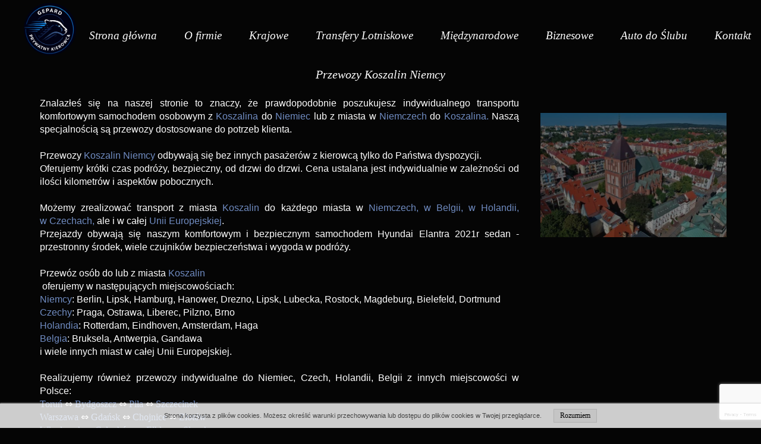

--- FILE ---
content_type: text/html;charset=utf-8
request_url: https://gepardprzewoz.pl/przewozy-koszalin-niemcy
body_size: 44462
content:
<!doctype html><html lang="pl"><head><link rel="preload" href="/files/dynamicContent/sites/n2gkvn/images/pl/newspage_19/mjv8d993/element_562/rwdMode_4/640x205/175352_r0_940.webp" as="image" fetchpriority="high" media="(max-width: 412px)">
<meta charset="utf-8">
<meta property="og:title" content="Przewozy Koszalin Niemcy i Czechy. Transport z Koszalina do Niemiec">
<meta property="og:site_name" content="Gepard">
<meta property="og:description" content="Przejazdy indywidualne z Koszalina do Niemiec. Przewozy Koszalin Niemcy. Przewóz osób Berlin, Lipsk, Hamburg, Hanower, Drezno, Bielefeld, Dortmund, Czech.">
<meta property="og:url" content="https://gepardprzewoz.pl/przewozy-koszalin-niemcy">
<meta property="og:image" content="https://gepardprzewoz.pl/lib/n2gkvn/175352_r0_940-lda6jdxy.jpg">
<meta property="og:image:width" content="940">
<meta property="og:image:height" content="626">
<meta property="og:type" content="article">
<meta property="og:locale" content="pl_PL">
<link rel="preconnect" href="https://www.googletagmanager.com" crossorigin="">
<link rel="preconnect" href="https://fonts.googleapis.com" crossorigin="">
<link rel="preconnect" href="https://fonts.gstatic.com" crossorigin="">
<script id="googleFontsLinks" type="application/json">["https://fonts.googleapis.com/css?family=Open+Sans:400,700&subset=latin,latin-ext","https://fonts.googleapis.com/css?family=Open+Sans+Condensed:700&subset=latin,latin-ext","https://fonts.googleapis.com/css?family=Lobster:400&subset=latin,latin-ext"]</script>
<style>
        @font-face {
            font-family: 'Cardo';
            src: url("/files/userFonts/_basicFonts/Cardo/Cardo-Bold.ttf");
            font-weight:700;
            font-style:normal;
            font-display: swap;
        }
        
        @font-face {
            font-family: 'Cardo';
            src: url("/files/userFonts/_basicFonts/Cardo/Cardo-Italic.ttf");
            font-weight:400;
            font-style:italic;
            font-display: swap;
        }
        
        @font-face {
            font-family: 'Cardo';
            src: url("/files/userFonts/_basicFonts/Cardo/Cardo-Regular.ttf");
            font-weight:400;
            font-style:normal;
            font-display: swap;
        }
        
        @font-face {
            font-family: 'Cinzel';
            src: url("/files/userFonts/_basicFonts/Cinzel/Cinzel-Bold.ttf");
            font-weight:700;
            font-style:normal;
            font-display: swap;
        }
        
        @font-face {
            font-family: 'Cinzel';
            src: url("/files/userFonts/_basicFonts/Cinzel/Cinzel-Regular.ttf");
            font-weight:400;
            font-style:normal;
            font-display: swap;
        }
        
        @font-face {
            font-family: 'Cormorant Garamond';
            src: url("/files/userFonts/_basicFonts/Cormorant_Garamond/CormorantGaramond-Regular.ttf");
            font-weight:400;
            font-style:normal;
            font-display: swap;
        }
        
        @font-face {
            font-family: 'Cormorant Garamond';
            src: url("/files/userFonts/_basicFonts/Cormorant_Garamond/CormorantGaramond-Bold.ttf");
            font-weight:700;
            font-style:normal;
            font-display: swap;
        }
        
        @font-face {
            font-family: 'Cormorant Garamond';
            src: url("/files/userFonts/_basicFonts/Cormorant_Garamond/CormorantGaramond-Italic.ttf");
            font-weight:400;
            font-style:italic;
            font-display: swap;
        }
        
        @font-face {
            font-family: 'Cormorant Garamond';
            src: url("/files/userFonts/_basicFonts/Cormorant_Garamond/CormorantGaramond-BoldItalic.ttf");
            font-weight:700;
            font-style:italic;
            font-display: swap;
        }
        
        @font-face {
            font-family: 'Cormorant Infant';
            src: url("/files/userFonts/_basicFonts/Cormorant_Infant/CormorantInfant-Regular.ttf");
            font-weight:400;
            font-style:normal;
            font-display: swap;
        }
        
        @font-face {
            font-family: 'Cormorant Infant';
            src: url("/files/userFonts/_basicFonts/Cormorant_Infant/CormorantInfant-Bold.ttf");
            font-weight:700;
            font-style:normal;
            font-display: swap;
        }
        
        @font-face {
            font-family: 'Cormorant Infant';
            src: url("/files/userFonts/_basicFonts/Cormorant_Infant/CormorantInfant-Italic.ttf");
            font-weight:400;
            font-style:italic;
            font-display: swap;
        }
        
        @font-face {
            font-family: 'Cormorant Infant';
            src: url("/files/userFonts/_basicFonts/Cormorant_Infant/CormorantInfant-BoldItalic.ttf");
            font-weight:700;
            font-style:italic;
            font-display: swap;
        }
        
        @font-face {
            font-family: 'Cormorant Unicase';
            src: url("/files/userFonts/_basicFonts/Cormorant_Unicase/CormorantUnicase-Regular.ttf");
            font-weight:400;
            font-style:normal;
            font-display: swap;
        }
        
        @font-face {
            font-family: 'Cormorant Unicase';
            src: url("/files/userFonts/_basicFonts/Cormorant_Unicase/CormorantUnicase-Bold.ttf");
            font-weight:700;
            font-style:normal;
            font-display: swap;
        }
        
        @font-face {
            font-family: 'Dancing Script';
            src: url("/files/userFonts/_basicFonts/Dancing_Script/DancingScript-Regular.ttf");
            font-weight:400;
            font-style:normal;
            font-display: swap;
        }
        
        @font-face {
            font-family: 'Dancing Script';
            src: url("/files/userFonts/_basicFonts/Dancing_Script/DancingScript-Bold.ttf");
            font-weight:700;
            font-style:normal;
            font-display: swap;
        }
        
        @font-face {
            font-family: 'DM Sans';
            src: url("/files/userFonts/_basicFonts/DM_Sans/DMSans-Regular.ttf");
            font-weight:400;
            font-style:normal;
            font-display: swap;
        }
        
        @font-face {
            font-family: 'DM Sans';
            src: url("/files/userFonts/_basicFonts/DM_Sans/DMSans-Bold.ttf");
            font-weight:700;
            font-style:normal;
            font-display: swap;
        }
        
        @font-face {
            font-family: 'DM Sans';
            src: url("/files/userFonts/_basicFonts/DM_Sans/DMSans-Italic.ttf");
            font-weight:400;
            font-style:italic;
            font-display: swap;
        }
        
        @font-face {
            font-family: 'DM Sans';
            src: url("/files/userFonts/_basicFonts/DM_Sans/DMSans-BoldItalic.ttf");
            font-weight:700;
            font-style:italic;
            font-display: swap;
        }
        
        @font-face {
            font-family: 'DM Serif Display';
            src: url("/files/userFonts/_basicFonts/DM_Serif_Display/DMSerifDisplay-Regular.ttf");
            font-weight:400;
            font-style:normal;
            font-display: swap;
        }
        
        @font-face {
            font-family: 'DM Serif Display';
            src: url("/files/userFonts/_basicFonts/DM_Serif_Display/DMSerifDisplay-Italic.ttf");
            font-weight:400;
            font-style:italic;
            font-display: swap;
        }
        
        @font-face {
            font-family: 'Inter';
            src: url("/files/userFonts/_basicFonts/Inter/Inter-Regular.ttf");
            font-weight:400;
            font-style:normal;
            font-display: swap;
        }
        
        @font-face {
            font-family: 'Inter';
            src: url("/files/userFonts/_basicFonts/Inter/Inter-Bold.ttf");
            font-weight:700;
            font-style:normal;
            font-display: swap;
        }
        
        @font-face {
            font-family: 'Josefin Sans';
            src: url("/files/userFonts/_basicFonts/Josefin_Sans/JosefinSans-Regular.ttf");
            font-weight:400;
            font-style:normal;
            font-display: swap;
        }
        
        @font-face {
            font-family: 'Josefin Sans';
            src: url("/files/userFonts/_basicFonts/Josefin_Sans/JosefinSans-Bold.ttf");
            font-weight:700;
            font-style:normal;
            font-display: swap;
        }
        
        @font-face {
            font-family: 'Josefin Sans';
            src: url("/files/userFonts/_basicFonts/Josefin_Sans/JosefinSans-Italic.ttf");
            font-weight:400;
            font-style:italic;
            font-display: swap;
        }
        
        @font-face {
            font-family: 'Josefin Sans';
            src: url("/files/userFonts/_basicFonts/Josefin_Sans/JosefinSans-BoldItalic.ttf");
            font-weight:700;
            font-style:italic;
            font-display: swap;
        }
        
        @font-face {
            font-family: 'Jost';
            src: url("/files/userFonts/_basicFonts/Jost/Jost-Regular.ttf");
            font-weight:400;
            font-style:normal;
            font-display: swap;
        }
        
        @font-face {
            font-family: 'Jost';
            src: url("/files/userFonts/_basicFonts/Jost/Jost-Bold.ttf");
            font-weight:700;
            font-style:normal;
            font-display: swap;
        }
        
        @font-face {
            font-family: 'Jost';
            src: url("/files/userFonts/_basicFonts/Jost/Jost-Italic.ttf");
            font-weight:400;
            font-style:italic;
            font-display: swap;
        }
        
        @font-face {
            font-family: 'Jost';
            src: url("/files/userFonts/_basicFonts/Jost/Jost-BoldItalic.ttf");
            font-weight:700;
            font-style:italic;
            font-display: swap;
        }
        
        @font-face {
            font-family: 'Lato';
            src: url("/files/userFonts/_basicFonts/Lato/Lato-Regular.ttf");
            font-weight:400;
            font-style:normal;
            font-display: swap;
        }
        
        @font-face {
            font-family: 'Lato';
            src: url("/files/userFonts/_basicFonts/Lato/Lato-Bold.ttf");
            font-weight:700;
            font-style:normal;
            font-display: swap;
        }
        
        @font-face {
            font-family: 'Lato';
            src: url("/files/userFonts/_basicFonts/Lato/Lato-Italic.ttf");
            font-weight:400;
            font-style:italic;
            font-display: swap;
        }
        
        @font-face {
            font-family: 'Lato';
            src: url("/files/userFonts/_basicFonts/Lato/Lato-BoldItalic.ttf");
            font-weight:700;
            font-style:italic;
            font-display: swap;
        }
        
        @font-face {
            font-family: 'League Spartan';
            src: url("/files/userFonts/_basicFonts/League_Spartan/LeagueSpartan-Regular.ttf");
            font-weight:400;
            font-style:normal;
            font-display: swap;
        }
        
        @font-face {
            font-family: 'League Spartan';
            src: url("/files/userFonts/_basicFonts/League_Spartan/LeagueSpartan-Regular.ttf");
            font-weight:700;
            font-style:normal;
            font-display: swap;
        }
        
        @font-face {
            font-family: 'Libre Baskerville';
            src: url("/files/userFonts/_basicFonts/Libre_Baskerville/LibreBaskerville-Regular.ttf");
            font-weight:400;
            font-style:normal;
            font-display: swap;
        }
        
        @font-face {
            font-family: 'Libre Baskerville';
            src: url("/files/userFonts/_basicFonts/Libre_Baskerville/LibreBaskerville-Bold.ttf");
            font-weight:700;
            font-style:normal;
            font-display: swap;
        }
        
        @font-face {
            font-family: 'Libre Baskerville';
            src: url("/files/userFonts/_basicFonts/Libre_Baskerville/LibreBaskerville-Italic.ttf");
            font-weight:400;
            font-style:italic;
            font-display: swap;
        }
        
        @font-face {
            font-family: 'Libre Bodoni';
            src: url("/files/userFonts/_basicFonts/Libre_Bodoni/LibreBodoni-Regular.ttf");
            font-weight:400;
            font-style:normal;
            font-display: swap;
        }
        
        @font-face {
            font-family: 'Libre Bodoni';
            src: url("/files/userFonts/_basicFonts/Libre_Bodoni/LibreBodoni-Bold.ttf");
            font-weight:700;
            font-style:normal;
            font-display: swap;
        }
        
        @font-face {
            font-family: 'Libre Bodoni';
            src: url("/files/userFonts/_basicFonts/Libre_Bodoni/LibreBodoni-Italic.ttf");
            font-weight:400;
            font-style:italic;
            font-display: swap;
        }
        
        @font-face {
            font-family: 'Libre Bodoni';
            src: url("/files/userFonts/_basicFonts/Libre_Bodoni/LibreBodoni-BoldItalic.ttf");
            font-weight:700;
            font-style:italic;
            font-display: swap;
        }
        
        @font-face {
            font-family: 'Montserrat';
            src: url("/files/userFonts/_basicFonts/Montserrat/Montserrat-Regular.ttf");
            font-weight:400;
            font-style:normal;
            font-display: swap;
        }
        
        @font-face {
            font-family: 'Montserrat';
            src: url("/files/userFonts/_basicFonts/Montserrat/Montserrat-Bold.ttf");
            font-weight:700;
            font-style:normal;
            font-display: swap;
        }
        
        @font-face {
            font-family: 'Montserrat';
            src: url("/files/userFonts/_basicFonts/Montserrat/Montserrat-Italic.ttf");
            font-weight:400;
            font-style:italic;
            font-display: swap;
        }
        
        @font-face {
            font-family: 'Montserrat';
            src: url("/files/userFonts/_basicFonts/Montserrat/Montserrat-BoldItalic.ttf");
            font-weight:700;
            font-style:italic;
            font-display: swap;
        }
        
        @font-face {
            font-family: 'Montserrat Alternates';
            src: url("/files/userFonts/_basicFonts/Montserrat_Alternates/MontserratAlternates-Regular.ttf");
            font-weight:400;
            font-style:normal;
            font-display: swap;
        }
        
        @font-face {
            font-family: 'Montserrat Alternates';
            src: url("/files/userFonts/_basicFonts/Montserrat_Alternates/MontserratAlternates-Bold.ttf");
            font-weight:700;
            font-style:normal;
            font-display: swap;
        }
        
        @font-face {
            font-family: 'Montserrat Alternates';
            src: url("/files/userFonts/_basicFonts/Montserrat_Alternates/MontserratAlternates-Italic.ttf");
            font-weight:400;
            font-style:italic;
            font-display: swap;
        }
        
        @font-face {
            font-family: 'Montserrat Alternates';
            src: url("/files/userFonts/_basicFonts/Montserrat_Alternates/MontserratAlternates-BoldItalic.ttf");
            font-weight:700;
            font-style:italic;
            font-display: swap;
        }
        
        @font-face {
            font-family: 'Open Sans';
            src: url("/files/userFonts/_basicFonts/Open_Sans/OpenSans-Regular.ttf");
            font-weight:400;
            font-style:normal;
            font-display: swap;
        }
        
        @font-face {
            font-family: 'Open Sans';
            src: url("/files/userFonts/_basicFonts/Open_Sans/OpenSans-Bold.ttf");
            font-weight:700;
            font-style:normal;
            font-display: swap;
        }
        
        @font-face {
            font-family: 'Open Sans';
            src: url("/files/userFonts/_basicFonts/Open_Sans/OpenSans-Italic.ttf");
            font-weight:400;
            font-style:italic;
            font-display: swap;
        }
        
        @font-face {
            font-family: 'Open Sans';
            src: url("/files/userFonts/_basicFonts/Open_Sans/OpenSans-BoldItalic.ttf");
            font-weight:700;
            font-style:italic;
            font-display: swap;
        }
        
        @font-face {
            font-family: 'Outfit';
            src: url("/files/userFonts/_basicFonts/Outfit/Outfit-Regular.ttf");
            font-weight:400;
            font-style:normal;
            font-display: swap;
        }
        
        @font-face {
            font-family: 'Outfit';
            src: url("/files/userFonts/_basicFonts/Outfit/Outfit-Bold.ttf");
            font-weight:700;
            font-style:normal;
            font-display: swap;
        }
        
        @font-face {
            font-family: 'Questrial';
            src: url("/files/userFonts/_basicFonts/Questrial/Questrial-Regular.ttf");
            font-weight:400;
            font-style:normal;
            font-display: swap;
        }
        
        @font-face {
            font-family: 'Palatino Linotype';
            src: url("/files/userFonts/_basicFonts/Palatino_Linotype/PalatinoLinotype-Regular.ttf");
            font-weight:400;
            font-style:normal;
            font-display: swap;
        }
        
        @font-face {
            font-family: 'Palatino Linotype';
            src: url("/files/userFonts/_basicFonts/Palatino_Linotype/PalatinoLinotype-Bold.ttf");
            font-weight:700;
            font-style:normal;
            font-display: swap;
        }
        
        @font-face {
            font-family: 'Palatino Linotype';
            src: url("/files/userFonts/_basicFonts/Palatino_Linotype/PalatinoLinotype-Italic.ttf");
            font-weight:400;
            font-style:italic;
            font-display: swap;
        }
        
        @font-face {
            font-family: 'Palatino Linotype';
            src: url("/files/userFonts/_basicFonts/Palatino_Linotype/PalatinoLinotype-BoldItalic.ttf");
            font-weight:700;
            font-style:italic;
            font-display: swap;
        }
        
        @font-face {
            font-family: 'Petit Formal Script';
            src: url("/files/userFonts/_basicFonts/Petit_Formal_Script/PetitFormalScript-Regular.ttf");
            font-weight:400;
            font-style:normal;
            font-display: swap;
        }
        
        @font-face {
            font-family: 'Philosopher';
            src: url("/files/userFonts/_basicFonts/Philosopher/Philosopher-Regular.ttf");
            font-weight:400;
            font-style:normal;
            font-display: swap;
        }
        
        @font-face {
            font-family: 'Philosopher';
            src: url("/files/userFonts/_basicFonts/Philosopher/Philosopher-Bold.ttf");
            font-weight:700;
            font-style:normal;
            font-display: swap;
        }
        
        @font-face {
            font-family: 'Philosopher';
            src: url("/files/userFonts/_basicFonts/Philosopher/Philosopher-Italic.ttf");
            font-weight:400;
            font-style:italic;
            font-display: swap;
        }
        
        @font-face {
            font-family: 'Philosopher';
            src: url("/files/userFonts/_basicFonts/Philosopher/Philosopher-BoldItalic.ttf");
            font-weight:700;
            font-style:italic;
            font-display: swap;
        }
        
        @font-face {
            font-family: 'Playfair Display';
            src: url("/files/userFonts/_basicFonts/Playfair_Display/PlayfairDisplay-Regular.ttf");
            font-weight:400;
            font-style:normal;
            font-display: swap;
        }
        
        @font-face {
            font-family: 'Playfair Display';
            src: url("/files/userFonts/_basicFonts/Playfair_Display/PlayfairDisplay-Bold.ttf");
            font-weight:700;
            font-style:normal;
            font-display: swap;
        }
        
        @font-face {
            font-family: 'Playfair Display';
            src: url("/files/userFonts/_basicFonts/Playfair_Display/PlayfairDisplay-Italic.ttf");
            font-weight:400;
            font-style:italic;
            font-display: swap;
        }
        
        @font-face {
            font-family: 'Playfair Display';
            src: url("/files/userFonts/_basicFonts/Playfair_Display/PlayfairDisplay-BoldItalic.ttf");
            font-weight:700;
            font-style:italic;
            font-display: swap;
        }
        
        @font-face {
            font-family: 'Poppins';
            src: url("/files/userFonts/_basicFonts/Poppins/Poppins-Regular.ttf");
            font-weight:400;
            font-style:normal;
            font-display: swap;
        }
        
        @font-face {
            font-family: 'Poppins';
            src: url("/files/userFonts/_basicFonts/Poppins/Poppins-Bold.ttf");
            font-weight:700;
            font-style:normal;
            font-display: swap;
        }
        
        @font-face {
            font-family: 'Poppins';
            src: url("/files/userFonts/_basicFonts/Poppins/Poppins-Italic.ttf");
            font-weight:400;
            font-style:italic;
            font-display: swap;
        }
        
        @font-face {
            font-family: 'Poppins';
            src: url("/files/userFonts/_basicFonts/Poppins/Poppins-BoldItalic.ttf");
            font-weight:700;
            font-style:italic;
            font-display: swap;
        }
        
        @font-face {
            font-family: 'Poppins Black';
            src: url("/files/userFonts/_basicFonts/Poppins_Black/Poppins-Black.ttf");
            font-weight:900;
            font-style:normal;
            font-display: swap;
        }
        
        @font-face {
            font-family: 'Poppins Black';
            src: url("/files/userFonts/_basicFonts/Poppins_Black/Poppins-BlackItalic.ttf");
            font-weight:900;
            font-style:italic;
            font-display: swap;
        }
        
        @font-face {
            font-family: 'Raleway';
            src: url("/files/userFonts/_basicFonts/Raleway/Raleway-Regular.ttf");
            font-weight:400;
            font-style:normal;
            font-display: swap;
        }
        
        @font-face {
            font-family: 'Raleway';
            src: url("/files/userFonts/_basicFonts/Raleway/Raleway-Bold.ttf");
            font-weight:700;
            font-style:normal;
            font-display: swap;
        }
        
        @font-face {
            font-family: 'Raleway';
            src: url("/files/userFonts/_basicFonts/Raleway/Raleway-Italic.ttf");
            font-weight:400;
            font-style:italic;
            font-display: swap;
        }
        
        @font-face {
            font-family: 'Raleway';
            src: url("/files/userFonts/_basicFonts/Raleway/Raleway-BoldItalic.ttf");
            font-weight:700;
            font-style:italic;
            font-display: swap;
        }
        
        @font-face {
            font-family: 'Roboto';
            src: url("/files/userFonts/_basicFonts/Roboto/Roboto-Regular.ttf");
            font-weight:400;
            font-style:normal;
            font-display: swap;
        }
        
        @font-face {
            font-family: 'Roboto';
            src: url("/files/userFonts/_basicFonts/Roboto/Roboto-Bold.ttf");
            font-weight:700;
            font-style:normal;
            font-display: swap;
        }
        
        @font-face {
            font-family: 'Roboto';
            src: url("/files/userFonts/_basicFonts/Roboto/Roboto-Italic.ttf");
            font-weight:400;
            font-style:italic;
            font-display: swap;
        }
        
        @font-face {
            font-family: 'Roboto';
            src: url("/files/userFonts/_basicFonts/Roboto/Roboto-BoldItalic.ttf");
            font-weight:700;
            font-style:italic;
            font-display: swap;
        }
        
        @font-face {
            font-family: 'Roboto Mono';
            src: url("/files/userFonts/_basicFonts/Roboto_Mono/RobotoMono-Regular.ttf");
            font-weight:400;
            font-style:normal;
            font-display: swap;
        }
        
        @font-face {
            font-family: 'Roboto Mono';
            src: url("/files/userFonts/_basicFonts/Roboto_Mono/RobotoMono-Bold.ttf");
            font-weight:700;
            font-style:normal;
            font-display: swap;
        }
        
        @font-face {
            font-family: 'Roboto Mono';
            src: url("/files/userFonts/_basicFonts/Roboto_Mono/RobotoMono-Italic.ttf");
            font-weight:400;
            font-style:italic;
            font-display: swap;
        }
        
        @font-face {
            font-family: 'Roboto Mono';
            src: url("/files/userFonts/_basicFonts/Roboto_Mono/RobotoMono-BoldItalic.ttf");
            font-weight:700;
            font-style:italic;
            font-display: swap;
        }
        
        @font-face {
            font-family: 'Syne Regular';
            src: url("/files/userFonts/_basicFonts/Syne/Syne-Regular.ttf");
            font-weight:400;
            font-style:normal;
            font-display: swap;
        }
        
        @font-face {
            font-family: 'Syne Regular';
            src: url("/files/userFonts/_basicFonts/Syne/Syne-Bold.ttf");
            font-weight:700;
            font-style:normal;
            font-display: swap;
        }
        
        @font-face {
            font-family: 'Tenor Sans';
            src: url("/files/userFonts/_basicFonts/Tenor_Sans/TenorSans-Regular.ttf");
            font-weight:400;
            font-style:normal;
            font-display: swap;
        }
        
        @font-face {
            font-family: 'Work Sans';
            src: url("/files/userFonts/_basicFonts/Work_Sans/WorkSans-Regular.ttf");
            font-weight:400;
            font-style:normal;
            font-display: swap;
        }
        
        @font-face {
            font-family: 'Work Sans';
            src: url("/files/userFonts/_basicFonts/Work_Sans/WorkSans-Bold.ttf");
            font-weight:700;
            font-style:normal;
            font-display: swap;
        }
        
        @font-face {
            font-family: 'Work Sans';
            src: url("/files/userFonts/_basicFonts/Work_Sans/WorkSans-Italic.ttf");
            font-weight:400;
            font-style:italic;
            font-display: swap;
        }
        
        @font-face {
            font-family: 'Work Sans';
            src: url("/files/userFonts/_basicFonts/Work_Sans/WorkSans-BoldItalic.ttf");
            font-weight:700;
            font-style:italic;
            font-display: swap;
        }
        </style>


<script type="text/javascript">
    window.wwCdnFailSafe = {
        loadPageWithoutCdn: function (){
            let param = 'forcePageWithoutCdn';
            if(location.search.indexOf(param) === -1){
                let url = new URL(location.href)
                url.searchParams.append(param, 'true');
                location.href = url.toString();
            }
        }
    }
</script>

<style type="text/css">:root {--vertical-scrollbar-width: 0px;}body {-webkit-text-size-adjust: 100%;background-color: #ffffff;font-family: Arial, sans-serif;font-size: 12px;font-style: normal;font-weight: 400;position: relative;height: 1px;-webkit-font-smoothing: antialiased;--body-right-margin: 0;}body.snip-open > #body {overflow: initial;}body.body--transformed-for-ai-preview{transform-origin: left top;transform: scale(var(--ai-preview-scale-factor));}body:not([data-page-app-status="uninitialized"]) #body, body[data-fast-page-rendering="false"] #body {overflow: hidden;}#body {height: 100%;width: 100%;position: absolute;}.page_background {z-index: -1;}.fixed_background {position: fixed;top: 0;bottom: 0;left: 0;right: 0}.scroll_background {width: 100%;}iframe {border: medium none;display: block;}.w-object {position: absolute;}.content {overflow: hidden;word-wrap: break-word;height: 100%;-moz-box-sizing: border-box;box-sizing: border-box;position: relative;}.content .title {color: #CCCCCC;overflow: hidden;padding: 10px 0;text-align: center;text-overflow: ellipsis;}.ww_form_input_wrapper > .ww_inner_element_content {display: block;}.ww_form_input_wrapper select[multiple] {overflow-x: hidden;overflow-y: scroll;}.ww_inner_element {-moz-box-sizing: border-box;box-sizing: border-box;position: relative;}.ww_inner_element_content {overflow: hidden;text-overflow: ellipsis;box-sizing: border-box;min-height: 1em;}.ww_element[data-element-type="gallery"] .ww_inner_element,.ww_element[data-element-type="slider"] .ww_inner_element {position: absolute;}textarea.ww_inner_element_content {overflow: auto;}.ww_transparent {opacity: 0 !important;}.ww_element[data-element-type="img"] .content {transform: translateZ(0);}.ww_image_wrapper {height: 100%;overflow: hidden;width: 100%;}.ww_image_wrapper > img, .ww_media_player_content img {position: absolute;display: block;left: 0;top: 0;}.ww_image_wrapper > img.image-uninitialized {display: none;}.ww_image_wrapper {position: relative;}.ww_image_wrapper img.svgImage, .ww_media_player_content .video-custom-thumbnail img.svgImage {background-repeat: no-repeat;background-position: 50% calc(50% + 0px);display: block;width: 100%;height: 100%;}.ww_element[fullwidth="true"] .ww_image_wrapper img {max-width: none;max-height: none;}.galleryList {display: none;}.preload-slider-wrapper {display: none;}.preload-slider-wrapper,.preload-slider{width: inherit;height: inherit;}.ww_lightbox .break {flex-basis: 100%;}.lightbox_title {overflow: hidden;text-align: center;text-overflow: ellipsis;word-break: break-word;-moz-box-sizing: border-box;}.image_lightbox_outer_wrapper {-moz-box-sizing: border-box;box-sizing: border-box;overflow: hidden;transform: translateZ(0);-webkit-transform: translateZ(0);}.image_lightbox_inner_wrapper {height: 100%;width: 100%;overflow: hidden;display: flex;align-items: center;justify-content: center;}.image_lightbox_container {font-size: 0;line-height: 0;}.ww_lightbox.imageAnimationsEnabled .image_lightbox_inner_wrapper {transition: transform 0.25s ease-out 0s;-webkit-transition: -webkit-transform 0.25s ease-out 0s;}.ww_lightbox.imageAnimationsEnabled .image_lightbox_inner_wrapper:hover {transform: scale(1.2);-webkit-transform: scale(1.2);}.ww_element.transitionAnimationRunning > .content,.ww_element.transitionAnimationRunning > .backgroundOverlay {opacity: 0 !important;}.mobileMenuIcon.transitionAnimationRunning {opacity: 0 !important;}.ww_button_content {overflow: hidden;width: 100%;border-width: 0;}.ww_button_content a {-webkit-tap-highlight-color: transparent;}.ww_button_wrapper {position: relative;width: 100%;height: 100%;box-sizing: border-box;overflow: hidden;}.ww_button_link {top: 0;bottom: 0;right: 0;left: 0;position: absolute;background-color: rgba(0, 0, 0, 0);}.ww_button_text_wrapper {display: table;width: 100%;height: 100%;position: relative;box-sizing: border-box;}.ww_button_text {display: table-cell;vertical-align: middle;text-align: center;}.ww_login_wrapper > .ww_login_tool_text_login {display: table-cell;}.ww_login_wrapper > .ww_login_tool_text_logout {display: none}.ww_login_tool_logged > .ww_login_wrapper > .ww_login_tool_text_login {display: none;}.ww_login_tool_logged > .ww_login_wrapper > .ww_login_tool_text_logout {display: table-cell;}.embedded_html_content {width: 100%;height: 100%;}.uninitialized_html_content {display: none;}.ww_element[data-element-type="htmltool"][data-dynamic-height="true"] .embedded_html_content {width: 100%;height: auto;}.ww_element[data-element-type="htmltool"]:not([data-dynamic-height="true"]) .embedded_html_content {overflow: auto;}.language_selector {font-size: 0px;}.language_selector > li {position: relative;overflow: hidden;}.language_selector_horizontal > li {display: inline-block;}.language_selector_flag > a > img {left: 50%;position: absolute;top: 50%;transform: translate(-50%, -50%);-webkit-transform: translate(-50%, -50%);}.ww_form.textEdit--simple .ww_inner_element_content {white-space: pre;}.ww_form_frame {width: 100%;}.ww_form_item {direction: ltr;}.ww_form_cell_1 {vertical-align: top;}.ww_form_cell_2 {width: auto;vertical-align: top;}.ww_form_input_wrapper .ww_form_select_wrapper {display: inline-block;}.ww_form_frame input[type="text"], .ww_form_frame input[type="file"], .ww_form_frame textarea, .ww_form_frame select {-moz-box-sizing: border-box;box-sizing: border-box;border: medium none;resize: none;width: 100%;vertical-align: middle;overflow-x: hidden;font-style: inherit;font-variant: inherit;font-weight: inherit;font-stretch: inherit;font-size: inherit;font-family: inherit;color: inherit;text-decoration: inherit;text-align: inherit;text-transform: inherit;text-shadow: inherit;line-height: inherit;}.ww_form_frame input[type="text"], .ww_form_frame input[type="file"], .ww_form_frame textarea {background: none repeat scroll 0 0 rgba(0, 0, 0, 0);}.ww_form_frame textarea {height: 8em;}.ww_form_frame input[type="checkbox"] {display: block;}.ww_form_frame select {border: medium none;font-family: inherit;}.ww_form_frame .ww_multiple_select_option .ww_multiple_select_checkbox {float: left;}.ww_form_frame .ww_multiple_select_option {display: flex;align-items: baseline;word-break: break-word;}.ww_form_frame ::-webkit-input-placeholder {color: inherit;text-decoration: inherit;opacity: 0.3;}.ww_form_frame ::-moz-placeholder {color: inherit;text-decoration: inherit;opacity: 0.3;}.ww_form_frame :-moz-placeholder {color: inherit;text-decoration: inherit;opacity: 0.3;}.ww_form_frame :-ms-input-placeholder {color: inherit;text-decoration: inherit;opacity: 0.3;}.ww_form_frame .ww_multiple_select_option .ww_inner_element_content {overflow: visible;white-space: initial;}.ww_form_frame .ww_multiple_select_option input.ww_multiple_select_checkbox {margin-left: 0.0625rem;flex-shrink: 0}.ww_form_frame .ww_form_frame_info_wrapper .ww_inner_element_content {overflow: visible;line-height: normal;}.ww_submit_button_wrapper {display: inline-block;vertical-align: middle;width: 100%;}.ww_submit_button_content {cursor: pointer;display: inline-block;vertical-align: middle;white-space: nowrap;}.ww_submit_button_content > .ww_normal_text {display: block}.ww_submit_button_content > .ww_hover_text {display: none;}.ww_submit_button_content > div {background-color: transparent !important;min-height: 1em;}.ww_submit_button_content:hover > .ww_normal_text {display: none;}.ww_submit_button_content:hover > .ww_hover_text {display: block;}.ww_form_frame_info_wrapper {opacity: 0;display: none;width: 100%;}.ww_form_frame_info {display: block;}.ww_form_frame_info_error {display: none;}.ww_form[data-valid="false"] .ww_form_frame_info {display: none;}.ww_form[data-valid="false"] .ww_form_frame_info_error {display: block;}.ww_form_item > .ww_form_cell_2[data-valid="false"] > div > * {border-color: red !important;}.ww_form_item > .ww_form_cell_2[data-valid="false"] input[type="checkbox"] {outline: 1px solid red;}a {text-decoration: none;}a.custom_link {font-size: inherit;line-height: inherit;}a.custom_link:hover {font-size: inherit;line-height: inherit;}.text_content {overflow: hidden;}.text_content ul,.wwTextContent ul {list-style-type: disc;padding-left: 30px;}.text_content ol,.wwTextContent ol {list-style-type: decimal;padding-left: 30px;}.text_content ul ul,.wwTextContent ul ul {list-style-type: square;margin: 0;}.text_content ul ul ul,.wwTextContent ul ul ul {list-style-type: circle;margin: 0;}.text_content ul ul ul ul,.wwTextContent ul ul ul ul {list-style-type: disc;margin: 0;}.text_content ol ol,.wwTextContent ol ol {list-style-type: lower-alpha;margin: 0;}.text_content ol ol ol,.wwTextContent ol ol ol {list-style-type: upper-roman;margin: 0;}.text_content ol ol ol ol,.wwTextContent ol ol ol ol {list-style-type: decimal;margin: 0;}.text_content blockquote,.wwTextContent blockquote {padding-left: 30px;}.text_content .innerElement,.wwTextContent .innerElement {box-sizing: border-box;-moz-box-sizing: border-box;}.text_content iframe,.wwTextContent iframe {display: inline-block;}.layerContainer {position: absolute;}.news_element {height: auto;}.ww_facebook_element {overflow: visible;}.ww_facebook_element > .facebook_container {width: 100%;height: 100%;display: table;}.ww_facebook_element .table_row {display: table-row;width: 100%;height: 100%;text-align: center;}.ww_facebook_element .outer_wrapper {display: table-cell;vertical-align: middle;}.ww_facebook_element .inner_wrapper {display: inline-block;}.ww_googleMaps_element {width: 100%;height: 100%;}.ww_googleMaps_content {transform: translateZ(0px);-webkit-transform: translateZ(0px);}.ww_strobe_player_element {width: 100%;height: 100%;}.ww_module_element {height: 100%;width: 100%;overflow: auto;position: relative;}.ww_media_player_content {transform: translateZ(0px);-webkit-transform: translateZ(0px);}.ww_media_player_content > iframe {width: 100%;height: 100%;}.ww_media_player_content > video {width: 100%;height: 100%;object-fit: cover;font-family: 'object-fit: cover;';}.ww_media_player_content .ww_video_error_wrapper {background-color: #333;height: 100%;overflow: hidden;position: relative;width: 100%;}.ww_media_player_content .ww_video_error_text {color: #ff4444;font-size: 20px;left: 50%;position: absolute;text-align: center;top: 50%;transform: translate(-50%, -50%);}.ww_text_wrapper:not(.forceLineHeight),.ww_text_wrapper:not(.forceLineHeight) > * {line-height: normal !important;}body .ww_text_wrapper img {cursor: pointer;}.ww_element[data-element-type='gallery'] .content,.ww_element[data-element-type='slider'] .content,.ww_element[data-element-type='lightbox'] .content,.ww_element[data-element-type='socialMedia'] .content {transform: translateZ(0px);-webkit-transform: translateZ(0px);}.ww_button_content > a {color: inherit;text-decoration: none;}.ww_element[data-element-type='slider'] .wwTextContent {color: #FFFFFF;}.ww_element .wwTextContent > *:last-child {margin-bottom: 0;}#container > div[data-element-type="form"] {text-decoration: none;}.ww_element[data-element-type='button']:not(:hover) .wwTextContent {pointer-events: none;}.ww_element a[data-link-type="interactionLinkData"] {cursor: pointer;}div[data-element-type="product"] > div:not([wwbuttonstate="disabled"]),div[data-element-type="shopCart"] {cursor: pointer;}.ww_element .backgroundOverlay {position: absolute;width: 100%;height: 100%;left: 0;top: 0;pointer-events: none;}.pswp .pswp__caption a {color: #ffffff;text-decoration: underline;}.cursor--pointer {cursor: pointer;}.cursor--text {cursor: text;}div[data-element-type="counter"] .content > * {white-space: nowrap;}.ww_element[data-element-type="lightbox"] > .content {overflow: visible;}.ww_element[data-element-type="img"] a[target] {display: flex;}body,div,dl,dt,dd,ul,ol,li,h1,h2,h3,h4,h5,h6,pre,form,fieldset,input,textarea,p,blockquote,th,td {margin:0;padding:0;}table {border-collapse:collapse;border-spacing:0;}button {font-family: inherit;}fieldset,img {border:0;}address,caption,cite,code,dfn,th,var {font-style:normal;font-weight:normal;}ol,ul {list-style:none;}caption,th {text-align:left;}h1,h2,h3,h4,h5,h6 {font-weight:normal;}q:before,q:after {content:'';}abbr,acronym { border:0;}select {appearance: none;-webkit-appearance: none;-moz-appearance: none;cursor: pointer;padding-right: 1rem;background: url('/files/staticContent/5.574.0/websitesResources/images/selectIcon-5074347faf62f4bcc1a0e3ed897ba2f6.svg') no-repeat 100% 50%;}:focus {outline: none;}.wwTextContent table {border-color: black;border-style: solid;}.wwTextContent span span {vertical-align: bottom;}#myGallery {display: none;}.gv_galleryWrap {position: relative;z-index: 0;}.gv_gallery {overflow: hidden;position: relative;}.gv_imageStore {visibility: hidden;position: absolute;top: -10000px;left: -10000px;}.gv_panelWrap {filter: inherit;position: absolute;overflow: hidden;}.gv_panel-loading {background: url('/files/staticContent/5.574.0/websitesResources/images/galleryView/img-loader-4ae62572d3d818acec612bfcad7779a3.gif') 50% 50% no-repeat #aaa;}.gv_panel {filter: inherit;position: absolute;top: 0;left: 0;overflow: hidden;z-index: 100;}.gv_panel img {position: absolute;left: 0;top: 0;}.gv_overlay {position: absolute;z-index: 200;width: 100%;height: 100%;}.gv_overlay.onTop .gv_overlayHeaderWrapper{top: 0;}.gv_overlay.onBottom .gv_overlayHeaderWrapper{bottom: 0;}.gv_overlay .noText {display: none}.gv_showOverlay {position: absolute;width: 20px;height: 20px;background: url('/files/staticContent/5.574.0/websitesResources/images/galleryView/themes/light/info-9a6287571384d257437ac6623ecbe460.png') #222;cursor: pointer;z-index: 200;opacity: 0.85;display: none;}.gv_infobar {background: #222;padding: 0 0.5em;height: 1.5em;position: absolute;bottom: 0;right: 0;display: none;vertical-align: middle;z-index: 2000;}.gv_filmstripWrap {overflow: hidden;position: absolute;z-index: 200;}.gv_filmstrip {margin: 0;padding: 0;position: absolute;top: 0;left: 0;}.gv_frame {cursor: pointer;float: left;position: relative;margin: 0;padding: 0;}.gv_frame .gv_thumbnail {position: relative;overflow: hidden !important;}.gv_frame.current .gv_thumbnail {}.gv_frame img {border: none;position: absolute;}.gv_pointer {border-color: black;}.gv_navWrap {text-align: center;position: absolute;}.gv_navPlay,.gv_navPause,.gv_navNext,.gv_navPrev {opacity: 0.3;-moz-opacity: 0.3;-khtml-opacity: 0.3;filter: alpha(opacity=30);display: -moz-inline-stack;display: inline-block;zoom: 1;*display: inline;vertical-align: middle;}.gv_navPlay:hover,.gv_navPause:hover,.gv_navNext:hover,.gv_navPrev:hover {opacity: 0.8;-moz-opacity: 0.8;-khtml-opacity: 0.8;filter: alpha(opacity=80);}.gv_panelNavPrev,.gv_panelNavNext {position: absolute;display: none;opacity: 0.50;-moz-opacity: 0.50;-khtml-opacity: 0.50;filter: alpha(opacity=50);z-index: 201;top: 50%;transform: translateY(-50%);}.gv_panelNavPrev:hover,.gv_panelNavNext:hover {opacity: 0.9;-moz-opacity: 0.9;-khtml-opacity: 0.9;filter: alpha(opacity=90);}.gv_navPlay {height: 30px;width: 30px;cursor: pointer;background: url('/files/staticContent/5.574.0/websitesResources/images/galleryView/themes/light/play-big-2f49f7bdbdb971ebcef1fa4a485cd10b.png') top left no-repeat;}.gv_navPause {height: 30px;width: 30px;cursor: pointer;background: url('/files/staticContent/5.574.0/websitesResources/images/galleryView/themes/light/pause-big-2c41041b646a9cb8ef2656d0b5c5cd29.png') top left no-repeat;}.gv_navNext {height: 20px;width: 20px;cursor: pointer;background: url('/files/staticContent/5.574.0/websitesResources/images/galleryView/themes/light/next-a34ab271cba473fe1d69df004cbd26a2.png') top left no-repeat;}.gv_navPrev {height: 20px;width: 20px;cursor: pointer;background: url('/files/staticContent/5.574.0/websitesResources/images/galleryView/themes/light/prev-f14731d9b84adaaf75d91c33c9abdff4.png') top right no-repeat;}.gv_panelNavNext {height: 36px;width: 16px;cursor: pointer;background: url('/files/staticContent/5.574.0/websitesResources/images/galleryView/themes/light/panel-next-f9a644ffb757072931f9a48f16674ed4.png') top left no-repeat;right: 10px;}.gv_panelNavPrev {height: 36px;width: 16px;cursor: pointer;background: url('/files/staticContent/5.574.0/websitesResources/images/galleryView/themes/light/panel-prev-f605c04c85c9447273ed25189684ade3.png') top right no-repeat;left: 10px;}.gv_imgWrapper{position: absolute;overflow: hidden;}.gv_img{width: 100%;height: 100%;}#ww_popup_area{position:fixed;top:0px;bottom:0px;left:0px;right:0px;background:#eee;display:none;opacity:0.9;z-index:20000;}#ww_cmslogin_popup_wrapper{position:fixed;top:0px;bottom:0px;left:0px;right:0px;z-index:20001;display:none;}.ww_popup {position: fixed;top: 150px;width: 370px;min-height: 100px;background: #fff;border: 1px solid #CCCCCC;box-shadow: #999 2px 2px 7px;color: #333333;font-size: 12px;padding: 8px;display: none;font-family: arial, sans-serif;left: 50%;transform: translateX(-50%);}.ww_popup_content{width:272px;margin: 15px auto 0px auto;;text-align:center;}.ww_popup_logo{width:252px;height: 64px; margin: 0 auto 20px;background-repeat:  no-repeat ;background-size: contain;background-position: center center;display: none;}.ww_close_button{margin-left: auto;width: 0.75rem;height: 0.75rem;-webkit-mask-image: url("/files/staticContent/5.574.0/websitesResources/images/closeIcon-87031b6793624248dcd90331af55c196.svg");mask-image: url("/files/staticContent/5.574.0/websitesResources/images/closeIcon-87031b6793624248dcd90331af55c196.svg");-webkit-mask-position: center;mask-position: center;-webkit-mask-repeat: no-repeat;mask-repeat: no-repeat;background: none center no-repeat var(--popup--old-white-popup__x-button_color);cursor: pointer;}.ww_popup input.field{display:block;width:260px;height:26px;border:1px solid #999;color:#878787;padding:0 5px;margin-bottom:4px;}.ww_popup input.field:focus{outline: 0 #999;}.ww_popup input.notValidate {border-color:#f00;}.ww_popup input.submit{width:140px;height:25px;border:none;color:#fff;margin-bottom:10px;margin-top:10px;}.ww_form_label{text-transform:uppercase;margin-bottom:4px;width:262px;height:26px;color:#fff;line-height:28px;padding:0 5px;text-align:center;}.ww_form_label_login{background:#888888;}.ww_popup .green_button {background-color:var(--primary-button-background-color);box-shadow:none;cursor:pointer;border:none; border-radius:3px;color:#FFFFFF;display:inline-block;font-size:12px;line-height:20px;padding:2px 20px;text-transform:uppercase;}.ww_popup .green_button:hover{background-color:var(--primary-button-background-color);transition: all 0.1s ease-in 0s;}.ww_popup .green_button:active{background:var(--primary-button-background-color);box-shadow:none;}.ww_popup .green_button_dark {background:var(--primary-button-background-color);box-shadow:none;cursor:pointer;border:none;border-radius:3px;color:#FFFFFF;display:inline-block;font-size:12px;line-height:20px;padding:2px 20px;text-transform:uppercase;}.ww_popup .green_button_dark:hover{background:var(--primary-button-background-color);transition: all 0.1s ease-in 0s;}.ww_popup .green_button_dark:active{background:var(--primary-button-background-color);box-shadow:none;}.ww_popup .ww_linkBox a {color:var(--popup--old-white-popup__link_color); text-decoration: none;}.ww_popup .ww_linkBox a:hover {text-decoration:underline;}.ww_popup .ww_linkBox.oauthFacebookAuthButton a{background-color: #3a61b3;color: #fff;text-decoration: none;font-size: 12px;padding: 6px 20px;text-transform: uppercase;border-radius: 3px;display: block;}.ww_validation{color:#f00;display:block;clear:both;margin:1px 0 3px 0;text-align: center; width: 100%;}#ww_reset_password_success_submit_button{margin-top: 15px;}.ww_login_button_loading{background-image: url("/files/staticContent/5.574.0/websitesResources/images/loading-2299ad0b3f63413f026dfec20c205b8f.gif"); background-repeat: no-repeat; background-size: 25px 25px;}#ww_regulations_label{}.ww_popup .lock { display: none; position:absolute; left:0; top:0; right:0; bottom:0;}.ww_popup .lockBackground{position:absolute; left:0; top:0; right:0; bottom:0; background-color: #fff; opacity: 0.7;}.lockSpinner {background: url("/files/staticContent/5.574.0/websitesResources/images/loading-2299ad0b3f63413f026dfec20c205b8f.gif") no-repeat; background-size: 100%;bottom: 0;height: 50px;left: 0;margin: auto;position: absolute;right: 0;top: 0;width: 50px; display:none;}.ww_popup.locked .lock{display:block;}.ww_popup.waiting .lock{display:block;}.ww_popup.waiting .lockSpinner{display:block;}#register_regulation_info{display: inline-block;}#autologinAsWebmaster{display:none;}#ww_cms_login_popup .separator,#ww_cms_registration_popup .separator{border-top: 1px solid #ccc;height: 0;margin: 15px 0;position: relative;}#ww_cms_login_popup .separator .separatorTitle,#ww_cms_registration_popup .separatorTitle {background-color: #fff;padding: 2px 10px;position: relative;display: inline-block;top: -10px;}#ww_login_popup_info{ padding-bottom: 10px;}@media (max-width: 400px) {.ww_popup {width: 98%;}}.pswp {display: none;position: absolute;width: 100%;height: 100%;left: 0;top: 0;overflow: hidden;-ms-touch-action: none;touch-action: none;z-index: 1500;-webkit-text-size-adjust: 100%;-webkit-backface-visibility: hidden;outline: none; }.pswp * {-webkit-box-sizing: border-box;box-sizing: border-box; }.pswp img {max-width: none; }.pswp--animate_opacity {opacity: 0.001;will-change: opacity;-webkit-transition: opacity 333ms cubic-bezier(0.4, 0, 0.22, 1);transition: opacity 333ms cubic-bezier(0.4, 0, 0.22, 1); }.pswp--open {display: block; }.pswp--zoom-allowed .pswp__img {cursor: -webkit-zoom-in;cursor: -moz-zoom-in;cursor: zoom-in; }.pswp--zoomed-in .pswp__img {cursor: -webkit-grab;cursor: -moz-grab;cursor: grab; }.pswp--dragging .pswp__img {cursor: -webkit-grabbing;cursor: -moz-grabbing;cursor: grabbing; }.pswp__bg {position: absolute;left: 0;top: 0;width: 100%;height: 100%;background: #000;opacity: 0;transform: translateZ(0);-webkit-backface-visibility: hidden;will-change: opacity; }.pswp__scroll-wrap {position: absolute;left: 0;top: 0;width: 100%;height: 100%;overflow: hidden; }.pswp__container,.pswp__zoom-wrap {-ms-touch-action: none;touch-action: none;position: absolute;left: 0;right: 0;top: 0;bottom: 0; }.pswp__container,.pswp__img {-webkit-user-select: none;-moz-user-select: none;-ms-user-select: none;user-select: none;-webkit-tap-highlight-color: transparent;-webkit-touch-callout: none; }.pswp__zoom-wrap {position: absolute;width: 100%;-webkit-transform-origin: left top;-ms-transform-origin: left top;transform-origin: left top;-webkit-transition: -webkit-transform 333ms cubic-bezier(0.4, 0, 0.22, 1);transition: transform 333ms cubic-bezier(0.4, 0, 0.22, 1); }.pswp__bg {will-change: opacity;-webkit-transition: opacity 333ms cubic-bezier(0.4, 0, 0.22, 1);transition: opacity 333ms cubic-bezier(0.4, 0, 0.22, 1); }.pswp--animated-in .pswp__bg,.pswp--animated-in .pswp__zoom-wrap {-webkit-transition: none;transition: none; }.pswp__container,.pswp__zoom-wrap {-webkit-backface-visibility: hidden; }.pswp__item {position: absolute;left: 0;right: 0;top: 0;bottom: 0;overflow: hidden; }.pswp__img {position: absolute;width: auto;height: auto;top: 0;left: 0; }.pswp__img--placeholder {-webkit-backface-visibility: hidden; }.pswp__img--placeholder--blank {background: #222; }.pswp--ie .pswp__img {width: 100% !important;height: auto !important;left: 0;top: 0; }.pswp__error-msg {position: absolute;left: 0;top: 50%;width: 100%;text-align: center;font-size: 14px;line-height: 16px;margin-top: -8px;color: #CCC; }.pswp__error-msg a {color: #CCC;text-decoration: underline; }.pswp__button {width: 44px;height: 44px;position: relative;background: none;cursor: pointer;overflow: visible;-webkit-appearance: none;display: block;border: 0;padding: 0;margin: 0;float: right;opacity: 0.75;-webkit-transition: opacity 0.2s;transition: opacity 0.2s;-webkit-box-shadow: none;box-shadow: none; }.pswp__button:focus,.pswp__button:hover {opacity: 1; }.pswp__button:active {outline: none;opacity: 0.9; }.pswp__button::-moz-focus-inner {padding: 0;border: 0; }.pswp__ui--over-close .pswp__button--close {opacity: 1; }.pswp__button,.pswp__button--arrow--left:before,.pswp__button--arrow--right:before {background: url('/files/staticContent/5.574.0/websitesResources/images/photoswipe/default-skin-e3f799c6dec9af194c86decdf7392405.png') 0 0 no-repeat;background-size: 264px 88px;width: 44px;height: 44px; }@media (-webkit-min-device-pixel-ratio: 1.1), (-webkit-min-device-pixel-ratio: 1.09375), (min-resolution: 105dpi), (min-resolution: 1.1dppx) {.pswp--svg .pswp__button,.pswp--svg .pswp__button--arrow--left:before,.pswp--svg .pswp__button--arrow--right:before {background-image: url('/files/staticContent/5.574.0/websitesResources/images/photoswipe/default-skin-b257fa9c5ac8c515ac4d77a667ce2943.svg'); }.pswp--svg .pswp__button--arrow--left,.pswp--svg .pswp__button--arrow--right {background: none; } }.pswp__button--close {background-position: 0 -44px; }.pswp__button--share {background-position: -44px -44px; }.pswp__button--fs {display: none; }.pswp--supports-fs .pswp__button--fs {display: block; }.pswp--fs .pswp__button--fs {background-position: -44px 0; }.pswp__button--zoom {display: none;background-position: -88px 0; }.pswp--zoom-allowed .pswp__button--zoom {display: block; }.pswp--zoomed-in .pswp__button--zoom {background-position: -132px 0; }.pswp--touch .pswp__button--arrow--left,.pswp--touch .pswp__button--arrow--right {visibility: hidden; }.pswp__button--arrow--left,.pswp__button--arrow--right {background: none;top: 50%;margin-top: -50px;width: 70px;height: 100px;position: absolute; }.pswp__button--arrow--left {left: 0; }.pswp__button--arrow--right {right: 0; }.pswp__button--arrow--left:before,.pswp__button--arrow--right:before {content: '';top: 35px;background-color: rgba(0, 0, 0, 0.3);height: 30px;width: 32px;position: absolute; }.pswp__button--arrow--left:before {left: 6px;background-position: -138px -44px; }.pswp__button--arrow--right:before {right: 6px;background-position: -94px -44px; }.pswp__counter,.pswp__share-modal {-webkit-user-select: none;-moz-user-select: none;-ms-user-select: none;user-select: none; }.pswp__share-modal {display: block;background: rgba(0, 0, 0, 0.5);width: 100%;height: 100%;top: 0;left: 0;padding: 10px;position: absolute;z-index: 1600;opacity: 0;-webkit-transition: opacity 0.25s ease-out;transition: opacity 0.25s ease-out;-webkit-backface-visibility: hidden;will-change: opacity; }.pswp__share-modal--hidden {display: none; }.pswp__share-tooltip {z-index: 1620;position: absolute;background: #FFF;top: 56px;border-radius: 2px;display: block;width: auto;right: 44px;-webkit-box-shadow: 0 2px 5px rgba(0, 0, 0, 0.25);box-shadow: 0 2px 5px rgba(0, 0, 0, 0.25);-webkit-transform: translateY(6px);-ms-transform: translateY(6px);transform: translateY(6px);-webkit-transition: -webkit-transform 0.25s;transition: transform 0.25s;-webkit-backface-visibility: hidden;will-change: transform; }.pswp__share-tooltip a {display: block;padding: 8px 12px;color: #000;text-decoration: none;font-size: 14px;line-height: 18px; }.pswp__share-tooltip a:hover {text-decoration: none;color: #000; }.pswp__share-tooltip a:first-child {border-radius: 2px 2px 0 0; }.pswp__share-tooltip a:last-child {border-radius: 0 0 2px 2px; }.pswp__share-modal--fade-in {opacity: 1; }.pswp__share-modal--fade-in .pswp__share-tooltip {-webkit-transform: translateY(0);-ms-transform: translateY(0);transform: translateY(0); }.pswp--touch .pswp__share-tooltip a {padding: 16px 12px; }a.pswp__share--facebook:before {content: '';display: block;width: 0;height: 0;position: absolute;top: -12px;right: 15px;border: 6px solid transparent;border-bottom-color: #FFF;-webkit-pointer-events: none;-moz-pointer-events: none;pointer-events: none; }a.pswp__share--facebook:hover {background: #3E5C9A;color: #FFF; }a.pswp__share--facebook:hover:before {border-bottom-color: #3E5C9A; }a.pswp__share--twitter:hover {background: #55ACEE;color: #FFF; }a.pswp__share--pinterest:hover {background: #CCC;color: #CE272D; }a.pswp__share--download:hover {background: #DDD; }.pswp__counter {position: absolute;left: 0;top: 0;height: 44px;font-size: 13px;line-height: 44px;color: #FFF;opacity: 0.75;padding: 0 10px; }.pswp__caption {position: absolute;left: 0;bottom: 0;width: 100%;min-height: 44px; }.pswp__caption small {font-size: 11px;color: #BBB; }.pswp__caption__center {text-align: center;max-width: 420px;margin: 0 auto;font-size: 13px;padding: 10px;line-height: 20px;color: #CCC; }.pswp__caption--empty {display: none; }.pswp__caption--fake {visibility: hidden; }.pswp__preloader {width: 44px;height: 44px;position: absolute;top: 0;left: 50%;margin-left: -22px;opacity: 0;-webkit-transition: opacity 0.25s ease-out;transition: opacity 0.25s ease-out;will-change: opacity;direction: ltr; }.pswp__preloader__icn {width: 20px;height: 20px;margin: 12px; }.pswp__preloader--active {opacity: 1; }.pswp__preloader--active .pswp__preloader__icn {background: url('/files/staticContent/5.574.0/websitesResources/images/photoswipe/preloader-e34aafbb485a96eaf2a789b2bf3af6fe.gif') 0 0 no-repeat; }.pswp--css_animation .pswp__preloader--active {opacity: 1; }.pswp--css_animation .pswp__preloader--active .pswp__preloader__icn {-webkit-animation: clockwise 500ms linear infinite;animation: clockwise 500ms linear infinite; }.pswp--css_animation .pswp__preloader--active .pswp__preloader__donut {-webkit-animation: donut-rotate 1000ms cubic-bezier(0.4, 0, 0.22, 1) infinite;animation: donut-rotate 1000ms cubic-bezier(0.4, 0, 0.22, 1) infinite; }.pswp--css_animation .pswp__preloader__icn {background: none;opacity: 0.75;width: 14px;height: 14px;position: absolute;left: 15px;top: 15px;margin: 0; }.pswp--css_animation .pswp__preloader__cut {position: relative;width: 7px;height: 14px;overflow: hidden; }.pswp--css_animation .pswp__preloader__donut {-webkit-box-sizing: border-box;box-sizing: border-box;width: 14px;height: 14px;border: 2px solid #FFF;border-radius: 50%;border-left-color: transparent;border-bottom-color: transparent;position: absolute;top: 0;left: 0;background: none;margin: 0; }@media screen and (max-width: 1024px) {.pswp__preloader {position: relative;left: auto;top: auto;margin: 0;float: right; } }@-webkit-keyframes clockwise {0% {-webkit-transform: rotate(0deg);transform: rotate(0deg); }100% {-webkit-transform: rotate(360deg);transform: rotate(360deg); } }@keyframes clockwise {0% {-webkit-transform: rotate(0deg);transform: rotate(0deg); }100% {-webkit-transform: rotate(360deg);transform: rotate(360deg); } }@-webkit-keyframes donut-rotate {0% {-webkit-transform: rotate(0);transform: rotate(0); }50% {-webkit-transform: rotate(-140deg);transform: rotate(-140deg); }100% {-webkit-transform: rotate(0);transform: rotate(0); } }@keyframes donut-rotate {0% {-webkit-transform: rotate(0);transform: rotate(0); }50% {-webkit-transform: rotate(-140deg);transform: rotate(-140deg); }100% {-webkit-transform: rotate(0);transform: rotate(0); } }.pswp__ui {-webkit-font-smoothing: auto;visibility: visible;opacity: 1;z-index: 1550; }.pswp__top-bar {position: absolute;left: 0;top: 0;height: 44px;width: 100%; }.pswp__caption,.pswp__top-bar,.pswp--has_mouse .pswp__button--arrow--left,.pswp--has_mouse .pswp__button--arrow--right {-webkit-backface-visibility: hidden;will-change: opacity;-webkit-transition: opacity 333ms cubic-bezier(0.4, 0, 0.22, 1);transition: opacity 333ms cubic-bezier(0.4, 0, 0.22, 1); }.pswp--has_mouse .pswp__button--arrow--left,.pswp--has_mouse .pswp__button--arrow--right {visibility: visible; }.pswp__top-bar,.pswp__caption {background-color: rgba(0, 0, 0, 0.5); }.pswp__ui--fit .pswp__top-bar,.pswp__ui--fit .pswp__caption {background-color: rgba(0, 0, 0, 0.3); }.pswp__ui--idle .pswp__top-bar {opacity: 0; }.pswp__ui--idle .pswp__button--arrow--left,.pswp__ui--idle .pswp__button--arrow--right {opacity: 0; }.pswp__ui--hidden .pswp__top-bar,.pswp__ui--hidden .pswp__caption,.pswp__ui--hidden .pswp__button--arrow--left,.pswp__ui--hidden .pswp__button--arrow--right {opacity: 0.001; }.pswp__ui--one-slide .pswp__button--arrow--left,.pswp__ui--one-slide .pswp__button--arrow--right,.pswp__ui--one-slide .pswp__counter {display: none; }.pswp__element--disabled {display: none !important; }.pswp--minimal--dark .pswp__top-bar {background: none; }.mobileMenu{-webkit-tap-highlight-color:rgba(0,0,0,0)}.mobileMenu .ww_menu_content .mobileMenuIcon{display:block}.ww_menu_content{overflow:visible}.ww_menu_content .mobileMenuIcon{cursor:pointer;max-width:100%;max-height:100%;position:absolute;padding:inherit;box-sizing:border-box;display:none}.ww_menu_list{position:relative;text-align:left;white-space:nowrap}.ww_menu_content_wrapper{display:flex;align-items:center;height:inherit;justify-content:center;position:relative;width:100%}.ww_menu_list>.ww_menu_item{vertical-align:inherit}.ww_menu_list .ww_menu_item{position:relative}.ww_menu_item .ww_menu_item_link{text-decoration:none;word-spacing:normal;display:block;opacity:1;border:none;color:inherit;cursor:pointer;overflow:hidden;text-overflow:ellipsis;position:relative}.ww_menu_item .ww_menu_item_link>span{display:inline-block;min-width:1px;width:100%}.ww_menu_item .ww_menu_item_link:hover{opacity:1}.ww_menu_list>.ww_menu_item{display:inline-block}.w-menu-navigation[data-menu-orientation=vertical]>.ww_menu_list .ww_menu_item{clear:both;display:block}.ww_menu_list .ww_menu_item:hover,.ww_menu_list .ww_menu_item>ol{z-index:5}.ww_menu_list .ww_menu_item>ol{height:0;left:0;overflow:hidden;padding:0;position:absolute;min-width:100%}.ww_menu_list.ww_submenu_top .ww_menu_item>ol{bottom:100%;top:auto}.ww_menu_list.ww_submenu_bottom .ww_menu_item>ol{top:100%;bottom:auto}.w-menu-navigation[data-menu-orientation=vertical]>.ww_menu_list .ww_menu_item>ol{top:0}.w-menu-navigation[data-menu-orientation=vertical]>.ww_menu_list.ww_submenu_right .ww_menu_item>ol{left:100%;right:auto}.w-menu-navigation[data-menu-orientation=vertical]>.ww_menu_list.ww_submenu_left .ww_menu_item>ol{left:auto;right:100%}.ww_menu_list .ww_menu_item>ol>.ww_menu_item>a{text-align:left}.ww_menu_content_wrapper.ww_menu_mobile{position:absolute;width:auto;height:auto;display:none;z-index:1}.ww_menu_content_wrapper.ww_menu_mobile .ww_menu_list>.ww_menu_item{display:block}.ww_menu_content_wrapper.ww_menu_mobile .ww_menu_item>ol{position:relative}.ww_menu_content_wrapper.ww_menu_mobile.ww_middle{align-items:flex-start}.ww_menu_content_wrapper.ww_menu_mobile.ww_bottom{align-items:flex-start}.ww_menu_content_wrapper.ww_menu_mobile[data-mobile-menu-position=bottom]{position:absolute;top:100%}.ww_menu_content_wrapper.ww_menu_mobile[data-mobile-menu-position=bottom][data-mobile-menu-size=element]{width:100%}.ww_menu_content_wrapper.ww_menu_mobile[data-mobile-menu-position=bottom][data-mobile-menu-size=auto]{width:auto}.ww_menu_content_wrapper.ww_menu_mobile[data-mobile-menu-position=bottom][data-mobile-menu-size=fullWidth]{position:absolute;top:100%;left:0;width:100vw}.ww_menu_content_wrapper.ww_menu_mobile[data-mobile-menu-position=left],.ww_menu_content_wrapper.ww_menu_mobile[data-mobile-menu-position=right]{height:100%;position:fixed;overflow-y:auto;top:0}.ww_menu_content_wrapper.ww_menu_mobile[data-mobile-menu-position=left]{left:0}.ww_menu_content_wrapper.ww_menu_mobile[data-mobile-menu-position=right]{right:0}.ww_element[data-element-type=menu].mobileMenu{cursor:pointer}.menu-element__submenu-image{position:absolute;top:0;right:0;bottom:0;margin:auto;width:1em;height:1em;display:inline-block;background-size:cover}.newsfeedFrame,.feed_content{overflow:visible}.ww_element[data-element-type=newsfeed]>.content{overflow:visible}.ww_element[data-element-type=productfeed]>.content{overflow:visible}.newsfeedFrame.thumbnailsAnimationsEnabled .feed_thumbnail_image,.feed_content.thumbnailsAnimationsEnabled .feed_thumbnail_image{transition:transform .25s ease-out 0s;-webkit-transition:-webkit-transform .25s ease-out 0s}.newsfeedFrame.thumbnailsAnimationsEnabled .feed_thumbnail_image:hover,.feed_content.thumbnailsAnimationsEnabled .feed_thumbnail_image:hover{transform:scale(1.2);-webkit-transform:scale(1.2)}.newsfeedFrame .clearBoth,.feed_content .clearBoth{clear:both}.feed_item{box-sizing:border-box;-moz-box-sizing:border-box;float:left;position:relative;text-align:center;width:190px;overflow:hidden}.feed_item_wrapper{position:relative}.feed_item_element_wrapper{box-sizing:border-box;-moz-box-sizing:border-box}.feed_name{hyphens:initial;-moz-hyphens:auto;overflow:hidden;word-wrap:break-word}.feed_short{hyphens:auto;-moz-hyphens:auto;bottom:0;left:0;overflow:hidden;right:0;text-align:justify;top:0;word-wrap:break-word;white-space:pre-line}.feed_read_more{text-align:right}.feed_date{text-align:right}.feed_thumbnail_wrapper{margin:auto}.newsfeedPaginationWrapper{bottom:0;left:0;right:0;text-align:center;width:100%;float:left}.paginationView{display:inline-block;overflow:hidden;vertical-align:middle;white-space:nowrap}.feed_thumbnail{box-sizing:border-box;-moz-box-sizing:border-box;overflow:hidden;position:relative;width:100%;height:100%;transform:translateZ(0);-webkit-transform:translateZ(0)}.feed_thumbnail_image{height:100%;width:100%;background:no-repeat scroll center center rgba(0,0,0,0)}.newsfeed_float_wrapper{height:100%}.feed_item.layout_thumbnail_left .newsfeed_image_wrapper{float:left}.feed_item.layout_thumbnail_right .newsfeed_image_wrapper{float:right}.feed_name_link{color:inherit;text-decoration:none}.feed_short_link{color:inherit}.feed_pagination_wrapper{bottom:0;left:0;right:0;text-align:center;width:100%;float:left}.feed_pagination_box{display:inline-block;position:relative;margin-top:5px;white-space:nowrap}.feed_pagination_box .view{display:inline-block;overflow:hidden;vertical-align:middle;white-space:nowrap}.feed_pagination_box .list{position:relative;left:0;display:inline-block}.feed_pagination_icon{display:inline-block;vertical-align:middle;cursor:pointer}.feed_pagination_box .list>*{display:inline-block;padding:0 8px;vertical-align:middle;cursor:pointer}.feed_pagination_prev_icon{margin-right:5px}.feed_pagination_next_icon{margin-left:5px}.feed_data_container{display:none}.newsfeedFrame[data-thumbnail-position=left] .thumbnailWrapper,.newsfeedFrame[data-thumbnail-position=right] .thumbnailWrapper,.feed_content[data-thumbnail-position=left] .thumbnailWrapper,.feed_content[data-thumbnail-position=right] .thumbnailWrapper{position:absolute}.newsfeedFrame[data-thumbnail-position=right] .thumbnailWrapper,.feed_content[data-thumbnail-position=right] .thumbnailWrapper{right:0}.newsfeedFrame[data-thumbnail-position=middle] .feed_item_wrapper,.newsfeedFrame[data-thumbnail-position=bottom] .feed_item_wrapper,.feed_content[data-thumbnail-position=middle] .feed_item_wrapper,.feed_content[data-thumbnail-position=bottom] .feed_item_wrapper{display:-webkit-box;display:-ms-flexbox;display:flex;-webkit-box-orient:vertical;-webkit-box-direction:normal;-ms-flex-direction:column;flex-direction:column}.newsfeedFrame[data-thumbnail-position=middle] .feed_item_wrapper>.thumbnailWrapper,.feed_content[data-thumbnail-position=middle] .feed_item_wrapper>.thumbnailWrapper{-webkit-box-ordinal-group:3;-ms-flex-order:3;order:3}.newsfeedFrame[data-thumbnail-position=middle] .feed_item_wrapper>.headerWrapper,.feed_content[data-thumbnail-position=middle] .feed_item_wrapper>.headerWrapper{-webkit-box-ordinal-group:1;-ms-flex-order:1;order:1}.newsfeedFrame[data-thumbnail-position=middle] .feed_item_wrapper>.dateWrapper,.feed_content[data-thumbnail-position=middle] .feed_item_wrapper>.dateWrapper{-webkit-box-ordinal-group:2;-ms-flex-order:2;order:2}.newsfeedFrame[data-thumbnail-position=middle] .feed_item_wrapper>.shortWrapper,.feed_content[data-thumbnail-position=middle] .feed_item_wrapper>.shortWrapper{-webkit-box-ordinal-group:4;-ms-flex-order:4;order:4}.newsfeedFrame[data-thumbnail-position=middle] .feed_item_wrapper>.readMoreWrapper,.feed_content[data-thumbnail-position=middle] .feed_item_wrapper>.readMoreWrapper{-webkit-box-ordinal-group:5;-ms-flex-order:5;order:5}.newsfeedFrame[data-thumbnail-position=bottom] .feed_item_wrapper>.thumbnailWrapper,.feed_content[data-thumbnail-position=bottom] .feed_item_wrapper>.thumbnailWrapper{-webkit-box-ordinal-group:5;-ms-flex-order:5;order:5}.newsfeedFrame[data-thumbnail-position=bottom] .feed_item_wrapper>.headerWrapper,.feed_content[data-thumbnail-position=bottom] .feed_item_wrapper>.headerWrapper{-webkit-box-ordinal-group:1;-ms-flex-order:1;order:1}.newsfeedFrame[data-thumbnail-position=bottom] .feed_item_wrapper>.dateWrapper,.feed_content[data-thumbnail-position=bottom] .feed_item_wrapper>.dateWrapper{-webkit-box-ordinal-group:2;-ms-flex-order:2;order:2}.newsfeedFrame[data-thumbnail-position=bottom] .feed_item_wrapper>.shortWrapper,.feed_content[data-thumbnail-position=bottom] .feed_item_wrapper>.shortWrapper{-webkit-box-ordinal-group:3;-ms-flex-order:3;order:3}.newsfeedFrame[data-thumbnail-position=bottom] .feed_item_wrapper>.readMoreWrapper,.feed_content[data-thumbnail-position=bottom] .feed_item_wrapper>.readMoreWrapper{-webkit-box-ordinal-group:4;-ms-flex-order:4;order:4}.ww_cookie_info{position:fixed;opacity:.8;background-color:#fff;color:#545454;text-align:center;width:100%;padding:7px;box-sizing:border-box}.cookiesEU-inner{display:flex;justify-content:center;align-items:center;flex-direction:column}#cookiesEU-box.wwTextContent .cookiesEU-text>*:last-child,#cookie-tmp-bar .wwTextContent>*:last-child{margin-bottom:0}.ww_cookie_info.bottom{bottom:0;box-shadow:0px -1px 2px #ccc}.ww_cookie_info.top{top:0;box-shadow:0px 1px 2px #ccc}.ww_cookie_info>.cookiesEU-inner{padding:2px 10px;position:relative}.cookiesEU-inner>.cookiesEU-text{margin-bottom:5px;min-width:0;width:100%;text-shadow:none;text-transform:none}.ww_cookie_info.elem .wwTextContent p{text-shadow:none;text-transform:none}.cookiesEU-inner>.cookiesEU-text>p{overflow-wrap:break-word}.cookiesEU-inner>.cookiesEU-close{background:none repeat scroll 0 0 #f6f6f6;border:1px solid #ddd;color:#000;display:inline;padding:3px 10px;right:0;text-decoration:none;top:0;margin-left:20px;white-space:nowrap;font-size:12px;line-height:normal;text-align:left;text-shadow:none;text-transform:none}.cookiesEU-inner>.cookiesEU-close:hover{background:none repeat scroll 0 0 #ddd;transition:all .1s ease-in 0s;-webkit-transition:all .1s ease-in 0s}#cookiesEU-box.desktop .cookiesEU-inner>.cookiesEU-text{margin-bottom:0px;width:auto}#cookiesEU-box.desktop .cookiesEU-inner{flex-direction:row}.shop-cart__product-counter{position:absolute;right:0;font-size:.7rem;background-color:var(--brand);height:1rem;border-radius:.5rem;padding:0px .325rem;justify-content:center;color:#fff;align-items:center;font-weight:400}.shop-cart__product-counter--disabled{display:none}.shop-cart__product-counter--enabled{display:flex}.shop-cart__product-counter--bottom-right{bottom:0}.shop-cart__product-counter--top-right{top:0}.shop-cart__product-counter{visibility:hidden}.ww_form_frame .multi-field-item-row{display:flex;overflow:hidden}.ww_form_frame .multi-field-item-row>*:first-child{padding-right:inherit}.ww_form_frame .multi-field-item-row>*:last-child{padding-left:inherit}.ww_form_frame .multi-field-item-row>.phone-prefix{flex:0 0 auto}.ww_form_frame .multi-field-item-row>.phone{flex:1 1 0}.ww_form_frame .multi-field-item-row .separator{width:1px;background-color:currentColor;opacity:.3;margin-top:-100%;margin-bottom:-100%}.content.ww_media_player_content .video-wrapper{width:100%;height:100%}.content.ww_media_player_content iframe{width:100%;height:100%}.content.ww_media_player_content video{width:100%;height:100%;object-fit:cover}.content.ww_media_player_content .html5-wrapper{width:100%;height:100%;display:flex;align-items:center}.content.ww_media_player_content audio{width:100%}.content.ww_media_player_content .video-custom-thumbnail{width:100%;height:100%;background-repeat:no-repeat;background-position:center center;cursor:pointer;position:relative;overflow:hidden}.content.ww_media_player_content .video-custom-thumbnail .icon{display:block;width:5.5rem;height:3.4375rem;background-repeat:no-repeat;background-position:center center;background-size:cover;position:absolute;left:0;right:0;margin:auto;top:0;bottom:0;opacity:.85}.content.ww_media_player_content .video-custom-thumbnail .play-white{background-image:url(/files/assets/webpack/grails-app/assets//files/staticContent/5.574.0/websitesResources/images/com/webwave/gui/wobject/wmediaplayer/play-white.svg)}.content.ww_media_player_content .videoMock{background-repeat:no-repeat;background-position:center center;width:100%;height:100%}.content.ww_media_player_content .videoMock.youtubeVideoMock{background-size:cover;position:relative;cursor:pointer}.content.ww_media_player_content .youtubeVideoMock .playButton{width:88px;height:55px;background-repeat:no-repeat;background-position:center center;background-image:url(/files/assets/webpack/grails-app/assets//files/staticContent/5.574.0/websitesResources/images/com/webwave/gui/wobject/wmediaplayer/play-white.svg);background-size:cover;position:absolute;left:50%;top:50%;transform:translate(-50%, -50%);opacity:.85}.swiper-wrapper{display:flex;width:100%;height:100%}.swiper-slide{flex-shrink:0}.swiper{width:100%;height:100%}.swiper-slide .ww_inner_element{height:100%}.swiper-slide .ww_inner_element_content{height:100%;width:100%}.swiper-slide picture{display:block;overflow:hidden}.light-theme{--color--cod-gray: #171717;--color-brand-700: hsla(148, 100%, 27%, 1);--primary-button-background-color: var(--color-brand-700);--popup--old-white-popup__x-button_color: var(--color--cod-gray);--popup--old-white-popup__link_color: var(--color--cod-gray)}#screen_popup_wrapper {position: fixed;left: 0;right: 0;top: 0;bottom: 0;display: none;overflow: hidden;}#screen_popup{position: relative;top: 0;margin: 0 auto;height: 100%;width: 100%;overflow: auto;overflow-y: scroll;display: flex;align-items: center;justify-content: center;}#screen_popup_background,.loadingBoxBackground {position: fixed;left: 0;top: 0;background: rgba(0, 0, 0, 0.75);transform: translate3d(0, 0, 0);backface-visibility: hidden;width: 100vw;min-height: 100vh;}.popup {position: initial;}#orderPopup.popup .checkboxWrapper.checked::before {background: url('/files/staticContent/5.574.0/websitesResources/images/shop/cartTick-e1a2530e8b6689dd53418a098da12e15.svg') no-repeat center;}#orderPopup > .content .itemListWrapper .orderItemTable .tableBody .removeItem{background: url('/files/staticContent/5.574.0/websitesResources/images/shop/closeIcon-87031b6793624248dcd90331af55c196.svg') no-repeat center;}#orderPopup .footerWrapper .rightContent .checkingIcon {background-image: url('/files/staticContent/5.574.0/websitesResources/images/shop/checking-675b3c623f43b87c6689ec9b2f81b387.svg');}.textInputWithStatusBox.error:not(.iconDisabled) .iconStatus, .textInputWithStatusBox.error:not(.iconDisabled) input{background-image:url('/files/staticContent/5.574.0/websitesResources/images/shop/error-168dbab6fa74e035d4354faa55a4d40b.svg')}.loadingBoxWrapper{position: fixed;left: 0;right: 0;top: 0;bottom: 0;display: none;overflow: hidden;z-index: 1;}#loadingBox {position: absolute;top: 45%;height: 120px;width: 100%;content:url('/files/staticContent/5.574.0/websitesResources/images/shop/spinner-light-39b42bc527fab0ab78de465122fbbeef.svg');}.content.ww_media_player_content .video-custom-thumbnail .play-white {background-image: url('/files/staticContent/5.574.0/websitesResources/images/wobject/wmediaplayer/play-white-02b77456ba9f20de096398865339a7f0.svg');}.content.ww_media_player_content .youtubeVideoMock .playButton{background-image: url('/files/staticContent/5.574.0/websitesResources/images/wobject/wmediaplayer/play-white-02b77456ba9f20de096398865339a7f0.svg');}.ww_media_player_content video,  .ww_media_player_content audio{display:none;}.ww_media_player_content div[data-video-type="vimeo"], .ww_media_player_content  div[data-video-type="vimeo"] > iframe{width: 100%;height: 100%;}.ww_media_player_content .video-custom-thumbnail-wrapper, .ww_media_player_content .youtube-player-wrapper{width: 100%;height: 100%;}.ww_media_player_content.youtube-player-loading .video-custom-thumbnail-wrapper, .ww_media_player_content.youtube-player-loading .youtube-player-wrapper{background-color: black;}:root {--textStyleColor_newsfeed_date: var(--userColor_5);--textStyleColor_newsfeed_header: rgb(112, 140, 194);--textStyleColor_button_default: rgb(112, 140, 194);--textStyleColor_gallery_header: var(--userColor_5);--textStyleColor_h2_default_block: var(--userColor_6);--textStyleColor_textStyle_1: null;--textStyleColor_textStyle_2: null;--textStyleColor_h4_default_block: rgb(112, 140, 194);--textStyleColor_custom_link_hover: rgb(21, 201, 237);--textStyleColor_textStyle_3: null;--textStyleColor_textStyle_4: null;--neutral1: rgb(66, 66, 66);--userColor_8: rgba(0, 0, 0, 0);--neutral2: rgb(255, 232, 232);--userColor_7: rgba(255,255,255,1);--textStyleColor_slider_header: var(--userColor_5);--userColor_4: rgba(9,224,9,1);--textStyleColor_h1_default_block: var(--userColor_5);--userColor_3: rgba(9,224,9,1);--userColor_6: rgba(255,255,255,1);--textStyleColor_p_default_block: var(--userColor_5);--userColor_5: rgba(255,255,255,1);--secondary: rgb(93,29,107);--textStyleColor_p_default_block_white: var(--userColor_5);--userColor_2: rgb(47, 255, 116);--userColor_1: rgb(215, 47, 47);--textStyleColor_custom_link: rgb(21, 201, 237);--brand: rgb(2, 116, 216);--textStyleColor_h3_default_block: var(--userColor_6);--complementary: rgb(26, 30, 41);}#container{height:100%;margin: auto;position: relative;}body{background-color: rgb(5, 5, 5);background-size: cover;background-attachment: scroll;background-image: none;background-repeat: repeat-y;background-position: center top;}body::before{background: none;}@media (max-width: 479px){#container{width:320px;}body{min-width: 320px;}}@media (max-width: 767px) and (min-width: 480px){#container{width:480px;}body{min-width: 480px;overflow-x: hidden;}}@media (max-width: 1199px) and (min-width: 768px){#container{width:768px;}body{min-width: 768px;overflow-x: hidden;}}@media (min-width: 1200px){#container{width:1200px;}body{min-width: 1200px;overflow-x: hidden;}}.custom_link, .ww_customStyle_custom_link{font-family: "Times New Roman", "Times New Roman", Times, serif;color: rgb(21, 201, 237);}@media (max-width: 479px){.custom_link, .ww_customStyle_custom_link{}}@media (max-width: 767px) and (min-width: 480px){.custom_link, .ww_customStyle_custom_link{}}@media (max-width: 1199px) and (min-width: 768px){.custom_link, .ww_customStyle_custom_link{}}@media (min-width: 1200px){.custom_link, .ww_customStyle_custom_link{}}.p_default_block_white, .ww_customStyle_p_default_block_white{color: var(--userColor_5);}@media (max-width: 479px){.p_default_block_white, .ww_customStyle_p_default_block_white{}}@media (max-width: 767px) and (min-width: 480px){.p_default_block_white, .ww_customStyle_p_default_block_white{}}@media (max-width: 1199px) and (min-width: 768px){.p_default_block_white, .ww_customStyle_p_default_block_white{}}@media (min-width: 1200px){.p_default_block_white, .ww_customStyle_p_default_block_white{}}.h1_default_block, .ww_customStyle_h1_default_block, .wwTextContent h1{font-family: Georgia1, Georgia, serif;color: var(--userColor_5);}@media (max-width: 479px){.h1_default_block, .ww_customStyle_h1_default_block, .wwTextContent h1{font-size: 13px;line-height: 15px;text-align: center;}}@media (max-width: 767px) and (min-width: 480px){.h1_default_block, .ww_customStyle_h1_default_block, .wwTextContent h1{font-size: 20px;line-height: 24px;text-align: center;}}@media (max-width: 1199px) and (min-width: 768px){.h1_default_block, .ww_customStyle_h1_default_block, .wwTextContent h1{font-size: 20px;line-height: 24px;text-align: center;}}@media (min-width: 1200px){.h1_default_block, .ww_customStyle_h1_default_block, .wwTextContent h1{font-size: 20px;line-height: 24px;text-align: center;}}.newsfeed_header, .ww_customStyle_newsfeed_header{color: rgb(112, 140, 194);}@media (max-width: 479px){.newsfeed_header, .ww_customStyle_newsfeed_header{font-size: 22px;line-height: 26px;}}@media (max-width: 767px) and (min-width: 480px){.newsfeed_header, .ww_customStyle_newsfeed_header{font-size: 22px;line-height: 26px;}}@media (max-width: 1199px) and (min-width: 768px){.newsfeed_header, .ww_customStyle_newsfeed_header{font-size: 22px;line-height: 26px;}}@media (min-width: 1200px){.newsfeed_header, .ww_customStyle_newsfeed_header{font-size: 22px;line-height: 26px;}}.gallery_header, .ww_customStyle_gallery_header{color: var(--userColor_5);}@media (max-width: 479px){.gallery_header, .ww_customStyle_gallery_header{font-size: 22px;line-height: 26px;}}@media (max-width: 767px) and (min-width: 480px){.gallery_header, .ww_customStyle_gallery_header{font-size: 22px;line-height: 26px;}}@media (max-width: 1199px) and (min-width: 768px){.gallery_header, .ww_customStyle_gallery_header{font-size: 22px;line-height: 26px;}}@media (min-width: 1200px){.gallery_header, .ww_customStyle_gallery_header{font-size: 22px;line-height: 26px;}}.p_default_block, .ww_customStyle_p_default_block, #container > div, .wwTextContent p:not([class]){font-family: "Times New Roman", "Times New Roman", Times, serif;color: var(--userColor_5);font-weight: normal;text-decoration: none;}@media (max-width: 479px){.p_default_block, .ww_customStyle_p_default_block, #container > div, .wwTextContent p:not([class]){font-size: 18px;line-height: 21px;}}@media (max-width: 767px) and (min-width: 480px){.p_default_block, .ww_customStyle_p_default_block, #container > div, .wwTextContent p:not([class]){font-size: 18px;line-height: 21px;}}@media (max-width: 1199px) and (min-width: 768px){.p_default_block, .ww_customStyle_p_default_block, #container > div, .wwTextContent p:not([class]){font-size: 18px;line-height: 21px;}}@media (min-width: 1200px){.p_default_block, .ww_customStyle_p_default_block, #container > div, .wwTextContent p:not([class]){font-size: 18px;line-height: 21px;}}.h3_default_block, .ww_customStyle_h3_default_block, .wwTextContent h3{font-family: "Times New Roman", "Times New Roman", Times, serif;color: var(--userColor_6);}@media (max-width: 479px){.h3_default_block, .ww_customStyle_h3_default_block, .wwTextContent h3{font-size: 15px;line-height: 20px;}}@media (max-width: 767px) and (min-width: 480px){.h3_default_block, .ww_customStyle_h3_default_block, .wwTextContent h3{font-size: 18px;line-height: 21px;}}@media (max-width: 1199px) and (min-width: 768px){.h3_default_block, .ww_customStyle_h3_default_block, .wwTextContent h3{font-size: 18px;line-height: 21px;}}@media (min-width: 1200px){.h3_default_block, .ww_customStyle_h3_default_block, .wwTextContent h3{font-size: 18px;line-height: 21px;}}.newsfeed_date, .ww_customStyle_newsfeed_date{color: var(--userColor_5);}@media (max-width: 479px){.newsfeed_date, .ww_customStyle_newsfeed_date{font-size: 15px;line-height: 18px;}}@media (max-width: 767px) and (min-width: 480px){.newsfeed_date, .ww_customStyle_newsfeed_date{font-size: 15px;line-height: 18px;}}@media (max-width: 1199px) and (min-width: 768px){.newsfeed_date, .ww_customStyle_newsfeed_date{font-size: 15px;line-height: 18px;}}@media (min-width: 1200px){.newsfeed_date, .ww_customStyle_newsfeed_date{font-size: 15px;line-height: 18px;}}.textStyle_3, .ww_customStyle_textStyle_3{}@media (max-width: 479px){.textStyle_3, .ww_customStyle_textStyle_3{}}@media (max-width: 767px) and (min-width: 480px){.textStyle_3, .ww_customStyle_textStyle_3{}}@media (max-width: 1199px) and (min-width: 768px){.textStyle_3, .ww_customStyle_textStyle_3{}}@media (min-width: 1200px){.textStyle_3, .ww_customStyle_textStyle_3{}}.textStyle_4, .ww_customStyle_textStyle_4{}@media (max-width: 479px){.textStyle_4, .ww_customStyle_textStyle_4{}}@media (max-width: 767px) and (min-width: 480px){.textStyle_4, .ww_customStyle_textStyle_4{}}@media (max-width: 1199px) and (min-width: 768px){.textStyle_4, .ww_customStyle_textStyle_4{}}@media (min-width: 1200px){.textStyle_4, .ww_customStyle_textStyle_4{}}.h2_default_block, .ww_customStyle_h2_default_block, .wwTextContent h2{font-family: "Times New Roman", "Times New Roman", Times, serif;color: var(--userColor_6);}@media (max-width: 479px){.h2_default_block, .ww_customStyle_h2_default_block, .wwTextContent h2{font-size: 15px;line-height: 20px;}}@media (max-width: 767px) and (min-width: 480px){.h2_default_block, .ww_customStyle_h2_default_block, .wwTextContent h2{font-size: 30px;line-height: 36px;}}@media (max-width: 1199px) and (min-width: 768px){.h2_default_block, .ww_customStyle_h2_default_block, .wwTextContent h2{font-size: 30px;line-height: 36px;}}@media (min-width: 1200px){.h2_default_block, .ww_customStyle_h2_default_block, .wwTextContent h2{font-size: 30px;line-height: 36px;}}.custom_link_hover, .ww_customStyle_custom_link_hover, .custom_link:hover, .ww_customStyle_custom_link:hover{font-family: "Times New Roman", "Times New Roman", Times, serif;color: rgb(21, 201, 237);text-decoration: underline;}@media (max-width: 479px){.custom_link_hover, .ww_customStyle_custom_link_hover, .custom_link:hover, .ww_customStyle_custom_link:hover{}}@media (max-width: 767px) and (min-width: 480px){.custom_link_hover, .ww_customStyle_custom_link_hover, .custom_link:hover, .ww_customStyle_custom_link:hover{}}@media (max-width: 1199px) and (min-width: 768px){.custom_link_hover, .ww_customStyle_custom_link_hover, .custom_link:hover, .ww_customStyle_custom_link:hover{}}@media (min-width: 1200px){.custom_link_hover, .ww_customStyle_custom_link_hover, .custom_link:hover, .ww_customStyle_custom_link:hover{}}.button_default, .ww_customStyle_button_default{color: rgb(112, 140, 194);}@media (max-width: 479px){.button_default, .ww_customStyle_button_default{}}@media (max-width: 767px) and (min-width: 480px){.button_default, .ww_customStyle_button_default{}}@media (max-width: 1199px) and (min-width: 768px){.button_default, .ww_customStyle_button_default{}}@media (min-width: 1200px){.button_default, .ww_customStyle_button_default{}}.h4_default_block, .ww_customStyle_h4_default_block, .wwTextContent h4{font-family: "Open Sans Condensed 700 normal";color: rgb(112, 140, 194);font-weight: bold;}@media (max-width: 479px){.h4_default_block, .ww_customStyle_h4_default_block, .wwTextContent h4{font-size: 20px;line-height: 24px;}}@media (max-width: 767px) and (min-width: 480px){.h4_default_block, .ww_customStyle_h4_default_block, .wwTextContent h4{font-size: 20px;line-height: 24px;}}@media (max-width: 1199px) and (min-width: 768px){.h4_default_block, .ww_customStyle_h4_default_block, .wwTextContent h4{font-size: 20px;line-height: 24px;}}@media (min-width: 1200px){.h4_default_block, .ww_customStyle_h4_default_block, .wwTextContent h4{font-size: 20px;line-height: 24px;}}.textStyle_1, .ww_customStyle_textStyle_1{}@media (max-width: 479px){.textStyle_1, .ww_customStyle_textStyle_1{}}@media (max-width: 767px) and (min-width: 480px){.textStyle_1, .ww_customStyle_textStyle_1{}}@media (max-width: 1199px) and (min-width: 768px){.textStyle_1, .ww_customStyle_textStyle_1{}}@media (min-width: 1200px){.textStyle_1, .ww_customStyle_textStyle_1{}}.textStyle_2, .ww_customStyle_textStyle_2{font-family: "Trebuchet MS1", "Trebuchet MS", sans-serif;font-style: italic;}@media (max-width: 479px){.textStyle_2, .ww_customStyle_textStyle_2{font-size: 15px;line-height: 18px;}}@media (max-width: 767px) and (min-width: 480px){.textStyle_2, .ww_customStyle_textStyle_2{font-size: 15px;line-height: 18px;}}@media (max-width: 1199px) and (min-width: 768px){.textStyle_2, .ww_customStyle_textStyle_2{font-size: 15px;line-height: 18px;}}@media (min-width: 1200px){.textStyle_2, .ww_customStyle_textStyle_2{font-size: 15px;line-height: 18px;}}.slider_header, .ww_customStyle_slider_header{color: var(--userColor_5);}@media (max-width: 479px){.slider_header, .ww_customStyle_slider_header{font-size: 28px;line-height: 33px;}}@media (max-width: 767px) and (min-width: 480px){.slider_header, .ww_customStyle_slider_header{font-size: 28px;line-height: 33px;}}@media (max-width: 1199px) and (min-width: 768px){.slider_header, .ww_customStyle_slider_header{font-size: 28px;line-height: 33px;}}@media (min-width: 1200px){.slider_header, .ww_customStyle_slider_header{font-size: 28px;line-height: 33px;}}#element_71_content{opacity: 1;background: none;border-radius: 60.0px; border: none;box-shadow: none;}#element_71 {z-index: 0;}#element_10_content{opacity: 1;background: none;border-radius: 0.0px; border: none;box-shadow: none;}.ww_menu_item .ww_element_10_menu_level0{background-color: rgba(255, 255, 255, 0);background-image: none;border-left-color: var(--neutral1);border-left-style: solid;border-left-width: 0px;border-top-color: var(--neutral1);border-top-style: solid;border-top-width: 0px;border-bottom-color: var(--neutral1);border-bottom-style: solid;border-bottom-width: 0px;border-right-color: var(--neutral1);border-right-style: solid;border-right-width: 0px;}.ww_menu_item.hover > .ww_element_10_menu_level0 {background-color: rgba(255, 255, 255, 0);background-image: none;border-left-color: var(--neutral1);border-left-style: solid;border-left-width: 0px;border-top-color: var(--neutral1);border-top-style: solid;border-top-width: 0px;border-bottom-color: var(--neutral1);border-bottom-style: solid;border-bottom-width: 0px;border-right-color: var(--neutral1);border-right-style: solid;border-right-width: 0px;}.ww_menu_item:not(.hover) > .ww_element_10_menu_level0_active{background-color: rgba(255, 255, 255, 0);background-image: none;border-left-color: var(--neutral1);border-left-style: solid;border-left-width: 0px;border-top-color: var(--neutral1);border-top-style: solid;border-top-width: 0px;border-bottom-color: var(--neutral1);border-bottom-style: solid;border-bottom-width: 0px;border-right-color: var(--neutral1);border-right-style: solid;border-right-width: 0px;}.ww_menu_item:not(.hover) .ww_element_10_menu_level0:not(.ww_active) > .ww_menu_link_text{font-family: "Times New Roman", "Times New Roman", Times, serif;color: var(--userColor_6);font-weight: normal;font-style: italic;}.ww_menu_item.hover > .ww_element_10_menu_level0 > .ww_menu_link_text{font-family: "Times New Roman", "Times New Roman", Times, serif;color: rgb(21, 201, 237);font-weight: normal;text-shadow: rgb(0, 0, 0) 0px 0px 5px;}.ww_menu_item:not(.hover) > .ww_element_10_menu_level0_active > .ww_menu_link_text{font-family: "Times New Roman", "Times New Roman", Times, serif;color: rgb(125, 125, 125);font-weight: normal;text-decoration: underline;}.ww_menu_item .ww_element_10_menu_level1{box-shadow: none;background-color: rgba(0, 0, 0, 0.82);background-image: none;background-size: cover;background-repeat: repeat;background-position: 50% 50%;opacity: 1;border-radius: 0;border-left-color: rgb(0, 0, 0);border-left-style: solid;border-left-width: 1px;border-top-color: rgb(0, 0, 0);border-top-style: solid;border-top-width: 1px;border-bottom-color: rgb(0, 0, 0);border-bottom-style: solid;border-bottom-width: 1px;border-right-color: rgb(0, 0, 0);border-right-style: solid;border-right-width: 1px;}.ww_menu_item.hover > .ww_element_10_menu_level1 {box-shadow: none;background-color: transparent;background-image: linear-gradient(0deg, rgb(0, 0, 0) 0%, rgb(102, 102, 102) 100%);background-size: cover;background-repeat: repeat;background-position: 50% 50%;opacity: 1;border-radius: 0;border-left-color: rgb(0, 0, 0);border-left-style: solid;border-left-width: 1px;border-top-color: rgb(0, 0, 0);border-top-style: solid;border-top-width: 1px;border-bottom-color: rgb(0, 0, 0);border-bottom-style: solid;border-bottom-width: 1px;border-right-color: rgb(0, 0, 0);border-right-style: solid;border-right-width: 1px;}.ww_menu_item:not(.hover) > .ww_element_10_menu_level1_active{box-shadow: none;background-color: rgb(1, 1, 13);background-image: none;background-size: cover;background-repeat: repeat;background-position: 50% 50%;opacity: 1;border-radius: 0;border-left-color: rgba(0,0,0,1);border-left-style: solid;border-left-width: 1px;border-top-color: rgba(0,0,0,1);border-top-style: solid;border-top-width: 1px;border-bottom-color: rgba(0,0,0,1);border-bottom-style: solid;border-bottom-width: 1px;border-right-color: rgba(0,0,0,1);border-right-style: solid;border-right-width: 1px;}.ww_menu_item:not(.hover) .ww_element_10_menu_level1:not(.ww_active) > .ww_menu_link_text{font-family: "Trebuchet MS1", "Trebuchet MS", sans-serif;color: var(--userColor_6);font-style: italic;}.ww_menu_item.hover > .ww_element_10_menu_level1 > .ww_menu_link_text{font-family: "Trebuchet MS1", "Trebuchet MS", sans-serif;color: rgb(21, 201, 237);text-shadow: rgb(0, 0, 0) 0px 0px 5px;}.ww_menu_item:not(.hover) > .ww_element_10_menu_level1_active > .ww_menu_link_text{font-family: "Trebuchet MS1", "Trebuchet MS", sans-serif;color: rgb(125, 125, 125);text-decoration: underline;}#element_10 {z-index: -1;}@media (max-width: 479px){#element_71{width: 63.0px;height: 61.0px;left: calc(0.0px - 50vw + 50% + calc(var(--vertical-scrollbar-width, 0px)/2));right: auto;top: 12.0px;}#element_71_content{padding: 0px}#element_10{width: auto;height: auto;left: auto;right: calc(0.0px - 50vw + 50% + calc(var(--vertical-scrollbar-width, 0px)/2));top: 22.0px;}#element_10_content{padding: 0px}.ww_menu_item .ww_element_10_menu_level0{padding-left: 17px;padding-top: 20px;padding-right: 40px;padding-bottom: 20px;}.ww_menu_item.hover > .ww_element_10_menu_level0 {padding-left: 17px;padding-top: 20px;padding-right: 40px;padding-bottom: 20px;}.ww_menu_item:not(.hover) > .ww_element_10_menu_level0_active{padding-left: 17px;padding-top: 20px;padding-right: 40px;padding-bottom: 20px;}.ww_menu_item:not(.hover) .ww_element_10_menu_level0:not(.ww_active) > .ww_menu_link_text{font-size: 20px;line-height: 24px;}.ww_menu_item.hover > .ww_element_10_menu_level0 > .ww_menu_link_text{font-size: 20px;line-height: 24px;}.ww_menu_item:not(.hover) > .ww_element_10_menu_level0_active > .ww_menu_link_text{font-size: 20px;line-height: 24px;}.ww_menu_item .ww_element_10_menu_level1{padding-left: 20px;padding-top: 10px;padding-right: 20px;padding-bottom: 10px;}.ww_menu_item.hover > .ww_element_10_menu_level1 {padding-left: 20px;padding-top: 10px;padding-right: 20px;padding-bottom: 10px;}.ww_menu_item:not(.hover) > .ww_element_10_menu_level1_active{padding-left: 20px;padding-top: 10px;padding-right: 20px;padding-bottom: 10px;}.ww_menu_item:not(.hover) .ww_element_10_menu_level1:not(.ww_active) > .ww_menu_link_text{font-size: 20px;line-height: 24px;}.ww_menu_item.hover > .ww_element_10_menu_level1 > .ww_menu_link_text{font-size: 20px;line-height: 24px;}.ww_menu_item:not(.hover) > .ww_element_10_menu_level1_active > .ww_menu_link_text{font-size: 20px;line-height: 24px;}#element_10_content > .mobileMenuIcon {margin: auto;top: 0;left: 0;bottom: 0;right: 0;}#element_10_content > .ww_menu_content_wrapper {background-color: rgba(0, 0, 0, 0.71);display: none;}#element_10_content .menu-element__submenu-image {display: none;}}@media (max-width: 767px) and (min-width: 480px){#element_71{width: 111.0px;height: 107.0px;left: calc(0.0px - 50vw + 50% + calc(var(--vertical-scrollbar-width, 0px)/2));right: auto;top: 23.0px;}#element_71_content{padding: 0px}#element_10{width: auto;height: auto;left: auto;right: calc(0.0px - 50vw + 50% + calc(var(--vertical-scrollbar-width, 0px)/2));top: 52.0px;}#element_10_content{padding: 0px}.ww_menu_item .ww_element_10_menu_level0{padding-left: 17px;padding-top: 20px;padding-right: 40px;padding-bottom: 20px;}.ww_menu_item.hover > .ww_element_10_menu_level0 {padding-left: 17px;padding-top: 20px;padding-right: 40px;padding-bottom: 20px;}.ww_menu_item:not(.hover) > .ww_element_10_menu_level0_active{padding-left: 17px;padding-top: 20px;padding-right: 40px;padding-bottom: 20px;}.ww_menu_item:not(.hover) .ww_element_10_menu_level0:not(.ww_active) > .ww_menu_link_text{font-size: 20px;line-height: 24px;}.ww_menu_item.hover > .ww_element_10_menu_level0 > .ww_menu_link_text{font-size: 20px;line-height: 24px;}.ww_menu_item:not(.hover) > .ww_element_10_menu_level0_active > .ww_menu_link_text{font-size: 20px;line-height: 24px;}.ww_menu_item .ww_element_10_menu_level1{padding-left: 20px;padding-top: 10px;padding-right: 20px;padding-bottom: 10px;}.ww_menu_item.hover > .ww_element_10_menu_level1 {padding-left: 20px;padding-top: 10px;padding-right: 20px;padding-bottom: 10px;}.ww_menu_item:not(.hover) > .ww_element_10_menu_level1_active{padding-left: 20px;padding-top: 10px;padding-right: 20px;padding-bottom: 10px;}.ww_menu_item:not(.hover) .ww_element_10_menu_level1:not(.ww_active) > .ww_menu_link_text{font-size: 20px;line-height: 24px;}.ww_menu_item.hover > .ww_element_10_menu_level1 > .ww_menu_link_text{font-size: 20px;line-height: 24px;}.ww_menu_item:not(.hover) > .ww_element_10_menu_level1_active > .ww_menu_link_text{font-size: 20px;line-height: 24px;}#element_10_content > .mobileMenuIcon {margin: auto;top: 0;left: 0;bottom: 0;right: 0;}#element_10_content > .ww_menu_content_wrapper {background-color: rgba(0, 0, 0, 0.71);display: none;}#element_10_content .menu-element__submenu-image {display: none;}}@media (max-width: 1199px) and (min-width: 768px){#element_71{width: 102.0px;height: 98.0px;left: 19.0px;right: auto;top: 35.0px;}#element_71_content{padding: 0px}#element_10{width: auto;height: auto;left: 686.0px;right: auto;top: 60.0px;}#element_10_content{padding: 0px}.ww_menu_item .ww_element_10_menu_level0{padding-left: 17px;padding-top: 20px;padding-right: 40px;padding-bottom: 20px;}.ww_menu_item.hover > .ww_element_10_menu_level0 {padding-left: 17px;padding-top: 20px;padding-right: 40px;padding-bottom: 20px;}.ww_menu_item:not(.hover) > .ww_element_10_menu_level0_active{padding-left: 17px;padding-top: 20px;padding-right: 40px;padding-bottom: 20px;}.ww_menu_item:not(.hover) .ww_element_10_menu_level0:not(.ww_active) > .ww_menu_link_text{font-size: 20px;line-height: 24px;}.ww_menu_item.hover > .ww_element_10_menu_level0 > .ww_menu_link_text{font-size: 20px;line-height: 24px;}.ww_menu_item:not(.hover) > .ww_element_10_menu_level0_active > .ww_menu_link_text{font-size: 20px;line-height: 24px;}.ww_menu_item .ww_element_10_menu_level1{padding-left: 20px;padding-top: 10px;padding-right: 20px;padding-bottom: 10px;}.ww_menu_item.hover > .ww_element_10_menu_level1 {padding-left: 20px;padding-top: 10px;padding-right: 20px;padding-bottom: 10px;}.ww_menu_item:not(.hover) > .ww_element_10_menu_level1_active{padding-left: 20px;padding-top: 10px;padding-right: 20px;padding-bottom: 10px;}.ww_menu_item:not(.hover) .ww_element_10_menu_level1:not(.ww_active) > .ww_menu_link_text{font-size: 20px;line-height: 24px;}.ww_menu_item.hover > .ww_element_10_menu_level1 > .ww_menu_link_text{font-size: 20px;line-height: 24px;}.ww_menu_item:not(.hover) > .ww_element_10_menu_level1_active > .ww_menu_link_text{font-size: 20px;line-height: 24px;}#element_10_content > .mobileMenuIcon {margin: auto;top: 0;left: 0;bottom: 0;right: 0;}#element_10_content > .ww_menu_content_wrapper {background-color: rgba(0, 0, 0, 0.71);display: none;}#element_10_content .menu-element__submenu-image {display: none;}}@media (min-width: 1200px){#element_71{width: 88.0px;height: 88.0px;left: 0.0px;right: auto;top: 5.0px;}#element_71_content{padding: 0px}#element_10{width: auto;height: auto;left: 94.0px;right: auto;top: 35.0px;}#element_10_content{padding: 0px}#element_10_content > .ww_menu_content_wrapper {min-height: inherit;min-width: inherit;}#element_10_content > .ww_menu_content_wrapper::before {visibility: hidden;display: inline-block;min-height: inherit;content: ' ';}.ww_menu_item .ww_element_10_menu_level0{padding-left: 16px;padding-top: 10px;padding-right: 16px;padding-bottom: 10px;}.ww_menu_item.hover > .ww_element_10_menu_level0 {padding-left: 16px;padding-top: 10px;padding-right: 16px;padding-bottom: 10px;}.ww_menu_item:not(.hover) > .ww_element_10_menu_level0_active{padding-left: 16px;padding-top: 10px;padding-right: 16px;padding-bottom: 10px;}.ww_menu_item:not(.hover) .ww_element_10_menu_level0:not(.ww_active) > .ww_menu_link_text{font-size: 19px;line-height: 22px;}.ww_menu_item.hover > .ww_element_10_menu_level0 > .ww_menu_link_text{font-size: 19px;line-height: 22px;}.ww_menu_item:not(.hover) > .ww_element_10_menu_level0_active > .ww_menu_link_text{font-size: 19px;line-height: 22px;}.ww_menu_item .ww_element_10_menu_level1{padding-left: 5px;padding-top: 5px;padding-right: 5px;padding-bottom: 5px;}.ww_menu_item.hover > .ww_element_10_menu_level1 {padding-left: 5px;padding-top: 5px;padding-right: 5px;padding-bottom: 5px;}.ww_menu_item:not(.hover) > .ww_element_10_menu_level1_active{padding-left: 5px;padding-top: 5px;padding-right: 5px;padding-bottom: 5px;}.ww_menu_item:not(.hover) .ww_element_10_menu_level1:not(.ww_active) > .ww_menu_link_text{font-size: 16px;line-height: 19px;text-align: center;}.ww_menu_item.hover > .ww_element_10_menu_level1 > .ww_menu_link_text{font-size: 16px;line-height: 19px;}.ww_menu_item:not(.hover) > .ww_element_10_menu_level1_active > .ww_menu_link_text{font-size: 16px;line-height: 19px;}#element_10_content .ww_menu_list > .ww_menu_item + .ww_menu_item{margin-left:14px;}#element_10_content .ww_menu_content_wrapper {justify-content: flex-end;align-items: center;}#element_10_content .ww_menu_content_wrapper > nav > .ww_menu_list {text-align: right;vertical-align: middle;}#element_10_content .menu-element__submenu-image {display: none;}}.w-object[data-element-type="img"],.w-object[data-element-type="gallery"],.w-object[data-element-type="slider"],.w-object[data-element-type="lightbox"],.wObject[data-element-type="text"] img,.pswp {-webkit-touch-callout: none;}</style><link rel="stylesheet" id="html-page-css" defer href="/files/dynamicContent/sites/n2gkvn/css/newspage_19/mjv8d995.css" class="pwaCacheableFile" onerror="wwCdnFailSafe.loadPageWithoutCdn()">

<script id="rwdModes" type="application/json">[{"disabled":false,"id":"rwdMode_1","pageWidth":1200},{"disabled":false,"id":"rwdMode_2","pageWidth":768},{"disabled":false,"id":"rwdMode_3","pageWidth":480},{"disabled":false,"id":"rwdMode_4","pageWidth":320}]</script>
<meta name="viewport" content="width=device-width, initial-scale=1">

<script>
    window.publicationApp = {
        /**
         *
         * @param {HTMLElement} img
         */
        loadPreJsLazyImage: function (img) {
            rwdModeService.init();
            let parent = img.closest(".ww_element");
            let isParent = webwave.isDefAndNotNull(parent);
            let options = {
                element : img,
                contentWidth : isParent ? parent.getBoundingClientRect().width : 0,
                contentHeight : isParent ? parent.getBoundingClientRect().height : 0,
                imageWidth : elementAttributeService.getAttributeFromRwdMapForCurrentMode(img, 'imageWidth'),
                imageHeight : elementAttributeService.getAttributeFromRwdMapForCurrentMode(img, 'imageHeight'),
            };
            try{
                if(typeof(rwdModeService) != 'undefined' &&
                    img.src.indexOf("[data-uri]") !== -1 &&
                    domElementService.offscreen(img.closest(".ww_element")) === false &&
                    this._isVisible(img) === true) {
                        let useWebp = elementAttributeService.getAttributeFromRwdMapForCurrentMode(img,'data-used-webp-image') === true;
                        let dataLazyLoadSrc = elementAttributeService.getAttributeFromRwdMapForCurrentMode(img,'data-lazy-load-src');
                        let src = useWebp ? publicationApp._replaceExtensionInSrc(dataLazyLoadSrc, 'webp') : dataLazyLoadSrc;
                        publicationApp._setImgSrcAndUpdateSizeAttrs(options, src);
                }
            }
            catch(e){
                console.error(e);
            }
        },
        
        /**
         *
         * @param {string} text
         * @param {string} replace
         * @returns {string}
         */
        _replaceExtensionInSrc: function(text, replace) {
            if(webwave.isString(text) && webwave.isString(replace)){
                text = text.replace(/\.[^.]+$/, '.' + replace);
            }
            return text;
        },
        
        _isVisible(img){
            return window.getComputedStyle(img).visibility !== 'hidden';
        },
        /**
         *
         * @param {object} options
         * @param {HTMLElement} options.element
         * @param {string} options.imageWidth
         * @param {string} options.imageHeight
         * @param {number} options.contentWidth
         * @param {number} options.contentHeight
         * @param {string} src
         * @private
         */
        _setImgSrcAndUpdateSizeAttrs(options, src){
            domElementService.resizeImgDomElement(options);
            options.element.setAttribute('src',  src);
        }
    }
</script>






<script>
    (function (){
        if (typeof (window.config) == "undefined"){
            window.config = {};
        }
        config.environment = 'production';
        config.assetsRoot = "/files/assets/";
        config.moduleUrls = {
            webwavePricing: '/files/assets/webpack/webwave-pricing/webwave-pricing.umd-09f571d0058f0172af9b699bfeab075b.js',
            webwavePricingCSS: '/files/assets/webpack/webwave-pricing/webwave-pricing-6f032e37ef40f366de80f17561283f37.css',
            webwavePricingB: '/files/assets/webpack/webwave-pricing-b/webwave-pricing.umd-52a19acb47353e56e093b1d1a42cb850.js',
            webwavePricingCSSB: '/files/assets/webpack/webwave-pricing-b/webwave-pricing-6f032e37ef40f366de80f17561283f37.css',
        }
    }());
</script>
<script>
    (function(){
        if(typeof(window.wwConfig) == "undefined"){
            window.wwConfig = {};
        }
        wwConfig.pageLanguageCode = 'pl';
        wwConfig.passwordMaxLength = 72;
    }());
</script>

    <script>
        if ('serviceWorker' in navigator) {
            window.addEventListener('load', function() {
                navigator.serviceWorker.register('/service-worker.js');
            });
        }
    </script>


<script id="translations" type="application/json">
    {"translation":{"default":{"noLabel":"Nie","yesLabel":"Tak","or":"lub"},"form":{"maximalFileSizeReached":"Maksymalny rozmiar za\u0142\u0105czonych plik\u00f3w to 15MB"},"popups":{"passwordProtectedPage":{"passwordIncorrectMsg":"Has\u0142o niepoprawne","passwordPlaceholder":"Podaj has\u0142o","title":"Strona chroniona","passwordEmptyMsg":"Prosz\u0119 poda\u0107 has\u0142o!","buttonLabel":"OK"},"cookie":{"buttonLabel":"Rozumiem","info":"Strona korzysta z plik\u00f3w cookies. Mo\u017cesz okre\u015bli\u0107 warunki przechowywania lub dost\u0119pu do plik\u00f3w cookies w Twojej przegl\u0105darce."},"passwordPlaceholder":"Podaj has\u0142o","createAccount":{"userExists":"Taki u\u017cytkownik ju\u017c istnieje","webmasterUser":"Ten u\u017cytkownik jest webmasterem strony","haveAnAccount":"Masz ju\u017c konto? Zaloguj si\u0119","refererQuestion":"Je\u015bli kto\u015b poleci\u0142 Ci WebWave CMS, <span style='color: #72A233; text-decoration:underline; cursor: pointer;'>kliknij tutaj</span>","regulationInfo":"Klikaj\u0105c 'Stw\u00f3rz konto' zgadzasz si\u0119 z <a href='/Regulamin'>regulaminem serwisu</a>","buttonTitle":"Stw\u00f3rz konto","reffererPlaceholder":"Kto poleci\u0142 Ci WebWave - podaj email","defaultError":"Wyst\u0105pi\u0142 b\u0142\u0105d","facebookRegisterButton":{"title":"Zarejestruj si\u0119 przez Facebook"},"invalidCode":"Niepoprawny kod","title":"Stw\u00f3rz nowe konto","invalidEmail":"Niepoprawny adres email"},"regularUserToCMSInfo":"Aby wej\u015b\u0107 do CMS zaloguj si\u0119 na konto z uprawnieniami redaktora lub administatora.","login":{"facebookLoginButton":{"title":"Zaloguj si\u0119 przez facebook"},"noAccount_register":"Nie masz jeszcze konta? Zarejestruj si\u0119!","title":"Logowanie","wrongData":"Podano b\u0142\u0119dne dane do logowania","buttonLabel":"Zaloguj si\u0119"},"infoPopup":{"editedByInfo":"__userName__ edytuje teraz t\u0119 stron\u0119. B\u0119dziesz m\u00f3g\u0142 j\u0105 edytowa\u0107, gdy on sko\u0144czy lub b\u0119dzie nieaktywny przez 30 min.","cookieDisabled":"Nie zosta\u0142e\u015b zalogowany do panelu CSM, poniewa\u017c masz wy\u0142\u0105czone pliki cookies. W\u0142acz je aby m\u00f3c si\u0119 zalogowa\u0107.","notActive":"Zosta\u0142e\u015b przeniesiony z CMS, poniewa\u017c edytujesz stron\u0119 w innym oknie przegl\u0105darki lub by\u0142e\u015b nieaktywny przez ponad 30 min.","anonymousUser":"U\u017cytkownik anonimowy"},"changePassword":{"changeSuccessPasswordInfo":"Haslo zosta\u0142o zmienione poprawnie","buttonTitle":"Zmie\u0144","loginButtonTitle":"Zaloguj","title":"Zmie\u0144 has\u0142o","inputPlaceholder":"Nowe has\u0142o"},"forgotPassword":"Nie pami\u0119tasz has\u0142a?","remindPassword":{"passwordSendLinkInfo":"Na podany adres email wys\u0142any zosta\u0142 link do resetu has\u0142a.","forbidden":"Nie mo\u017cna wykona\u0107 tej akcji","remindMeMyPassword":"Przypomnij","userNotExist":"Nie istnieje taki u\u017cytkownik","passwordResetedInfo":"Twoje has\u0142o zosta\u0142o zresetowane. Na podany email zosta\u0142o wys\u0142ane nowe has\u0142o."},"emailPlaceholder":"Podaj sw\u00f3j adres email","emptyField":"Pole nie mo\u017ce by\u0107 puste","incorrectMail":"Podany mail jest niepoprawny"},"loginLabel":"Zaloguj","oauth":{"auth":{"failed":"Wyst\u0105pi\u0142 b\u0142\u0105d autoryzacji"},"login":{"notRegistered":"Nie jeste\u015b zarejestrowany. Przejd\u017a do panelu rejestracji i kliknij \"Zarejestruj\""},"register":{"alreadyRegistered":"Twoje konto jest ju\u017c zarejstrowana. Przejd\u017a to panelu logowania i kliknij \"Zaloguj przez...\""}},"lightboxService":{"imageNOfM":"Zdj\u0119cie __n__ z __m__"}}}
</script>
<script id="wwAdditionalResourcesUrls">(function(){
        wwConfig.additionalResoucresUrl = { /*linki do datkowych zasobow ladowanych dynamicznie w zaleznosci od tego czy sa uzywane na stronie, linki sa generowane za pomoca asseta */
            js : {
                objects : {
                    dataPicker : {
                        /* datePickerService src is for old page compatibility only (before 12.06.2019*/
                        datePickerService : '/files/staticContent/5.574.0/websitesResources/js/webwave/object/datePickerService.js'
                    }
                },
                fileUploadPlugin : '/files/staticContent/5.574.0/websitesResources/js/plugins/jquery.fileupload-bee92fb9fcf12c62947709aee37c1467.js',
                jqueryUiLibrary : '/files/staticContent/5.574.0/websitesResources/js/library/jquery-ui-1.9.2.custom.min-4d92491040a3431d30bfd5396bf46a4a.js',
                /* dodaj link do js tylko jesli jest potrzebny, tzn. gdy strona bedzie w jezyku wspieranym nie bedacym jezykiem domyslnym  */
                    jqueryUiDatePickerLang : '/files/staticContent/5.574.0/websitesResources/js/plugins/datePickerLanguages/pl-10a207a3ac4c3e09c49fff4762a8b66f.js',
                    jqueryUiTimePickerLang : '/files/staticContent/5.574.0/websitesResources/js/plugins/timePickerLanguages/pl-b96c7e2a1e391d95fcc531df0fc8a762.js',
                
                timePickerPlugin : '/files/staticContent/5.574.0/websitesResources/js/plugins/jquery-ui-timepicker-addon-1410261fd2e800b6cf49ffe667c20c0c.js',
                shopApp2: '/files/assets/webpack/storeApp.bundle-1ad32ed5f945878143c81f8084db16da.js',
                shopApp: '/files/assets/webpack/storeApp.bundle-1ad32ed5f945878143c81f8084db16da.js',
                checkoutApp: '/files/assets/webpack/webwave-checkout/webwave-checkout.umd-7653cec9e73cd7477722adf8e4a87fd6.js',
                cookiePopupApp: '/files/assets/webpack/cookiePopupApp.bundle-8055b253fd56677b55ea3a10020f4c36.js',
                
            },
            css : {
                jqueryUi : '/files/staticContent/5.574.0/websitesResources/css/jquery-ui-1.9.2.custom-2b4c710a02e6e64fb916ff8a9924fe84.css',
                shopApp: '/files/assets/store/storeModule-1b1a7bbec7dce65c425adb82b1b62b68.css',
                cookiePopupApp: '/files/assets/cookiePopup/cookiePopupModule-e1c5dee4d32280be8de5259c7f6f07c8.css',
                
            },
            images: {
                sliderDotImage : '/files/staticContent/5.574.0/websitesResources/images/dot-e5c3edda159dd7d11aab3769c33e5230.png'
            },
            modularObjectContent: {
                wcarousel: {
                    js: '/files/staticContent/5.574.0/websitesResources/modularObjectContent/wCarousel/wCarousel-b06baf4923c0b1c4b4ed15ea87d13131.js',
                    css: '/files/staticContent/5.574.0/websitesResources/modularObjectContent/wCarousel/wCarousel-fdc1af4599b680a2bcbe0e53906b4dfb.css',
                },
                storeAnalytics:{
                    js:'/files/staticContent/5.574.0/websitesResources/modularObjectContent/store/StoreAnalytics-e3f4a29b2d3d9d15975a0b2c65d21d74.js'
                }
            },
            publicationPageWidget: {
                accessControlWidget: {
                    js: '/files/staticContent/5.574.0/websitesResources/publicationPageWidget/accessControlWidget/bundle-ba8754293a9c72f147249205976a03f4.js',
                    css: '/files/staticContent/5.574.0/websitesResources/publicationPageWidget/accessControlWidget/bundle-627b4613f2d24e9c22e89f009c208bcd.css',
                },
            },
            
            iconFiles: '[/files/dynamicContent/sites/n2gkvn/pwa/icon-72x72.png, /files/dynamicContent/sites/n2gkvn/pwa/icon-96x96.png, /files/dynamicContent/sites/n2gkvn/pwa/icon-128x128.png, /files/dynamicContent/sites/n2gkvn/pwa/icon-144x144.png, /files/dynamicContent/sites/n2gkvn/pwa/icon-152x152.png, /files/dynamicContent/sites/n2gkvn/pwa/icon-192x192.png, /files/dynamicContent/sites/n2gkvn/pwa/icon-384x384.png, /files/dynamicContent/sites/n2gkvn/pwa/icon-512x512.png]'
            
        };
    }());</script>



    <script>
        //# sourceMappingURL=prefetchModule.js.map
var process=process||{env:{NODE_ENV:"development"}};
!function(e){var t={};function n(o){if(t[o])return t[o].exports;var r=t[o]={i:o,l:!1,exports:{}};return e[o].call(r.exports,r,r.exports,n),r.l=!0,r.exports}n.m=e,n.c=t,n.d=function(e,t,o){n.o(e,t)||Object.defineProperty(e,t,{configurable:!1,enumerable:!0,get:o})},n.n=function(e){var t=e&&e.__esModule?function t(){return e.default}:function t(){return e};return n.d(t,"a",t),t},n.o=function(e,t){return Object.prototype.hasOwnProperty.call(e,t)},n.p="",n(n.s=7035)}({0:function(e,t,n){function o(e,t){if(!(e instanceof
t))throw new TypeError("Cannot call a class as a function");}t.a=o},1:function(e,t,n){function o(e,t){for(var n=0;n<t.length;n++){var o=t[n];o.enumerable=o.enumerable||!1,o.configurable=!0,"value"in o&&(o.writable=!0),Object.defineProperty(e,o.key,o)}}function r(e,t,n){return t&&o(e.prototype,t),n&&o(e,n),Object.defineProperty(e,"prototype",{writable:!1}),e}t.a=r},1070:function(e,t,n){var o=n(45);!function(){if(!window.webwave){var e=function(){var t="undefined",n=Object(o.a)(function(){}),r=Object(o.a)(""),
i=Object(o.a)(666),a=Object(o.a)(!0),u=Object(o.a)({}),c=Object(o.a)(Symbol("test")),s=0,l=[],f=[],d=window,g=function e(){return"loading"!==document.readyState},h=function e(){return"complete"===document.readyState},m=function e(t){p(t)&&window.config&&"test"!==window.config.environment&&console.warn('Namespace "'+t+'" already declared.'),delete v[t];for(var n=t;(n=n.substring(0,n.lastIndexOf(".")))&&!S(n);)v[n]=!0;y(t)},p=function e(t){return!v[t]&&!!S(t)},v={},y=function t(n,o,r){var i=n.split("."),
a=r||d,u;i[0]in a||!a.execScript||a.execScript("var "+i[0]);for(;i.length&&(u=i.shift());)!i.length&&e.isDef(o)?a[u]=o:a=a[u]?a[u]:a[u]={}},S=function t(n,o){for(var r=n.split("."),i=o||d,a;a=r.shift();){if(!e.isDefAndNotNull(i[a]))return null;i=i[a]}return i},w=function e(){console&&console.log.apply(console,Array.prototype.slice.apply(arguments))},_=function e(){!0===window.DEBUG&&console.error.apply(console,Array.prototype.slice.apply(arguments))};function F(){console&&console.error.apply(console,
Array.prototype.slice.apply(arguments))}function E(e){return encodeURIComponent(e)}function b(e,t){return e.length===t.length&&e.every(function(e,n){return e===t[n]})}function O(t,n){return!(!e.isArrayLike(t)||!e.isArrayLike(n)||n.length!==t.length)&&A(t,n)}function A(e,t){return t.every(function(t){return e.includes(t)})}function N(e){if(0===arguments.length)return!1;for(var n=0;n<arguments.length;n++)if(Object(o.a)(arguments[n])===t)return!1;return!0}function L(t,n){var o=arguments.length>2&&void 0!==
arguments[2]?arguments[2]:".";if(e.isNotDef(t))return!1;for(var r=n.split(o),i=t,a=0;a<r.length;a++)if(i=i[r[a]],e.isNotDef(i))return!1;return!0}function R(e){return Object(o.a)(e)===t}function I(e){return Object(o.a)(e)===t||null===e}function D(e){return I(e)||U(e)}function M(e){return J(e)&&C(e)}function C(e){return null!==e}function P(e){return N(e)&&null!==e}function W(e){return Object(o.a)(e)===n}function T(e){return P(e)&&e.length>0}function j(e){return Object(o.a)(e)===r}function V(e){return j(e)&&
""!==e}function U(e){return j(e)&&""===e}function k(e){return Object(o.a)(e)!==r}function G(e){return e instanceof Date}function x(){return N(config)&&N(config.app)?config.app.version:void 0}function q(){return N(config)&&N(config.languagesAvailableForPage)?config.languagesAvailableForPage:[]}function B(e,t){for(var n=e.split("."),o=window.config,r=0;r<n.length;r++){if(!N(o[n[r]]))return t;o=o[n[r]]}return o}function z(e){return Object(o.a)(e)===i}function H(e){return Object(o.a)(e)===a}function J(e){return Object(o.a)(e)===
u}function X(e){return j(e)||Y(e)}function Y(e){return Object(o.a)(e)===c}function $(e){return Object(o.a)(e)!==a}function K(e){return Object(o.a)(e)===i&&!1===isNaN(e)}function Q(e){return"object"===Object(o.a)(e)&&null!==e&&"number"==typeof e.length}function Z(e){return e instanceof File}function ee(t){return e.isArrayWithExactlyNElements(t,1)}function te(t,n){return e.isArrayLike(t)&&t.length===n}function ne(t,n){return e.isArrayLike(t)&&t.length>=n}function oe(t){return e.isArrayWithMinimumNElements(t,
1)}function re(){return window.requestAnimationFrame||window.webkitRequestAnimationFrame||window.mozRequestAnimationFrame||window.msRequestAnimationFrame||window.oRequestAnimationFrame||function(e){setTimeout(e,1E3/60)}}var ie=function e(t,n){if(N(t)&&N(n))for(var o in n)if(n.hasOwnProperty(o)&&n[o]===t)return!0;return!1},ae=function e(t){var n=[];for(var o in t)t.hasOwnProperty(o)&&n.push(t[o]);return n},ue=function e(t){var n=[];for(var o in t)t.hasOwnProperty(o)&&n.push(o);return n},ce=function e(t){g()?
t():l.push(t)},se=function t(){for(var n,o=0;o<l.length;o++)W(n=l[o])&&n.call(e)},le=function e(t){h()?t():f.push(t)},fe=function t(){for(var n,o=0;o<f.length;o++)W(n=f[o])&&n.call(e)},de=function e(t){var n=document.createElement("textarea");return n.innerHTML=t,n.value},ge=function e(t){var n=window.location.href;return he(n,t)},he=function e(t,n){var o=new RegExp(".*[?&]"+n+"=([^&'\"]+)(&|$|'|\")"),r=t.match(o);return r?r[1]:""},me=function e(t,n){for(var o=[],r,i=/[?&]+?([^=]+)=([^&]*)/g;r=i.exec(t);)decodeURIComponent(r[1])==
n&&o.push(decodeURIComponent(r[2]));return o},pe=function e(t){var n=++s;return"".concat(t+n)},ve=function e(t){return K(t=parseInt(t,10))?t:0},ye=function e(t){try{return JSON.parse(t),!0}catch(e){return!1}},Se=function t(n){return e.isDefAndNotNull(n)?JSON.parse(JSON.stringify(n)):n},we=function e(t){return t instanceof Element},_e=function t(n){var o=arguments.length>1&&void 0!==arguments[1]?arguments[1]:0;return!1===e.isNumberAndNotNaN(n)?o:n};return g()?se():document.addEventListener("DOMContentLoaded",
se),h()?fe():window.addEventListener("load",fe),{provide:m,file:{},log:w,isArraysEqual:b,arrayIncludeArray:A,arrayHasSameItems:O,debug:_,error:F,encodeParameter:E,isDef:N,isDefAndNotEmpty:T,isDefAndNotNull:P,isNotDef:R,isNotDefOrNull:I,isNotDefOrNullOrEmptyString:D,isNestedObjectExist:L,isFunction:W,isString:j,isStringAndNotEmpty:V,isNotString:k,isStringOrSymbol:X,isSymbol:Y,isNumber:z,isNumberAndNotNaN:K,isBoolean:H,isNotBoolean:$,isArrayLike:Q,isFile:Z,isArrayWithExactlyOneElement:ee,isArrayWithExactlyNElements:te,
isArrayWithMinimumNElements:ne,isNonEmptyArray:oe,isEmptyString:U,isDate:G,isObject:J,getAppVersion:x,isValidEnumValue:ie,getEnumValues:ae,getEnumKeys:ue,addReadyListener:ce,addLoadListener:le,decodeEntities:de,getParamFromLocation:ge,getParamFromUrl:he,getParamsFromUrl:me,uniqueId:pe,parseNumber:ve,getLanguagesAvailableForPage:q,isNamespaceProvided:p,getConfigValue:B,isValidJSON:ye,requestAnimationFrame:re(),clone:Se,isDomElement:we,isObjectAndNotNull:M,isNotNull:C,getOptNumber:_e}}();e.provide("webwave"),
window.webwave=e}}()},1809:function(e,t,n){n.d(t,"a",function(){return i});var o=n(0),r=n(1),i=function(){function e(){Object(o.a)(this,e)}return Object(r.a)(e,null,[{key:"innerDimensions",value:function e(t){var n=getComputedStyle(t),o=t.clientWidth,r=t.clientHeight;return{height:r-=parseFloat(n.paddingTop)+parseFloat(n.paddingBottom),width:o-=parseFloat(n.paddingLeft)+parseFloat(n.paddingRight)}}}]),e}()},2115:function(e,t,n){n.d(t,"a",function(){return i});var o=n(0),r=n(1),i=function(){function e(){Object(o.a)(this,
e)}return Object(r.a)(e,null,[{key:"isFontWeightNotBold",value:function t(n){return n!==e.BOLD_FONT_WEIGHT_VALUE}},{key:"generateFontUrlByFontName",value:function t(n){return e.GOOGLE_FONTS_SINGLE_FONT_URL_PREFIX+e.parseFontNameToGoogleFontFamilyURLName(n)+e.GOOGLE_FONTS_SINGLE_FONT_URL_SUFFIX}},{key:"parseFontNameToGoogleFontFamilyURLName",value:function e(t){return t.replace(" ","+")}}]),e}();i.BOLD_FONT_WEIGHT_VALUE=700,i.GOOGLE_FONTS_SINGLE_FONT_URL_PREFIX="https://fonts.googleapis.com/css2?family=",
i.GOOGLE_FONTS_SINGLE_FONT_URL_SUFFIX="&display=swap"},2117:function(e,t,n){var o={CLOSING_ELEMENT:"swiper-closing-flag-element",IMAGE_WRAPPER_CLASS:"ww_inner_element_content",SLIDE_CLASS:"swiper-slide",WRAPPER_CLASS:"swiper"};t.a=o},2149:function(e,t,n){t.a={IMG_WRAPPER_SELECTOR:".gv_imgWrapper",PANEL_SELECTOR:".gv_panel",PANEL_WRAP_SELECTOR:".gv_panelWrap",PRELOAD_WRAPPER:"preload-slider-wrapper"}},2225:function(e,t,n){n.d(t,"a",function(){return l});var o=n(0),r=n(1),i=n(1809),a=n(2117);function u(e,
t){var n="undefined"!=typeof Symbol&&e[Symbol.iterator]||e["@@iterator"];if(!n){if(Array.isArray(e)||(n=c(e))||t&&e&&"number"==typeof e.length){n&&(e=n);var o=0,r=function e(){};return{s:r,n:function t(){return o>=e.length?{done:!0}:{done:!1,value:e[o++]}},e:function e(t){throw t;},f:r}}throw new TypeError("Invalid attempt to iterate non-iterable instance.\nIn order to be iterable, non-array objects must have a [Symbol.iterator]() method.");}var i=!0,a=!1,u;return{s:function t(){n=n.call(e)},n:function e(){var t=
n.next();return i=t.done,t},e:function e(t){a=!0,u=t},f:function e(){try{i||null==n.return||n.return()}finally{if(a)throw u;}}}}function c(e,t){if(e){if("string"==typeof e)return s(e,t);var n=Object.prototype.toString.call(e).slice(8,-1);return"Object"===n&&e.constructor&&(n=e.constructor.name),"Map"===n||"Set"===n?Array.from(e):"Arguments"===n||/^(?:Ui|I)nt(?:8|16|32)(?:Clamped)?Array$/.test(n)?s(e,t):void 0}}function s(e,t){(null==t||t>e.length)&&(t=e.length);for(var n=0,o=new Array(t);n<t;n++)o[n]=
e[n];return o}var l=function(){function e(){Object(o.a)(this,e)}return Object(r.a)(e,null,[{key:"lazyLoadImages",value:function t(n){if(webwave.isDefAndNotNull(n)){var o=elementAttributeService.getAttributeFromRwdMapForCurrentMode(n,"slidesPerView"),r,i=u(n.querySelectorAll(".".concat(a.a.SLIDE_CLASS,":nth-of-type(-n+").concat(o,")"))),c;try{for(i.s();!(c=i.n()).done;){var s=c.value,l,f=u(s.querySelectorAll("source")),d;try{for(f.s();!(d=f.n()).done;){var g=d.value;g.setAttribute("srcset",g.dataset.srcset)}}catch(e){f.e(e)}finally{f.f()}e.updateImageDimensions(s)}}catch(e){i.e(e)}finally{i.f()}}}},
{key:"updateImageDimensions",value:function e(t){var n=t.querySelector("img"),o=t.querySelector(".".concat(a.a.IMAGE_WRAPPER_CLASS));if(webwave.isDefAndNotNull(n)){var r=i.a.innerDimensions(o),u=r.width,c=r.height;domElementService.resizeImgDomElement({contentWidth:u,contentHeight:c,element:n,imageWidth:elementAttributeService.getAttributeFromRwdMapForCurrentMode(n,"width"),imageHeight:elementAttributeService.getAttributeFromRwdMapForCurrentMode(n,"height")})}}}]),e}()},4234:function(e,t){window.WWNamespace=
{LOAD_MODULE_SERVICE:"wwLoadModulesService",MODULES:"wwModules",POPUP_MANAGER:"popupManager"}},4235:function(e,t,n){var o=n(0),r=n(1),i=function(){function e(){Object(o.a)(this,e),this._loadedModules=[]}return Object(r.a)(e,[{key:"notifyAboutLoad",value:function e(t){this._dispatchEventAboutLoad(t),this._setModuleAsLoaded(t)}},{key:"addListener",value:function e(t){var n=this,o;return new Promise(function(e){n._isModuleLoaded(t)?e():document.addEventListener(n._createNameSpace(t),e,!1)})}},{key:"waitForAll",
value:function e(t,n){Promise.all(t).then(function(){n()})}},{key:"_setModuleAsLoaded",value:function e(t){this._loadedModules.push(t)}},{key:"_dispatchEventAboutLoad",value:function e(t){document.dispatchEvent(new CustomEvent(this._createNameSpace(t)))}},{key:"_isModuleLoaded",value:function e(t){return-1!==this._loadedModules.indexOf(t)}},{key:"_createNameSpace",value:function t(n){return"".concat(e.NAMESPACE_NAME,".").concat(n)}}]),e}();i.NAMESPACE_NAME="loadedWwModules",window[window.WWNamespace.LOAD_MODULE_SERVICE]=
new i},4236:function(e,t){var n={GALLERY_LIB:"galleryLib",I18N:"i18n",JQUERY:"jquery",LAYOUT_OBJECTS_STORE:"layoutObjectsStore",OBJECTS_STORE:"objectsStore",PHOTOSWIPE:"photoswipe"};window[window.WWNamespace.MODULES]=n},45:function(e,t,n){function o(e){"@babel/helpers - typeof";return(o="function"==typeof Symbol&&"symbol"==typeof Symbol.iterator?function(e){return typeof e}:function(e){return e&&"function"==typeof Symbol&&e.constructor===Symbol&&e!==Symbol.prototype?"symbol":typeof e})(e)}t.a=o},
6055:function(e,t){var n;!function(){n=function e(t){this._originalVariantString=t;var n=parseInt(t);this.weight=isNaN(n)?400:n,this.style=t.endsWith("i")?"italic":"normal"},window.__FontVariant=n}()},6056:function(e,t){var n,o=(n=function e(t){this.fontFamily=t.fontFamily,this.fontWeight=t.fontWeight,this.fontStyle=t.fontStyle,this.src=t.src,this.unicodeRange=t.unicodeRange,this.fontDisplay=t.fontDisplay}).prototype;o.toFontFaceString=function(){var e=arguments.length>0&&void 0!==arguments[0]?arguments[0]:
this.fontWeight,t=arguments.length>1&&void 0!==arguments[1]?arguments[1]:e;return"@font-face {font-family:'"+this.fontFamily+" "+t+" "+this.fontStyle+"';font-style:"+this.fontStyle+";font-weight:"+e+";font-display:"+this.fontDisplay+";src:"+this.src+";unicode-range:"+this.unicodeRange+";}\n"},o.hasFontWeightRange=function(e){var t=this.fontWeight.split(" "),n=parseInt(t[0]),o=parseInt(t[t.length-1]);return e>=n&&e<=o},n.createFromString=function(e){var t=function e(t){return null!==t&&t.length>0&&
"string"==typeof t[1]?t[1].trim():""},o=/font-family:(.*?);/,r=/font-weight:(.*?);/,i=/font-style:(.*?);/,a=/src:(.*?);/,u=/unicode-range:(.*?);/,c=t(e.match(o)).replace(/'/g,""),s=t(e.match(r)),l=t(e.match(i)),f=t(e.match(a)),d=t(e.match(u));return new n({fontFamily:c,fontWeight:s,fontStyle:l,fontDisplay:"swap",src:f,unicodeRange:d})},window.__FontFace=n},6057:function(e,t){var n,o=(n=function e(t,n,o){this._creationDate=t,this._fontFace=n,this._version=o}).prototype,r=2592E6;n.CURRENT_VERSION=2,
o.isValid=function(){var e=new Date;return this._version===n.CURRENT_VERSION&&Math.abs(e.getTime()-this._creationDate.getTime())<2592E6},o.getFontFace=function(){return this._fontFace},o.serialize=function(){return{creationDate:this._creationDate,fontFace:this._fontFace,version:this._version}},n.deserialize=function(e){return new n(new Date(e.creationDate),e.fontFace,e.version)},window.__LocalStorageFont=n},6058:function(e,t){var n,o=(n=function e(){this._fonts={}}).prototype;o.getFont=function(e){return this._fonts[e]},
o.getFontCSStringIfValid=function(e){var t,n=this.getFont(e);return void 0!==n&&n.isValid()&&(t=n.getFontFace()),t},o.saveFontInStorage=function(e,t){this._fonts[e]=new __LocalStorageFont(new Date,t,__LocalStorageFont.CURRENT_VERSION)},o.serializeValidFonts=function(){for(var e={},t=0,n=Object.keys(this._fonts);t<n.length;t++){var o=n[t];this.getFont(o).isValid()&&(e[o]=this.getFont(o).serialize())}return e},n.deserialize=function(e){for(var t=new n,o=0,r=Object.keys(e);o<r.length;o++){var i=r[o];
t._fonts[i]=__LocalStorageFont.deserialize(e[i])}return t},window.__LocalStorageFonts=n},6059:function(e,t,n){var o=n(2115),r,i,a=(r=function e(){}).prototype,u="ww_googleFonts",c;a.fetchGoogleFontsCss=function(){var e=document.querySelector("script#googleFontsLinks"),t;if(null!==e){try{t=JSON.parse(e.textContent)}catch(e){t=[]}c=this._getFontsFromStorage(),i=t.length;for(var n=0;n<t.length;n++){var o=c.getFontCSStringIfValid(t[n]);void 0!==o?this.appendCSSToDOM(o):this.fetchGoogleFontCssModifyAndAddToHeader(t[n])}}},
a.fetchGoogleFontCssModifyAndAddToHeader=function(e){var t=this,n=new XMLHttpRequest;n.open("GET",e,!0),n.onload=function(){if(n.status>=200&&n.status<400){var o=n.responseText;t.modifyAndAppendFontCSSToDOM(o,e)}else console.error("_fetchGoogleFont Request error. Url: "+e)},n.onerror=function(){console.error("_fetchGoogleFont Request error. Url: "+e)},n.send()},a.modifyAndAppendFontCSSToDOM=function(e,t){e=this.modifyFontFacesData(e,t),c.saveFontInStorage(t,e),this.appendCSSToDOM(e)},a.appendCSSToDOM=
function(e){var t=document.createElement("STYLE");if(t.innerHTML=e,document.head.insertBefore(t,document.head.firstChild),0==--i){this._saveFontsInStorage();var n=new CustomEvent("webwave.fontsLoadedEvent");window.webwaveFontsLoadedFlag=!0,window.dispatchEvent(n)}},a.createFontFacesFromString=function(e){for(var t=[],n=/@font-face[\s\S]*?}/g,o=e.match(n),r=0;r<o.length;r++)t.push(__FontFace.createFromString(o[r]));return t},a._getParamFromUrl=function(e,t){var n=new RegExp(".*[?&]"+t+"=([^&'\"]+)(&|$|'|\")"),
o=e.match(n);return o?o[1]:""},a._parseVariantsFromUrl=function(e){var t=[],n,o=this._getParamFromUrl(e,"family").split(":")[1];void 0===o&&(o="400");for(var r=o.split(","),i=0;i<r.length;i++)t.push(new __FontVariant(r[i]));return t},a.modifyFontFacesData=function(e,t){for(var n="",r=this.createFontFacesFromString(e),i=this._parseVariantsFromUrl(t),a=0;a<r.length;a++)for(var u=0;u<i.length;u++)r[a].fontStyle===i[u].style&&(r[a].hasFontWeightRange(i[u].weight)&&(n+=r[a].toFontFaceString(i[u].weight)),
o.a.isFontWeightNotBold(i[u].weight)&&(n+=r[a].toFontFaceString(o.a.BOLD_FONT_WEIGHT_VALUE,i[u].weight)+"\n"));return n},a._saveFontsInStorage=function(){this._isLocalStorageSupported()&&(localStorage.ww_googleFonts=JSON.stringify(c.serializeValidFonts()))},a._getFontsFromStorage=function(){var e;try{e=this._isLocalStorageSupported()&&this._isFontDefinedInLocalStorage()?JSON.parse(localStorage.ww_googleFonts):{}}catch(t){console.error("error during parse fonts from local storage"),e={}}return __LocalStorageFonts.deserialize(e)},
a._isLocalStorageSupported=function(){return"undefined"!=typeof Storage},a._isFontDefinedInLocalStorage=function(){return!!localStorage.ww_googleFonts},(new r).fetchGoogleFontsCss(),window.GoogleFontService=r},7035:function(e,t,n){Object.defineProperty(t,"__esModule",{value:!0});var o=n(1070),r=n(4234),i=n.n(r),a=n(4235),u=n(4236),c=n.n(u),s=n(6055),l=n.n(s),f=n(6056),d=n.n(f),g=n(6057),h=n.n(g),m=n(6058),p=n.n(m),v=n(6059),y=n(7036),S=n(7037);(new y.a).init(),(new S.a).init()},7036:function(e,t,
n){n.d(t,"a",function(){return i});var o=n(0),r=n(1),i=function(){function e(){Object(o.a)(this,e)}return Object(r.a)(e,[{key:"init",value:function e(){var t=this,n;(new MutationObserver(function(){document.contains(document.body)&&t._addBodyWidthObserver()})).observe(document,{attributes:!1,childList:!0,characterData:!1,subtree:!0})}},{key:"_addBodyWidthObserver",value:function e(){var t=this,n;(new ResizeObserver(function(){t._updateScroll()})).observe(document.body),this._updateScroll()}},{key:"_calculateVerticalScrollBarWidth",
value:function e(){return window.screen.width-document.documentElement.clientWidth}},{key:"_setVerticalScrollBarWidthVariable",value:function e(t){document.documentElement.style.setProperty("--vertical-scrollbar-width","".concat(t,"px"))}},{key:"_updateScroll",value:function e(){this._setVerticalScrollBarWidthVariable(this._calculateVerticalScrollBarWidth())}}]),e}()},7037:function(e,t,n){n.d(t,"a",function(){return s});var o=n(0),r=n(1),i=n(1809),a=n(2225),u=n(2117),c=n(2149),s=function(){function e(){Object(o.a)(this,
e)}return Object(r.a)(e,[{key:"init",value:function e(){var t=this,n=new MutationObserver(function(e){e.forEach(function(e){e.addedNodes.forEach(function(e){var n=e.classList;null!==n&&void 0!==n&&n.contains(c.a.PRELOAD_WRAPPER)?t._initPreloadedSliderIfInViewport(e):null!==n&&void 0!==n&&n.contains(u.a.CLOSING_ELEMENT)&&t._initWCarouselImageIfInViewport(e)})})});n.observe(document,{subtree:!0,childList:!0}),document.addEventListener("DOMContentLoaded",function(){n.disconnect()})}},{key:"_initPreloadedSliderIfInViewport",
value:function e(t){if(!1===window.domElementService.offscreen(t)){var n;t.style.display="block";var o=t.querySelector(c.a.IMG_WRAPPER_SELECTOR),r=i.a.innerDimensions(t),a=r.width,u=r.height;window.domElementService.resizeImgDomElement({contentWidth:a,contentHeight:u,element:o,imageWidth:elementAttributeService.getAttributeFromRwdMapForCurrentMode(o,"imageWidth"),imageHeight:elementAttributeService.getAttributeFromRwdMapForCurrentMode(o,"imageHeight")}),this._setElementSize({width:a,height:u,element:t.querySelector(c.a.PANEL_SELECTOR)}),
this._setElementSize({width:a,height:u,element:t.querySelector(c.a.PANEL_WRAP_SELECTOR)}),null===(n=t.querySelector("img"))||void 0===n||n.setAttribute("src",elementAttributeService.getAttributeFromRwdMapForCurrentMode(o,"src"))}}},{key:"_initWCarouselImageIfInViewport",value:function e(t){var n=t.parentNode;t.remove(),!1===domElementService.offscreen(n)&&this._loadVisibleWCarouselSlidesImages(n)}},{key:"_loadVisibleWCarouselSlidesImages",value:function e(t){a.a.lazyLoadImages(t)}},{key:"_setElementSize",
value:function e(t){var n;null!==t&&void 0!==t&&null!==(n=t.element)&&void 0!==n&&n.style&&(t.element.style.width="".concat(Math.round(null===t||void 0===t?void 0:t.width),"px"),t.element.style.height="".concat(Math.round(null===t||void 0===t?void 0:t.height),"px"))}}]),e}()}});var process=process||{env:{NODE_ENV:"development"}};var elementAttributeService;
(function(){class ElementAttributeService{getAttributeFromRwdMapForCurrentMode(elem,attr){let attributesMap=this.getElementRwdProperties(elem);if(attributesMap&&attributesMap.hasOwnProperty(attr)){let attrVal=attributesMap[attr];let rwdMode=rwdModeService.activeRwdMode;return attrVal[rwdMode.id]}}getElementRwdProperties(elem){let json;if(webwave.isDefAndNotNull(elem)){let jsonTxt=elem.dataset[ElementAttributeService.RWD_DATA_ATTRIBUTE_NAME];if(webwave.isDefAndNotNull(jsonTxt))try{json=JSON.parse(jsonTxt.replace(/'/g,
'"'))}catch(e){return undefined}}return json}getElementsWithRwdAttribute(baseElement){return baseElement.querySelectorAll(`[${ElementAttributeService.RWD_MODES_ATTR_NAME}]`)}}ElementAttributeService.RWD_DATA_ATTRIBUTE_NAME="ww_rwd";ElementAttributeService.RWD_MODES_ATTR_NAME=`data-${ElementAttributeService.RWD_DATA_ATTRIBUTE_NAME}`;elementAttributeService=new ElementAttributeService})();var process=process||{env:{NODE_ENV:"development"}};var domElementService;
(function(){class DomElementService{resizeImgDomElement(options){if(this._validateOptions(options)){let element=options.element;this._initializeImg(element);let mode=elementAttributeService.getAttributeFromRwdMapForCurrentMode(element,"backgroundSize");if(webwave.isDefAndNotNull(mode))if(mode=="imageResize"){this._setDefaultValues();element.style.width="100%";element.style.height="100%"}else{let imageWidth=options.imageWidth;let imageHeight=options.imageHeight;let contentWidth=options.contentWidth;
let contentHeight=options.contentHeight;let widthFactor=contentWidth/imageWidth;let heightFactor=contentHeight/imageHeight;let scale;if(mode==="imageCrop")scale=Math.max(widthFactor,heightFactor);else if(mode==="imageFit")scale=Math.min(widthFactor,heightFactor);else scale=1;let backgroundPosition=elementAttributeService.getAttributeFromRwdMapForCurrentMode(element,"backgroundPosition");let heightPercentPosition=100;let widthPercentPosition=100;if(webwave.isDefAndNotNull(backgroundPosition)){let displacement=
backgroundPosition.split(" ");if(webwave.isDefAndNotNull(displacement)){heightPercentPosition=parseFloat(displacement[1].replace("%",""));widthPercentPosition=parseFloat(displacement[0].replace("%",""))}}let imageElementWidth=Math.round(imageWidth*scale);let imageElementHeight=Math.round(imageHeight*scale);let widthOffset=Math.round((contentWidth-imageElementWidth)*(widthPercentPosition/100));let heightOffset=Math.round((contentHeight-imageElementHeight)*(heightPercentPosition/100));element.style.marginTop=
`${heightOffset}px`;element.style.marginLeft=`${widthOffset}px`;element.style.width=`${imageElementWidth}px`;element.style.height=`${imageElementHeight}px`;element.setAttribute("width",`${imageElementWidth}px`);element.setAttribute("height",`${imageElementHeight}px`)}}else this._setDefaultValues(options.element)}offscreen(el){if(webwave.isDefAndNotNull(el)){let rect=el.getBoundingClientRect();return rect.x+rect.width<0||rect.y+rect.height<0||(rect.x>window.innerWidth||rect.y>window.innerHeight)}return false}_setDefaultValues(element){if(webwave.isDefAndNotNull(element)){element.style.removeProperty("margin-top");
element.style.removeProperty("margin-left");element.style.removeProperty("width");element.style.removeProperty("height");element.setAttribute("width",elementAttributeService.getAttributeFromRwdMapForCurrentMode(element,"width"));element.setAttribute("height",elementAttributeService.getAttributeFromRwdMapForCurrentMode(element,"height"))}}_validateOptions(options){return webwave.isDef(options)&&webwave.isDef(options.element)&&webwave.isDef(options.imageWidth)&&webwave.isDef(options.imageHeight)&&webwave.isDef(options.contentWidth)&&
webwave.isDef(options.contentHeight)}_initializeImg(img){img.classList.remove("image-uninitialized")}}domElementService=new DomElementService})();var process=process||{env:{NODE_ENV:"development"}};var rwdModeService;
(function(){class RwdModeService{constructor(){this.activeRwdMode={};this.webwaveActiveRwdModes=[];this.webwaveAllRwdModes=[]}init(){if(this._isNotInitialized())this.activeRwdMode=this.handleWindowResize()}handleWindowResize(){let newRwdMode;if(this.webwaveActiveRwdModes.length===0)this.getRwdModes();for(var i=0;i<this.webwaveActiveRwdModes.length;i++)if(window.matchMedia(`(min-width: ${this.webwaveActiveRwdModes[i].width}px)`).matches===true){newRwdMode=this.webwaveActiveRwdModes[i];break}if(typeof newRwdMode===
"undefined")if(this.webwaveActiveRwdModes[this.webwaveActiveRwdModes.length-1]!==undefined)newRwdMode=this.webwaveActiveRwdModes[this.webwaveActiveRwdModes.length-1];else newRwdMode=this.getDefaultRwdMode();if(typeof this.activeRwdMode===undefined||newRwdMode.id!=this.activeRwdMode.id)this.activeRwdMode=newRwdMode;return newRwdMode}getRwdModes(){let rwdModes=document.getElementById("rwdModes");if(rwdModes!==undefined&&rwdModes!==null){var jsonModes=JSON.parse(rwdModes.textContent);for(var i=0;i<jsonModes.length;i++){var rwdMode=
{id:jsonModes[i].id,width:jsonModes[i].pageWidth,disabled:jsonModes[i].disabled};this.webwaveAllRwdModes.push(rwdMode);if(rwdMode.disabled===false)this.webwaveActiveRwdModes.push(rwdMode)}}return this.webwaveActiveRwdModes}getAllRwdModes(){return this.webwaveAllRwdModes}getActiveRwdModes(){return this.webwaveActiveRwdModes}getCurrentRwdMode(){return this.activeRwdMode}getDefaultRwdMode(){return{id:"rwdMode_1",width:1200,disabled:false}}_isNotInitialized(){return this.webwaveAllRwdModes.length===0}}
rwdModeService=new RwdModeService;rwdModeService.init()})();var process=process||{env:{NODE_ENV:"development"}};
class SWLoader{init(){this.tryToCache(5)}tryToCache(counter){if(this._isNavigator()===true){let that=this;navigator.serviceWorker.getRegistrations().then(registrations=>{if(registrations.length>0){this.addFilesToCache();return}else if(counter>0){counter--;setTimeout(function(){that.tryToCache(counter)},1E3)}})}}_isNavigator(){return navigator!==null&&navigator!==undefined&&navigator.serviceWorker!==null&&navigator.serviceWorker!==undefined}addFilesToCache(){let pwaCacheableFileList=document.getElementsByClassName("pwaCacheableFile");
let listOfCachingFiles=[];for(let i=0;i<pwaCacheableFileList.length;i++)if(pwaCacheableFileList[i].getAttribute("href")!==null)listOfCachingFiles.push(pwaCacheableFileList[i].getAttribute("href"));else if(pwaCacheableFileList[i].getAttribute("src")!==null)listOfCachingFiles.push(pwaCacheableFileList[i].getAttribute("src"));let iconsString=wwConfig.additionalResoucresUrl.iconFiles;let iconsArray=iconsString.replace("[","").replace("]","").split(",");for(let i=0;i<iconsArray.length;i++)listOfCachingFiles.push(iconsArray[i]);
listOfCachingFiles.push(document.location.pathname);caches.open("v1").then(cache=>{for(let j=0;j<listOfCachingFiles.length;j++){let k=j;cache.match(listOfCachingFiles[j]).then(response=>{if(!response)cache.add(listOfCachingFiles[k])})}return},error=>{console.log(`Installation failed with error: ${error}`)})}}(new SWLoader).init();var process=process||{env:{NODE_ENV:"development"}};
    </script>



    <script type="text/javascript" src="/files/staticContent/5.574.0/websitesResources/websitesResources/jQueryLibrariesModule-a0b913e5067d3f4fdad77fbdcb7d74cb.js" class="pwaCacheableFile" async></script>


    <script type="text/javascript" src="/files/staticContent/5.574.0/websitesResources/websitesResources/i18nModule-cada25965ba8577376aa3e5103e2b28f.js" class="pwaCacheableFile" async></script>


    <script type="text/javascript" src="/files/staticContent/5.574.0/websitesResources/websitesResources/photoswipeModule-d3a866b1ee5d428874e7b7259ad9b6be.js" class="pwaCacheableFile" async></script>


    <script type="text/javascript" src="/files/staticContent/5.574.0/websitesResources/websitesResources/galleryModule-44bf8347965e8b128ed905216e04333a.js" class="pwaCacheableFile" async></script>


    <script type="text/javascript" src="/files/staticContent/5.574.0/websitesResources/websitesResources/objectAnimationModule-16f656d5503af566849f25410d5e854d.js" class="pwaCacheableFile" async></script>


    <script type="text/javascript" src="/files/staticContent/5.574.0/websitesResources/websitesResources/postInitModule-4c3e200274d9bd6d08c94973c2a66df4.js" class="pwaCacheableFile" async></script>

<script type="text/javascript" src="/files/staticContent/5.574.0/websitesResources/websiteModule-8b75b821021858fc00d0917e2c285778.js" class="pwaCacheableFile" defer></script>
<script type="text/javascript" data-store-type="page" src="/files/dynamicContent/sites/n2gkvn/js/newspage_19/objectsStore/mjv8d998.js" class="pwaCacheableFile" async></script> 
                <script class="GA-scripts client_analytics_id" async data-src="https://www.googletagmanager.com/gtag/js?id=G-NKCGX1HVB3"></script>  
                <script class="client_analytics_id">
                window.dataLayer = window.dataLayer || [];  
                function gtag(){dataLayer.push(arguments);}     
                gtag('js', new Date());      
                gtag('config', 'G-NKCGX1HVB3');gtag('config', 'UA-192283410-1');
                </script>

            
<title>Przewozy Koszalin Niemcy i Czechy. Transport z Koszalina do Niemiec</title>
<meta name="description" content="Przejazdy indywidualne z Koszalina do Niemiec. Przewozy Koszalin Niemcy. Przewóz osób Berlin, Lipsk, Hamburg, Hanower, Drezno, Bielefeld, Dortmund, Czech.">
<link rel="shortcut icon" type="image/x-icon" href="/files/dynamicContent/sites/n2gkvn/images/favicon/mjv7xeqi.ico">
<link rel="manifest" href="/manifest.json"><meta name="msvalidate.01" content="A94FAE994ED874A8CAE02C7825E31DC4">
<!-- Google Tag Manager -->
<script>(function(w,d,s,l,i){w[l]=w[l]||[];w[l].push({'gtm.start':
new Date().getTime(),event:'gtm.js'});var f=d.getElementsByTagName(s)[0],
j=d.createElement(s),dl=l!='dataLayer'?'&l='+l:'';j.async=true;j.src=
'https://www.googletagmanager.com/gtm.js?id='+i+dl;f.parentNode.insertBefore(j,f);
})(window,document,'script','dataLayer','GTM-PSN2MW9');</script>
<!-- End Google Tag Manager -->
<script src="https://www.google.com/recaptcha/api.js?render=6LdqctMrAAAAAJw2A7F6JkZdgN8YzVYCo0RH8S8-" id="google-recaptcha-api" sitekey="6LdqctMrAAAAAJw2A7F6JkZdgN8YzVYCo0RH8S8-"></script>
<script type="application/ld+json" id="ww-schema-page">{"@context":"https://schema.org/","@graph":[{"@type":"Article","@id":"https://gepardprzewoz.pl/przewozy-koszalin-niemcy","description":"Przejazdy indywidualne z Koszalina do Niemiec. Przewozy Koszalin Niemcy. Przewóz osób Berlin, Lipsk, Hamburg, Hanower, Drezno, Bielefeld, Dortmund, Czech.","image":{"@type":"ImageObject","url":"https://gepardprzewoz.pl/lib/n2gkvn/175352_r0_940-lda6jdxy.jpg","width":940,"height":626},"publisher":{"@id":"https://gepardprzewoz.pl#organization"},"headline":"Przewozy Koszalin Niemcy i Czechy. Transport z Koszalina do Niemiec","datePublished":"2026-01-01T09:16:49.798Z","mainEntityOfPage":{"@id":"https://gepardprzewoz.pl/przewozy-koszalin-niemcy"}},{"@type":"Organization","name":"Gepard Prywatny Kierowca Indywidualny przewóz osób","@id":"https://gepardprzewoz.pl#organization","url":"https://gepardprzewoz.pl","logo":{"@type":"ImageObject","url":"https://gepardprzewoz.pl/lib/n2gkvn/1-l8iofo7p.png"},"contactPoint":[{"@type":"ContactPoint","contactType":"customer service","telephone":"+48 883 640 614","email":"gepardkierowca@gmail.com","areaServed":"pl"}],"sameAs":["https://www.facebook.com/GepardPrzewozOsob","https://share.google/wOpntJ7jw7qSuAhjv"]}]}</script><link rel="canonical" href="https://gepardprzewoz.pl/przewozy-koszalin-niemcy"><style type="text/css">
 
</style>
</head>
  <body data-fast-page-rendering="true" data-page-app-status="uninitialized"><div id="body">
  <div id="container">
    <script id="ww-layout-objects-visibility" type="application/json">{}</script>
    <script id="ww-layout-objects-customData" type="application/json">{}</script><div id="element_561" class="w-object ww_element" data-element-type="date" fixed="false"><div id="element_561_content" class="content "><div class="news_date_format">22 stycznia 2023</div></div></div><div id="element_560" class="w-object ww_element" data-element-type="simpleText" fixed="false"><div id="element_560_content" class="content "><h1 class="news_element h1_default_block">Przewozy Koszalin Niemcy</h1></div></div><div id="element_559" class="w-object ww_element" data-element-type="text" fixed="false"><div id="element_559_content" class="content text_content"><div class="ww_text_wrapper wwTextContent forceLineHeight"><p textrwdproperties="{&quot;rwdMode_1&quot;:{&quot;textAlign&quot;:&quot;justify&quot;,&quot;letterSpacing&quot;:&quot;&quot;,&quot;fontSize&quot;:&quot;16px&quot;,&quot;lineHeight&quot;:&quot;22px&quot;},&quot;rwdMode_2&quot;:{&quot;textAlign&quot;:&quot;center&quot;,&quot;letterSpacing&quot;:&quot;&quot;,&quot;fontSize&quot;:&quot;15px&quot;,&quot;lineHeight&quot;:&quot;18px&quot;},&quot;rwdMode_4&quot;:{&quot;textAlign&quot;:&quot;justify&quot;,&quot;letterSpacing&quot;:&quot;&quot;,&quot;fontSize&quot;:&quot;13px&quot;,&quot;lineHeight&quot;:&quot;15px&quot;}}" id="element_559_text_0"><span style="font-family:Trebuchet MS1,Trebuchet MS,sans-serif;"><span style="color:#ffffff;">Znalazłeś się na naszej stronie to znaczy, że prawdopodobnie poszukujesz indywidualnego transportu komfortowym samochodem osobowym z&#xa0;</span><span style="color:#708cc2;">Koszalina&#xa0;</span><span style="color:#ffffff;">do </span><span style="color:#708cc2;">Niemiec&#xa0;</span><span style="color:#ffffff;">lub<span style="color:#708cc2;"> </span>z miasta w</span><span style="color:#708cc2;"> Niemczech </span><span style="color:#ffffff;">do</span><span style="color:#708cc2;"> Koszalina. </span><span style="color:#ffffff;">Naszą specjalnością są przewozy dostosowane do potrzeb klienta. </span></span></p> 
<p textrwdproperties="{&quot;rwdMode_1&quot;:{&quot;textAlign&quot;:&quot;justify&quot;,&quot;letterSpacing&quot;:&quot;&quot;,&quot;fontSize&quot;:&quot;16px&quot;,&quot;lineHeight&quot;:&quot;22px&quot;},&quot;rwdMode_2&quot;:{&quot;textAlign&quot;:&quot;center&quot;,&quot;letterSpacing&quot;:&quot;&quot;,&quot;fontSize&quot;:&quot;15px&quot;,&quot;lineHeight&quot;:&quot;18px&quot;},&quot;rwdMode_4&quot;:{&quot;textAlign&quot;:&quot;justify&quot;,&quot;letterSpacing&quot;:&quot;&quot;,&quot;fontSize&quot;:&quot;13px&quot;,&quot;lineHeight&quot;:&quot;15px&quot;}}" id="element_559_text_1">&#xa0;</p> 
<h2 textrwdproperties="{&quot;rwdMode_1&quot;:{&quot;textAlign&quot;:&quot;justify&quot;,&quot;letterSpacing&quot;:&quot;&quot;,&quot;fontSize&quot;:&quot;16px&quot;,&quot;lineHeight&quot;:&quot;22px&quot;},&quot;rwdMode_2&quot;:{&quot;textAlign&quot;:&quot;center&quot;,&quot;letterSpacing&quot;:&quot;&quot;,&quot;fontSize&quot;:&quot;15px&quot;,&quot;lineHeight&quot;:&quot;18px&quot;},&quot;rwdMode_4&quot;:{&quot;textAlign&quot;:&quot;justify&quot;,&quot;letterSpacing&quot;:&quot;&quot;,&quot;fontSize&quot;:&quot;13px&quot;,&quot;lineHeight&quot;:&quot;15px&quot;}}" id="element_559_text_2"><span style="font-family:Trebuchet MS1,Trebuchet MS,sans-serif;"><span style="color:#ffffff;">Przewozy&#xa0;</span><span style="color:#708cc2;">Koszalin Niemcy</span><span style="color:#ffffff;"> odbywają się bez innych pasażerów z kierowcą tylko do Państwa dyspozycji.</span></span></h2> 
<p textrwdproperties="{&quot;rwdMode_1&quot;:{&quot;textAlign&quot;:&quot;justify&quot;,&quot;letterSpacing&quot;:&quot;&quot;,&quot;fontSize&quot;:&quot;16px&quot;,&quot;lineHeight&quot;:&quot;22px&quot;},&quot;rwdMode_2&quot;:{&quot;textAlign&quot;:&quot;center&quot;,&quot;letterSpacing&quot;:&quot;&quot;,&quot;fontSize&quot;:&quot;15px&quot;,&quot;lineHeight&quot;:&quot;18px&quot;},&quot;rwdMode_4&quot;:{&quot;textAlign&quot;:&quot;justify&quot;,&quot;letterSpacing&quot;:&quot;&quot;,&quot;fontSize&quot;:&quot;13px&quot;,&quot;lineHeight&quot;:&quot;15px&quot;}}" id="element_559_text_3"><span style="font-family:Trebuchet MS1,Trebuchet MS,sans-serif;"><span style="color:#ffffff;">Oferujemy krótki czas podróży, bezpieczny, od drzwi do drzwi. Cena ustalana jest indywidualnie w zależności od ilości kilometrów i aspektów pobocznych. </span></span></p> 
<p textrwdproperties="{&quot;rwdMode_1&quot;:{&quot;textAlign&quot;:&quot;justify&quot;,&quot;letterSpacing&quot;:&quot;&quot;,&quot;fontSize&quot;:&quot;16px&quot;,&quot;lineHeight&quot;:&quot;22px&quot;},&quot;rwdMode_2&quot;:{&quot;textAlign&quot;:&quot;center&quot;,&quot;letterSpacing&quot;:&quot;&quot;,&quot;fontSize&quot;:&quot;15px&quot;,&quot;lineHeight&quot;:&quot;18px&quot;},&quot;rwdMode_4&quot;:{&quot;textAlign&quot;:&quot;justify&quot;,&quot;letterSpacing&quot;:&quot;&quot;,&quot;fontSize&quot;:&quot;13px&quot;,&quot;lineHeight&quot;:&quot;15px&quot;}}" id="element_559_text_4">&#xa0;</p> 
<h2 textrwdproperties="{&quot;rwdMode_1&quot;:{&quot;textAlign&quot;:&quot;justify&quot;,&quot;letterSpacing&quot;:&quot;&quot;,&quot;fontSize&quot;:&quot;16px&quot;,&quot;lineHeight&quot;:&quot;22px&quot;},&quot;rwdMode_2&quot;:{&quot;textAlign&quot;:&quot;center&quot;,&quot;letterSpacing&quot;:&quot;&quot;,&quot;fontSize&quot;:&quot;15px&quot;,&quot;lineHeight&quot;:&quot;18px&quot;},&quot;rwdMode_4&quot;:{&quot;textAlign&quot;:&quot;justify&quot;,&quot;letterSpacing&quot;:&quot;&quot;,&quot;fontSize&quot;:&quot;13px&quot;,&quot;lineHeight&quot;:&quot;15px&quot;}}" id="element_559_text_5"><span style="font-family:Trebuchet MS1,Trebuchet MS,sans-serif;"><span style="color:#ffffff;">Możemy zrealizować transport z miasta </span><span style="color:#708cc2;">Koszalin&#xa0;</span><span style="color:#ffffff;">do każdego miasta w</span><span style="color:#708cc2;"> Niemczech, w&#xa0;</span><span style="color:#708cc2;">Belgii,&#xa0;w Holandii, w&#xa0;Czechach,&#xa0;</span><span style="color:#ffffff;">ale i w całej </span><span style="color:#708cc2;">Unii Europejskiej</span><span style="color:#ffffff;">.</span></span></h2> 
<p textrwdproperties="{&quot;rwdMode_1&quot;:{&quot;textAlign&quot;:&quot;justify&quot;,&quot;letterSpacing&quot;:&quot;&quot;,&quot;fontSize&quot;:&quot;16px&quot;,&quot;lineHeight&quot;:&quot;22px&quot;},&quot;rwdMode_2&quot;:{&quot;textAlign&quot;:&quot;center&quot;,&quot;letterSpacing&quot;:&quot;&quot;,&quot;fontSize&quot;:&quot;15px&quot;,&quot;lineHeight&quot;:&quot;18px&quot;},&quot;rwdMode_4&quot;:{&quot;textAlign&quot;:&quot;justify&quot;,&quot;letterSpacing&quot;:&quot;&quot;,&quot;fontSize&quot;:&quot;13px&quot;,&quot;lineHeight&quot;:&quot;15px&quot;}}" id="element_559_text_6"><span style="font-family:Trebuchet MS1,Trebuchet MS,sans-serif;"><span style="color:#ffffff;">Przejazdy obywają się naszym&#xa0;komfortowym i bezpiecznym samochodem Hyundai Elantra 2021r sedan&#xa0;- przestronny środek, wiele czujników bezpieczeństwa i wygoda w podróży.</span></span></p> 
<p textrwdproperties="{&quot;rwdMode_1&quot;:{&quot;textAlign&quot;:&quot;justify&quot;,&quot;letterSpacing&quot;:&quot;&quot;,&quot;fontSize&quot;:&quot;16px&quot;,&quot;lineHeight&quot;:&quot;22px&quot;},&quot;rwdMode_2&quot;:{&quot;textAlign&quot;:&quot;center&quot;,&quot;letterSpacing&quot;:&quot;&quot;,&quot;fontSize&quot;:&quot;15px&quot;,&quot;lineHeight&quot;:&quot;18px&quot;},&quot;rwdMode_4&quot;:{&quot;textAlign&quot;:&quot;justify&quot;,&quot;letterSpacing&quot;:&quot;&quot;,&quot;fontSize&quot;:&quot;13px&quot;,&quot;lineHeight&quot;:&quot;15px&quot;}}" id="element_559_text_7">&#xa0;</p> 
<h2 textrwdproperties="{&quot;rwdMode_1&quot;:{&quot;textAlign&quot;:&quot;justify&quot;,&quot;letterSpacing&quot;:&quot;&quot;,&quot;fontSize&quot;:&quot;16px&quot;,&quot;lineHeight&quot;:&quot;22px&quot;},&quot;rwdMode_2&quot;:{&quot;textAlign&quot;:&quot;center&quot;,&quot;letterSpacing&quot;:&quot;&quot;,&quot;fontSize&quot;:&quot;15px&quot;,&quot;lineHeight&quot;:&quot;18px&quot;},&quot;rwdMode_4&quot;:{&quot;textAlign&quot;:&quot;justify&quot;,&quot;letterSpacing&quot;:&quot;&quot;,&quot;fontSize&quot;:&quot;13px&quot;,&quot;lineHeight&quot;:&quot;15px&quot;}}" id="element_559_text_8"><span style="font-family:Trebuchet MS1,Trebuchet MS,sans-serif;"><font color="#ffffff">Przewóz&#xa0;osób&#xa0;do lub z&#xa0;miasta&#xa0;</font><font color="#708cc2">Koszalin</font></span></h2> 
<h2 textrwdproperties="{&quot;rwdMode_1&quot;:{&quot;textAlign&quot;:&quot;justify&quot;,&quot;letterSpacing&quot;:&quot;&quot;,&quot;fontSize&quot;:&quot;16px&quot;,&quot;lineHeight&quot;:&quot;22px&quot;},&quot;rwdMode_2&quot;:{&quot;textAlign&quot;:&quot;center&quot;,&quot;letterSpacing&quot;:&quot;&quot;,&quot;fontSize&quot;:&quot;15px&quot;,&quot;lineHeight&quot;:&quot;18px&quot;},&quot;rwdMode_4&quot;:{&quot;textAlign&quot;:&quot;justify&quot;,&quot;letterSpacing&quot;:&quot;&quot;,&quot;fontSize&quot;:&quot;13px&quot;,&quot;lineHeight&quot;:&quot;15px&quot;}}" id="element_559_text_9"><span style="font-family:Trebuchet MS1,Trebuchet MS,sans-serif;"><font color="#708cc2">&#xa0;</font></span><span style="font-family:Trebuchet MS1,Trebuchet MS,sans-serif;"><font color="#ffffff">oferujemy w następujących miejscowościach:</font></span></h2> 
<p textrwdproperties="{&quot;rwdMode_1&quot;:{&quot;textAlign&quot;:&quot;justify&quot;,&quot;letterSpacing&quot;:&quot;&quot;,&quot;fontSize&quot;:&quot;16px&quot;,&quot;lineHeight&quot;:&quot;22px&quot;},&quot;rwdMode_4&quot;:{&quot;textAlign&quot;:&quot;justify&quot;,&quot;letterSpacing&quot;:&quot;&quot;,&quot;fontSize&quot;:&quot;13px&quot;,&quot;lineHeight&quot;:&quot;15px&quot;}}" id="element_559_text_10"><span style="font-family:Trebuchet MS1,Trebuchet MS,sans-serif;"><span style="color:#708cc2;">Niemcy</span><font color="#ffffff">: Berlin, Lipsk, Hamburg, Hanower, Drezno, Lipsk, Lubecka, Rostock, Magdeburg, Bielefeld, Dortmund</font></span></p> 
<p textrwdproperties="{&quot;rwdMode_1&quot;:{&quot;textAlign&quot;:&quot;justify&quot;,&quot;letterSpacing&quot;:&quot;&quot;,&quot;fontSize&quot;:&quot;16px&quot;,&quot;lineHeight&quot;:&quot;22px&quot;},&quot;rwdMode_4&quot;:{&quot;textAlign&quot;:&quot;justify&quot;,&quot;letterSpacing&quot;:&quot;&quot;,&quot;fontSize&quot;:&quot;13px&quot;,&quot;lineHeight&quot;:&quot;15px&quot;}}" id="element_559_text_11"><span style="font-family:Trebuchet MS1,Trebuchet MS,sans-serif;"><span style="color:#708cc2;">Czechy</span><font color="#ffffff">: Praga, Ostrawa, Liberec, Pilzno, Brno</font></span></p> 
<p textrwdproperties="{&quot;rwdMode_1&quot;:{&quot;textAlign&quot;:&quot;justify&quot;,&quot;letterSpacing&quot;:&quot;&quot;,&quot;fontSize&quot;:&quot;16px&quot;,&quot;lineHeight&quot;:&quot;22px&quot;},&quot;rwdMode_4&quot;:{&quot;textAlign&quot;:&quot;justify&quot;,&quot;letterSpacing&quot;:&quot;&quot;,&quot;fontSize&quot;:&quot;13px&quot;,&quot;lineHeight&quot;:&quot;15px&quot;}}" id="element_559_text_12"><span style="font-family:Trebuchet MS1,Trebuchet MS,sans-serif;"><span style="color:#708cc2;">Holandia</span><font color="#ffffff">: Rotterdam, Eindhoven, Amsterdam, Haga</font></span></p> 
<p textrwdproperties="{&quot;rwdMode_1&quot;:{&quot;textAlign&quot;:&quot;justify&quot;,&quot;letterSpacing&quot;:&quot;&quot;,&quot;fontSize&quot;:&quot;16px&quot;,&quot;lineHeight&quot;:&quot;22px&quot;},&quot;rwdMode_4&quot;:{&quot;textAlign&quot;:&quot;justify&quot;,&quot;letterSpacing&quot;:&quot;&quot;,&quot;fontSize&quot;:&quot;13px&quot;,&quot;lineHeight&quot;:&quot;15px&quot;}}" id="element_559_text_13"><span style="font-family:Trebuchet MS1,Trebuchet MS,sans-serif;"><span style="color:#708cc2;">Belgia</span><font color="#ffffff">: Bruksela, Antwerpia, Gandawa</font></span></p> 
<p textrwdproperties="{&quot;rwdMode_1&quot;:{&quot;textAlign&quot;:&quot;justify&quot;,&quot;letterSpacing&quot;:&quot;&quot;,&quot;fontSize&quot;:&quot;16px&quot;,&quot;lineHeight&quot;:&quot;22px&quot;},&quot;rwdMode_4&quot;:{&quot;textAlign&quot;:&quot;justify&quot;,&quot;letterSpacing&quot;:&quot;&quot;,&quot;fontSize&quot;:&quot;13px&quot;,&quot;lineHeight&quot;:&quot;15px&quot;}}" id="element_559_text_14"><span style="font-family:Trebuchet MS1,Trebuchet MS,sans-serif;"><font color="#ffffff">i wiele innych miast w całej Unii Europejskiej.</font></span></p> 
<p textrwdproperties="{&quot;rwdMode_1&quot;:{&quot;textAlign&quot;:&quot;justify&quot;,&quot;letterSpacing&quot;:&quot;&quot;,&quot;fontSize&quot;:&quot;16px&quot;,&quot;lineHeight&quot;:&quot;22px&quot;},&quot;rwdMode_2&quot;:{&quot;textAlign&quot;:&quot;center&quot;,&quot;letterSpacing&quot;:&quot;&quot;,&quot;fontSize&quot;:&quot;15px&quot;,&quot;lineHeight&quot;:&quot;18px&quot;},&quot;rwdMode_4&quot;:{&quot;textAlign&quot;:&quot;justify&quot;,&quot;letterSpacing&quot;:&quot;&quot;,&quot;fontSize&quot;:&quot;13px&quot;,&quot;lineHeight&quot;:&quot;15px&quot;}}" id="element_559_text_15">&#xa0;</p> 
<h2 textrwdproperties="{&quot;rwdMode_1&quot;:{&quot;textAlign&quot;:&quot;justify&quot;,&quot;letterSpacing&quot;:&quot;&quot;,&quot;fontSize&quot;:&quot;16px&quot;,&quot;lineHeight&quot;:&quot;22px&quot;},&quot;rwdMode_2&quot;:{&quot;textAlign&quot;:&quot;center&quot;,&quot;letterSpacing&quot;:&quot;&quot;,&quot;fontSize&quot;:&quot;15px&quot;,&quot;lineHeight&quot;:&quot;18px&quot;},&quot;rwdMode_4&quot;:{&quot;textAlign&quot;:&quot;justify&quot;,&quot;letterSpacing&quot;:&quot;&quot;,&quot;fontSize&quot;:&quot;13px&quot;,&quot;lineHeight&quot;:&quot;15px&quot;}}" id="element_559_text_16"><span style="font-family:Trebuchet MS1,Trebuchet MS,sans-serif;"><span style="color:#ffffff;">Realizujemy również przewozy indywidualne do Niemiec, Czech, Holandii, Belgii z innych miejscowości w Polsce:</span></span></h2> 
<p textrwdproperties="{&quot;rwdMode_1&quot;:{&quot;textAlign&quot;:&quot;justify&quot;,&quot;letterSpacing&quot;:&quot;&quot;,&quot;fontSize&quot;:&quot;16px&quot;,&quot;lineHeight&quot;:&quot;22px&quot;},&quot;rwdMode_4&quot;:{&quot;textAlign&quot;:&quot;justify&quot;,&quot;letterSpacing&quot;:&quot;&quot;,&quot;fontSize&quot;:&quot;13px&quot;,&quot;lineHeight&quot;:&quot;15px&quot;}}" id="element_559_text_17"><span style="font-family:Trebuchet MS1,Trebuchet MS,sans-serif;"><a class="custom_link" target="_self" pageid="newspage_17" href="/przewozy-torun-niemcy"><span style="color:#708cc2;">Toruń&#xa0;</span></a><span style="color:#ffffff;">⇔&#xa0;</span><a class="custom_link" target="_self" pageid="newspage_16" href="/przewozy-z-bydgoszczy-do-niemiec"><span style="font-family:Georgia1,Georgia,serif;"><span style="color:#708cc2;">Bydgoszcz</span></span><span style="color:#708cc2;">&#xa0;</span></a><span style="color:#ffffff;">⇔&#xa0;</span><a class="custom_link" target="_self" pageid="newspage_13" href="/przewozy-pila-niemcy"><span style="color:#708cc2;">Piła&#xa0;</span></a><span style="color:#ffffff;">⇔&#xa0;</span><a class="custom_link" target="_self" pageid="newspage_11" href="/przewozy-do-niemiec-szczecinek"><span style="color:#708cc2;">Szczecinek</span></a></span></p> 
<p textrwdproperties="{&quot;rwdMode_1&quot;:{&quot;textAlign&quot;:&quot;justify&quot;,&quot;letterSpacing&quot;:&quot;&quot;,&quot;fontSize&quot;:&quot;16px&quot;,&quot;lineHeight&quot;:&quot;22px&quot;},&quot;rwdMode_4&quot;:{&quot;textAlign&quot;:&quot;justify&quot;,&quot;letterSpacing&quot;:&quot;&quot;,&quot;fontSize&quot;:&quot;13px&quot;,&quot;lineHeight&quot;:&quot;15px&quot;}}" id="element_559_text_18"><span style="font-family:Trebuchet MS1,Trebuchet MS,sans-serif;"><a class="custom_link" target="_self" pageid="newspage_14" href="/przewozy-warszawa-niemcy"><span style="color:#708cc2;">Warszawa&#xa0;</span></a><span style="color:#ffffff;">⇔&#xa0;</span><a class="custom_link" target="_self" pageid="newspage_12" href="/przewozy-gdansk-niemcy"><span style="color:#708cc2;">Gdańsk&#xa0;</span></a><span style="color:#ffffff;">⇔&#xa0;</span><a class="custom_link" target="_self" pageid="newspage_15" href="/przewozy-chojnice-niemcy"><span style="color:#708cc2;">Chojnice&#xa0;</span></a><span style="color:#ffffff;">⇔&#xa0;</span></span><span style="font-family:Trebuchet MS1,Trebuchet MS,sans-serif;"><a class="custom_link" target="_self" pageid="newspage_22" href="/przewozy-zlotow-niemcy"><span style="color:#708cc2;">Złotów&#xa0;</span></a></span></p> 
<p textrwdproperties="{&quot;rwdMode_1&quot;:{&quot;textAlign&quot;:&quot;justify&quot;,&quot;letterSpacing&quot;:&quot;&quot;,&quot;fontSize&quot;:&quot;16px&quot;,&quot;lineHeight&quot;:&quot;22px&quot;},&quot;rwdMode_4&quot;:{&quot;textAlign&quot;:&quot;justify&quot;,&quot;letterSpacing&quot;:&quot;&quot;,&quot;fontSize&quot;:&quot;13px&quot;,&quot;lineHeight&quot;:&quot;15px&quot;}}" id="element_559_text_19"><span style="font-family:Trebuchet MS1,Trebuchet MS,sans-serif;"><a class="custom_link" target="_self" pageid="newspage_23" href="/przewozy-wloclawek-niemcy"><span style="color:#708cc2;">Włocławek&#xa0;</span></a><span style="color:#ffffff;">⇔ </span><a class="custom_link" target="_self" pageid="newspage_80" href="/prywatne-przewozy-czluchow-niemcy"><span style="color:#708cc2;">Człuchów&#xa0;</span></a><span style="color:#ffffff;">⇔ </span><a class="custom_link" target="_self" pageid="newspage_24" href="/przewozy-elblag-niemcy"><span style="color:#708cc2;">Elbląg&#xa0;</span></a><span style="color:#ffffff;">⇔&#xa0;</span><a class="custom_link" target="_self" pageid="newspage_18" href="/przewozy-slupsk-niemcy"><span style="color:#708cc2;">Słupsk</span></a></span></p> 
<p textrwdproperties="{&quot;rwdMode_1&quot;:{&quot;textAlign&quot;:&quot;justify&quot;,&quot;letterSpacing&quot;:&quot;&quot;,&quot;fontSize&quot;:&quot;16px&quot;,&quot;lineHeight&quot;:&quot;22px&quot;},&quot;rwdMode_4&quot;:{&quot;textAlign&quot;:&quot;justify&quot;,&quot;letterSpacing&quot;:&quot;&quot;,&quot;fontSize&quot;:&quot;13px&quot;,&quot;lineHeight&quot;:&quot;15px&quot;}}" id="element_559_text_20"><span style="font-family:Trebuchet MS1,Trebuchet MS,sans-serif;"><a class="custom_link" target="_self" pageid="newspage_20" href="/przewozy-walcz-niemcy"><span style="color:#708cc2;">Wałcz&#xa0;</span></a><span style="color:#ffffff;">⇔&#xa0;</span><a class="custom_link" target="_self" ww_link_type="ww_page_type" ww_page_id="newspage_21" pageid="newspage_21"><span style="color:#708cc2;">Grudziądz</span></a></span></p> 
<p textrwdproperties="{&quot;rwdMode_1&quot;:{&quot;textAlign&quot;:&quot;justify&quot;,&quot;letterSpacing&quot;:&quot;&quot;,&quot;fontSize&quot;:&quot;16px&quot;,&quot;lineHeight&quot;:&quot;22px&quot;},&quot;rwdMode_4&quot;:{&quot;textAlign&quot;:&quot;justify&quot;,&quot;letterSpacing&quot;:&quot;&quot;,&quot;fontSize&quot;:&quot;13px&quot;,&quot;lineHeight&quot;:&quot;15px&quot;}}" id="element_559_text_21"><span style="font-family:Trebuchet MS1,Trebuchet MS,sans-serif;"><a class="custom_link" target="_self" pageid="webpage_4" href="/Kontakt"><span style="color:#708cc2;">Skontaktuj się z nami</span></a><span style="color:#ffffff;"> i zapytaj o możliwość wykonania transportu z innej lokalizacji.</span></span></p> 
<p textrwdproperties="{&quot;rwdMode_1&quot;:{&quot;textAlign&quot;:&quot;justify&quot;,&quot;letterSpacing&quot;:&quot;&quot;,&quot;fontSize&quot;:&quot;16px&quot;,&quot;lineHeight&quot;:&quot;22px&quot;},&quot;rwdMode_4&quot;:{&quot;textAlign&quot;:&quot;justify&quot;,&quot;letterSpacing&quot;:&quot;&quot;,&quot;fontSize&quot;:&quot;13px&quot;,&quot;lineHeight&quot;:&quot;15px&quot;}}" id="element_559_text_22">&#xa0;</p> 
<p textrwdproperties="{&quot;rwdMode_1&quot;:{&quot;textAlign&quot;:&quot;justify&quot;,&quot;letterSpacing&quot;:&quot;&quot;,&quot;fontSize&quot;:&quot;16px&quot;,&quot;lineHeight&quot;:&quot;22px&quot;},&quot;rwdMode_4&quot;:{&quot;textAlign&quot;:&quot;justify&quot;,&quot;letterSpacing&quot;:&quot;&quot;,&quot;fontSize&quot;:&quot;13px&quot;,&quot;lineHeight&quot;:&quot;15px&quot;}}" id="element_559_text_23"><span style="font-family:Trebuchet MS1,Trebuchet MS,sans-serif;"><span style="color:#ffffff;">Oprócz przewozów zagranicę, oferujemy również przejazdy indywidualne z miasta </span><span style="color:#708cc2;">Koszalin&#xa0;</span><span style="color:#ffffff;">do wybranych miast w Polsce.</span></span></p> 
<p textrwdproperties="{&quot;rwdMode_1&quot;:{&quot;textAlign&quot;:&quot;justify&quot;,&quot;letterSpacing&quot;:&quot;&quot;,&quot;fontSize&quot;:&quot;16px&quot;,&quot;lineHeight&quot;:&quot;22px&quot;},&quot;rwdMode_4&quot;:{&quot;textAlign&quot;:&quot;justify&quot;,&quot;letterSpacing&quot;:&quot;&quot;,&quot;fontSize&quot;:&quot;13px&quot;,&quot;lineHeight&quot;:&quot;15px&quot;}}" id="element_559_text_24"><span style="font-family: &quot;Trebuchet MS1&quot;, &quot;Trebuchet MS&quot;, sans-serif; background-color: initial; color: rgb(255, 255, 255);">⇔&#xa0;</span><span style="font-family:Trebuchet MS1,Trebuchet MS,sans-serif;"><span style="color:#ffffff;"><a class="custom_link" target="_self" pageid="webpage_6" href="/prywatne-przewozy-osobowe-po-polsce">Przewozy po Polsce</a>&#xa0;</span></span><span style="font-family: &quot;Trebuchet MS1&quot;, &quot;Trebuchet MS&quot;, sans-serif; background-color: initial; color: rgb(255, 255, 255);">⇔</span></p> 
<p textrwdproperties="{&quot;rwdMode_1&quot;:{&quot;textAlign&quot;:&quot;justify&quot;,&quot;letterSpacing&quot;:&quot;&quot;,&quot;fontSize&quot;:&quot;16px&quot;,&quot;lineHeight&quot;:&quot;22px&quot;},&quot;rwdMode_4&quot;:{&quot;textAlign&quot;:&quot;justify&quot;,&quot;letterSpacing&quot;:&quot;&quot;,&quot;fontSize&quot;:&quot;13px&quot;,&quot;lineHeight&quot;:&quot;14px&quot;}}" id="element_559_text_25">&#xa0;</p> 
<p textrwdproperties="{&quot;rwdMode_1&quot;:{&quot;textAlign&quot;:&quot;justify&quot;,&quot;letterSpacing&quot;:&quot;&quot;,&quot;fontSize&quot;:&quot;16px&quot;,&quot;lineHeight&quot;:&quot;22px&quot;},&quot;rwdMode_4&quot;:{&quot;textAlign&quot;:&quot;justify&quot;,&quot;letterSpacing&quot;:&quot;&quot;,&quot;fontSize&quot;:&quot;13px&quot;,&quot;lineHeight&quot;:&quot;15px&quot;}}" id="element_559_text_26"><span style="color:#ffffff;"><span style="font-family:Trebuchet MS1,Trebuchet MS,sans-serif;">Nasza firma znajduję się w mieście Złotów i z tego miejsca wyrusza po Państwa kierowca wraz z samochodem osobowym. Posiadamy ogromne doświadczenie w wykonywaniu dalekich przejazdów jak i tych w okręgu.</span></span></p> 
<p textrwdproperties="{&quot;rwdMode_1&quot;:{&quot;textAlign&quot;:&quot;justify&quot;,&quot;letterSpacing&quot;:&quot;&quot;,&quot;fontSize&quot;:&quot;16px&quot;,&quot;lineHeight&quot;:&quot;22px&quot;},&quot;rwdMode_4&quot;:{&quot;textAlign&quot;:&quot;justify&quot;,&quot;letterSpacing&quot;:&quot;&quot;,&quot;fontSize&quot;:&quot;13px&quot;,&quot;lineHeight&quot;:&quot;15px&quot;}}" id="element_559_text_27"><span style="color:#ffffff;"><span style="font-family:Trebuchet MS1,Trebuchet MS,sans-serif;">Firma Gepard zawsze stawia potrzeby klienta priorytetowo, każdy przejazd wykonujemy z pełnym zaangażowaniem.</span></span></p> 
<p textrwdproperties="{&quot;rwdMode_1&quot;:{&quot;textAlign&quot;:&quot;justify&quot;,&quot;letterSpacing&quot;:&quot;&quot;,&quot;fontSize&quot;:&quot;16px&quot;,&quot;lineHeight&quot;:&quot;22px&quot;},&quot;rwdMode_4&quot;:{&quot;textAlign&quot;:&quot;justify&quot;,&quot;letterSpacing&quot;:&quot;&quot;,&quot;fontSize&quot;:&quot;13px&quot;,&quot;lineHeight&quot;:&quot;15px&quot;}}" id="element_559_text_28">&#xa0;</p> 
<p textrwdproperties="{&quot;rwdMode_1&quot;:{&quot;textAlign&quot;:&quot;justify&quot;,&quot;letterSpacing&quot;:&quot;&quot;,&quot;fontSize&quot;:&quot;16px&quot;,&quot;lineHeight&quot;:&quot;22px&quot;},&quot;rwdMode_4&quot;:{&quot;textAlign&quot;:&quot;justify&quot;,&quot;letterSpacing&quot;:&quot;&quot;,&quot;fontSize&quot;:&quot;13px&quot;,&quot;lineHeight&quot;:&quot;15px&quot;}}" id="element_559_text_29"><span style="color:#ffffff;"><span style="font-family:Trebuchet MS1,Trebuchet MS,sans-serif;">Oferujemy wiele opcji kontaktu z nami min. połączenie telefoniczne, sms, whatsapp, messenger, e-mial i oczywiście formularz kontaktowy na naszej stronie internetowej.</span></span></p> 
<p textrwdproperties="{&quot;rwdMode_1&quot;:{&quot;textAlign&quot;:&quot;justify&quot;,&quot;letterSpacing&quot;:&quot;&quot;,&quot;fontSize&quot;:&quot;16px&quot;,&quot;lineHeight&quot;:&quot;22px&quot;},&quot;rwdMode_4&quot;:{&quot;textAlign&quot;:&quot;justify&quot;,&quot;letterSpacing&quot;:&quot;&quot;,&quot;fontSize&quot;:&quot;13px&quot;,&quot;lineHeight&quot;:&quot;15px&quot;}}" id="element_559_text_30">&#xa0;</p> 
<p textrwdproperties="{&quot;rwdMode_1&quot;:{&quot;textAlign&quot;:&quot;justify&quot;,&quot;letterSpacing&quot;:&quot;&quot;,&quot;fontSize&quot;:&quot;16px&quot;,&quot;lineHeight&quot;:&quot;22px&quot;},&quot;rwdMode_4&quot;:{&quot;textAlign&quot;:&quot;justify&quot;,&quot;letterSpacing&quot;:&quot;&quot;,&quot;fontSize&quot;:&quot;13px&quot;,&quot;lineHeight&quot;:&quot;15px&quot;}}" id="element_559_text_31"><span style="color:#ffffff;"><span style="font-family:Trebuchet MS1,Trebuchet MS,sans-serif;">Wystawiamy paragony i faktury dla firm oraz osób prywatnych. Każdy pasażer podczas podróży posiada ubezpieczenie, w razie nieszczęśliwego zdarzenia mamy zapewniony również samochód zastępczy i nocleg dla naszych pasażerów.</span></span></p> 
<p textrwdproperties="{&quot;rwdMode_1&quot;:{&quot;textAlign&quot;:&quot;justify&quot;,&quot;letterSpacing&quot;:&quot;&quot;,&quot;fontSize&quot;:&quot;16px&quot;,&quot;lineHeight&quot;:&quot;22px&quot;},&quot;rwdMode_4&quot;:{&quot;textAlign&quot;:&quot;justify&quot;,&quot;letterSpacing&quot;:&quot;&quot;,&quot;fontSize&quot;:&quot;13px&quot;,&quot;lineHeight&quot;:&quot;15px&quot;}}" id="element_559_text_32"><span style="color:#ffffff;"><span style="font-family:Trebuchet MS1,Trebuchet MS,sans-serif;">W okresie letnim przy dalszych trasach dla każdego pasażera będzie czekać butelka zimnej wody sponsorowana przez naszą firmę.</span></span></p></div></div></div>
    <div class="layerContainer"></div><div id="element_71" class="w-object ww_element" data-element-type="img" fixed="false"><div id="element_71_content" class="content "><div class="ww_image_wrapper"><a target="_self" pageid="webpage_1" href="/"><img id="element_71_image" alt="Logo Gepard Prywatny Kierowca" title="Gepard Prywatny Kierowca" data-ken-burns-type="disabled" class="image-uninitialized" src="[data-uri]" width="1px" height="1px" onload="publicationApp.loadPreJsLazyImage(this);" data-ww_rwd="{&quot;data-lazy-load-src&quot;:{&quot;rwdMode_1&quot;:&quot;/files/dynamicContent/sites/n2gkvn/images/pl/layout_1/mjv8bnre/element_71/1000019073.png&quot;,&quot;rwdMode_2&quot;:&quot;/files/dynamicContent/sites/n2gkvn/images/pl/layout_1/mjv8bnre/element_71/1000019073.png&quot;,&quot;rwdMode_3&quot;:&quot;/files/dynamicContent/sites/n2gkvn/images/pl/layout_1/mjv8bnre/element_71/1000019073.png&quot;,&quot;rwdMode_4&quot;:&quot;/files/dynamicContent/sites/n2gkvn/images/pl/layout_1/mjv8bnre/element_71/1000019073.png&quot;},&quot;imageWidth&quot;:{&quot;rwdMode_1&quot;:845,&quot;rwdMode_2&quot;:845,&quot;rwdMode_3&quot;:845,&quot;rwdMode_4&quot;:845},&quot;width&quot;:{&quot;rwdMode_1&quot;:86,&quot;rwdMode_2&quot;:100,&quot;rwdMode_3&quot;:109,&quot;rwdMode_4&quot;:41},&quot;backgroundSize&quot;:{&quot;rwdMode_1&quot;:&quot;imageResize&quot;,&quot;rwdMode_2&quot;:&quot;imageCrop&quot;,&quot;rwdMode_3&quot;:&quot;imageCrop&quot;,&quot;rwdMode_4&quot;:&quot;imageResize&quot;},&quot;backgroundPosition&quot;:{&quot;rwdMode_1&quot;:&quot;50% 50%&quot;,&quot;rwdMode_2&quot;:&quot;50% 50%&quot;,&quot;rwdMode_3&quot;:&quot;50% 50%&quot;,&quot;rwdMode_4&quot;:&quot;50% 50%&quot;},&quot;data-used-webp-image&quot;:{&quot;rwdMode_1&quot;:false,&quot;rwdMode_2&quot;:false,&quot;rwdMode_3&quot;:false,&quot;rwdMode_4&quot;:false},&quot;imageHeight&quot;:{&quot;rwdMode_1&quot;:845,&quot;rwdMode_2&quot;:845,&quot;rwdMode_3&quot;:845,&quot;rwdMode_4&quot;:845},&quot;height&quot;:{&quot;rwdMode_1&quot;:86,&quot;rwdMode_2&quot;:100,&quot;rwdMode_3&quot;:109,&quot;rwdMode_4&quot;:39}}"></a></div></div></div><div id="element_10" class="w-object ww_element" data-element-type="menu" fixed="false"><div id="element_10_content" class="content ww_menu_content"><img class="mobileMenuIcon" alt="Mobile menu" title="Mobile menu"><div class="ww_menu_content_wrapper" data-ww_rwd="{&quot;class&quot;:{&quot;rwdMode_1&quot;:&quot;ww_menu_content_wrapper&quot;,&quot;rwdMode_2&quot;:&quot;ww_menu_content_wrapper ww_menu_mobile&quot;,&quot;rwdMode_3&quot;:&quot;ww_menu_content_wrapper ww_menu_mobile&quot;,&quot;rwdMode_4&quot;:&quot;ww_menu_content_wrapper ww_menu_mobile&quot;}}"><nav class="w-menu-navigation" itemscope itemtype="http://schema.org/SiteNavigationElement"><ol class="ww_menu_list" data-ww_rwd="{&quot;class&quot;:{&quot;rwdMode_1&quot;:&quot;ww_menu_list ww_submenu_auto&quot;,&quot;rwdMode_2&quot;:&quot;ww_menu_list ww_submenu_auto&quot;,&quot;rwdMode_3&quot;:&quot;ww_menu_list ww_submenu_auto&quot;,&quot;rwdMode_4&quot;:&quot;ww_menu_list ww_submenu_auto&quot;}}"><li class="ww_menu_item" data-normal_style_id="h4_default_block" data-hover_style_id="h4_default_block" data-active_style_id="h4_default_block"><a class="ww_menu_item_link ww_element_10_menu_level0" target="_self" pageid="webpage_1" href="/"><span class="ww_menu_link_text h4_default_block">Strona główna</span></a></li><li class="ww_menu_item" data-normal_style_id="h4_default_block" data-hover_style_id="h4_default_block" data-active_style_id="h4_default_block"><a class="ww_menu_item_link ww_element_10_menu_level0" target="_self" pageid="webpage_2" href="/O-firmie-gepard-prywatny-kierowca"><span class="ww_menu_link_text h4_default_block">O firmie</span></a></li><li class="ww_menu_item" data-normal_style_id="h4_default_block" data-hover_style_id="h4_default_block" data-active_style_id="h4_default_block"><a class="ww_menu_item_link ww_element_10_menu_level0" target="_self"><span class="ww_menu_link_text h4_default_block">Krajowe<span class="menu-element__submenu-image"></span></span></a><ol><li class="ww_menu_item" data-normal_style_id="p_default_block" data-hover_style_id="p_default_block" data-active_style_id="p_default_block"><a class="ww_menu_item_link ww_element_10_menu_level1" target="_self" pageid="webpage_6" href="/prywatne-przewozy-osobowe-po-polsce"><span class="ww_menu_link_text p_default_block">Przewozy po Polsce</span></a></li><li class="ww_menu_item" data-normal_style_id="p_default_block" data-hover_style_id="p_default_block" data-active_style_id="p_default_block"><a class="ww_menu_item_link ww_element_10_menu_level1" target="_self" pageid="newspage_135" href="/przewoz-osob-nad-morze"><span class="ww_menu_link_text p_default_block">Przewozy nad morze</span></a></li><li class="ww_menu_item" data-normal_style_id="p_default_block" data-hover_style_id="p_default_block" data-active_style_id="p_default_block"><a class="ww_menu_item_link ww_element_10_menu_level1" target="_self" pageid="newspage_143" href="/przewoz-osob-w-gory"><span class="ww_menu_link_text p_default_block">Przewozy w góry</span></a></li><li class="ww_menu_item" data-normal_style_id="p_default_block" data-hover_style_id="p_default_block" data-active_style_id="p_default_block"><a class="ww_menu_item_link ww_element_10_menu_level1" target="_self" pageid="newspage_139" href="/przewoz-marynarzy-porty-lotniska"><span class="ww_menu_link_text p_default_block">Przewozy marynarzy</span></a></li></ol></li><li class="ww_menu_item" data-normal_style_id="h4_default_block" data-hover_style_id="h4_default_block" data-active_style_id="h4_default_block"><a class="ww_menu_item_link ww_element_10_menu_level0" target="_self" pageid="webpage_10" href="/transfer-na-lotnisko"><span class="ww_menu_link_text h4_default_block">Transfery Lotniskowe<span class="menu-element__submenu-image"></span></span></a><ol><li class="ww_menu_item" data-normal_style_id="p_default_block" data-hover_style_id="p_default_block" data-active_style_id="p_default_block"><a class="ww_menu_item_link ww_element_10_menu_level1" target="_self" pageid="newspage_7" href="/transport-na-lotnisko-warszawa-chopina"><span class="ww_menu_link_text p_default_block">Transfer Warszawa Chopina</span></a></li><li class="ww_menu_item" data-normal_style_id="p_default_block" data-hover_style_id="p_default_block" data-active_style_id="p_default_block"><a class="ww_menu_item_link ww_element_10_menu_level1" target="_self" pageid="newspage_134" href="/transport-na-lotnisko-warszawa-modlin"><span class="ww_menu_link_text p_default_block">Transfer Warszawa Modlin</span></a></li><li class="ww_menu_item" data-normal_style_id="p_default_block" data-hover_style_id="p_default_block" data-active_style_id="p_default_block"><a class="ww_menu_item_link ww_element_10_menu_level1" target="_self" pageid="newspage_136" href="/transfer-z-lotniska-bydgoszcz"><span class="ww_menu_link_text p_default_block">Transfer Bydgoszcz</span></a></li><li class="ww_menu_item" data-normal_style_id="p_default_block" data-hover_style_id="p_default_block" data-active_style_id="p_default_block"><a class="ww_menu_item_link ww_element_10_menu_level1" target="_self" pageid="newspage_8" href="/transport-na-lotnisko--wroclaw-im-mikolaja-kopernika"><span class="ww_menu_link_text p_default_block">Transfer Wrocław</span></a></li><li class="ww_menu_item" data-normal_style_id="p_default_block" data-hover_style_id="p_default_block" data-active_style_id="p_default_block"><a class="ww_menu_item_link ww_element_10_menu_level1" target="_self" pageid="newspage_9" href="/transport-na-lotnisko-szczecin-goleniow"><span class="ww_menu_link_text p_default_block">Transfer Szczecin</span></a></li><li class="ww_menu_item" data-normal_style_id="p_default_block" data-hover_style_id="p_default_block" data-active_style_id="p_default_block"><a class="ww_menu_item_link ww_element_10_menu_level1" target="_self" pageid="newspage_6" href="/prywatny-transfer-na-lotnisko-gdansk"><span class="ww_menu_link_text p_default_block">Transfer Gdańsk</span></a></li><li class="ww_menu_item" data-normal_style_id="p_default_block" data-hover_style_id="p_default_block" data-active_style_id="p_default_block"><a class="ww_menu_item_link ww_element_10_menu_level1" target="_self" pageid="newspage_5" href="/transport-na-lotnisko-poznan-lawica"><span class="ww_menu_link_text p_default_block">Transfer Poznań</span></a></li><li class="ww_menu_item" data-normal_style_id="p_default_block" data-hover_style_id="p_default_block" data-active_style_id="p_default_block"><a class="ww_menu_item_link ww_element_10_menu_level1" target="_self" pageid="newspage_1" href="/transfer-na-lotnisko-berlin-brandenburg"><span class="ww_menu_link_text p_default_block">Transfer Berlin</span></a></li></ol></li><li class="ww_menu_item" data-normal_style_id="h4_default_block" data-hover_style_id="h4_default_block" data-active_style_id="h4_default_block"><a class="ww_menu_item_link ww_element_10_menu_level0" target="_self" pageid="webpage_8" href="/przewozy-miedzynarodowe"><span class="ww_menu_link_text h4_default_block">Międzynarodowe<span class="menu-element__submenu-image"></span></span></a><ol><li class="ww_menu_item" data-normal_style_id="p_default_block" data-hover_style_id="p_default_block" data-active_style_id="p_default_block"><a class="ww_menu_item_link ww_element_10_menu_level1" target="_self" pageid="newspage_61" href="/przewozy-szwajcaria-polska"><span class="ww_menu_link_text p_default_block">Przewozy do Szwajcarii</span></a></li><li class="ww_menu_item" data-normal_style_id="p_default_block" data-hover_style_id="p_default_block" data-active_style_id="p_default_block"><a class="ww_menu_item_link ww_element_10_menu_level1" target="_self" pageid="newspage_54" href="/przewozy-polska-holandia"><span class="ww_menu_link_text p_default_block">Przewozy do Holandii</span></a></li><li class="ww_menu_item" data-normal_style_id="p_default_block" data-hover_style_id="p_default_block" data-active_style_id="p_default_block"><a class="ww_menu_item_link ww_element_10_menu_level1" target="_self" pageid="newspage_59" href="/przewoz-osob-polska-niemcy"><span class="ww_menu_link_text p_default_block">Przewozy do Niemiec</span></a></li><li class="ww_menu_item" data-normal_style_id="p_default_block" data-hover_style_id="p_default_block" data-active_style_id="p_default_block"><a class="ww_menu_item_link ww_element_10_menu_level1" target="_self" pageid="newspage_60" href="/przewozy-polska-austria"><span class="ww_menu_link_text p_default_block">Przewozy do Austrii</span></a></li><li class="ww_menu_item" data-normal_style_id="p_default_block" data-hover_style_id="p_default_block" data-active_style_id="p_default_block"><a class="ww_menu_item_link ww_element_10_menu_level1" target="_self" pageid="newspage_62" href="/przewozy-polska-wlochy"><span class="ww_menu_link_text p_default_block">Przewozy do Włoch</span></a></li><li class="ww_menu_item" data-normal_style_id="p_default_block" data-hover_style_id="p_default_block" data-active_style_id="p_default_block"><a class="ww_menu_item_link ww_element_10_menu_level1" target="_self" pageid="newspage_50" href="/przewozy-polska-czechy"><span class="ww_menu_link_text p_default_block">Przewozy do Czech</span></a></li><li class="ww_menu_item" data-normal_style_id="p_default_block" data-hover_style_id="p_default_block" data-active_style_id="p_default_block"><a class="ww_menu_item_link ww_element_10_menu_level1" target="_self" pageid="newspage_56" href="/przewozy-polska-belgia"><span class="ww_menu_link_text p_default_block">Przewozy do Belgii</span></a></li></ol></li><li class="ww_menu_item" data-normal_style_id="h4_default_block" data-hover_style_id="h4_default_block" data-active_style_id="h4_default_block"><a class="ww_menu_item_link ww_element_10_menu_level0" target="_self" pageid="webpage_11" href="/przewozy-biznesowe-i-vip-kurier"><span class="ww_menu_link_text h4_default_block">Biznesowe</span></a></li><li class="ww_menu_item" data-normal_style_id="h4_default_block" data-hover_style_id="h4_default_block" data-active_style_id="h4_default_block"><a class="ww_menu_item_link ww_element_10_menu_level0" target="_self" pageid="webpage_3" href="/auto-do-slubu"><span class="ww_menu_link_text h4_default_block">Auto do Ślubu</span></a></li><li class="ww_menu_item" data-normal_style_id="h4_default_block" data-hover_style_id="h4_default_block" data-active_style_id="h4_default_block"><a class="ww_menu_item_link ww_element_10_menu_level0" target="_self" pageid="webpage_4" href="/Kontakt"><span class="ww_menu_link_text h4_default_block">Kontakt</span></a></li></ol></nav></div></div></div><script type="text/javascript" data-store-type="layout" src="/files/dynamicContent/sites/n2gkvn/js/layout_1/objectsStore/mjv8bnry.js" class="pwaCacheableFile" async></script><script id="ww-layout-object-js-scripts_template" type="text/template">
    
</script>
<script id="ww-layout-object-js-scripts_runner" type="">
    document.addEventListener('DOMContentLoaded', function(){
        let wWNamespace = window.WWNamespace;
        let modules = [
            window[wWNamespace.LOAD_MODULE_SERVICE].addListener(window[wWNamespace.MODULES].JQUERY),
        ];
        window[WWNamespace.LOAD_MODULE_SERVICE].waitForAll(modules, function() {
            let script = document.createElement('script');
            let scriptTemplate = document.getElementById('ww-layout-object-js-scripts_template');
            script.id = 'ww-layout-object-js-scripts';
            script.type = "text/javascript";
            script.innerHTML = scriptTemplate.innerHTML;
            scriptTemplate.parentNode.removeChild(scriptTemplate)
            window.document.body.appendChild(script);
        });
    });
</script><div id="element_2173" class="w-object ww_element" data-element-type="button" groupid="footerGroup_pl" fixed="false"><div id="element_2173_content" class="content ww_button_content"><a href="/?anchorElement=element_2043" rel="nofollow" class="ww_button_link"><div class="normal ww_button_text_wrapper" data-hover-used-webp-image="false"><div class="wwTextContent ww_button_text"><p style="font-size: 17px; line-height: 20px;" textrwdproperties="{&quot;rwdMode_4&quot;:{&quot;fontSize&quot;:&quot;12px&quot;,&quot;lineHeight&quot;:&quot;14px&quot;,&quot;textAlign&quot;:&quot;&quot;,&quot;letterSpacing&quot;:&quot;&quot;},&quot;rwdMode_1&quot;:{&quot;fontSize&quot;:&quot;17px&quot;,&quot;lineHeight&quot;:&quot;20px&quot;,&quot;textAlign&quot;:&quot;&quot;,&quot;letterSpacing&quot;:&quot;&quot;}}"><span style="font-family:Cinzel,serif;"><span style="color:#ffffff;">Najczęściej zadawane pytania</span></span></p></div></div></a><script class="ww_button_data" type="application/json">{"textHtml":{"normal":"<p style=\"font-size: 17px; line-height: 20px;\" textrwdproperties=\"{&quot;rwdMode_4&quot;:{&quot;fontSize&quot;:&quot;12px&quot;,&quot;lineHeight&quot;:&quot;14px&quot;,&quot;textAlign&quot;:&quot;&quot;,&quot;letterSpacing&quot;:&quot;&quot;},&quot;rwdMode_1&quot;:{&quot;fontSize&quot;:&quot;17px&quot;,&quot;lineHeight&quot;:&quot;20px&quot;,&quot;textAlign&quot;:&quot;&quot;,&quot;letterSpacing&quot;:&quot;&quot;}}\"><span style=\"font-family:Cinzel,serif;\"><span style=\"color:#ffffff;\">Najczęściej zadawane pytania<\/span><\/span><\/p>"}}</script></div></div><div id="element_1037" class="w-object ww_element" data-element-type="img" groupid="footerGroup_pl" fixed="false"><div id="element_1037_content" class="content "><div class="ww_image_wrapper"><a target="_self" pageid="webpage_1" href="/"><img id="element_1037_image" alt="Prywatne transfery lotniskowe - Transport na lotnisko w Polsce i Europie, firma Gepard najwyższa jakość usług" title="Prywatne transfery lotniskowe - Transport na lotnisko w Polsce i Europie" data-ken-burns-type="disabled" class="image-uninitialized" src="[data-uri]" width="1px" height="1px" onload="publicationApp.loadPreJsLazyImage(this);" data-ww_rwd="{&quot;data-lazy-load-src&quot;:{&quot;rwdMode_1&quot;:&quot;/files/dynamicContent/sites/n2gkvn/images/pl/newspage_19/mjv8d993/element_1037/Przewoz-osob.png&quot;,&quot;rwdMode_2&quot;:&quot;/files/dynamicContent/sites/n2gkvn/images/pl/newspage_19/mjv8d993/element_1037/Przewoz-osob.png&quot;,&quot;rwdMode_3&quot;:&quot;/files/dynamicContent/sites/n2gkvn/images/pl/newspage_19/mjv8d993/element_1037/Przewoz-osob.png&quot;,&quot;rwdMode_4&quot;:&quot;/files/dynamicContent/sites/n2gkvn/images/pl/newspage_19/mjv8d993/element_1037/Przewoz-osob.png&quot;},&quot;imageWidth&quot;:{&quot;rwdMode_1&quot;:500,&quot;rwdMode_2&quot;:500,&quot;rwdMode_3&quot;:500,&quot;rwdMode_4&quot;:500},&quot;width&quot;:{&quot;rwdMode_1&quot;:86,&quot;rwdMode_2&quot;:133,&quot;rwdMode_3&quot;:109,&quot;rwdMode_4&quot;:52},&quot;backgroundSize&quot;:{&quot;rwdMode_1&quot;:&quot;imageResize&quot;,&quot;rwdMode_2&quot;:&quot;imageCrop&quot;,&quot;rwdMode_3&quot;:&quot;imageCrop&quot;,&quot;rwdMode_4&quot;:&quot;imageResize&quot;},&quot;backgroundPosition&quot;:{&quot;rwdMode_1&quot;:&quot;50% 50%&quot;,&quot;rwdMode_2&quot;:&quot;50% 50%&quot;,&quot;rwdMode_3&quot;:&quot;50% 50%&quot;,&quot;rwdMode_4&quot;:&quot;50% 50%&quot;},&quot;data-used-webp-image&quot;:{&quot;rwdMode_1&quot;:false,&quot;rwdMode_2&quot;:false,&quot;rwdMode_3&quot;:false,&quot;rwdMode_4&quot;:false},&quot;imageHeight&quot;:{&quot;rwdMode_1&quot;:500,&quot;rwdMode_2&quot;:500,&quot;rwdMode_3&quot;:500,&quot;rwdMode_4&quot;:500},&quot;height&quot;:{&quot;rwdMode_1&quot;:86,&quot;rwdMode_2&quot;:133,&quot;rwdMode_3&quot;:109,&quot;rwdMode_4&quot;:49}}"></a></div></div></div><div id="element_891" class="w-object ww_element" data-element-type="htmltool" groupid="footerGroup_pl" fixed="false"><div id="element_891_content" class="content "><div class="embedded_html_content"><div class="fb-like" data-href="https://www.facebook.com/GepardPrzewozOsob" data-width="" data-layout="button_count" data-action="" data-size="" data-share="true"></div> 
<div id="fb-root"></div>  
<style>
</style></div></div></div><div id="element_304" class="w-object ww_element" data-element-type="img" groupid="footerGroup_pl" fixed="false"><div id="element_304_content" class="content "><div class="ww_image_wrapper"><a target="_self" pageid="webpage_2" href="/O-firmie-gepard-prywatny-kierowca"><img id="element_304_image" alt="Logo firmy Gepard Prywatny Kierowca" title="Gepard Prywatny Kierowca Logo" data-ken-burns-type="disabled" class="image-uninitialized" src="[data-uri]" width="1px" height="1px" onload="publicationApp.loadPreJsLazyImage(this);" data-ww_rwd="{&quot;data-lazy-load-src&quot;:{&quot;rwdMode_1&quot;:&quot;/files/dynamicContent/sites/n2gkvn/images/pl/newspage_19/mjv8d993/element_304/rwdMode_1/137x136/1000019071-1.png&quot;,&quot;rwdMode_2&quot;:&quot;/files/dynamicContent/sites/n2gkvn/images/pl/newspage_19/mjv8d993/element_304/rwdMode_2/118x114/1000019071-1.png&quot;,&quot;rwdMode_3&quot;:&quot;/files/dynamicContent/sites/n2gkvn/images/pl/newspage_19/mjv8d993/element_304/rwdMode_3/118x114/1000019071-1.png&quot;,&quot;rwdMode_4&quot;:&quot;/files/dynamicContent/sites/n2gkvn/images/pl/newspage_19/mjv8d993/element_304/rwdMode_4/70x57/1000019071-1.png&quot;},&quot;imageWidth&quot;:{&quot;rwdMode_1&quot;:1024,&quot;rwdMode_2&quot;:118,&quot;rwdMode_3&quot;:118,&quot;rwdMode_4&quot;:1024},&quot;width&quot;:{&quot;rwdMode_1&quot;:137,&quot;rwdMode_2&quot;:118,&quot;rwdMode_3&quot;:118,&quot;rwdMode_4&quot;:70},&quot;backgroundSize&quot;:{&quot;rwdMode_1&quot;:&quot;imageResize&quot;,&quot;rwdMode_2&quot;:&quot;imageCrop&quot;,&quot;rwdMode_3&quot;:&quot;imageCrop&quot;,&quot;rwdMode_4&quot;:&quot;imageResize&quot;},&quot;backgroundPosition&quot;:{&quot;rwdMode_1&quot;:&quot;50% 50%&quot;,&quot;rwdMode_2&quot;:&quot;50% 50%&quot;,&quot;rwdMode_3&quot;:&quot;50% 50%&quot;,&quot;rwdMode_4&quot;:&quot;50% 50%&quot;},&quot;data-used-webp-image&quot;:{&quot;rwdMode_1&quot;:true,&quot;rwdMode_2&quot;:true,&quot;rwdMode_3&quot;:true,&quot;rwdMode_4&quot;:true},&quot;imageHeight&quot;:{&quot;rwdMode_1&quot;:1024,&quot;rwdMode_2&quot;:118,&quot;rwdMode_3&quot;:118,&quot;rwdMode_4&quot;:1024},&quot;height&quot;:{&quot;rwdMode_1&quot;:136,&quot;rwdMode_2&quot;:118,&quot;rwdMode_3&quot;:118,&quot;rwdMode_4&quot;:57}}"></a></div></div></div><div id="element_543" class="w-object ww_element" data-element-type="htmltool" groupid="footerGroup_pl" fixed="false"><div id="element_543_content" class="content "><div class="embedded_html_content"><!-- Google Tag Manager (noscript) --> 
<noscript>
 <iframe src="https://www.googletagmanager.com/ns.html?id=GTM-PSN2MW9" height="0" width="0" style="display:none;visibility:hidden"></iframe>
</noscript> 
<!-- End Google Tag Manager (noscript) --></div></div></div><div id="element_1030" class="w-object ww_element" data-element-type="rectangle" groupid="footerGroup_pl" fixed="false"><div id="element_1030_content" class="content ww_rectangle"></div></div><div id="element_889" class="w-object ww_element" data-element-type="rectangle" groupid="footerGroup_pl" fixed="false"><div id="element_889_content" class="content ww_rectangle"></div></div><div id="element_890" class="w-object ww_element" data-element-type="text" groupid="footerGroup_pl" fixed="false"><div id="element_890_content" class="content text_content"><div class="ww_text_wrapper wwTextContent forceLineHeight"><p textrwdproperties="{&quot;rwdMode_1&quot;:{&quot;textAlign&quot;:&quot;center&quot;,&quot;letterSpacing&quot;:&quot;3px&quot;,&quot;fontSize&quot;:&quot;13px&quot;,&quot;lineHeight&quot;:&quot;14px&quot;},&quot;rwdMode_3&quot;:{&quot;textAlign&quot;:&quot;center&quot;,&quot;letterSpacing&quot;:&quot;1px&quot;,&quot;fontSize&quot;:&quot;10px&quot;,&quot;lineHeight&quot;:&quot;12px&quot;},&quot;rwdMode_4&quot;:{&quot;textAlign&quot;:&quot;center&quot;,&quot;letterSpacing&quot;:&quot;1px&quot;,&quot;fontSize&quot;:&quot;6px&quot;,&quot;lineHeight&quot;:&quot;7px&quot;}}" id="element_890_text_0"><span style="font-family:Georgia1,Georgia,serif;"><span style="color:var(--userColor_5);">© 2025&#xa0;COPYRIGHT BY GEPARD PRYWATNY KIEROWCA ♦ Wszelkie prawa zastrzeżone</span></span></p></div></div></div><div id="element_449" class="w-object ww_element" data-element-type="img" groupid="footerGroup_pl" fixed="false"><div id="element_449_content" class="content "><div class="ww_image_wrapper"><a target="_self" href="mailto:gepardkierowca@gmail.com"><img id="element_449_image" alt="Kontakt przez E-mail gepardkierowca@gmail.com" title="E-mail gepardkierowca@gmail.com" data-ken-burns-type="disabled" class="svgImage" src="[data-uri]" width="1px" height="1px" data-ww_rwd="{&quot;backgroundSize&quot;:{&quot;rwdMode_1&quot;:&quot;imageFit&quot;,&quot;rwdMode_2&quot;:&quot;imageFit&quot;,&quot;rwdMode_3&quot;:&quot;imageFit&quot;,&quot;rwdMode_4&quot;:&quot;imageFit&quot;},&quot;data-isEnabledImageParallax&quot;:{&quot;rwdMode_1&quot;:false,&quot;rwdMode_2&quot;:false,&quot;rwdMode_3&quot;:false,&quot;rwdMode_4&quot;:false},&quot;data-imageParallax&quot;:{&quot;rwdMode_1&quot;:80,&quot;rwdMode_2&quot;:80,&quot;rwdMode_3&quot;:80,&quot;rwdMode_4&quot;:80}}"></a></div></div></div><div id="element_448" class="w-object ww_element" data-element-type="img" groupid="footerGroup_pl" fixed="false"><div id="element_448_content" class="content "><div class="ww_image_wrapper"><a target="_self" href="tel:+48 883640614"><img id="element_448_image" alt="Kontakt telefoniczny +48 883640614" title="Kontakt telefoniczny +48 883640614" data-ken-burns-type="disabled" class="svgImage" src="[data-uri]" width="1px" height="1px" data-ww_rwd="{&quot;backgroundSize&quot;:{&quot;rwdMode_1&quot;:&quot;imageFit&quot;,&quot;rwdMode_2&quot;:&quot;imageFit&quot;,&quot;rwdMode_3&quot;:&quot;imageFit&quot;,&quot;rwdMode_4&quot;:&quot;imageFit&quot;},&quot;data-isEnabledImageParallax&quot;:{&quot;rwdMode_1&quot;:false,&quot;rwdMode_2&quot;:false,&quot;rwdMode_3&quot;:false,&quot;rwdMode_4&quot;:false},&quot;data-imageParallax&quot;:{&quot;rwdMode_1&quot;:80,&quot;rwdMode_2&quot;:80,&quot;rwdMode_3&quot;:80,&quot;rwdMode_4&quot;:80}}"></a></div></div></div><div id="element_1029" class="w-object ww_element" data-element-type="img" groupid="footerGroup_pl" fixed="false"><div id="element_1029_content" class="content "><div class="ww_image_wrapper"><img id="element_1029_image" alt="Lokalizacja firmy Gepard Prywatny Kierowca Ul. Słowackiego7/1 Złotow" title="Lokalizacja firmy Gepard Prywatny Kierowca" data-ken-burns-type="disabled" class="svgImage" src="[data-uri]" width="1px" height="1px" data-ww_rwd="{&quot;backgroundSize&quot;:{&quot;rwdMode_1&quot;:&quot;imageFit&quot;,&quot;rwdMode_2&quot;:&quot;imageFit&quot;,&quot;rwdMode_3&quot;:&quot;imageFit&quot;,&quot;rwdMode_4&quot;:&quot;imageFit&quot;},&quot;data-isEnabledImageParallax&quot;:{&quot;rwdMode_1&quot;:false,&quot;rwdMode_2&quot;:false,&quot;rwdMode_3&quot;:false,&quot;rwdMode_4&quot;:false},&quot;data-imageParallax&quot;:{&quot;rwdMode_1&quot;:80,&quot;rwdMode_2&quot;:80,&quot;rwdMode_3&quot;:80,&quot;rwdMode_4&quot;:80}}"></div></div></div><div id="element_545" class="w-object ww_element" data-element-type="newsfeed" groupid="footerGroup_pl" fixed="false"><div id="element_545_content" class="content "><div class="feed_content" data-ww_rwd="{&quot;class&quot;:{&quot;rwdMode_1&quot;:&quot;feed_content thumbnailsAnimationsEnabled&quot;,&quot;rwdMode_2&quot;:&quot;feed_content thumbnailsAnimationsEnabled&quot;,&quot;rwdMode_3&quot;:&quot;feed_content thumbnailsAnimationsEnabled&quot;,&quot;rwdMode_4&quot;:&quot;feed_content thumbnailsAnimationsEnabled&quot;}}"><div class="feed_item element_545_news" feedItemNameLinkClass="feed_name_link" feedItemShortLinkClass="feed_short_link" feedItemNameClass="feed_name" feedItemShortClass="feed_short" feedItemDateClass="feed_date" feedItemThumbnailImageClass="feed_thumbnail_image"><a class="feed_name_link" href="/transfer-na-lotnisko-berlin-brandenburg"><div class="feed_item_wrapper"><div class="feed_item_element_wrapper headerWrapper"><div class="feed_name p_default_block">Transfer na lotnisko Berlin Brandenburg</div></div></div></a></div><div class="feed_item element_545_news" feedItemNameLinkClass="feed_name_link" feedItemShortLinkClass="feed_short_link" feedItemNameClass="feed_name" feedItemShortClass="feed_short" feedItemDateClass="feed_date" feedItemThumbnailImageClass="feed_thumbnail_image"><a class="feed_name_link" href="/transport-na-lotnisko-poznan-lawica"><div class="feed_item_wrapper"><div class="feed_item_element_wrapper headerWrapper"><div class="feed_name p_default_block">Transport na lotnisko Poznań Ławica</div></div></div></a></div><div class="feed_item element_545_news" feedItemNameLinkClass="feed_name_link" feedItemShortLinkClass="feed_short_link" feedItemNameClass="feed_name" feedItemShortClass="feed_short" feedItemDateClass="feed_date" feedItemThumbnailImageClass="feed_thumbnail_image"><a class="feed_name_link" href="/prywatny-transfer-na-lotnisko-gdansk"><div class="feed_item_wrapper"><div class="feed_item_element_wrapper headerWrapper"><div class="feed_name p_default_block">Prywatny transfer na lotnisko Gdańsk</div></div></div></a></div><div class="feed_item element_545_news" feedItemNameLinkClass="feed_name_link" feedItemShortLinkClass="feed_short_link" feedItemNameClass="feed_name" feedItemShortClass="feed_short" feedItemDateClass="feed_date" feedItemThumbnailImageClass="feed_thumbnail_image"><a class="feed_name_link" href="/transport-na-lotnisko-warszawa-chopina"><div class="feed_item_wrapper"><div class="feed_item_element_wrapper headerWrapper"><div class="feed_name p_default_block">Transport na lotnisko Warszawa Chopina</div></div></div></a></div><div class="feed_item element_545_news" feedItemNameLinkClass="feed_name_link" feedItemShortLinkClass="feed_short_link" feedItemNameClass="feed_name" feedItemShortClass="feed_short" feedItemDateClass="feed_date" feedItemThumbnailImageClass="feed_thumbnail_image"><a class="feed_name_link" href="/transport-na-lotnisko--wroclaw-im-mikolaja-kopernika"><div class="feed_item_wrapper"><div class="feed_item_element_wrapper headerWrapper"><div class="feed_name p_default_block">Transport na lotnisko Wrocław im. Mikołaja Kopernika</div></div></div></a></div><div class="feed_item element_545_news" feedItemNameLinkClass="feed_name_link" feedItemShortLinkClass="feed_short_link" feedItemNameClass="feed_name" feedItemShortClass="feed_short" feedItemDateClass="feed_date" feedItemThumbnailImageClass="feed_thumbnail_image"><a class="feed_name_link" href="/transport-na-lotnisko-szczecin-goleniow"><div class="feed_item_wrapper"><div class="feed_item_element_wrapper headerWrapper"><div class="feed_name p_default_block">Transport na lotnisko Szczecin Goleniów</div></div></div></a></div><div class="feed_pagination_wrapper" textstyleidforpaginationindex="custom_link" textstyleidforselectedpaginationindex="custom_link"><div class="feed_pagination_box"><img class="feed_pagination_icon feed_pagination_prev_icon" src="/files/staticContent/5.574.0/websitesResources/images/newsfeed_prev_icon-0a3cc7e312ef0adf8cbd55d91b89170f.png" alt="arrow left"><div class="view"><div class="list"></div></div><img class="feed_pagination_icon feed_pagination_next_icon" src="/files/staticContent/5.574.0/websitesResources/images/newsfeed_next_icon-6d066312d473513ae42ca41f4cd61eb3.png" alt="arrow right"></div></div><div class="clearBoth"></div><input type="hidden" class="news_in_row_number" value="" data-ww_rwd="{&quot;value&quot;:{&quot;rwdMode_1&quot;:6,&quot;rwdMode_2&quot;:6,&quot;rwdMode_3&quot;:6,&quot;rwdMode_4&quot;:4}}"><div class="feed_data_container">
  <script type="application/json">[{"date":"22 stycznia 2023","thumbnail":"/files/dynamicContent/sites/n2gkvn/images/pl/n2gkvn_newspage_1/Transport-na-lotnisko-Berlin-BER-Pila-Szczecinek-Chojnice-Slupsk-Bydgoszcz-Torun-Koszalin-Grudziadz--mjv8chyy.png","link":"/transfer-na-lotnisko-berlin-brandenburg","short":"","usedWebpImage":true,"title":"Transfer na lotnisko Berlin Brandenburg"},{"date":"22 stycznia 2023","thumbnail":"/files/dynamicContent/sites/n2gkvn/images/pl/n2gkvn_newspage_5/Transport-na-lotnisko-Poznan-Lawica-Pila-Gdansk-Szczecinek-Chojnice-Slupsk-Bydgoszcz-Torun-Koszalin--mjv8ca1w.png","link":"/transport-na-lotnisko-poznan-lawica","short":"","usedWebpImage":true,"title":"Transport na lotnisko Poznań Ławica"},{"date":"22 stycznia 2023","thumbnail":"/files/dynamicContent/sites/n2gkvn/images/pl/n2gkvn_newspage_6/Transport-na-lotnisko-Gdansk-Pila-Szczecinek-Chojnice-Czluchow-Tuchola-Zlotow-Poznan-Berlin-Gniezno--mjv8cbwz.png","link":"/prywatny-transfer-na-lotnisko-gdansk","short":"","usedWebpImage":true,"title":"Prywatny transfer na lotnisko Gdańsk"},{"date":"22 stycznia 2023","thumbnail":"/files/dynamicContent/sites/n2gkvn/images/pl/n2gkvn_newspage_7/Transport-na-lotnisko-Warszawa-Pila-Szczecinek-Chojnice-Czluchow-Tuchola-Zlotow-Berlin-Szczecin-Walc-mjv8cdsj.png","link":"/transport-na-lotnisko-warszawa-chopina","short":"","usedWebpImage":true,"title":"Transport na lotnisko Warszawa Chopina"},{"date":"22 stycznia 2023","thumbnail":"/files/dynamicContent/sites/n2gkvn/images/pl/n2gkvn_newspage_8/Transport-na-lotnisko-Wroclaw-Pila-Szczecinek-Chojnice-Czluchow-Tuchola-Zlotow-Szczecin-Walcz-Koszal-mjv8cfe2.png","link":"/transport-na-lotnisko--wroclaw-im-mikolaja-kopernika","short":"","usedWebpImage":true,"title":"Transport na lotnisko Wrocław im. Mikołaja Kopernika"},{"date":"22 stycznia 2023","thumbnail":"/files/dynamicContent/sites/n2gkvn/images/pl/n2gkvn_newspage_9/Transport-na-lotnisko-Szczecin---Goleniow-Pila-Szczecinek-Chojnice-Czluchow-Tuchola-Zlotow-Wloclawek-mjv8c6s9.png","link":"/transport-na-lotnisko-szczecin-goleniow","short":"","usedWebpImage":true,"title":"Transport na lotnisko Szczecin Goleniów"},{"date":"22 stycznia 2023","thumbnail":"/files/dynamicContent/sites/n2gkvn/images/pl/n2gkvn_newspage_87/Prywatny-transport-z-Gdanska-na-lotnisko-Berlin-Brandenburg-Firma-Gepard-oferuje-indywidualny-transf-mjv8c1rh.jpg","link":"/transfer-gdansk-berlin","short":"Poszukujecie Państwo przewozu z Gdańska na lotnisko Berlin Brandenburg?\nNasza firma realizuje przewozy z Gdańska, okolic jak i również z lotniska w Berlinie do wybranego miasta w Polsce.\nPrywatny transport","usedWebpImage":true,"title":"Transfer Gdańsk Berlin"},{"date":"22 stycznia 2023","thumbnail":"/files/dynamicContent/sites/n2gkvn/images/pl/n2gkvn_newspage_88/Prywatny-transport-ze-Slupska-na-lotnisko-Berlin-Brandenburg-Firma-Gepard-oferuje-indywidualny-trans-mjv8c1du.jpg","link":"/transfer-slupsk-berlin","short":"Poszukujecie Państwo przewozu ze Słupska na lotnisko Berlin Brandenburg?\nNasza firma realizuje przewozy ze Słupska jak i również z lotniska w Berlinie do wybranego miasta w Polsce.\nPrywatny transport taxi","usedWebpImage":true,"title":"Transfer Słupsk Berlin"},{"date":"22 stycznia 2023","thumbnail":"/files/dynamicContent/sites/n2gkvn/images/pl/n2gkvn_newspage_89/Prywatny-transport-z-Koszalina-na-lotnisko-Berlin-Brandenburg-Firma-Gepard-oferuje-indywidualny-tran-mjv8c10z.jpg","link":"/transfer-koszalin-berlin","short":"Poszukujecie Państwo przewozu z Koszalina na lotnisko Berlin Brandenburg?\nNasza firma realizuje przewozy z Koszalina jak i również z lotniska w Berlinie do wybranego miasta w Polsce.\nPrywatny transport taxi","usedWebpImage":true,"title":"Transfer Koszalin Berlin"},{"date":"22 stycznia 2023","thumbnail":"/files/dynamicContent/sites/n2gkvn/images/pl/n2gkvn_newspage_90/Prywatny-transport-z-Elblaga-na-lotnisko-Berlin-Brandenburg-Firma-Gepard-oferuje-indywidualny-transf-mjv8d734.jpg","link":"/transfer-elblag-berlin","short":"Poszukujecie Państwo przewozu z Elbląga na lotnisko Berlin Brandenburg?\nNasza firma realizuje przewozy z Elbląga jak i również z lotniska w Berlinie do wybranego miasta w Polsce.\nPrywatny transport taxi","usedWebpImage":true,"title":"Transfer Elbląg Berlin"},{"date":"22 stycznia 2023","thumbnail":"/files/dynamicContent/sites/n2gkvn/images/pl/n2gkvn_newspage_92/Prywatny-przewoz-z-Bydgoszczy-na-lotnisko-Berlin-Brandenburg-Firma-Gepard-oferuje-indywidualny-trans-mjv8d3o8.jpg","link":"/transfer-bydgoszcz-berlin","short":"Poszukujecie Państwo przewozu z Bydgoszczy na lotnisko Berlin Brandenburg?\nNasza firma realizuje przewozy z Bydgoszczy jak i również z lotniska w Berlinie do wybranego miasta w Polsce.\nPrywatny transport taxi","usedWebpImage":true,"title":"Transfer Bydgoszcz Berlin"},{"date":"22 stycznia 2023","thumbnail":"/files/dynamicContent/sites/n2gkvn/images/pl/n2gkvn_newspage_93/Transport-Torun-Berlin-Lotnisko-Berlin-BER-Brandenburg-mjv8d153.jpg","link":"/transport-torun-berlin","short":"Poszukujecie Państwo prywatnego transportu z Torunia na lotnisko Berlin Brandenburg?\nNasza firma realizuje przewozy z Torunia jak i również z lotniska w Berlinie do wybranego miasta w Polsce.\nPrywatny transport","usedWebpImage":true,"title":"Transport Toruń Berlin"},{"date":"22 stycznia 2023","thumbnail":"/files/dynamicContent/sites/n2gkvn/images/pl/n2gkvn_newspage_95/Prywatny-przewoz-z-Pily-na-lotnisko-Berlin-Brandenburg-Firma-Gepard-oferuje-indywidualny-transfer-Pi-mjv8cz89.jpg","link":"/transfer-pila-berlin","short":"Poszukujecie Państwo przewozu z Piły na lotnisko Berlin Brandenburg?\nNasza firma realizuje przewozy z Piły jak i również z lotniska w Berlinie do wybranego miasta w Polsce.\nPrywatny transport taxi","usedWebpImage":true,"title":"Transfer Piła Berlin"},{"date":"22 stycznia 2023","thumbnail":"/files/dynamicContent/sites/n2gkvn/images/pl/n2gkvn_newspage_96/Prywatny-przewoz-z-Chojnic-na-lotnisko-Berlin-Brandenburg-Firma-Gepard-oferuje-indywidualny-transfer-mjv8cy79.jpg","link":"/transfer-chojnice-berlin","short":"Poszukujecie Państwo przewozu z Chojnic na lotnisko Berlin Brandenburg?\nNasza firma realizuje przewozy z Chojnic jak i również z lotniska w Berlinie do wybranego miasta w Polsce.\nPrywatny transport taxi","usedWebpImage":true,"title":"Transfer Chojnice Berlin"},{"date":"22 stycznia 2023","thumbnail":"/files/dynamicContent/sites/n2gkvn/images/pl/n2gkvn_newspage_97/Prywatny-przewoz-z-Pily-na-lotnisko-Poznan-Lawica-Firma-Gepard-oferuje-indywidualny-transfer-Pila-Po-mjv8cxty.jpg","link":"/transfer-pila-poznan","short":"Poszukujecie Państwo przewozu z Piły na lotnisko Poznań Ławica?\nNasza firma realizuje przewozy z Piły jak i również z lotniska w Poznaniu do wybranego miasta w Polsce.\nPrywatny transport taxi","usedWebpImage":true,"title":"Transfer Piła Poznań"},{"date":"22 stycznia 2023","thumbnail":"/files/dynamicContent/sites/n2gkvn/images/pl/n2gkvn_newspage_98/Prywatny-przewoz-ze-Szczecinka-na-lotnisko-Poznan-Lawica-Firma-Gepard-oferuje-indywidualny-transfer--mjv8cxgw.jpg","link":"/transfer-szczecinek-poznan","short":"Poszukujecie Państwo przewozu ze Szczecinka na lotnisko Poznań Ławica?\nNasza firma realizuje przewozy ze Szczecinka jak i również z lotniska w Poznaniu do wybranego miasta w Polsce.\nPrywatny transport taxi","usedWebpImage":true,"title":"Transfer Szczecinek Poznań"},{"date":"22 stycznia 2023","thumbnail":"/files/dynamicContent/sites/n2gkvn/images/pl/n2gkvn_newspage_100/Prywatny-przewoz-z-Bydgoszczy-na-lotnisko-Poznan-Lawica-Firma-Gepard-oferuje-indywidualny-transfer-B-mjv8cvk3.jpg","link":"/transfer-bydgoszcz-poznan","short":"Poszukujecie Państwo przewozu z Bydgoszczy na lotnisko Poznań Ławica?\nNasza firma realizuje przewozy z Bydgoszczy jak i również z lotniska w Poznaniu do wybranego miasta w Polsce.\nPrywatny transport taxi","usedWebpImage":true,"title":"Transfer Bydgoszcz Poznań"},{"date":"22 stycznia 2023","thumbnail":"/files/dynamicContent/sites/n2gkvn/images/pl/n2gkvn_newspage_101/Prywatny-przewoz-z-Torunia-na-lotnisko-Poznan-Lawica-Proponujemy-Panstwu-indywidualny-transfer-Torun-mjv8cv9a.jpg","link":"/transfer-torun-poznan","short":"Poszukujecie Państwo przewozu z Torunia na lotnisko Poznań Ławica?\nNasza firma realizuje przewozy z Torunia jak i również z lotniska w Poznaniu do wybranego miasta w Polsce.\nPrywatny transport taxi","usedWebpImage":true,"title":"Transfer Toruń Poznań"},{"date":"22 stycznia 2023","thumbnail":"/files/dynamicContent/sites/n2gkvn/images/pl/n2gkvn_newspage_102/Prywatny-przewoz-z-Koszalina-na-lotnisko-Poznan-Lawica-Proponujemy-Panstwu-indywidualny-transfer-Kos-mjv8cuw1.jpg","link":"/transfer-koszalin-poznan","short":"Poszukujecie Państwo przewozu z Koszalina na lotnisko Poznań Ławica?\nNasza firma realizuje przewozy z Koszalina jak i również z lotniska w Poznaniu do wybranego miasta w Polsce.\nPrywatny transport taxi","usedWebpImage":true,"title":"Transfer Koszalin Poznań"},{"date":"22 stycznia 2023","thumbnail":"/files/dynamicContent/sites/n2gkvn/images/pl/n2gkvn_newspage_103/Prywatny-przewoz-ze-Slupska-na-lotnisko-Poznan-Lawica-Proponujemy-Panstwu-indywidualny-transfer-Slup-mjv8cuhj.jpg","link":"/transfer-slupsk-poznan","short":"Poszukujecie Państwo przewozu ze Słupska na lotnisko Poznań Ławica?\nNasza firma realizuje przewozy ze Słupska jak i również z lotniska w Poznaniu do wybranego miasta w Polsce.\nPrywatny transport taxi","usedWebpImage":true,"title":"Transfer Słupsk Poznań"},{"date":"22 stycznia 2023","thumbnail":"/files/dynamicContent/sites/n2gkvn/images/pl/n2gkvn_newspage_104/Prywatny-przewoz-z-Pily-na-lotnisko-Warszawa-Chopina-Komfortowy-indywidualny-transfer-Pila-Warszawa--mjv8cu3e.jpg","link":"/transfer-pila-warszawa","short":"Poszukujecie Państwo przewozu z Piły na lotnisko Warszawa Chopina?\nNasza firma realizuje przewozy z Piły jak i również z lotniska w Warszawie do wybranego miasta w Polsce.\nPrywatny transport taxi","usedWebpImage":true,"title":"Transfer Piła Warszawa"},{"date":"22 stycznia 2023","thumbnail":"/files/dynamicContent/sites/n2gkvn/images/pl/n2gkvn_newspage_107/Prywatny-przewoz-ze-Szczecinka-na-lotnisko-Warszawa-Chopina-Komfortowy-indywidualny-transfer-Szczeci-mjv8csb4.jpg","link":"/transfer-szczecinek-warszawa","short":"Poszukujecie Państwo przewozu ze Szczecinka na lotnisko Warszawa Chopina?\nNasza firma realizuje przewozy ze Szczecinka jak i również z lotniska w Warszawie do wybranego miasta w Polsce.\nPrywatny transport taxi","usedWebpImage":true,"title":"Transfer Szczecinek Warszawa"},{"date":"22 stycznia 2023","thumbnail":"/files/dynamicContent/sites/n2gkvn/images/pl/n2gkvn_newspage_106/Prywatny-przewoz-z-Chojnic-na-lotnisko-Warszawa-Chopina-Komfortowy-indywidualny-transfer-Chojnice-Wa-mjv8ct0h.jpg","link":"/transfer-chojnice-warszawa","short":"Poszukujecie Państwo przewozu z Chojnic na lotnisko Warszawa Chopina?\nNasza firma realizuje przewozy z Chojnic jak i również z lotniska w Warszawie do wybranego miasta w Polsce.\nPrywatny transport taxi","usedWebpImage":true,"title":"Transfer Chojnice Warszawa"},{"date":"22 stycznia 2023","thumbnail":"/files/dynamicContent/sites/n2gkvn/images/pl/n2gkvn_newspage_105/Prywatny-przewoz-z-Grudziadza-na-lotnisko-Poznan-Lawica-Proponujemy-Panstwu-indywidualny-transfer-Gr-mjv8ctqw.jpg","link":"/transfer-grudziadz-poznan","short":"Poszukujecie Państwo przewozu z Grudziądza na lotnisko Poznań Ławica?\nNasza firma realizuje przewozy z Grudziądza jak i również z lotniska w Poznaniu do wybranego miasta w Polsce.\nPrywatny transport taxi","usedWebpImage":true,"title":"Transfer Grudziądz Poznań"},{"date":"22 stycznia 2023","thumbnail":"/files/dynamicContent/sites/n2gkvn/images/pl/n2gkvn_newspage_109/Prywatny-przewoz-z-Gorzowa-WLKP-na-lotnisko-Warszawa-Chopina-Komfortowy-indywidualny-transfer-Gorzow-mjv8cr7w.jpg","link":"/transfer-gorzow-wielkopolski-warszawa","short":"Poszukujecie Państwo przewozu z Gorzowa Wielkopolskiego na lotnisko Warszawa Chopina?\nNasza firma realizuje przewozy z Gorzowa Wielkopolskiego jak i również z lotniska w Warszawie do wybranego miasta w Polsce.\nPrywatny","usedWebpImage":true,"title":"Transfer Gorzów Wielkopolski Warszawa"},{"date":"22 stycznia 2023","thumbnail":"/files/dynamicContent/sites/n2gkvn/images/pl/n2gkvn_newspage_108/Prywatny-przewoz-ze-Szczecina-na-lotnisko-Warszawa-Chopina-Komfortowy-indywidualny-transfer-Szczecin-mjv8crk5.jpg","link":"/transfer-szczecin-warszawa","short":"Poszukujecie Państwo przewozu ze Szczecina na lotnisko Warszawa Chopina?\nNasza firma realizuje przewozy ze Szczecina jak i również z lotniska w Warszawie do wybranego miasta w Polsce.\nPrywatny transport taxi","usedWebpImage":true,"title":"Transfer Szczecin Warszawa"},{"date":"22 stycznia 2023","thumbnail":"/files/dynamicContent/sites/n2gkvn/images/pl/n2gkvn_newspage_111/Prywatny-przewoz-z-Berlina-na-lotnisko-Warszawa-Chopina-Komfortowy-indywidualny-transfer-Berlin-Wars-mjv8cptc.jpg","link":"/transfer-berlin-warszawa","short":"Poszukujecie Państwo przewozu z Berlina na lotnisko Warszawa Chopina?\nNasza firma realizuje przewozy z Berlina jak i również z lotniska w Warszawie do wybranego miasta w Polsce.\nPrywatny transport taxi","usedWebpImage":true,"title":"Transfer Berlin Warszawa"},{"date":"22 stycznia 2023","thumbnail":"/files/dynamicContent/sites/n2gkvn/images/pl/n2gkvn_newspage_113/Prywatny-przewoz-ze-Slupska-na-lotnisko-Warszawa-Chopina-Komfortowy-indywidualny-transfer-Slupsk-War-mjv8cp4d.jpg","link":"/transfer-slupsk-warszawa","short":"Poszukujecie Państwo przewozu ze Słupska na lotnisko Warszawa Chopina?\nNasza firma realizuje przewozy ze Słupska jak i również z lotniska w Warszawie do wybranego miasta w Polsce.\nPrywatny transport taxi","usedWebpImage":true,"title":"Transfer Słupsk Warszawa"},{"date":"22 stycznia 2023","thumbnail":"/files/dynamicContent/sites/n2gkvn/images/pl/n2gkvn_newspage_112/Prywatny-przewoz-z-Koszalina-na-lotnisko-Warszawa-Chopina-Komfortowy-indywidualny-transfer-Koszalin--mjv8cphk.jpg","link":"/transfer-koszalin-warszawa","short":"Poszukujecie Państwo przewozu z Koszalina na lotnisko Warszawa Chopina?\nNasza firma realizuje przewozy z Koszalina jak i również z lotniska w Warszawie do wybranego miasta w Polsce.\nPrywatny transport taxi","usedWebpImage":true,"title":"Transfer Koszalin Warszawa"},{"date":"22 stycznia 2023","thumbnail":"/files/dynamicContent/sites/n2gkvn/images/pl/n2gkvn_newspage_114/Prywatny-przewoz-z-Kolobrzegu-na-lotnisko-Warszawa-Chopina-Komfortowy-indywidualny-transfer-Kolobrze-mjv8coqq.jpg","link":"/transfer-kolobrzeg-warszawa","short":"Poszukujecie Państwo przewozu z Kołobrzegu na lotnisko Warszawa Chopina?\nNasza firma realizuje przewozy z Kołobrzegu jak i również z lotniska w Warszawie do wybranego miasta w Polsce.\nPrywatny transport taxi","usedWebpImage":true,"title":"Transfer Kołobrzeg Warszawa"},{"date":"22 stycznia 2023","thumbnail":"/files/dynamicContent/sites/n2gkvn/images/pl/n2gkvn_newspage_128/unsplash-image-mjv8dgc2.jpg","link":"/transfer-chojnice-poznan","short":"","usedWebpImage":true,"title":"Transfer Chojnice Poznań"},{"date":"22 stycznia 2023","thumbnail":"","link":"/transfer-chojnice-gdansk","short":"","usedWebpImage":false,"title":"Transfer Chojnice Gdańsk"},{"date":"22 stycznia 2023","thumbnail":"/files/dynamicContent/sites/n2gkvn/images/pl/n2gkvn_newspage_134/Transport-na-lotnisko-Warszawa-Pila-Szczecinek-Chojnice-Czluchow-Tuchola-Zlotow-Berlin-Szczecin-Walc-mjv8d52t.png","link":"/transport-na-lotnisko-warszawa-modlin","short":"","usedWebpImage":true,"title":"Transport na lotnisko Warszawa Modlin"},{"date":"22 stycznia 2023","thumbnail":"/files/dynamicContent/sites/n2gkvn/images/pl/n2gkvn_newspage_136/Transfer-z-lotniska-Bydgoszcz-BZG---Transport-na-lotnisko--Gepard-mjv8d1mm.png","link":"/transfer-z-lotniska-bydgoszcz","short":"","usedWebpImage":true,"title":"Transfer z lotniska Bydgoszcz"},{"date":"22 stycznia 2023","thumbnail":"","link":"/transfer-szczecinek-gdansk","short":"","usedWebpImage":false,"title":"Transfer Szczecinek Gdańsk"},{"date":"22 stycznia 2023","thumbnail":"/files/dynamicContent/sites/n2gkvn/images/pl/n2gkvn_newspage_120/Prywatny-przewoz-z-Pily-na-lotnisko-Gdansk-Bezpieczny-indywidualny-transfer-Pila-Gdansk-autem-sedan--mjv8drcu.jpg","link":"/transfer-pila-gdansk","short":"","usedWebpImage":true,"title":"Transfer Piła Gdańsk"},{"date":"22 stycznia 2023","thumbnail":"/files/dynamicContent/sites/n2gkvn/images/pl/n2gkvn_newspage_124/Prywatny-przewoz-z-Zielonej-Gory-na-lotnisko-Gdansk-Bezpieczny-indywidualny-transfer-Zielona-Gora-Gd-mjv8dnt5.jpg","link":"/transfer-zielona-gora-gdansk","short":"Poszukujecie Państwo przewozu z Zielonej Góry na lotnisko Gdańsk im. Lecha Wałęsy?\nNasza firma realizuje przewozy z Zielonej Góry jak i również z lotniska w Gdańsku do wybranego miasta w","usedWebpImage":true,"title":"Transfer Zielona Góra Gdańsk"},{"date":"22 stycznia 2023","thumbnail":"/files/dynamicContent/sites/n2gkvn/images/pl/n2gkvn_newspage_123/Prywatny-przewoz-z-Konina-na-lotnisko-Gdansk-Bezpieczny-indywidualny-transfer-Konin-Gdansk-autem-sed-mjv8dpn1.jpg","link":"/transfer-konin-gdansk","short":"Poszukujecie Państwo przewozu z Konina na lotnisko Gdańsk im. Lecha Wałęsy?\nNasza firma realizuje przewozy z Konina jak i również z lotniska w Gdańsku do wybranego miasta w Polsce.\nPrywatny","usedWebpImage":true,"title":"Transfer Konin Gdańsk"},{"date":"22 stycznia 2023","thumbnail":"/files/dynamicContent/sites/n2gkvn/images/pl/n2gkvn_newspage_125/Prywatny-przewoz-z-Gorzowa-na-lotnisko-Gdansk-Bezpieczny-indywidualny-transfer-Gorzow-Wielkopolski-G-mjv8dlmt.jpg","link":"/transfer-gorzow-wielkopolski-gdansk","short":"","usedWebpImage":true,"title":"Transfer Gorzów Wielkopolski Gdańsk"},{"date":"22 stycznia 2023","thumbnail":"/files/dynamicContent/sites/n2gkvn/images/pl/n2gkvn_newspage_126/Prywatny-przewoz-ze-Szczecina-na-lotnisko-Gdansk-Bezpieczny-indywidualny-transfer-Szczecin-Gdansk-au-mjv8djob.jpg","link":"/transfer-szczecin-gdansk","short":"","usedWebpImage":true,"title":"Transfer Szczecin Gdańsk"},{"date":"22 stycznia 2023","thumbnail":"/files/dynamicContent/sites/n2gkvn/images/pl/n2gkvn_newspage_127/Prywatny-przewoz-ze-Szczecinka-na-lotnisko-Berlin-Brandenburg-Firma-Gepard-oferuje-indywidualny-tran-mjv8di6z.jpg","link":"/transfer-szczecinek-berlin","short":"","usedWebpImage":true,"title":"Transfer Szczecinek Berlin"},{"date":"22 stycznia 2023","thumbnail":"/files/dynamicContent/sites/n2gkvn/images/pl/n2gkvn_newspage_76/Firma-Gepard-wykonuje-przewoz-osob-po-Polsce-z-Torunia-realizujemy-przejazdy-indywidualne-dostosowan-mjv8byfq.jpg","link":"/przewoz-osob-po-polsce-torun","short":"Wybraliście Państwo naszą stronę, więc prawdopodobnie oznacza to, że poszukujecie prywatnego przewozu komfortowym samochodem osobowym z Torunia do miasta w Polsce lub z wybranego miasta w Polsce do Torunia. Naszą","usedWebpImage":true,"title":"Przewóz osób po Polsce Toruń"},{"date":"22 stycznia 2023","thumbnail":"/files/dynamicContent/sites/n2gkvn/images/pl/n2gkvn_newspage_75/Firma-Gepard-wykonuje-przewoz-osob-po-Polsce-z-Bydgoszczy-realizujemy-przejazdy-indywidualne-dostoso-mjv8bys6.jpg","link":"/przewoz-osob-po-polsce-bydgoszcz","short":"Wybraliście Państwo naszą stronę, więc prawdopodobnie oznacza to, że poszukujecie prywatnego przewozu komfortowym samochodem osobowym z Bydgoszczy do miasta w Polsce lub z wybranego miasta w Polsce do Bydgoszczy. Naszą","usedWebpImage":true,"title":"Przewóz osób po Polsce Bydgoszcz"},{"date":"22 stycznia 2023","thumbnail":"/files/dynamicContent/sites/n2gkvn/images/pl/n2gkvn_newspage_74/Firma-Gepard-wykonuje-przewoz-osob-po-Polsce-z-Kolobrzegu-realizujemy-przejazdy-indywidualne-dostoso-mjv8bz43.jpg","link":"/przewoz-osob-po-polsce-kolobrzeg","short":"Wybraliście Państwo naszą stronę, więc prawdopodobnie oznacza to, że poszukujecie prywatnego przewozu komfortowym samochodem osobowym z Kołobrzegu do miasta w Polsce lub z wybranego miasta w Polsce do Kołobrzegu. Naszą","usedWebpImage":true,"title":"Przewóz osób po Polsce Kołobrzeg"},{"date":"22 stycznia 2023","thumbnail":"/files/dynamicContent/sites/n2gkvn/images/pl/n2gkvn_newspage_73/Firma-Gepard-wykonuje-przewoz-osob-po-Polsce-z-Czerska-realizujemy-przejazdy-indywidualne-dostosowan-mjv8bzfz.jpg","link":"/przewoz-osob-po-polsce-czersk","short":"Wybraliście Państwo naszą stronę, więc prawdopodobnie oznacza to, że poszukujecie prywatnego przewozu komfortowym samochodem osobowym z Czerska do miasta w Polsce lub z wybranego miasta w Polsce do Czerska. Naszą","usedWebpImage":true,"title":"Przewóz osób po Polsce Czersk"},{"date":"22 stycznia 2023","thumbnail":"/files/dynamicContent/sites/n2gkvn/images/pl/n2gkvn_newspage_72/Firma-Gepard-wykonuje-przewoz-osob-po-Polsce-ze-Slupska-realizujemy-przejazdy-indywidualne-dostosowa-mjv8bzt6.jpg","link":"/przewoz-osob-po-polsce-slupsk","short":"Wybraliście Państwo naszą stronę, więc prawdopodobnie oznacza to, że poszukujecie prywatnego przewozu komfortowym samochodem osobowym ze Słupska do miasta w Polsce lub z wybranego miasta w Polsce do Słupska. Naszą","usedWebpImage":true,"title":"Przewóz osób po Polsce Słupsk"},{"date":"22 stycznia 2023","thumbnail":"/files/dynamicContent/sites/n2gkvn/images/pl/n2gkvn_newspage_71/Firma-Gepard-wykonuje-przewozy-osob-z-Koszalin-do-Polski--realizujemy-przejazdy-indywidualne-dostoso-mjv8c07o.jpg","link":"/przewoz-osob-po-polsce-koszalin","short":"Wybraliście Państwo naszą stronę, więc prawdopodobnie oznacza to, że poszukujecie prywatnego przewozu komfortowym samochodem osobowym z Koszalina do miasta w Polsce lub z wybranego miasta w Polsce do Koszalina. Naszą","usedWebpImage":true,"title":"Przewóz osób po Polsce Koszalin"},{"date":"22 stycznia 2023","thumbnail":"/files/dynamicContent/sites/n2gkvn/images/pl/n2gkvn_newspage_68/Gepard-prywatny-kierowca-przewozy-z-adresu-pod-adres-Czluchow-przewoz-osob-po-Polsce-Przejazdy-po-kr-mjv8cjsc.jpg","link":"/przewoz-osob-po-polsce-czluchow","short":"Wybraliście Państwo naszą stronę, więc prawdopodobnie oznacza to, że poszukujecie prywatnego przewozu komfortowym samochodem osobowym z Człuchowa do miasta w Polsce lub z wybranego miasta w Polsce do Człuchowa. Naszą","usedWebpImage":true,"title":"Przewóz osób po Polsce Człuchów"},{"date":"22 stycznia 2023","thumbnail":"/files/dynamicContent/sites/n2gkvn/images/pl/n2gkvn_newspage_67/Gepard-prywatny-kierowca-przewozy-z-adresu-pod-adres-Walcz-przewoz-osob-po-Polsce-Przejazdy-po-kraju-mjv8ck32.jpg","link":"/przewoz-osob-po-polsce-walcz","short":"Wybraliście Państwo naszą stronę, więc prawdopodobnie oznacza to, że poszukujecie prywatnego przewozu komfortowym samochodem osobowym z Wałcza do miasta w Polsce lub z wybranego miasta w Polsce do Wałcza. Naszą","usedWebpImage":true,"title":"Przewóz osób po Polsce Wałcz"},{"date":"22 stycznia 2023","thumbnail":"/files/dynamicContent/sites/n2gkvn/images/pl/n2gkvn_newspage_66/Gepard-prywatny-kierowca-przewozy-z-adresu-pod-adres-Pila-przewoz-osob-po-Polsce-Przejazdy-po-kraju--mjv8cke5.jpg","link":"/przewoz-osob-po-polsce-pila","short":"Wybraliście Państwo naszą stronę, więc prawdopodobnie oznacza to, że poszukujecie prywatnego przewozu komfortowym samochodem osobowym z Piły do miasta w Polsce lub z wybranego miasta w Polsce do Piły. Naszą","usedWebpImage":true,"title":"Przewóz osób po Polsce Piła"},{"date":"22 stycznia 2023","thumbnail":"/files/dynamicContent/sites/n2gkvn/images/pl/n2gkvn_newspage_65/Gepard-prywatny-kierowca-przewozy-z-adresu-pod-adres-Zlotow-przewoz-osob-po-Polsce-Przejazdy-po-kraj-mjv8ckrc.jpg","link":"/przewoz-osob-po-polsce-zlotow","short":"Wybraliście Państwo naszą stronę więc, prawdopodobnie oznacza to, że poszukujecie prywatnego przewozu komfortowym samochodem osobowym ze Złotowa do miasta w Polsce lub z wybranego miasta w Polsce do Złotowa. Naszą","usedWebpImage":true,"title":"Przewóz osób po Polsce Złotów"},{"date":"22 stycznia 2023","thumbnail":"/files/dynamicContent/sites/n2gkvn/images/pl/n2gkvn_newspage_115/Firma-Gepard-Prywatny-Kierowca-wykonuje-przewoz-osob-nad-morze-z-Czestochowy-realizujemy-przejazdy-i-mjv8coee.jpg","link":"/przewoz-osob-nad-morze-z-czestochowy","short":"Poszukują Państwo bezpiecznej i przyjemnej podróży nad morze z Częstochowy? \nProponujemy prywatne przewozy samochodem osobowym z Częstochowy do miast nadmorskich\nw Polsce lub z wybranego miasta nad morzem do Częstochowy.","usedWebpImage":true,"title":"Przewóz osób nad morze z Częstochowy"},{"date":"22 stycznia 2023","thumbnail":"/files/dynamicContent/sites/n2gkvn/images/pl/n2gkvn_newspage_116/Firma-Gepard-Prywatny-Kierowca-wykonuje-przewoz-osob-nad-morze-z-Leszna--realizujemy-przejazdy-indyw-mjv8co1g.jpg","link":"/przewoz-osob-nad-morze-z-leszna","short":"Poszukują Państwo bezpiecznej i przyjemnej podróży nad morze z Leszna? \nProponujemy prywatne przewozy samochodem osobowym z Leszna do miast nadmorskich\nw Polsce lub z wybranego miasta nad morzem do Leszna.","usedWebpImage":true,"title":"Przewóz osób nad morze z Leszna"},{"date":"22 stycznia 2023","thumbnail":"/files/dynamicContent/sites/n2gkvn/images/pl/n2gkvn_newspage_117/Firma-Gepard-Prywatny-Kierowca-wykonuje-przewoz-osob-nad-morze-z-Konina--realizujemy-przejazdy-indyw-mjv8cnp2.jpg","link":"/przewoz-osob-nad-morze-z-konina","short":"Poszukują Państwo bezpiecznej i przyjemnej podróży nad morze z Konina? \nProponujemy prywatne przewozy samochodem osobowym z Konina do miast nadmorskich\nw Polsce lub z wybranego miasta nad morzem do Konina.","usedWebpImage":true,"title":"Przewóz osób nad morze z Konina"},{"date":"22 stycznia 2023","thumbnail":"/files/dynamicContent/sites/n2gkvn/images/pl/n2gkvn_newspage_118/Firma-Gepard-Prywatny-Kierowca-wykonuje-przewoz-osob-nad-morze-z-Plocka--realizujemy-przejazdy-indyw-mjv8cnbe.jpg","link":"/przewoz-osob-nad-morze-z-plocka","short":"Poszukują Państwo bezpiecznej i przyjemnej podróży nad morze z Płocka? \nProponujemy prywatne przewozy samochodem osobowym z Płocka do miast nadmorskich\nw Polsce lub z wybranego miasta nad morzem do Płocka.","usedWebpImage":true,"title":"Przewóz osób nad morze z Płocka"},{"date":"22 stycznia 2023","thumbnail":"/files/dynamicContent/sites/n2gkvn/images/pl/n2gkvn_newspage_119/Firma-Gepard-Prywatny-Kierowca-wykonuje-przewoz-osob-nad-morze-z-Walbrzycha--realizujemy-przejazdy-i-mjv8cmxm.jpg","link":"/przewoz-osob-nad-morze-z-walbrzycha","short":"Poszukują Państwo bezpiecznej i przyjemnej podróży nad morze z Wałbrzycha? \nProponujemy prywatne przewozy samochodem osobowym z Wałbrzycha do miast nadmorskich\nw Polsce lub z wybranego miasta nad morzem do Wałbrzycha.","usedWebpImage":true,"title":"Przewóz osób nad morze z Wałbrzycha"},{"date":"22 stycznia 2023","thumbnail":"/files/dynamicContent/sites/n2gkvn/images/pl/n2gkvn_newspage_70/Gepard-prywatny-kierowca-przewozy-z-adresu-pod-adres-Chojnice-przewoz-osob-po-Polsce-Przejazdy-po-kr-mjv8c0l1.jpg","link":"/przewoz-osob-po-polsce-chojnice","short":"Wybraliście Państwo naszą stronę, więc prawdopodobnie oznacza to, że poszukujecie prywatnego przewozu komfortowym samochodem osobowym z Chojnic do miasta w Polsce lub z wybranego miasta w Polsce do Chojnic. Naszą","usedWebpImage":true,"title":"Przewóz osób po Polsce Chojnice"},{"date":"22 stycznia 2023","thumbnail":"/files/dynamicContent/sites/n2gkvn/images/pl/n2gkvn_newspage_11/Przewozy-z-miasta-Szczecinek-do-miast-w-Niemczech-Czechach--Berlin-Lipsk-Hamburg-Hanower-Drezno-Lips-mjv8cwwj.jpg","link":"/przewozy-do-niemiec-szczecinek","short":"Znalazłeś się na naszej stronie to znaczy, że prawdopodobnie poszukujesz indywidualnego transportu komfortowym samochodem osobowym ze Szczecinka do Niemiec lub z miasta w Niemczech do Szczecinka.\nNaszą specjalnością są przewozy","usedWebpImage":true,"title":"Przewozy do Niemiec Szczecinek"},{"date":"22 stycznia 2023","thumbnail":"/files/dynamicContent/sites/n2gkvn/images/pl/n2gkvn_newspage_13/Przejazdy-indywidualne-z-miasta-Pila-do-miast-w-Niemczech-Czechach--Berlin-Lipsk-Hamburg-Hanower-Dre-mjv8cvxy.jpg","link":"/przewozy-pila-niemcy","short":"Znalazłeś się na naszej stronie to znaczy, że prawdopodobnie poszukujesz indywidualnego transportu komfortowym samochodem osobowym z Piły do Niemiec lub z miasta w Niemczech do Piły. Naszą specjalnością są przewozy","usedWebpImage":true,"title":"Przewozy Piła Niemcy"},{"date":"22 stycznia 2023","thumbnail":"/files/dynamicContent/sites/n2gkvn/images/pl/n2gkvn_newspage_12/Przejazdy-indywidualne-z-miasta-Gdansk-do-miast-w-Niemczech-Czechach--Berlin-Lipsk-Hamburg-Hanower-D-mjv8cwl1.jpg","link":"/przewozy-gdansk-niemcy","short":"Znalazłeś się na naszej stronie to znaczy, że prawdopodobnie poszukujesz indywidualnego transportu komfortowym samochodem osobowym z Gdańska do Niemiec lub z miasta w Niemczech do Gdańska. Naszą specjalnością są przewozy","usedWebpImage":true,"title":"Przewozy Gdańsk Niemcy"},{"date":"22 stycznia 2023","thumbnail":"/files/dynamicContent/sites/n2gkvn/images/pl/n2gkvn_newspage_14/Przejazdy-indywidualne-z-miasta-Warszawa-do-miast-w-Niemczech-Berlin-Lipsk-Hamburg-Hanower-Drezno-Li-mjv8dcbj.jpg","link":"/przewozy-warszawa-niemcy","short":"Znalazłeś się na naszej stronie to znaczy, że prawdopodobnie poszukujesz indywidualnego transportu komfortowym samochodem osobowym z Warszawy do Niemiec lub z miasta w Niemczech do Warszawy. Naszą specjalnością są przewozy","usedWebpImage":true,"title":"Przewozy Warszawa Niemcy"},{"date":"22 stycznia 2023","thumbnail":"/files/dynamicContent/sites/n2gkvn/images/pl/n2gkvn_newspage_15/Przewozy-Chojnice-Niemcy-Niemcy-Chojnice-Taxi-Prywatne-mjv8dbf8.jpg","link":"/przewozy-chojnice-niemcy","short":"Znalazłeś się na naszej stronie to znaczy, że prawdopodobnie poszukujesz indywidualnego transportu komfortowym samochodem osobowym z Chojnic do Niemiec lub z miasta w Niemczech do Chojnic. Naszą specjalnością są przewozy","usedWebpImage":true,"title":"Przewozy Chojnice Niemcy"},{"date":"22 stycznia 2023","thumbnail":"/files/dynamicContent/sites/n2gkvn/images/pl/n2gkvn_newspage_16/Przejazdy-indywidualne-z-miasta-Bydgoszcz-do-miast-w-Niemczech-Czechach-Berlin-Lipsk-Hamburg-Hanower-mjv8dax7.jpg","link":"/przewozy-z-bydgoszczy-do-niemiec","short":"Znalazłeś się na naszej stronie to znaczy, że prawdopodobnie poszukujesz indywidualnego przewozu  komfortowym samochodem osobowym z Bydgoszczy do Niemiec lub z miasta w Niemczech do Bydgoszczy. \nNaszą specjalnością są przewozy","usedWebpImage":true,"title":"Przewozy z Bydgoszczy do Niemiec"},{"date":"22 stycznia 2023","thumbnail":"/files/dynamicContent/sites/n2gkvn/images/pl/n2gkvn_newspage_17/Przejazdy-indywidualne-z-Torunia-do-Niemiec-Czechy-Berlin-Lipsk-Hamburg-Hanower-Drezno-Lipsk-Rostock-mjv8d9yg.png","link":"/przewozy-torun-niemcy","short":"Znalazłeś się na naszej stronie to znaczy, że prawdopodobnie poszukujesz indywidualnego transportu komfortowym samochodem osobowym z Torunia do Niemiec lub z miasta w Niemczech do Torunia. Naszą specjalnością są przewozy","usedWebpImage":true,"title":"Przewozy Toruń Niemcy"},{"date":"22 stycznia 2023","thumbnail":"/files/dynamicContent/sites/n2gkvn/images/pl/n2gkvn_newspage_81/Firma-Gepard-Prywatny-Kierowca-wykonuje-przewoz-osob-nad-morze-z-Lodzi-realizujemy-przejazdy-indywid-mjv8c3yi.jpg","link":"/przewoz-osob-nad-morze-z-lodzi","short":"Poszukują Państwo bezpiecznej i przyjemnej podróży nad morze? \nProponujemy prywatne przewozy samochodem osobowym z Łodzi do miast nadmorskich\nw Polsce lub z wybranego miasta nad morzem do Łodzi. Naszą specjalnością","usedWebpImage":true,"title":"Przewóz osób nad morze z Łodzi"},{"date":"22 stycznia 2023","thumbnail":"/files/dynamicContent/sites/n2gkvn/images/pl/n2gkvn_newspage_82/Firma-Gepard-Prywatny-Kierowca-wykonuje-przewoz-osob-nad-morze-z-Wroclawia-realizujemy-przejazdy-ind-mjv8c3kv.jpg","link":"/przewoz-osob-nad-morze-z-wroclawia","short":"Poszukują Państwo bezpiecznej i przyjemnej podróży nad morze? \nProponujemy prywatne przewozy samochodem osobowym z Wrocławia do miast nadmorskich \nw Polsce lub z wybranego miasta nad morzem do Wrocławia. Naszą specjalnością","usedWebpImage":true,"title":"Przewóz osób nad morze z Wrocławia"},{"date":"22 stycznia 2023","thumbnail":"/files/dynamicContent/sites/n2gkvn/images/pl/n2gkvn_newspage_80/Prywatne-przewozy-Czluchow-Niemcy-oraz-Czechy-mjv8c4c9.jpg","link":"/prywatne-przewozy-czluchow-niemcy","short":"Znajdujesz się na naszej stronie, co sugeruje, że poszukujesz indywidualnego i bezpiecznego przewozu samochodem osobowym z Człuchowa do Niemiec lub z miasta w Niemczech do Człuchowa. \nNasza oferta obejmuje prywatne","usedWebpImage":true,"title":"Prywatne przewozy Człuchów Niemcy"},{"date":"22 stycznia 2023","thumbnail":"/files/dynamicContent/sites/n2gkvn/images/pl/n2gkvn_newspage_18/Przejazdy-indywidualne-ze-Slupska-do-Niemiec-Czechy-Berlin-Lipsk-Hamburg-Hanower-Drezno-Lipsk-Rostoc-mjv8d9m1.jpg","link":"/przewozy-slupsk-niemcy","short":"Znalazłeś się na naszej stronie to znaczy, że prawdopodobnie poszukujesz indywidualnego transportu komfortowym samochodem osobowym ze Słupska do Niemiec lub z miasta w Niemczech do Słupska. Naszą specjalnością są przewozy","usedWebpImage":true,"title":"Przewozy Słupsk Niemcy"},{"date":"22 stycznia 2023","thumbnail":"/files/dynamicContent/sites/n2gkvn/images/pl/n2gkvn_newspage_19/Przejazdy-indywidualne-z-Koszalina-do-Niemiec-Czechy-Berlin-Lipsk-Hamburg-Hanower-Drezno-Lipsk-Rosto-mjv8d9af.jpg","link":"/przewozy-koszalin-niemcy","short":"Znalazłeś się na naszej stronie to znaczy, że prawdopodobnie poszukujesz indywidualnego transportu komfortowym samochodem osobowym z Koszalina do Niemiec lub z miasta w Niemczech do Koszalina. Naszą specjalnością są przewozy","usedWebpImage":true,"title":"Przewozy Koszalin Niemcy"},{"date":"22 stycznia 2023","thumbnail":"/files/dynamicContent/sites/n2gkvn/images/pl/n2gkvn_newspage_20/Przejazdy-indywidualne-z-Walcza-do-Niemiec-Czechy-Berlin-Lipsk-Hamburg-Hanower-Drezno-Lipsk-Rostock--mjv8de92.jpg","link":"/przewozy-walcz-niemcy","short":"Znalazłeś się na naszej stronie to znaczy, że prawdopodobnie poszukujesz indywidualnego transportu komfortowym samochodem osobowym z Wałcza do Niemiec lub z miasta w Niemczech do Wałcza. Naszą specjalnością są przewozy","usedWebpImage":true,"title":"Przewozy Wałcz Niemcy"},{"date":"22 stycznia 2023","thumbnail":"/files/dynamicContent/sites/n2gkvn/images/pl/n2gkvn_newspage_22/Indywidualny-przewoz-osob-z-Zlotowa-do-Niemiec-mjv8ddce.jpg","link":"/przewozy-zlotow-niemcy","short":"Witamy na stronie Gepard Prywatny Kierowca! \nJeśli szukasz komfortowego i indywidualnego transportu samochodem osobowym z Złotowa do Niemiec lub z miasta w Niemczech do Złotowa, jesteś we właściwym miejscu. Nasza","usedWebpImage":true,"title":"Przewozy Złotów Niemcy"},{"date":"22 stycznia 2023","thumbnail":"/files/dynamicContent/sites/n2gkvn/images/pl/n2gkvn_newspage_23/Przejazdy-indywidualne-z-Wloclawka-do-Niemiec-Czechy-Berlin-Lipsk-Hamburg-Hanower-Drezno-Lipsk-Rosto-mjv8dd0c.jpg","link":"/przewozy-wloclawek-niemcy","short":"Znalazłeś się na naszej stronie to znaczy, że prawdopodobnie poszukujesz indywidualnego transportu komfortowym samochodem osobowym z Włocławka do Niemiec lub z miasta w Niemczech do Włocławka. Naszą specjalnością są przewozy","usedWebpImage":true,"title":"Przewozy Włocławek Niemcy"},{"date":"22 stycznia 2023","thumbnail":"/files/dynamicContent/sites/n2gkvn/images/pl/n2gkvn_newspage_24/Przejazdy-indywidualne-z-Elblaga-do-Niemiec-Czechy-Berlin-Lipsk-Hamburg-Hanower-Drezno-Lipsk-Rostock-mjv8dcpg.png","link":"/przewozy-elblag-niemcy","short":"Znalazłeś się na naszej stronie to znaczy, że prawdopodobnie poszukujesz indywidualnego transportu komfortowym samochodem osobowym z Elbląga do Niemiec lub z miasta w Niemczech do Elbląga. Naszą specjalnością są przewozy","usedWebpImage":true,"title":"Przewozy Elbląg Niemcy"},{"date":"22 stycznia 2023","thumbnail":"/files/dynamicContent/sites/n2gkvn/images/pl/n2gkvn_newspage_39/Przejazdy-indywidualne-z-Berlina-do-Polski-Transport-Berlin-Polska-Taxi-Przewoz-osob-Koszalin-Gdansk-mjv8cq67.jpg","link":"/przewoz-osob-berlin-polska","short":"Znalazłeś się na naszej stronie to znaczy, że prawdopodobnie poszukujesz prywatnego transportu samochodem osobowym z Berlina do Polski lub z miasta w Polsce do Berlina. \nNaszą specjalnością są przewozy dostosowane","usedWebpImage":true,"title":"Przewóz osób Berlin Polska"},{"date":"22 stycznia 2023","thumbnail":"/files/dynamicContent/sites/n2gkvn/images/pl/n2gkvn_newspage_40/Przejazdy-indywidualne-z-Hamburga-do-Polski-Transport-Taxi-Hamburg-Polska-Przewoz-osob-Koszalin-Gdan-mjv8ctd1.jpg","link":"/przewoz-osob-hamburg-polska","short":"Znalazłeś się na naszej stronie to znaczy, że prawdopodobnie poszukujesz prywatnego transportu samochodem osobowym z Hamburga do Polski lub z miasta w Polsce do Hamburga. Naszą specjalnością są przewozy dostosowane","usedWebpImage":true,"title":"Przewóz osób Hamburg Polska"},{"date":"22 stycznia 2023","thumbnail":"/files/dynamicContent/sites/n2gkvn/images/pl/n2gkvn_newspage_41/Przewozy-indywidualne-z-Hanoweru-do-Polski-Prywatne-Taxi-Hanower-Polska-Przejazdy-do-Koszalin-Gdansk-mjv8csny.jpg","link":"/prywatne-taxi-hanower-polska","short":"Znalazłeś się na naszej stronie to znaczy, że prawdopodobnie poszukujesz prywatnego transportu samochodem osobowym z Hanoweru do Polski lub z miasta w Polsce do Hanoweru. Naszą specjalnością są przewozy dostosowane","usedWebpImage":true,"title":"Prywatne Taxi Hanower Polska"},{"date":"22 stycznia 2023","thumbnail":"/files/dynamicContent/sites/n2gkvn/images/pl/n2gkvn_newspage_42/Przewozy-indywidualne-z-Lipska-do-Polski-Prywatne-Taxi-Lipsk-Polska-Przejazdy-do-Koszalin-Gdansk-Pil-mjv8crxw.jpg","link":"/prywatne-taxi-lipsk-polska","short":"Znalazłeś się na naszej stronie to znaczy, że prawdopodobnie poszukujesz prywatnego transportu samochodem osobowym z Lipska do Polski lub z miasta w Polsce do Lipska. Naszą specjalnością są przewozy dostosowane","usedWebpImage":true,"title":"Prywatne Taxi Lipsk Polska"},{"date":"22 stycznia 2023","thumbnail":"/files/dynamicContent/sites/n2gkvn/images/pl/n2gkvn_newspage_44/Przewozy-indywidualne-z-Drezna-do-Polski-Prywatne-Taxi-Drezno-Polska-Przejazdy-do-Koszalin-Gdansk-Pi-mjv8cqw0.jpg","link":"/prywatne-taxi-drezno-polska","short":"Znalazłeś się na naszej stronie to znaczy, że prawdopodobnie poszukujesz prywatnego transportu samochodem osobowym z Drezna do Polski lub z miasta w Polsce do Drezna. Naszą specjalnością są przewozy dostosowane","usedWebpImage":true,"title":"Prywatne Taxi Drezno Polska"},{"date":"22 stycznia 2023","thumbnail":"/files/dynamicContent/sites/n2gkvn/images/pl/n2gkvn_newspage_46/Przewozy-indywidualne-z-Magdeburga-do-Polski-Prywatne-Taxi-Magdeburg-Polska-Przejazdy-do-Koszalin-Gd-mjv8cqij.jpg","link":"/prywatne-taxi-magdeburg-polska","short":"Znalazłeś się na naszej stronie to znaczy, że prawdopodobnie poszukujesz prywatnego transportu samochodem osobowym z Magdeburga do Polski lub z miasta w Polsce do Magdeburga. Naszą specjalnością są przewozy dostosowane","usedWebpImage":true,"title":"Prywatne Taxi Magdeburg Polska"},{"date":"22 stycznia 2023","thumbnail":"/files/dynamicContent/sites/n2gkvn/images/pl/n2gkvn_newspage_47/Przewozy-indywidualne-z-Dortmundu-do-Polski-Prywatne-Taxi-Dortmund-Polska-Przejazdy-do-Koszalin-Gdan-mjv8c6cd.jpg","link":"/prywatne-taxi-dortmund-polska","short":"Znalazłeś się na naszej stronie to znaczy, że prawdopodobnie poszukujesz prywatnego transportu samochodem osobowym z Dortmundu do Polski lub z miasta w Polsce do Dortmundu. Naszą specjalnością są przewozy dostosowane","usedWebpImage":true,"title":"Prywatne Taxi Dortmund Polska"},{"date":"22 stycznia 2023","thumbnail":"/files/dynamicContent/sites/n2gkvn/images/pl/n2gkvn_newspage_48/Przewozy-indywidualne-z-Pragi-do-Polski-Prywatne-Taxi-Praga-Polska-Przejazdy-do-Koszalin-Gdansk-Pila-mjv8c5yj.jpg","link":"/prywatne-taxi-praga-polska","short":"Znalazłeś się na naszej stronie to znaczy, że prawdopodobnie poszukujesz prywatnego transportu samochodem osobowym z Pragi do Polski lub z miasta w Polsce do Pragi. Naszą specjalnością są przewozy dostosowane","usedWebpImage":true,"title":"Prywatne Taxi Praga Polska"},{"date":"22 stycznia 2023","thumbnail":"/files/dynamicContent/sites/n2gkvn/images/pl/n2gkvn_newspage_49/Przewozy-indywidualne-z-Ostrawy-do-Polski-Prywatne-Taxi-Ostrawa-Polska-Przejazdy-do-Koszalin-Gdansk--mjv8c5kz.webp","link":"/prywatne-taxi-ostrawa-polska","short":"Znalazłeś się na naszej stronie to znaczy, że prawdopodobnie poszukujesz prywatnego transportu samochodem osobowym z Ostrawy do Polski lub z miasta w Polsce do Ostrawy. Naszą specjalnością są przewozy dostosowane","usedWebpImage":true,"title":"Prywatne Taxi Ostrawa Polska"},{"date":"22 stycznia 2023","thumbnail":"/files/dynamicContent/sites/n2gkvn/images/pl/n2gkvn_newspage_50/Przewozy-indywidualne-z-Liberca-do-Polski-Prywatne-Taxi-Liberec-Polska-Przejazdy-do-Koszalin-Gdansk--mjv8ch5h.jpg","link":"/przewozy-polska-czechy","short":"","usedWebpImage":true,"title":"Przewozy Polska Czechy"},{"date":"22 stycznia 2023","thumbnail":"/files/dynamicContent/sites/n2gkvn/images/pl/n2gkvn_newspage_54/Przewozy-indywidualne-z-Eindhovenu-do-Polski-Prywatne-Taxi-Eindhoven-Polska-Przejazdy-do-Koszalin-Gd-mjv8c92u.jpg","link":"/przewozy-polska-holandia","short":"","usedWebpImage":true,"title":"Przewozy Polska Holandia"},{"date":"22 stycznia 2023","thumbnail":"/files/dynamicContent/sites/n2gkvn/images/pl/n2gkvn_newspage_56/Przewozy-Polska-Belgia-Przewoz-osob-z-Belgii-do-Polski-mjv8c8ks.jpg","link":"/przewozy-polska-belgia","short":"","usedWebpImage":true,"title":"Przewozy Polska Belgia"},{"date":"22 stycznia 2023","thumbnail":"/files/dynamicContent/sites/n2gkvn/images/pl/n2gkvn_newspage_59/Prywatne-przewozy-osobowe-do-Niemiec-Tylko-Ty-i-kierowca-mjv8cizn.jpg","link":"/przewoz-osob-polska-niemcy","short":"","usedWebpImage":true,"title":"Przewóz osób Polska Niemcy"},{"date":"22 stycznia 2023","thumbnail":"/files/dynamicContent/sites/n2gkvn/images/pl/n2gkvn_newspage_60/Przewozy-indywidualne-z-Austrii-do-Polski-Prywatne-Taxi-Wieden-Polska-Przejazdy-Koszalin-Gdansk-Pila-mjv8cm56.svg","link":"/przewozy-polska-austria","short":"","usedWebpImage":false,"title":"Przewozy Polska Austria"},{"date":"22 stycznia 2023","thumbnail":"/files/dynamicContent/sites/n2gkvn/images/pl/n2gkvn_newspage_61/Przewozy-indywidualne-ze-Szwajcarii-do-Polski-Prywatne-Taxi-Zurych-Polska-Przejazdy-Koszalin-Gdansk--mjv8cllk.jpg","link":"/przewozy-szwajcaria-polska","short":"","usedWebpImage":true,"title":"Przewozy Szwajcaria Polska"},{"date":"22 stycznia 2023","thumbnail":"/files/dynamicContent/sites/n2gkvn/images/pl/n2gkvn_newspage_62/Przewozy-Polska-Wlochy-Przewoz-osob-z-Wloch-do-Polski-mjv8cl3u.svg","link":"/przewozy-polska-wlochy","short":"","usedWebpImage":false,"title":"Przewozy Polska Włochy"},{"date":"22 stycznia 2023","thumbnail":"/files/dynamicContent/sites/n2gkvn/images/pl/n2gkvn_newspage_83/Firma-Gepard-Prywatny-Kierowca-wykonuje-przewoz-osob-nad-morze-z-Krakowa-realizujemy-przejazdy-indyw-mjv8c36m.jpg","link":"/przewoz-osob-nad-morze-z-krakowa","short":"Poszukują Państwo bezpiecznej i przyjemnej podróży nad morze? \nProponujemy prywatne przewozy samochodem osobowym z Krakowa do miast nadmorskich\nw Polsce lub z wybranego miasta nad morzem do Krakowa. Naszą specjalnością","usedWebpImage":true,"title":"Przewóz osób nad morze z Krakowa"},{"date":"22 stycznia 2023","thumbnail":"/files/dynamicContent/sites/n2gkvn/images/pl/n2gkvn_newspage_84/Firma-Gepard-Prywatny-Kierowca-wykonuje-przewoz-osob-nad-morze-z-Opola-realizujemy-przejazdy-indywid-mjv8c2t1.jpg","link":"/przewoz-osob-nad-morze-z-opola","short":"Poszukują Państwo bezpiecznej i przyjemnej podróży nad morze? \nProponujemy prywatne przewozy samochodem osobowym z Opola do miast nadmorskich \nw Polsce lub z wybranego miasta nad morzem do Opola. Naszą specjalnością","usedWebpImage":true,"title":"Przewóz osób nad morze z Opola"},{"date":"22 stycznia 2023","thumbnail":"/files/dynamicContent/sites/n2gkvn/images/pl/n2gkvn_newspage_85/Firma-Gepard-Prywatny-Kierowca-wykonuje-przewoz-osob-nad-morze-z-Katowic-realizujemy-przejazdy-indyw-mjv8c2gz.jpg","link":"/przewoz-osob-nad-morze-z-katowic","short":"Poszukują Państwo bezpiecznej i przyjemnej podróży nad morze? \nProponujemy prywatne przewozy samochodem osobowym z Katowic do miast nadmorskich\nw Polsce lub z wybranego miasta nad morzem do Katowic. Naszą specjalnością","usedWebpImage":true,"title":"Przewóz osób nad morze z Katowic"},{"date":"22 stycznia 2023","thumbnail":"/files/dynamicContent/sites/n2gkvn/images/pl/n2gkvn_newspage_86/Firma-Gepard-wykonuje-przewoz-osob-po-Polsce-z-Wloclawka-realizujemy-przejazdy-indywidualne-dostosow-mjv8c23x.jpg","link":"/przewoz-osob-po-polsce-wloclawek","short":"Wybraliście Państwo naszą stronę, więc prawdopodobnie oznacza to, że poszukujecie prywatnego przewozu komfortowym samochodem osobowym z Włocławka do miasta w Polsce lub z wybranego miasta w Polsce do Włocławka. Naszą","usedWebpImage":true,"title":"Przewóz osób po Polsce Włocławek"},{"date":"22 stycznia 2023","thumbnail":"/files/dynamicContent/sites/n2gkvn/images/pl/n2gkvn_newspage_69/Gepard-prywatny-kierowca-przewozy-z-adresu-pod-adres-Szczecinek-przewoz-osob-po-Polsce-Przejazdy-po--mjv8bww6.jpg","link":"/przewoz-osob-po-polsce-szczecinek","short":"Wybraliście Państwo naszą stronę, więc prawdopodobnie oznacza to, że poszukujecie prywatnego przewozu komfortowym samochodem osobowym ze Szczecinka do miasta w Polsce lub z wybranego miasta w Polsce do Szczecinka. Naszą","usedWebpImage":true,"title":"Przewóz osób po Polsce Szczecinek"},{"date":"22 stycznia 2023","thumbnail":"/files/dynamicContent/sites/n2gkvn/images/pl/n2gkvn_newspage_79/Firma-Gepard-Prywatny-Kierowca-wykonuje-przewoz-osob-nad-morze-z-Poznania-realizujemy-przejazdy-indy-mjv8bx8b.jpg","link":"/przewoz-osob-nad-morze-z-poznania","short":"Poszukują Państwo bezpiecznej i przyjemnej podróży nad morze? \nProponujemy prywatne przewozy samochodem osobowym z Poznania do miast nadmorskich \nw Polsce lub z wybranego miasta nad morzem do Poznania. Naszą specjalnością","usedWebpImage":true,"title":"Przewóz osób nad morze z Poznania"},{"date":"22 stycznia 2023","thumbnail":"/files/dynamicContent/sites/n2gkvn/images/pl/n2gkvn_newspage_78/Firma-Gepard-wykonuje-przewoz-osob-po-Polsce-ze-Szczecina-realizujemy-przejazdy-indywidualne-dostoso-mjv8bxkh.jpg","link":"/szczecin-przewozy-po-polsce","short":"Wybraliście Państwo naszą stronę, więc prawdopodobnie oznacza to, że poszukujecie prywatnego przewozu komfortowym samochodem osobowym ze Szczecina do miasta w Polsce lub z wybranego miasta w Polsce do Szczecina. \nNaszą","usedWebpImage":true,"title":"Szczecin przewozy po Polsce"},{"date":"22 stycznia 2023","thumbnail":"/files/dynamicContent/sites/n2gkvn/images/pl/n2gkvn_newspage_77/Firma-Gepard-wykonuje-przewoz-osob-po-Polsce-z-Grudziadza-realizujemy-przejazdy-indywidualne-dostoso-mjv8by2z.jpg","link":"/przewoz-osob-po-polsce-grudziadz","short":"Wybraliście Państwo naszą stronę, więc prawdopodobnie oznacza to, że poszukujecie prywatnego przewozu komfortowym samochodem osobowym z Grudziądza do miasta w Polsce lub z wybranego miasta w Polsce do Grudziądza. Naszą","usedWebpImage":true,"title":"Przewóz osób po Polsce Grudziądz"},{"date":"22 stycznia 2023","thumbnail":"/files/dynamicContent/sites/n2gkvn/images/pl/n2gkvn_newspage_135/Firma-Gepard-Prywatny-Kierowca-wykonuje-przewoz-osob-nad-morze-z-calej-Polski-realizujemy-przejazdy--mjv8d40r.jpg","link":"/przewoz-osob-nad-morze","short":"Poszukują Państwo bezpiecznej i przyjemnej podróży nad morze z dowolnego miejsca w Polsce?\nProponujemy prywatne przewozy samochodem osobowym do urokliwych miejsc nadmorskich w kraju. \nJesteśmy specjalistami w dostosowaniu naszych usług","usedWebpImage":true,"title":"Przewóz osób nad morze"},{"date":"22 stycznia 2023","thumbnail":"/files/dynamicContent/sites/n2gkvn/images/pl/n2gkvn_newspage_132/Przewoz-osob-po-Polsce-Gdansk-Przewozy-z-adresu-pod-adres-mjv8d7h4.jpg","link":"/przewoz-osob-po-polsce-gdansk-2","short":"Wybraliście Państwo naszą stronę, więc prawdopodobnie oznacza to, że poszukujecie prywatnego przewozu komfortowym samochodem osobowym z Gdańska do miasta w Polsce lub z wybranego miasta w Polsce do Gdańska. Naszą","usedWebpImage":true,"title":"Przewóz osób po Polsce Gdańsk"},{"date":"02 kwietnia 2024","thumbnail":"/files/dynamicContent/sites/n2gkvn/images/pl/n2gkvn_newspage_137/Projekt-bez-nazwy-34-mjv8czp7.svg","link":"/prywatne-taxi-pila","short":"","usedWebpImage":false,"title":"Prywatne Taxi Piła"},{"date":"05 stycznia 2025","thumbnail":"/files/dynamicContent/sites/n2gkvn/images/pl/n2gkvn_newspage_139/Zrzut-ekranu-2025-01-05-135537-mjv8cyko.png","link":"/przewoz-marynarzy-porty-lotniska","short":"","usedWebpImage":true,"title":"Przewóz marynarzy"},{"date":"22 listopada 2025","thumbnail":"/files/dynamicContent/sites/n2gkvn/images/pl/n2gkvn_newspage_143/Zrzut-ekranu-2025-11-22-171150-mjv8c4pb.png","link":"/przewoz-osob-w-gory","short":"","usedWebpImage":true,"title":"Przewozy w góry"}]</script>
</div></div></div></div><div id="element_1044" class="w-object ww_element" data-element-type="button" groupid="footerGroup_pl" fixed="false"><div id="element_1044_content" class="content ww_button_content"><a target="_self" href="https://g.co/kgs/cexJoEF" class="ww_button_link"><div class="normal ww_button_text_wrapper" data-hover-used-webp-image="false"><div class="wwTextContent ww_button_text"><p style="" textrwdproperties="{&quot;rwdMode_4&quot;:{&quot;fontSize&quot;:&quot;15px&quot;,&quot;lineHeight&quot;:&quot;22px&quot;,&quot;textAlign&quot;:&quot;&quot;,&quot;letterSpacing&quot;:&quot;2px&quot;}}"><span style="font-family:Cinzel,serif;"><span style="color:#ffffff;">Opinie</span></span></p></div></div></a><script class="ww_button_data" type="application/json">{"textHtml":{"normal":"<p style=\"\" textrwdproperties=\"{&quot;rwdMode_4&quot;:{&quot;fontSize&quot;:&quot;15px&quot;,&quot;lineHeight&quot;:&quot;22px&quot;,&quot;textAlign&quot;:&quot;&quot;,&quot;letterSpacing&quot;:&quot;2px&quot;}}\"><span style=\"font-family:Cinzel,serif;\"><span style=\"color:#ffffff;\">Opinie<\/span><\/span><\/p>"}}</script></div></div><div id="element_1035" class="w-object ww_element" data-element-type="rectangle" groupid="group_94" fixed="false"><div id="element_1035_content" class="content ww_rectangle"></div></div><div id="element_1017" class="w-object ww_element" data-element-type="img" groupid="group_94" fixed="false"><div id="element_1017_content" class="content "><div class="ww_image_wrapper"><a target="_blank" href="https://g.co/kgs/kS52qv"><img id="element_1017_image" alt="" title="" data-ken-burns-type="disabled" class="svgImage" src="[data-uri]" width="1px" height="1px" data-ww_rwd="{&quot;backgroundSize&quot;:{&quot;rwdMode_1&quot;:&quot;imageFit&quot;,&quot;rwdMode_2&quot;:&quot;imageFit&quot;,&quot;rwdMode_3&quot;:&quot;imageFit&quot;,&quot;rwdMode_4&quot;:&quot;imageFit&quot;},&quot;data-isEnabledImageParallax&quot;:{&quot;rwdMode_1&quot;:false,&quot;rwdMode_2&quot;:false,&quot;rwdMode_3&quot;:false,&quot;rwdMode_4&quot;:false},&quot;data-imageParallax&quot;:{&quot;rwdMode_1&quot;:100,&quot;rwdMode_2&quot;:100,&quot;rwdMode_3&quot;:100,&quot;rwdMode_4&quot;:100}}"></a></div></div></div><div id="element_1018" class="w-object ww_element" data-element-type="img" groupid="group_94" fixed="false"><div id="element_1018_content" class="content "><div class="ww_image_wrapper"><a target="_blank" href="https://l.facebook.com/l.php?u=https%3A%2F%2Finstagram.com%2Fgepard_prywatny_kierowca%3Figshid%3DNzZlODBkYWE4Ng%253D%253D%26fbclid%3DIwAR3c4o88A4byp54hL3tk7VWj6zyiHn7zu9i9GoWuUw2iaQYWEbtZpZfvbGc&amp;h=AT3G3pv9fl-dms4SVGhJr1aSgZsyPuWe77UVLGKZajtnjJkM25UYpNIiL7QtGFA3SunX0K4jRnifpTpqo1HlV2sjMa1_O-DmhThWtIFwu_WYqrmingGuy3_7bqa8hovvTOrskA"><img id="element_1018_image" alt="" title="" data-ken-burns-type="disabled" class="svgImage" src="[data-uri]" width="1px" height="1px" data-ww_rwd="{&quot;backgroundSize&quot;:{&quot;rwdMode_1&quot;:&quot;imageFit&quot;,&quot;rwdMode_2&quot;:&quot;imageFit&quot;,&quot;rwdMode_3&quot;:&quot;imageFit&quot;,&quot;rwdMode_4&quot;:&quot;imageFit&quot;},&quot;data-isEnabledImageParallax&quot;:{&quot;rwdMode_1&quot;:false,&quot;rwdMode_2&quot;:false,&quot;rwdMode_3&quot;:false,&quot;rwdMode_4&quot;:false},&quot;data-imageParallax&quot;:{&quot;rwdMode_1&quot;:100,&quot;rwdMode_2&quot;:100,&quot;rwdMode_3&quot;:100,&quot;rwdMode_4&quot;:100}}"></a></div></div></div><div id="element_1019" class="w-object ww_element" data-element-type="img" groupid="group_94" fixed="false"><div id="element_1019_content" class="content "><div class="ww_image_wrapper"><a target="_blank" href="https://www.facebook.com/GepardPrzewozOsob"><img id="element_1019_image" alt="" title="" data-ken-burns-type="disabled" class="svgImage" src="[data-uri]" width="1px" height="1px" data-ww_rwd="{&quot;backgroundSize&quot;:{&quot;rwdMode_1&quot;:&quot;imageFit&quot;,&quot;rwdMode_2&quot;:&quot;imageFit&quot;,&quot;rwdMode_3&quot;:&quot;imageFit&quot;,&quot;rwdMode_4&quot;:&quot;imageFit&quot;},&quot;data-isEnabledImageParallax&quot;:{&quot;rwdMode_1&quot;:false,&quot;rwdMode_2&quot;:false,&quot;rwdMode_3&quot;:false,&quot;rwdMode_4&quot;:false},&quot;data-imageParallax&quot;:{&quot;rwdMode_1&quot;:100,&quot;rwdMode_2&quot;:100,&quot;rwdMode_3&quot;:100,&quot;rwdMode_4&quot;:100}}"></a></div></div></div><div id="element_1021" class="w-object ww_element" data-element-type="text" groupid="group_94" fixed="false"><div id="element_1021_content" class="content text_content"><div class="ww_text_wrapper wwTextContent forceLineHeight"><p textrwdproperties="{&quot;rwdMode_1&quot;:{&quot;textAlign&quot;:&quot;&quot;,&quot;letterSpacing&quot;:&quot;&quot;,&quot;fontSize&quot;:&quot;20px&quot;,&quot;lineHeight&quot;:&quot;36px&quot;},&quot;rwdMode_2&quot;:{&quot;textAlign&quot;:&quot;&quot;,&quot;letterSpacing&quot;:&quot;&quot;,&quot;fontSize&quot;:&quot;16px&quot;,&quot;lineHeight&quot;:&quot;24px&quot;},&quot;rwdMode_3&quot;:{&quot;textAlign&quot;:&quot;justify&quot;,&quot;letterSpacing&quot;:&quot;&quot;,&quot;fontSize&quot;:&quot;16px&quot;,&quot;lineHeight&quot;:&quot;26px&quot;},&quot;rwdMode_4&quot;:{&quot;textAlign&quot;:&quot;&quot;,&quot;letterSpacing&quot;:&quot;&quot;,&quot;fontSize&quot;:&quot;15px&quot;,&quot;lineHeight&quot;:&quot;26px&quot;}}" id="element_1021_text_0"><a class="custom_link" target="_self" href="tel:+48883640614"><span style="font-family:&quot;Open Sans 400 normal&quot;;"><span style="color:var(--userColor_5);">+48 883-640-614</span></span></a></p> 
<p textrwdproperties="{&quot;rwdMode_1&quot;:{&quot;textAlign&quot;:&quot;&quot;,&quot;letterSpacing&quot;:&quot;&quot;,&quot;fontSize&quot;:&quot;20px&quot;,&quot;lineHeight&quot;:&quot;36px&quot;},&quot;rwdMode_2&quot;:{&quot;textAlign&quot;:&quot;&quot;,&quot;letterSpacing&quot;:&quot;&quot;,&quot;fontSize&quot;:&quot;16px&quot;,&quot;lineHeight&quot;:&quot;24px&quot;},&quot;rwdMode_3&quot;:{&quot;textAlign&quot;:&quot;justify&quot;,&quot;letterSpacing&quot;:&quot;&quot;,&quot;fontSize&quot;:&quot;16px&quot;,&quot;lineHeight&quot;:&quot;26px&quot;},&quot;rwdMode_4&quot;:{&quot;textAlign&quot;:&quot;&quot;,&quot;letterSpacing&quot;:&quot;&quot;,&quot;fontSize&quot;:&quot;15px&quot;,&quot;lineHeight&quot;:&quot;26px&quot;}}" id="element_1021_text_1"><a class="custom_link" target="_self" href="mailto:gepardkierowca@gmail.com"><span style="font-family:&quot;Open Sans 400 normal&quot;;"><span style="color:var(--userColor_6);">gepardkierowca@gmail.com</span></span></a></p> 
<p textrwdproperties="{&quot;rwdMode_1&quot;:{&quot;textAlign&quot;:&quot;&quot;,&quot;letterSpacing&quot;:&quot;&quot;,&quot;fontSize&quot;:&quot;20px&quot;,&quot;lineHeight&quot;:&quot;36px&quot;},&quot;rwdMode_2&quot;:{&quot;textAlign&quot;:&quot;&quot;,&quot;letterSpacing&quot;:&quot;&quot;,&quot;fontSize&quot;:&quot;16px&quot;,&quot;lineHeight&quot;:&quot;24px&quot;},&quot;rwdMode_3&quot;:{&quot;textAlign&quot;:&quot;justify&quot;,&quot;letterSpacing&quot;:&quot;&quot;,&quot;fontSize&quot;:&quot;16px&quot;,&quot;lineHeight&quot;:&quot;26px&quot;},&quot;rwdMode_4&quot;:{&quot;textAlign&quot;:&quot;&quot;,&quot;letterSpacing&quot;:&quot;&quot;,&quot;fontSize&quot;:&quot;15px&quot;,&quot;lineHeight&quot;:&quot;26px&quot;}}" id="element_1021_text_2"><span style="font-family:&quot;Open Sans 400 normal&quot;;"><span style="color:var(--userColor_5);">ul. Leśna 60/30, 77-400 Złotów</span></span></p></div></div></div><div id="element_2174" class="w-object ww_element" data-element-type="text" groupid="group_94" fixed="false"><div id="element_2174_content" class="content text_content"><div class="ww_text_wrapper wwTextContent forceLineHeight"><p textrwdproperties="{&quot;rwdMode_1&quot;:{&quot;textAlign&quot;:&quot;&quot;,&quot;letterSpacing&quot;:&quot;&quot;,&quot;fontSize&quot;:&quot;20px&quot;,&quot;lineHeight&quot;:&quot;24px&quot;},&quot;rwdMode_3&quot;:{&quot;textAlign&quot;:&quot;&quot;,&quot;letterSpacing&quot;:&quot;&quot;,&quot;fontSize&quot;:&quot;15px&quot;,&quot;lineHeight&quot;:&quot;18px&quot;},&quot;rwdMode_4&quot;:{&quot;textAlign&quot;:&quot;&quot;,&quot;letterSpacing&quot;:&quot;0px&quot;,&quot;fontSize&quot;:&quot;14px&quot;,&quot;lineHeight&quot;:&quot;16px&quot;}}" id="element_2174_text_0"><span style="font-family:Palatino Linotype,Book Antiqua3,Palatino,serif;">Skontaktuj się z nami. Dołożymy wszelkich starań, by odpowiedzieć na każdą&#xa0;wiadomość.</span></p></div></div></div><div id="element_1027" class="w-object ww_element" data-element-type="text" groupid="group_94" fixed="false"><div id="element_1027_content" class="content text_content"><div class="ww_text_wrapper wwTextContent forceLineHeight"><p textrwdproperties="{&quot;rwdMode_1&quot;:{&quot;textAlign&quot;:&quot;&quot;,&quot;letterSpacing&quot;:&quot;&quot;,&quot;fontSize&quot;:&quot;26px&quot;,&quot;lineHeight&quot;:&quot;31px&quot;},&quot;rwdMode_3&quot;:{&quot;textAlign&quot;:&quot;&quot;,&quot;letterSpacing&quot;:&quot;&quot;,&quot;fontSize&quot;:&quot;20px&quot;,&quot;lineHeight&quot;:&quot;24px&quot;},&quot;rwdMode_4&quot;:{&quot;textAlign&quot;:&quot;&quot;,&quot;letterSpacing&quot;:&quot;0px&quot;,&quot;fontSize&quot;:&quot;16px&quot;,&quot;lineHeight&quot;:&quot;20px&quot;}}" id="element_1027_text_0"><span style="font-family:Palatino Linotype,Book Antiqua3,Palatino,serif;">Jesteś zainteresowany&#xa0;wynajmem&#xa0;</span></p> 
<p textrwdproperties="{&quot;rwdMode_1&quot;:{&quot;textAlign&quot;:&quot;&quot;,&quot;letterSpacing&quot;:&quot;&quot;,&quot;fontSize&quot;:&quot;26px&quot;,&quot;lineHeight&quot;:&quot;31px&quot;},&quot;rwdMode_3&quot;:{&quot;textAlign&quot;:&quot;&quot;,&quot;letterSpacing&quot;:&quot;&quot;,&quot;fontSize&quot;:&quot;20px&quot;,&quot;lineHeight&quot;:&quot;24px&quot;},&quot;rwdMode_4&quot;:{&quot;textAlign&quot;:&quot;&quot;,&quot;letterSpacing&quot;:&quot;0px&quot;,&quot;fontSize&quot;:&quot;16px&quot;,&quot;lineHeight&quot;:&quot;20px&quot;}}" id="element_1027_text_1"><span style="font-family:Palatino Linotype,Book Antiqua3,Palatino,serif;">samochodu z kierowcą lub usługami z naszej oferty?</span></p></div></div></div><div id="element_1023" class="w-object ww_element" data-element-type="text" groupid="group_94" fixed="false"><div id="element_1023_content" class="content text_content"><div class="ww_text_wrapper wwTextContent forceLineHeight"><p textrwdproperties="{&quot;rwdMode_1&quot;:{&quot;textAlign&quot;:&quot;&quot;,&quot;letterSpacing&quot;:&quot;&quot;,&quot;fontSize&quot;:&quot;17px&quot;,&quot;lineHeight&quot;:&quot;20px&quot;},&quot;rwdMode_2&quot;:{&quot;textAlign&quot;:&quot;center&quot;,&quot;letterSpacing&quot;:&quot;0px&quot;,&quot;fontSize&quot;:&quot;15px&quot;,&quot;lineHeight&quot;:&quot;20px&quot;},&quot;rwdMode_3&quot;:{&quot;textAlign&quot;:&quot;center&quot;,&quot;letterSpacing&quot;:&quot;0px&quot;,&quot;fontSize&quot;:&quot;15px&quot;,&quot;lineHeight&quot;:&quot;20px&quot;},&quot;rwdMode_4&quot;:{&quot;textAlign&quot;:&quot;&quot;,&quot;letterSpacing&quot;:&quot;0px&quot;,&quot;fontSize&quot;:&quot;15px&quot;,&quot;lineHeight&quot;:&quot;20px&quot;}}" id="element_1023_text_0"><span style="font-family:Palatino Linotype,Book Antiqua3,Palatino,serif;"><span style="color:var(--userColor_5);">Indywidualne przewozy osobowe krajowe i&#xa0; międzynarodowe.</span></span></p> 
<p textrwdproperties="{&quot;rwdMode_1&quot;:{&quot;textAlign&quot;:&quot;&quot;,&quot;letterSpacing&quot;:&quot;&quot;,&quot;fontSize&quot;:&quot;17px&quot;,&quot;lineHeight&quot;:&quot;20px&quot;},&quot;rwdMode_2&quot;:{&quot;textAlign&quot;:&quot;center&quot;,&quot;letterSpacing&quot;:&quot;0px&quot;,&quot;fontSize&quot;:&quot;15px&quot;,&quot;lineHeight&quot;:&quot;20px&quot;},&quot;rwdMode_3&quot;:{&quot;textAlign&quot;:&quot;center&quot;,&quot;letterSpacing&quot;:&quot;0px&quot;,&quot;fontSize&quot;:&quot;15px&quot;,&quot;lineHeight&quot;:&quot;20px&quot;},&quot;rwdMode_4&quot;:{&quot;textAlign&quot;:&quot;&quot;,&quot;letterSpacing&quot;:&quot;0px&quot;,&quot;fontSize&quot;:&quot;15px&quot;,&quot;lineHeight&quot;:&quot;20px&quot;}}" id="element_1023_text_1"><span style="font-family:Palatino Linotype,Book Antiqua3,Palatino,serif;"><span style="color:var(--userColor_5);">Przewóz osób po Polsce i Europie&#xa0;samochodem osobowym.</span></span></p></div></div></div><div id="element_1026" class="w-object ww_element" data-element-type="rectangle" groupid="group_94" fixed="false"><div id="element_1026_content" class="content ww_rectangle"></div></div><div id="element_1028" class="w-object ww_element" data-element-type="button" groupid="group_94" fixed="false"><div id="element_1028_content" class="content ww_button_content"><a target="_self" pageid="webpage_4" class="ww_button_link" href="/Kontakt"><div class="normal ww_button_text_wrapper" data-hover-used-webp-image="false"><div class="wwTextContent ww_button_text"><p style="" textrwdproperties="{&quot;rwdMode_4&quot;:{&quot;fontSize&quot;:&quot;15px&quot;,&quot;lineHeight&quot;:&quot;22px&quot;,&quot;textAlign&quot;:&quot;&quot;,&quot;letterSpacing&quot;:&quot;2px&quot;}}"><span style="font-family:Cinzel,serif;"><span style="color:#ffffff;">Kontakt</span></span></p></div></div></a><script class="ww_button_data" type="application/json">{"textHtml":{"normal":"<p style=\"\" textrwdproperties=\"{&quot;rwdMode_4&quot;:{&quot;fontSize&quot;:&quot;15px&quot;,&quot;lineHeight&quot;:&quot;22px&quot;,&quot;textAlign&quot;:&quot;&quot;,&quot;letterSpacing&quot;:&quot;2px&quot;}}\"><span style=\"font-family:Cinzel,serif;\"><span style=\"color:#ffffff;\">Kontakt<\/span><\/span><\/p>"}}</script></div></div><div id="element_1031" class="w-object ww_element" data-element-type="text" groupid="group_94" fixed="false"><div id="element_1031_content" class="content text_content"><div class="ww_text_wrapper wwTextContent forceLineHeight"><p textrwdproperties="{&quot;rwdMode_1&quot;:{&quot;textAlign&quot;:&quot;&quot;,&quot;letterSpacing&quot;:&quot;&quot;,&quot;fontSize&quot;:&quot;28px&quot;,&quot;lineHeight&quot;:&quot;33px&quot;},&quot;rwdMode_2&quot;:{&quot;textAlign&quot;:&quot;center&quot;,&quot;letterSpacing&quot;:&quot;1px&quot;,&quot;fontSize&quot;:&quot;18px&quot;,&quot;lineHeight&quot;:&quot;21px&quot;},&quot;rwdMode_3&quot;:{&quot;textAlign&quot;:&quot;center&quot;,&quot;letterSpacing&quot;:&quot;1px&quot;,&quot;fontSize&quot;:&quot;18px&quot;,&quot;lineHeight&quot;:&quot;21px&quot;},&quot;rwdMode_4&quot;:{&quot;textAlign&quot;:&quot;&quot;,&quot;letterSpacing&quot;:&quot;1px&quot;,&quot;fontSize&quot;:&quot;18px&quot;,&quot;lineHeight&quot;:&quot;21px&quot;}}" id="element_1031_text_0"><span style="font-family:Palatino Linotype,Book Antiqua3,Palatino,serif;"><font color="#ffffff">Kontakt do nas</font></span></p></div></div></div><div id="element_1032" class="w-object ww_element" data-element-type="text" groupid="group_94" fixed="false"><div id="element_1032_content" class="content text_content"><div class="ww_text_wrapper wwTextContent forceLineHeight"><p textrwdproperties="{&quot;rwdMode_1&quot;:{&quot;textAlign&quot;:&quot;&quot;,&quot;letterSpacing&quot;:&quot;&quot;,&quot;fontSize&quot;:&quot;34px&quot;,&quot;lineHeight&quot;:&quot;40px&quot;},&quot;rwdMode_2&quot;:{&quot;textAlign&quot;:&quot;center&quot;,&quot;letterSpacing&quot;:&quot;1px&quot;,&quot;fontSize&quot;:&quot;20px&quot;,&quot;lineHeight&quot;:&quot;24px&quot;},&quot;rwdMode_3&quot;:{&quot;textAlign&quot;:&quot;center&quot;,&quot;letterSpacing&quot;:&quot;1px&quot;,&quot;fontSize&quot;:&quot;20px&quot;,&quot;lineHeight&quot;:&quot;24px&quot;},&quot;rwdMode_4&quot;:{&quot;textAlign&quot;:&quot;&quot;,&quot;letterSpacing&quot;:&quot;1px&quot;,&quot;fontSize&quot;:&quot;20px&quot;,&quot;lineHeight&quot;:&quot;24px&quot;}}" id="element_1032_text_0"><span style="font-family:Cinzel,serif;"><strong>Gepard Prywatny Kierowca</strong></span></p></div></div></div><div id="element_1033" class="w-object ww_element" data-element-type="rectangle" groupid="group_94" fixed="false"><div id="element_1033_content" class="content ww_rectangle"></div></div><div id="element_1024" class="w-object ww_element" data-element-type="rectangle" groupid="group_94" fixed="false"><div id="element_1024_content" class="content ww_rectangle" style="background-image: none;" data-used-webp-image="false" data-lazy-background-image="/lib/n2gkvn/Projekt-bez-nazwy-6-lmw62moj.svg"></div></div><div id="group_94" class="w-object group" data-element-type="group" data-ww_rwd="{&quot;fullWidth&quot;:{&quot;rwdMode_1&quot;:true,&quot;rwdMode_2&quot;:false,&quot;rwdMode_3&quot;:false,&quot;rwdMode_4&quot;:false}}" fixed="false" groupelements="[&quot;element_1035&quot;,&quot;element_1017&quot;,&quot;element_1018&quot;,&quot;element_1019&quot;,&quot;element_1021&quot;,&quot;element_2174&quot;,&quot;element_1027&quot;,&quot;element_1023&quot;,&quot;element_1026&quot;,&quot;element_1028&quot;,&quot;element_1031&quot;,&quot;element_1032&quot;,&quot;element_1033&quot;,&quot;element_1024&quot;]" groupid="footerGroup_pl"><div id="group_94_content" class="content"></div></div><div id="element_190" class="w-object ww_element" data-element-type="htmltool" groupid="footerGroup_pl" fixed="false"><div id="element_190_content" class="content "><div class="embedded_html_content"><div class="fb-page" data-href="https://www.facebook.com/GepardPrzewozOsob" data-tabs="timeline" data-width="320" data-height="70" data-small-header="true" data-adapt-container-width="true" data-hide-cover="false" data-show-facepile="true">
 <blockquote cite="https://www.facebook.com/GepardPrzewozOsob" class="fb-xfbml-parse-ignore">
  <a href="https://www.facebook.com/GepardPrzewozOsob">Gepard-Prywatny Kierowca - Indywidualne Przewozy Samochodem Osobowym</a>
 </blockquote>
</div> 
<div id="fb-root"></div>  
<style>

</style></div></div></div><div id="footerGroup_pl" class="w-object ww_footer" data-element-type="footer" fullwidth="true" footermargin="2" groupelements="[&quot;element_2173&quot;,&quot;element_1037&quot;,&quot;element_891&quot;,&quot;element_304&quot;,&quot;element_543&quot;,&quot;element_1030&quot;,&quot;element_889&quot;,&quot;element_890&quot;,&quot;element_449&quot;,&quot;element_448&quot;,&quot;element_1029&quot;,&quot;element_545&quot;,&quot;element_1044&quot;,&quot;group_94&quot;,&quot;element_190&quot;]"><div id="footerGroup_pl_content" class="content"></div></div><div id="element_562" class="w-object ww_element" data-element-type="img" fixed="false"><div id="element_562_content" class="content "><div class="ww_image_wrapper"><img id="element_562_image" alt="Transport Koszalin Niemcy, Niemcy Koszalin Taxi Prywatne" title="Przejazdy indywidualne z Koszalina do Niemiec, Czechy, Berlin, Lipsk, Hamburg, Hanower, Drezno, Lipsk, Rostock, Bielefeld, Dortmund, Praga, Ostrawa Transport Koszalin Niemcy" data-ken-burns-type="disabled" class="image-uninitialized" src="[data-uri]" width="1px" height="1px" onload="publicationApp.loadPreJsLazyImage(this);" data-ww_rwd="{&quot;data-lazy-load-src&quot;:{&quot;rwdMode_1&quot;:&quot;/files/dynamicContent/sites/n2gkvn/images/pl/newspage_19/mjv8d993/element_562/rwdMode_1/313x300/175352_r0_940.jpg&quot;,&quot;rwdMode_2&quot;:&quot;/files/dynamicContent/sites/n2gkvn/images/pl/newspage_19/mjv8d993/element_562/rwdMode_2/313x300/175352_r0_940.jpg&quot;,&quot;rwdMode_3&quot;:&quot;/files/dynamicContent/sites/n2gkvn/images/pl/newspage_19/mjv8d993/element_562/rwdMode_3/313x300/175352_r0_940.jpg&quot;,&quot;rwdMode_4&quot;:&quot;/files/dynamicContent/sites/n2gkvn/images/pl/newspage_19/mjv8d993/element_562/rwdMode_4/640x205/175352_r0_940.jpg&quot;},&quot;imageWidth&quot;:{&quot;rwdMode_1&quot;:312,&quot;rwdMode_2&quot;:312,&quot;rwdMode_3&quot;:312,&quot;rwdMode_4&quot;:308},&quot;width&quot;:{&quot;rwdMode_1&quot;:312,&quot;rwdMode_2&quot;:312,&quot;rwdMode_3&quot;:312,&quot;rwdMode_4&quot;:308},&quot;backgroundSize&quot;:{&quot;rwdMode_1&quot;:&quot;imageFit&quot;,&quot;rwdMode_2&quot;:&quot;imageFit&quot;,&quot;rwdMode_3&quot;:&quot;imageFit&quot;,&quot;rwdMode_4&quot;:&quot;imageFit&quot;},&quot;backgroundPosition&quot;:{&quot;rwdMode_1&quot;:&quot;50% 50%&quot;,&quot;rwdMode_2&quot;:&quot;50% 50%&quot;,&quot;rwdMode_3&quot;:&quot;50% 50%&quot;,&quot;rwdMode_4&quot;:&quot;50% 50%&quot;},&quot;data-used-webp-image&quot;:{&quot;rwdMode_1&quot;:true,&quot;rwdMode_2&quot;:true,&quot;rwdMode_3&quot;:true,&quot;rwdMode_4&quot;:true},&quot;imageHeight&quot;:{&quot;rwdMode_1&quot;:208,&quot;rwdMode_2&quot;:208,&quot;rwdMode_3&quot;:208,&quot;rwdMode_4&quot;:205},&quot;height&quot;:{&quot;rwdMode_1&quot;:208,&quot;rwdMode_2&quot;:208,&quot;rwdMode_3&quot;:208,&quot;rwdMode_4&quot;:205}}"></div></div></div>
  </div>
</div>
<input type="hidden" id="websiteId" value="n2gkvn">
<input type="hidden" id="websiteName" value="Gepard">
<input type="hidden" id="pageId" value="newspage_19">
<input type="hidden" id="ww_language_code" value="pl">
<input type="hidden" id="ww_language_locale" value="pl_PL">
<input type="hidden" id="ww_app_version" value="5.574.0">
<input type="hidden" id="ww_download_protection" value="true">
<input type="hidden" id="ww_download_protection_text" value="Zdjęcia objęte są prawami autorskimi i ich kopiowanie zostało zablokowane."><!-- Root element of PhotoSwipe. Must have class pswp. -->
<div class="pswp" tabindex="-1" role="dialog" aria-hidden="true">
    <!-- Background of PhotoSwipe.
         It's a separate element as animating opacity is faster than rgba(). -->
    <div class="pswp__bg"></div>
    <!-- Slides wrapper with overflow:hidden. -->
    <div class="pswp__scroll-wrap">
        <!-- Container that holds slides.
            PhotoSwipe keeps only 3 of them in the DOM to save memory.
            Don't modify these 3 pswp__item elements, data is added later on. -->
        <div class="pswp__container">
            <div class="pswp__item"></div>
            <div class="pswp__item"></div>
            <div class="pswp__item"></div>
        </div>
        <!-- Default (PhotoSwipeUI_Default) interface on top of sliding area. Can be changed. -->
        <div class="pswp__ui pswp__ui--hidden">
            <div class="pswp__top-bar">
                <!--  Controls are self-explanatory. Order can be changed. -->
                <div class="pswp__counter"></div>
                <button class="pswp__button pswp__button--close" title="Close (Esc)"></button>
                <button class="pswp__button pswp__button--share" title="Share"></button>
                <button class="pswp__button pswp__button--fs" title="Toggle fullscreen"></button>
                <button class="pswp__button pswp__button--zoom" title="Zoom in/out"></button>
                <!-- Preloader demo http://codepen.io/dimsemenov/pen/yyBWoR -->
                <!-- element will get class pswp__preloader- -active when preloader is running -->
                <div class="pswp__preloader">
                    <div class="pswp__preloader__icn">
                        <div class="pswp__preloader__cut">
                            <div class="pswp__preloader__donut"></div>
                        </div>
                    </div>
                </div>
            </div>

            <div class="pswp__share-modal pswp__share-modal--hidden pswp__single-tap">
                <div class="pswp__share-tooltip"></div>
            </div>

            <button class="pswp__button pswp__button--arrow--left" title="Previous (arrow left)">
            </button>

            <button class="pswp__button pswp__button--arrow--right" title="Next (arrow right)">
            </button>

            <div class="pswp__caption">
                <div class="pswp__caption__center"></div>
            </div>
        </div>
    </div>
</div>


    





<script id="pageData" type="application/json">{"webwaveStoreSettings":"{\"formSettings\":{\"additionalFormFields\":{\"enable\":false,\"value\":[]}},\"postage\":{\"enable\":false,\"value\":[]},\"discountCodes\":{\"enable\":false,\"value\":[]},\"orderSuccessInformation\":{\"enable\":false,\"value\":{}},\"taxValue\":23,\"paymentProviderOptions\":{\"enable\":false,\"value\":{}},\"generalSettings\":{\"taxValue\":23,\"currency\":\"PLN\"},\"successPaymentAction\":{\"enable\":false,\"value\":{\"url\":\"\"}},\"currency\":\"PLN\",\"dotPayEnabled\":false,\"description1\":{\"enable\":false},\"termsAndConditions\":{\"enable\":false,\"value\":[]}}"}</script>
<script id="ww-data" type="application/json">{"highestPageZIndex":36}</script>

    <script class="text-html-content-script" id="cookie-show-settings" type="application/json">{"barSettings":{"buttonText":"Rozumiem","position":"bottom","contentHtml":"<p style=\"font-size: 11px; line-height: 13px;\"><span style=\"color: #545454;font-family:Arial,Helvetica,sans-serif;\">Strona korzysta z plików cookies. Możesz określić warunki przechowywania lub dostępu do plików cookies w Twojej przeglądarce.<\/span><\/p>"},"showMethod":"bar"}</script>
<script async defer crossorigin="anonymous" src="https://connect.facebook.net/pl_PL/sdk.js#xfbml=1&amp;version=v17.0" nonce="oRMk8ATi"></script><script async defer crossorigin="anonymous" src="https://connect.facebook.net/pl_PL/sdk.js#xfbml=1&amp;version=v13.0" nonce="PBb7NbMO"></script><script id="ww-objects-js-scripts_template" type="text/template">
    
</script>
<script id="ww-objects-js-scripts_runner" type="">
    document.addEventListener('DOMContentLoaded', function(){
        let wWNamespace = window.WWNamespace;
        let modules = [
            window[wWNamespace.LOAD_MODULE_SERVICE].addListener(window[wWNamespace.MODULES].JQUERY),
        ];
        window[WWNamespace.LOAD_MODULE_SERVICE].waitForAll(modules, function() {
            let script = document.createElement('script');
            let scriptTemplate = document.getElementById('ww-objects-js-scripts_template');
            script.id = 'ww-objects-js-scripts';
            script.type = "text/javascript";
            script.innerHTML = scriptTemplate.innerHTML;
            scriptTemplate.parentNode.removeChild(scriptTemplate)
            window.document.body.appendChild(script);
        });
    });
</script>
<div id="ww_user_logged_info" userlogged="false"></div><input type="hidden" id="websiteViewerCountry" value="US"></body></html>

--- FILE ---
content_type: text/html; charset=utf-8
request_url: https://www.google.com/recaptcha/api2/anchor?ar=1&k=6LdqctMrAAAAAJw2A7F6JkZdgN8YzVYCo0RH8S8-&co=aHR0cHM6Ly9nZXBhcmRwcnpld296LnBsOjQ0Mw..&hl=en&v=7gg7H51Q-naNfhmCP3_R47ho&size=invisible&anchor-ms=20000&execute-ms=30000&cb=gggpfl83qjfu
body_size: 48299
content:
<!DOCTYPE HTML><html dir="ltr" lang="en"><head><meta http-equiv="Content-Type" content="text/html; charset=UTF-8">
<meta http-equiv="X-UA-Compatible" content="IE=edge">
<title>reCAPTCHA</title>
<style type="text/css">
/* cyrillic-ext */
@font-face {
  font-family: 'Roboto';
  font-style: normal;
  font-weight: 400;
  font-stretch: 100%;
  src: url(//fonts.gstatic.com/s/roboto/v48/KFO7CnqEu92Fr1ME7kSn66aGLdTylUAMa3GUBHMdazTgWw.woff2) format('woff2');
  unicode-range: U+0460-052F, U+1C80-1C8A, U+20B4, U+2DE0-2DFF, U+A640-A69F, U+FE2E-FE2F;
}
/* cyrillic */
@font-face {
  font-family: 'Roboto';
  font-style: normal;
  font-weight: 400;
  font-stretch: 100%;
  src: url(//fonts.gstatic.com/s/roboto/v48/KFO7CnqEu92Fr1ME7kSn66aGLdTylUAMa3iUBHMdazTgWw.woff2) format('woff2');
  unicode-range: U+0301, U+0400-045F, U+0490-0491, U+04B0-04B1, U+2116;
}
/* greek-ext */
@font-face {
  font-family: 'Roboto';
  font-style: normal;
  font-weight: 400;
  font-stretch: 100%;
  src: url(//fonts.gstatic.com/s/roboto/v48/KFO7CnqEu92Fr1ME7kSn66aGLdTylUAMa3CUBHMdazTgWw.woff2) format('woff2');
  unicode-range: U+1F00-1FFF;
}
/* greek */
@font-face {
  font-family: 'Roboto';
  font-style: normal;
  font-weight: 400;
  font-stretch: 100%;
  src: url(//fonts.gstatic.com/s/roboto/v48/KFO7CnqEu92Fr1ME7kSn66aGLdTylUAMa3-UBHMdazTgWw.woff2) format('woff2');
  unicode-range: U+0370-0377, U+037A-037F, U+0384-038A, U+038C, U+038E-03A1, U+03A3-03FF;
}
/* math */
@font-face {
  font-family: 'Roboto';
  font-style: normal;
  font-weight: 400;
  font-stretch: 100%;
  src: url(//fonts.gstatic.com/s/roboto/v48/KFO7CnqEu92Fr1ME7kSn66aGLdTylUAMawCUBHMdazTgWw.woff2) format('woff2');
  unicode-range: U+0302-0303, U+0305, U+0307-0308, U+0310, U+0312, U+0315, U+031A, U+0326-0327, U+032C, U+032F-0330, U+0332-0333, U+0338, U+033A, U+0346, U+034D, U+0391-03A1, U+03A3-03A9, U+03B1-03C9, U+03D1, U+03D5-03D6, U+03F0-03F1, U+03F4-03F5, U+2016-2017, U+2034-2038, U+203C, U+2040, U+2043, U+2047, U+2050, U+2057, U+205F, U+2070-2071, U+2074-208E, U+2090-209C, U+20D0-20DC, U+20E1, U+20E5-20EF, U+2100-2112, U+2114-2115, U+2117-2121, U+2123-214F, U+2190, U+2192, U+2194-21AE, U+21B0-21E5, U+21F1-21F2, U+21F4-2211, U+2213-2214, U+2216-22FF, U+2308-230B, U+2310, U+2319, U+231C-2321, U+2336-237A, U+237C, U+2395, U+239B-23B7, U+23D0, U+23DC-23E1, U+2474-2475, U+25AF, U+25B3, U+25B7, U+25BD, U+25C1, U+25CA, U+25CC, U+25FB, U+266D-266F, U+27C0-27FF, U+2900-2AFF, U+2B0E-2B11, U+2B30-2B4C, U+2BFE, U+3030, U+FF5B, U+FF5D, U+1D400-1D7FF, U+1EE00-1EEFF;
}
/* symbols */
@font-face {
  font-family: 'Roboto';
  font-style: normal;
  font-weight: 400;
  font-stretch: 100%;
  src: url(//fonts.gstatic.com/s/roboto/v48/KFO7CnqEu92Fr1ME7kSn66aGLdTylUAMaxKUBHMdazTgWw.woff2) format('woff2');
  unicode-range: U+0001-000C, U+000E-001F, U+007F-009F, U+20DD-20E0, U+20E2-20E4, U+2150-218F, U+2190, U+2192, U+2194-2199, U+21AF, U+21E6-21F0, U+21F3, U+2218-2219, U+2299, U+22C4-22C6, U+2300-243F, U+2440-244A, U+2460-24FF, U+25A0-27BF, U+2800-28FF, U+2921-2922, U+2981, U+29BF, U+29EB, U+2B00-2BFF, U+4DC0-4DFF, U+FFF9-FFFB, U+10140-1018E, U+10190-1019C, U+101A0, U+101D0-101FD, U+102E0-102FB, U+10E60-10E7E, U+1D2C0-1D2D3, U+1D2E0-1D37F, U+1F000-1F0FF, U+1F100-1F1AD, U+1F1E6-1F1FF, U+1F30D-1F30F, U+1F315, U+1F31C, U+1F31E, U+1F320-1F32C, U+1F336, U+1F378, U+1F37D, U+1F382, U+1F393-1F39F, U+1F3A7-1F3A8, U+1F3AC-1F3AF, U+1F3C2, U+1F3C4-1F3C6, U+1F3CA-1F3CE, U+1F3D4-1F3E0, U+1F3ED, U+1F3F1-1F3F3, U+1F3F5-1F3F7, U+1F408, U+1F415, U+1F41F, U+1F426, U+1F43F, U+1F441-1F442, U+1F444, U+1F446-1F449, U+1F44C-1F44E, U+1F453, U+1F46A, U+1F47D, U+1F4A3, U+1F4B0, U+1F4B3, U+1F4B9, U+1F4BB, U+1F4BF, U+1F4C8-1F4CB, U+1F4D6, U+1F4DA, U+1F4DF, U+1F4E3-1F4E6, U+1F4EA-1F4ED, U+1F4F7, U+1F4F9-1F4FB, U+1F4FD-1F4FE, U+1F503, U+1F507-1F50B, U+1F50D, U+1F512-1F513, U+1F53E-1F54A, U+1F54F-1F5FA, U+1F610, U+1F650-1F67F, U+1F687, U+1F68D, U+1F691, U+1F694, U+1F698, U+1F6AD, U+1F6B2, U+1F6B9-1F6BA, U+1F6BC, U+1F6C6-1F6CF, U+1F6D3-1F6D7, U+1F6E0-1F6EA, U+1F6F0-1F6F3, U+1F6F7-1F6FC, U+1F700-1F7FF, U+1F800-1F80B, U+1F810-1F847, U+1F850-1F859, U+1F860-1F887, U+1F890-1F8AD, U+1F8B0-1F8BB, U+1F8C0-1F8C1, U+1F900-1F90B, U+1F93B, U+1F946, U+1F984, U+1F996, U+1F9E9, U+1FA00-1FA6F, U+1FA70-1FA7C, U+1FA80-1FA89, U+1FA8F-1FAC6, U+1FACE-1FADC, U+1FADF-1FAE9, U+1FAF0-1FAF8, U+1FB00-1FBFF;
}
/* vietnamese */
@font-face {
  font-family: 'Roboto';
  font-style: normal;
  font-weight: 400;
  font-stretch: 100%;
  src: url(//fonts.gstatic.com/s/roboto/v48/KFO7CnqEu92Fr1ME7kSn66aGLdTylUAMa3OUBHMdazTgWw.woff2) format('woff2');
  unicode-range: U+0102-0103, U+0110-0111, U+0128-0129, U+0168-0169, U+01A0-01A1, U+01AF-01B0, U+0300-0301, U+0303-0304, U+0308-0309, U+0323, U+0329, U+1EA0-1EF9, U+20AB;
}
/* latin-ext */
@font-face {
  font-family: 'Roboto';
  font-style: normal;
  font-weight: 400;
  font-stretch: 100%;
  src: url(//fonts.gstatic.com/s/roboto/v48/KFO7CnqEu92Fr1ME7kSn66aGLdTylUAMa3KUBHMdazTgWw.woff2) format('woff2');
  unicode-range: U+0100-02BA, U+02BD-02C5, U+02C7-02CC, U+02CE-02D7, U+02DD-02FF, U+0304, U+0308, U+0329, U+1D00-1DBF, U+1E00-1E9F, U+1EF2-1EFF, U+2020, U+20A0-20AB, U+20AD-20C0, U+2113, U+2C60-2C7F, U+A720-A7FF;
}
/* latin */
@font-face {
  font-family: 'Roboto';
  font-style: normal;
  font-weight: 400;
  font-stretch: 100%;
  src: url(//fonts.gstatic.com/s/roboto/v48/KFO7CnqEu92Fr1ME7kSn66aGLdTylUAMa3yUBHMdazQ.woff2) format('woff2');
  unicode-range: U+0000-00FF, U+0131, U+0152-0153, U+02BB-02BC, U+02C6, U+02DA, U+02DC, U+0304, U+0308, U+0329, U+2000-206F, U+20AC, U+2122, U+2191, U+2193, U+2212, U+2215, U+FEFF, U+FFFD;
}
/* cyrillic-ext */
@font-face {
  font-family: 'Roboto';
  font-style: normal;
  font-weight: 500;
  font-stretch: 100%;
  src: url(//fonts.gstatic.com/s/roboto/v48/KFO7CnqEu92Fr1ME7kSn66aGLdTylUAMa3GUBHMdazTgWw.woff2) format('woff2');
  unicode-range: U+0460-052F, U+1C80-1C8A, U+20B4, U+2DE0-2DFF, U+A640-A69F, U+FE2E-FE2F;
}
/* cyrillic */
@font-face {
  font-family: 'Roboto';
  font-style: normal;
  font-weight: 500;
  font-stretch: 100%;
  src: url(//fonts.gstatic.com/s/roboto/v48/KFO7CnqEu92Fr1ME7kSn66aGLdTylUAMa3iUBHMdazTgWw.woff2) format('woff2');
  unicode-range: U+0301, U+0400-045F, U+0490-0491, U+04B0-04B1, U+2116;
}
/* greek-ext */
@font-face {
  font-family: 'Roboto';
  font-style: normal;
  font-weight: 500;
  font-stretch: 100%;
  src: url(//fonts.gstatic.com/s/roboto/v48/KFO7CnqEu92Fr1ME7kSn66aGLdTylUAMa3CUBHMdazTgWw.woff2) format('woff2');
  unicode-range: U+1F00-1FFF;
}
/* greek */
@font-face {
  font-family: 'Roboto';
  font-style: normal;
  font-weight: 500;
  font-stretch: 100%;
  src: url(//fonts.gstatic.com/s/roboto/v48/KFO7CnqEu92Fr1ME7kSn66aGLdTylUAMa3-UBHMdazTgWw.woff2) format('woff2');
  unicode-range: U+0370-0377, U+037A-037F, U+0384-038A, U+038C, U+038E-03A1, U+03A3-03FF;
}
/* math */
@font-face {
  font-family: 'Roboto';
  font-style: normal;
  font-weight: 500;
  font-stretch: 100%;
  src: url(//fonts.gstatic.com/s/roboto/v48/KFO7CnqEu92Fr1ME7kSn66aGLdTylUAMawCUBHMdazTgWw.woff2) format('woff2');
  unicode-range: U+0302-0303, U+0305, U+0307-0308, U+0310, U+0312, U+0315, U+031A, U+0326-0327, U+032C, U+032F-0330, U+0332-0333, U+0338, U+033A, U+0346, U+034D, U+0391-03A1, U+03A3-03A9, U+03B1-03C9, U+03D1, U+03D5-03D6, U+03F0-03F1, U+03F4-03F5, U+2016-2017, U+2034-2038, U+203C, U+2040, U+2043, U+2047, U+2050, U+2057, U+205F, U+2070-2071, U+2074-208E, U+2090-209C, U+20D0-20DC, U+20E1, U+20E5-20EF, U+2100-2112, U+2114-2115, U+2117-2121, U+2123-214F, U+2190, U+2192, U+2194-21AE, U+21B0-21E5, U+21F1-21F2, U+21F4-2211, U+2213-2214, U+2216-22FF, U+2308-230B, U+2310, U+2319, U+231C-2321, U+2336-237A, U+237C, U+2395, U+239B-23B7, U+23D0, U+23DC-23E1, U+2474-2475, U+25AF, U+25B3, U+25B7, U+25BD, U+25C1, U+25CA, U+25CC, U+25FB, U+266D-266F, U+27C0-27FF, U+2900-2AFF, U+2B0E-2B11, U+2B30-2B4C, U+2BFE, U+3030, U+FF5B, U+FF5D, U+1D400-1D7FF, U+1EE00-1EEFF;
}
/* symbols */
@font-face {
  font-family: 'Roboto';
  font-style: normal;
  font-weight: 500;
  font-stretch: 100%;
  src: url(//fonts.gstatic.com/s/roboto/v48/KFO7CnqEu92Fr1ME7kSn66aGLdTylUAMaxKUBHMdazTgWw.woff2) format('woff2');
  unicode-range: U+0001-000C, U+000E-001F, U+007F-009F, U+20DD-20E0, U+20E2-20E4, U+2150-218F, U+2190, U+2192, U+2194-2199, U+21AF, U+21E6-21F0, U+21F3, U+2218-2219, U+2299, U+22C4-22C6, U+2300-243F, U+2440-244A, U+2460-24FF, U+25A0-27BF, U+2800-28FF, U+2921-2922, U+2981, U+29BF, U+29EB, U+2B00-2BFF, U+4DC0-4DFF, U+FFF9-FFFB, U+10140-1018E, U+10190-1019C, U+101A0, U+101D0-101FD, U+102E0-102FB, U+10E60-10E7E, U+1D2C0-1D2D3, U+1D2E0-1D37F, U+1F000-1F0FF, U+1F100-1F1AD, U+1F1E6-1F1FF, U+1F30D-1F30F, U+1F315, U+1F31C, U+1F31E, U+1F320-1F32C, U+1F336, U+1F378, U+1F37D, U+1F382, U+1F393-1F39F, U+1F3A7-1F3A8, U+1F3AC-1F3AF, U+1F3C2, U+1F3C4-1F3C6, U+1F3CA-1F3CE, U+1F3D4-1F3E0, U+1F3ED, U+1F3F1-1F3F3, U+1F3F5-1F3F7, U+1F408, U+1F415, U+1F41F, U+1F426, U+1F43F, U+1F441-1F442, U+1F444, U+1F446-1F449, U+1F44C-1F44E, U+1F453, U+1F46A, U+1F47D, U+1F4A3, U+1F4B0, U+1F4B3, U+1F4B9, U+1F4BB, U+1F4BF, U+1F4C8-1F4CB, U+1F4D6, U+1F4DA, U+1F4DF, U+1F4E3-1F4E6, U+1F4EA-1F4ED, U+1F4F7, U+1F4F9-1F4FB, U+1F4FD-1F4FE, U+1F503, U+1F507-1F50B, U+1F50D, U+1F512-1F513, U+1F53E-1F54A, U+1F54F-1F5FA, U+1F610, U+1F650-1F67F, U+1F687, U+1F68D, U+1F691, U+1F694, U+1F698, U+1F6AD, U+1F6B2, U+1F6B9-1F6BA, U+1F6BC, U+1F6C6-1F6CF, U+1F6D3-1F6D7, U+1F6E0-1F6EA, U+1F6F0-1F6F3, U+1F6F7-1F6FC, U+1F700-1F7FF, U+1F800-1F80B, U+1F810-1F847, U+1F850-1F859, U+1F860-1F887, U+1F890-1F8AD, U+1F8B0-1F8BB, U+1F8C0-1F8C1, U+1F900-1F90B, U+1F93B, U+1F946, U+1F984, U+1F996, U+1F9E9, U+1FA00-1FA6F, U+1FA70-1FA7C, U+1FA80-1FA89, U+1FA8F-1FAC6, U+1FACE-1FADC, U+1FADF-1FAE9, U+1FAF0-1FAF8, U+1FB00-1FBFF;
}
/* vietnamese */
@font-face {
  font-family: 'Roboto';
  font-style: normal;
  font-weight: 500;
  font-stretch: 100%;
  src: url(//fonts.gstatic.com/s/roboto/v48/KFO7CnqEu92Fr1ME7kSn66aGLdTylUAMa3OUBHMdazTgWw.woff2) format('woff2');
  unicode-range: U+0102-0103, U+0110-0111, U+0128-0129, U+0168-0169, U+01A0-01A1, U+01AF-01B0, U+0300-0301, U+0303-0304, U+0308-0309, U+0323, U+0329, U+1EA0-1EF9, U+20AB;
}
/* latin-ext */
@font-face {
  font-family: 'Roboto';
  font-style: normal;
  font-weight: 500;
  font-stretch: 100%;
  src: url(//fonts.gstatic.com/s/roboto/v48/KFO7CnqEu92Fr1ME7kSn66aGLdTylUAMa3KUBHMdazTgWw.woff2) format('woff2');
  unicode-range: U+0100-02BA, U+02BD-02C5, U+02C7-02CC, U+02CE-02D7, U+02DD-02FF, U+0304, U+0308, U+0329, U+1D00-1DBF, U+1E00-1E9F, U+1EF2-1EFF, U+2020, U+20A0-20AB, U+20AD-20C0, U+2113, U+2C60-2C7F, U+A720-A7FF;
}
/* latin */
@font-face {
  font-family: 'Roboto';
  font-style: normal;
  font-weight: 500;
  font-stretch: 100%;
  src: url(//fonts.gstatic.com/s/roboto/v48/KFO7CnqEu92Fr1ME7kSn66aGLdTylUAMa3yUBHMdazQ.woff2) format('woff2');
  unicode-range: U+0000-00FF, U+0131, U+0152-0153, U+02BB-02BC, U+02C6, U+02DA, U+02DC, U+0304, U+0308, U+0329, U+2000-206F, U+20AC, U+2122, U+2191, U+2193, U+2212, U+2215, U+FEFF, U+FFFD;
}
/* cyrillic-ext */
@font-face {
  font-family: 'Roboto';
  font-style: normal;
  font-weight: 900;
  font-stretch: 100%;
  src: url(//fonts.gstatic.com/s/roboto/v48/KFO7CnqEu92Fr1ME7kSn66aGLdTylUAMa3GUBHMdazTgWw.woff2) format('woff2');
  unicode-range: U+0460-052F, U+1C80-1C8A, U+20B4, U+2DE0-2DFF, U+A640-A69F, U+FE2E-FE2F;
}
/* cyrillic */
@font-face {
  font-family: 'Roboto';
  font-style: normal;
  font-weight: 900;
  font-stretch: 100%;
  src: url(//fonts.gstatic.com/s/roboto/v48/KFO7CnqEu92Fr1ME7kSn66aGLdTylUAMa3iUBHMdazTgWw.woff2) format('woff2');
  unicode-range: U+0301, U+0400-045F, U+0490-0491, U+04B0-04B1, U+2116;
}
/* greek-ext */
@font-face {
  font-family: 'Roboto';
  font-style: normal;
  font-weight: 900;
  font-stretch: 100%;
  src: url(//fonts.gstatic.com/s/roboto/v48/KFO7CnqEu92Fr1ME7kSn66aGLdTylUAMa3CUBHMdazTgWw.woff2) format('woff2');
  unicode-range: U+1F00-1FFF;
}
/* greek */
@font-face {
  font-family: 'Roboto';
  font-style: normal;
  font-weight: 900;
  font-stretch: 100%;
  src: url(//fonts.gstatic.com/s/roboto/v48/KFO7CnqEu92Fr1ME7kSn66aGLdTylUAMa3-UBHMdazTgWw.woff2) format('woff2');
  unicode-range: U+0370-0377, U+037A-037F, U+0384-038A, U+038C, U+038E-03A1, U+03A3-03FF;
}
/* math */
@font-face {
  font-family: 'Roboto';
  font-style: normal;
  font-weight: 900;
  font-stretch: 100%;
  src: url(//fonts.gstatic.com/s/roboto/v48/KFO7CnqEu92Fr1ME7kSn66aGLdTylUAMawCUBHMdazTgWw.woff2) format('woff2');
  unicode-range: U+0302-0303, U+0305, U+0307-0308, U+0310, U+0312, U+0315, U+031A, U+0326-0327, U+032C, U+032F-0330, U+0332-0333, U+0338, U+033A, U+0346, U+034D, U+0391-03A1, U+03A3-03A9, U+03B1-03C9, U+03D1, U+03D5-03D6, U+03F0-03F1, U+03F4-03F5, U+2016-2017, U+2034-2038, U+203C, U+2040, U+2043, U+2047, U+2050, U+2057, U+205F, U+2070-2071, U+2074-208E, U+2090-209C, U+20D0-20DC, U+20E1, U+20E5-20EF, U+2100-2112, U+2114-2115, U+2117-2121, U+2123-214F, U+2190, U+2192, U+2194-21AE, U+21B0-21E5, U+21F1-21F2, U+21F4-2211, U+2213-2214, U+2216-22FF, U+2308-230B, U+2310, U+2319, U+231C-2321, U+2336-237A, U+237C, U+2395, U+239B-23B7, U+23D0, U+23DC-23E1, U+2474-2475, U+25AF, U+25B3, U+25B7, U+25BD, U+25C1, U+25CA, U+25CC, U+25FB, U+266D-266F, U+27C0-27FF, U+2900-2AFF, U+2B0E-2B11, U+2B30-2B4C, U+2BFE, U+3030, U+FF5B, U+FF5D, U+1D400-1D7FF, U+1EE00-1EEFF;
}
/* symbols */
@font-face {
  font-family: 'Roboto';
  font-style: normal;
  font-weight: 900;
  font-stretch: 100%;
  src: url(//fonts.gstatic.com/s/roboto/v48/KFO7CnqEu92Fr1ME7kSn66aGLdTylUAMaxKUBHMdazTgWw.woff2) format('woff2');
  unicode-range: U+0001-000C, U+000E-001F, U+007F-009F, U+20DD-20E0, U+20E2-20E4, U+2150-218F, U+2190, U+2192, U+2194-2199, U+21AF, U+21E6-21F0, U+21F3, U+2218-2219, U+2299, U+22C4-22C6, U+2300-243F, U+2440-244A, U+2460-24FF, U+25A0-27BF, U+2800-28FF, U+2921-2922, U+2981, U+29BF, U+29EB, U+2B00-2BFF, U+4DC0-4DFF, U+FFF9-FFFB, U+10140-1018E, U+10190-1019C, U+101A0, U+101D0-101FD, U+102E0-102FB, U+10E60-10E7E, U+1D2C0-1D2D3, U+1D2E0-1D37F, U+1F000-1F0FF, U+1F100-1F1AD, U+1F1E6-1F1FF, U+1F30D-1F30F, U+1F315, U+1F31C, U+1F31E, U+1F320-1F32C, U+1F336, U+1F378, U+1F37D, U+1F382, U+1F393-1F39F, U+1F3A7-1F3A8, U+1F3AC-1F3AF, U+1F3C2, U+1F3C4-1F3C6, U+1F3CA-1F3CE, U+1F3D4-1F3E0, U+1F3ED, U+1F3F1-1F3F3, U+1F3F5-1F3F7, U+1F408, U+1F415, U+1F41F, U+1F426, U+1F43F, U+1F441-1F442, U+1F444, U+1F446-1F449, U+1F44C-1F44E, U+1F453, U+1F46A, U+1F47D, U+1F4A3, U+1F4B0, U+1F4B3, U+1F4B9, U+1F4BB, U+1F4BF, U+1F4C8-1F4CB, U+1F4D6, U+1F4DA, U+1F4DF, U+1F4E3-1F4E6, U+1F4EA-1F4ED, U+1F4F7, U+1F4F9-1F4FB, U+1F4FD-1F4FE, U+1F503, U+1F507-1F50B, U+1F50D, U+1F512-1F513, U+1F53E-1F54A, U+1F54F-1F5FA, U+1F610, U+1F650-1F67F, U+1F687, U+1F68D, U+1F691, U+1F694, U+1F698, U+1F6AD, U+1F6B2, U+1F6B9-1F6BA, U+1F6BC, U+1F6C6-1F6CF, U+1F6D3-1F6D7, U+1F6E0-1F6EA, U+1F6F0-1F6F3, U+1F6F7-1F6FC, U+1F700-1F7FF, U+1F800-1F80B, U+1F810-1F847, U+1F850-1F859, U+1F860-1F887, U+1F890-1F8AD, U+1F8B0-1F8BB, U+1F8C0-1F8C1, U+1F900-1F90B, U+1F93B, U+1F946, U+1F984, U+1F996, U+1F9E9, U+1FA00-1FA6F, U+1FA70-1FA7C, U+1FA80-1FA89, U+1FA8F-1FAC6, U+1FACE-1FADC, U+1FADF-1FAE9, U+1FAF0-1FAF8, U+1FB00-1FBFF;
}
/* vietnamese */
@font-face {
  font-family: 'Roboto';
  font-style: normal;
  font-weight: 900;
  font-stretch: 100%;
  src: url(//fonts.gstatic.com/s/roboto/v48/KFO7CnqEu92Fr1ME7kSn66aGLdTylUAMa3OUBHMdazTgWw.woff2) format('woff2');
  unicode-range: U+0102-0103, U+0110-0111, U+0128-0129, U+0168-0169, U+01A0-01A1, U+01AF-01B0, U+0300-0301, U+0303-0304, U+0308-0309, U+0323, U+0329, U+1EA0-1EF9, U+20AB;
}
/* latin-ext */
@font-face {
  font-family: 'Roboto';
  font-style: normal;
  font-weight: 900;
  font-stretch: 100%;
  src: url(//fonts.gstatic.com/s/roboto/v48/KFO7CnqEu92Fr1ME7kSn66aGLdTylUAMa3KUBHMdazTgWw.woff2) format('woff2');
  unicode-range: U+0100-02BA, U+02BD-02C5, U+02C7-02CC, U+02CE-02D7, U+02DD-02FF, U+0304, U+0308, U+0329, U+1D00-1DBF, U+1E00-1E9F, U+1EF2-1EFF, U+2020, U+20A0-20AB, U+20AD-20C0, U+2113, U+2C60-2C7F, U+A720-A7FF;
}
/* latin */
@font-face {
  font-family: 'Roboto';
  font-style: normal;
  font-weight: 900;
  font-stretch: 100%;
  src: url(//fonts.gstatic.com/s/roboto/v48/KFO7CnqEu92Fr1ME7kSn66aGLdTylUAMa3yUBHMdazQ.woff2) format('woff2');
  unicode-range: U+0000-00FF, U+0131, U+0152-0153, U+02BB-02BC, U+02C6, U+02DA, U+02DC, U+0304, U+0308, U+0329, U+2000-206F, U+20AC, U+2122, U+2191, U+2193, U+2212, U+2215, U+FEFF, U+FFFD;
}

</style>
<link rel="stylesheet" type="text/css" href="https://www.gstatic.com/recaptcha/releases/7gg7H51Q-naNfhmCP3_R47ho/styles__ltr.css">
<script nonce="u0MQTj0T1mNm2QDLzcNXsw" type="text/javascript">window['__recaptcha_api'] = 'https://www.google.com/recaptcha/api2/';</script>
<script type="text/javascript" src="https://www.gstatic.com/recaptcha/releases/7gg7H51Q-naNfhmCP3_R47ho/recaptcha__en.js" nonce="u0MQTj0T1mNm2QDLzcNXsw">
      
    </script></head>
<body><div id="rc-anchor-alert" class="rc-anchor-alert"></div>
<input type="hidden" id="recaptcha-token" value="[base64]">
<script type="text/javascript" nonce="u0MQTj0T1mNm2QDLzcNXsw">
      recaptcha.anchor.Main.init("[\x22ainput\x22,[\x22bgdata\x22,\x22\x22,\[base64]/[base64]/[base64]/[base64]/[base64]/[base64]/[base64]/[base64]/[base64]/[base64]\\u003d\x22,\[base64]\\u003d\\u003d\x22,\[base64]/DmcKBw5g/DyTDicOvQ0ddN8KowrXCisK3w4rDu8OswpXDscOnw7vChV5Sb8Kpwpk6QTwFw6nDnh7DrcOiw4fDosOrcsOKwrzCvMKCwpHCjQ5uwqk3f8OrwrlmwqJkw5jDrMOxH0vCkVrCvQBIwpQvK8ORwpvDqsK+Y8Orw6PCkMKAw75yOjXDgMKcwq/CqMOdW3HDuFNNwpjDviMBw4XCln/CgmNHcFBtQMOeNEl6VHXDo37Cv8OGwpTClcOWN1/Ci0HCgwMiXw/CnMOMw7lRw5FBwr5PwpRqYCDCmmbDnsOic8ONKcKMUSApwrzCimkHw7rCkGrCrsOmdcO4bSLCpMOBwr7DtMKmw4oBw6/CpsOSwrHCjWJ/wrhSHWrDg8Kbw7DCr8KQSQkYNx8cwqkpasKnwpNMKsO5wqrDocONwqzDmMKjw7lJw67DtsOzw55xwrt8wp7CkwAsbcK/bXBAwrjDrsOFwppHw4p8w7rDvTAEQ8K9GMOWI1wuMEtqKkwFQwXCjQnDowTCksKKwqchwr/DrMOhUEgdbStSwr1tLMOZwpfDtMO0wrJNY8KEw5U+ZsOEwrUQasOzGGrCmsKlTi7CqsO7OWs6GcO8w6p0ejhTMXLCtcO6XkApFiLCkW0Mw4PCpTB/wrPCixbDuzhQw7/CnMOldijCs8O0ZsK/w75sacOFwpNmw4ZnwrfCmMOXwocCeATDkMOAFHs/wrPCrgdRAcOTHgjDgVEzUUzDpMKNU3DCt8OPw7x7wrHCrsK/EMO9dgHDpMOQLFBZJlMQZcOUMlsjw4xwD8OWw6DCh15YMWLCvz3Cvhoub8K0wqlhQVQZUTXClcK5w486NMKiScOAexRBw7JIwr3CvyDCvsKUw6XDmcKHw5XDvBwBwrrCi00qwo3DicKpXMKEw6HCl8KCcH/[base64]/e8KFwpnCgMOpwqYuFsKUbMOJbwrDjcKSwrfDgsKUwrfCiGxNN8KXwqLCuHsNw5LDr8OHJ8O+w6jCqsOfVn5sw5bCkTM8wozCkMK+cE0IX8OMSCDDt8Olwq3DjA9qMsKKAV3DqcKjfT8MXsO2VmlTw6LChE8Rw5ZVEG3Dm8KRwqjDo8ONw5XDhsK6WcO/w7TCm8KtZMOQw7nDh8KuwpPCsnM+AsOsw5XDl8Oaw4EPPx43QsO5w7nDmiJhw6RHw7bDnUp6wqzCgULCk8Ktw5HDqcOtwrfCu8KhIMOoDcKnYsOyw45Jw4hgw4lMw5/CvMOxw6weXcKGTVXCjSbDgznCqsK2wpfCi1zCksKKLBZedAPCjW/DssOOLsKQelfCh8KTPnQOcsO0aXrCs8OnL8KFw513V1Qrw6XDg8KEwpXDhy8uwq/DucKTEMKRAsOGezvDnEA1ahLDtl3CmBvDtgY8wotGPMOgw7RcIcOgSsKACMO+w75iCxvDgcK2w7YHJMOVwopowoLCvElow6rDhnMCRktvOTTDnsKSw4NFwovDkMOPw7Iiw4/Dh0stw6EIHcKSWcOYZcKuwrvCvsKoUxLCoVYXwqctw7svwp4ow7FrA8O3w6HDmREEKMOBP3zDrcKMIlbDtkU/[base64]/PAvDhMKhwpEBBsKjwrdfwrdNwqQ6acO9w43CpMOqKhBbIMOowrZcw5PDiQwTL8KvZnjCgsK9FMOoesOUw7puw4wIesOQOsKlMcO4w4HDhMKBwpDChsOmDQHCjMOkw4QdwpnDl3FWw6ZpwqXDpUJdwo/ClDlywpLDq8OOPAoURcKnw45raFXDvQnCgcKcwrsSw4rCoEHDssOMw7szYFpVwpEHwrvCp8KdW8O7woHDjMKswqwYw4TCqMKHwrxLEMO+wqFUw53DlF4BCFoDw7PDsyUCw47CqMOkcsOJwrwZVsOccMK9wpktwozDkMOawoDDs0PDoyXDpQLDjC/CsMOhb2TDmsOow7lDSH/DiBXCg07DsBvDpis+wo7CucKUD1g1wq8uw7nDnsOlwq0VNcKyecKJw4wwwpFYc8Kew5nCvMOfw7JhRMOZbxrCnjHDpcKld3nCugltGMO7wo8mw5TCrMK0FgbCjhgIGMKlOcK8ICUyw5I8NsOqFcOyScOJwpF7wo5hZsO8w64/[base64]/DqcK0wqYtw5rDssOuHsK0D8O4TMOcGMKWw5HDs8OkwoLDnSzCu8ORFcOJwqcTXkHDvwzCrcKkw7bChcKlw5DClmrCt8OfwqEnYMKWTcK1b1Q/[base64]/DnsOiw4nCgMOAwoM2EMOFMGHClARswr4kw4pxGcKaCAImBCzClcONawJ+NlpWwpAtwoPDuznCvUpKwqk5FcO3ZMOpwrtpQsOfHVk1w5jCnsOpaMKmwqnCoE8HFcKMw5bDmcO7VgLCpcO/[base64]/DqiRqCsKrw5rDnTZsw5PCgMKKEEcqw4nCkMKnUF/CgFcJw6dwJMKUfsK3w5TDgBnDk8KRwr/Cg8Kdwrt0fsOiwrvCmjRrw6fDo8ObcinCpgoXWifCnnTDs8OCwrFMISHCjEzDisOBwrwxw5rDiHDDowkFwonChizCg8OqOXwlPknCmD/Dv8OWwrbCq8K+NmvDtm7DgMOEFsO4w5/CuENEw6U/ZcKtfz8vU8OGwoh9wrTDsVkBWMK1DE91w4rDs8KlwqbDpsKkwp/CgcKLw7MyC8Kjwo59wozDtsKKHx0nw7XDrMKmwo/[base64]/FcOyw6oBPsONw6YrwrUWwpXCvsKHV8KmwofDhcOsWsOvw4jDr8OOw7XDjFTDnRFsw5NaC8KAw4bCrcKxWsOjwprDh8O7ej4uw47Cr8OLEcK1I8KRwoxQFMO/QcKjwopILMOGBwB5wpPDl8OgThIvFsKPwpvCpyZAChrCvMO5IcOveXcTe2jClcKUBxtiY1oXJMKtRXnDgsOiD8KXOsO/w6PCo8OcRmHCtEI9wqzDhsOHwpbDkMOcexTCqm3Dq8O+w4EUVDjDk8Kvw4LCgsKaIMK1w5o9HEfCoGYSORvDmMKdITfDiGPDuBx3wpB1YhnCuAoow5jDvyQvwqjCrsOww5vClhzDp8K3w4pYwrjDk8O/w4IRw6dgwrLDgDrCt8ODPUsmBcK0LlArJMORw4LCicO4wonDm8KGw6HCvMKyDUXDuMOcwqzDnsOwPkUQw5l8MDFQP8OdEMOkWsKzwpkHw6J5NTsIw53DoVBXwpAPw67CtUETwqzDgcOyw7zCnn13Tn4haX/CnsOdPzkewoggdsOIw5teRcOIIcKSw4vDuiDDnMOyw6vCtCdKwoTDoB7CpsK1fsO3w4jCihdCw7xiAMOew65KAhXCoEpeTcKWwpTDtsOyw5XCqBsowqE+JxvDig7CqEnChsOMZh0ow7/DiMOjw6/DjcKzwq7CpcO2KjnCpMKpw7/DumMLwqPCrkTDksKxY8OGw6PDkcKxR2zDmXvCi8KEFMKOwrzCrklCw5zCmMKlw4F9LsOROnDCtcKmXwN1w5rDigJtb8OxwrdLTsK0w4BWwrcLw64twqs7VsKYw6HCn8OVwr7ChcO6KULDqDrDnE7Cnkhiwq7CuCEdZMKIwoY+bcK+LS4nAh1HCsO/wqvDucK2w6XCkMO/f8OzLktlH8KHeHU9wonDrsKPw5/[base64]/w4DCtcO1w6fCinbCnGEdGXxGw7DDvMOXMx/DucO0woVbwpHDqcOFwq7CqMKxw4bCvcOYw7bCvcKfMcKPa8KtwqjDnGA+wq/CsBMcQMOCFjswOcOAw6Fzw4l6w6/Dt8KQbENywr8iRMO8wp5ww7jCp0nCk1zCqiQlwp/Cvwxxw4dBJhTCjlLDp8O2PMOFWwNxesKXfsKrMlLDjTTCqcKVfjXDicOCwrrCgRIJeMOCL8O3w7QlQMO8w4nChisLw4HCnsO9HjzDkhLCosOSw73DqgLDhGk7TcKYHBbDimLCmsKFw4EIQcKBdAUUbMKJw4nDgAjDl8KSAMOaw4PDlcKvwqQlDTXClR/Cox4Sw4hjwpzDtsKdw6LCvcKLw7bDqDBxXsKEdkspS0fDp30+wr7DuFPCqBbChsO/[base64]/YcOow7DCosKpWhw7wo80w6YRZcOYWnp9wr8Lwp/DoMO+Iw5ANsKQwrvCrcOcw7PCsyoRW8OfA8KeBjIJan/CoHxIw7LCr8OTwqLCncOYw6rDoMK0wp0bwpTDtlAOw7k9MARlVMO+w7rDmiDCjVzCrjVBwrTCjcOQUmfCoD86TFTCuEnCqk4CwqdTw4DDjcOVw5zDsl3Dg8Klw7/Cq8O8w7MRNsOwIcOWDxteFHtAacKNw5NywrBWwoYQw4gqw7Nrw5gtw67CgcOYMXJqwo9kPh/[base64]/CsMK9w4/DmsOjEDcQwrjDkT7DgMKbw68jw7BvEsOBfsO+M8KsHXDCgUvCrMOCZ2JpwrEqwr5KwrrDt01jY003MMO1w7RjOi7ChMKuZ8K5A8KZw5NAw6nDkBvChUfCuyrDnsKXfsOYCHRCHCMZXsKfEMKjOsOfYjdAw6XCoCzDgsO0B8OWwp/[base64]/RMKEwpYkKcOxw6TDulg7csOrw6jCpcKYMMOAHMO0wqRKdMOOGD4MZMOUwqDCicKVwqdJw4sxei3CoybDjMOXw5vDm8O/KSxecXkYNkXDnFHCgzDDkDl6wqHCoFzCkyXCsMKZw6UcwrQaC0AeY8Ocw4zClCUSwonDuXIewrXCvFQMw5sGw6xyw4sdwrLCiMOqDMOKwrNSQHBBwpTCn2XCj8KQE1FJwo/[base64]/CuQrDgXXDuiDCgSggVkETwrjCrwnDuMKPFioQABvDr8KBSijCtiLDkknDpsKww6zDscOMN0PDkEw/wosgwqVJwo5Kwopxb8K3U1l4CH/[base64]/CgAI1bSDDr8OZFsKbwqvDkTrCpyYIP8KDw7lgw5RQEnchw5LDpcONesO0d8Kiw59BwrTDqT/[base64]/wqA5wrDDusO1OMOEU8KAH13CiUTDhMOcMC8RFmRQw4RwOWHCicKue8Ksw7DDvlDDj8OYwoDDg8Ksw4/DkDjCn8O3WFLDm8Oewr/DkMO6wq7DvMOMORPCsHvDicONw5PCvMO9W8K0w7DDlEoyAD8aRMOGaE9gMcOoBMOrJHhuwpDCj8Kgd8KDfRs6wrrDsAkJwo8yBcKrwqLCj2Itw4coXsOyw4vDvMOqwo/Cv8KrU8ObWEdzUjHDtMO9wrkSwo1LXgEqw6XDrVzDk8Kzw5fCnsOxwqfChsOTw4olccK6cirCn3HDnMO+wqZuBMKgPH/CsSnDnsOKw6fDlMKaAAjCpcKOCw/Ci1wpesOlwoPDo8KBw5QtJWd5dgnCisKRw70kfsOhGV/DgsO+YBPCo8OvwqJDbsOYQMOxW8KifcKzwroZw5PCsjoOw7hKw4/CjktfwrLClTkEwoLDtiRwLsOTwp5Cw5PDqFfCkm0ZwpvCmcOBw73DhsKyw5h3RmhoWh7CtBZsDcOmQn3DhMKWXClsOMO0wqkCLwI/[base64]/DpMK8wrnCtwYvZibCkMOhTMKNw7pzwofCl0hhNMOwIMK7SBXChwggDGPCoHHDhcOgwoc3ZMKzHsKBw6BkE8KGLMK5wr/[base64]/I8Khw6zDh8KDFkAWwrvClcOWbcOrwo7DnCrDlVspV8KmwpvDtsOEVsKjwrVdw7ApD2nCiMKqLBx9LA3CjVzDssK0w5XCm8OGw7/CsMOtbMKQwqrDvALDnA/DhUwqwqvDs8KoTcKwC8K2O0wAwrEVwqYkMh3DnQwyw6zCkyjClWplwoTDnz7DoF5Gw4rCu3UOw546w5zDgRbCmRQ/woPCmE48DH8uXRjDp2ItOsOCD0PDuMK/bcOqwrBGF8KtwqbChsOww5DCuiTDnSkOASxLDnYvwrnDnDpDZlLCu3dSwpfCksOkw655EsOmwozDkUYrGMK0NRvCqVHClmgIwp/CusKAPR9Hw5jDj23CvcOQNcKXw7E/woA3w5MuasO5I8KCw5XDj8KTEQ14w5jDncK6w7Mcc8OXwr/CkAfCncOlw6oPw6zDg8KRwrbDpsKfw73DnMK7w6V8w77Dk8OvSUghFsKSwpnDl8Oqw71WIWARw7hzYFnDonHDjsOrwovCtsOpesO4ETfDpCg2wogpwrdtw57CoWfCtcOBOm3DgmzDmMOjwrnDpEbCkUPDrMOow7xdEBTDqUgQwq8Zw6lyw7Afd8KMEV4Iw6/CusOTw4bCozHDkSTChF3DlkXClSIiQsOYKARVI8KRw73DlBMRwrDCry7DoMOUCsKZDwbDjMK+w6LDpDzDpzl9w4nDjjlSVFEdw7xNCsOdRcKiw7jCmj3Ci3LCisOOc8KCGlkNTjJVw6fDs8K+wrHDvk9xGFfDkQt7UcO5fEJ+fy/ClHHCjQVRwps6wqJyYMO3wqY2w6kswr49bsOHCjIrCDXDolTCgmxuQgIoAEDDn8Oqwoosw4LDisKTwogvw7LDqcKcHC8lw7/ChFLDtnkzIMKKesKnwqrDmcOSwoLCnsKgSnzCn8KgRF3Dn2IBW0czwoxtwqFnw6/[base64]/b8Okw7wFXcKlw5vDsmh5wpkgf3E2wo3Dt2/[base64]/fyzDpMO3wqrCmkJ4WcKNAw48wqI3wqvCicOWEsKpX8OXw5ZdwpLDiMOGw6/DkFcgK8Omwo9/wrnDkX8kw7XDlDvDqMKzwoE9wonDnAjDtyM/[base64]/DvU82w5jDncOBw5LCv0UCw7fCisKbcsKMLydjNzHDmVU0f8KWwp/Dt2IyFn4jeRPCulTCqS8OwrZDOlXCoBrCu21GPMOHw4LChHHDtsOrbVEZw4JJfDhEw4jChMO8w44yw4Ndw5xYwobDkRsKUH7CoE89TcK1BsKhwp3DjDvCux7CvyItfsKDwqd7Jh/[base64]/CncKPX8OOw4TDmx8tM8OlwpPDuh9uGsKJw6gMw4UTw7TDvxvCtDUxV8OOw747w6A+wrdoRcOxFxjDi8K7w5Y/[base64]/cQtkw4/Dn2xIBQDComU5EMKZw4cawpHCiQ9UwqDDpjDDqsOqwonCpcOrw7nCsMKvwpZMUsO4KiDCssO8EMK2eMOewpEEw4DCg2shwqnCk25ww4DCl3RyYgjDumLChcK0wo/DmsOdw6BGEg9Qw4LCocKzOcKSw5ZZwqHCo8Osw7/[base64]/[base64]/w5TCtAl7GsKqw5YWwqFOw5ZYw7hewqRMwqTDhcKRBH7Do3IjQAPCpXnCpDAMHzpdwoUBw4LDssO8w68JVMKPa3p6OcKVHsOvcMKxwpxPwpZRXMOhK2tUwrbDhsOqwqTDuhF0VXzCmwcmesKHdWLCklLDsXLCiMK0Z8OYw73CqMO5ZMK4UmrCisO0wrpDwqo0YMO/wqPDgBTCtsKrQFFKwpI9wrXCkwDDkn/CuBY7wpUXGwnCgMK+w6bDpsK/EsKuwprCo3zDtiNKfxjCgikvd25uwpjDm8O8JMK+w7osw7fChGXCiMOFA1jCm8O0wovDmGwfw5UTwqXCtn7Ck8OywqwJwpIVCwfDl3fClcKZw6Ahw5TCn8K0w7nCoMKtMyt8wrPDvRpiBGjCvsKzFsKnJ8Kuwr4LWcK0OMKLwpcKLXV0HQdOwr3DrXjDpmUBDMOcY2/DisKAEk3CqcOkH8OFw6VCLwXCqS90SxjDg09rwpFDwqDDoXMpw4kaPcOtV1AoGcOsw4sMw65/axFAKsOaw70MF8KYUsKOJsO2RwXCmsKzw7Zww6rDgcKCwrLDtcOeFwXDo8KddcOcasKdXnXDvBjDo8O5wozCqMKow4M9wpjCp8OEw5nCk8OyRX5DP8KOwqx8w6DCumVXWGXDkk0HasONw4XDtcODw4E3VMOCI8OSdMK4w5/CoQFVccOdw4XCrkrDncORSHguwq3DjTUsE8Onf0DCtMK1wps6woxpwrbDhgBUw5/DvsOow4rDhWl1wrHDr8ORGjhvwoTCuMOIS8Kwwo1xU2pkwpsCwpjDiWkqwozChml9UTjDkwvCrD7Dn8KnLcOewrkOVQjChUTDsivDgjHDikE0woxwwq5swoDCnX3Djz3CqsOSWVjCtHTDucKGKcKtAiVpSD3CmixtwpLCgMKVwr/[base64]/Ci8OxZMODE8KLGgVxw7g4w4vDgcO5wrRWPMOkwrh8ecOtw78aw7kOAxcfw6PCiMKowpHCqsK6csOTw6YTwq/[base64]/Dt8OLw5TDisO4IcO7wovCtMOMw7bDiyBYcsOnNA7DjcOpw7IOw6XDtMOVB8KAQTXCmQzDnER1w7nClcK3w6dUE004PsOOckvDqsOPwr7DlWlMT8OJSyrDqnNEw7rClcKZakDDtnNdw7zCqwXCmXREIE7CgDYjABkOOcKKw43DvA/DisOUdHQdwoJJwp3Ct0ciEMKZJCzDgzI9w4fCl0wWZ8Ogw4bCkwZgdznCm8KtSxEjbQbDukJdwrpZw7xtZR9ow6gpZsOkecKmHwBDAEd7w6jDpMK3Z1bDv2IuETHCvmFjHMKALcK8wpNxR181w6wlw6TDng/CqMOpw7NifkbCn8KJCSHDngguwoErTgRbVSJXw7XDlcKGw7LCisKSw5fDqFXCgQBNFcO8wpVgS8KIKVLCvmtqw53Ct8KXwpzDh8Osw63Dgg7CkRnDq8Oow4Mwwq/[base64]/CqMKSwpbDkHVMw5UKCEAuLgF9w4FsIG8zw5xcw6UcQBxPw6nDh8Kjw7rCnsKKwohoDcODwobCmsKFFhHDqFXCoMOLGcOGWMOSw7TDl8KMWgNAVnnDiAkKTsOzUsKhaGYEUVcIwpJQwr/Ch8KwSXw1HcK1wqXDgMOJLMOrw4TDm8KNJxnCl2UqwpVXXmwxw554w5fCvMK4UMKZD3sTNcOEwosKTQR1H37CksOdw7FNwpPDqwLDt1YBd2ojwqNGwqHCscO4wqUZw5bCgUvCmMKkI8ODw7/Ci8OBcDjCpB3DssOWw68tUhJCw5oBwphyw5PCu07DtiMLD8OHMwZdwqnDkTXCvsK0G8K7PMKqOMKGw6XDlMKIw7Z/[base64]/[base64]/DrCxhw4jCmj7Dig9AbcKqw78MwrrDosOXRMOyBWPDscO2TcOTUMKiw4jDs8KvLUx6cMOxw67ChH3CkCIhwrAyVsKSwp7CpMOyPzUaUcOxw7nDq288csKtw4LCjQfDt8K0w7olJ2JjwqfCjlTCkMOjwqd7wrTDlMKUwq/Don5EV0jClMKwKMKkwpLDscKEwoMNwo3Cs8KaYSnDrcKTQETCgsKqdTDCqTXCg8OHZinCsj/[base64]/CvRw3Jw7CkkvChhUdw6t9w6R0S37CnMOSw5DCj8KYw683w7TDk8O8w49qwpImZ8OQKMOMF8KMTMOew5nCvcKMw7PDr8KWBG4RLG9cwqbDrcOuJQ/ClEJPP8OjIcOlw7zChcK2MMOtR8Kfwo7Dt8O6woHDscKWNCJKw6ZRwr4wNsOLW8OUYcOIwphNNcKpMULCrFXCgsK5wrEQdk3CqifCtcKdOsKZTcOiLMK7w5V/X8OwZG8/HjDDk2TDh8KmwrdwDXvDkzh2CDdnUU0UO8Oiwr/[base64]/w6bCrHLDgsK/aMK9w4bDssK0YMOkwpDCnWHDqsOiMH/[base64]/wrLDrFZLDERUw7kVScO/TsOkK8ONwrNTaAPCnWzDnT3Du8KlOmHDmMOnwq3CsQtFwrzCm8OiRRvCsHMVWsKWflzDhXI9QFxdEcK8OV0dHVDDjnXDq1fDk8Kmw5HDk8OEQMOuNlHDr8KBaGZnG8KFw7hvHQHCs1kfPMKGw7HDlcOAfcONw53CpFbDisOCw54+wrHDthLDvcO/w65owpUTw5zDtcKZAsOTwpZDworCj0vCtQ87w4LDhQjDp3XDpMO0U8KrRsOOW2tGwpERwrcGwrfCrwR7M1V7w7I7NMOoEWMHwrjCjVoeEBHCscOqccObwp9bw5DCrcOydMOlw6LDmMK4Rj/Dv8KiYMOOw7nDkH5mwoI0w7bDjMOjZEgnwp3Dox0ow5HDgGjCrUU8RFTCm8KOw5bCnzNOw7DDssKSKUtnw5HDpWgFwrLCp3Mow4nCnsKmR8K0w6Zow50LccO7JBfDmMKuZ8O5ZDDDlX9MKU5fI07DtGNMO3jDjMOtDG4/w7QRwqEMXGIUE8K2w6nCvm3DgsOPRhzDvMKzNC9Pwrd1wr5wc8KSRsOXwowywqXCn8Oiw54nwoZEwqI0HzvCt3LCvsKPGUx2wqHCmDLCgcOAwqI6BsO0w6fClVQqY8KQAVLCs8ORSsKMw58lw6Bsw7dzw4U3DsOeTycqwo5kw4/CksOgSHsYwpvCo2Q6WsKxw4bDl8Oxwq0mV0LDmcKsScOCQGDCjC7CiHfCkcKkTj/DgF/DsW/DkMKkw5fCiU8JUX8caXENdsKoO8Kpw6DCkDjDuFMFwpvCp3kXY3rDnxvCj8KCwpLCgzUuOMOZw60Ew69Lw7/Du8Ksw79GdcKvG3YxwrVvwprDkMKkW3MJCAUMw7Zhwogtwr3CqE3ChcKRwoknAsKfworCi0nClBbDtMKVWQXDtR1AMzPDhcODeiklYV/[base64]/DjcKvcMOBeBLDi8O7KsK4M8KlwoPDszgoWjHDs2FqwoJBw5fCsMOWTMKgSsOPD8OUwq/Dn8O1woclw6sDw5XCuV3CvTVKcxZcwpkIw4nCrk5KXG5rTi5kwqkXRntQUcOawozCgn7CvQQKScO5w4l+w4Ukwr/DqsOnwr8jLXLDlMOrVArCnx9Qwo0UwojDnMKudcOowrV8wrTCvxlUK8KhwpvDoD7Ci0fDk8K6w5QQwpVuFQxZwp3DgsOnw47ChjApw5/DvcKrw7RcRnQ2wrvDpTzDowZ5w5/CiRrDrQUCw5HDqT/DkFIVw6jDvDrDhcOyc8O1B8Khw7TCsAnCsMKMLcOIbS1twqzDqjPChcKMwp7ChcOef8ONw5LDqn9kSsK/w6nDisOcWMOXwqXDsMODW8Kgw6p8w4JYMTAdQcKMK8Kpw4dlw50Mwp5jbTJkDlnDqSTDk8KqwowXw4kDwpPDpnpGeHvCkQMePsOGSQNpVMO2asKhwo/CoMOGw4bDsVIsRsOzwo/CscOsfSzDuTkMwobDiMOWHcKQHEM9w4bDggdhQwQ/wqs3w58CbcKFL8OcRQrCjcOeJnXDkMOWGHbDt8OhPB94JBoNesK0wroCT3ZwwpJxCh/Cg2cNLztkan4NXRPDsMOwwovCr8OHVcOPLkPCuAvDlsKGecKdw5/[base64]/w4nCvcKwwrzDtMOcwqrDjErClWs0w60xwo/DsG3DisKKL29zUTcjw5ofHHc7wq8wAMOyfEFYTzDCocKbw73CusKewrVwwqxSwr5kOmTDrn/DtMKtVSYwwpRiAsO1dMOSw7EgYsKnw5dyw7t2KX8ew5d5w49lcMO1BUPCkW7DkHx1w7LDkcKpwpPCmMKXw4DDsQfCu0jDssKvRsKrw6/CtsKNJcK+w4DCiyJgwqULF8KAw4gqwotNw5fCocKXYMKgwqBEwpUcYAnCtMO5wobDvDcswrbDk8KVPsOXwoI9wqjDllzDq8Kvw4DCiMKENADDqGLDk8O1w4YQwqbDoMKDwrtJw4MUPWfDumXCqkPCocO6EcKDw5onHTjDqcONwqR4LDfCl8KLw4PDtH/ChsOlw77DisOEM0pTUsKyJxTCssKAw5o5N8Oxw75QwrY0w5TCn8OvN2vCmMKxSyoTSMKHw4hfbnVBQELDjXXDk3ROwqpCwr8xBzAaBsOYwqx9CwPDngrDp0gfw412ewHCjMKpBEbDuMK3WnXCsMKmwq9ID0B7ZxxhLRrChcOMw47CplnCvsO5GcOCwr4QwooxXsO/wodrwpbCg8KGH8KPw61Dwqp8esKkMMOawqwqN8KcAMOHwpZzwplzVwlGfkliXcOVwpTDiQjCpH8yLXzDpsKMwpzDqcKwwpXCgsKicgF4w4ViH8O4ChrDmcOAwp5dwp3CusOnAMKTwrLCqmEvwrzCqcO3wrtkJhRJwrfDjsKyXgY6HzXDuMODwrjDtTpHbMK/[base64]/RsOZwrInSGbCkWsRUcKWfz/Dm8KKCsOBwqxDIMKOw6HCnxQmw509wqJKTMKGEA7CpMOgRMK6woXDk8KTwqAqWTzCrQjCr2gjwpwpw5TCs8KOXR3DlcOZOWjDpMO5R8O7anzCgVp8wo5vw63CqhQjSsKKFjhzwr4TcMOZwqDDoUDCnnLDsS7CgsO/wrLDjMKHQMOUcVkJw51CYEduTMOiPn3Ci8KtM8KAw54yGCHDjB8lG17DncOSw68hU8ONaixUw6QpwpgIwo5nw73ClVbCtMKtIkxgacODcsOAeMKAO0tXwr7DlxkCwoslfwrCl8OCw6E4QmlIw5ojw53Ch8KoOMKCLyEoIX/CtsKzcMOWNcOrcW4VO0nDhsK7SMOMw7vDsjTCkF9bd3jDnjIXRVQew5DClxfDhwfDp2HCvMK/wp3DqMKyRcOmfMORw5VhQS4dZMKUw5LDvMKWXsKjd3BDK8OUw6xMw7PDrXtLwo7Dr8Olwp8twrUhw7zCsDXCnV3DuUXCncKaSMKJdx9PwoHDhn/[base64]/FMKyO8O0e8KHwqwFw75TwpvDj2YvE3LDrWFMwrJdI3tYNMObw4DDlAUvam/CvUnCksOMHcOTwqPDvcO+fGQjSSFaQjTDi3PCtXrDhB8Ew5Jbw5BBwpF2eD0ZCsKcbxxLw4pCIy/ClMKZGGvCrsOpZcK1bsO5wr/CucK4w6ghw4pLwoI3dMOsUMKWw63DqMKLwqYSL8KYw5hjwpPCl8OoGMOIwrVTwrYRQWBUHR0nwp3CtMKoccO7w5w0w5LDqcKsOsOHw7nCvTrCkynDlhsYwqIsPsOLw73Dv8KTw6/[base64]/CrsO5dMKqDix5w6nClgzDjHPDgcK1w5/Dk8KnfFJ4JsKow4o/XGRWwq7DhRg5QsK6w4HCnsKsO23DiTxnAzPCsQLDmsKNworCrAzCpMOFw6vCvknCsCbDsGs1R8OMMl4wA2HDnyBGX1MbwpHDvcKlU1JydxHClMOqwrksKX0WfxfClMKHw57Ds8KhwovDs1TDksOhwprDiWhUw5vDhsOkwpTDtcKIFGPCm8K/wqYwwrxgwrjDncKmw6xtwrAvK1xsScOnChTCsXvCrMOdDsODF8K3wonDqsOmCsKyw4kZH8KpN3jCnnwsw5wgScOWX8KrckEHw40iA8KELUXDn8KNIjTDkcKmD8O8dlHCg1hSFSTCkQLCqFFuFcOET09qw5vDoCvCsMOUwq8fw49Cwo/[base64]/CqhoGw6LCtcO3w6dvw7BTw7h/[base64]/DjytibVHClsOzQUBFwqLDmUzClEjDi09SwoTDs8OaworCgxdlw49wfcOEN8KwwoDCpMOWDMKuTcOrw5DDs8K7dMK5KsOKM8Kxwp7CrMKIwp5QwqPDlXwlwrs7w6M/w6wcw43DpRrDpkLDlcOSwqvCjz0wwq7DucO4OG9kwoPDgF7CjwHDsU7DnkxAwrQmw7UJw7MMDgYxAzhaGcO+IsO7wqMIw57CsWIwIxkvwoTCkcO2LsKEektcw7vCr8OGwoXChcOAwoUywr/[base64]/CssKEYTHDhTl6woEaw5LCssOTOF/DvsKBw4NlwqLCn2zDpwnCgsKkPi0We8KCRsKqwoXDt8KJfsOKejVqAAckwq3CtjLCgMOJwqjCjcOTfMKJKxTCsDd4wrrCu8Ovwo/DrsK9ASjCumE1wrbCi8Khw6kyXGPChAoAw7V7wp3DnCRlGMO+fR3DqcK9wpZ8eyNbR8Kxw4kyw7/CicOlwrkawrnDqS0zwq5YHcO2HsOQwrNRw7TDv8Klwp/CjkpKKRHDgGBvLMOiwqTDpmkJdMO6McKQwqzChCF6LwDDlMKdCyPCpxAvKsOcw6fDrsKyTxLDgk3ChMKsHMOTGFzDl8KYE8Ohwp7CoQJYwo/DvsOcIMKoPMKVwqDCnHdiVRLCjjPCpQ0owrkfw5DCqcKiH8KOesK5wo5LJmhUwq7CpMKswqLCsMO9wo9+PAVjPcOIKMOnwq5DbhZYwqx9w47DscOEw5AQw4TDqQ48wq/Cq14Jw6/DisOUV0LDtMOhwodww7/[base64]/DMKBwq7DusOAb8Obw4HCnX3CtDoESsKXRRtWRcK4f8KcwqELw7cPw4fCgcKGw7PCmmxtw6fCnFFRc8OmwqQLNMKiJFs2QcOQwoHDisOqw5DCmkHCnsK1w5vDslDDuFvCsBzDlMK/G0rDoivCoAHDqD0/wr1wwrxJwr/Dig4SwqjCp1h8w7XDo0jCrEnCgTrDm8Kdw4ZowrjDrMKUSEjCoXDDhChHDV3CvMOcwrDCm8O1GsKBwqocwpvDgTUyw57CuX9gYcKKw4/DmMKqA8K5wpcfwofDt8OHWcODwrjCuQjCnsOdHXVfFyEow5rDu1/CrMOtw6Mtw7vDl8K6wpfDqMOrwpYvEn1jwrwuw6FrIAFXScKoDwvCrT1UCcO/[base64]/DtGcpacOABn7CoiIywp7DksOxG8KVw6zDqWHCmsK2wrJPwqxEZsKPw7rDs8OWw4lPwpTDn8KHwqLDl03CgGXDqDTCucOKw7PDiyrDksOUworDusKJOGYUw6pmw5JqQ8O7dyHDpcKjVivDjcKtD0XCgxTDjMKgAcOCRHEVwpjClnIvw7oqwqEQw4/CmBzDhcKtCMKkwpoKQjZMI8OffsO2K27CiiNRw48JP2Bhw4TDqsKheEbDvTXDpsKwXBPDvsOINUhkPcK0w6/CrgJCw5bDpMKNw63CjHEOCMK1RyUOLBgJw6cnXFhaQsKiw6pgBltMeljDncKQw5HChsKpw6R+ZBkjwo/[base64]/JH0Na8OPworCocOoV8OZw5QfDcOLw6kDZ0fDiE/Dk8Ofw4xuWcOww6MeOTtywoAUHMOYO8OIw6QaYsKuKj8Bwo3Dv8KEwpFcw7fDrMKPLFzCu1PCl2gyJcKQw742wqjCsA81SGQ6KmQgwqMdH0ReB8OTI28wOVPCrcKLFsKiwp/DosOcw6XDtDkpaMOVwpjDpE5dPcOcwoAASFbDkw16Oxgvw6vDhsKowoHCm2LDnxVvGsOAUAMSwqzDh3pbw7HDskXChClOwr3CrzcYMDrDv3hzwq/Di0LCu8K/wpwEfsK6wo1YD3rDqQTDj2p1CsK8w7geRMOLLTYPEhslKTjClTEYFMKoTsKqwokudXIkwr9hw5DCq1gHAMOefMO3ZC3DoTFIb8ORw5PCnMK+M8OSwohCw6DDrRMLO01oTcOaJlfCvsOlw5FbBMO/wqIqDXs7w73DhsOrwrrDk8OYE8KqwpwuUcKBwoDDiRfCucKlDMKfw59xw7TDiCIAZBjCisK+GUlwF8OFATxKKBDDvx7DrMO/w5/Cryw6OHkROCbCtMOLTsOzOAoxw4wFccKcwqoxLMOsRMOLwr55R0pVwqXCg8OEfiLCq8Kew59zwpPDscOvw6LDombDlcOvwqtaMcK9QAHDrcOkw4HDvQd/[base64]/[base64]/CvHrDpGbDuMOKAwnDvAQCw7LDrTzChMOZGntcw5fCoMO8w7kAw6F6JEpsNjtNKMOVw4MYw7ZSw5bDny12w4wtw697wqg9wpXClsKdC8ODI15tKsKPwqRoHsOFw4/DmcKuw5d6BcOfw5B2PwFDXcK5N1zCisKNw7Ntw5Z5woHCv8OPRMKoVnfDn8K/wqgoPMO9cQhbBMKrZQMUYU5Bb8OGNlzChU/[base64]/wqvCq8KCblhbw4TCiXJXwpDCk1zCt8Kfwo4OFMKiwqBGWsOVLA3DnShOwppFw5oVwrDClxnDksK9FVbDhDLDtBPDljXCmltZwr4LcljCuz/CvVQJG8KXw6jDrsOfOwLDv2lfw5vDj8O7wo8CM1TDlMKaSsKoAMONwrR5MA3Ct8KhQEbDpsK3I19dasORw5fChlHCt8OVw5PCvAXCsxsow7vDs8K4asKYw5HCisKhw73Cu2rDgS4DPcOQNTfCl2zDvTMJIMK7NjcPw5t6Gil7DcOfw4/[base64]/XMKVTRvCmiXCkmdzfyA5w6zCsMKKwpfCgHXDocOrwo4YDMKBwr7DiF7ClcOMXMKlw7lFKMKdwqvCoA3DkjHDicKCwqDCnkbDjsOrHMO1w7LCuGEsKMKRwpp4MsONUCpKXMK1w7cgwp1jw7vDjz8Kw4XDrHZ/[base64]/DjQrCvX7Dtz0sEcKRwqt/wq4uw4kYXMOhXsOqwrfDqcOudD3CvHPDs8K6w4HChnjCj8K6wqJ9woVYwrgZwqsfdsOTe3TCicOvR35WbsKZw5tYfXMaw50Iwo7DnnIHW8Oywq5hw7d4LcOodcKUw47DlMKUR1fCgQ7Cpw/[base64]/[base64]/HsOow4LCtirDmsOHYx/[base64]/woBaICbCtsK+w4Zpw5ZjXcOPw6vCgyQpwrvCpWXDiHkJZW40w7gIRcKtGMOmw5w6w7YkD8KPw7LCoEHDkTXCtcOdwp3CusKjXiPDlwrChwRow6kkw7BFcCh/wrPDg8KtCHJrfMO8w7ktbHM9wrlkHzDDqVdWWsO/wqQCwqJXDcOldMK/chcxw5rCvwxUTycfQcK4w41CacKNw7jDoUIrwo/[base64]/WQ7Cm03Do8Kow6YifXFcwqnCuQDDrFlLWgsCL8KrwrlLST9oBcOmw4vDo8OAWcKAw49mAmtWFcOvw5V2H8Kjw5TDlsOLQsONDCxkwqTCmCjDk8ODDXvCn8OfDzIcw7zDiSLCvmHDoCAMw4ZowpNYw45rwqfCvA/CvDHDh1Rfw6M1wrwKw47DmcKjwq7CncOnO1bDucKsajYHw4t2wphhwqx7w6UXL05bw47DhMOyw6DClMODwrRgcxRawqwAIEHDosKlwp/DssOdw78Pw68XXE9aDHRRS1gKw5lwwrjDmsK5wrLCmVXDn8K2w6/ChmJJw70xw5BSw7zCiy/DkcK1wrnCjMOQw4zDol9kfMO5XsKbwoEKSsOiw6TCiMKRIMOJF8Kbw6DCrSQ8w6lXwqLChcOaFcKyJm/Cp8KGwqF1wqjCh8O1w73DiiUCw5nDjcKjw6kTwoLDhQ16wqMtGMO3woTDncK4MhzDusOmwrBoWsKsfMO8woXCmU/DhD1vwrLDkHtiw7R5EMKmwqIUD8KQc8OLHmpfw6lxRcOracKnE8KlVsKfZMKrQhJrwqN9wp7CpcOow7PCmMOOI8OiSsKEaMKrwr3Cgy0iF8ONEsKcFsK0wqJJw6zDt1/CoSMYwrN2dzXDqV9IHnLCh8KdwqsDwqBXBMKhR8O0w6/[base64]/w782O2HDjR/DsMOubRjDpcOUP1QMw5l9csK7w4Aiw5EhVEYOw5zDvz3Coh/[base64]/Dq8KOw7vCpcOfATHCtMKHFGDCoTPDl0PDtMO/wqvCuy5xw60QURR1CsKYJHPCk1olfG3DjMKNwq/Dm8KyYGXDs8OYw4sgJcKww5DDgMOJw5HCgsKmcsOZwrdaw6oTwr7Cp8KRwr3DpcOJwqrDlsKRwo7CuxE\\u003d\x22],null,[\x22conf\x22,null,\x226LdqctMrAAAAAJw2A7F6JkZdgN8YzVYCo0RH8S8-\x22,0,null,null,null,1,[16,21,125,63,73,95,87,41,43,42,83,102,105,109,121],[-1442069,256],0,null,null,null,null,0,null,0,null,700,1,null,0,\[base64]/tzcYADoGZWF6dTZkEg4Iiv2INxgAOgVNZklJNBoZCAMSFR0U8JfjNw7/vqUGGcSdCRmc4owCGQ\\u003d\\u003d\x22,0,0,null,null,1,null,0,0],\x22https://gepardprzewoz.pl:443\x22,null,[3,1,1],null,null,null,1,3600,[\x22https://www.google.com/intl/en/policies/privacy/\x22,\x22https://www.google.com/intl/en/policies/terms/\x22],\x22pbVOsoRMrUVspRaBH9TO33H62CMJ6xaNl7ZhSDCA+Fg\\u003d\x22,1,0,null,1,1767422516451,0,0,[185,140,252,102],null,[105,130,214,101,83],\x22RC-r7q_7DNaxHLYDQ\x22,null,null,null,null,null,\x220dAFcWeA7VpGRALnuBwf86YID6kAEe2Hx_O39NiTTeUgoiLfqN6vsOv6w6v_faYSnJrW_0JbjEJm-lDeW6139GJjKfuLvEUd5k5Q\x22,1767505316351]");
    </script></body></html>

--- FILE ---
content_type: text/html;charset=utf-8
request_url: https://gepardprzewoz.pl/przewozy-koszalin-niemcy
body_size: 44482
content:
<!doctype html><html lang="pl"><head><link rel="preload" href="/files/dynamicContent/sites/n2gkvn/images/pl/newspage_19/mjv8d993/element_562/rwdMode_4/640x205/175352_r0_940.webp" as="image" fetchpriority="high" media="(max-width: 412px)">
<meta charset="utf-8">
<meta property="og:title" content="Przewozy Koszalin Niemcy i Czechy. Transport z Koszalina do Niemiec">
<meta property="og:site_name" content="Gepard">
<meta property="og:description" content="Przejazdy indywidualne z Koszalina do Niemiec. Przewozy Koszalin Niemcy. Przewóz osób Berlin, Lipsk, Hamburg, Hanower, Drezno, Bielefeld, Dortmund, Czech.">
<meta property="og:url" content="https://gepardprzewoz.pl/przewozy-koszalin-niemcy">
<meta property="og:image" content="https://gepardprzewoz.pl/lib/n2gkvn/175352_r0_940-lda6jdxy.jpg">
<meta property="og:image:width" content="940">
<meta property="og:image:height" content="626">
<meta property="og:type" content="article">
<meta property="og:locale" content="pl_PL">
<link rel="preconnect" href="https://www.googletagmanager.com" crossorigin="">
<link rel="preconnect" href="https://fonts.googleapis.com" crossorigin="">
<link rel="preconnect" href="https://fonts.gstatic.com" crossorigin="">
<script id="googleFontsLinks" type="application/json">["https://fonts.googleapis.com/css?family=Open+Sans:400,700&subset=latin,latin-ext","https://fonts.googleapis.com/css?family=Open+Sans+Condensed:700&subset=latin,latin-ext","https://fonts.googleapis.com/css?family=Lobster:400&subset=latin,latin-ext"]</script>
<style>
        @font-face {
            font-family: 'Cardo';
            src: url("/files/userFonts/_basicFonts/Cardo/Cardo-Bold.ttf");
            font-weight:700;
            font-style:normal;
            font-display: swap;
        }
        
        @font-face {
            font-family: 'Cardo';
            src: url("/files/userFonts/_basicFonts/Cardo/Cardo-Italic.ttf");
            font-weight:400;
            font-style:italic;
            font-display: swap;
        }
        
        @font-face {
            font-family: 'Cardo';
            src: url("/files/userFonts/_basicFonts/Cardo/Cardo-Regular.ttf");
            font-weight:400;
            font-style:normal;
            font-display: swap;
        }
        
        @font-face {
            font-family: 'Cinzel';
            src: url("/files/userFonts/_basicFonts/Cinzel/Cinzel-Bold.ttf");
            font-weight:700;
            font-style:normal;
            font-display: swap;
        }
        
        @font-face {
            font-family: 'Cinzel';
            src: url("/files/userFonts/_basicFonts/Cinzel/Cinzel-Regular.ttf");
            font-weight:400;
            font-style:normal;
            font-display: swap;
        }
        
        @font-face {
            font-family: 'Cormorant Garamond';
            src: url("/files/userFonts/_basicFonts/Cormorant_Garamond/CormorantGaramond-Regular.ttf");
            font-weight:400;
            font-style:normal;
            font-display: swap;
        }
        
        @font-face {
            font-family: 'Cormorant Garamond';
            src: url("/files/userFonts/_basicFonts/Cormorant_Garamond/CormorantGaramond-Bold.ttf");
            font-weight:700;
            font-style:normal;
            font-display: swap;
        }
        
        @font-face {
            font-family: 'Cormorant Garamond';
            src: url("/files/userFonts/_basicFonts/Cormorant_Garamond/CormorantGaramond-Italic.ttf");
            font-weight:400;
            font-style:italic;
            font-display: swap;
        }
        
        @font-face {
            font-family: 'Cormorant Garamond';
            src: url("/files/userFonts/_basicFonts/Cormorant_Garamond/CormorantGaramond-BoldItalic.ttf");
            font-weight:700;
            font-style:italic;
            font-display: swap;
        }
        
        @font-face {
            font-family: 'Cormorant Infant';
            src: url("/files/userFonts/_basicFonts/Cormorant_Infant/CormorantInfant-Regular.ttf");
            font-weight:400;
            font-style:normal;
            font-display: swap;
        }
        
        @font-face {
            font-family: 'Cormorant Infant';
            src: url("/files/userFonts/_basicFonts/Cormorant_Infant/CormorantInfant-Bold.ttf");
            font-weight:700;
            font-style:normal;
            font-display: swap;
        }
        
        @font-face {
            font-family: 'Cormorant Infant';
            src: url("/files/userFonts/_basicFonts/Cormorant_Infant/CormorantInfant-Italic.ttf");
            font-weight:400;
            font-style:italic;
            font-display: swap;
        }
        
        @font-face {
            font-family: 'Cormorant Infant';
            src: url("/files/userFonts/_basicFonts/Cormorant_Infant/CormorantInfant-BoldItalic.ttf");
            font-weight:700;
            font-style:italic;
            font-display: swap;
        }
        
        @font-face {
            font-family: 'Cormorant Unicase';
            src: url("/files/userFonts/_basicFonts/Cormorant_Unicase/CormorantUnicase-Regular.ttf");
            font-weight:400;
            font-style:normal;
            font-display: swap;
        }
        
        @font-face {
            font-family: 'Cormorant Unicase';
            src: url("/files/userFonts/_basicFonts/Cormorant_Unicase/CormorantUnicase-Bold.ttf");
            font-weight:700;
            font-style:normal;
            font-display: swap;
        }
        
        @font-face {
            font-family: 'Dancing Script';
            src: url("/files/userFonts/_basicFonts/Dancing_Script/DancingScript-Regular.ttf");
            font-weight:400;
            font-style:normal;
            font-display: swap;
        }
        
        @font-face {
            font-family: 'Dancing Script';
            src: url("/files/userFonts/_basicFonts/Dancing_Script/DancingScript-Bold.ttf");
            font-weight:700;
            font-style:normal;
            font-display: swap;
        }
        
        @font-face {
            font-family: 'DM Sans';
            src: url("/files/userFonts/_basicFonts/DM_Sans/DMSans-Regular.ttf");
            font-weight:400;
            font-style:normal;
            font-display: swap;
        }
        
        @font-face {
            font-family: 'DM Sans';
            src: url("/files/userFonts/_basicFonts/DM_Sans/DMSans-Bold.ttf");
            font-weight:700;
            font-style:normal;
            font-display: swap;
        }
        
        @font-face {
            font-family: 'DM Sans';
            src: url("/files/userFonts/_basicFonts/DM_Sans/DMSans-Italic.ttf");
            font-weight:400;
            font-style:italic;
            font-display: swap;
        }
        
        @font-face {
            font-family: 'DM Sans';
            src: url("/files/userFonts/_basicFonts/DM_Sans/DMSans-BoldItalic.ttf");
            font-weight:700;
            font-style:italic;
            font-display: swap;
        }
        
        @font-face {
            font-family: 'DM Serif Display';
            src: url("/files/userFonts/_basicFonts/DM_Serif_Display/DMSerifDisplay-Regular.ttf");
            font-weight:400;
            font-style:normal;
            font-display: swap;
        }
        
        @font-face {
            font-family: 'DM Serif Display';
            src: url("/files/userFonts/_basicFonts/DM_Serif_Display/DMSerifDisplay-Italic.ttf");
            font-weight:400;
            font-style:italic;
            font-display: swap;
        }
        
        @font-face {
            font-family: 'Inter';
            src: url("/files/userFonts/_basicFonts/Inter/Inter-Regular.ttf");
            font-weight:400;
            font-style:normal;
            font-display: swap;
        }
        
        @font-face {
            font-family: 'Inter';
            src: url("/files/userFonts/_basicFonts/Inter/Inter-Bold.ttf");
            font-weight:700;
            font-style:normal;
            font-display: swap;
        }
        
        @font-face {
            font-family: 'Josefin Sans';
            src: url("/files/userFonts/_basicFonts/Josefin_Sans/JosefinSans-Regular.ttf");
            font-weight:400;
            font-style:normal;
            font-display: swap;
        }
        
        @font-face {
            font-family: 'Josefin Sans';
            src: url("/files/userFonts/_basicFonts/Josefin_Sans/JosefinSans-Bold.ttf");
            font-weight:700;
            font-style:normal;
            font-display: swap;
        }
        
        @font-face {
            font-family: 'Josefin Sans';
            src: url("/files/userFonts/_basicFonts/Josefin_Sans/JosefinSans-Italic.ttf");
            font-weight:400;
            font-style:italic;
            font-display: swap;
        }
        
        @font-face {
            font-family: 'Josefin Sans';
            src: url("/files/userFonts/_basicFonts/Josefin_Sans/JosefinSans-BoldItalic.ttf");
            font-weight:700;
            font-style:italic;
            font-display: swap;
        }
        
        @font-face {
            font-family: 'Jost';
            src: url("/files/userFonts/_basicFonts/Jost/Jost-Regular.ttf");
            font-weight:400;
            font-style:normal;
            font-display: swap;
        }
        
        @font-face {
            font-family: 'Jost';
            src: url("/files/userFonts/_basicFonts/Jost/Jost-Bold.ttf");
            font-weight:700;
            font-style:normal;
            font-display: swap;
        }
        
        @font-face {
            font-family: 'Jost';
            src: url("/files/userFonts/_basicFonts/Jost/Jost-Italic.ttf");
            font-weight:400;
            font-style:italic;
            font-display: swap;
        }
        
        @font-face {
            font-family: 'Jost';
            src: url("/files/userFonts/_basicFonts/Jost/Jost-BoldItalic.ttf");
            font-weight:700;
            font-style:italic;
            font-display: swap;
        }
        
        @font-face {
            font-family: 'Lato';
            src: url("/files/userFonts/_basicFonts/Lato/Lato-Regular.ttf");
            font-weight:400;
            font-style:normal;
            font-display: swap;
        }
        
        @font-face {
            font-family: 'Lato';
            src: url("/files/userFonts/_basicFonts/Lato/Lato-Bold.ttf");
            font-weight:700;
            font-style:normal;
            font-display: swap;
        }
        
        @font-face {
            font-family: 'Lato';
            src: url("/files/userFonts/_basicFonts/Lato/Lato-Italic.ttf");
            font-weight:400;
            font-style:italic;
            font-display: swap;
        }
        
        @font-face {
            font-family: 'Lato';
            src: url("/files/userFonts/_basicFonts/Lato/Lato-BoldItalic.ttf");
            font-weight:700;
            font-style:italic;
            font-display: swap;
        }
        
        @font-face {
            font-family: 'League Spartan';
            src: url("/files/userFonts/_basicFonts/League_Spartan/LeagueSpartan-Regular.ttf");
            font-weight:400;
            font-style:normal;
            font-display: swap;
        }
        
        @font-face {
            font-family: 'League Spartan';
            src: url("/files/userFonts/_basicFonts/League_Spartan/LeagueSpartan-Regular.ttf");
            font-weight:700;
            font-style:normal;
            font-display: swap;
        }
        
        @font-face {
            font-family: 'Libre Baskerville';
            src: url("/files/userFonts/_basicFonts/Libre_Baskerville/LibreBaskerville-Regular.ttf");
            font-weight:400;
            font-style:normal;
            font-display: swap;
        }
        
        @font-face {
            font-family: 'Libre Baskerville';
            src: url("/files/userFonts/_basicFonts/Libre_Baskerville/LibreBaskerville-Bold.ttf");
            font-weight:700;
            font-style:normal;
            font-display: swap;
        }
        
        @font-face {
            font-family: 'Libre Baskerville';
            src: url("/files/userFonts/_basicFonts/Libre_Baskerville/LibreBaskerville-Italic.ttf");
            font-weight:400;
            font-style:italic;
            font-display: swap;
        }
        
        @font-face {
            font-family: 'Libre Bodoni';
            src: url("/files/userFonts/_basicFonts/Libre_Bodoni/LibreBodoni-Regular.ttf");
            font-weight:400;
            font-style:normal;
            font-display: swap;
        }
        
        @font-face {
            font-family: 'Libre Bodoni';
            src: url("/files/userFonts/_basicFonts/Libre_Bodoni/LibreBodoni-Bold.ttf");
            font-weight:700;
            font-style:normal;
            font-display: swap;
        }
        
        @font-face {
            font-family: 'Libre Bodoni';
            src: url("/files/userFonts/_basicFonts/Libre_Bodoni/LibreBodoni-Italic.ttf");
            font-weight:400;
            font-style:italic;
            font-display: swap;
        }
        
        @font-face {
            font-family: 'Libre Bodoni';
            src: url("/files/userFonts/_basicFonts/Libre_Bodoni/LibreBodoni-BoldItalic.ttf");
            font-weight:700;
            font-style:italic;
            font-display: swap;
        }
        
        @font-face {
            font-family: 'Montserrat';
            src: url("/files/userFonts/_basicFonts/Montserrat/Montserrat-Regular.ttf");
            font-weight:400;
            font-style:normal;
            font-display: swap;
        }
        
        @font-face {
            font-family: 'Montserrat';
            src: url("/files/userFonts/_basicFonts/Montserrat/Montserrat-Bold.ttf");
            font-weight:700;
            font-style:normal;
            font-display: swap;
        }
        
        @font-face {
            font-family: 'Montserrat';
            src: url("/files/userFonts/_basicFonts/Montserrat/Montserrat-Italic.ttf");
            font-weight:400;
            font-style:italic;
            font-display: swap;
        }
        
        @font-face {
            font-family: 'Montserrat';
            src: url("/files/userFonts/_basicFonts/Montserrat/Montserrat-BoldItalic.ttf");
            font-weight:700;
            font-style:italic;
            font-display: swap;
        }
        
        @font-face {
            font-family: 'Montserrat Alternates';
            src: url("/files/userFonts/_basicFonts/Montserrat_Alternates/MontserratAlternates-Regular.ttf");
            font-weight:400;
            font-style:normal;
            font-display: swap;
        }
        
        @font-face {
            font-family: 'Montserrat Alternates';
            src: url("/files/userFonts/_basicFonts/Montserrat_Alternates/MontserratAlternates-Bold.ttf");
            font-weight:700;
            font-style:normal;
            font-display: swap;
        }
        
        @font-face {
            font-family: 'Montserrat Alternates';
            src: url("/files/userFonts/_basicFonts/Montserrat_Alternates/MontserratAlternates-Italic.ttf");
            font-weight:400;
            font-style:italic;
            font-display: swap;
        }
        
        @font-face {
            font-family: 'Montserrat Alternates';
            src: url("/files/userFonts/_basicFonts/Montserrat_Alternates/MontserratAlternates-BoldItalic.ttf");
            font-weight:700;
            font-style:italic;
            font-display: swap;
        }
        
        @font-face {
            font-family: 'Open Sans';
            src: url("/files/userFonts/_basicFonts/Open_Sans/OpenSans-Regular.ttf");
            font-weight:400;
            font-style:normal;
            font-display: swap;
        }
        
        @font-face {
            font-family: 'Open Sans';
            src: url("/files/userFonts/_basicFonts/Open_Sans/OpenSans-Bold.ttf");
            font-weight:700;
            font-style:normal;
            font-display: swap;
        }
        
        @font-face {
            font-family: 'Open Sans';
            src: url("/files/userFonts/_basicFonts/Open_Sans/OpenSans-Italic.ttf");
            font-weight:400;
            font-style:italic;
            font-display: swap;
        }
        
        @font-face {
            font-family: 'Open Sans';
            src: url("/files/userFonts/_basicFonts/Open_Sans/OpenSans-BoldItalic.ttf");
            font-weight:700;
            font-style:italic;
            font-display: swap;
        }
        
        @font-face {
            font-family: 'Outfit';
            src: url("/files/userFonts/_basicFonts/Outfit/Outfit-Regular.ttf");
            font-weight:400;
            font-style:normal;
            font-display: swap;
        }
        
        @font-face {
            font-family: 'Outfit';
            src: url("/files/userFonts/_basicFonts/Outfit/Outfit-Bold.ttf");
            font-weight:700;
            font-style:normal;
            font-display: swap;
        }
        
        @font-face {
            font-family: 'Questrial';
            src: url("/files/userFonts/_basicFonts/Questrial/Questrial-Regular.ttf");
            font-weight:400;
            font-style:normal;
            font-display: swap;
        }
        
        @font-face {
            font-family: 'Palatino Linotype';
            src: url("/files/userFonts/_basicFonts/Palatino_Linotype/PalatinoLinotype-Regular.ttf");
            font-weight:400;
            font-style:normal;
            font-display: swap;
        }
        
        @font-face {
            font-family: 'Palatino Linotype';
            src: url("/files/userFonts/_basicFonts/Palatino_Linotype/PalatinoLinotype-Bold.ttf");
            font-weight:700;
            font-style:normal;
            font-display: swap;
        }
        
        @font-face {
            font-family: 'Palatino Linotype';
            src: url("/files/userFonts/_basicFonts/Palatino_Linotype/PalatinoLinotype-Italic.ttf");
            font-weight:400;
            font-style:italic;
            font-display: swap;
        }
        
        @font-face {
            font-family: 'Palatino Linotype';
            src: url("/files/userFonts/_basicFonts/Palatino_Linotype/PalatinoLinotype-BoldItalic.ttf");
            font-weight:700;
            font-style:italic;
            font-display: swap;
        }
        
        @font-face {
            font-family: 'Petit Formal Script';
            src: url("/files/userFonts/_basicFonts/Petit_Formal_Script/PetitFormalScript-Regular.ttf");
            font-weight:400;
            font-style:normal;
            font-display: swap;
        }
        
        @font-face {
            font-family: 'Philosopher';
            src: url("/files/userFonts/_basicFonts/Philosopher/Philosopher-Regular.ttf");
            font-weight:400;
            font-style:normal;
            font-display: swap;
        }
        
        @font-face {
            font-family: 'Philosopher';
            src: url("/files/userFonts/_basicFonts/Philosopher/Philosopher-Bold.ttf");
            font-weight:700;
            font-style:normal;
            font-display: swap;
        }
        
        @font-face {
            font-family: 'Philosopher';
            src: url("/files/userFonts/_basicFonts/Philosopher/Philosopher-Italic.ttf");
            font-weight:400;
            font-style:italic;
            font-display: swap;
        }
        
        @font-face {
            font-family: 'Philosopher';
            src: url("/files/userFonts/_basicFonts/Philosopher/Philosopher-BoldItalic.ttf");
            font-weight:700;
            font-style:italic;
            font-display: swap;
        }
        
        @font-face {
            font-family: 'Playfair Display';
            src: url("/files/userFonts/_basicFonts/Playfair_Display/PlayfairDisplay-Regular.ttf");
            font-weight:400;
            font-style:normal;
            font-display: swap;
        }
        
        @font-face {
            font-family: 'Playfair Display';
            src: url("/files/userFonts/_basicFonts/Playfair_Display/PlayfairDisplay-Bold.ttf");
            font-weight:700;
            font-style:normal;
            font-display: swap;
        }
        
        @font-face {
            font-family: 'Playfair Display';
            src: url("/files/userFonts/_basicFonts/Playfair_Display/PlayfairDisplay-Italic.ttf");
            font-weight:400;
            font-style:italic;
            font-display: swap;
        }
        
        @font-face {
            font-family: 'Playfair Display';
            src: url("/files/userFonts/_basicFonts/Playfair_Display/PlayfairDisplay-BoldItalic.ttf");
            font-weight:700;
            font-style:italic;
            font-display: swap;
        }
        
        @font-face {
            font-family: 'Poppins';
            src: url("/files/userFonts/_basicFonts/Poppins/Poppins-Regular.ttf");
            font-weight:400;
            font-style:normal;
            font-display: swap;
        }
        
        @font-face {
            font-family: 'Poppins';
            src: url("/files/userFonts/_basicFonts/Poppins/Poppins-Bold.ttf");
            font-weight:700;
            font-style:normal;
            font-display: swap;
        }
        
        @font-face {
            font-family: 'Poppins';
            src: url("/files/userFonts/_basicFonts/Poppins/Poppins-Italic.ttf");
            font-weight:400;
            font-style:italic;
            font-display: swap;
        }
        
        @font-face {
            font-family: 'Poppins';
            src: url("/files/userFonts/_basicFonts/Poppins/Poppins-BoldItalic.ttf");
            font-weight:700;
            font-style:italic;
            font-display: swap;
        }
        
        @font-face {
            font-family: 'Poppins Black';
            src: url("/files/userFonts/_basicFonts/Poppins_Black/Poppins-Black.ttf");
            font-weight:900;
            font-style:normal;
            font-display: swap;
        }
        
        @font-face {
            font-family: 'Poppins Black';
            src: url("/files/userFonts/_basicFonts/Poppins_Black/Poppins-BlackItalic.ttf");
            font-weight:900;
            font-style:italic;
            font-display: swap;
        }
        
        @font-face {
            font-family: 'Raleway';
            src: url("/files/userFonts/_basicFonts/Raleway/Raleway-Regular.ttf");
            font-weight:400;
            font-style:normal;
            font-display: swap;
        }
        
        @font-face {
            font-family: 'Raleway';
            src: url("/files/userFonts/_basicFonts/Raleway/Raleway-Bold.ttf");
            font-weight:700;
            font-style:normal;
            font-display: swap;
        }
        
        @font-face {
            font-family: 'Raleway';
            src: url("/files/userFonts/_basicFonts/Raleway/Raleway-Italic.ttf");
            font-weight:400;
            font-style:italic;
            font-display: swap;
        }
        
        @font-face {
            font-family: 'Raleway';
            src: url("/files/userFonts/_basicFonts/Raleway/Raleway-BoldItalic.ttf");
            font-weight:700;
            font-style:italic;
            font-display: swap;
        }
        
        @font-face {
            font-family: 'Roboto';
            src: url("/files/userFonts/_basicFonts/Roboto/Roboto-Regular.ttf");
            font-weight:400;
            font-style:normal;
            font-display: swap;
        }
        
        @font-face {
            font-family: 'Roboto';
            src: url("/files/userFonts/_basicFonts/Roboto/Roboto-Bold.ttf");
            font-weight:700;
            font-style:normal;
            font-display: swap;
        }
        
        @font-face {
            font-family: 'Roboto';
            src: url("/files/userFonts/_basicFonts/Roboto/Roboto-Italic.ttf");
            font-weight:400;
            font-style:italic;
            font-display: swap;
        }
        
        @font-face {
            font-family: 'Roboto';
            src: url("/files/userFonts/_basicFonts/Roboto/Roboto-BoldItalic.ttf");
            font-weight:700;
            font-style:italic;
            font-display: swap;
        }
        
        @font-face {
            font-family: 'Roboto Mono';
            src: url("/files/userFonts/_basicFonts/Roboto_Mono/RobotoMono-Regular.ttf");
            font-weight:400;
            font-style:normal;
            font-display: swap;
        }
        
        @font-face {
            font-family: 'Roboto Mono';
            src: url("/files/userFonts/_basicFonts/Roboto_Mono/RobotoMono-Bold.ttf");
            font-weight:700;
            font-style:normal;
            font-display: swap;
        }
        
        @font-face {
            font-family: 'Roboto Mono';
            src: url("/files/userFonts/_basicFonts/Roboto_Mono/RobotoMono-Italic.ttf");
            font-weight:400;
            font-style:italic;
            font-display: swap;
        }
        
        @font-face {
            font-family: 'Roboto Mono';
            src: url("/files/userFonts/_basicFonts/Roboto_Mono/RobotoMono-BoldItalic.ttf");
            font-weight:700;
            font-style:italic;
            font-display: swap;
        }
        
        @font-face {
            font-family: 'Syne Regular';
            src: url("/files/userFonts/_basicFonts/Syne/Syne-Regular.ttf");
            font-weight:400;
            font-style:normal;
            font-display: swap;
        }
        
        @font-face {
            font-family: 'Syne Regular';
            src: url("/files/userFonts/_basicFonts/Syne/Syne-Bold.ttf");
            font-weight:700;
            font-style:normal;
            font-display: swap;
        }
        
        @font-face {
            font-family: 'Tenor Sans';
            src: url("/files/userFonts/_basicFonts/Tenor_Sans/TenorSans-Regular.ttf");
            font-weight:400;
            font-style:normal;
            font-display: swap;
        }
        
        @font-face {
            font-family: 'Work Sans';
            src: url("/files/userFonts/_basicFonts/Work_Sans/WorkSans-Regular.ttf");
            font-weight:400;
            font-style:normal;
            font-display: swap;
        }
        
        @font-face {
            font-family: 'Work Sans';
            src: url("/files/userFonts/_basicFonts/Work_Sans/WorkSans-Bold.ttf");
            font-weight:700;
            font-style:normal;
            font-display: swap;
        }
        
        @font-face {
            font-family: 'Work Sans';
            src: url("/files/userFonts/_basicFonts/Work_Sans/WorkSans-Italic.ttf");
            font-weight:400;
            font-style:italic;
            font-display: swap;
        }
        
        @font-face {
            font-family: 'Work Sans';
            src: url("/files/userFonts/_basicFonts/Work_Sans/WorkSans-BoldItalic.ttf");
            font-weight:700;
            font-style:italic;
            font-display: swap;
        }
        </style>


<script type="text/javascript">
    window.wwCdnFailSafe = {
        loadPageWithoutCdn: function (){
            let param = 'forcePageWithoutCdn';
            if(location.search.indexOf(param) === -1){
                let url = new URL(location.href)
                url.searchParams.append(param, 'true');
                location.href = url.toString();
            }
        }
    }
</script>

<style type="text/css">:root {--vertical-scrollbar-width: 0px;}body {-webkit-text-size-adjust: 100%;background-color: #ffffff;font-family: Arial, sans-serif;font-size: 12px;font-style: normal;font-weight: 400;position: relative;height: 1px;-webkit-font-smoothing: antialiased;--body-right-margin: 0;}body.snip-open > #body {overflow: initial;}body.body--transformed-for-ai-preview{transform-origin: left top;transform: scale(var(--ai-preview-scale-factor));}body:not([data-page-app-status="uninitialized"]) #body, body[data-fast-page-rendering="false"] #body {overflow: hidden;}#body {height: 100%;width: 100%;position: absolute;}.page_background {z-index: -1;}.fixed_background {position: fixed;top: 0;bottom: 0;left: 0;right: 0}.scroll_background {width: 100%;}iframe {border: medium none;display: block;}.w-object {position: absolute;}.content {overflow: hidden;word-wrap: break-word;height: 100%;-moz-box-sizing: border-box;box-sizing: border-box;position: relative;}.content .title {color: #CCCCCC;overflow: hidden;padding: 10px 0;text-align: center;text-overflow: ellipsis;}.ww_form_input_wrapper > .ww_inner_element_content {display: block;}.ww_form_input_wrapper select[multiple] {overflow-x: hidden;overflow-y: scroll;}.ww_inner_element {-moz-box-sizing: border-box;box-sizing: border-box;position: relative;}.ww_inner_element_content {overflow: hidden;text-overflow: ellipsis;box-sizing: border-box;min-height: 1em;}.ww_element[data-element-type="gallery"] .ww_inner_element,.ww_element[data-element-type="slider"] .ww_inner_element {position: absolute;}textarea.ww_inner_element_content {overflow: auto;}.ww_transparent {opacity: 0 !important;}.ww_element[data-element-type="img"] .content {transform: translateZ(0);}.ww_image_wrapper {height: 100%;overflow: hidden;width: 100%;}.ww_image_wrapper > img, .ww_media_player_content img {position: absolute;display: block;left: 0;top: 0;}.ww_image_wrapper > img.image-uninitialized {display: none;}.ww_image_wrapper {position: relative;}.ww_image_wrapper img.svgImage, .ww_media_player_content .video-custom-thumbnail img.svgImage {background-repeat: no-repeat;background-position: 50% calc(50% + 0px);display: block;width: 100%;height: 100%;}.ww_element[fullwidth="true"] .ww_image_wrapper img {max-width: none;max-height: none;}.galleryList {display: none;}.preload-slider-wrapper {display: none;}.preload-slider-wrapper,.preload-slider{width: inherit;height: inherit;}.ww_lightbox .break {flex-basis: 100%;}.lightbox_title {overflow: hidden;text-align: center;text-overflow: ellipsis;word-break: break-word;-moz-box-sizing: border-box;}.image_lightbox_outer_wrapper {-moz-box-sizing: border-box;box-sizing: border-box;overflow: hidden;transform: translateZ(0);-webkit-transform: translateZ(0);}.image_lightbox_inner_wrapper {height: 100%;width: 100%;overflow: hidden;display: flex;align-items: center;justify-content: center;}.image_lightbox_container {font-size: 0;line-height: 0;}.ww_lightbox.imageAnimationsEnabled .image_lightbox_inner_wrapper {transition: transform 0.25s ease-out 0s;-webkit-transition: -webkit-transform 0.25s ease-out 0s;}.ww_lightbox.imageAnimationsEnabled .image_lightbox_inner_wrapper:hover {transform: scale(1.2);-webkit-transform: scale(1.2);}.ww_element.transitionAnimationRunning > .content,.ww_element.transitionAnimationRunning > .backgroundOverlay {opacity: 0 !important;}.mobileMenuIcon.transitionAnimationRunning {opacity: 0 !important;}.ww_button_content {overflow: hidden;width: 100%;border-width: 0;}.ww_button_content a {-webkit-tap-highlight-color: transparent;}.ww_button_wrapper {position: relative;width: 100%;height: 100%;box-sizing: border-box;overflow: hidden;}.ww_button_link {top: 0;bottom: 0;right: 0;left: 0;position: absolute;background-color: rgba(0, 0, 0, 0);}.ww_button_text_wrapper {display: table;width: 100%;height: 100%;position: relative;box-sizing: border-box;}.ww_button_text {display: table-cell;vertical-align: middle;text-align: center;}.ww_login_wrapper > .ww_login_tool_text_login {display: table-cell;}.ww_login_wrapper > .ww_login_tool_text_logout {display: none}.ww_login_tool_logged > .ww_login_wrapper > .ww_login_tool_text_login {display: none;}.ww_login_tool_logged > .ww_login_wrapper > .ww_login_tool_text_logout {display: table-cell;}.embedded_html_content {width: 100%;height: 100%;}.uninitialized_html_content {display: none;}.ww_element[data-element-type="htmltool"][data-dynamic-height="true"] .embedded_html_content {width: 100%;height: auto;}.ww_element[data-element-type="htmltool"]:not([data-dynamic-height="true"]) .embedded_html_content {overflow: auto;}.language_selector {font-size: 0px;}.language_selector > li {position: relative;overflow: hidden;}.language_selector_horizontal > li {display: inline-block;}.language_selector_flag > a > img {left: 50%;position: absolute;top: 50%;transform: translate(-50%, -50%);-webkit-transform: translate(-50%, -50%);}.ww_form.textEdit--simple .ww_inner_element_content {white-space: pre;}.ww_form_frame {width: 100%;}.ww_form_item {direction: ltr;}.ww_form_cell_1 {vertical-align: top;}.ww_form_cell_2 {width: auto;vertical-align: top;}.ww_form_input_wrapper .ww_form_select_wrapper {display: inline-block;}.ww_form_frame input[type="text"], .ww_form_frame input[type="file"], .ww_form_frame textarea, .ww_form_frame select {-moz-box-sizing: border-box;box-sizing: border-box;border: medium none;resize: none;width: 100%;vertical-align: middle;overflow-x: hidden;font-style: inherit;font-variant: inherit;font-weight: inherit;font-stretch: inherit;font-size: inherit;font-family: inherit;color: inherit;text-decoration: inherit;text-align: inherit;text-transform: inherit;text-shadow: inherit;line-height: inherit;}.ww_form_frame input[type="text"], .ww_form_frame input[type="file"], .ww_form_frame textarea {background: none repeat scroll 0 0 rgba(0, 0, 0, 0);}.ww_form_frame textarea {height: 8em;}.ww_form_frame input[type="checkbox"] {display: block;}.ww_form_frame select {border: medium none;font-family: inherit;}.ww_form_frame .ww_multiple_select_option .ww_multiple_select_checkbox {float: left;}.ww_form_frame .ww_multiple_select_option {display: flex;align-items: baseline;word-break: break-word;}.ww_form_frame ::-webkit-input-placeholder {color: inherit;text-decoration: inherit;opacity: 0.3;}.ww_form_frame ::-moz-placeholder {color: inherit;text-decoration: inherit;opacity: 0.3;}.ww_form_frame :-moz-placeholder {color: inherit;text-decoration: inherit;opacity: 0.3;}.ww_form_frame :-ms-input-placeholder {color: inherit;text-decoration: inherit;opacity: 0.3;}.ww_form_frame .ww_multiple_select_option .ww_inner_element_content {overflow: visible;white-space: initial;}.ww_form_frame .ww_multiple_select_option input.ww_multiple_select_checkbox {margin-left: 0.0625rem;flex-shrink: 0}.ww_form_frame .ww_form_frame_info_wrapper .ww_inner_element_content {overflow: visible;line-height: normal;}.ww_submit_button_wrapper {display: inline-block;vertical-align: middle;width: 100%;}.ww_submit_button_content {cursor: pointer;display: inline-block;vertical-align: middle;white-space: nowrap;}.ww_submit_button_content > .ww_normal_text {display: block}.ww_submit_button_content > .ww_hover_text {display: none;}.ww_submit_button_content > div {background-color: transparent !important;min-height: 1em;}.ww_submit_button_content:hover > .ww_normal_text {display: none;}.ww_submit_button_content:hover > .ww_hover_text {display: block;}.ww_form_frame_info_wrapper {opacity: 0;display: none;width: 100%;}.ww_form_frame_info {display: block;}.ww_form_frame_info_error {display: none;}.ww_form[data-valid="false"] .ww_form_frame_info {display: none;}.ww_form[data-valid="false"] .ww_form_frame_info_error {display: block;}.ww_form_item > .ww_form_cell_2[data-valid="false"] > div > * {border-color: red !important;}.ww_form_item > .ww_form_cell_2[data-valid="false"] input[type="checkbox"] {outline: 1px solid red;}a {text-decoration: none;}a.custom_link {font-size: inherit;line-height: inherit;}a.custom_link:hover {font-size: inherit;line-height: inherit;}.text_content {overflow: hidden;}.text_content ul,.wwTextContent ul {list-style-type: disc;padding-left: 30px;}.text_content ol,.wwTextContent ol {list-style-type: decimal;padding-left: 30px;}.text_content ul ul,.wwTextContent ul ul {list-style-type: square;margin: 0;}.text_content ul ul ul,.wwTextContent ul ul ul {list-style-type: circle;margin: 0;}.text_content ul ul ul ul,.wwTextContent ul ul ul ul {list-style-type: disc;margin: 0;}.text_content ol ol,.wwTextContent ol ol {list-style-type: lower-alpha;margin: 0;}.text_content ol ol ol,.wwTextContent ol ol ol {list-style-type: upper-roman;margin: 0;}.text_content ol ol ol ol,.wwTextContent ol ol ol ol {list-style-type: decimal;margin: 0;}.text_content blockquote,.wwTextContent blockquote {padding-left: 30px;}.text_content .innerElement,.wwTextContent .innerElement {box-sizing: border-box;-moz-box-sizing: border-box;}.text_content iframe,.wwTextContent iframe {display: inline-block;}.layerContainer {position: absolute;}.news_element {height: auto;}.ww_facebook_element {overflow: visible;}.ww_facebook_element > .facebook_container {width: 100%;height: 100%;display: table;}.ww_facebook_element .table_row {display: table-row;width: 100%;height: 100%;text-align: center;}.ww_facebook_element .outer_wrapper {display: table-cell;vertical-align: middle;}.ww_facebook_element .inner_wrapper {display: inline-block;}.ww_googleMaps_element {width: 100%;height: 100%;}.ww_googleMaps_content {transform: translateZ(0px);-webkit-transform: translateZ(0px);}.ww_strobe_player_element {width: 100%;height: 100%;}.ww_module_element {height: 100%;width: 100%;overflow: auto;position: relative;}.ww_media_player_content {transform: translateZ(0px);-webkit-transform: translateZ(0px);}.ww_media_player_content > iframe {width: 100%;height: 100%;}.ww_media_player_content > video {width: 100%;height: 100%;object-fit: cover;font-family: 'object-fit: cover;';}.ww_media_player_content .ww_video_error_wrapper {background-color: #333;height: 100%;overflow: hidden;position: relative;width: 100%;}.ww_media_player_content .ww_video_error_text {color: #ff4444;font-size: 20px;left: 50%;position: absolute;text-align: center;top: 50%;transform: translate(-50%, -50%);}.ww_text_wrapper:not(.forceLineHeight),.ww_text_wrapper:not(.forceLineHeight) > * {line-height: normal !important;}body .ww_text_wrapper img {cursor: pointer;}.ww_element[data-element-type='gallery'] .content,.ww_element[data-element-type='slider'] .content,.ww_element[data-element-type='lightbox'] .content,.ww_element[data-element-type='socialMedia'] .content {transform: translateZ(0px);-webkit-transform: translateZ(0px);}.ww_button_content > a {color: inherit;text-decoration: none;}.ww_element[data-element-type='slider'] .wwTextContent {color: #FFFFFF;}.ww_element .wwTextContent > *:last-child {margin-bottom: 0;}#container > div[data-element-type="form"] {text-decoration: none;}.ww_element[data-element-type='button']:not(:hover) .wwTextContent {pointer-events: none;}.ww_element a[data-link-type="interactionLinkData"] {cursor: pointer;}div[data-element-type="product"] > div:not([wwbuttonstate="disabled"]),div[data-element-type="shopCart"] {cursor: pointer;}.ww_element .backgroundOverlay {position: absolute;width: 100%;height: 100%;left: 0;top: 0;pointer-events: none;}.pswp .pswp__caption a {color: #ffffff;text-decoration: underline;}.cursor--pointer {cursor: pointer;}.cursor--text {cursor: text;}div[data-element-type="counter"] .content > * {white-space: nowrap;}.ww_element[data-element-type="lightbox"] > .content {overflow: visible;}.ww_element[data-element-type="img"] a[target] {display: flex;}body,div,dl,dt,dd,ul,ol,li,h1,h2,h3,h4,h5,h6,pre,form,fieldset,input,textarea,p,blockquote,th,td {margin:0;padding:0;}table {border-collapse:collapse;border-spacing:0;}button {font-family: inherit;}fieldset,img {border:0;}address,caption,cite,code,dfn,th,var {font-style:normal;font-weight:normal;}ol,ul {list-style:none;}caption,th {text-align:left;}h1,h2,h3,h4,h5,h6 {font-weight:normal;}q:before,q:after {content:'';}abbr,acronym { border:0;}select {appearance: none;-webkit-appearance: none;-moz-appearance: none;cursor: pointer;padding-right: 1rem;background: url('/files/staticContent/5.574.0/websitesResources/images/selectIcon-5074347faf62f4bcc1a0e3ed897ba2f6.svg') no-repeat 100% 50%;}:focus {outline: none;}.wwTextContent table {border-color: black;border-style: solid;}.wwTextContent span span {vertical-align: bottom;}#myGallery {display: none;}.gv_galleryWrap {position: relative;z-index: 0;}.gv_gallery {overflow: hidden;position: relative;}.gv_imageStore {visibility: hidden;position: absolute;top: -10000px;left: -10000px;}.gv_panelWrap {filter: inherit;position: absolute;overflow: hidden;}.gv_panel-loading {background: url('/files/staticContent/5.574.0/websitesResources/images/galleryView/img-loader-4ae62572d3d818acec612bfcad7779a3.gif') 50% 50% no-repeat #aaa;}.gv_panel {filter: inherit;position: absolute;top: 0;left: 0;overflow: hidden;z-index: 100;}.gv_panel img {position: absolute;left: 0;top: 0;}.gv_overlay {position: absolute;z-index: 200;width: 100%;height: 100%;}.gv_overlay.onTop .gv_overlayHeaderWrapper{top: 0;}.gv_overlay.onBottom .gv_overlayHeaderWrapper{bottom: 0;}.gv_overlay .noText {display: none}.gv_showOverlay {position: absolute;width: 20px;height: 20px;background: url('/files/staticContent/5.574.0/websitesResources/images/galleryView/themes/light/info-9a6287571384d257437ac6623ecbe460.png') #222;cursor: pointer;z-index: 200;opacity: 0.85;display: none;}.gv_infobar {background: #222;padding: 0 0.5em;height: 1.5em;position: absolute;bottom: 0;right: 0;display: none;vertical-align: middle;z-index: 2000;}.gv_filmstripWrap {overflow: hidden;position: absolute;z-index: 200;}.gv_filmstrip {margin: 0;padding: 0;position: absolute;top: 0;left: 0;}.gv_frame {cursor: pointer;float: left;position: relative;margin: 0;padding: 0;}.gv_frame .gv_thumbnail {position: relative;overflow: hidden !important;}.gv_frame.current .gv_thumbnail {}.gv_frame img {border: none;position: absolute;}.gv_pointer {border-color: black;}.gv_navWrap {text-align: center;position: absolute;}.gv_navPlay,.gv_navPause,.gv_navNext,.gv_navPrev {opacity: 0.3;-moz-opacity: 0.3;-khtml-opacity: 0.3;filter: alpha(opacity=30);display: -moz-inline-stack;display: inline-block;zoom: 1;*display: inline;vertical-align: middle;}.gv_navPlay:hover,.gv_navPause:hover,.gv_navNext:hover,.gv_navPrev:hover {opacity: 0.8;-moz-opacity: 0.8;-khtml-opacity: 0.8;filter: alpha(opacity=80);}.gv_panelNavPrev,.gv_panelNavNext {position: absolute;display: none;opacity: 0.50;-moz-opacity: 0.50;-khtml-opacity: 0.50;filter: alpha(opacity=50);z-index: 201;top: 50%;transform: translateY(-50%);}.gv_panelNavPrev:hover,.gv_panelNavNext:hover {opacity: 0.9;-moz-opacity: 0.9;-khtml-opacity: 0.9;filter: alpha(opacity=90);}.gv_navPlay {height: 30px;width: 30px;cursor: pointer;background: url('/files/staticContent/5.574.0/websitesResources/images/galleryView/themes/light/play-big-2f49f7bdbdb971ebcef1fa4a485cd10b.png') top left no-repeat;}.gv_navPause {height: 30px;width: 30px;cursor: pointer;background: url('/files/staticContent/5.574.0/websitesResources/images/galleryView/themes/light/pause-big-2c41041b646a9cb8ef2656d0b5c5cd29.png') top left no-repeat;}.gv_navNext {height: 20px;width: 20px;cursor: pointer;background: url('/files/staticContent/5.574.0/websitesResources/images/galleryView/themes/light/next-a34ab271cba473fe1d69df004cbd26a2.png') top left no-repeat;}.gv_navPrev {height: 20px;width: 20px;cursor: pointer;background: url('/files/staticContent/5.574.0/websitesResources/images/galleryView/themes/light/prev-f14731d9b84adaaf75d91c33c9abdff4.png') top right no-repeat;}.gv_panelNavNext {height: 36px;width: 16px;cursor: pointer;background: url('/files/staticContent/5.574.0/websitesResources/images/galleryView/themes/light/panel-next-f9a644ffb757072931f9a48f16674ed4.png') top left no-repeat;right: 10px;}.gv_panelNavPrev {height: 36px;width: 16px;cursor: pointer;background: url('/files/staticContent/5.574.0/websitesResources/images/galleryView/themes/light/panel-prev-f605c04c85c9447273ed25189684ade3.png') top right no-repeat;left: 10px;}.gv_imgWrapper{position: absolute;overflow: hidden;}.gv_img{width: 100%;height: 100%;}#ww_popup_area{position:fixed;top:0px;bottom:0px;left:0px;right:0px;background:#eee;display:none;opacity:0.9;z-index:20000;}#ww_cmslogin_popup_wrapper{position:fixed;top:0px;bottom:0px;left:0px;right:0px;z-index:20001;display:none;}.ww_popup {position: fixed;top: 150px;width: 370px;min-height: 100px;background: #fff;border: 1px solid #CCCCCC;box-shadow: #999 2px 2px 7px;color: #333333;font-size: 12px;padding: 8px;display: none;font-family: arial, sans-serif;left: 50%;transform: translateX(-50%);}.ww_popup_content{width:272px;margin: 15px auto 0px auto;;text-align:center;}.ww_popup_logo{width:252px;height: 64px; margin: 0 auto 20px;background-repeat:  no-repeat ;background-size: contain;background-position: center center;display: none;}.ww_close_button{margin-left: auto;width: 0.75rem;height: 0.75rem;-webkit-mask-image: url("/files/staticContent/5.574.0/websitesResources/images/closeIcon-87031b6793624248dcd90331af55c196.svg");mask-image: url("/files/staticContent/5.574.0/websitesResources/images/closeIcon-87031b6793624248dcd90331af55c196.svg");-webkit-mask-position: center;mask-position: center;-webkit-mask-repeat: no-repeat;mask-repeat: no-repeat;background: none center no-repeat var(--popup--old-white-popup__x-button_color);cursor: pointer;}.ww_popup input.field{display:block;width:260px;height:26px;border:1px solid #999;color:#878787;padding:0 5px;margin-bottom:4px;}.ww_popup input.field:focus{outline: 0 #999;}.ww_popup input.notValidate {border-color:#f00;}.ww_popup input.submit{width:140px;height:25px;border:none;color:#fff;margin-bottom:10px;margin-top:10px;}.ww_form_label{text-transform:uppercase;margin-bottom:4px;width:262px;height:26px;color:#fff;line-height:28px;padding:0 5px;text-align:center;}.ww_form_label_login{background:#888888;}.ww_popup .green_button {background-color:var(--primary-button-background-color);box-shadow:none;cursor:pointer;border:none; border-radius:3px;color:#FFFFFF;display:inline-block;font-size:12px;line-height:20px;padding:2px 20px;text-transform:uppercase;}.ww_popup .green_button:hover{background-color:var(--primary-button-background-color);transition: all 0.1s ease-in 0s;}.ww_popup .green_button:active{background:var(--primary-button-background-color);box-shadow:none;}.ww_popup .green_button_dark {background:var(--primary-button-background-color);box-shadow:none;cursor:pointer;border:none;border-radius:3px;color:#FFFFFF;display:inline-block;font-size:12px;line-height:20px;padding:2px 20px;text-transform:uppercase;}.ww_popup .green_button_dark:hover{background:var(--primary-button-background-color);transition: all 0.1s ease-in 0s;}.ww_popup .green_button_dark:active{background:var(--primary-button-background-color);box-shadow:none;}.ww_popup .ww_linkBox a {color:var(--popup--old-white-popup__link_color); text-decoration: none;}.ww_popup .ww_linkBox a:hover {text-decoration:underline;}.ww_popup .ww_linkBox.oauthFacebookAuthButton a{background-color: #3a61b3;color: #fff;text-decoration: none;font-size: 12px;padding: 6px 20px;text-transform: uppercase;border-radius: 3px;display: block;}.ww_validation{color:#f00;display:block;clear:both;margin:1px 0 3px 0;text-align: center; width: 100%;}#ww_reset_password_success_submit_button{margin-top: 15px;}.ww_login_button_loading{background-image: url("/files/staticContent/5.574.0/websitesResources/images/loading-2299ad0b3f63413f026dfec20c205b8f.gif"); background-repeat: no-repeat; background-size: 25px 25px;}#ww_regulations_label{}.ww_popup .lock { display: none; position:absolute; left:0; top:0; right:0; bottom:0;}.ww_popup .lockBackground{position:absolute; left:0; top:0; right:0; bottom:0; background-color: #fff; opacity: 0.7;}.lockSpinner {background: url("/files/staticContent/5.574.0/websitesResources/images/loading-2299ad0b3f63413f026dfec20c205b8f.gif") no-repeat; background-size: 100%;bottom: 0;height: 50px;left: 0;margin: auto;position: absolute;right: 0;top: 0;width: 50px; display:none;}.ww_popup.locked .lock{display:block;}.ww_popup.waiting .lock{display:block;}.ww_popup.waiting .lockSpinner{display:block;}#register_regulation_info{display: inline-block;}#autologinAsWebmaster{display:none;}#ww_cms_login_popup .separator,#ww_cms_registration_popup .separator{border-top: 1px solid #ccc;height: 0;margin: 15px 0;position: relative;}#ww_cms_login_popup .separator .separatorTitle,#ww_cms_registration_popup .separatorTitle {background-color: #fff;padding: 2px 10px;position: relative;display: inline-block;top: -10px;}#ww_login_popup_info{ padding-bottom: 10px;}@media (max-width: 400px) {.ww_popup {width: 98%;}}.pswp {display: none;position: absolute;width: 100%;height: 100%;left: 0;top: 0;overflow: hidden;-ms-touch-action: none;touch-action: none;z-index: 1500;-webkit-text-size-adjust: 100%;-webkit-backface-visibility: hidden;outline: none; }.pswp * {-webkit-box-sizing: border-box;box-sizing: border-box; }.pswp img {max-width: none; }.pswp--animate_opacity {opacity: 0.001;will-change: opacity;-webkit-transition: opacity 333ms cubic-bezier(0.4, 0, 0.22, 1);transition: opacity 333ms cubic-bezier(0.4, 0, 0.22, 1); }.pswp--open {display: block; }.pswp--zoom-allowed .pswp__img {cursor: -webkit-zoom-in;cursor: -moz-zoom-in;cursor: zoom-in; }.pswp--zoomed-in .pswp__img {cursor: -webkit-grab;cursor: -moz-grab;cursor: grab; }.pswp--dragging .pswp__img {cursor: -webkit-grabbing;cursor: -moz-grabbing;cursor: grabbing; }.pswp__bg {position: absolute;left: 0;top: 0;width: 100%;height: 100%;background: #000;opacity: 0;transform: translateZ(0);-webkit-backface-visibility: hidden;will-change: opacity; }.pswp__scroll-wrap {position: absolute;left: 0;top: 0;width: 100%;height: 100%;overflow: hidden; }.pswp__container,.pswp__zoom-wrap {-ms-touch-action: none;touch-action: none;position: absolute;left: 0;right: 0;top: 0;bottom: 0; }.pswp__container,.pswp__img {-webkit-user-select: none;-moz-user-select: none;-ms-user-select: none;user-select: none;-webkit-tap-highlight-color: transparent;-webkit-touch-callout: none; }.pswp__zoom-wrap {position: absolute;width: 100%;-webkit-transform-origin: left top;-ms-transform-origin: left top;transform-origin: left top;-webkit-transition: -webkit-transform 333ms cubic-bezier(0.4, 0, 0.22, 1);transition: transform 333ms cubic-bezier(0.4, 0, 0.22, 1); }.pswp__bg {will-change: opacity;-webkit-transition: opacity 333ms cubic-bezier(0.4, 0, 0.22, 1);transition: opacity 333ms cubic-bezier(0.4, 0, 0.22, 1); }.pswp--animated-in .pswp__bg,.pswp--animated-in .pswp__zoom-wrap {-webkit-transition: none;transition: none; }.pswp__container,.pswp__zoom-wrap {-webkit-backface-visibility: hidden; }.pswp__item {position: absolute;left: 0;right: 0;top: 0;bottom: 0;overflow: hidden; }.pswp__img {position: absolute;width: auto;height: auto;top: 0;left: 0; }.pswp__img--placeholder {-webkit-backface-visibility: hidden; }.pswp__img--placeholder--blank {background: #222; }.pswp--ie .pswp__img {width: 100% !important;height: auto !important;left: 0;top: 0; }.pswp__error-msg {position: absolute;left: 0;top: 50%;width: 100%;text-align: center;font-size: 14px;line-height: 16px;margin-top: -8px;color: #CCC; }.pswp__error-msg a {color: #CCC;text-decoration: underline; }.pswp__button {width: 44px;height: 44px;position: relative;background: none;cursor: pointer;overflow: visible;-webkit-appearance: none;display: block;border: 0;padding: 0;margin: 0;float: right;opacity: 0.75;-webkit-transition: opacity 0.2s;transition: opacity 0.2s;-webkit-box-shadow: none;box-shadow: none; }.pswp__button:focus,.pswp__button:hover {opacity: 1; }.pswp__button:active {outline: none;opacity: 0.9; }.pswp__button::-moz-focus-inner {padding: 0;border: 0; }.pswp__ui--over-close .pswp__button--close {opacity: 1; }.pswp__button,.pswp__button--arrow--left:before,.pswp__button--arrow--right:before {background: url('/files/staticContent/5.574.0/websitesResources/images/photoswipe/default-skin-e3f799c6dec9af194c86decdf7392405.png') 0 0 no-repeat;background-size: 264px 88px;width: 44px;height: 44px; }@media (-webkit-min-device-pixel-ratio: 1.1), (-webkit-min-device-pixel-ratio: 1.09375), (min-resolution: 105dpi), (min-resolution: 1.1dppx) {.pswp--svg .pswp__button,.pswp--svg .pswp__button--arrow--left:before,.pswp--svg .pswp__button--arrow--right:before {background-image: url('/files/staticContent/5.574.0/websitesResources/images/photoswipe/default-skin-b257fa9c5ac8c515ac4d77a667ce2943.svg'); }.pswp--svg .pswp__button--arrow--left,.pswp--svg .pswp__button--arrow--right {background: none; } }.pswp__button--close {background-position: 0 -44px; }.pswp__button--share {background-position: -44px -44px; }.pswp__button--fs {display: none; }.pswp--supports-fs .pswp__button--fs {display: block; }.pswp--fs .pswp__button--fs {background-position: -44px 0; }.pswp__button--zoom {display: none;background-position: -88px 0; }.pswp--zoom-allowed .pswp__button--zoom {display: block; }.pswp--zoomed-in .pswp__button--zoom {background-position: -132px 0; }.pswp--touch .pswp__button--arrow--left,.pswp--touch .pswp__button--arrow--right {visibility: hidden; }.pswp__button--arrow--left,.pswp__button--arrow--right {background: none;top: 50%;margin-top: -50px;width: 70px;height: 100px;position: absolute; }.pswp__button--arrow--left {left: 0; }.pswp__button--arrow--right {right: 0; }.pswp__button--arrow--left:before,.pswp__button--arrow--right:before {content: '';top: 35px;background-color: rgba(0, 0, 0, 0.3);height: 30px;width: 32px;position: absolute; }.pswp__button--arrow--left:before {left: 6px;background-position: -138px -44px; }.pswp__button--arrow--right:before {right: 6px;background-position: -94px -44px; }.pswp__counter,.pswp__share-modal {-webkit-user-select: none;-moz-user-select: none;-ms-user-select: none;user-select: none; }.pswp__share-modal {display: block;background: rgba(0, 0, 0, 0.5);width: 100%;height: 100%;top: 0;left: 0;padding: 10px;position: absolute;z-index: 1600;opacity: 0;-webkit-transition: opacity 0.25s ease-out;transition: opacity 0.25s ease-out;-webkit-backface-visibility: hidden;will-change: opacity; }.pswp__share-modal--hidden {display: none; }.pswp__share-tooltip {z-index: 1620;position: absolute;background: #FFF;top: 56px;border-radius: 2px;display: block;width: auto;right: 44px;-webkit-box-shadow: 0 2px 5px rgba(0, 0, 0, 0.25);box-shadow: 0 2px 5px rgba(0, 0, 0, 0.25);-webkit-transform: translateY(6px);-ms-transform: translateY(6px);transform: translateY(6px);-webkit-transition: -webkit-transform 0.25s;transition: transform 0.25s;-webkit-backface-visibility: hidden;will-change: transform; }.pswp__share-tooltip a {display: block;padding: 8px 12px;color: #000;text-decoration: none;font-size: 14px;line-height: 18px; }.pswp__share-tooltip a:hover {text-decoration: none;color: #000; }.pswp__share-tooltip a:first-child {border-radius: 2px 2px 0 0; }.pswp__share-tooltip a:last-child {border-radius: 0 0 2px 2px; }.pswp__share-modal--fade-in {opacity: 1; }.pswp__share-modal--fade-in .pswp__share-tooltip {-webkit-transform: translateY(0);-ms-transform: translateY(0);transform: translateY(0); }.pswp--touch .pswp__share-tooltip a {padding: 16px 12px; }a.pswp__share--facebook:before {content: '';display: block;width: 0;height: 0;position: absolute;top: -12px;right: 15px;border: 6px solid transparent;border-bottom-color: #FFF;-webkit-pointer-events: none;-moz-pointer-events: none;pointer-events: none; }a.pswp__share--facebook:hover {background: #3E5C9A;color: #FFF; }a.pswp__share--facebook:hover:before {border-bottom-color: #3E5C9A; }a.pswp__share--twitter:hover {background: #55ACEE;color: #FFF; }a.pswp__share--pinterest:hover {background: #CCC;color: #CE272D; }a.pswp__share--download:hover {background: #DDD; }.pswp__counter {position: absolute;left: 0;top: 0;height: 44px;font-size: 13px;line-height: 44px;color: #FFF;opacity: 0.75;padding: 0 10px; }.pswp__caption {position: absolute;left: 0;bottom: 0;width: 100%;min-height: 44px; }.pswp__caption small {font-size: 11px;color: #BBB; }.pswp__caption__center {text-align: center;max-width: 420px;margin: 0 auto;font-size: 13px;padding: 10px;line-height: 20px;color: #CCC; }.pswp__caption--empty {display: none; }.pswp__caption--fake {visibility: hidden; }.pswp__preloader {width: 44px;height: 44px;position: absolute;top: 0;left: 50%;margin-left: -22px;opacity: 0;-webkit-transition: opacity 0.25s ease-out;transition: opacity 0.25s ease-out;will-change: opacity;direction: ltr; }.pswp__preloader__icn {width: 20px;height: 20px;margin: 12px; }.pswp__preloader--active {opacity: 1; }.pswp__preloader--active .pswp__preloader__icn {background: url('/files/staticContent/5.574.0/websitesResources/images/photoswipe/preloader-e34aafbb485a96eaf2a789b2bf3af6fe.gif') 0 0 no-repeat; }.pswp--css_animation .pswp__preloader--active {opacity: 1; }.pswp--css_animation .pswp__preloader--active .pswp__preloader__icn {-webkit-animation: clockwise 500ms linear infinite;animation: clockwise 500ms linear infinite; }.pswp--css_animation .pswp__preloader--active .pswp__preloader__donut {-webkit-animation: donut-rotate 1000ms cubic-bezier(0.4, 0, 0.22, 1) infinite;animation: donut-rotate 1000ms cubic-bezier(0.4, 0, 0.22, 1) infinite; }.pswp--css_animation .pswp__preloader__icn {background: none;opacity: 0.75;width: 14px;height: 14px;position: absolute;left: 15px;top: 15px;margin: 0; }.pswp--css_animation .pswp__preloader__cut {position: relative;width: 7px;height: 14px;overflow: hidden; }.pswp--css_animation .pswp__preloader__donut {-webkit-box-sizing: border-box;box-sizing: border-box;width: 14px;height: 14px;border: 2px solid #FFF;border-radius: 50%;border-left-color: transparent;border-bottom-color: transparent;position: absolute;top: 0;left: 0;background: none;margin: 0; }@media screen and (max-width: 1024px) {.pswp__preloader {position: relative;left: auto;top: auto;margin: 0;float: right; } }@-webkit-keyframes clockwise {0% {-webkit-transform: rotate(0deg);transform: rotate(0deg); }100% {-webkit-transform: rotate(360deg);transform: rotate(360deg); } }@keyframes clockwise {0% {-webkit-transform: rotate(0deg);transform: rotate(0deg); }100% {-webkit-transform: rotate(360deg);transform: rotate(360deg); } }@-webkit-keyframes donut-rotate {0% {-webkit-transform: rotate(0);transform: rotate(0); }50% {-webkit-transform: rotate(-140deg);transform: rotate(-140deg); }100% {-webkit-transform: rotate(0);transform: rotate(0); } }@keyframes donut-rotate {0% {-webkit-transform: rotate(0);transform: rotate(0); }50% {-webkit-transform: rotate(-140deg);transform: rotate(-140deg); }100% {-webkit-transform: rotate(0);transform: rotate(0); } }.pswp__ui {-webkit-font-smoothing: auto;visibility: visible;opacity: 1;z-index: 1550; }.pswp__top-bar {position: absolute;left: 0;top: 0;height: 44px;width: 100%; }.pswp__caption,.pswp__top-bar,.pswp--has_mouse .pswp__button--arrow--left,.pswp--has_mouse .pswp__button--arrow--right {-webkit-backface-visibility: hidden;will-change: opacity;-webkit-transition: opacity 333ms cubic-bezier(0.4, 0, 0.22, 1);transition: opacity 333ms cubic-bezier(0.4, 0, 0.22, 1); }.pswp--has_mouse .pswp__button--arrow--left,.pswp--has_mouse .pswp__button--arrow--right {visibility: visible; }.pswp__top-bar,.pswp__caption {background-color: rgba(0, 0, 0, 0.5); }.pswp__ui--fit .pswp__top-bar,.pswp__ui--fit .pswp__caption {background-color: rgba(0, 0, 0, 0.3); }.pswp__ui--idle .pswp__top-bar {opacity: 0; }.pswp__ui--idle .pswp__button--arrow--left,.pswp__ui--idle .pswp__button--arrow--right {opacity: 0; }.pswp__ui--hidden .pswp__top-bar,.pswp__ui--hidden .pswp__caption,.pswp__ui--hidden .pswp__button--arrow--left,.pswp__ui--hidden .pswp__button--arrow--right {opacity: 0.001; }.pswp__ui--one-slide .pswp__button--arrow--left,.pswp__ui--one-slide .pswp__button--arrow--right,.pswp__ui--one-slide .pswp__counter {display: none; }.pswp__element--disabled {display: none !important; }.pswp--minimal--dark .pswp__top-bar {background: none; }.mobileMenu{-webkit-tap-highlight-color:rgba(0,0,0,0)}.mobileMenu .ww_menu_content .mobileMenuIcon{display:block}.ww_menu_content{overflow:visible}.ww_menu_content .mobileMenuIcon{cursor:pointer;max-width:100%;max-height:100%;position:absolute;padding:inherit;box-sizing:border-box;display:none}.ww_menu_list{position:relative;text-align:left;white-space:nowrap}.ww_menu_content_wrapper{display:flex;align-items:center;height:inherit;justify-content:center;position:relative;width:100%}.ww_menu_list>.ww_menu_item{vertical-align:inherit}.ww_menu_list .ww_menu_item{position:relative}.ww_menu_item .ww_menu_item_link{text-decoration:none;word-spacing:normal;display:block;opacity:1;border:none;color:inherit;cursor:pointer;overflow:hidden;text-overflow:ellipsis;position:relative}.ww_menu_item .ww_menu_item_link>span{display:inline-block;min-width:1px;width:100%}.ww_menu_item .ww_menu_item_link:hover{opacity:1}.ww_menu_list>.ww_menu_item{display:inline-block}.w-menu-navigation[data-menu-orientation=vertical]>.ww_menu_list .ww_menu_item{clear:both;display:block}.ww_menu_list .ww_menu_item:hover,.ww_menu_list .ww_menu_item>ol{z-index:5}.ww_menu_list .ww_menu_item>ol{height:0;left:0;overflow:hidden;padding:0;position:absolute;min-width:100%}.ww_menu_list.ww_submenu_top .ww_menu_item>ol{bottom:100%;top:auto}.ww_menu_list.ww_submenu_bottom .ww_menu_item>ol{top:100%;bottom:auto}.w-menu-navigation[data-menu-orientation=vertical]>.ww_menu_list .ww_menu_item>ol{top:0}.w-menu-navigation[data-menu-orientation=vertical]>.ww_menu_list.ww_submenu_right .ww_menu_item>ol{left:100%;right:auto}.w-menu-navigation[data-menu-orientation=vertical]>.ww_menu_list.ww_submenu_left .ww_menu_item>ol{left:auto;right:100%}.ww_menu_list .ww_menu_item>ol>.ww_menu_item>a{text-align:left}.ww_menu_content_wrapper.ww_menu_mobile{position:absolute;width:auto;height:auto;display:none;z-index:1}.ww_menu_content_wrapper.ww_menu_mobile .ww_menu_list>.ww_menu_item{display:block}.ww_menu_content_wrapper.ww_menu_mobile .ww_menu_item>ol{position:relative}.ww_menu_content_wrapper.ww_menu_mobile.ww_middle{align-items:flex-start}.ww_menu_content_wrapper.ww_menu_mobile.ww_bottom{align-items:flex-start}.ww_menu_content_wrapper.ww_menu_mobile[data-mobile-menu-position=bottom]{position:absolute;top:100%}.ww_menu_content_wrapper.ww_menu_mobile[data-mobile-menu-position=bottom][data-mobile-menu-size=element]{width:100%}.ww_menu_content_wrapper.ww_menu_mobile[data-mobile-menu-position=bottom][data-mobile-menu-size=auto]{width:auto}.ww_menu_content_wrapper.ww_menu_mobile[data-mobile-menu-position=bottom][data-mobile-menu-size=fullWidth]{position:absolute;top:100%;left:0;width:100vw}.ww_menu_content_wrapper.ww_menu_mobile[data-mobile-menu-position=left],.ww_menu_content_wrapper.ww_menu_mobile[data-mobile-menu-position=right]{height:100%;position:fixed;overflow-y:auto;top:0}.ww_menu_content_wrapper.ww_menu_mobile[data-mobile-menu-position=left]{left:0}.ww_menu_content_wrapper.ww_menu_mobile[data-mobile-menu-position=right]{right:0}.ww_element[data-element-type=menu].mobileMenu{cursor:pointer}.menu-element__submenu-image{position:absolute;top:0;right:0;bottom:0;margin:auto;width:1em;height:1em;display:inline-block;background-size:cover}.newsfeedFrame,.feed_content{overflow:visible}.ww_element[data-element-type=newsfeed]>.content{overflow:visible}.ww_element[data-element-type=productfeed]>.content{overflow:visible}.newsfeedFrame.thumbnailsAnimationsEnabled .feed_thumbnail_image,.feed_content.thumbnailsAnimationsEnabled .feed_thumbnail_image{transition:transform .25s ease-out 0s;-webkit-transition:-webkit-transform .25s ease-out 0s}.newsfeedFrame.thumbnailsAnimationsEnabled .feed_thumbnail_image:hover,.feed_content.thumbnailsAnimationsEnabled .feed_thumbnail_image:hover{transform:scale(1.2);-webkit-transform:scale(1.2)}.newsfeedFrame .clearBoth,.feed_content .clearBoth{clear:both}.feed_item{box-sizing:border-box;-moz-box-sizing:border-box;float:left;position:relative;text-align:center;width:190px;overflow:hidden}.feed_item_wrapper{position:relative}.feed_item_element_wrapper{box-sizing:border-box;-moz-box-sizing:border-box}.feed_name{hyphens:initial;-moz-hyphens:auto;overflow:hidden;word-wrap:break-word}.feed_short{hyphens:auto;-moz-hyphens:auto;bottom:0;left:0;overflow:hidden;right:0;text-align:justify;top:0;word-wrap:break-word;white-space:pre-line}.feed_read_more{text-align:right}.feed_date{text-align:right}.feed_thumbnail_wrapper{margin:auto}.newsfeedPaginationWrapper{bottom:0;left:0;right:0;text-align:center;width:100%;float:left}.paginationView{display:inline-block;overflow:hidden;vertical-align:middle;white-space:nowrap}.feed_thumbnail{box-sizing:border-box;-moz-box-sizing:border-box;overflow:hidden;position:relative;width:100%;height:100%;transform:translateZ(0);-webkit-transform:translateZ(0)}.feed_thumbnail_image{height:100%;width:100%;background:no-repeat scroll center center rgba(0,0,0,0)}.newsfeed_float_wrapper{height:100%}.feed_item.layout_thumbnail_left .newsfeed_image_wrapper{float:left}.feed_item.layout_thumbnail_right .newsfeed_image_wrapper{float:right}.feed_name_link{color:inherit;text-decoration:none}.feed_short_link{color:inherit}.feed_pagination_wrapper{bottom:0;left:0;right:0;text-align:center;width:100%;float:left}.feed_pagination_box{display:inline-block;position:relative;margin-top:5px;white-space:nowrap}.feed_pagination_box .view{display:inline-block;overflow:hidden;vertical-align:middle;white-space:nowrap}.feed_pagination_box .list{position:relative;left:0;display:inline-block}.feed_pagination_icon{display:inline-block;vertical-align:middle;cursor:pointer}.feed_pagination_box .list>*{display:inline-block;padding:0 8px;vertical-align:middle;cursor:pointer}.feed_pagination_prev_icon{margin-right:5px}.feed_pagination_next_icon{margin-left:5px}.feed_data_container{display:none}.newsfeedFrame[data-thumbnail-position=left] .thumbnailWrapper,.newsfeedFrame[data-thumbnail-position=right] .thumbnailWrapper,.feed_content[data-thumbnail-position=left] .thumbnailWrapper,.feed_content[data-thumbnail-position=right] .thumbnailWrapper{position:absolute}.newsfeedFrame[data-thumbnail-position=right] .thumbnailWrapper,.feed_content[data-thumbnail-position=right] .thumbnailWrapper{right:0}.newsfeedFrame[data-thumbnail-position=middle] .feed_item_wrapper,.newsfeedFrame[data-thumbnail-position=bottom] .feed_item_wrapper,.feed_content[data-thumbnail-position=middle] .feed_item_wrapper,.feed_content[data-thumbnail-position=bottom] .feed_item_wrapper{display:-webkit-box;display:-ms-flexbox;display:flex;-webkit-box-orient:vertical;-webkit-box-direction:normal;-ms-flex-direction:column;flex-direction:column}.newsfeedFrame[data-thumbnail-position=middle] .feed_item_wrapper>.thumbnailWrapper,.feed_content[data-thumbnail-position=middle] .feed_item_wrapper>.thumbnailWrapper{-webkit-box-ordinal-group:3;-ms-flex-order:3;order:3}.newsfeedFrame[data-thumbnail-position=middle] .feed_item_wrapper>.headerWrapper,.feed_content[data-thumbnail-position=middle] .feed_item_wrapper>.headerWrapper{-webkit-box-ordinal-group:1;-ms-flex-order:1;order:1}.newsfeedFrame[data-thumbnail-position=middle] .feed_item_wrapper>.dateWrapper,.feed_content[data-thumbnail-position=middle] .feed_item_wrapper>.dateWrapper{-webkit-box-ordinal-group:2;-ms-flex-order:2;order:2}.newsfeedFrame[data-thumbnail-position=middle] .feed_item_wrapper>.shortWrapper,.feed_content[data-thumbnail-position=middle] .feed_item_wrapper>.shortWrapper{-webkit-box-ordinal-group:4;-ms-flex-order:4;order:4}.newsfeedFrame[data-thumbnail-position=middle] .feed_item_wrapper>.readMoreWrapper,.feed_content[data-thumbnail-position=middle] .feed_item_wrapper>.readMoreWrapper{-webkit-box-ordinal-group:5;-ms-flex-order:5;order:5}.newsfeedFrame[data-thumbnail-position=bottom] .feed_item_wrapper>.thumbnailWrapper,.feed_content[data-thumbnail-position=bottom] .feed_item_wrapper>.thumbnailWrapper{-webkit-box-ordinal-group:5;-ms-flex-order:5;order:5}.newsfeedFrame[data-thumbnail-position=bottom] .feed_item_wrapper>.headerWrapper,.feed_content[data-thumbnail-position=bottom] .feed_item_wrapper>.headerWrapper{-webkit-box-ordinal-group:1;-ms-flex-order:1;order:1}.newsfeedFrame[data-thumbnail-position=bottom] .feed_item_wrapper>.dateWrapper,.feed_content[data-thumbnail-position=bottom] .feed_item_wrapper>.dateWrapper{-webkit-box-ordinal-group:2;-ms-flex-order:2;order:2}.newsfeedFrame[data-thumbnail-position=bottom] .feed_item_wrapper>.shortWrapper,.feed_content[data-thumbnail-position=bottom] .feed_item_wrapper>.shortWrapper{-webkit-box-ordinal-group:3;-ms-flex-order:3;order:3}.newsfeedFrame[data-thumbnail-position=bottom] .feed_item_wrapper>.readMoreWrapper,.feed_content[data-thumbnail-position=bottom] .feed_item_wrapper>.readMoreWrapper{-webkit-box-ordinal-group:4;-ms-flex-order:4;order:4}.ww_cookie_info{position:fixed;opacity:.8;background-color:#fff;color:#545454;text-align:center;width:100%;padding:7px;box-sizing:border-box}.cookiesEU-inner{display:flex;justify-content:center;align-items:center;flex-direction:column}#cookiesEU-box.wwTextContent .cookiesEU-text>*:last-child,#cookie-tmp-bar .wwTextContent>*:last-child{margin-bottom:0}.ww_cookie_info.bottom{bottom:0;box-shadow:0px -1px 2px #ccc}.ww_cookie_info.top{top:0;box-shadow:0px 1px 2px #ccc}.ww_cookie_info>.cookiesEU-inner{padding:2px 10px;position:relative}.cookiesEU-inner>.cookiesEU-text{margin-bottom:5px;min-width:0;width:100%;text-shadow:none;text-transform:none}.ww_cookie_info.elem .wwTextContent p{text-shadow:none;text-transform:none}.cookiesEU-inner>.cookiesEU-text>p{overflow-wrap:break-word}.cookiesEU-inner>.cookiesEU-close{background:none repeat scroll 0 0 #f6f6f6;border:1px solid #ddd;color:#000;display:inline;padding:3px 10px;right:0;text-decoration:none;top:0;margin-left:20px;white-space:nowrap;font-size:12px;line-height:normal;text-align:left;text-shadow:none;text-transform:none}.cookiesEU-inner>.cookiesEU-close:hover{background:none repeat scroll 0 0 #ddd;transition:all .1s ease-in 0s;-webkit-transition:all .1s ease-in 0s}#cookiesEU-box.desktop .cookiesEU-inner>.cookiesEU-text{margin-bottom:0px;width:auto}#cookiesEU-box.desktop .cookiesEU-inner{flex-direction:row}.shop-cart__product-counter{position:absolute;right:0;font-size:.7rem;background-color:var(--brand);height:1rem;border-radius:.5rem;padding:0px .325rem;justify-content:center;color:#fff;align-items:center;font-weight:400}.shop-cart__product-counter--disabled{display:none}.shop-cart__product-counter--enabled{display:flex}.shop-cart__product-counter--bottom-right{bottom:0}.shop-cart__product-counter--top-right{top:0}.shop-cart__product-counter{visibility:hidden}.ww_form_frame .multi-field-item-row{display:flex;overflow:hidden}.ww_form_frame .multi-field-item-row>*:first-child{padding-right:inherit}.ww_form_frame .multi-field-item-row>*:last-child{padding-left:inherit}.ww_form_frame .multi-field-item-row>.phone-prefix{flex:0 0 auto}.ww_form_frame .multi-field-item-row>.phone{flex:1 1 0}.ww_form_frame .multi-field-item-row .separator{width:1px;background-color:currentColor;opacity:.3;margin-top:-100%;margin-bottom:-100%}.content.ww_media_player_content .video-wrapper{width:100%;height:100%}.content.ww_media_player_content iframe{width:100%;height:100%}.content.ww_media_player_content video{width:100%;height:100%;object-fit:cover}.content.ww_media_player_content .html5-wrapper{width:100%;height:100%;display:flex;align-items:center}.content.ww_media_player_content audio{width:100%}.content.ww_media_player_content .video-custom-thumbnail{width:100%;height:100%;background-repeat:no-repeat;background-position:center center;cursor:pointer;position:relative;overflow:hidden}.content.ww_media_player_content .video-custom-thumbnail .icon{display:block;width:5.5rem;height:3.4375rem;background-repeat:no-repeat;background-position:center center;background-size:cover;position:absolute;left:0;right:0;margin:auto;top:0;bottom:0;opacity:.85}.content.ww_media_player_content .video-custom-thumbnail .play-white{background-image:url(/files/assets/webpack/grails-app/assets//files/staticContent/5.574.0/websitesResources/images/com/webwave/gui/wobject/wmediaplayer/play-white.svg)}.content.ww_media_player_content .videoMock{background-repeat:no-repeat;background-position:center center;width:100%;height:100%}.content.ww_media_player_content .videoMock.youtubeVideoMock{background-size:cover;position:relative;cursor:pointer}.content.ww_media_player_content .youtubeVideoMock .playButton{width:88px;height:55px;background-repeat:no-repeat;background-position:center center;background-image:url(/files/assets/webpack/grails-app/assets//files/staticContent/5.574.0/websitesResources/images/com/webwave/gui/wobject/wmediaplayer/play-white.svg);background-size:cover;position:absolute;left:50%;top:50%;transform:translate(-50%, -50%);opacity:.85}.swiper-wrapper{display:flex;width:100%;height:100%}.swiper-slide{flex-shrink:0}.swiper{width:100%;height:100%}.swiper-slide .ww_inner_element{height:100%}.swiper-slide .ww_inner_element_content{height:100%;width:100%}.swiper-slide picture{display:block;overflow:hidden}.light-theme{--color--cod-gray: #171717;--color-brand-700: hsla(148, 100%, 27%, 1);--primary-button-background-color: var(--color-brand-700);--popup--old-white-popup__x-button_color: var(--color--cod-gray);--popup--old-white-popup__link_color: var(--color--cod-gray)}#screen_popup_wrapper {position: fixed;left: 0;right: 0;top: 0;bottom: 0;display: none;overflow: hidden;}#screen_popup{position: relative;top: 0;margin: 0 auto;height: 100%;width: 100%;overflow: auto;overflow-y: scroll;display: flex;align-items: center;justify-content: center;}#screen_popup_background,.loadingBoxBackground {position: fixed;left: 0;top: 0;background: rgba(0, 0, 0, 0.75);transform: translate3d(0, 0, 0);backface-visibility: hidden;width: 100vw;min-height: 100vh;}.popup {position: initial;}#orderPopup.popup .checkboxWrapper.checked::before {background: url('/files/staticContent/5.574.0/websitesResources/images/shop/cartTick-e1a2530e8b6689dd53418a098da12e15.svg') no-repeat center;}#orderPopup > .content .itemListWrapper .orderItemTable .tableBody .removeItem{background: url('/files/staticContent/5.574.0/websitesResources/images/shop/closeIcon-87031b6793624248dcd90331af55c196.svg') no-repeat center;}#orderPopup .footerWrapper .rightContent .checkingIcon {background-image: url('/files/staticContent/5.574.0/websitesResources/images/shop/checking-675b3c623f43b87c6689ec9b2f81b387.svg');}.textInputWithStatusBox.error:not(.iconDisabled) .iconStatus, .textInputWithStatusBox.error:not(.iconDisabled) input{background-image:url('/files/staticContent/5.574.0/websitesResources/images/shop/error-168dbab6fa74e035d4354faa55a4d40b.svg')}.loadingBoxWrapper{position: fixed;left: 0;right: 0;top: 0;bottom: 0;display: none;overflow: hidden;z-index: 1;}#loadingBox {position: absolute;top: 45%;height: 120px;width: 100%;content:url('/files/staticContent/5.574.0/websitesResources/images/shop/spinner-light-39b42bc527fab0ab78de465122fbbeef.svg');}.content.ww_media_player_content .video-custom-thumbnail .play-white {background-image: url('/files/staticContent/5.574.0/websitesResources/images/wobject/wmediaplayer/play-white-02b77456ba9f20de096398865339a7f0.svg');}.content.ww_media_player_content .youtubeVideoMock .playButton{background-image: url('/files/staticContent/5.574.0/websitesResources/images/wobject/wmediaplayer/play-white-02b77456ba9f20de096398865339a7f0.svg');}.ww_media_player_content video,  .ww_media_player_content audio{display:none;}.ww_media_player_content div[data-video-type="vimeo"], .ww_media_player_content  div[data-video-type="vimeo"] > iframe{width: 100%;height: 100%;}.ww_media_player_content .video-custom-thumbnail-wrapper, .ww_media_player_content .youtube-player-wrapper{width: 100%;height: 100%;}.ww_media_player_content.youtube-player-loading .video-custom-thumbnail-wrapper, .ww_media_player_content.youtube-player-loading .youtube-player-wrapper{background-color: black;}:root {--textStyleColor_newsfeed_date: var(--userColor_5);--textStyleColor_newsfeed_header: rgb(112, 140, 194);--textStyleColor_button_default: rgb(112, 140, 194);--textStyleColor_gallery_header: var(--userColor_5);--textStyleColor_h2_default_block: var(--userColor_6);--textStyleColor_textStyle_1: null;--textStyleColor_textStyle_2: null;--textStyleColor_h4_default_block: rgb(112, 140, 194);--textStyleColor_custom_link_hover: rgb(21, 201, 237);--textStyleColor_textStyle_3: null;--textStyleColor_textStyle_4: null;--neutral1: rgb(66, 66, 66);--userColor_8: rgba(0, 0, 0, 0);--neutral2: rgb(255, 232, 232);--userColor_7: rgba(255,255,255,1);--textStyleColor_slider_header: var(--userColor_5);--userColor_4: rgba(9,224,9,1);--textStyleColor_h1_default_block: var(--userColor_5);--userColor_3: rgba(9,224,9,1);--userColor_6: rgba(255,255,255,1);--textStyleColor_p_default_block: var(--userColor_5);--userColor_5: rgba(255,255,255,1);--secondary: rgb(93,29,107);--textStyleColor_p_default_block_white: var(--userColor_5);--userColor_2: rgb(47, 255, 116);--userColor_1: rgb(215, 47, 47);--textStyleColor_custom_link: rgb(21, 201, 237);--brand: rgb(2, 116, 216);--textStyleColor_h3_default_block: var(--userColor_6);--complementary: rgb(26, 30, 41);}#container{height:100%;margin: auto;position: relative;}body{background-color: rgb(5, 5, 5);background-size: cover;background-attachment: scroll;background-image: none;background-repeat: repeat-y;background-position: center top;}body::before{background: none;}@media (max-width: 479px){#container{width:320px;}body{min-width: 320px;}}@media (max-width: 767px) and (min-width: 480px){#container{width:480px;}body{min-width: 480px;overflow-x: hidden;}}@media (max-width: 1199px) and (min-width: 768px){#container{width:768px;}body{min-width: 768px;overflow-x: hidden;}}@media (min-width: 1200px){#container{width:1200px;}body{min-width: 1200px;overflow-x: hidden;}}.custom_link, .ww_customStyle_custom_link{font-family: "Times New Roman", "Times New Roman", Times, serif;color: rgb(21, 201, 237);}@media (max-width: 479px){.custom_link, .ww_customStyle_custom_link{}}@media (max-width: 767px) and (min-width: 480px){.custom_link, .ww_customStyle_custom_link{}}@media (max-width: 1199px) and (min-width: 768px){.custom_link, .ww_customStyle_custom_link{}}@media (min-width: 1200px){.custom_link, .ww_customStyle_custom_link{}}.p_default_block_white, .ww_customStyle_p_default_block_white{color: var(--userColor_5);}@media (max-width: 479px){.p_default_block_white, .ww_customStyle_p_default_block_white{}}@media (max-width: 767px) and (min-width: 480px){.p_default_block_white, .ww_customStyle_p_default_block_white{}}@media (max-width: 1199px) and (min-width: 768px){.p_default_block_white, .ww_customStyle_p_default_block_white{}}@media (min-width: 1200px){.p_default_block_white, .ww_customStyle_p_default_block_white{}}.h1_default_block, .ww_customStyle_h1_default_block, .wwTextContent h1{font-family: Georgia1, Georgia, serif;color: var(--userColor_5);}@media (max-width: 479px){.h1_default_block, .ww_customStyle_h1_default_block, .wwTextContent h1{font-size: 13px;line-height: 15px;text-align: center;}}@media (max-width: 767px) and (min-width: 480px){.h1_default_block, .ww_customStyle_h1_default_block, .wwTextContent h1{font-size: 20px;line-height: 24px;text-align: center;}}@media (max-width: 1199px) and (min-width: 768px){.h1_default_block, .ww_customStyle_h1_default_block, .wwTextContent h1{font-size: 20px;line-height: 24px;text-align: center;}}@media (min-width: 1200px){.h1_default_block, .ww_customStyle_h1_default_block, .wwTextContent h1{font-size: 20px;line-height: 24px;text-align: center;}}.newsfeed_header, .ww_customStyle_newsfeed_header{color: rgb(112, 140, 194);}@media (max-width: 479px){.newsfeed_header, .ww_customStyle_newsfeed_header{font-size: 22px;line-height: 26px;}}@media (max-width: 767px) and (min-width: 480px){.newsfeed_header, .ww_customStyle_newsfeed_header{font-size: 22px;line-height: 26px;}}@media (max-width: 1199px) and (min-width: 768px){.newsfeed_header, .ww_customStyle_newsfeed_header{font-size: 22px;line-height: 26px;}}@media (min-width: 1200px){.newsfeed_header, .ww_customStyle_newsfeed_header{font-size: 22px;line-height: 26px;}}.gallery_header, .ww_customStyle_gallery_header{color: var(--userColor_5);}@media (max-width: 479px){.gallery_header, .ww_customStyle_gallery_header{font-size: 22px;line-height: 26px;}}@media (max-width: 767px) and (min-width: 480px){.gallery_header, .ww_customStyle_gallery_header{font-size: 22px;line-height: 26px;}}@media (max-width: 1199px) and (min-width: 768px){.gallery_header, .ww_customStyle_gallery_header{font-size: 22px;line-height: 26px;}}@media (min-width: 1200px){.gallery_header, .ww_customStyle_gallery_header{font-size: 22px;line-height: 26px;}}.p_default_block, .ww_customStyle_p_default_block, #container > div, .wwTextContent p:not([class]){font-family: "Times New Roman", "Times New Roman", Times, serif;color: var(--userColor_5);font-weight: normal;text-decoration: none;}@media (max-width: 479px){.p_default_block, .ww_customStyle_p_default_block, #container > div, .wwTextContent p:not([class]){font-size: 18px;line-height: 21px;}}@media (max-width: 767px) and (min-width: 480px){.p_default_block, .ww_customStyle_p_default_block, #container > div, .wwTextContent p:not([class]){font-size: 18px;line-height: 21px;}}@media (max-width: 1199px) and (min-width: 768px){.p_default_block, .ww_customStyle_p_default_block, #container > div, .wwTextContent p:not([class]){font-size: 18px;line-height: 21px;}}@media (min-width: 1200px){.p_default_block, .ww_customStyle_p_default_block, #container > div, .wwTextContent p:not([class]){font-size: 18px;line-height: 21px;}}.h3_default_block, .ww_customStyle_h3_default_block, .wwTextContent h3{font-family: "Times New Roman", "Times New Roman", Times, serif;color: var(--userColor_6);}@media (max-width: 479px){.h3_default_block, .ww_customStyle_h3_default_block, .wwTextContent h3{font-size: 15px;line-height: 20px;}}@media (max-width: 767px) and (min-width: 480px){.h3_default_block, .ww_customStyle_h3_default_block, .wwTextContent h3{font-size: 18px;line-height: 21px;}}@media (max-width: 1199px) and (min-width: 768px){.h3_default_block, .ww_customStyle_h3_default_block, .wwTextContent h3{font-size: 18px;line-height: 21px;}}@media (min-width: 1200px){.h3_default_block, .ww_customStyle_h3_default_block, .wwTextContent h3{font-size: 18px;line-height: 21px;}}.newsfeed_date, .ww_customStyle_newsfeed_date{color: var(--userColor_5);}@media (max-width: 479px){.newsfeed_date, .ww_customStyle_newsfeed_date{font-size: 15px;line-height: 18px;}}@media (max-width: 767px) and (min-width: 480px){.newsfeed_date, .ww_customStyle_newsfeed_date{font-size: 15px;line-height: 18px;}}@media (max-width: 1199px) and (min-width: 768px){.newsfeed_date, .ww_customStyle_newsfeed_date{font-size: 15px;line-height: 18px;}}@media (min-width: 1200px){.newsfeed_date, .ww_customStyle_newsfeed_date{font-size: 15px;line-height: 18px;}}.textStyle_3, .ww_customStyle_textStyle_3{}@media (max-width: 479px){.textStyle_3, .ww_customStyle_textStyle_3{}}@media (max-width: 767px) and (min-width: 480px){.textStyle_3, .ww_customStyle_textStyle_3{}}@media (max-width: 1199px) and (min-width: 768px){.textStyle_3, .ww_customStyle_textStyle_3{}}@media (min-width: 1200px){.textStyle_3, .ww_customStyle_textStyle_3{}}.textStyle_4, .ww_customStyle_textStyle_4{}@media (max-width: 479px){.textStyle_4, .ww_customStyle_textStyle_4{}}@media (max-width: 767px) and (min-width: 480px){.textStyle_4, .ww_customStyle_textStyle_4{}}@media (max-width: 1199px) and (min-width: 768px){.textStyle_4, .ww_customStyle_textStyle_4{}}@media (min-width: 1200px){.textStyle_4, .ww_customStyle_textStyle_4{}}.h2_default_block, .ww_customStyle_h2_default_block, .wwTextContent h2{font-family: "Times New Roman", "Times New Roman", Times, serif;color: var(--userColor_6);}@media (max-width: 479px){.h2_default_block, .ww_customStyle_h2_default_block, .wwTextContent h2{font-size: 15px;line-height: 20px;}}@media (max-width: 767px) and (min-width: 480px){.h2_default_block, .ww_customStyle_h2_default_block, .wwTextContent h2{font-size: 30px;line-height: 36px;}}@media (max-width: 1199px) and (min-width: 768px){.h2_default_block, .ww_customStyle_h2_default_block, .wwTextContent h2{font-size: 30px;line-height: 36px;}}@media (min-width: 1200px){.h2_default_block, .ww_customStyle_h2_default_block, .wwTextContent h2{font-size: 30px;line-height: 36px;}}.custom_link_hover, .ww_customStyle_custom_link_hover, .custom_link:hover, .ww_customStyle_custom_link:hover{font-family: "Times New Roman", "Times New Roman", Times, serif;color: rgb(21, 201, 237);text-decoration: underline;}@media (max-width: 479px){.custom_link_hover, .ww_customStyle_custom_link_hover, .custom_link:hover, .ww_customStyle_custom_link:hover{}}@media (max-width: 767px) and (min-width: 480px){.custom_link_hover, .ww_customStyle_custom_link_hover, .custom_link:hover, .ww_customStyle_custom_link:hover{}}@media (max-width: 1199px) and (min-width: 768px){.custom_link_hover, .ww_customStyle_custom_link_hover, .custom_link:hover, .ww_customStyle_custom_link:hover{}}@media (min-width: 1200px){.custom_link_hover, .ww_customStyle_custom_link_hover, .custom_link:hover, .ww_customStyle_custom_link:hover{}}.button_default, .ww_customStyle_button_default{color: rgb(112, 140, 194);}@media (max-width: 479px){.button_default, .ww_customStyle_button_default{}}@media (max-width: 767px) and (min-width: 480px){.button_default, .ww_customStyle_button_default{}}@media (max-width: 1199px) and (min-width: 768px){.button_default, .ww_customStyle_button_default{}}@media (min-width: 1200px){.button_default, .ww_customStyle_button_default{}}.h4_default_block, .ww_customStyle_h4_default_block, .wwTextContent h4{font-family: "Open Sans Condensed 700 normal";color: rgb(112, 140, 194);font-weight: bold;}@media (max-width: 479px){.h4_default_block, .ww_customStyle_h4_default_block, .wwTextContent h4{font-size: 20px;line-height: 24px;}}@media (max-width: 767px) and (min-width: 480px){.h4_default_block, .ww_customStyle_h4_default_block, .wwTextContent h4{font-size: 20px;line-height: 24px;}}@media (max-width: 1199px) and (min-width: 768px){.h4_default_block, .ww_customStyle_h4_default_block, .wwTextContent h4{font-size: 20px;line-height: 24px;}}@media (min-width: 1200px){.h4_default_block, .ww_customStyle_h4_default_block, .wwTextContent h4{font-size: 20px;line-height: 24px;}}.textStyle_1, .ww_customStyle_textStyle_1{}@media (max-width: 479px){.textStyle_1, .ww_customStyle_textStyle_1{}}@media (max-width: 767px) and (min-width: 480px){.textStyle_1, .ww_customStyle_textStyle_1{}}@media (max-width: 1199px) and (min-width: 768px){.textStyle_1, .ww_customStyle_textStyle_1{}}@media (min-width: 1200px){.textStyle_1, .ww_customStyle_textStyle_1{}}.textStyle_2, .ww_customStyle_textStyle_2{font-family: "Trebuchet MS1", "Trebuchet MS", sans-serif;font-style: italic;}@media (max-width: 479px){.textStyle_2, .ww_customStyle_textStyle_2{font-size: 15px;line-height: 18px;}}@media (max-width: 767px) and (min-width: 480px){.textStyle_2, .ww_customStyle_textStyle_2{font-size: 15px;line-height: 18px;}}@media (max-width: 1199px) and (min-width: 768px){.textStyle_2, .ww_customStyle_textStyle_2{font-size: 15px;line-height: 18px;}}@media (min-width: 1200px){.textStyle_2, .ww_customStyle_textStyle_2{font-size: 15px;line-height: 18px;}}.slider_header, .ww_customStyle_slider_header{color: var(--userColor_5);}@media (max-width: 479px){.slider_header, .ww_customStyle_slider_header{font-size: 28px;line-height: 33px;}}@media (max-width: 767px) and (min-width: 480px){.slider_header, .ww_customStyle_slider_header{font-size: 28px;line-height: 33px;}}@media (max-width: 1199px) and (min-width: 768px){.slider_header, .ww_customStyle_slider_header{font-size: 28px;line-height: 33px;}}@media (min-width: 1200px){.slider_header, .ww_customStyle_slider_header{font-size: 28px;line-height: 33px;}}#element_71_content{opacity: 1;background: none;border-radius: 60.0px; border: none;box-shadow: none;}#element_71 {z-index: 0;}#element_10_content{opacity: 1;background: none;border-radius: 0.0px; border: none;box-shadow: none;}.ww_menu_item .ww_element_10_menu_level0{background-color: rgba(255, 255, 255, 0);background-image: none;border-left-color: var(--neutral1);border-left-style: solid;border-left-width: 0px;border-top-color: var(--neutral1);border-top-style: solid;border-top-width: 0px;border-bottom-color: var(--neutral1);border-bottom-style: solid;border-bottom-width: 0px;border-right-color: var(--neutral1);border-right-style: solid;border-right-width: 0px;}.ww_menu_item.hover > .ww_element_10_menu_level0 {background-color: rgba(255, 255, 255, 0);background-image: none;border-left-color: var(--neutral1);border-left-style: solid;border-left-width: 0px;border-top-color: var(--neutral1);border-top-style: solid;border-top-width: 0px;border-bottom-color: var(--neutral1);border-bottom-style: solid;border-bottom-width: 0px;border-right-color: var(--neutral1);border-right-style: solid;border-right-width: 0px;}.ww_menu_item:not(.hover) > .ww_element_10_menu_level0_active{background-color: rgba(255, 255, 255, 0);background-image: none;border-left-color: var(--neutral1);border-left-style: solid;border-left-width: 0px;border-top-color: var(--neutral1);border-top-style: solid;border-top-width: 0px;border-bottom-color: var(--neutral1);border-bottom-style: solid;border-bottom-width: 0px;border-right-color: var(--neutral1);border-right-style: solid;border-right-width: 0px;}.ww_menu_item:not(.hover) .ww_element_10_menu_level0:not(.ww_active) > .ww_menu_link_text{font-family: "Times New Roman", "Times New Roman", Times, serif;color: var(--userColor_6);font-weight: normal;font-style: italic;}.ww_menu_item.hover > .ww_element_10_menu_level0 > .ww_menu_link_text{font-family: "Times New Roman", "Times New Roman", Times, serif;color: rgb(21, 201, 237);font-weight: normal;text-shadow: rgb(0, 0, 0) 0px 0px 5px;}.ww_menu_item:not(.hover) > .ww_element_10_menu_level0_active > .ww_menu_link_text{font-family: "Times New Roman", "Times New Roman", Times, serif;color: rgb(125, 125, 125);font-weight: normal;text-decoration: underline;}.ww_menu_item .ww_element_10_menu_level1{box-shadow: none;background-color: rgba(0, 0, 0, 0.82);background-image: none;background-size: cover;background-repeat: repeat;background-position: 50% 50%;opacity: 1;border-radius: 0;border-left-color: rgb(0, 0, 0);border-left-style: solid;border-left-width: 1px;border-top-color: rgb(0, 0, 0);border-top-style: solid;border-top-width: 1px;border-bottom-color: rgb(0, 0, 0);border-bottom-style: solid;border-bottom-width: 1px;border-right-color: rgb(0, 0, 0);border-right-style: solid;border-right-width: 1px;}.ww_menu_item.hover > .ww_element_10_menu_level1 {box-shadow: none;background-color: transparent;background-image: linear-gradient(0deg, rgb(0, 0, 0) 0%, rgb(102, 102, 102) 100%);background-size: cover;background-repeat: repeat;background-position: 50% 50%;opacity: 1;border-radius: 0;border-left-color: rgb(0, 0, 0);border-left-style: solid;border-left-width: 1px;border-top-color: rgb(0, 0, 0);border-top-style: solid;border-top-width: 1px;border-bottom-color: rgb(0, 0, 0);border-bottom-style: solid;border-bottom-width: 1px;border-right-color: rgb(0, 0, 0);border-right-style: solid;border-right-width: 1px;}.ww_menu_item:not(.hover) > .ww_element_10_menu_level1_active{box-shadow: none;background-color: rgb(1, 1, 13);background-image: none;background-size: cover;background-repeat: repeat;background-position: 50% 50%;opacity: 1;border-radius: 0;border-left-color: rgba(0,0,0,1);border-left-style: solid;border-left-width: 1px;border-top-color: rgba(0,0,0,1);border-top-style: solid;border-top-width: 1px;border-bottom-color: rgba(0,0,0,1);border-bottom-style: solid;border-bottom-width: 1px;border-right-color: rgba(0,0,0,1);border-right-style: solid;border-right-width: 1px;}.ww_menu_item:not(.hover) .ww_element_10_menu_level1:not(.ww_active) > .ww_menu_link_text{font-family: "Trebuchet MS1", "Trebuchet MS", sans-serif;color: var(--userColor_6);font-style: italic;}.ww_menu_item.hover > .ww_element_10_menu_level1 > .ww_menu_link_text{font-family: "Trebuchet MS1", "Trebuchet MS", sans-serif;color: rgb(21, 201, 237);text-shadow: rgb(0, 0, 0) 0px 0px 5px;}.ww_menu_item:not(.hover) > .ww_element_10_menu_level1_active > .ww_menu_link_text{font-family: "Trebuchet MS1", "Trebuchet MS", sans-serif;color: rgb(125, 125, 125);text-decoration: underline;}#element_10 {z-index: -1;}@media (max-width: 479px){#element_71{width: 63.0px;height: 61.0px;left: calc(0.0px - 50vw + 50% + calc(var(--vertical-scrollbar-width, 0px)/2));right: auto;top: 12.0px;}#element_71_content{padding: 0px}#element_10{width: auto;height: auto;left: auto;right: calc(0.0px - 50vw + 50% + calc(var(--vertical-scrollbar-width, 0px)/2));top: 22.0px;}#element_10_content{padding: 0px}.ww_menu_item .ww_element_10_menu_level0{padding-left: 17px;padding-top: 20px;padding-right: 40px;padding-bottom: 20px;}.ww_menu_item.hover > .ww_element_10_menu_level0 {padding-left: 17px;padding-top: 20px;padding-right: 40px;padding-bottom: 20px;}.ww_menu_item:not(.hover) > .ww_element_10_menu_level0_active{padding-left: 17px;padding-top: 20px;padding-right: 40px;padding-bottom: 20px;}.ww_menu_item:not(.hover) .ww_element_10_menu_level0:not(.ww_active) > .ww_menu_link_text{font-size: 20px;line-height: 24px;}.ww_menu_item.hover > .ww_element_10_menu_level0 > .ww_menu_link_text{font-size: 20px;line-height: 24px;}.ww_menu_item:not(.hover) > .ww_element_10_menu_level0_active > .ww_menu_link_text{font-size: 20px;line-height: 24px;}.ww_menu_item .ww_element_10_menu_level1{padding-left: 20px;padding-top: 10px;padding-right: 20px;padding-bottom: 10px;}.ww_menu_item.hover > .ww_element_10_menu_level1 {padding-left: 20px;padding-top: 10px;padding-right: 20px;padding-bottom: 10px;}.ww_menu_item:not(.hover) > .ww_element_10_menu_level1_active{padding-left: 20px;padding-top: 10px;padding-right: 20px;padding-bottom: 10px;}.ww_menu_item:not(.hover) .ww_element_10_menu_level1:not(.ww_active) > .ww_menu_link_text{font-size: 20px;line-height: 24px;}.ww_menu_item.hover > .ww_element_10_menu_level1 > .ww_menu_link_text{font-size: 20px;line-height: 24px;}.ww_menu_item:not(.hover) > .ww_element_10_menu_level1_active > .ww_menu_link_text{font-size: 20px;line-height: 24px;}#element_10_content > .mobileMenuIcon {margin: auto;top: 0;left: 0;bottom: 0;right: 0;}#element_10_content > .ww_menu_content_wrapper {background-color: rgba(0, 0, 0, 0.71);display: none;}#element_10_content .menu-element__submenu-image {display: none;}}@media (max-width: 767px) and (min-width: 480px){#element_71{width: 111.0px;height: 107.0px;left: calc(0.0px - 50vw + 50% + calc(var(--vertical-scrollbar-width, 0px)/2));right: auto;top: 23.0px;}#element_71_content{padding: 0px}#element_10{width: auto;height: auto;left: auto;right: calc(0.0px - 50vw + 50% + calc(var(--vertical-scrollbar-width, 0px)/2));top: 52.0px;}#element_10_content{padding: 0px}.ww_menu_item .ww_element_10_menu_level0{padding-left: 17px;padding-top: 20px;padding-right: 40px;padding-bottom: 20px;}.ww_menu_item.hover > .ww_element_10_menu_level0 {padding-left: 17px;padding-top: 20px;padding-right: 40px;padding-bottom: 20px;}.ww_menu_item:not(.hover) > .ww_element_10_menu_level0_active{padding-left: 17px;padding-top: 20px;padding-right: 40px;padding-bottom: 20px;}.ww_menu_item:not(.hover) .ww_element_10_menu_level0:not(.ww_active) > .ww_menu_link_text{font-size: 20px;line-height: 24px;}.ww_menu_item.hover > .ww_element_10_menu_level0 > .ww_menu_link_text{font-size: 20px;line-height: 24px;}.ww_menu_item:not(.hover) > .ww_element_10_menu_level0_active > .ww_menu_link_text{font-size: 20px;line-height: 24px;}.ww_menu_item .ww_element_10_menu_level1{padding-left: 20px;padding-top: 10px;padding-right: 20px;padding-bottom: 10px;}.ww_menu_item.hover > .ww_element_10_menu_level1 {padding-left: 20px;padding-top: 10px;padding-right: 20px;padding-bottom: 10px;}.ww_menu_item:not(.hover) > .ww_element_10_menu_level1_active{padding-left: 20px;padding-top: 10px;padding-right: 20px;padding-bottom: 10px;}.ww_menu_item:not(.hover) .ww_element_10_menu_level1:not(.ww_active) > .ww_menu_link_text{font-size: 20px;line-height: 24px;}.ww_menu_item.hover > .ww_element_10_menu_level1 > .ww_menu_link_text{font-size: 20px;line-height: 24px;}.ww_menu_item:not(.hover) > .ww_element_10_menu_level1_active > .ww_menu_link_text{font-size: 20px;line-height: 24px;}#element_10_content > .mobileMenuIcon {margin: auto;top: 0;left: 0;bottom: 0;right: 0;}#element_10_content > .ww_menu_content_wrapper {background-color: rgba(0, 0, 0, 0.71);display: none;}#element_10_content .menu-element__submenu-image {display: none;}}@media (max-width: 1199px) and (min-width: 768px){#element_71{width: 102.0px;height: 98.0px;left: 19.0px;right: auto;top: 35.0px;}#element_71_content{padding: 0px}#element_10{width: auto;height: auto;left: 686.0px;right: auto;top: 60.0px;}#element_10_content{padding: 0px}.ww_menu_item .ww_element_10_menu_level0{padding-left: 17px;padding-top: 20px;padding-right: 40px;padding-bottom: 20px;}.ww_menu_item.hover > .ww_element_10_menu_level0 {padding-left: 17px;padding-top: 20px;padding-right: 40px;padding-bottom: 20px;}.ww_menu_item:not(.hover) > .ww_element_10_menu_level0_active{padding-left: 17px;padding-top: 20px;padding-right: 40px;padding-bottom: 20px;}.ww_menu_item:not(.hover) .ww_element_10_menu_level0:not(.ww_active) > .ww_menu_link_text{font-size: 20px;line-height: 24px;}.ww_menu_item.hover > .ww_element_10_menu_level0 > .ww_menu_link_text{font-size: 20px;line-height: 24px;}.ww_menu_item:not(.hover) > .ww_element_10_menu_level0_active > .ww_menu_link_text{font-size: 20px;line-height: 24px;}.ww_menu_item .ww_element_10_menu_level1{padding-left: 20px;padding-top: 10px;padding-right: 20px;padding-bottom: 10px;}.ww_menu_item.hover > .ww_element_10_menu_level1 {padding-left: 20px;padding-top: 10px;padding-right: 20px;padding-bottom: 10px;}.ww_menu_item:not(.hover) > .ww_element_10_menu_level1_active{padding-left: 20px;padding-top: 10px;padding-right: 20px;padding-bottom: 10px;}.ww_menu_item:not(.hover) .ww_element_10_menu_level1:not(.ww_active) > .ww_menu_link_text{font-size: 20px;line-height: 24px;}.ww_menu_item.hover > .ww_element_10_menu_level1 > .ww_menu_link_text{font-size: 20px;line-height: 24px;}.ww_menu_item:not(.hover) > .ww_element_10_menu_level1_active > .ww_menu_link_text{font-size: 20px;line-height: 24px;}#element_10_content > .mobileMenuIcon {margin: auto;top: 0;left: 0;bottom: 0;right: 0;}#element_10_content > .ww_menu_content_wrapper {background-color: rgba(0, 0, 0, 0.71);display: none;}#element_10_content .menu-element__submenu-image {display: none;}}@media (min-width: 1200px){#element_71{width: 88.0px;height: 88.0px;left: 0.0px;right: auto;top: 5.0px;}#element_71_content{padding: 0px}#element_10{width: auto;height: auto;left: 94.0px;right: auto;top: 35.0px;}#element_10_content{padding: 0px}#element_10_content > .ww_menu_content_wrapper {min-height: inherit;min-width: inherit;}#element_10_content > .ww_menu_content_wrapper::before {visibility: hidden;display: inline-block;min-height: inherit;content: ' ';}.ww_menu_item .ww_element_10_menu_level0{padding-left: 16px;padding-top: 10px;padding-right: 16px;padding-bottom: 10px;}.ww_menu_item.hover > .ww_element_10_menu_level0 {padding-left: 16px;padding-top: 10px;padding-right: 16px;padding-bottom: 10px;}.ww_menu_item:not(.hover) > .ww_element_10_menu_level0_active{padding-left: 16px;padding-top: 10px;padding-right: 16px;padding-bottom: 10px;}.ww_menu_item:not(.hover) .ww_element_10_menu_level0:not(.ww_active) > .ww_menu_link_text{font-size: 19px;line-height: 22px;}.ww_menu_item.hover > .ww_element_10_menu_level0 > .ww_menu_link_text{font-size: 19px;line-height: 22px;}.ww_menu_item:not(.hover) > .ww_element_10_menu_level0_active > .ww_menu_link_text{font-size: 19px;line-height: 22px;}.ww_menu_item .ww_element_10_menu_level1{padding-left: 5px;padding-top: 5px;padding-right: 5px;padding-bottom: 5px;}.ww_menu_item.hover > .ww_element_10_menu_level1 {padding-left: 5px;padding-top: 5px;padding-right: 5px;padding-bottom: 5px;}.ww_menu_item:not(.hover) > .ww_element_10_menu_level1_active{padding-left: 5px;padding-top: 5px;padding-right: 5px;padding-bottom: 5px;}.ww_menu_item:not(.hover) .ww_element_10_menu_level1:not(.ww_active) > .ww_menu_link_text{font-size: 16px;line-height: 19px;text-align: center;}.ww_menu_item.hover > .ww_element_10_menu_level1 > .ww_menu_link_text{font-size: 16px;line-height: 19px;}.ww_menu_item:not(.hover) > .ww_element_10_menu_level1_active > .ww_menu_link_text{font-size: 16px;line-height: 19px;}#element_10_content .ww_menu_list > .ww_menu_item + .ww_menu_item{margin-left:14px;}#element_10_content .ww_menu_content_wrapper {justify-content: flex-end;align-items: center;}#element_10_content .ww_menu_content_wrapper > nav > .ww_menu_list {text-align: right;vertical-align: middle;}#element_10_content .menu-element__submenu-image {display: none;}}.w-object[data-element-type="img"],.w-object[data-element-type="gallery"],.w-object[data-element-type="slider"],.w-object[data-element-type="lightbox"],.wObject[data-element-type="text"] img,.pswp {-webkit-touch-callout: none;}</style><link rel="stylesheet" id="html-page-css" defer href="/files/dynamicContent/sites/n2gkvn/css/newspage_19/mjv8d995.css" class="pwaCacheableFile" onerror="wwCdnFailSafe.loadPageWithoutCdn()">

<script id="rwdModes" type="application/json">[{"disabled":false,"id":"rwdMode_1","pageWidth":1200},{"disabled":false,"id":"rwdMode_2","pageWidth":768},{"disabled":false,"id":"rwdMode_3","pageWidth":480},{"disabled":false,"id":"rwdMode_4","pageWidth":320}]</script>
<meta name="viewport" content="width=device-width, initial-scale=1">

<script>
    window.publicationApp = {
        /**
         *
         * @param {HTMLElement} img
         */
        loadPreJsLazyImage: function (img) {
            rwdModeService.init();
            let parent = img.closest(".ww_element");
            let isParent = webwave.isDefAndNotNull(parent);
            let options = {
                element : img,
                contentWidth : isParent ? parent.getBoundingClientRect().width : 0,
                contentHeight : isParent ? parent.getBoundingClientRect().height : 0,
                imageWidth : elementAttributeService.getAttributeFromRwdMapForCurrentMode(img, 'imageWidth'),
                imageHeight : elementAttributeService.getAttributeFromRwdMapForCurrentMode(img, 'imageHeight'),
            };
            try{
                if(typeof(rwdModeService) != 'undefined' &&
                    img.src.indexOf("[data-uri]") !== -1 &&
                    domElementService.offscreen(img.closest(".ww_element")) === false &&
                    this._isVisible(img) === true) {
                        let useWebp = elementAttributeService.getAttributeFromRwdMapForCurrentMode(img,'data-used-webp-image') === true;
                        let dataLazyLoadSrc = elementAttributeService.getAttributeFromRwdMapForCurrentMode(img,'data-lazy-load-src');
                        let src = useWebp ? publicationApp._replaceExtensionInSrc(dataLazyLoadSrc, 'webp') : dataLazyLoadSrc;
                        publicationApp._setImgSrcAndUpdateSizeAttrs(options, src);
                }
            }
            catch(e){
                console.error(e);
            }
        },
        
        /**
         *
         * @param {string} text
         * @param {string} replace
         * @returns {string}
         */
        _replaceExtensionInSrc: function(text, replace) {
            if(webwave.isString(text) && webwave.isString(replace)){
                text = text.replace(/\.[^.]+$/, '.' + replace);
            }
            return text;
        },
        
        _isVisible(img){
            return window.getComputedStyle(img).visibility !== 'hidden';
        },
        /**
         *
         * @param {object} options
         * @param {HTMLElement} options.element
         * @param {string} options.imageWidth
         * @param {string} options.imageHeight
         * @param {number} options.contentWidth
         * @param {number} options.contentHeight
         * @param {string} src
         * @private
         */
        _setImgSrcAndUpdateSizeAttrs(options, src){
            domElementService.resizeImgDomElement(options);
            options.element.setAttribute('src',  src);
        }
    }
</script>






<script>
    (function (){
        if (typeof (window.config) == "undefined"){
            window.config = {};
        }
        config.environment = 'production';
        config.assetsRoot = "/files/assets/";
        config.moduleUrls = {
            webwavePricing: '/files/assets/webpack/webwave-pricing/webwave-pricing.umd-09f571d0058f0172af9b699bfeab075b.js',
            webwavePricingCSS: '/files/assets/webpack/webwave-pricing/webwave-pricing-6f032e37ef40f366de80f17561283f37.css',
            webwavePricingB: '/files/assets/webpack/webwave-pricing-b/webwave-pricing.umd-52a19acb47353e56e093b1d1a42cb850.js',
            webwavePricingCSSB: '/files/assets/webpack/webwave-pricing-b/webwave-pricing-6f032e37ef40f366de80f17561283f37.css',
        }
    }());
</script>
<script>
    (function(){
        if(typeof(window.wwConfig) == "undefined"){
            window.wwConfig = {};
        }
        wwConfig.pageLanguageCode = 'pl';
        wwConfig.passwordMaxLength = 72;
    }());
</script>

    <script>
        if ('serviceWorker' in navigator) {
            window.addEventListener('load', function() {
                navigator.serviceWorker.register('/service-worker.js');
            });
        }
    </script>


<script id="translations" type="application/json">
    {"translation":{"default":{"noLabel":"Nie","yesLabel":"Tak","or":"lub"},"form":{"maximalFileSizeReached":"Maksymalny rozmiar za\u0142\u0105czonych plik\u00f3w to 15MB"},"popups":{"passwordProtectedPage":{"passwordIncorrectMsg":"Has\u0142o niepoprawne","passwordPlaceholder":"Podaj has\u0142o","title":"Strona chroniona","passwordEmptyMsg":"Prosz\u0119 poda\u0107 has\u0142o!","buttonLabel":"OK"},"cookie":{"buttonLabel":"Rozumiem","info":"Strona korzysta z plik\u00f3w cookies. Mo\u017cesz okre\u015bli\u0107 warunki przechowywania lub dost\u0119pu do plik\u00f3w cookies w Twojej przegl\u0105darce."},"passwordPlaceholder":"Podaj has\u0142o","createAccount":{"userExists":"Taki u\u017cytkownik ju\u017c istnieje","webmasterUser":"Ten u\u017cytkownik jest webmasterem strony","haveAnAccount":"Masz ju\u017c konto? Zaloguj si\u0119","refererQuestion":"Je\u015bli kto\u015b poleci\u0142 Ci WebWave CMS, <span style='color: #72A233; text-decoration:underline; cursor: pointer;'>kliknij tutaj</span>","regulationInfo":"Klikaj\u0105c 'Stw\u00f3rz konto' zgadzasz si\u0119 z <a href='/Regulamin'>regulaminem serwisu</a>","buttonTitle":"Stw\u00f3rz konto","reffererPlaceholder":"Kto poleci\u0142 Ci WebWave - podaj email","defaultError":"Wyst\u0105pi\u0142 b\u0142\u0105d","facebookRegisterButton":{"title":"Zarejestruj si\u0119 przez Facebook"},"invalidCode":"Niepoprawny kod","title":"Stw\u00f3rz nowe konto","invalidEmail":"Niepoprawny adres email"},"regularUserToCMSInfo":"Aby wej\u015b\u0107 do CMS zaloguj si\u0119 na konto z uprawnieniami redaktora lub administatora.","login":{"facebookLoginButton":{"title":"Zaloguj si\u0119 przez facebook"},"noAccount_register":"Nie masz jeszcze konta? Zarejestruj si\u0119!","title":"Logowanie","wrongData":"Podano b\u0142\u0119dne dane do logowania","buttonLabel":"Zaloguj si\u0119"},"infoPopup":{"editedByInfo":"__userName__ edytuje teraz t\u0119 stron\u0119. B\u0119dziesz m\u00f3g\u0142 j\u0105 edytowa\u0107, gdy on sko\u0144czy lub b\u0119dzie nieaktywny przez 30 min.","cookieDisabled":"Nie zosta\u0142e\u015b zalogowany do panelu CSM, poniewa\u017c masz wy\u0142\u0105czone pliki cookies. W\u0142acz je aby m\u00f3c si\u0119 zalogowa\u0107.","notActive":"Zosta\u0142e\u015b przeniesiony z CMS, poniewa\u017c edytujesz stron\u0119 w innym oknie przegl\u0105darki lub by\u0142e\u015b nieaktywny przez ponad 30 min.","anonymousUser":"U\u017cytkownik anonimowy"},"changePassword":{"changeSuccessPasswordInfo":"Haslo zosta\u0142o zmienione poprawnie","buttonTitle":"Zmie\u0144","loginButtonTitle":"Zaloguj","title":"Zmie\u0144 has\u0142o","inputPlaceholder":"Nowe has\u0142o"},"forgotPassword":"Nie pami\u0119tasz has\u0142a?","remindPassword":{"passwordSendLinkInfo":"Na podany adres email wys\u0142any zosta\u0142 link do resetu has\u0142a.","forbidden":"Nie mo\u017cna wykona\u0107 tej akcji","remindMeMyPassword":"Przypomnij","userNotExist":"Nie istnieje taki u\u017cytkownik","passwordResetedInfo":"Twoje has\u0142o zosta\u0142o zresetowane. Na podany email zosta\u0142o wys\u0142ane nowe has\u0142o."},"emailPlaceholder":"Podaj sw\u00f3j adres email","emptyField":"Pole nie mo\u017ce by\u0107 puste","incorrectMail":"Podany mail jest niepoprawny"},"loginLabel":"Zaloguj","oauth":{"auth":{"failed":"Wyst\u0105pi\u0142 b\u0142\u0105d autoryzacji"},"login":{"notRegistered":"Nie jeste\u015b zarejestrowany. Przejd\u017a do panelu rejestracji i kliknij \"Zarejestruj\""},"register":{"alreadyRegistered":"Twoje konto jest ju\u017c zarejstrowana. Przejd\u017a to panelu logowania i kliknij \"Zaloguj przez...\""}},"lightboxService":{"imageNOfM":"Zdj\u0119cie __n__ z __m__"}}}
</script>
<script id="wwAdditionalResourcesUrls">(function(){
        wwConfig.additionalResoucresUrl = { /*linki do datkowych zasobow ladowanych dynamicznie w zaleznosci od tego czy sa uzywane na stronie, linki sa generowane za pomoca asseta */
            js : {
                objects : {
                    dataPicker : {
                        /* datePickerService src is for old page compatibility only (before 12.06.2019*/
                        datePickerService : '/files/staticContent/5.574.0/websitesResources/js/webwave/object/datePickerService.js'
                    }
                },
                fileUploadPlugin : '/files/staticContent/5.574.0/websitesResources/js/plugins/jquery.fileupload-bee92fb9fcf12c62947709aee37c1467.js',
                jqueryUiLibrary : '/files/staticContent/5.574.0/websitesResources/js/library/jquery-ui-1.9.2.custom.min-4d92491040a3431d30bfd5396bf46a4a.js',
                /* dodaj link do js tylko jesli jest potrzebny, tzn. gdy strona bedzie w jezyku wspieranym nie bedacym jezykiem domyslnym  */
                    jqueryUiDatePickerLang : '/files/staticContent/5.574.0/websitesResources/js/plugins/datePickerLanguages/pl-10a207a3ac4c3e09c49fff4762a8b66f.js',
                    jqueryUiTimePickerLang : '/files/staticContent/5.574.0/websitesResources/js/plugins/timePickerLanguages/pl-b96c7e2a1e391d95fcc531df0fc8a762.js',
                
                timePickerPlugin : '/files/staticContent/5.574.0/websitesResources/js/plugins/jquery-ui-timepicker-addon-1410261fd2e800b6cf49ffe667c20c0c.js',
                shopApp2: '/files/assets/webpack/storeApp.bundle-1ad32ed5f945878143c81f8084db16da.js',
                shopApp: '/files/assets/webpack/storeApp.bundle-1ad32ed5f945878143c81f8084db16da.js',
                checkoutApp: '/files/assets/webpack/webwave-checkout/webwave-checkout.umd-7653cec9e73cd7477722adf8e4a87fd6.js',
                cookiePopupApp: '/files/assets/webpack/cookiePopupApp.bundle-8055b253fd56677b55ea3a10020f4c36.js',
                
            },
            css : {
                jqueryUi : '/files/staticContent/5.574.0/websitesResources/css/jquery-ui-1.9.2.custom-2b4c710a02e6e64fb916ff8a9924fe84.css',
                shopApp: '/files/assets/store/storeModule-1b1a7bbec7dce65c425adb82b1b62b68.css',
                cookiePopupApp: '/files/assets/cookiePopup/cookiePopupModule-e1c5dee4d32280be8de5259c7f6f07c8.css',
                
            },
            images: {
                sliderDotImage : '/files/staticContent/5.574.0/websitesResources/images/dot-e5c3edda159dd7d11aab3769c33e5230.png'
            },
            modularObjectContent: {
                wcarousel: {
                    js: '/files/staticContent/5.574.0/websitesResources/modularObjectContent/wCarousel/wCarousel-b06baf4923c0b1c4b4ed15ea87d13131.js',
                    css: '/files/staticContent/5.574.0/websitesResources/modularObjectContent/wCarousel/wCarousel-fdc1af4599b680a2bcbe0e53906b4dfb.css',
                },
                storeAnalytics:{
                    js:'/files/staticContent/5.574.0/websitesResources/modularObjectContent/store/StoreAnalytics-e3f4a29b2d3d9d15975a0b2c65d21d74.js'
                }
            },
            publicationPageWidget: {
                accessControlWidget: {
                    js: '/files/staticContent/5.574.0/websitesResources/publicationPageWidget/accessControlWidget/bundle-ba8754293a9c72f147249205976a03f4.js',
                    css: '/files/staticContent/5.574.0/websitesResources/publicationPageWidget/accessControlWidget/bundle-627b4613f2d24e9c22e89f009c208bcd.css',
                },
            },
            
            iconFiles: '[/files/dynamicContent/sites/n2gkvn/pwa/icon-72x72.png, /files/dynamicContent/sites/n2gkvn/pwa/icon-96x96.png, /files/dynamicContent/sites/n2gkvn/pwa/icon-128x128.png, /files/dynamicContent/sites/n2gkvn/pwa/icon-144x144.png, /files/dynamicContent/sites/n2gkvn/pwa/icon-152x152.png, /files/dynamicContent/sites/n2gkvn/pwa/icon-192x192.png, /files/dynamicContent/sites/n2gkvn/pwa/icon-384x384.png, /files/dynamicContent/sites/n2gkvn/pwa/icon-512x512.png]'
            
        };
    }());</script>



    <script>
        //# sourceMappingURL=prefetchModule.js.map
var process=process||{env:{NODE_ENV:"development"}};
!function(e){var t={};function n(o){if(t[o])return t[o].exports;var r=t[o]={i:o,l:!1,exports:{}};return e[o].call(r.exports,r,r.exports,n),r.l=!0,r.exports}n.m=e,n.c=t,n.d=function(e,t,o){n.o(e,t)||Object.defineProperty(e,t,{configurable:!1,enumerable:!0,get:o})},n.n=function(e){var t=e&&e.__esModule?function t(){return e.default}:function t(){return e};return n.d(t,"a",t),t},n.o=function(e,t){return Object.prototype.hasOwnProperty.call(e,t)},n.p="",n(n.s=7035)}({0:function(e,t,n){function o(e,t){if(!(e instanceof
t))throw new TypeError("Cannot call a class as a function");}t.a=o},1:function(e,t,n){function o(e,t){for(var n=0;n<t.length;n++){var o=t[n];o.enumerable=o.enumerable||!1,o.configurable=!0,"value"in o&&(o.writable=!0),Object.defineProperty(e,o.key,o)}}function r(e,t,n){return t&&o(e.prototype,t),n&&o(e,n),Object.defineProperty(e,"prototype",{writable:!1}),e}t.a=r},1070:function(e,t,n){var o=n(45);!function(){if(!window.webwave){var e=function(){var t="undefined",n=Object(o.a)(function(){}),r=Object(o.a)(""),
i=Object(o.a)(666),a=Object(o.a)(!0),u=Object(o.a)({}),c=Object(o.a)(Symbol("test")),s=0,l=[],f=[],d=window,g=function e(){return"loading"!==document.readyState},h=function e(){return"complete"===document.readyState},m=function e(t){p(t)&&window.config&&"test"!==window.config.environment&&console.warn('Namespace "'+t+'" already declared.'),delete v[t];for(var n=t;(n=n.substring(0,n.lastIndexOf(".")))&&!S(n);)v[n]=!0;y(t)},p=function e(t){return!v[t]&&!!S(t)},v={},y=function t(n,o,r){var i=n.split("."),
a=r||d,u;i[0]in a||!a.execScript||a.execScript("var "+i[0]);for(;i.length&&(u=i.shift());)!i.length&&e.isDef(o)?a[u]=o:a=a[u]?a[u]:a[u]={}},S=function t(n,o){for(var r=n.split("."),i=o||d,a;a=r.shift();){if(!e.isDefAndNotNull(i[a]))return null;i=i[a]}return i},w=function e(){console&&console.log.apply(console,Array.prototype.slice.apply(arguments))},_=function e(){!0===window.DEBUG&&console.error.apply(console,Array.prototype.slice.apply(arguments))};function F(){console&&console.error.apply(console,
Array.prototype.slice.apply(arguments))}function E(e){return encodeURIComponent(e)}function b(e,t){return e.length===t.length&&e.every(function(e,n){return e===t[n]})}function O(t,n){return!(!e.isArrayLike(t)||!e.isArrayLike(n)||n.length!==t.length)&&A(t,n)}function A(e,t){return t.every(function(t){return e.includes(t)})}function N(e){if(0===arguments.length)return!1;for(var n=0;n<arguments.length;n++)if(Object(o.a)(arguments[n])===t)return!1;return!0}function L(t,n){var o=arguments.length>2&&void 0!==
arguments[2]?arguments[2]:".";if(e.isNotDef(t))return!1;for(var r=n.split(o),i=t,a=0;a<r.length;a++)if(i=i[r[a]],e.isNotDef(i))return!1;return!0}function R(e){return Object(o.a)(e)===t}function I(e){return Object(o.a)(e)===t||null===e}function D(e){return I(e)||U(e)}function M(e){return J(e)&&C(e)}function C(e){return null!==e}function P(e){return N(e)&&null!==e}function W(e){return Object(o.a)(e)===n}function T(e){return P(e)&&e.length>0}function j(e){return Object(o.a)(e)===r}function V(e){return j(e)&&
""!==e}function U(e){return j(e)&&""===e}function k(e){return Object(o.a)(e)!==r}function G(e){return e instanceof Date}function x(){return N(config)&&N(config.app)?config.app.version:void 0}function q(){return N(config)&&N(config.languagesAvailableForPage)?config.languagesAvailableForPage:[]}function B(e,t){for(var n=e.split("."),o=window.config,r=0;r<n.length;r++){if(!N(o[n[r]]))return t;o=o[n[r]]}return o}function z(e){return Object(o.a)(e)===i}function H(e){return Object(o.a)(e)===a}function J(e){return Object(o.a)(e)===
u}function X(e){return j(e)||Y(e)}function Y(e){return Object(o.a)(e)===c}function $(e){return Object(o.a)(e)!==a}function K(e){return Object(o.a)(e)===i&&!1===isNaN(e)}function Q(e){return"object"===Object(o.a)(e)&&null!==e&&"number"==typeof e.length}function Z(e){return e instanceof File}function ee(t){return e.isArrayWithExactlyNElements(t,1)}function te(t,n){return e.isArrayLike(t)&&t.length===n}function ne(t,n){return e.isArrayLike(t)&&t.length>=n}function oe(t){return e.isArrayWithMinimumNElements(t,
1)}function re(){return window.requestAnimationFrame||window.webkitRequestAnimationFrame||window.mozRequestAnimationFrame||window.msRequestAnimationFrame||window.oRequestAnimationFrame||function(e){setTimeout(e,1E3/60)}}var ie=function e(t,n){if(N(t)&&N(n))for(var o in n)if(n.hasOwnProperty(o)&&n[o]===t)return!0;return!1},ae=function e(t){var n=[];for(var o in t)t.hasOwnProperty(o)&&n.push(t[o]);return n},ue=function e(t){var n=[];for(var o in t)t.hasOwnProperty(o)&&n.push(o);return n},ce=function e(t){g()?
t():l.push(t)},se=function t(){for(var n,o=0;o<l.length;o++)W(n=l[o])&&n.call(e)},le=function e(t){h()?t():f.push(t)},fe=function t(){for(var n,o=0;o<f.length;o++)W(n=f[o])&&n.call(e)},de=function e(t){var n=document.createElement("textarea");return n.innerHTML=t,n.value},ge=function e(t){var n=window.location.href;return he(n,t)},he=function e(t,n){var o=new RegExp(".*[?&]"+n+"=([^&'\"]+)(&|$|'|\")"),r=t.match(o);return r?r[1]:""},me=function e(t,n){for(var o=[],r,i=/[?&]+?([^=]+)=([^&]*)/g;r=i.exec(t);)decodeURIComponent(r[1])==
n&&o.push(decodeURIComponent(r[2]));return o},pe=function e(t){var n=++s;return"".concat(t+n)},ve=function e(t){return K(t=parseInt(t,10))?t:0},ye=function e(t){try{return JSON.parse(t),!0}catch(e){return!1}},Se=function t(n){return e.isDefAndNotNull(n)?JSON.parse(JSON.stringify(n)):n},we=function e(t){return t instanceof Element},_e=function t(n){var o=arguments.length>1&&void 0!==arguments[1]?arguments[1]:0;return!1===e.isNumberAndNotNaN(n)?o:n};return g()?se():document.addEventListener("DOMContentLoaded",
se),h()?fe():window.addEventListener("load",fe),{provide:m,file:{},log:w,isArraysEqual:b,arrayIncludeArray:A,arrayHasSameItems:O,debug:_,error:F,encodeParameter:E,isDef:N,isDefAndNotEmpty:T,isDefAndNotNull:P,isNotDef:R,isNotDefOrNull:I,isNotDefOrNullOrEmptyString:D,isNestedObjectExist:L,isFunction:W,isString:j,isStringAndNotEmpty:V,isNotString:k,isStringOrSymbol:X,isSymbol:Y,isNumber:z,isNumberAndNotNaN:K,isBoolean:H,isNotBoolean:$,isArrayLike:Q,isFile:Z,isArrayWithExactlyOneElement:ee,isArrayWithExactlyNElements:te,
isArrayWithMinimumNElements:ne,isNonEmptyArray:oe,isEmptyString:U,isDate:G,isObject:J,getAppVersion:x,isValidEnumValue:ie,getEnumValues:ae,getEnumKeys:ue,addReadyListener:ce,addLoadListener:le,decodeEntities:de,getParamFromLocation:ge,getParamFromUrl:he,getParamsFromUrl:me,uniqueId:pe,parseNumber:ve,getLanguagesAvailableForPage:q,isNamespaceProvided:p,getConfigValue:B,isValidJSON:ye,requestAnimationFrame:re(),clone:Se,isDomElement:we,isObjectAndNotNull:M,isNotNull:C,getOptNumber:_e}}();e.provide("webwave"),
window.webwave=e}}()},1809:function(e,t,n){n.d(t,"a",function(){return i});var o=n(0),r=n(1),i=function(){function e(){Object(o.a)(this,e)}return Object(r.a)(e,null,[{key:"innerDimensions",value:function e(t){var n=getComputedStyle(t),o=t.clientWidth,r=t.clientHeight;return{height:r-=parseFloat(n.paddingTop)+parseFloat(n.paddingBottom),width:o-=parseFloat(n.paddingLeft)+parseFloat(n.paddingRight)}}}]),e}()},2115:function(e,t,n){n.d(t,"a",function(){return i});var o=n(0),r=n(1),i=function(){function e(){Object(o.a)(this,
e)}return Object(r.a)(e,null,[{key:"isFontWeightNotBold",value:function t(n){return n!==e.BOLD_FONT_WEIGHT_VALUE}},{key:"generateFontUrlByFontName",value:function t(n){return e.GOOGLE_FONTS_SINGLE_FONT_URL_PREFIX+e.parseFontNameToGoogleFontFamilyURLName(n)+e.GOOGLE_FONTS_SINGLE_FONT_URL_SUFFIX}},{key:"parseFontNameToGoogleFontFamilyURLName",value:function e(t){return t.replace(" ","+")}}]),e}();i.BOLD_FONT_WEIGHT_VALUE=700,i.GOOGLE_FONTS_SINGLE_FONT_URL_PREFIX="https://fonts.googleapis.com/css2?family=",
i.GOOGLE_FONTS_SINGLE_FONT_URL_SUFFIX="&display=swap"},2117:function(e,t,n){var o={CLOSING_ELEMENT:"swiper-closing-flag-element",IMAGE_WRAPPER_CLASS:"ww_inner_element_content",SLIDE_CLASS:"swiper-slide",WRAPPER_CLASS:"swiper"};t.a=o},2149:function(e,t,n){t.a={IMG_WRAPPER_SELECTOR:".gv_imgWrapper",PANEL_SELECTOR:".gv_panel",PANEL_WRAP_SELECTOR:".gv_panelWrap",PRELOAD_WRAPPER:"preload-slider-wrapper"}},2225:function(e,t,n){n.d(t,"a",function(){return l});var o=n(0),r=n(1),i=n(1809),a=n(2117);function u(e,
t){var n="undefined"!=typeof Symbol&&e[Symbol.iterator]||e["@@iterator"];if(!n){if(Array.isArray(e)||(n=c(e))||t&&e&&"number"==typeof e.length){n&&(e=n);var o=0,r=function e(){};return{s:r,n:function t(){return o>=e.length?{done:!0}:{done:!1,value:e[o++]}},e:function e(t){throw t;},f:r}}throw new TypeError("Invalid attempt to iterate non-iterable instance.\nIn order to be iterable, non-array objects must have a [Symbol.iterator]() method.");}var i=!0,a=!1,u;return{s:function t(){n=n.call(e)},n:function e(){var t=
n.next();return i=t.done,t},e:function e(t){a=!0,u=t},f:function e(){try{i||null==n.return||n.return()}finally{if(a)throw u;}}}}function c(e,t){if(e){if("string"==typeof e)return s(e,t);var n=Object.prototype.toString.call(e).slice(8,-1);return"Object"===n&&e.constructor&&(n=e.constructor.name),"Map"===n||"Set"===n?Array.from(e):"Arguments"===n||/^(?:Ui|I)nt(?:8|16|32)(?:Clamped)?Array$/.test(n)?s(e,t):void 0}}function s(e,t){(null==t||t>e.length)&&(t=e.length);for(var n=0,o=new Array(t);n<t;n++)o[n]=
e[n];return o}var l=function(){function e(){Object(o.a)(this,e)}return Object(r.a)(e,null,[{key:"lazyLoadImages",value:function t(n){if(webwave.isDefAndNotNull(n)){var o=elementAttributeService.getAttributeFromRwdMapForCurrentMode(n,"slidesPerView"),r,i=u(n.querySelectorAll(".".concat(a.a.SLIDE_CLASS,":nth-of-type(-n+").concat(o,")"))),c;try{for(i.s();!(c=i.n()).done;){var s=c.value,l,f=u(s.querySelectorAll("source")),d;try{for(f.s();!(d=f.n()).done;){var g=d.value;g.setAttribute("srcset",g.dataset.srcset)}}catch(e){f.e(e)}finally{f.f()}e.updateImageDimensions(s)}}catch(e){i.e(e)}finally{i.f()}}}},
{key:"updateImageDimensions",value:function e(t){var n=t.querySelector("img"),o=t.querySelector(".".concat(a.a.IMAGE_WRAPPER_CLASS));if(webwave.isDefAndNotNull(n)){var r=i.a.innerDimensions(o),u=r.width,c=r.height;domElementService.resizeImgDomElement({contentWidth:u,contentHeight:c,element:n,imageWidth:elementAttributeService.getAttributeFromRwdMapForCurrentMode(n,"width"),imageHeight:elementAttributeService.getAttributeFromRwdMapForCurrentMode(n,"height")})}}}]),e}()},4234:function(e,t){window.WWNamespace=
{LOAD_MODULE_SERVICE:"wwLoadModulesService",MODULES:"wwModules",POPUP_MANAGER:"popupManager"}},4235:function(e,t,n){var o=n(0),r=n(1),i=function(){function e(){Object(o.a)(this,e),this._loadedModules=[]}return Object(r.a)(e,[{key:"notifyAboutLoad",value:function e(t){this._dispatchEventAboutLoad(t),this._setModuleAsLoaded(t)}},{key:"addListener",value:function e(t){var n=this,o;return new Promise(function(e){n._isModuleLoaded(t)?e():document.addEventListener(n._createNameSpace(t),e,!1)})}},{key:"waitForAll",
value:function e(t,n){Promise.all(t).then(function(){n()})}},{key:"_setModuleAsLoaded",value:function e(t){this._loadedModules.push(t)}},{key:"_dispatchEventAboutLoad",value:function e(t){document.dispatchEvent(new CustomEvent(this._createNameSpace(t)))}},{key:"_isModuleLoaded",value:function e(t){return-1!==this._loadedModules.indexOf(t)}},{key:"_createNameSpace",value:function t(n){return"".concat(e.NAMESPACE_NAME,".").concat(n)}}]),e}();i.NAMESPACE_NAME="loadedWwModules",window[window.WWNamespace.LOAD_MODULE_SERVICE]=
new i},4236:function(e,t){var n={GALLERY_LIB:"galleryLib",I18N:"i18n",JQUERY:"jquery",LAYOUT_OBJECTS_STORE:"layoutObjectsStore",OBJECTS_STORE:"objectsStore",PHOTOSWIPE:"photoswipe"};window[window.WWNamespace.MODULES]=n},45:function(e,t,n){function o(e){"@babel/helpers - typeof";return(o="function"==typeof Symbol&&"symbol"==typeof Symbol.iterator?function(e){return typeof e}:function(e){return e&&"function"==typeof Symbol&&e.constructor===Symbol&&e!==Symbol.prototype?"symbol":typeof e})(e)}t.a=o},
6055:function(e,t){var n;!function(){n=function e(t){this._originalVariantString=t;var n=parseInt(t);this.weight=isNaN(n)?400:n,this.style=t.endsWith("i")?"italic":"normal"},window.__FontVariant=n}()},6056:function(e,t){var n,o=(n=function e(t){this.fontFamily=t.fontFamily,this.fontWeight=t.fontWeight,this.fontStyle=t.fontStyle,this.src=t.src,this.unicodeRange=t.unicodeRange,this.fontDisplay=t.fontDisplay}).prototype;o.toFontFaceString=function(){var e=arguments.length>0&&void 0!==arguments[0]?arguments[0]:
this.fontWeight,t=arguments.length>1&&void 0!==arguments[1]?arguments[1]:e;return"@font-face {font-family:'"+this.fontFamily+" "+t+" "+this.fontStyle+"';font-style:"+this.fontStyle+";font-weight:"+e+";font-display:"+this.fontDisplay+";src:"+this.src+";unicode-range:"+this.unicodeRange+";}\n"},o.hasFontWeightRange=function(e){var t=this.fontWeight.split(" "),n=parseInt(t[0]),o=parseInt(t[t.length-1]);return e>=n&&e<=o},n.createFromString=function(e){var t=function e(t){return null!==t&&t.length>0&&
"string"==typeof t[1]?t[1].trim():""},o=/font-family:(.*?);/,r=/font-weight:(.*?);/,i=/font-style:(.*?);/,a=/src:(.*?);/,u=/unicode-range:(.*?);/,c=t(e.match(o)).replace(/'/g,""),s=t(e.match(r)),l=t(e.match(i)),f=t(e.match(a)),d=t(e.match(u));return new n({fontFamily:c,fontWeight:s,fontStyle:l,fontDisplay:"swap",src:f,unicodeRange:d})},window.__FontFace=n},6057:function(e,t){var n,o=(n=function e(t,n,o){this._creationDate=t,this._fontFace=n,this._version=o}).prototype,r=2592E6;n.CURRENT_VERSION=2,
o.isValid=function(){var e=new Date;return this._version===n.CURRENT_VERSION&&Math.abs(e.getTime()-this._creationDate.getTime())<2592E6},o.getFontFace=function(){return this._fontFace},o.serialize=function(){return{creationDate:this._creationDate,fontFace:this._fontFace,version:this._version}},n.deserialize=function(e){return new n(new Date(e.creationDate),e.fontFace,e.version)},window.__LocalStorageFont=n},6058:function(e,t){var n,o=(n=function e(){this._fonts={}}).prototype;o.getFont=function(e){return this._fonts[e]},
o.getFontCSStringIfValid=function(e){var t,n=this.getFont(e);return void 0!==n&&n.isValid()&&(t=n.getFontFace()),t},o.saveFontInStorage=function(e,t){this._fonts[e]=new __LocalStorageFont(new Date,t,__LocalStorageFont.CURRENT_VERSION)},o.serializeValidFonts=function(){for(var e={},t=0,n=Object.keys(this._fonts);t<n.length;t++){var o=n[t];this.getFont(o).isValid()&&(e[o]=this.getFont(o).serialize())}return e},n.deserialize=function(e){for(var t=new n,o=0,r=Object.keys(e);o<r.length;o++){var i=r[o];
t._fonts[i]=__LocalStorageFont.deserialize(e[i])}return t},window.__LocalStorageFonts=n},6059:function(e,t,n){var o=n(2115),r,i,a=(r=function e(){}).prototype,u="ww_googleFonts",c;a.fetchGoogleFontsCss=function(){var e=document.querySelector("script#googleFontsLinks"),t;if(null!==e){try{t=JSON.parse(e.textContent)}catch(e){t=[]}c=this._getFontsFromStorage(),i=t.length;for(var n=0;n<t.length;n++){var o=c.getFontCSStringIfValid(t[n]);void 0!==o?this.appendCSSToDOM(o):this.fetchGoogleFontCssModifyAndAddToHeader(t[n])}}},
a.fetchGoogleFontCssModifyAndAddToHeader=function(e){var t=this,n=new XMLHttpRequest;n.open("GET",e,!0),n.onload=function(){if(n.status>=200&&n.status<400){var o=n.responseText;t.modifyAndAppendFontCSSToDOM(o,e)}else console.error("_fetchGoogleFont Request error. Url: "+e)},n.onerror=function(){console.error("_fetchGoogleFont Request error. Url: "+e)},n.send()},a.modifyAndAppendFontCSSToDOM=function(e,t){e=this.modifyFontFacesData(e,t),c.saveFontInStorage(t,e),this.appendCSSToDOM(e)},a.appendCSSToDOM=
function(e){var t=document.createElement("STYLE");if(t.innerHTML=e,document.head.insertBefore(t,document.head.firstChild),0==--i){this._saveFontsInStorage();var n=new CustomEvent("webwave.fontsLoadedEvent");window.webwaveFontsLoadedFlag=!0,window.dispatchEvent(n)}},a.createFontFacesFromString=function(e){for(var t=[],n=/@font-face[\s\S]*?}/g,o=e.match(n),r=0;r<o.length;r++)t.push(__FontFace.createFromString(o[r]));return t},a._getParamFromUrl=function(e,t){var n=new RegExp(".*[?&]"+t+"=([^&'\"]+)(&|$|'|\")"),
o=e.match(n);return o?o[1]:""},a._parseVariantsFromUrl=function(e){var t=[],n,o=this._getParamFromUrl(e,"family").split(":")[1];void 0===o&&(o="400");for(var r=o.split(","),i=0;i<r.length;i++)t.push(new __FontVariant(r[i]));return t},a.modifyFontFacesData=function(e,t){for(var n="",r=this.createFontFacesFromString(e),i=this._parseVariantsFromUrl(t),a=0;a<r.length;a++)for(var u=0;u<i.length;u++)r[a].fontStyle===i[u].style&&(r[a].hasFontWeightRange(i[u].weight)&&(n+=r[a].toFontFaceString(i[u].weight)),
o.a.isFontWeightNotBold(i[u].weight)&&(n+=r[a].toFontFaceString(o.a.BOLD_FONT_WEIGHT_VALUE,i[u].weight)+"\n"));return n},a._saveFontsInStorage=function(){this._isLocalStorageSupported()&&(localStorage.ww_googleFonts=JSON.stringify(c.serializeValidFonts()))},a._getFontsFromStorage=function(){var e;try{e=this._isLocalStorageSupported()&&this._isFontDefinedInLocalStorage()?JSON.parse(localStorage.ww_googleFonts):{}}catch(t){console.error("error during parse fonts from local storage"),e={}}return __LocalStorageFonts.deserialize(e)},
a._isLocalStorageSupported=function(){return"undefined"!=typeof Storage},a._isFontDefinedInLocalStorage=function(){return!!localStorage.ww_googleFonts},(new r).fetchGoogleFontsCss(),window.GoogleFontService=r},7035:function(e,t,n){Object.defineProperty(t,"__esModule",{value:!0});var o=n(1070),r=n(4234),i=n.n(r),a=n(4235),u=n(4236),c=n.n(u),s=n(6055),l=n.n(s),f=n(6056),d=n.n(f),g=n(6057),h=n.n(g),m=n(6058),p=n.n(m),v=n(6059),y=n(7036),S=n(7037);(new y.a).init(),(new S.a).init()},7036:function(e,t,
n){n.d(t,"a",function(){return i});var o=n(0),r=n(1),i=function(){function e(){Object(o.a)(this,e)}return Object(r.a)(e,[{key:"init",value:function e(){var t=this,n;(new MutationObserver(function(){document.contains(document.body)&&t._addBodyWidthObserver()})).observe(document,{attributes:!1,childList:!0,characterData:!1,subtree:!0})}},{key:"_addBodyWidthObserver",value:function e(){var t=this,n;(new ResizeObserver(function(){t._updateScroll()})).observe(document.body),this._updateScroll()}},{key:"_calculateVerticalScrollBarWidth",
value:function e(){return window.screen.width-document.documentElement.clientWidth}},{key:"_setVerticalScrollBarWidthVariable",value:function e(t){document.documentElement.style.setProperty("--vertical-scrollbar-width","".concat(t,"px"))}},{key:"_updateScroll",value:function e(){this._setVerticalScrollBarWidthVariable(this._calculateVerticalScrollBarWidth())}}]),e}()},7037:function(e,t,n){n.d(t,"a",function(){return s});var o=n(0),r=n(1),i=n(1809),a=n(2225),u=n(2117),c=n(2149),s=function(){function e(){Object(o.a)(this,
e)}return Object(r.a)(e,[{key:"init",value:function e(){var t=this,n=new MutationObserver(function(e){e.forEach(function(e){e.addedNodes.forEach(function(e){var n=e.classList;null!==n&&void 0!==n&&n.contains(c.a.PRELOAD_WRAPPER)?t._initPreloadedSliderIfInViewport(e):null!==n&&void 0!==n&&n.contains(u.a.CLOSING_ELEMENT)&&t._initWCarouselImageIfInViewport(e)})})});n.observe(document,{subtree:!0,childList:!0}),document.addEventListener("DOMContentLoaded",function(){n.disconnect()})}},{key:"_initPreloadedSliderIfInViewport",
value:function e(t){if(!1===window.domElementService.offscreen(t)){var n;t.style.display="block";var o=t.querySelector(c.a.IMG_WRAPPER_SELECTOR),r=i.a.innerDimensions(t),a=r.width,u=r.height;window.domElementService.resizeImgDomElement({contentWidth:a,contentHeight:u,element:o,imageWidth:elementAttributeService.getAttributeFromRwdMapForCurrentMode(o,"imageWidth"),imageHeight:elementAttributeService.getAttributeFromRwdMapForCurrentMode(o,"imageHeight")}),this._setElementSize({width:a,height:u,element:t.querySelector(c.a.PANEL_SELECTOR)}),
this._setElementSize({width:a,height:u,element:t.querySelector(c.a.PANEL_WRAP_SELECTOR)}),null===(n=t.querySelector("img"))||void 0===n||n.setAttribute("src",elementAttributeService.getAttributeFromRwdMapForCurrentMode(o,"src"))}}},{key:"_initWCarouselImageIfInViewport",value:function e(t){var n=t.parentNode;t.remove(),!1===domElementService.offscreen(n)&&this._loadVisibleWCarouselSlidesImages(n)}},{key:"_loadVisibleWCarouselSlidesImages",value:function e(t){a.a.lazyLoadImages(t)}},{key:"_setElementSize",
value:function e(t){var n;null!==t&&void 0!==t&&null!==(n=t.element)&&void 0!==n&&n.style&&(t.element.style.width="".concat(Math.round(null===t||void 0===t?void 0:t.width),"px"),t.element.style.height="".concat(Math.round(null===t||void 0===t?void 0:t.height),"px"))}}]),e}()}});var process=process||{env:{NODE_ENV:"development"}};var elementAttributeService;
(function(){class ElementAttributeService{getAttributeFromRwdMapForCurrentMode(elem,attr){let attributesMap=this.getElementRwdProperties(elem);if(attributesMap&&attributesMap.hasOwnProperty(attr)){let attrVal=attributesMap[attr];let rwdMode=rwdModeService.activeRwdMode;return attrVal[rwdMode.id]}}getElementRwdProperties(elem){let json;if(webwave.isDefAndNotNull(elem)){let jsonTxt=elem.dataset[ElementAttributeService.RWD_DATA_ATTRIBUTE_NAME];if(webwave.isDefAndNotNull(jsonTxt))try{json=JSON.parse(jsonTxt.replace(/'/g,
'"'))}catch(e){return undefined}}return json}getElementsWithRwdAttribute(baseElement){return baseElement.querySelectorAll(`[${ElementAttributeService.RWD_MODES_ATTR_NAME}]`)}}ElementAttributeService.RWD_DATA_ATTRIBUTE_NAME="ww_rwd";ElementAttributeService.RWD_MODES_ATTR_NAME=`data-${ElementAttributeService.RWD_DATA_ATTRIBUTE_NAME}`;elementAttributeService=new ElementAttributeService})();var process=process||{env:{NODE_ENV:"development"}};var domElementService;
(function(){class DomElementService{resizeImgDomElement(options){if(this._validateOptions(options)){let element=options.element;this._initializeImg(element);let mode=elementAttributeService.getAttributeFromRwdMapForCurrentMode(element,"backgroundSize");if(webwave.isDefAndNotNull(mode))if(mode=="imageResize"){this._setDefaultValues();element.style.width="100%";element.style.height="100%"}else{let imageWidth=options.imageWidth;let imageHeight=options.imageHeight;let contentWidth=options.contentWidth;
let contentHeight=options.contentHeight;let widthFactor=contentWidth/imageWidth;let heightFactor=contentHeight/imageHeight;let scale;if(mode==="imageCrop")scale=Math.max(widthFactor,heightFactor);else if(mode==="imageFit")scale=Math.min(widthFactor,heightFactor);else scale=1;let backgroundPosition=elementAttributeService.getAttributeFromRwdMapForCurrentMode(element,"backgroundPosition");let heightPercentPosition=100;let widthPercentPosition=100;if(webwave.isDefAndNotNull(backgroundPosition)){let displacement=
backgroundPosition.split(" ");if(webwave.isDefAndNotNull(displacement)){heightPercentPosition=parseFloat(displacement[1].replace("%",""));widthPercentPosition=parseFloat(displacement[0].replace("%",""))}}let imageElementWidth=Math.round(imageWidth*scale);let imageElementHeight=Math.round(imageHeight*scale);let widthOffset=Math.round((contentWidth-imageElementWidth)*(widthPercentPosition/100));let heightOffset=Math.round((contentHeight-imageElementHeight)*(heightPercentPosition/100));element.style.marginTop=
`${heightOffset}px`;element.style.marginLeft=`${widthOffset}px`;element.style.width=`${imageElementWidth}px`;element.style.height=`${imageElementHeight}px`;element.setAttribute("width",`${imageElementWidth}px`);element.setAttribute("height",`${imageElementHeight}px`)}}else this._setDefaultValues(options.element)}offscreen(el){if(webwave.isDefAndNotNull(el)){let rect=el.getBoundingClientRect();return rect.x+rect.width<0||rect.y+rect.height<0||(rect.x>window.innerWidth||rect.y>window.innerHeight)}return false}_setDefaultValues(element){if(webwave.isDefAndNotNull(element)){element.style.removeProperty("margin-top");
element.style.removeProperty("margin-left");element.style.removeProperty("width");element.style.removeProperty("height");element.setAttribute("width",elementAttributeService.getAttributeFromRwdMapForCurrentMode(element,"width"));element.setAttribute("height",elementAttributeService.getAttributeFromRwdMapForCurrentMode(element,"height"))}}_validateOptions(options){return webwave.isDef(options)&&webwave.isDef(options.element)&&webwave.isDef(options.imageWidth)&&webwave.isDef(options.imageHeight)&&webwave.isDef(options.contentWidth)&&
webwave.isDef(options.contentHeight)}_initializeImg(img){img.classList.remove("image-uninitialized")}}domElementService=new DomElementService})();var process=process||{env:{NODE_ENV:"development"}};var rwdModeService;
(function(){class RwdModeService{constructor(){this.activeRwdMode={};this.webwaveActiveRwdModes=[];this.webwaveAllRwdModes=[]}init(){if(this._isNotInitialized())this.activeRwdMode=this.handleWindowResize()}handleWindowResize(){let newRwdMode;if(this.webwaveActiveRwdModes.length===0)this.getRwdModes();for(var i=0;i<this.webwaveActiveRwdModes.length;i++)if(window.matchMedia(`(min-width: ${this.webwaveActiveRwdModes[i].width}px)`).matches===true){newRwdMode=this.webwaveActiveRwdModes[i];break}if(typeof newRwdMode===
"undefined")if(this.webwaveActiveRwdModes[this.webwaveActiveRwdModes.length-1]!==undefined)newRwdMode=this.webwaveActiveRwdModes[this.webwaveActiveRwdModes.length-1];else newRwdMode=this.getDefaultRwdMode();if(typeof this.activeRwdMode===undefined||newRwdMode.id!=this.activeRwdMode.id)this.activeRwdMode=newRwdMode;return newRwdMode}getRwdModes(){let rwdModes=document.getElementById("rwdModes");if(rwdModes!==undefined&&rwdModes!==null){var jsonModes=JSON.parse(rwdModes.textContent);for(var i=0;i<jsonModes.length;i++){var rwdMode=
{id:jsonModes[i].id,width:jsonModes[i].pageWidth,disabled:jsonModes[i].disabled};this.webwaveAllRwdModes.push(rwdMode);if(rwdMode.disabled===false)this.webwaveActiveRwdModes.push(rwdMode)}}return this.webwaveActiveRwdModes}getAllRwdModes(){return this.webwaveAllRwdModes}getActiveRwdModes(){return this.webwaveActiveRwdModes}getCurrentRwdMode(){return this.activeRwdMode}getDefaultRwdMode(){return{id:"rwdMode_1",width:1200,disabled:false}}_isNotInitialized(){return this.webwaveAllRwdModes.length===0}}
rwdModeService=new RwdModeService;rwdModeService.init()})();var process=process||{env:{NODE_ENV:"development"}};
class SWLoader{init(){this.tryToCache(5)}tryToCache(counter){if(this._isNavigator()===true){let that=this;navigator.serviceWorker.getRegistrations().then(registrations=>{if(registrations.length>0){this.addFilesToCache();return}else if(counter>0){counter--;setTimeout(function(){that.tryToCache(counter)},1E3)}})}}_isNavigator(){return navigator!==null&&navigator!==undefined&&navigator.serviceWorker!==null&&navigator.serviceWorker!==undefined}addFilesToCache(){let pwaCacheableFileList=document.getElementsByClassName("pwaCacheableFile");
let listOfCachingFiles=[];for(let i=0;i<pwaCacheableFileList.length;i++)if(pwaCacheableFileList[i].getAttribute("href")!==null)listOfCachingFiles.push(pwaCacheableFileList[i].getAttribute("href"));else if(pwaCacheableFileList[i].getAttribute("src")!==null)listOfCachingFiles.push(pwaCacheableFileList[i].getAttribute("src"));let iconsString=wwConfig.additionalResoucresUrl.iconFiles;let iconsArray=iconsString.replace("[","").replace("]","").split(",");for(let i=0;i<iconsArray.length;i++)listOfCachingFiles.push(iconsArray[i]);
listOfCachingFiles.push(document.location.pathname);caches.open("v1").then(cache=>{for(let j=0;j<listOfCachingFiles.length;j++){let k=j;cache.match(listOfCachingFiles[j]).then(response=>{if(!response)cache.add(listOfCachingFiles[k])})}return},error=>{console.log(`Installation failed with error: ${error}`)})}}(new SWLoader).init();var process=process||{env:{NODE_ENV:"development"}};
    </script>



    <script type="text/javascript" src="/files/staticContent/5.574.0/websitesResources/websitesResources/jQueryLibrariesModule-a0b913e5067d3f4fdad77fbdcb7d74cb.js" class="pwaCacheableFile" async></script>


    <script type="text/javascript" src="/files/staticContent/5.574.0/websitesResources/websitesResources/i18nModule-cada25965ba8577376aa3e5103e2b28f.js" class="pwaCacheableFile" async></script>


    <script type="text/javascript" src="/files/staticContent/5.574.0/websitesResources/websitesResources/photoswipeModule-d3a866b1ee5d428874e7b7259ad9b6be.js" class="pwaCacheableFile" async></script>


    <script type="text/javascript" src="/files/staticContent/5.574.0/websitesResources/websitesResources/galleryModule-44bf8347965e8b128ed905216e04333a.js" class="pwaCacheableFile" async></script>


    <script type="text/javascript" src="/files/staticContent/5.574.0/websitesResources/websitesResources/objectAnimationModule-16f656d5503af566849f25410d5e854d.js" class="pwaCacheableFile" async></script>


    <script type="text/javascript" src="/files/staticContent/5.574.0/websitesResources/websitesResources/postInitModule-4c3e200274d9bd6d08c94973c2a66df4.js" class="pwaCacheableFile" async></script>

<script type="text/javascript" src="/files/staticContent/5.574.0/websitesResources/websiteModule-8b75b821021858fc00d0917e2c285778.js" class="pwaCacheableFile" defer></script>
<script type="text/javascript" data-store-type="page" src="/files/dynamicContent/sites/n2gkvn/js/newspage_19/objectsStore/mjv8d998.js" class="pwaCacheableFile" async></script> 
                <script class="GA-scripts client_analytics_id" async data-src="https://www.googletagmanager.com/gtag/js?id=G-NKCGX1HVB3"></script>  
                <script class="client_analytics_id">
                window.dataLayer = window.dataLayer || [];  
                function gtag(){dataLayer.push(arguments);}     
                gtag('js', new Date());      
                gtag('config', 'G-NKCGX1HVB3');gtag('config', 'UA-192283410-1');
                </script>

            
<title>Przewozy Koszalin Niemcy i Czechy. Transport z Koszalina do Niemiec</title>
<meta name="description" content="Przejazdy indywidualne z Koszalina do Niemiec. Przewozy Koszalin Niemcy. Przewóz osób Berlin, Lipsk, Hamburg, Hanower, Drezno, Bielefeld, Dortmund, Czech.">
<link rel="shortcut icon" type="image/x-icon" href="/files/dynamicContent/sites/n2gkvn/images/favicon/mjv7xeqi.ico">
<link rel="manifest" href="/manifest.json"><meta name="msvalidate.01" content="A94FAE994ED874A8CAE02C7825E31DC4">
<!-- Google Tag Manager -->
<script>(function(w,d,s,l,i){w[l]=w[l]||[];w[l].push({'gtm.start':
new Date().getTime(),event:'gtm.js'});var f=d.getElementsByTagName(s)[0],
j=d.createElement(s),dl=l!='dataLayer'?'&l='+l:'';j.async=true;j.src=
'https://www.googletagmanager.com/gtm.js?id='+i+dl;f.parentNode.insertBefore(j,f);
})(window,document,'script','dataLayer','GTM-PSN2MW9');</script>
<!-- End Google Tag Manager -->
<script src="https://www.google.com/recaptcha/api.js?render=6LdqctMrAAAAAJw2A7F6JkZdgN8YzVYCo0RH8S8-" id="google-recaptcha-api" sitekey="6LdqctMrAAAAAJw2A7F6JkZdgN8YzVYCo0RH8S8-"></script>
<script type="application/ld+json" id="ww-schema-page">{"@context":"https://schema.org/","@graph":[{"@type":"Article","@id":"https://gepardprzewoz.pl/przewozy-koszalin-niemcy","description":"Przejazdy indywidualne z Koszalina do Niemiec. Przewozy Koszalin Niemcy. Przewóz osób Berlin, Lipsk, Hamburg, Hanower, Drezno, Bielefeld, Dortmund, Czech.","image":{"@type":"ImageObject","url":"https://gepardprzewoz.pl/lib/n2gkvn/175352_r0_940-lda6jdxy.jpg","width":940,"height":626},"publisher":{"@id":"https://gepardprzewoz.pl#organization"},"headline":"Przewozy Koszalin Niemcy i Czechy. Transport z Koszalina do Niemiec","datePublished":"2026-01-01T09:16:49.798Z","mainEntityOfPage":{"@id":"https://gepardprzewoz.pl/przewozy-koszalin-niemcy"}},{"@type":"Organization","name":"Gepard Prywatny Kierowca Indywidualny przewóz osób","@id":"https://gepardprzewoz.pl#organization","url":"https://gepardprzewoz.pl","logo":{"@type":"ImageObject","url":"https://gepardprzewoz.pl/lib/n2gkvn/1-l8iofo7p.png"},"contactPoint":[{"@type":"ContactPoint","contactType":"customer service","telephone":"+48 883 640 614","email":"gepardkierowca@gmail.com","areaServed":"pl"}],"sameAs":["https://www.facebook.com/GepardPrzewozOsob","https://share.google/wOpntJ7jw7qSuAhjv"]}]}</script><link rel="canonical" href="https://gepardprzewoz.pl/przewozy-koszalin-niemcy"><style type="text/css">
 
</style>
</head>
  <body data-fast-page-rendering="true" data-page-app-status="uninitialized"><div id="body">
  <div id="container">
    <script id="ww-layout-objects-visibility" type="application/json">{}</script>
    <script id="ww-layout-objects-customData" type="application/json">{}</script><div id="element_561" class="w-object ww_element" data-element-type="date" fixed="false"><div id="element_561_content" class="content "><div class="news_date_format">22 stycznia 2023</div></div></div><div id="element_560" class="w-object ww_element" data-element-type="simpleText" fixed="false"><div id="element_560_content" class="content "><h1 class="news_element h1_default_block">Przewozy Koszalin Niemcy</h1></div></div><div id="element_559" class="w-object ww_element" data-element-type="text" fixed="false"><div id="element_559_content" class="content text_content"><div class="ww_text_wrapper wwTextContent forceLineHeight"><p textrwdproperties="{&quot;rwdMode_1&quot;:{&quot;textAlign&quot;:&quot;justify&quot;,&quot;letterSpacing&quot;:&quot;&quot;,&quot;fontSize&quot;:&quot;16px&quot;,&quot;lineHeight&quot;:&quot;22px&quot;},&quot;rwdMode_2&quot;:{&quot;textAlign&quot;:&quot;center&quot;,&quot;letterSpacing&quot;:&quot;&quot;,&quot;fontSize&quot;:&quot;15px&quot;,&quot;lineHeight&quot;:&quot;18px&quot;},&quot;rwdMode_4&quot;:{&quot;textAlign&quot;:&quot;justify&quot;,&quot;letterSpacing&quot;:&quot;&quot;,&quot;fontSize&quot;:&quot;13px&quot;,&quot;lineHeight&quot;:&quot;15px&quot;}}" id="element_559_text_0"><span style="font-family:Trebuchet MS1,Trebuchet MS,sans-serif;"><span style="color:#ffffff;">Znalazłeś się na naszej stronie to znaczy, że prawdopodobnie poszukujesz indywidualnego transportu komfortowym samochodem osobowym z&#xa0;</span><span style="color:#708cc2;">Koszalina&#xa0;</span><span style="color:#ffffff;">do </span><span style="color:#708cc2;">Niemiec&#xa0;</span><span style="color:#ffffff;">lub<span style="color:#708cc2;"> </span>z miasta w</span><span style="color:#708cc2;"> Niemczech </span><span style="color:#ffffff;">do</span><span style="color:#708cc2;"> Koszalina. </span><span style="color:#ffffff;">Naszą specjalnością są przewozy dostosowane do potrzeb klienta. </span></span></p> 
<p textrwdproperties="{&quot;rwdMode_1&quot;:{&quot;textAlign&quot;:&quot;justify&quot;,&quot;letterSpacing&quot;:&quot;&quot;,&quot;fontSize&quot;:&quot;16px&quot;,&quot;lineHeight&quot;:&quot;22px&quot;},&quot;rwdMode_2&quot;:{&quot;textAlign&quot;:&quot;center&quot;,&quot;letterSpacing&quot;:&quot;&quot;,&quot;fontSize&quot;:&quot;15px&quot;,&quot;lineHeight&quot;:&quot;18px&quot;},&quot;rwdMode_4&quot;:{&quot;textAlign&quot;:&quot;justify&quot;,&quot;letterSpacing&quot;:&quot;&quot;,&quot;fontSize&quot;:&quot;13px&quot;,&quot;lineHeight&quot;:&quot;15px&quot;}}" id="element_559_text_1">&#xa0;</p> 
<h2 textrwdproperties="{&quot;rwdMode_1&quot;:{&quot;textAlign&quot;:&quot;justify&quot;,&quot;letterSpacing&quot;:&quot;&quot;,&quot;fontSize&quot;:&quot;16px&quot;,&quot;lineHeight&quot;:&quot;22px&quot;},&quot;rwdMode_2&quot;:{&quot;textAlign&quot;:&quot;center&quot;,&quot;letterSpacing&quot;:&quot;&quot;,&quot;fontSize&quot;:&quot;15px&quot;,&quot;lineHeight&quot;:&quot;18px&quot;},&quot;rwdMode_4&quot;:{&quot;textAlign&quot;:&quot;justify&quot;,&quot;letterSpacing&quot;:&quot;&quot;,&quot;fontSize&quot;:&quot;13px&quot;,&quot;lineHeight&quot;:&quot;15px&quot;}}" id="element_559_text_2"><span style="font-family:Trebuchet MS1,Trebuchet MS,sans-serif;"><span style="color:#ffffff;">Przewozy&#xa0;</span><span style="color:#708cc2;">Koszalin Niemcy</span><span style="color:#ffffff;"> odbywają się bez innych pasażerów z kierowcą tylko do Państwa dyspozycji.</span></span></h2> 
<p textrwdproperties="{&quot;rwdMode_1&quot;:{&quot;textAlign&quot;:&quot;justify&quot;,&quot;letterSpacing&quot;:&quot;&quot;,&quot;fontSize&quot;:&quot;16px&quot;,&quot;lineHeight&quot;:&quot;22px&quot;},&quot;rwdMode_2&quot;:{&quot;textAlign&quot;:&quot;center&quot;,&quot;letterSpacing&quot;:&quot;&quot;,&quot;fontSize&quot;:&quot;15px&quot;,&quot;lineHeight&quot;:&quot;18px&quot;},&quot;rwdMode_4&quot;:{&quot;textAlign&quot;:&quot;justify&quot;,&quot;letterSpacing&quot;:&quot;&quot;,&quot;fontSize&quot;:&quot;13px&quot;,&quot;lineHeight&quot;:&quot;15px&quot;}}" id="element_559_text_3"><span style="font-family:Trebuchet MS1,Trebuchet MS,sans-serif;"><span style="color:#ffffff;">Oferujemy krótki czas podróży, bezpieczny, od drzwi do drzwi. Cena ustalana jest indywidualnie w zależności od ilości kilometrów i aspektów pobocznych. </span></span></p> 
<p textrwdproperties="{&quot;rwdMode_1&quot;:{&quot;textAlign&quot;:&quot;justify&quot;,&quot;letterSpacing&quot;:&quot;&quot;,&quot;fontSize&quot;:&quot;16px&quot;,&quot;lineHeight&quot;:&quot;22px&quot;},&quot;rwdMode_2&quot;:{&quot;textAlign&quot;:&quot;center&quot;,&quot;letterSpacing&quot;:&quot;&quot;,&quot;fontSize&quot;:&quot;15px&quot;,&quot;lineHeight&quot;:&quot;18px&quot;},&quot;rwdMode_4&quot;:{&quot;textAlign&quot;:&quot;justify&quot;,&quot;letterSpacing&quot;:&quot;&quot;,&quot;fontSize&quot;:&quot;13px&quot;,&quot;lineHeight&quot;:&quot;15px&quot;}}" id="element_559_text_4">&#xa0;</p> 
<h2 textrwdproperties="{&quot;rwdMode_1&quot;:{&quot;textAlign&quot;:&quot;justify&quot;,&quot;letterSpacing&quot;:&quot;&quot;,&quot;fontSize&quot;:&quot;16px&quot;,&quot;lineHeight&quot;:&quot;22px&quot;},&quot;rwdMode_2&quot;:{&quot;textAlign&quot;:&quot;center&quot;,&quot;letterSpacing&quot;:&quot;&quot;,&quot;fontSize&quot;:&quot;15px&quot;,&quot;lineHeight&quot;:&quot;18px&quot;},&quot;rwdMode_4&quot;:{&quot;textAlign&quot;:&quot;justify&quot;,&quot;letterSpacing&quot;:&quot;&quot;,&quot;fontSize&quot;:&quot;13px&quot;,&quot;lineHeight&quot;:&quot;15px&quot;}}" id="element_559_text_5"><span style="font-family:Trebuchet MS1,Trebuchet MS,sans-serif;"><span style="color:#ffffff;">Możemy zrealizować transport z miasta </span><span style="color:#708cc2;">Koszalin&#xa0;</span><span style="color:#ffffff;">do każdego miasta w</span><span style="color:#708cc2;"> Niemczech, w&#xa0;</span><span style="color:#708cc2;">Belgii,&#xa0;w Holandii, w&#xa0;Czechach,&#xa0;</span><span style="color:#ffffff;">ale i w całej </span><span style="color:#708cc2;">Unii Europejskiej</span><span style="color:#ffffff;">.</span></span></h2> 
<p textrwdproperties="{&quot;rwdMode_1&quot;:{&quot;textAlign&quot;:&quot;justify&quot;,&quot;letterSpacing&quot;:&quot;&quot;,&quot;fontSize&quot;:&quot;16px&quot;,&quot;lineHeight&quot;:&quot;22px&quot;},&quot;rwdMode_2&quot;:{&quot;textAlign&quot;:&quot;center&quot;,&quot;letterSpacing&quot;:&quot;&quot;,&quot;fontSize&quot;:&quot;15px&quot;,&quot;lineHeight&quot;:&quot;18px&quot;},&quot;rwdMode_4&quot;:{&quot;textAlign&quot;:&quot;justify&quot;,&quot;letterSpacing&quot;:&quot;&quot;,&quot;fontSize&quot;:&quot;13px&quot;,&quot;lineHeight&quot;:&quot;15px&quot;}}" id="element_559_text_6"><span style="font-family:Trebuchet MS1,Trebuchet MS,sans-serif;"><span style="color:#ffffff;">Przejazdy obywają się naszym&#xa0;komfortowym i bezpiecznym samochodem Hyundai Elantra 2021r sedan&#xa0;- przestronny środek, wiele czujników bezpieczeństwa i wygoda w podróży.</span></span></p> 
<p textrwdproperties="{&quot;rwdMode_1&quot;:{&quot;textAlign&quot;:&quot;justify&quot;,&quot;letterSpacing&quot;:&quot;&quot;,&quot;fontSize&quot;:&quot;16px&quot;,&quot;lineHeight&quot;:&quot;22px&quot;},&quot;rwdMode_2&quot;:{&quot;textAlign&quot;:&quot;center&quot;,&quot;letterSpacing&quot;:&quot;&quot;,&quot;fontSize&quot;:&quot;15px&quot;,&quot;lineHeight&quot;:&quot;18px&quot;},&quot;rwdMode_4&quot;:{&quot;textAlign&quot;:&quot;justify&quot;,&quot;letterSpacing&quot;:&quot;&quot;,&quot;fontSize&quot;:&quot;13px&quot;,&quot;lineHeight&quot;:&quot;15px&quot;}}" id="element_559_text_7">&#xa0;</p> 
<h2 textrwdproperties="{&quot;rwdMode_1&quot;:{&quot;textAlign&quot;:&quot;justify&quot;,&quot;letterSpacing&quot;:&quot;&quot;,&quot;fontSize&quot;:&quot;16px&quot;,&quot;lineHeight&quot;:&quot;22px&quot;},&quot;rwdMode_2&quot;:{&quot;textAlign&quot;:&quot;center&quot;,&quot;letterSpacing&quot;:&quot;&quot;,&quot;fontSize&quot;:&quot;15px&quot;,&quot;lineHeight&quot;:&quot;18px&quot;},&quot;rwdMode_4&quot;:{&quot;textAlign&quot;:&quot;justify&quot;,&quot;letterSpacing&quot;:&quot;&quot;,&quot;fontSize&quot;:&quot;13px&quot;,&quot;lineHeight&quot;:&quot;15px&quot;}}" id="element_559_text_8"><span style="font-family:Trebuchet MS1,Trebuchet MS,sans-serif;"><font color="#ffffff">Przewóz&#xa0;osób&#xa0;do lub z&#xa0;miasta&#xa0;</font><font color="#708cc2">Koszalin</font></span></h2> 
<h2 textrwdproperties="{&quot;rwdMode_1&quot;:{&quot;textAlign&quot;:&quot;justify&quot;,&quot;letterSpacing&quot;:&quot;&quot;,&quot;fontSize&quot;:&quot;16px&quot;,&quot;lineHeight&quot;:&quot;22px&quot;},&quot;rwdMode_2&quot;:{&quot;textAlign&quot;:&quot;center&quot;,&quot;letterSpacing&quot;:&quot;&quot;,&quot;fontSize&quot;:&quot;15px&quot;,&quot;lineHeight&quot;:&quot;18px&quot;},&quot;rwdMode_4&quot;:{&quot;textAlign&quot;:&quot;justify&quot;,&quot;letterSpacing&quot;:&quot;&quot;,&quot;fontSize&quot;:&quot;13px&quot;,&quot;lineHeight&quot;:&quot;15px&quot;}}" id="element_559_text_9"><span style="font-family:Trebuchet MS1,Trebuchet MS,sans-serif;"><font color="#708cc2">&#xa0;</font></span><span style="font-family:Trebuchet MS1,Trebuchet MS,sans-serif;"><font color="#ffffff">oferujemy w następujących miejscowościach:</font></span></h2> 
<p textrwdproperties="{&quot;rwdMode_1&quot;:{&quot;textAlign&quot;:&quot;justify&quot;,&quot;letterSpacing&quot;:&quot;&quot;,&quot;fontSize&quot;:&quot;16px&quot;,&quot;lineHeight&quot;:&quot;22px&quot;},&quot;rwdMode_4&quot;:{&quot;textAlign&quot;:&quot;justify&quot;,&quot;letterSpacing&quot;:&quot;&quot;,&quot;fontSize&quot;:&quot;13px&quot;,&quot;lineHeight&quot;:&quot;15px&quot;}}" id="element_559_text_10"><span style="font-family:Trebuchet MS1,Trebuchet MS,sans-serif;"><span style="color:#708cc2;">Niemcy</span><font color="#ffffff">: Berlin, Lipsk, Hamburg, Hanower, Drezno, Lipsk, Lubecka, Rostock, Magdeburg, Bielefeld, Dortmund</font></span></p> 
<p textrwdproperties="{&quot;rwdMode_1&quot;:{&quot;textAlign&quot;:&quot;justify&quot;,&quot;letterSpacing&quot;:&quot;&quot;,&quot;fontSize&quot;:&quot;16px&quot;,&quot;lineHeight&quot;:&quot;22px&quot;},&quot;rwdMode_4&quot;:{&quot;textAlign&quot;:&quot;justify&quot;,&quot;letterSpacing&quot;:&quot;&quot;,&quot;fontSize&quot;:&quot;13px&quot;,&quot;lineHeight&quot;:&quot;15px&quot;}}" id="element_559_text_11"><span style="font-family:Trebuchet MS1,Trebuchet MS,sans-serif;"><span style="color:#708cc2;">Czechy</span><font color="#ffffff">: Praga, Ostrawa, Liberec, Pilzno, Brno</font></span></p> 
<p textrwdproperties="{&quot;rwdMode_1&quot;:{&quot;textAlign&quot;:&quot;justify&quot;,&quot;letterSpacing&quot;:&quot;&quot;,&quot;fontSize&quot;:&quot;16px&quot;,&quot;lineHeight&quot;:&quot;22px&quot;},&quot;rwdMode_4&quot;:{&quot;textAlign&quot;:&quot;justify&quot;,&quot;letterSpacing&quot;:&quot;&quot;,&quot;fontSize&quot;:&quot;13px&quot;,&quot;lineHeight&quot;:&quot;15px&quot;}}" id="element_559_text_12"><span style="font-family:Trebuchet MS1,Trebuchet MS,sans-serif;"><span style="color:#708cc2;">Holandia</span><font color="#ffffff">: Rotterdam, Eindhoven, Amsterdam, Haga</font></span></p> 
<p textrwdproperties="{&quot;rwdMode_1&quot;:{&quot;textAlign&quot;:&quot;justify&quot;,&quot;letterSpacing&quot;:&quot;&quot;,&quot;fontSize&quot;:&quot;16px&quot;,&quot;lineHeight&quot;:&quot;22px&quot;},&quot;rwdMode_4&quot;:{&quot;textAlign&quot;:&quot;justify&quot;,&quot;letterSpacing&quot;:&quot;&quot;,&quot;fontSize&quot;:&quot;13px&quot;,&quot;lineHeight&quot;:&quot;15px&quot;}}" id="element_559_text_13"><span style="font-family:Trebuchet MS1,Trebuchet MS,sans-serif;"><span style="color:#708cc2;">Belgia</span><font color="#ffffff">: Bruksela, Antwerpia, Gandawa</font></span></p> 
<p textrwdproperties="{&quot;rwdMode_1&quot;:{&quot;textAlign&quot;:&quot;justify&quot;,&quot;letterSpacing&quot;:&quot;&quot;,&quot;fontSize&quot;:&quot;16px&quot;,&quot;lineHeight&quot;:&quot;22px&quot;},&quot;rwdMode_4&quot;:{&quot;textAlign&quot;:&quot;justify&quot;,&quot;letterSpacing&quot;:&quot;&quot;,&quot;fontSize&quot;:&quot;13px&quot;,&quot;lineHeight&quot;:&quot;15px&quot;}}" id="element_559_text_14"><span style="font-family:Trebuchet MS1,Trebuchet MS,sans-serif;"><font color="#ffffff">i wiele innych miast w całej Unii Europejskiej.</font></span></p> 
<p textrwdproperties="{&quot;rwdMode_1&quot;:{&quot;textAlign&quot;:&quot;justify&quot;,&quot;letterSpacing&quot;:&quot;&quot;,&quot;fontSize&quot;:&quot;16px&quot;,&quot;lineHeight&quot;:&quot;22px&quot;},&quot;rwdMode_2&quot;:{&quot;textAlign&quot;:&quot;center&quot;,&quot;letterSpacing&quot;:&quot;&quot;,&quot;fontSize&quot;:&quot;15px&quot;,&quot;lineHeight&quot;:&quot;18px&quot;},&quot;rwdMode_4&quot;:{&quot;textAlign&quot;:&quot;justify&quot;,&quot;letterSpacing&quot;:&quot;&quot;,&quot;fontSize&quot;:&quot;13px&quot;,&quot;lineHeight&quot;:&quot;15px&quot;}}" id="element_559_text_15">&#xa0;</p> 
<h2 textrwdproperties="{&quot;rwdMode_1&quot;:{&quot;textAlign&quot;:&quot;justify&quot;,&quot;letterSpacing&quot;:&quot;&quot;,&quot;fontSize&quot;:&quot;16px&quot;,&quot;lineHeight&quot;:&quot;22px&quot;},&quot;rwdMode_2&quot;:{&quot;textAlign&quot;:&quot;center&quot;,&quot;letterSpacing&quot;:&quot;&quot;,&quot;fontSize&quot;:&quot;15px&quot;,&quot;lineHeight&quot;:&quot;18px&quot;},&quot;rwdMode_4&quot;:{&quot;textAlign&quot;:&quot;justify&quot;,&quot;letterSpacing&quot;:&quot;&quot;,&quot;fontSize&quot;:&quot;13px&quot;,&quot;lineHeight&quot;:&quot;15px&quot;}}" id="element_559_text_16"><span style="font-family:Trebuchet MS1,Trebuchet MS,sans-serif;"><span style="color:#ffffff;">Realizujemy również przewozy indywidualne do Niemiec, Czech, Holandii, Belgii z innych miejscowości w Polsce:</span></span></h2> 
<p textrwdproperties="{&quot;rwdMode_1&quot;:{&quot;textAlign&quot;:&quot;justify&quot;,&quot;letterSpacing&quot;:&quot;&quot;,&quot;fontSize&quot;:&quot;16px&quot;,&quot;lineHeight&quot;:&quot;22px&quot;},&quot;rwdMode_4&quot;:{&quot;textAlign&quot;:&quot;justify&quot;,&quot;letterSpacing&quot;:&quot;&quot;,&quot;fontSize&quot;:&quot;13px&quot;,&quot;lineHeight&quot;:&quot;15px&quot;}}" id="element_559_text_17"><span style="font-family:Trebuchet MS1,Trebuchet MS,sans-serif;"><a class="custom_link" target="_self" pageid="newspage_17" href="/przewozy-torun-niemcy"><span style="color:#708cc2;">Toruń&#xa0;</span></a><span style="color:#ffffff;">⇔&#xa0;</span><a class="custom_link" target="_self" pageid="newspage_16" href="/przewozy-z-bydgoszczy-do-niemiec"><span style="font-family:Georgia1,Georgia,serif;"><span style="color:#708cc2;">Bydgoszcz</span></span><span style="color:#708cc2;">&#xa0;</span></a><span style="color:#ffffff;">⇔&#xa0;</span><a class="custom_link" target="_self" pageid="newspage_13" href="/przewozy-pila-niemcy"><span style="color:#708cc2;">Piła&#xa0;</span></a><span style="color:#ffffff;">⇔&#xa0;</span><a class="custom_link" target="_self" pageid="newspage_11" href="/przewozy-do-niemiec-szczecinek"><span style="color:#708cc2;">Szczecinek</span></a></span></p> 
<p textrwdproperties="{&quot;rwdMode_1&quot;:{&quot;textAlign&quot;:&quot;justify&quot;,&quot;letterSpacing&quot;:&quot;&quot;,&quot;fontSize&quot;:&quot;16px&quot;,&quot;lineHeight&quot;:&quot;22px&quot;},&quot;rwdMode_4&quot;:{&quot;textAlign&quot;:&quot;justify&quot;,&quot;letterSpacing&quot;:&quot;&quot;,&quot;fontSize&quot;:&quot;13px&quot;,&quot;lineHeight&quot;:&quot;15px&quot;}}" id="element_559_text_18"><span style="font-family:Trebuchet MS1,Trebuchet MS,sans-serif;"><a class="custom_link" target="_self" pageid="newspage_14" href="/przewozy-warszawa-niemcy"><span style="color:#708cc2;">Warszawa&#xa0;</span></a><span style="color:#ffffff;">⇔&#xa0;</span><a class="custom_link" target="_self" pageid="newspage_12" href="/przewozy-gdansk-niemcy"><span style="color:#708cc2;">Gdańsk&#xa0;</span></a><span style="color:#ffffff;">⇔&#xa0;</span><a class="custom_link" target="_self" pageid="newspage_15" href="/przewozy-chojnice-niemcy"><span style="color:#708cc2;">Chojnice&#xa0;</span></a><span style="color:#ffffff;">⇔&#xa0;</span></span><span style="font-family:Trebuchet MS1,Trebuchet MS,sans-serif;"><a class="custom_link" target="_self" pageid="newspage_22" href="/przewozy-zlotow-niemcy"><span style="color:#708cc2;">Złotów&#xa0;</span></a></span></p> 
<p textrwdproperties="{&quot;rwdMode_1&quot;:{&quot;textAlign&quot;:&quot;justify&quot;,&quot;letterSpacing&quot;:&quot;&quot;,&quot;fontSize&quot;:&quot;16px&quot;,&quot;lineHeight&quot;:&quot;22px&quot;},&quot;rwdMode_4&quot;:{&quot;textAlign&quot;:&quot;justify&quot;,&quot;letterSpacing&quot;:&quot;&quot;,&quot;fontSize&quot;:&quot;13px&quot;,&quot;lineHeight&quot;:&quot;15px&quot;}}" id="element_559_text_19"><span style="font-family:Trebuchet MS1,Trebuchet MS,sans-serif;"><a class="custom_link" target="_self" pageid="newspage_23" href="/przewozy-wloclawek-niemcy"><span style="color:#708cc2;">Włocławek&#xa0;</span></a><span style="color:#ffffff;">⇔ </span><a class="custom_link" target="_self" pageid="newspage_80" href="/prywatne-przewozy-czluchow-niemcy"><span style="color:#708cc2;">Człuchów&#xa0;</span></a><span style="color:#ffffff;">⇔ </span><a class="custom_link" target="_self" pageid="newspage_24" href="/przewozy-elblag-niemcy"><span style="color:#708cc2;">Elbląg&#xa0;</span></a><span style="color:#ffffff;">⇔&#xa0;</span><a class="custom_link" target="_self" pageid="newspage_18" href="/przewozy-slupsk-niemcy"><span style="color:#708cc2;">Słupsk</span></a></span></p> 
<p textrwdproperties="{&quot;rwdMode_1&quot;:{&quot;textAlign&quot;:&quot;justify&quot;,&quot;letterSpacing&quot;:&quot;&quot;,&quot;fontSize&quot;:&quot;16px&quot;,&quot;lineHeight&quot;:&quot;22px&quot;},&quot;rwdMode_4&quot;:{&quot;textAlign&quot;:&quot;justify&quot;,&quot;letterSpacing&quot;:&quot;&quot;,&quot;fontSize&quot;:&quot;13px&quot;,&quot;lineHeight&quot;:&quot;15px&quot;}}" id="element_559_text_20"><span style="font-family:Trebuchet MS1,Trebuchet MS,sans-serif;"><a class="custom_link" target="_self" pageid="newspage_20" href="/przewozy-walcz-niemcy"><span style="color:#708cc2;">Wałcz&#xa0;</span></a><span style="color:#ffffff;">⇔&#xa0;</span><a class="custom_link" target="_self" ww_link_type="ww_page_type" ww_page_id="newspage_21" pageid="newspage_21"><span style="color:#708cc2;">Grudziądz</span></a></span></p> 
<p textrwdproperties="{&quot;rwdMode_1&quot;:{&quot;textAlign&quot;:&quot;justify&quot;,&quot;letterSpacing&quot;:&quot;&quot;,&quot;fontSize&quot;:&quot;16px&quot;,&quot;lineHeight&quot;:&quot;22px&quot;},&quot;rwdMode_4&quot;:{&quot;textAlign&quot;:&quot;justify&quot;,&quot;letterSpacing&quot;:&quot;&quot;,&quot;fontSize&quot;:&quot;13px&quot;,&quot;lineHeight&quot;:&quot;15px&quot;}}" id="element_559_text_21"><span style="font-family:Trebuchet MS1,Trebuchet MS,sans-serif;"><a class="custom_link" target="_self" pageid="webpage_4" href="/Kontakt"><span style="color:#708cc2;">Skontaktuj się z nami</span></a><span style="color:#ffffff;"> i zapytaj o możliwość wykonania transportu z innej lokalizacji.</span></span></p> 
<p textrwdproperties="{&quot;rwdMode_1&quot;:{&quot;textAlign&quot;:&quot;justify&quot;,&quot;letterSpacing&quot;:&quot;&quot;,&quot;fontSize&quot;:&quot;16px&quot;,&quot;lineHeight&quot;:&quot;22px&quot;},&quot;rwdMode_4&quot;:{&quot;textAlign&quot;:&quot;justify&quot;,&quot;letterSpacing&quot;:&quot;&quot;,&quot;fontSize&quot;:&quot;13px&quot;,&quot;lineHeight&quot;:&quot;15px&quot;}}" id="element_559_text_22">&#xa0;</p> 
<p textrwdproperties="{&quot;rwdMode_1&quot;:{&quot;textAlign&quot;:&quot;justify&quot;,&quot;letterSpacing&quot;:&quot;&quot;,&quot;fontSize&quot;:&quot;16px&quot;,&quot;lineHeight&quot;:&quot;22px&quot;},&quot;rwdMode_4&quot;:{&quot;textAlign&quot;:&quot;justify&quot;,&quot;letterSpacing&quot;:&quot;&quot;,&quot;fontSize&quot;:&quot;13px&quot;,&quot;lineHeight&quot;:&quot;15px&quot;}}" id="element_559_text_23"><span style="font-family:Trebuchet MS1,Trebuchet MS,sans-serif;"><span style="color:#ffffff;">Oprócz przewozów zagranicę, oferujemy również przejazdy indywidualne z miasta </span><span style="color:#708cc2;">Koszalin&#xa0;</span><span style="color:#ffffff;">do wybranych miast w Polsce.</span></span></p> 
<p textrwdproperties="{&quot;rwdMode_1&quot;:{&quot;textAlign&quot;:&quot;justify&quot;,&quot;letterSpacing&quot;:&quot;&quot;,&quot;fontSize&quot;:&quot;16px&quot;,&quot;lineHeight&quot;:&quot;22px&quot;},&quot;rwdMode_4&quot;:{&quot;textAlign&quot;:&quot;justify&quot;,&quot;letterSpacing&quot;:&quot;&quot;,&quot;fontSize&quot;:&quot;13px&quot;,&quot;lineHeight&quot;:&quot;15px&quot;}}" id="element_559_text_24"><span style="font-family: &quot;Trebuchet MS1&quot;, &quot;Trebuchet MS&quot;, sans-serif; background-color: initial; color: rgb(255, 255, 255);">⇔&#xa0;</span><span style="font-family:Trebuchet MS1,Trebuchet MS,sans-serif;"><span style="color:#ffffff;"><a class="custom_link" target="_self" pageid="webpage_6" href="/prywatne-przewozy-osobowe-po-polsce">Przewozy po Polsce</a>&#xa0;</span></span><span style="font-family: &quot;Trebuchet MS1&quot;, &quot;Trebuchet MS&quot;, sans-serif; background-color: initial; color: rgb(255, 255, 255);">⇔</span></p> 
<p textrwdproperties="{&quot;rwdMode_1&quot;:{&quot;textAlign&quot;:&quot;justify&quot;,&quot;letterSpacing&quot;:&quot;&quot;,&quot;fontSize&quot;:&quot;16px&quot;,&quot;lineHeight&quot;:&quot;22px&quot;},&quot;rwdMode_4&quot;:{&quot;textAlign&quot;:&quot;justify&quot;,&quot;letterSpacing&quot;:&quot;&quot;,&quot;fontSize&quot;:&quot;13px&quot;,&quot;lineHeight&quot;:&quot;14px&quot;}}" id="element_559_text_25">&#xa0;</p> 
<p textrwdproperties="{&quot;rwdMode_1&quot;:{&quot;textAlign&quot;:&quot;justify&quot;,&quot;letterSpacing&quot;:&quot;&quot;,&quot;fontSize&quot;:&quot;16px&quot;,&quot;lineHeight&quot;:&quot;22px&quot;},&quot;rwdMode_4&quot;:{&quot;textAlign&quot;:&quot;justify&quot;,&quot;letterSpacing&quot;:&quot;&quot;,&quot;fontSize&quot;:&quot;13px&quot;,&quot;lineHeight&quot;:&quot;15px&quot;}}" id="element_559_text_26"><span style="color:#ffffff;"><span style="font-family:Trebuchet MS1,Trebuchet MS,sans-serif;">Nasza firma znajduję się w mieście Złotów i z tego miejsca wyrusza po Państwa kierowca wraz z samochodem osobowym. Posiadamy ogromne doświadczenie w wykonywaniu dalekich przejazdów jak i tych w okręgu.</span></span></p> 
<p textrwdproperties="{&quot;rwdMode_1&quot;:{&quot;textAlign&quot;:&quot;justify&quot;,&quot;letterSpacing&quot;:&quot;&quot;,&quot;fontSize&quot;:&quot;16px&quot;,&quot;lineHeight&quot;:&quot;22px&quot;},&quot;rwdMode_4&quot;:{&quot;textAlign&quot;:&quot;justify&quot;,&quot;letterSpacing&quot;:&quot;&quot;,&quot;fontSize&quot;:&quot;13px&quot;,&quot;lineHeight&quot;:&quot;15px&quot;}}" id="element_559_text_27"><span style="color:#ffffff;"><span style="font-family:Trebuchet MS1,Trebuchet MS,sans-serif;">Firma Gepard zawsze stawia potrzeby klienta priorytetowo, każdy przejazd wykonujemy z pełnym zaangażowaniem.</span></span></p> 
<p textrwdproperties="{&quot;rwdMode_1&quot;:{&quot;textAlign&quot;:&quot;justify&quot;,&quot;letterSpacing&quot;:&quot;&quot;,&quot;fontSize&quot;:&quot;16px&quot;,&quot;lineHeight&quot;:&quot;22px&quot;},&quot;rwdMode_4&quot;:{&quot;textAlign&quot;:&quot;justify&quot;,&quot;letterSpacing&quot;:&quot;&quot;,&quot;fontSize&quot;:&quot;13px&quot;,&quot;lineHeight&quot;:&quot;15px&quot;}}" id="element_559_text_28">&#xa0;</p> 
<p textrwdproperties="{&quot;rwdMode_1&quot;:{&quot;textAlign&quot;:&quot;justify&quot;,&quot;letterSpacing&quot;:&quot;&quot;,&quot;fontSize&quot;:&quot;16px&quot;,&quot;lineHeight&quot;:&quot;22px&quot;},&quot;rwdMode_4&quot;:{&quot;textAlign&quot;:&quot;justify&quot;,&quot;letterSpacing&quot;:&quot;&quot;,&quot;fontSize&quot;:&quot;13px&quot;,&quot;lineHeight&quot;:&quot;15px&quot;}}" id="element_559_text_29"><span style="color:#ffffff;"><span style="font-family:Trebuchet MS1,Trebuchet MS,sans-serif;">Oferujemy wiele opcji kontaktu z nami min. połączenie telefoniczne, sms, whatsapp, messenger, e-mial i oczywiście formularz kontaktowy na naszej stronie internetowej.</span></span></p> 
<p textrwdproperties="{&quot;rwdMode_1&quot;:{&quot;textAlign&quot;:&quot;justify&quot;,&quot;letterSpacing&quot;:&quot;&quot;,&quot;fontSize&quot;:&quot;16px&quot;,&quot;lineHeight&quot;:&quot;22px&quot;},&quot;rwdMode_4&quot;:{&quot;textAlign&quot;:&quot;justify&quot;,&quot;letterSpacing&quot;:&quot;&quot;,&quot;fontSize&quot;:&quot;13px&quot;,&quot;lineHeight&quot;:&quot;15px&quot;}}" id="element_559_text_30">&#xa0;</p> 
<p textrwdproperties="{&quot;rwdMode_1&quot;:{&quot;textAlign&quot;:&quot;justify&quot;,&quot;letterSpacing&quot;:&quot;&quot;,&quot;fontSize&quot;:&quot;16px&quot;,&quot;lineHeight&quot;:&quot;22px&quot;},&quot;rwdMode_4&quot;:{&quot;textAlign&quot;:&quot;justify&quot;,&quot;letterSpacing&quot;:&quot;&quot;,&quot;fontSize&quot;:&quot;13px&quot;,&quot;lineHeight&quot;:&quot;15px&quot;}}" id="element_559_text_31"><span style="color:#ffffff;"><span style="font-family:Trebuchet MS1,Trebuchet MS,sans-serif;">Wystawiamy paragony i faktury dla firm oraz osób prywatnych. Każdy pasażer podczas podróży posiada ubezpieczenie, w razie nieszczęśliwego zdarzenia mamy zapewniony również samochód zastępczy i nocleg dla naszych pasażerów.</span></span></p> 
<p textrwdproperties="{&quot;rwdMode_1&quot;:{&quot;textAlign&quot;:&quot;justify&quot;,&quot;letterSpacing&quot;:&quot;&quot;,&quot;fontSize&quot;:&quot;16px&quot;,&quot;lineHeight&quot;:&quot;22px&quot;},&quot;rwdMode_4&quot;:{&quot;textAlign&quot;:&quot;justify&quot;,&quot;letterSpacing&quot;:&quot;&quot;,&quot;fontSize&quot;:&quot;13px&quot;,&quot;lineHeight&quot;:&quot;15px&quot;}}" id="element_559_text_32"><span style="color:#ffffff;"><span style="font-family:Trebuchet MS1,Trebuchet MS,sans-serif;">W okresie letnim przy dalszych trasach dla każdego pasażera będzie czekać butelka zimnej wody sponsorowana przez naszą firmę.</span></span></p></div></div></div>
    <div class="layerContainer"></div><div id="element_71" class="w-object ww_element" data-element-type="img" fixed="false"><div id="element_71_content" class="content "><div class="ww_image_wrapper"><a target="_self" pageid="webpage_1" href="/"><img id="element_71_image" alt="Logo Gepard Prywatny Kierowca" title="Gepard Prywatny Kierowca" data-ken-burns-type="disabled" class="image-uninitialized" src="[data-uri]" width="1px" height="1px" onload="publicationApp.loadPreJsLazyImage(this);" data-ww_rwd="{&quot;data-lazy-load-src&quot;:{&quot;rwdMode_1&quot;:&quot;/files/dynamicContent/sites/n2gkvn/images/pl/layout_1/mjv8bnre/element_71/1000019073.png&quot;,&quot;rwdMode_2&quot;:&quot;/files/dynamicContent/sites/n2gkvn/images/pl/layout_1/mjv8bnre/element_71/1000019073.png&quot;,&quot;rwdMode_3&quot;:&quot;/files/dynamicContent/sites/n2gkvn/images/pl/layout_1/mjv8bnre/element_71/1000019073.png&quot;,&quot;rwdMode_4&quot;:&quot;/files/dynamicContent/sites/n2gkvn/images/pl/layout_1/mjv8bnre/element_71/1000019073.png&quot;},&quot;imageWidth&quot;:{&quot;rwdMode_1&quot;:845,&quot;rwdMode_2&quot;:845,&quot;rwdMode_3&quot;:845,&quot;rwdMode_4&quot;:845},&quot;width&quot;:{&quot;rwdMode_1&quot;:86,&quot;rwdMode_2&quot;:100,&quot;rwdMode_3&quot;:109,&quot;rwdMode_4&quot;:41},&quot;backgroundSize&quot;:{&quot;rwdMode_1&quot;:&quot;imageResize&quot;,&quot;rwdMode_2&quot;:&quot;imageCrop&quot;,&quot;rwdMode_3&quot;:&quot;imageCrop&quot;,&quot;rwdMode_4&quot;:&quot;imageResize&quot;},&quot;backgroundPosition&quot;:{&quot;rwdMode_1&quot;:&quot;50% 50%&quot;,&quot;rwdMode_2&quot;:&quot;50% 50%&quot;,&quot;rwdMode_3&quot;:&quot;50% 50%&quot;,&quot;rwdMode_4&quot;:&quot;50% 50%&quot;},&quot;data-used-webp-image&quot;:{&quot;rwdMode_1&quot;:false,&quot;rwdMode_2&quot;:false,&quot;rwdMode_3&quot;:false,&quot;rwdMode_4&quot;:false},&quot;imageHeight&quot;:{&quot;rwdMode_1&quot;:845,&quot;rwdMode_2&quot;:845,&quot;rwdMode_3&quot;:845,&quot;rwdMode_4&quot;:845},&quot;height&quot;:{&quot;rwdMode_1&quot;:86,&quot;rwdMode_2&quot;:100,&quot;rwdMode_3&quot;:109,&quot;rwdMode_4&quot;:39}}"></a></div></div></div><div id="element_10" class="w-object ww_element" data-element-type="menu" fixed="false"><div id="element_10_content" class="content ww_menu_content"><img class="mobileMenuIcon" alt="Mobile menu" title="Mobile menu"><div class="ww_menu_content_wrapper" data-ww_rwd="{&quot;class&quot;:{&quot;rwdMode_1&quot;:&quot;ww_menu_content_wrapper&quot;,&quot;rwdMode_2&quot;:&quot;ww_menu_content_wrapper ww_menu_mobile&quot;,&quot;rwdMode_3&quot;:&quot;ww_menu_content_wrapper ww_menu_mobile&quot;,&quot;rwdMode_4&quot;:&quot;ww_menu_content_wrapper ww_menu_mobile&quot;}}"><nav class="w-menu-navigation" itemscope itemtype="http://schema.org/SiteNavigationElement"><ol class="ww_menu_list" data-ww_rwd="{&quot;class&quot;:{&quot;rwdMode_1&quot;:&quot;ww_menu_list ww_submenu_auto&quot;,&quot;rwdMode_2&quot;:&quot;ww_menu_list ww_submenu_auto&quot;,&quot;rwdMode_3&quot;:&quot;ww_menu_list ww_submenu_auto&quot;,&quot;rwdMode_4&quot;:&quot;ww_menu_list ww_submenu_auto&quot;}}"><li class="ww_menu_item" data-normal_style_id="h4_default_block" data-hover_style_id="h4_default_block" data-active_style_id="h4_default_block"><a class="ww_menu_item_link ww_element_10_menu_level0" target="_self" pageid="webpage_1" href="/"><span class="ww_menu_link_text h4_default_block">Strona główna</span></a></li><li class="ww_menu_item" data-normal_style_id="h4_default_block" data-hover_style_id="h4_default_block" data-active_style_id="h4_default_block"><a class="ww_menu_item_link ww_element_10_menu_level0" target="_self" pageid="webpage_2" href="/O-firmie-gepard-prywatny-kierowca"><span class="ww_menu_link_text h4_default_block">O firmie</span></a></li><li class="ww_menu_item" data-normal_style_id="h4_default_block" data-hover_style_id="h4_default_block" data-active_style_id="h4_default_block"><a class="ww_menu_item_link ww_element_10_menu_level0" target="_self"><span class="ww_menu_link_text h4_default_block">Krajowe<span class="menu-element__submenu-image"></span></span></a><ol><li class="ww_menu_item" data-normal_style_id="p_default_block" data-hover_style_id="p_default_block" data-active_style_id="p_default_block"><a class="ww_menu_item_link ww_element_10_menu_level1" target="_self" pageid="webpage_6" href="/prywatne-przewozy-osobowe-po-polsce"><span class="ww_menu_link_text p_default_block">Przewozy po Polsce</span></a></li><li class="ww_menu_item" data-normal_style_id="p_default_block" data-hover_style_id="p_default_block" data-active_style_id="p_default_block"><a class="ww_menu_item_link ww_element_10_menu_level1" target="_self" pageid="newspage_135" href="/przewoz-osob-nad-morze"><span class="ww_menu_link_text p_default_block">Przewozy nad morze</span></a></li><li class="ww_menu_item" data-normal_style_id="p_default_block" data-hover_style_id="p_default_block" data-active_style_id="p_default_block"><a class="ww_menu_item_link ww_element_10_menu_level1" target="_self" pageid="newspage_143" href="/przewoz-osob-w-gory"><span class="ww_menu_link_text p_default_block">Przewozy w góry</span></a></li><li class="ww_menu_item" data-normal_style_id="p_default_block" data-hover_style_id="p_default_block" data-active_style_id="p_default_block"><a class="ww_menu_item_link ww_element_10_menu_level1" target="_self" pageid="newspage_139" href="/przewoz-marynarzy-porty-lotniska"><span class="ww_menu_link_text p_default_block">Przewozy marynarzy</span></a></li></ol></li><li class="ww_menu_item" data-normal_style_id="h4_default_block" data-hover_style_id="h4_default_block" data-active_style_id="h4_default_block"><a class="ww_menu_item_link ww_element_10_menu_level0" target="_self" pageid="webpage_10" href="/transfer-na-lotnisko"><span class="ww_menu_link_text h4_default_block">Transfery Lotniskowe<span class="menu-element__submenu-image"></span></span></a><ol><li class="ww_menu_item" data-normal_style_id="p_default_block" data-hover_style_id="p_default_block" data-active_style_id="p_default_block"><a class="ww_menu_item_link ww_element_10_menu_level1" target="_self" pageid="newspage_7" href="/transport-na-lotnisko-warszawa-chopina"><span class="ww_menu_link_text p_default_block">Transfer Warszawa Chopina</span></a></li><li class="ww_menu_item" data-normal_style_id="p_default_block" data-hover_style_id="p_default_block" data-active_style_id="p_default_block"><a class="ww_menu_item_link ww_element_10_menu_level1" target="_self" pageid="newspage_134" href="/transport-na-lotnisko-warszawa-modlin"><span class="ww_menu_link_text p_default_block">Transfer Warszawa Modlin</span></a></li><li class="ww_menu_item" data-normal_style_id="p_default_block" data-hover_style_id="p_default_block" data-active_style_id="p_default_block"><a class="ww_menu_item_link ww_element_10_menu_level1" target="_self" pageid="newspage_136" href="/transfer-z-lotniska-bydgoszcz"><span class="ww_menu_link_text p_default_block">Transfer Bydgoszcz</span></a></li><li class="ww_menu_item" data-normal_style_id="p_default_block" data-hover_style_id="p_default_block" data-active_style_id="p_default_block"><a class="ww_menu_item_link ww_element_10_menu_level1" target="_self" pageid="newspage_8" href="/transport-na-lotnisko--wroclaw-im-mikolaja-kopernika"><span class="ww_menu_link_text p_default_block">Transfer Wrocław</span></a></li><li class="ww_menu_item" data-normal_style_id="p_default_block" data-hover_style_id="p_default_block" data-active_style_id="p_default_block"><a class="ww_menu_item_link ww_element_10_menu_level1" target="_self" pageid="newspage_9" href="/transport-na-lotnisko-szczecin-goleniow"><span class="ww_menu_link_text p_default_block">Transfer Szczecin</span></a></li><li class="ww_menu_item" data-normal_style_id="p_default_block" data-hover_style_id="p_default_block" data-active_style_id="p_default_block"><a class="ww_menu_item_link ww_element_10_menu_level1" target="_self" pageid="newspage_6" href="/prywatny-transfer-na-lotnisko-gdansk"><span class="ww_menu_link_text p_default_block">Transfer Gdańsk</span></a></li><li class="ww_menu_item" data-normal_style_id="p_default_block" data-hover_style_id="p_default_block" data-active_style_id="p_default_block"><a class="ww_menu_item_link ww_element_10_menu_level1" target="_self" pageid="newspage_5" href="/transport-na-lotnisko-poznan-lawica"><span class="ww_menu_link_text p_default_block">Transfer Poznań</span></a></li><li class="ww_menu_item" data-normal_style_id="p_default_block" data-hover_style_id="p_default_block" data-active_style_id="p_default_block"><a class="ww_menu_item_link ww_element_10_menu_level1" target="_self" pageid="newspage_1" href="/transfer-na-lotnisko-berlin-brandenburg"><span class="ww_menu_link_text p_default_block">Transfer Berlin</span></a></li></ol></li><li class="ww_menu_item" data-normal_style_id="h4_default_block" data-hover_style_id="h4_default_block" data-active_style_id="h4_default_block"><a class="ww_menu_item_link ww_element_10_menu_level0" target="_self" pageid="webpage_8" href="/przewozy-miedzynarodowe"><span class="ww_menu_link_text h4_default_block">Międzynarodowe<span class="menu-element__submenu-image"></span></span></a><ol><li class="ww_menu_item" data-normal_style_id="p_default_block" data-hover_style_id="p_default_block" data-active_style_id="p_default_block"><a class="ww_menu_item_link ww_element_10_menu_level1" target="_self" pageid="newspage_61" href="/przewozy-szwajcaria-polska"><span class="ww_menu_link_text p_default_block">Przewozy do Szwajcarii</span></a></li><li class="ww_menu_item" data-normal_style_id="p_default_block" data-hover_style_id="p_default_block" data-active_style_id="p_default_block"><a class="ww_menu_item_link ww_element_10_menu_level1" target="_self" pageid="newspage_54" href="/przewozy-polska-holandia"><span class="ww_menu_link_text p_default_block">Przewozy do Holandii</span></a></li><li class="ww_menu_item" data-normal_style_id="p_default_block" data-hover_style_id="p_default_block" data-active_style_id="p_default_block"><a class="ww_menu_item_link ww_element_10_menu_level1" target="_self" pageid="newspage_59" href="/przewoz-osob-polska-niemcy"><span class="ww_menu_link_text p_default_block">Przewozy do Niemiec</span></a></li><li class="ww_menu_item" data-normal_style_id="p_default_block" data-hover_style_id="p_default_block" data-active_style_id="p_default_block"><a class="ww_menu_item_link ww_element_10_menu_level1" target="_self" pageid="newspage_60" href="/przewozy-polska-austria"><span class="ww_menu_link_text p_default_block">Przewozy do Austrii</span></a></li><li class="ww_menu_item" data-normal_style_id="p_default_block" data-hover_style_id="p_default_block" data-active_style_id="p_default_block"><a class="ww_menu_item_link ww_element_10_menu_level1" target="_self" pageid="newspage_62" href="/przewozy-polska-wlochy"><span class="ww_menu_link_text p_default_block">Przewozy do Włoch</span></a></li><li class="ww_menu_item" data-normal_style_id="p_default_block" data-hover_style_id="p_default_block" data-active_style_id="p_default_block"><a class="ww_menu_item_link ww_element_10_menu_level1" target="_self" pageid="newspage_50" href="/przewozy-polska-czechy"><span class="ww_menu_link_text p_default_block">Przewozy do Czech</span></a></li><li class="ww_menu_item" data-normal_style_id="p_default_block" data-hover_style_id="p_default_block" data-active_style_id="p_default_block"><a class="ww_menu_item_link ww_element_10_menu_level1" target="_self" pageid="newspage_56" href="/przewozy-polska-belgia"><span class="ww_menu_link_text p_default_block">Przewozy do Belgii</span></a></li></ol></li><li class="ww_menu_item" data-normal_style_id="h4_default_block" data-hover_style_id="h4_default_block" data-active_style_id="h4_default_block"><a class="ww_menu_item_link ww_element_10_menu_level0" target="_self" pageid="webpage_11" href="/przewozy-biznesowe-i-vip-kurier"><span class="ww_menu_link_text h4_default_block">Biznesowe</span></a></li><li class="ww_menu_item" data-normal_style_id="h4_default_block" data-hover_style_id="h4_default_block" data-active_style_id="h4_default_block"><a class="ww_menu_item_link ww_element_10_menu_level0" target="_self" pageid="webpage_3" href="/auto-do-slubu"><span class="ww_menu_link_text h4_default_block">Auto do Ślubu</span></a></li><li class="ww_menu_item" data-normal_style_id="h4_default_block" data-hover_style_id="h4_default_block" data-active_style_id="h4_default_block"><a class="ww_menu_item_link ww_element_10_menu_level0" target="_self" pageid="webpage_4" href="/Kontakt"><span class="ww_menu_link_text h4_default_block">Kontakt</span></a></li></ol></nav></div></div></div><script type="text/javascript" data-store-type="layout" src="/files/dynamicContent/sites/n2gkvn/js/layout_1/objectsStore/mjv8bnry.js" class="pwaCacheableFile" async></script><script id="ww-layout-object-js-scripts_template" type="text/template">
    
</script>
<script id="ww-layout-object-js-scripts_runner" type="">
    document.addEventListener('DOMContentLoaded', function(){
        let wWNamespace = window.WWNamespace;
        let modules = [
            window[wWNamespace.LOAD_MODULE_SERVICE].addListener(window[wWNamespace.MODULES].JQUERY),
        ];
        window[WWNamespace.LOAD_MODULE_SERVICE].waitForAll(modules, function() {
            let script = document.createElement('script');
            let scriptTemplate = document.getElementById('ww-layout-object-js-scripts_template');
            script.id = 'ww-layout-object-js-scripts';
            script.type = "text/javascript";
            script.innerHTML = scriptTemplate.innerHTML;
            scriptTemplate.parentNode.removeChild(scriptTemplate)
            window.document.body.appendChild(script);
        });
    });
</script><div id="element_2173" class="w-object ww_element" data-element-type="button" groupid="footerGroup_pl" fixed="false"><div id="element_2173_content" class="content ww_button_content"><a href="/?anchorElement=element_2043" rel="nofollow" class="ww_button_link"><div class="normal ww_button_text_wrapper" data-hover-used-webp-image="false"><div class="wwTextContent ww_button_text"><p style="font-size: 17px; line-height: 20px;" textrwdproperties="{&quot;rwdMode_4&quot;:{&quot;fontSize&quot;:&quot;12px&quot;,&quot;lineHeight&quot;:&quot;14px&quot;,&quot;textAlign&quot;:&quot;&quot;,&quot;letterSpacing&quot;:&quot;&quot;},&quot;rwdMode_1&quot;:{&quot;fontSize&quot;:&quot;17px&quot;,&quot;lineHeight&quot;:&quot;20px&quot;,&quot;textAlign&quot;:&quot;&quot;,&quot;letterSpacing&quot;:&quot;&quot;}}"><span style="font-family:Cinzel,serif;"><span style="color:#ffffff;">Najczęściej zadawane pytania</span></span></p></div></div></a><script class="ww_button_data" type="application/json">{"textHtml":{"normal":"<p style=\"font-size: 17px; line-height: 20px;\" textrwdproperties=\"{&quot;rwdMode_4&quot;:{&quot;fontSize&quot;:&quot;12px&quot;,&quot;lineHeight&quot;:&quot;14px&quot;,&quot;textAlign&quot;:&quot;&quot;,&quot;letterSpacing&quot;:&quot;&quot;},&quot;rwdMode_1&quot;:{&quot;fontSize&quot;:&quot;17px&quot;,&quot;lineHeight&quot;:&quot;20px&quot;,&quot;textAlign&quot;:&quot;&quot;,&quot;letterSpacing&quot;:&quot;&quot;}}\"><span style=\"font-family:Cinzel,serif;\"><span style=\"color:#ffffff;\">Najczęściej zadawane pytania<\/span><\/span><\/p>"}}</script></div></div><div id="element_1037" class="w-object ww_element" data-element-type="img" groupid="footerGroup_pl" fixed="false"><div id="element_1037_content" class="content "><div class="ww_image_wrapper"><a target="_self" pageid="webpage_1" href="/"><img id="element_1037_image" alt="Prywatne transfery lotniskowe - Transport na lotnisko w Polsce i Europie, firma Gepard najwyższa jakość usług" title="Prywatne transfery lotniskowe - Transport na lotnisko w Polsce i Europie" data-ken-burns-type="disabled" class="image-uninitialized" src="[data-uri]" width="1px" height="1px" onload="publicationApp.loadPreJsLazyImage(this);" data-ww_rwd="{&quot;data-lazy-load-src&quot;:{&quot;rwdMode_1&quot;:&quot;/files/dynamicContent/sites/n2gkvn/images/pl/newspage_19/mjv8d993/element_1037/Przewoz-osob.png&quot;,&quot;rwdMode_2&quot;:&quot;/files/dynamicContent/sites/n2gkvn/images/pl/newspage_19/mjv8d993/element_1037/Przewoz-osob.png&quot;,&quot;rwdMode_3&quot;:&quot;/files/dynamicContent/sites/n2gkvn/images/pl/newspage_19/mjv8d993/element_1037/Przewoz-osob.png&quot;,&quot;rwdMode_4&quot;:&quot;/files/dynamicContent/sites/n2gkvn/images/pl/newspage_19/mjv8d993/element_1037/Przewoz-osob.png&quot;},&quot;imageWidth&quot;:{&quot;rwdMode_1&quot;:500,&quot;rwdMode_2&quot;:500,&quot;rwdMode_3&quot;:500,&quot;rwdMode_4&quot;:500},&quot;width&quot;:{&quot;rwdMode_1&quot;:86,&quot;rwdMode_2&quot;:133,&quot;rwdMode_3&quot;:109,&quot;rwdMode_4&quot;:52},&quot;backgroundSize&quot;:{&quot;rwdMode_1&quot;:&quot;imageResize&quot;,&quot;rwdMode_2&quot;:&quot;imageCrop&quot;,&quot;rwdMode_3&quot;:&quot;imageCrop&quot;,&quot;rwdMode_4&quot;:&quot;imageResize&quot;},&quot;backgroundPosition&quot;:{&quot;rwdMode_1&quot;:&quot;50% 50%&quot;,&quot;rwdMode_2&quot;:&quot;50% 50%&quot;,&quot;rwdMode_3&quot;:&quot;50% 50%&quot;,&quot;rwdMode_4&quot;:&quot;50% 50%&quot;},&quot;data-used-webp-image&quot;:{&quot;rwdMode_1&quot;:false,&quot;rwdMode_2&quot;:false,&quot;rwdMode_3&quot;:false,&quot;rwdMode_4&quot;:false},&quot;imageHeight&quot;:{&quot;rwdMode_1&quot;:500,&quot;rwdMode_2&quot;:500,&quot;rwdMode_3&quot;:500,&quot;rwdMode_4&quot;:500},&quot;height&quot;:{&quot;rwdMode_1&quot;:86,&quot;rwdMode_2&quot;:133,&quot;rwdMode_3&quot;:109,&quot;rwdMode_4&quot;:49}}"></a></div></div></div><div id="element_891" class="w-object ww_element" data-element-type="htmltool" groupid="footerGroup_pl" fixed="false"><div id="element_891_content" class="content "><div class="embedded_html_content"><div class="fb-like" data-href="https://www.facebook.com/GepardPrzewozOsob" data-width="" data-layout="button_count" data-action="" data-size="" data-share="true"></div> 
<div id="fb-root"></div>  
<style>
</style></div></div></div><div id="element_304" class="w-object ww_element" data-element-type="img" groupid="footerGroup_pl" fixed="false"><div id="element_304_content" class="content "><div class="ww_image_wrapper"><a target="_self" pageid="webpage_2" href="/O-firmie-gepard-prywatny-kierowca"><img id="element_304_image" alt="Logo firmy Gepard Prywatny Kierowca" title="Gepard Prywatny Kierowca Logo" data-ken-burns-type="disabled" class="image-uninitialized" src="[data-uri]" width="1px" height="1px" onload="publicationApp.loadPreJsLazyImage(this);" data-ww_rwd="{&quot;data-lazy-load-src&quot;:{&quot;rwdMode_1&quot;:&quot;/files/dynamicContent/sites/n2gkvn/images/pl/newspage_19/mjv8d993/element_304/rwdMode_1/137x136/1000019071-1.png&quot;,&quot;rwdMode_2&quot;:&quot;/files/dynamicContent/sites/n2gkvn/images/pl/newspage_19/mjv8d993/element_304/rwdMode_2/118x114/1000019071-1.png&quot;,&quot;rwdMode_3&quot;:&quot;/files/dynamicContent/sites/n2gkvn/images/pl/newspage_19/mjv8d993/element_304/rwdMode_3/118x114/1000019071-1.png&quot;,&quot;rwdMode_4&quot;:&quot;/files/dynamicContent/sites/n2gkvn/images/pl/newspage_19/mjv8d993/element_304/rwdMode_4/70x57/1000019071-1.png&quot;},&quot;imageWidth&quot;:{&quot;rwdMode_1&quot;:1024,&quot;rwdMode_2&quot;:118,&quot;rwdMode_3&quot;:118,&quot;rwdMode_4&quot;:1024},&quot;width&quot;:{&quot;rwdMode_1&quot;:137,&quot;rwdMode_2&quot;:118,&quot;rwdMode_3&quot;:118,&quot;rwdMode_4&quot;:70},&quot;backgroundSize&quot;:{&quot;rwdMode_1&quot;:&quot;imageResize&quot;,&quot;rwdMode_2&quot;:&quot;imageCrop&quot;,&quot;rwdMode_3&quot;:&quot;imageCrop&quot;,&quot;rwdMode_4&quot;:&quot;imageResize&quot;},&quot;backgroundPosition&quot;:{&quot;rwdMode_1&quot;:&quot;50% 50%&quot;,&quot;rwdMode_2&quot;:&quot;50% 50%&quot;,&quot;rwdMode_3&quot;:&quot;50% 50%&quot;,&quot;rwdMode_4&quot;:&quot;50% 50%&quot;},&quot;data-used-webp-image&quot;:{&quot;rwdMode_1&quot;:true,&quot;rwdMode_2&quot;:true,&quot;rwdMode_3&quot;:true,&quot;rwdMode_4&quot;:true},&quot;imageHeight&quot;:{&quot;rwdMode_1&quot;:1024,&quot;rwdMode_2&quot;:118,&quot;rwdMode_3&quot;:118,&quot;rwdMode_4&quot;:1024},&quot;height&quot;:{&quot;rwdMode_1&quot;:136,&quot;rwdMode_2&quot;:118,&quot;rwdMode_3&quot;:118,&quot;rwdMode_4&quot;:57}}"></a></div></div></div><div id="element_543" class="w-object ww_element" data-element-type="htmltool" groupid="footerGroup_pl" fixed="false"><div id="element_543_content" class="content "><div class="embedded_html_content"><!-- Google Tag Manager (noscript) --> 
<noscript>
 <iframe src="https://www.googletagmanager.com/ns.html?id=GTM-PSN2MW9" height="0" width="0" style="display:none;visibility:hidden"></iframe>
</noscript> 
<!-- End Google Tag Manager (noscript) --></div></div></div><div id="element_1030" class="w-object ww_element" data-element-type="rectangle" groupid="footerGroup_pl" fixed="false"><div id="element_1030_content" class="content ww_rectangle"></div></div><div id="element_889" class="w-object ww_element" data-element-type="rectangle" groupid="footerGroup_pl" fixed="false"><div id="element_889_content" class="content ww_rectangle"></div></div><div id="element_890" class="w-object ww_element" data-element-type="text" groupid="footerGroup_pl" fixed="false"><div id="element_890_content" class="content text_content"><div class="ww_text_wrapper wwTextContent forceLineHeight"><p textrwdproperties="{&quot;rwdMode_1&quot;:{&quot;textAlign&quot;:&quot;center&quot;,&quot;letterSpacing&quot;:&quot;3px&quot;,&quot;fontSize&quot;:&quot;13px&quot;,&quot;lineHeight&quot;:&quot;14px&quot;},&quot;rwdMode_3&quot;:{&quot;textAlign&quot;:&quot;center&quot;,&quot;letterSpacing&quot;:&quot;1px&quot;,&quot;fontSize&quot;:&quot;10px&quot;,&quot;lineHeight&quot;:&quot;12px&quot;},&quot;rwdMode_4&quot;:{&quot;textAlign&quot;:&quot;center&quot;,&quot;letterSpacing&quot;:&quot;1px&quot;,&quot;fontSize&quot;:&quot;6px&quot;,&quot;lineHeight&quot;:&quot;7px&quot;}}" id="element_890_text_0"><span style="font-family:Georgia1,Georgia,serif;"><span style="color:var(--userColor_5);">© 2025&#xa0;COPYRIGHT BY GEPARD PRYWATNY KIEROWCA ♦ Wszelkie prawa zastrzeżone</span></span></p></div></div></div><div id="element_449" class="w-object ww_element" data-element-type="img" groupid="footerGroup_pl" fixed="false"><div id="element_449_content" class="content "><div class="ww_image_wrapper"><a target="_self" href="mailto:gepardkierowca@gmail.com"><img id="element_449_image" alt="Kontakt przez E-mail gepardkierowca@gmail.com" title="E-mail gepardkierowca@gmail.com" data-ken-burns-type="disabled" class="svgImage" src="[data-uri]" width="1px" height="1px" data-ww_rwd="{&quot;backgroundSize&quot;:{&quot;rwdMode_1&quot;:&quot;imageFit&quot;,&quot;rwdMode_2&quot;:&quot;imageFit&quot;,&quot;rwdMode_3&quot;:&quot;imageFit&quot;,&quot;rwdMode_4&quot;:&quot;imageFit&quot;},&quot;data-isEnabledImageParallax&quot;:{&quot;rwdMode_1&quot;:false,&quot;rwdMode_2&quot;:false,&quot;rwdMode_3&quot;:false,&quot;rwdMode_4&quot;:false},&quot;data-imageParallax&quot;:{&quot;rwdMode_1&quot;:80,&quot;rwdMode_2&quot;:80,&quot;rwdMode_3&quot;:80,&quot;rwdMode_4&quot;:80}}"></a></div></div></div><div id="element_448" class="w-object ww_element" data-element-type="img" groupid="footerGroup_pl" fixed="false"><div id="element_448_content" class="content "><div class="ww_image_wrapper"><a target="_self" href="tel:+48 883640614"><img id="element_448_image" alt="Kontakt telefoniczny +48 883640614" title="Kontakt telefoniczny +48 883640614" data-ken-burns-type="disabled" class="svgImage" src="[data-uri]" width="1px" height="1px" data-ww_rwd="{&quot;backgroundSize&quot;:{&quot;rwdMode_1&quot;:&quot;imageFit&quot;,&quot;rwdMode_2&quot;:&quot;imageFit&quot;,&quot;rwdMode_3&quot;:&quot;imageFit&quot;,&quot;rwdMode_4&quot;:&quot;imageFit&quot;},&quot;data-isEnabledImageParallax&quot;:{&quot;rwdMode_1&quot;:false,&quot;rwdMode_2&quot;:false,&quot;rwdMode_3&quot;:false,&quot;rwdMode_4&quot;:false},&quot;data-imageParallax&quot;:{&quot;rwdMode_1&quot;:80,&quot;rwdMode_2&quot;:80,&quot;rwdMode_3&quot;:80,&quot;rwdMode_4&quot;:80}}"></a></div></div></div><div id="element_1029" class="w-object ww_element" data-element-type="img" groupid="footerGroup_pl" fixed="false"><div id="element_1029_content" class="content "><div class="ww_image_wrapper"><img id="element_1029_image" alt="Lokalizacja firmy Gepard Prywatny Kierowca Ul. Słowackiego7/1 Złotow" title="Lokalizacja firmy Gepard Prywatny Kierowca" data-ken-burns-type="disabled" class="svgImage" src="[data-uri]" width="1px" height="1px" data-ww_rwd="{&quot;backgroundSize&quot;:{&quot;rwdMode_1&quot;:&quot;imageFit&quot;,&quot;rwdMode_2&quot;:&quot;imageFit&quot;,&quot;rwdMode_3&quot;:&quot;imageFit&quot;,&quot;rwdMode_4&quot;:&quot;imageFit&quot;},&quot;data-isEnabledImageParallax&quot;:{&quot;rwdMode_1&quot;:false,&quot;rwdMode_2&quot;:false,&quot;rwdMode_3&quot;:false,&quot;rwdMode_4&quot;:false},&quot;data-imageParallax&quot;:{&quot;rwdMode_1&quot;:80,&quot;rwdMode_2&quot;:80,&quot;rwdMode_3&quot;:80,&quot;rwdMode_4&quot;:80}}"></div></div></div><div id="element_545" class="w-object ww_element" data-element-type="newsfeed" groupid="footerGroup_pl" fixed="false"><div id="element_545_content" class="content "><div class="feed_content" data-ww_rwd="{&quot;class&quot;:{&quot;rwdMode_1&quot;:&quot;feed_content thumbnailsAnimationsEnabled&quot;,&quot;rwdMode_2&quot;:&quot;feed_content thumbnailsAnimationsEnabled&quot;,&quot;rwdMode_3&quot;:&quot;feed_content thumbnailsAnimationsEnabled&quot;,&quot;rwdMode_4&quot;:&quot;feed_content thumbnailsAnimationsEnabled&quot;}}"><div class="feed_item element_545_news" feedItemNameLinkClass="feed_name_link" feedItemShortLinkClass="feed_short_link" feedItemNameClass="feed_name" feedItemShortClass="feed_short" feedItemDateClass="feed_date" feedItemThumbnailImageClass="feed_thumbnail_image"><a class="feed_name_link" href="/transfer-na-lotnisko-berlin-brandenburg"><div class="feed_item_wrapper"><div class="feed_item_element_wrapper headerWrapper"><div class="feed_name p_default_block">Transfer na lotnisko Berlin Brandenburg</div></div></div></a></div><div class="feed_item element_545_news" feedItemNameLinkClass="feed_name_link" feedItemShortLinkClass="feed_short_link" feedItemNameClass="feed_name" feedItemShortClass="feed_short" feedItemDateClass="feed_date" feedItemThumbnailImageClass="feed_thumbnail_image"><a class="feed_name_link" href="/transport-na-lotnisko-poznan-lawica"><div class="feed_item_wrapper"><div class="feed_item_element_wrapper headerWrapper"><div class="feed_name p_default_block">Transport na lotnisko Poznań Ławica</div></div></div></a></div><div class="feed_item element_545_news" feedItemNameLinkClass="feed_name_link" feedItemShortLinkClass="feed_short_link" feedItemNameClass="feed_name" feedItemShortClass="feed_short" feedItemDateClass="feed_date" feedItemThumbnailImageClass="feed_thumbnail_image"><a class="feed_name_link" href="/prywatny-transfer-na-lotnisko-gdansk"><div class="feed_item_wrapper"><div class="feed_item_element_wrapper headerWrapper"><div class="feed_name p_default_block">Prywatny transfer na lotnisko Gdańsk</div></div></div></a></div><div class="feed_item element_545_news" feedItemNameLinkClass="feed_name_link" feedItemShortLinkClass="feed_short_link" feedItemNameClass="feed_name" feedItemShortClass="feed_short" feedItemDateClass="feed_date" feedItemThumbnailImageClass="feed_thumbnail_image"><a class="feed_name_link" href="/transport-na-lotnisko-warszawa-chopina"><div class="feed_item_wrapper"><div class="feed_item_element_wrapper headerWrapper"><div class="feed_name p_default_block">Transport na lotnisko Warszawa Chopina</div></div></div></a></div><div class="feed_item element_545_news" feedItemNameLinkClass="feed_name_link" feedItemShortLinkClass="feed_short_link" feedItemNameClass="feed_name" feedItemShortClass="feed_short" feedItemDateClass="feed_date" feedItemThumbnailImageClass="feed_thumbnail_image"><a class="feed_name_link" href="/transport-na-lotnisko--wroclaw-im-mikolaja-kopernika"><div class="feed_item_wrapper"><div class="feed_item_element_wrapper headerWrapper"><div class="feed_name p_default_block">Transport na lotnisko Wrocław im. Mikołaja Kopernika</div></div></div></a></div><div class="feed_item element_545_news" feedItemNameLinkClass="feed_name_link" feedItemShortLinkClass="feed_short_link" feedItemNameClass="feed_name" feedItemShortClass="feed_short" feedItemDateClass="feed_date" feedItemThumbnailImageClass="feed_thumbnail_image"><a class="feed_name_link" href="/transport-na-lotnisko-szczecin-goleniow"><div class="feed_item_wrapper"><div class="feed_item_element_wrapper headerWrapper"><div class="feed_name p_default_block">Transport na lotnisko Szczecin Goleniów</div></div></div></a></div><div class="feed_pagination_wrapper" textstyleidforpaginationindex="custom_link" textstyleidforselectedpaginationindex="custom_link"><div class="feed_pagination_box"><img class="feed_pagination_icon feed_pagination_prev_icon" src="/files/staticContent/5.574.0/websitesResources/images/newsfeed_prev_icon-0a3cc7e312ef0adf8cbd55d91b89170f.png" alt="arrow left"><div class="view"><div class="list"></div></div><img class="feed_pagination_icon feed_pagination_next_icon" src="/files/staticContent/5.574.0/websitesResources/images/newsfeed_next_icon-6d066312d473513ae42ca41f4cd61eb3.png" alt="arrow right"></div></div><div class="clearBoth"></div><input type="hidden" class="news_in_row_number" value="" data-ww_rwd="{&quot;value&quot;:{&quot;rwdMode_1&quot;:6,&quot;rwdMode_2&quot;:6,&quot;rwdMode_3&quot;:6,&quot;rwdMode_4&quot;:4}}"><div class="feed_data_container">
  <script type="application/json">[{"date":"22 stycznia 2023","thumbnail":"/files/dynamicContent/sites/n2gkvn/images/pl/n2gkvn_newspage_1/Transport-na-lotnisko-Berlin-BER-Pila-Szczecinek-Chojnice-Slupsk-Bydgoszcz-Torun-Koszalin-Grudziadz--mjv8chyy.png","link":"/transfer-na-lotnisko-berlin-brandenburg","short":"","usedWebpImage":true,"title":"Transfer na lotnisko Berlin Brandenburg"},{"date":"22 stycznia 2023","thumbnail":"/files/dynamicContent/sites/n2gkvn/images/pl/n2gkvn_newspage_5/Transport-na-lotnisko-Poznan-Lawica-Pila-Gdansk-Szczecinek-Chojnice-Slupsk-Bydgoszcz-Torun-Koszalin--mjv8ca1w.png","link":"/transport-na-lotnisko-poznan-lawica","short":"","usedWebpImage":true,"title":"Transport na lotnisko Poznań Ławica"},{"date":"22 stycznia 2023","thumbnail":"/files/dynamicContent/sites/n2gkvn/images/pl/n2gkvn_newspage_6/Transport-na-lotnisko-Gdansk-Pila-Szczecinek-Chojnice-Czluchow-Tuchola-Zlotow-Poznan-Berlin-Gniezno--mjv8cbwz.png","link":"/prywatny-transfer-na-lotnisko-gdansk","short":"","usedWebpImage":true,"title":"Prywatny transfer na lotnisko Gdańsk"},{"date":"22 stycznia 2023","thumbnail":"/files/dynamicContent/sites/n2gkvn/images/pl/n2gkvn_newspage_7/Transport-na-lotnisko-Warszawa-Pila-Szczecinek-Chojnice-Czluchow-Tuchola-Zlotow-Berlin-Szczecin-Walc-mjv8cdsj.png","link":"/transport-na-lotnisko-warszawa-chopina","short":"","usedWebpImage":true,"title":"Transport na lotnisko Warszawa Chopina"},{"date":"22 stycznia 2023","thumbnail":"/files/dynamicContent/sites/n2gkvn/images/pl/n2gkvn_newspage_8/Transport-na-lotnisko-Wroclaw-Pila-Szczecinek-Chojnice-Czluchow-Tuchola-Zlotow-Szczecin-Walcz-Koszal-mjv8cfe2.png","link":"/transport-na-lotnisko--wroclaw-im-mikolaja-kopernika","short":"","usedWebpImage":true,"title":"Transport na lotnisko Wrocław im. Mikołaja Kopernika"},{"date":"22 stycznia 2023","thumbnail":"/files/dynamicContent/sites/n2gkvn/images/pl/n2gkvn_newspage_9/Transport-na-lotnisko-Szczecin---Goleniow-Pila-Szczecinek-Chojnice-Czluchow-Tuchola-Zlotow-Wloclawek-mjv8c6s9.png","link":"/transport-na-lotnisko-szczecin-goleniow","short":"","usedWebpImage":true,"title":"Transport na lotnisko Szczecin Goleniów"},{"date":"22 stycznia 2023","thumbnail":"/files/dynamicContent/sites/n2gkvn/images/pl/n2gkvn_newspage_87/Prywatny-transport-z-Gdanska-na-lotnisko-Berlin-Brandenburg-Firma-Gepard-oferuje-indywidualny-transf-mjv8c1rh.jpg","link":"/transfer-gdansk-berlin","short":"Poszukujecie Państwo przewozu z Gdańska na lotnisko Berlin Brandenburg?\nNasza firma realizuje przewozy z Gdańska, okolic jak i również z lotniska w Berlinie do wybranego miasta w Polsce.\nPrywatny transport","usedWebpImage":true,"title":"Transfer Gdańsk Berlin"},{"date":"22 stycznia 2023","thumbnail":"/files/dynamicContent/sites/n2gkvn/images/pl/n2gkvn_newspage_88/Prywatny-transport-ze-Slupska-na-lotnisko-Berlin-Brandenburg-Firma-Gepard-oferuje-indywidualny-trans-mjv8c1du.jpg","link":"/transfer-slupsk-berlin","short":"Poszukujecie Państwo przewozu ze Słupska na lotnisko Berlin Brandenburg?\nNasza firma realizuje przewozy ze Słupska jak i również z lotniska w Berlinie do wybranego miasta w Polsce.\nPrywatny transport taxi","usedWebpImage":true,"title":"Transfer Słupsk Berlin"},{"date":"22 stycznia 2023","thumbnail":"/files/dynamicContent/sites/n2gkvn/images/pl/n2gkvn_newspage_89/Prywatny-transport-z-Koszalina-na-lotnisko-Berlin-Brandenburg-Firma-Gepard-oferuje-indywidualny-tran-mjv8c10z.jpg","link":"/transfer-koszalin-berlin","short":"Poszukujecie Państwo przewozu z Koszalina na lotnisko Berlin Brandenburg?\nNasza firma realizuje przewozy z Koszalina jak i również z lotniska w Berlinie do wybranego miasta w Polsce.\nPrywatny transport taxi","usedWebpImage":true,"title":"Transfer Koszalin Berlin"},{"date":"22 stycznia 2023","thumbnail":"/files/dynamicContent/sites/n2gkvn/images/pl/n2gkvn_newspage_90/Prywatny-transport-z-Elblaga-na-lotnisko-Berlin-Brandenburg-Firma-Gepard-oferuje-indywidualny-transf-mjv8d734.jpg","link":"/transfer-elblag-berlin","short":"Poszukujecie Państwo przewozu z Elbląga na lotnisko Berlin Brandenburg?\nNasza firma realizuje przewozy z Elbląga jak i również z lotniska w Berlinie do wybranego miasta w Polsce.\nPrywatny transport taxi","usedWebpImage":true,"title":"Transfer Elbląg Berlin"},{"date":"22 stycznia 2023","thumbnail":"/files/dynamicContent/sites/n2gkvn/images/pl/n2gkvn_newspage_92/Prywatny-przewoz-z-Bydgoszczy-na-lotnisko-Berlin-Brandenburg-Firma-Gepard-oferuje-indywidualny-trans-mjv8d3o8.jpg","link":"/transfer-bydgoszcz-berlin","short":"Poszukujecie Państwo przewozu z Bydgoszczy na lotnisko Berlin Brandenburg?\nNasza firma realizuje przewozy z Bydgoszczy jak i również z lotniska w Berlinie do wybranego miasta w Polsce.\nPrywatny transport taxi","usedWebpImage":true,"title":"Transfer Bydgoszcz Berlin"},{"date":"22 stycznia 2023","thumbnail":"/files/dynamicContent/sites/n2gkvn/images/pl/n2gkvn_newspage_93/Transport-Torun-Berlin-Lotnisko-Berlin-BER-Brandenburg-mjv8d153.jpg","link":"/transport-torun-berlin","short":"Poszukujecie Państwo prywatnego transportu z Torunia na lotnisko Berlin Brandenburg?\nNasza firma realizuje przewozy z Torunia jak i również z lotniska w Berlinie do wybranego miasta w Polsce.\nPrywatny transport","usedWebpImage":true,"title":"Transport Toruń Berlin"},{"date":"22 stycznia 2023","thumbnail":"/files/dynamicContent/sites/n2gkvn/images/pl/n2gkvn_newspage_95/Prywatny-przewoz-z-Pily-na-lotnisko-Berlin-Brandenburg-Firma-Gepard-oferuje-indywidualny-transfer-Pi-mjv8cz89.jpg","link":"/transfer-pila-berlin","short":"Poszukujecie Państwo przewozu z Piły na lotnisko Berlin Brandenburg?\nNasza firma realizuje przewozy z Piły jak i również z lotniska w Berlinie do wybranego miasta w Polsce.\nPrywatny transport taxi","usedWebpImage":true,"title":"Transfer Piła Berlin"},{"date":"22 stycznia 2023","thumbnail":"/files/dynamicContent/sites/n2gkvn/images/pl/n2gkvn_newspage_96/Prywatny-przewoz-z-Chojnic-na-lotnisko-Berlin-Brandenburg-Firma-Gepard-oferuje-indywidualny-transfer-mjv8cy79.jpg","link":"/transfer-chojnice-berlin","short":"Poszukujecie Państwo przewozu z Chojnic na lotnisko Berlin Brandenburg?\nNasza firma realizuje przewozy z Chojnic jak i również z lotniska w Berlinie do wybranego miasta w Polsce.\nPrywatny transport taxi","usedWebpImage":true,"title":"Transfer Chojnice Berlin"},{"date":"22 stycznia 2023","thumbnail":"/files/dynamicContent/sites/n2gkvn/images/pl/n2gkvn_newspage_97/Prywatny-przewoz-z-Pily-na-lotnisko-Poznan-Lawica-Firma-Gepard-oferuje-indywidualny-transfer-Pila-Po-mjv8cxty.jpg","link":"/transfer-pila-poznan","short":"Poszukujecie Państwo przewozu z Piły na lotnisko Poznań Ławica?\nNasza firma realizuje przewozy z Piły jak i również z lotniska w Poznaniu do wybranego miasta w Polsce.\nPrywatny transport taxi","usedWebpImage":true,"title":"Transfer Piła Poznań"},{"date":"22 stycznia 2023","thumbnail":"/files/dynamicContent/sites/n2gkvn/images/pl/n2gkvn_newspage_98/Prywatny-przewoz-ze-Szczecinka-na-lotnisko-Poznan-Lawica-Firma-Gepard-oferuje-indywidualny-transfer--mjv8cxgw.jpg","link":"/transfer-szczecinek-poznan","short":"Poszukujecie Państwo przewozu ze Szczecinka na lotnisko Poznań Ławica?\nNasza firma realizuje przewozy ze Szczecinka jak i również z lotniska w Poznaniu do wybranego miasta w Polsce.\nPrywatny transport taxi","usedWebpImage":true,"title":"Transfer Szczecinek Poznań"},{"date":"22 stycznia 2023","thumbnail":"/files/dynamicContent/sites/n2gkvn/images/pl/n2gkvn_newspage_100/Prywatny-przewoz-z-Bydgoszczy-na-lotnisko-Poznan-Lawica-Firma-Gepard-oferuje-indywidualny-transfer-B-mjv8cvk3.jpg","link":"/transfer-bydgoszcz-poznan","short":"Poszukujecie Państwo przewozu z Bydgoszczy na lotnisko Poznań Ławica?\nNasza firma realizuje przewozy z Bydgoszczy jak i również z lotniska w Poznaniu do wybranego miasta w Polsce.\nPrywatny transport taxi","usedWebpImage":true,"title":"Transfer Bydgoszcz Poznań"},{"date":"22 stycznia 2023","thumbnail":"/files/dynamicContent/sites/n2gkvn/images/pl/n2gkvn_newspage_101/Prywatny-przewoz-z-Torunia-na-lotnisko-Poznan-Lawica-Proponujemy-Panstwu-indywidualny-transfer-Torun-mjv8cv9a.jpg","link":"/transfer-torun-poznan","short":"Poszukujecie Państwo przewozu z Torunia na lotnisko Poznań Ławica?\nNasza firma realizuje przewozy z Torunia jak i również z lotniska w Poznaniu do wybranego miasta w Polsce.\nPrywatny transport taxi","usedWebpImage":true,"title":"Transfer Toruń Poznań"},{"date":"22 stycznia 2023","thumbnail":"/files/dynamicContent/sites/n2gkvn/images/pl/n2gkvn_newspage_102/Prywatny-przewoz-z-Koszalina-na-lotnisko-Poznan-Lawica-Proponujemy-Panstwu-indywidualny-transfer-Kos-mjv8cuw1.jpg","link":"/transfer-koszalin-poznan","short":"Poszukujecie Państwo przewozu z Koszalina na lotnisko Poznań Ławica?\nNasza firma realizuje przewozy z Koszalina jak i również z lotniska w Poznaniu do wybranego miasta w Polsce.\nPrywatny transport taxi","usedWebpImage":true,"title":"Transfer Koszalin Poznań"},{"date":"22 stycznia 2023","thumbnail":"/files/dynamicContent/sites/n2gkvn/images/pl/n2gkvn_newspage_103/Prywatny-przewoz-ze-Slupska-na-lotnisko-Poznan-Lawica-Proponujemy-Panstwu-indywidualny-transfer-Slup-mjv8cuhj.jpg","link":"/transfer-slupsk-poznan","short":"Poszukujecie Państwo przewozu ze Słupska na lotnisko Poznań Ławica?\nNasza firma realizuje przewozy ze Słupska jak i również z lotniska w Poznaniu do wybranego miasta w Polsce.\nPrywatny transport taxi","usedWebpImage":true,"title":"Transfer Słupsk Poznań"},{"date":"22 stycznia 2023","thumbnail":"/files/dynamicContent/sites/n2gkvn/images/pl/n2gkvn_newspage_104/Prywatny-przewoz-z-Pily-na-lotnisko-Warszawa-Chopina-Komfortowy-indywidualny-transfer-Pila-Warszawa--mjv8cu3e.jpg","link":"/transfer-pila-warszawa","short":"Poszukujecie Państwo przewozu z Piły na lotnisko Warszawa Chopina?\nNasza firma realizuje przewozy z Piły jak i również z lotniska w Warszawie do wybranego miasta w Polsce.\nPrywatny transport taxi","usedWebpImage":true,"title":"Transfer Piła Warszawa"},{"date":"22 stycznia 2023","thumbnail":"/files/dynamicContent/sites/n2gkvn/images/pl/n2gkvn_newspage_107/Prywatny-przewoz-ze-Szczecinka-na-lotnisko-Warszawa-Chopina-Komfortowy-indywidualny-transfer-Szczeci-mjv8csb4.jpg","link":"/transfer-szczecinek-warszawa","short":"Poszukujecie Państwo przewozu ze Szczecinka na lotnisko Warszawa Chopina?\nNasza firma realizuje przewozy ze Szczecinka jak i również z lotniska w Warszawie do wybranego miasta w Polsce.\nPrywatny transport taxi","usedWebpImage":true,"title":"Transfer Szczecinek Warszawa"},{"date":"22 stycznia 2023","thumbnail":"/files/dynamicContent/sites/n2gkvn/images/pl/n2gkvn_newspage_106/Prywatny-przewoz-z-Chojnic-na-lotnisko-Warszawa-Chopina-Komfortowy-indywidualny-transfer-Chojnice-Wa-mjv8ct0h.jpg","link":"/transfer-chojnice-warszawa","short":"Poszukujecie Państwo przewozu z Chojnic na lotnisko Warszawa Chopina?\nNasza firma realizuje przewozy z Chojnic jak i również z lotniska w Warszawie do wybranego miasta w Polsce.\nPrywatny transport taxi","usedWebpImage":true,"title":"Transfer Chojnice Warszawa"},{"date":"22 stycznia 2023","thumbnail":"/files/dynamicContent/sites/n2gkvn/images/pl/n2gkvn_newspage_105/Prywatny-przewoz-z-Grudziadza-na-lotnisko-Poznan-Lawica-Proponujemy-Panstwu-indywidualny-transfer-Gr-mjv8ctqw.jpg","link":"/transfer-grudziadz-poznan","short":"Poszukujecie Państwo przewozu z Grudziądza na lotnisko Poznań Ławica?\nNasza firma realizuje przewozy z Grudziądza jak i również z lotniska w Poznaniu do wybranego miasta w Polsce.\nPrywatny transport taxi","usedWebpImage":true,"title":"Transfer Grudziądz Poznań"},{"date":"22 stycznia 2023","thumbnail":"/files/dynamicContent/sites/n2gkvn/images/pl/n2gkvn_newspage_109/Prywatny-przewoz-z-Gorzowa-WLKP-na-lotnisko-Warszawa-Chopina-Komfortowy-indywidualny-transfer-Gorzow-mjv8cr7w.jpg","link":"/transfer-gorzow-wielkopolski-warszawa","short":"Poszukujecie Państwo przewozu z Gorzowa Wielkopolskiego na lotnisko Warszawa Chopina?\nNasza firma realizuje przewozy z Gorzowa Wielkopolskiego jak i również z lotniska w Warszawie do wybranego miasta w Polsce.\nPrywatny","usedWebpImage":true,"title":"Transfer Gorzów Wielkopolski Warszawa"},{"date":"22 stycznia 2023","thumbnail":"/files/dynamicContent/sites/n2gkvn/images/pl/n2gkvn_newspage_108/Prywatny-przewoz-ze-Szczecina-na-lotnisko-Warszawa-Chopina-Komfortowy-indywidualny-transfer-Szczecin-mjv8crk5.jpg","link":"/transfer-szczecin-warszawa","short":"Poszukujecie Państwo przewozu ze Szczecina na lotnisko Warszawa Chopina?\nNasza firma realizuje przewozy ze Szczecina jak i również z lotniska w Warszawie do wybranego miasta w Polsce.\nPrywatny transport taxi","usedWebpImage":true,"title":"Transfer Szczecin Warszawa"},{"date":"22 stycznia 2023","thumbnail":"/files/dynamicContent/sites/n2gkvn/images/pl/n2gkvn_newspage_111/Prywatny-przewoz-z-Berlina-na-lotnisko-Warszawa-Chopina-Komfortowy-indywidualny-transfer-Berlin-Wars-mjv8cptc.jpg","link":"/transfer-berlin-warszawa","short":"Poszukujecie Państwo przewozu z Berlina na lotnisko Warszawa Chopina?\nNasza firma realizuje przewozy z Berlina jak i również z lotniska w Warszawie do wybranego miasta w Polsce.\nPrywatny transport taxi","usedWebpImage":true,"title":"Transfer Berlin Warszawa"},{"date":"22 stycznia 2023","thumbnail":"/files/dynamicContent/sites/n2gkvn/images/pl/n2gkvn_newspage_113/Prywatny-przewoz-ze-Slupska-na-lotnisko-Warszawa-Chopina-Komfortowy-indywidualny-transfer-Slupsk-War-mjv8cp4d.jpg","link":"/transfer-slupsk-warszawa","short":"Poszukujecie Państwo przewozu ze Słupska na lotnisko Warszawa Chopina?\nNasza firma realizuje przewozy ze Słupska jak i również z lotniska w Warszawie do wybranego miasta w Polsce.\nPrywatny transport taxi","usedWebpImage":true,"title":"Transfer Słupsk Warszawa"},{"date":"22 stycznia 2023","thumbnail":"/files/dynamicContent/sites/n2gkvn/images/pl/n2gkvn_newspage_112/Prywatny-przewoz-z-Koszalina-na-lotnisko-Warszawa-Chopina-Komfortowy-indywidualny-transfer-Koszalin--mjv8cphk.jpg","link":"/transfer-koszalin-warszawa","short":"Poszukujecie Państwo przewozu z Koszalina na lotnisko Warszawa Chopina?\nNasza firma realizuje przewozy z Koszalina jak i również z lotniska w Warszawie do wybranego miasta w Polsce.\nPrywatny transport taxi","usedWebpImage":true,"title":"Transfer Koszalin Warszawa"},{"date":"22 stycznia 2023","thumbnail":"/files/dynamicContent/sites/n2gkvn/images/pl/n2gkvn_newspage_114/Prywatny-przewoz-z-Kolobrzegu-na-lotnisko-Warszawa-Chopina-Komfortowy-indywidualny-transfer-Kolobrze-mjv8coqq.jpg","link":"/transfer-kolobrzeg-warszawa","short":"Poszukujecie Państwo przewozu z Kołobrzegu na lotnisko Warszawa Chopina?\nNasza firma realizuje przewozy z Kołobrzegu jak i również z lotniska w Warszawie do wybranego miasta w Polsce.\nPrywatny transport taxi","usedWebpImage":true,"title":"Transfer Kołobrzeg Warszawa"},{"date":"22 stycznia 2023","thumbnail":"/files/dynamicContent/sites/n2gkvn/images/pl/n2gkvn_newspage_128/unsplash-image-mjv8dgc2.jpg","link":"/transfer-chojnice-poznan","short":"","usedWebpImage":true,"title":"Transfer Chojnice Poznań"},{"date":"22 stycznia 2023","thumbnail":"","link":"/transfer-chojnice-gdansk","short":"","usedWebpImage":false,"title":"Transfer Chojnice Gdańsk"},{"date":"22 stycznia 2023","thumbnail":"/files/dynamicContent/sites/n2gkvn/images/pl/n2gkvn_newspage_134/Transport-na-lotnisko-Warszawa-Pila-Szczecinek-Chojnice-Czluchow-Tuchola-Zlotow-Berlin-Szczecin-Walc-mjv8d52t.png","link":"/transport-na-lotnisko-warszawa-modlin","short":"","usedWebpImage":true,"title":"Transport na lotnisko Warszawa Modlin"},{"date":"22 stycznia 2023","thumbnail":"/files/dynamicContent/sites/n2gkvn/images/pl/n2gkvn_newspage_136/Transfer-z-lotniska-Bydgoszcz-BZG---Transport-na-lotnisko--Gepard-mjv8d1mm.png","link":"/transfer-z-lotniska-bydgoszcz","short":"","usedWebpImage":true,"title":"Transfer z lotniska Bydgoszcz"},{"date":"22 stycznia 2023","thumbnail":"","link":"/transfer-szczecinek-gdansk","short":"","usedWebpImage":false,"title":"Transfer Szczecinek Gdańsk"},{"date":"22 stycznia 2023","thumbnail":"/files/dynamicContent/sites/n2gkvn/images/pl/n2gkvn_newspage_120/Prywatny-przewoz-z-Pily-na-lotnisko-Gdansk-Bezpieczny-indywidualny-transfer-Pila-Gdansk-autem-sedan--mjv8drcu.jpg","link":"/transfer-pila-gdansk","short":"","usedWebpImage":true,"title":"Transfer Piła Gdańsk"},{"date":"22 stycznia 2023","thumbnail":"/files/dynamicContent/sites/n2gkvn/images/pl/n2gkvn_newspage_124/Prywatny-przewoz-z-Zielonej-Gory-na-lotnisko-Gdansk-Bezpieczny-indywidualny-transfer-Zielona-Gora-Gd-mjv8dnt5.jpg","link":"/transfer-zielona-gora-gdansk","short":"Poszukujecie Państwo przewozu z Zielonej Góry na lotnisko Gdańsk im. Lecha Wałęsy?\nNasza firma realizuje przewozy z Zielonej Góry jak i również z lotniska w Gdańsku do wybranego miasta w","usedWebpImage":true,"title":"Transfer Zielona Góra Gdańsk"},{"date":"22 stycznia 2023","thumbnail":"/files/dynamicContent/sites/n2gkvn/images/pl/n2gkvn_newspage_123/Prywatny-przewoz-z-Konina-na-lotnisko-Gdansk-Bezpieczny-indywidualny-transfer-Konin-Gdansk-autem-sed-mjv8dpn1.jpg","link":"/transfer-konin-gdansk","short":"Poszukujecie Państwo przewozu z Konina na lotnisko Gdańsk im. Lecha Wałęsy?\nNasza firma realizuje przewozy z Konina jak i również z lotniska w Gdańsku do wybranego miasta w Polsce.\nPrywatny","usedWebpImage":true,"title":"Transfer Konin Gdańsk"},{"date":"22 stycznia 2023","thumbnail":"/files/dynamicContent/sites/n2gkvn/images/pl/n2gkvn_newspage_125/Prywatny-przewoz-z-Gorzowa-na-lotnisko-Gdansk-Bezpieczny-indywidualny-transfer-Gorzow-Wielkopolski-G-mjv8dlmt.jpg","link":"/transfer-gorzow-wielkopolski-gdansk","short":"","usedWebpImage":true,"title":"Transfer Gorzów Wielkopolski Gdańsk"},{"date":"22 stycznia 2023","thumbnail":"/files/dynamicContent/sites/n2gkvn/images/pl/n2gkvn_newspage_126/Prywatny-przewoz-ze-Szczecina-na-lotnisko-Gdansk-Bezpieczny-indywidualny-transfer-Szczecin-Gdansk-au-mjv8djob.jpg","link":"/transfer-szczecin-gdansk","short":"","usedWebpImage":true,"title":"Transfer Szczecin Gdańsk"},{"date":"22 stycznia 2023","thumbnail":"/files/dynamicContent/sites/n2gkvn/images/pl/n2gkvn_newspage_127/Prywatny-przewoz-ze-Szczecinka-na-lotnisko-Berlin-Brandenburg-Firma-Gepard-oferuje-indywidualny-tran-mjv8di6z.jpg","link":"/transfer-szczecinek-berlin","short":"","usedWebpImage":true,"title":"Transfer Szczecinek Berlin"},{"date":"22 stycznia 2023","thumbnail":"/files/dynamicContent/sites/n2gkvn/images/pl/n2gkvn_newspage_76/Firma-Gepard-wykonuje-przewoz-osob-po-Polsce-z-Torunia-realizujemy-przejazdy-indywidualne-dostosowan-mjv8byfq.jpg","link":"/przewoz-osob-po-polsce-torun","short":"Wybraliście Państwo naszą stronę, więc prawdopodobnie oznacza to, że poszukujecie prywatnego przewozu komfortowym samochodem osobowym z Torunia do miasta w Polsce lub z wybranego miasta w Polsce do Torunia. Naszą","usedWebpImage":true,"title":"Przewóz osób po Polsce Toruń"},{"date":"22 stycznia 2023","thumbnail":"/files/dynamicContent/sites/n2gkvn/images/pl/n2gkvn_newspage_75/Firma-Gepard-wykonuje-przewoz-osob-po-Polsce-z-Bydgoszczy-realizujemy-przejazdy-indywidualne-dostoso-mjv8bys6.jpg","link":"/przewoz-osob-po-polsce-bydgoszcz","short":"Wybraliście Państwo naszą stronę, więc prawdopodobnie oznacza to, że poszukujecie prywatnego przewozu komfortowym samochodem osobowym z Bydgoszczy do miasta w Polsce lub z wybranego miasta w Polsce do Bydgoszczy. Naszą","usedWebpImage":true,"title":"Przewóz osób po Polsce Bydgoszcz"},{"date":"22 stycznia 2023","thumbnail":"/files/dynamicContent/sites/n2gkvn/images/pl/n2gkvn_newspage_74/Firma-Gepard-wykonuje-przewoz-osob-po-Polsce-z-Kolobrzegu-realizujemy-przejazdy-indywidualne-dostoso-mjv8bz43.jpg","link":"/przewoz-osob-po-polsce-kolobrzeg","short":"Wybraliście Państwo naszą stronę, więc prawdopodobnie oznacza to, że poszukujecie prywatnego przewozu komfortowym samochodem osobowym z Kołobrzegu do miasta w Polsce lub z wybranego miasta w Polsce do Kołobrzegu. Naszą","usedWebpImage":true,"title":"Przewóz osób po Polsce Kołobrzeg"},{"date":"22 stycznia 2023","thumbnail":"/files/dynamicContent/sites/n2gkvn/images/pl/n2gkvn_newspage_73/Firma-Gepard-wykonuje-przewoz-osob-po-Polsce-z-Czerska-realizujemy-przejazdy-indywidualne-dostosowan-mjv8bzfz.jpg","link":"/przewoz-osob-po-polsce-czersk","short":"Wybraliście Państwo naszą stronę, więc prawdopodobnie oznacza to, że poszukujecie prywatnego przewozu komfortowym samochodem osobowym z Czerska do miasta w Polsce lub z wybranego miasta w Polsce do Czerska. Naszą","usedWebpImage":true,"title":"Przewóz osób po Polsce Czersk"},{"date":"22 stycznia 2023","thumbnail":"/files/dynamicContent/sites/n2gkvn/images/pl/n2gkvn_newspage_72/Firma-Gepard-wykonuje-przewoz-osob-po-Polsce-ze-Slupska-realizujemy-przejazdy-indywidualne-dostosowa-mjv8bzt6.jpg","link":"/przewoz-osob-po-polsce-slupsk","short":"Wybraliście Państwo naszą stronę, więc prawdopodobnie oznacza to, że poszukujecie prywatnego przewozu komfortowym samochodem osobowym ze Słupska do miasta w Polsce lub z wybranego miasta w Polsce do Słupska. Naszą","usedWebpImage":true,"title":"Przewóz osób po Polsce Słupsk"},{"date":"22 stycznia 2023","thumbnail":"/files/dynamicContent/sites/n2gkvn/images/pl/n2gkvn_newspage_71/Firma-Gepard-wykonuje-przewozy-osob-z-Koszalin-do-Polski--realizujemy-przejazdy-indywidualne-dostoso-mjv8c07o.jpg","link":"/przewoz-osob-po-polsce-koszalin","short":"Wybraliście Państwo naszą stronę, więc prawdopodobnie oznacza to, że poszukujecie prywatnego przewozu komfortowym samochodem osobowym z Koszalina do miasta w Polsce lub z wybranego miasta w Polsce do Koszalina. Naszą","usedWebpImage":true,"title":"Przewóz osób po Polsce Koszalin"},{"date":"22 stycznia 2023","thumbnail":"/files/dynamicContent/sites/n2gkvn/images/pl/n2gkvn_newspage_68/Gepard-prywatny-kierowca-przewozy-z-adresu-pod-adres-Czluchow-przewoz-osob-po-Polsce-Przejazdy-po-kr-mjv8cjsc.jpg","link":"/przewoz-osob-po-polsce-czluchow","short":"Wybraliście Państwo naszą stronę, więc prawdopodobnie oznacza to, że poszukujecie prywatnego przewozu komfortowym samochodem osobowym z Człuchowa do miasta w Polsce lub z wybranego miasta w Polsce do Człuchowa. Naszą","usedWebpImage":true,"title":"Przewóz osób po Polsce Człuchów"},{"date":"22 stycznia 2023","thumbnail":"/files/dynamicContent/sites/n2gkvn/images/pl/n2gkvn_newspage_67/Gepard-prywatny-kierowca-przewozy-z-adresu-pod-adres-Walcz-przewoz-osob-po-Polsce-Przejazdy-po-kraju-mjv8ck32.jpg","link":"/przewoz-osob-po-polsce-walcz","short":"Wybraliście Państwo naszą stronę, więc prawdopodobnie oznacza to, że poszukujecie prywatnego przewozu komfortowym samochodem osobowym z Wałcza do miasta w Polsce lub z wybranego miasta w Polsce do Wałcza. Naszą","usedWebpImage":true,"title":"Przewóz osób po Polsce Wałcz"},{"date":"22 stycznia 2023","thumbnail":"/files/dynamicContent/sites/n2gkvn/images/pl/n2gkvn_newspage_66/Gepard-prywatny-kierowca-przewozy-z-adresu-pod-adres-Pila-przewoz-osob-po-Polsce-Przejazdy-po-kraju--mjv8cke5.jpg","link":"/przewoz-osob-po-polsce-pila","short":"Wybraliście Państwo naszą stronę, więc prawdopodobnie oznacza to, że poszukujecie prywatnego przewozu komfortowym samochodem osobowym z Piły do miasta w Polsce lub z wybranego miasta w Polsce do Piły. Naszą","usedWebpImage":true,"title":"Przewóz osób po Polsce Piła"},{"date":"22 stycznia 2023","thumbnail":"/files/dynamicContent/sites/n2gkvn/images/pl/n2gkvn_newspage_65/Gepard-prywatny-kierowca-przewozy-z-adresu-pod-adres-Zlotow-przewoz-osob-po-Polsce-Przejazdy-po-kraj-mjv8ckrc.jpg","link":"/przewoz-osob-po-polsce-zlotow","short":"Wybraliście Państwo naszą stronę więc, prawdopodobnie oznacza to, że poszukujecie prywatnego przewozu komfortowym samochodem osobowym ze Złotowa do miasta w Polsce lub z wybranego miasta w Polsce do Złotowa. Naszą","usedWebpImage":true,"title":"Przewóz osób po Polsce Złotów"},{"date":"22 stycznia 2023","thumbnail":"/files/dynamicContent/sites/n2gkvn/images/pl/n2gkvn_newspage_115/Firma-Gepard-Prywatny-Kierowca-wykonuje-przewoz-osob-nad-morze-z-Czestochowy-realizujemy-przejazdy-i-mjv8coee.jpg","link":"/przewoz-osob-nad-morze-z-czestochowy","short":"Poszukują Państwo bezpiecznej i przyjemnej podróży nad morze z Częstochowy? \nProponujemy prywatne przewozy samochodem osobowym z Częstochowy do miast nadmorskich\nw Polsce lub z wybranego miasta nad morzem do Częstochowy.","usedWebpImage":true,"title":"Przewóz osób nad morze z Częstochowy"},{"date":"22 stycznia 2023","thumbnail":"/files/dynamicContent/sites/n2gkvn/images/pl/n2gkvn_newspage_116/Firma-Gepard-Prywatny-Kierowca-wykonuje-przewoz-osob-nad-morze-z-Leszna--realizujemy-przejazdy-indyw-mjv8co1g.jpg","link":"/przewoz-osob-nad-morze-z-leszna","short":"Poszukują Państwo bezpiecznej i przyjemnej podróży nad morze z Leszna? \nProponujemy prywatne przewozy samochodem osobowym z Leszna do miast nadmorskich\nw Polsce lub z wybranego miasta nad morzem do Leszna.","usedWebpImage":true,"title":"Przewóz osób nad morze z Leszna"},{"date":"22 stycznia 2023","thumbnail":"/files/dynamicContent/sites/n2gkvn/images/pl/n2gkvn_newspage_117/Firma-Gepard-Prywatny-Kierowca-wykonuje-przewoz-osob-nad-morze-z-Konina--realizujemy-przejazdy-indyw-mjv8cnp2.jpg","link":"/przewoz-osob-nad-morze-z-konina","short":"Poszukują Państwo bezpiecznej i przyjemnej podróży nad morze z Konina? \nProponujemy prywatne przewozy samochodem osobowym z Konina do miast nadmorskich\nw Polsce lub z wybranego miasta nad morzem do Konina.","usedWebpImage":true,"title":"Przewóz osób nad morze z Konina"},{"date":"22 stycznia 2023","thumbnail":"/files/dynamicContent/sites/n2gkvn/images/pl/n2gkvn_newspage_118/Firma-Gepard-Prywatny-Kierowca-wykonuje-przewoz-osob-nad-morze-z-Plocka--realizujemy-przejazdy-indyw-mjv8cnbe.jpg","link":"/przewoz-osob-nad-morze-z-plocka","short":"Poszukują Państwo bezpiecznej i przyjemnej podróży nad morze z Płocka? \nProponujemy prywatne przewozy samochodem osobowym z Płocka do miast nadmorskich\nw Polsce lub z wybranego miasta nad morzem do Płocka.","usedWebpImage":true,"title":"Przewóz osób nad morze z Płocka"},{"date":"22 stycznia 2023","thumbnail":"/files/dynamicContent/sites/n2gkvn/images/pl/n2gkvn_newspage_119/Firma-Gepard-Prywatny-Kierowca-wykonuje-przewoz-osob-nad-morze-z-Walbrzycha--realizujemy-przejazdy-i-mjv8cmxm.jpg","link":"/przewoz-osob-nad-morze-z-walbrzycha","short":"Poszukują Państwo bezpiecznej i przyjemnej podróży nad morze z Wałbrzycha? \nProponujemy prywatne przewozy samochodem osobowym z Wałbrzycha do miast nadmorskich\nw Polsce lub z wybranego miasta nad morzem do Wałbrzycha.","usedWebpImage":true,"title":"Przewóz osób nad morze z Wałbrzycha"},{"date":"22 stycznia 2023","thumbnail":"/files/dynamicContent/sites/n2gkvn/images/pl/n2gkvn_newspage_70/Gepard-prywatny-kierowca-przewozy-z-adresu-pod-adres-Chojnice-przewoz-osob-po-Polsce-Przejazdy-po-kr-mjv8c0l1.jpg","link":"/przewoz-osob-po-polsce-chojnice","short":"Wybraliście Państwo naszą stronę, więc prawdopodobnie oznacza to, że poszukujecie prywatnego przewozu komfortowym samochodem osobowym z Chojnic do miasta w Polsce lub z wybranego miasta w Polsce do Chojnic. Naszą","usedWebpImage":true,"title":"Przewóz osób po Polsce Chojnice"},{"date":"22 stycznia 2023","thumbnail":"/files/dynamicContent/sites/n2gkvn/images/pl/n2gkvn_newspage_11/Przewozy-z-miasta-Szczecinek-do-miast-w-Niemczech-Czechach--Berlin-Lipsk-Hamburg-Hanower-Drezno-Lips-mjv8cwwj.jpg","link":"/przewozy-do-niemiec-szczecinek","short":"Znalazłeś się na naszej stronie to znaczy, że prawdopodobnie poszukujesz indywidualnego transportu komfortowym samochodem osobowym ze Szczecinka do Niemiec lub z miasta w Niemczech do Szczecinka.\nNaszą specjalnością są przewozy","usedWebpImage":true,"title":"Przewozy do Niemiec Szczecinek"},{"date":"22 stycznia 2023","thumbnail":"/files/dynamicContent/sites/n2gkvn/images/pl/n2gkvn_newspage_13/Przejazdy-indywidualne-z-miasta-Pila-do-miast-w-Niemczech-Czechach--Berlin-Lipsk-Hamburg-Hanower-Dre-mjv8cvxy.jpg","link":"/przewozy-pila-niemcy","short":"Znalazłeś się na naszej stronie to znaczy, że prawdopodobnie poszukujesz indywidualnego transportu komfortowym samochodem osobowym z Piły do Niemiec lub z miasta w Niemczech do Piły. Naszą specjalnością są przewozy","usedWebpImage":true,"title":"Przewozy Piła Niemcy"},{"date":"22 stycznia 2023","thumbnail":"/files/dynamicContent/sites/n2gkvn/images/pl/n2gkvn_newspage_12/Przejazdy-indywidualne-z-miasta-Gdansk-do-miast-w-Niemczech-Czechach--Berlin-Lipsk-Hamburg-Hanower-D-mjv8cwl1.jpg","link":"/przewozy-gdansk-niemcy","short":"Znalazłeś się na naszej stronie to znaczy, że prawdopodobnie poszukujesz indywidualnego transportu komfortowym samochodem osobowym z Gdańska do Niemiec lub z miasta w Niemczech do Gdańska. Naszą specjalnością są przewozy","usedWebpImage":true,"title":"Przewozy Gdańsk Niemcy"},{"date":"22 stycznia 2023","thumbnail":"/files/dynamicContent/sites/n2gkvn/images/pl/n2gkvn_newspage_14/Przejazdy-indywidualne-z-miasta-Warszawa-do-miast-w-Niemczech-Berlin-Lipsk-Hamburg-Hanower-Drezno-Li-mjv8dcbj.jpg","link":"/przewozy-warszawa-niemcy","short":"Znalazłeś się na naszej stronie to znaczy, że prawdopodobnie poszukujesz indywidualnego transportu komfortowym samochodem osobowym z Warszawy do Niemiec lub z miasta w Niemczech do Warszawy. Naszą specjalnością są przewozy","usedWebpImage":true,"title":"Przewozy Warszawa Niemcy"},{"date":"22 stycznia 2023","thumbnail":"/files/dynamicContent/sites/n2gkvn/images/pl/n2gkvn_newspage_15/Przewozy-Chojnice-Niemcy-Niemcy-Chojnice-Taxi-Prywatne-mjv8dbf8.jpg","link":"/przewozy-chojnice-niemcy","short":"Znalazłeś się na naszej stronie to znaczy, że prawdopodobnie poszukujesz indywidualnego transportu komfortowym samochodem osobowym z Chojnic do Niemiec lub z miasta w Niemczech do Chojnic. Naszą specjalnością są przewozy","usedWebpImage":true,"title":"Przewozy Chojnice Niemcy"},{"date":"22 stycznia 2023","thumbnail":"/files/dynamicContent/sites/n2gkvn/images/pl/n2gkvn_newspage_16/Przejazdy-indywidualne-z-miasta-Bydgoszcz-do-miast-w-Niemczech-Czechach-Berlin-Lipsk-Hamburg-Hanower-mjv8dax7.jpg","link":"/przewozy-z-bydgoszczy-do-niemiec","short":"Znalazłeś się na naszej stronie to znaczy, że prawdopodobnie poszukujesz indywidualnego przewozu  komfortowym samochodem osobowym z Bydgoszczy do Niemiec lub z miasta w Niemczech do Bydgoszczy. \nNaszą specjalnością są przewozy","usedWebpImage":true,"title":"Przewozy z Bydgoszczy do Niemiec"},{"date":"22 stycznia 2023","thumbnail":"/files/dynamicContent/sites/n2gkvn/images/pl/n2gkvn_newspage_17/Przejazdy-indywidualne-z-Torunia-do-Niemiec-Czechy-Berlin-Lipsk-Hamburg-Hanower-Drezno-Lipsk-Rostock-mjv8d9yg.png","link":"/przewozy-torun-niemcy","short":"Znalazłeś się na naszej stronie to znaczy, że prawdopodobnie poszukujesz indywidualnego transportu komfortowym samochodem osobowym z Torunia do Niemiec lub z miasta w Niemczech do Torunia. Naszą specjalnością są przewozy","usedWebpImage":true,"title":"Przewozy Toruń Niemcy"},{"date":"22 stycznia 2023","thumbnail":"/files/dynamicContent/sites/n2gkvn/images/pl/n2gkvn_newspage_81/Firma-Gepard-Prywatny-Kierowca-wykonuje-przewoz-osob-nad-morze-z-Lodzi-realizujemy-przejazdy-indywid-mjv8c3yi.jpg","link":"/przewoz-osob-nad-morze-z-lodzi","short":"Poszukują Państwo bezpiecznej i przyjemnej podróży nad morze? \nProponujemy prywatne przewozy samochodem osobowym z Łodzi do miast nadmorskich\nw Polsce lub z wybranego miasta nad morzem do Łodzi. Naszą specjalnością","usedWebpImage":true,"title":"Przewóz osób nad morze z Łodzi"},{"date":"22 stycznia 2023","thumbnail":"/files/dynamicContent/sites/n2gkvn/images/pl/n2gkvn_newspage_82/Firma-Gepard-Prywatny-Kierowca-wykonuje-przewoz-osob-nad-morze-z-Wroclawia-realizujemy-przejazdy-ind-mjv8c3kv.jpg","link":"/przewoz-osob-nad-morze-z-wroclawia","short":"Poszukują Państwo bezpiecznej i przyjemnej podróży nad morze? \nProponujemy prywatne przewozy samochodem osobowym z Wrocławia do miast nadmorskich \nw Polsce lub z wybranego miasta nad morzem do Wrocławia. Naszą specjalnością","usedWebpImage":true,"title":"Przewóz osób nad morze z Wrocławia"},{"date":"22 stycznia 2023","thumbnail":"/files/dynamicContent/sites/n2gkvn/images/pl/n2gkvn_newspage_80/Prywatne-przewozy-Czluchow-Niemcy-oraz-Czechy-mjv8c4c9.jpg","link":"/prywatne-przewozy-czluchow-niemcy","short":"Znajdujesz się na naszej stronie, co sugeruje, że poszukujesz indywidualnego i bezpiecznego przewozu samochodem osobowym z Człuchowa do Niemiec lub z miasta w Niemczech do Człuchowa. \nNasza oferta obejmuje prywatne","usedWebpImage":true,"title":"Prywatne przewozy Człuchów Niemcy"},{"date":"22 stycznia 2023","thumbnail":"/files/dynamicContent/sites/n2gkvn/images/pl/n2gkvn_newspage_18/Przejazdy-indywidualne-ze-Slupska-do-Niemiec-Czechy-Berlin-Lipsk-Hamburg-Hanower-Drezno-Lipsk-Rostoc-mjv8d9m1.jpg","link":"/przewozy-slupsk-niemcy","short":"Znalazłeś się na naszej stronie to znaczy, że prawdopodobnie poszukujesz indywidualnego transportu komfortowym samochodem osobowym ze Słupska do Niemiec lub z miasta w Niemczech do Słupska. Naszą specjalnością są przewozy","usedWebpImage":true,"title":"Przewozy Słupsk Niemcy"},{"date":"22 stycznia 2023","thumbnail":"/files/dynamicContent/sites/n2gkvn/images/pl/n2gkvn_newspage_19/Przejazdy-indywidualne-z-Koszalina-do-Niemiec-Czechy-Berlin-Lipsk-Hamburg-Hanower-Drezno-Lipsk-Rosto-mjv8d9af.jpg","link":"/przewozy-koszalin-niemcy","short":"Znalazłeś się na naszej stronie to znaczy, że prawdopodobnie poszukujesz indywidualnego transportu komfortowym samochodem osobowym z Koszalina do Niemiec lub z miasta w Niemczech do Koszalina. Naszą specjalnością są przewozy","usedWebpImage":true,"title":"Przewozy Koszalin Niemcy"},{"date":"22 stycznia 2023","thumbnail":"/files/dynamicContent/sites/n2gkvn/images/pl/n2gkvn_newspage_20/Przejazdy-indywidualne-z-Walcza-do-Niemiec-Czechy-Berlin-Lipsk-Hamburg-Hanower-Drezno-Lipsk-Rostock--mjv8de92.jpg","link":"/przewozy-walcz-niemcy","short":"Znalazłeś się na naszej stronie to znaczy, że prawdopodobnie poszukujesz indywidualnego transportu komfortowym samochodem osobowym z Wałcza do Niemiec lub z miasta w Niemczech do Wałcza. Naszą specjalnością są przewozy","usedWebpImage":true,"title":"Przewozy Wałcz Niemcy"},{"date":"22 stycznia 2023","thumbnail":"/files/dynamicContent/sites/n2gkvn/images/pl/n2gkvn_newspage_22/Indywidualny-przewoz-osob-z-Zlotowa-do-Niemiec-mjv8ddce.jpg","link":"/przewozy-zlotow-niemcy","short":"Witamy na stronie Gepard Prywatny Kierowca! \nJeśli szukasz komfortowego i indywidualnego transportu samochodem osobowym z Złotowa do Niemiec lub z miasta w Niemczech do Złotowa, jesteś we właściwym miejscu. Nasza","usedWebpImage":true,"title":"Przewozy Złotów Niemcy"},{"date":"22 stycznia 2023","thumbnail":"/files/dynamicContent/sites/n2gkvn/images/pl/n2gkvn_newspage_23/Przejazdy-indywidualne-z-Wloclawka-do-Niemiec-Czechy-Berlin-Lipsk-Hamburg-Hanower-Drezno-Lipsk-Rosto-mjv8dd0c.jpg","link":"/przewozy-wloclawek-niemcy","short":"Znalazłeś się na naszej stronie to znaczy, że prawdopodobnie poszukujesz indywidualnego transportu komfortowym samochodem osobowym z Włocławka do Niemiec lub z miasta w Niemczech do Włocławka. Naszą specjalnością są przewozy","usedWebpImage":true,"title":"Przewozy Włocławek Niemcy"},{"date":"22 stycznia 2023","thumbnail":"/files/dynamicContent/sites/n2gkvn/images/pl/n2gkvn_newspage_24/Przejazdy-indywidualne-z-Elblaga-do-Niemiec-Czechy-Berlin-Lipsk-Hamburg-Hanower-Drezno-Lipsk-Rostock-mjv8dcpg.png","link":"/przewozy-elblag-niemcy","short":"Znalazłeś się na naszej stronie to znaczy, że prawdopodobnie poszukujesz indywidualnego transportu komfortowym samochodem osobowym z Elbląga do Niemiec lub z miasta w Niemczech do Elbląga. Naszą specjalnością są przewozy","usedWebpImage":true,"title":"Przewozy Elbląg Niemcy"},{"date":"22 stycznia 2023","thumbnail":"/files/dynamicContent/sites/n2gkvn/images/pl/n2gkvn_newspage_39/Przejazdy-indywidualne-z-Berlina-do-Polski-Transport-Berlin-Polska-Taxi-Przewoz-osob-Koszalin-Gdansk-mjv8cq67.jpg","link":"/przewoz-osob-berlin-polska","short":"Znalazłeś się na naszej stronie to znaczy, że prawdopodobnie poszukujesz prywatnego transportu samochodem osobowym z Berlina do Polski lub z miasta w Polsce do Berlina. \nNaszą specjalnością są przewozy dostosowane","usedWebpImage":true,"title":"Przewóz osób Berlin Polska"},{"date":"22 stycznia 2023","thumbnail":"/files/dynamicContent/sites/n2gkvn/images/pl/n2gkvn_newspage_40/Przejazdy-indywidualne-z-Hamburga-do-Polski-Transport-Taxi-Hamburg-Polska-Przewoz-osob-Koszalin-Gdan-mjv8ctd1.jpg","link":"/przewoz-osob-hamburg-polska","short":"Znalazłeś się na naszej stronie to znaczy, że prawdopodobnie poszukujesz prywatnego transportu samochodem osobowym z Hamburga do Polski lub z miasta w Polsce do Hamburga. Naszą specjalnością są przewozy dostosowane","usedWebpImage":true,"title":"Przewóz osób Hamburg Polska"},{"date":"22 stycznia 2023","thumbnail":"/files/dynamicContent/sites/n2gkvn/images/pl/n2gkvn_newspage_41/Przewozy-indywidualne-z-Hanoweru-do-Polski-Prywatne-Taxi-Hanower-Polska-Przejazdy-do-Koszalin-Gdansk-mjv8csny.jpg","link":"/prywatne-taxi-hanower-polska","short":"Znalazłeś się na naszej stronie to znaczy, że prawdopodobnie poszukujesz prywatnego transportu samochodem osobowym z Hanoweru do Polski lub z miasta w Polsce do Hanoweru. Naszą specjalnością są przewozy dostosowane","usedWebpImage":true,"title":"Prywatne Taxi Hanower Polska"},{"date":"22 stycznia 2023","thumbnail":"/files/dynamicContent/sites/n2gkvn/images/pl/n2gkvn_newspage_42/Przewozy-indywidualne-z-Lipska-do-Polski-Prywatne-Taxi-Lipsk-Polska-Przejazdy-do-Koszalin-Gdansk-Pil-mjv8crxw.jpg","link":"/prywatne-taxi-lipsk-polska","short":"Znalazłeś się na naszej stronie to znaczy, że prawdopodobnie poszukujesz prywatnego transportu samochodem osobowym z Lipska do Polski lub z miasta w Polsce do Lipska. Naszą specjalnością są przewozy dostosowane","usedWebpImage":true,"title":"Prywatne Taxi Lipsk Polska"},{"date":"22 stycznia 2023","thumbnail":"/files/dynamicContent/sites/n2gkvn/images/pl/n2gkvn_newspage_44/Przewozy-indywidualne-z-Drezna-do-Polski-Prywatne-Taxi-Drezno-Polska-Przejazdy-do-Koszalin-Gdansk-Pi-mjv8cqw0.jpg","link":"/prywatne-taxi-drezno-polska","short":"Znalazłeś się na naszej stronie to znaczy, że prawdopodobnie poszukujesz prywatnego transportu samochodem osobowym z Drezna do Polski lub z miasta w Polsce do Drezna. Naszą specjalnością są przewozy dostosowane","usedWebpImage":true,"title":"Prywatne Taxi Drezno Polska"},{"date":"22 stycznia 2023","thumbnail":"/files/dynamicContent/sites/n2gkvn/images/pl/n2gkvn_newspage_46/Przewozy-indywidualne-z-Magdeburga-do-Polski-Prywatne-Taxi-Magdeburg-Polska-Przejazdy-do-Koszalin-Gd-mjv8cqij.jpg","link":"/prywatne-taxi-magdeburg-polska","short":"Znalazłeś się na naszej stronie to znaczy, że prawdopodobnie poszukujesz prywatnego transportu samochodem osobowym z Magdeburga do Polski lub z miasta w Polsce do Magdeburga. Naszą specjalnością są przewozy dostosowane","usedWebpImage":true,"title":"Prywatne Taxi Magdeburg Polska"},{"date":"22 stycznia 2023","thumbnail":"/files/dynamicContent/sites/n2gkvn/images/pl/n2gkvn_newspage_47/Przewozy-indywidualne-z-Dortmundu-do-Polski-Prywatne-Taxi-Dortmund-Polska-Przejazdy-do-Koszalin-Gdan-mjv8c6cd.jpg","link":"/prywatne-taxi-dortmund-polska","short":"Znalazłeś się na naszej stronie to znaczy, że prawdopodobnie poszukujesz prywatnego transportu samochodem osobowym z Dortmundu do Polski lub z miasta w Polsce do Dortmundu. Naszą specjalnością są przewozy dostosowane","usedWebpImage":true,"title":"Prywatne Taxi Dortmund Polska"},{"date":"22 stycznia 2023","thumbnail":"/files/dynamicContent/sites/n2gkvn/images/pl/n2gkvn_newspage_48/Przewozy-indywidualne-z-Pragi-do-Polski-Prywatne-Taxi-Praga-Polska-Przejazdy-do-Koszalin-Gdansk-Pila-mjv8c5yj.jpg","link":"/prywatne-taxi-praga-polska","short":"Znalazłeś się na naszej stronie to znaczy, że prawdopodobnie poszukujesz prywatnego transportu samochodem osobowym z Pragi do Polski lub z miasta w Polsce do Pragi. Naszą specjalnością są przewozy dostosowane","usedWebpImage":true,"title":"Prywatne Taxi Praga Polska"},{"date":"22 stycznia 2023","thumbnail":"/files/dynamicContent/sites/n2gkvn/images/pl/n2gkvn_newspage_49/Przewozy-indywidualne-z-Ostrawy-do-Polski-Prywatne-Taxi-Ostrawa-Polska-Przejazdy-do-Koszalin-Gdansk--mjv8c5kz.webp","link":"/prywatne-taxi-ostrawa-polska","short":"Znalazłeś się na naszej stronie to znaczy, że prawdopodobnie poszukujesz prywatnego transportu samochodem osobowym z Ostrawy do Polski lub z miasta w Polsce do Ostrawy. Naszą specjalnością są przewozy dostosowane","usedWebpImage":true,"title":"Prywatne Taxi Ostrawa Polska"},{"date":"22 stycznia 2023","thumbnail":"/files/dynamicContent/sites/n2gkvn/images/pl/n2gkvn_newspage_50/Przewozy-indywidualne-z-Liberca-do-Polski-Prywatne-Taxi-Liberec-Polska-Przejazdy-do-Koszalin-Gdansk--mjv8ch5h.jpg","link":"/przewozy-polska-czechy","short":"","usedWebpImage":true,"title":"Przewozy Polska Czechy"},{"date":"22 stycznia 2023","thumbnail":"/files/dynamicContent/sites/n2gkvn/images/pl/n2gkvn_newspage_54/Przewozy-indywidualne-z-Eindhovenu-do-Polski-Prywatne-Taxi-Eindhoven-Polska-Przejazdy-do-Koszalin-Gd-mjv8c92u.jpg","link":"/przewozy-polska-holandia","short":"","usedWebpImage":true,"title":"Przewozy Polska Holandia"},{"date":"22 stycznia 2023","thumbnail":"/files/dynamicContent/sites/n2gkvn/images/pl/n2gkvn_newspage_56/Przewozy-Polska-Belgia-Przewoz-osob-z-Belgii-do-Polski-mjv8c8ks.jpg","link":"/przewozy-polska-belgia","short":"","usedWebpImage":true,"title":"Przewozy Polska Belgia"},{"date":"22 stycznia 2023","thumbnail":"/files/dynamicContent/sites/n2gkvn/images/pl/n2gkvn_newspage_59/Prywatne-przewozy-osobowe-do-Niemiec-Tylko-Ty-i-kierowca-mjv8cizn.jpg","link":"/przewoz-osob-polska-niemcy","short":"","usedWebpImage":true,"title":"Przewóz osób Polska Niemcy"},{"date":"22 stycznia 2023","thumbnail":"/files/dynamicContent/sites/n2gkvn/images/pl/n2gkvn_newspage_60/Przewozy-indywidualne-z-Austrii-do-Polski-Prywatne-Taxi-Wieden-Polska-Przejazdy-Koszalin-Gdansk-Pila-mjv8cm56.svg","link":"/przewozy-polska-austria","short":"","usedWebpImage":false,"title":"Przewozy Polska Austria"},{"date":"22 stycznia 2023","thumbnail":"/files/dynamicContent/sites/n2gkvn/images/pl/n2gkvn_newspage_61/Przewozy-indywidualne-ze-Szwajcarii-do-Polski-Prywatne-Taxi-Zurych-Polska-Przejazdy-Koszalin-Gdansk--mjv8cllk.jpg","link":"/przewozy-szwajcaria-polska","short":"","usedWebpImage":true,"title":"Przewozy Szwajcaria Polska"},{"date":"22 stycznia 2023","thumbnail":"/files/dynamicContent/sites/n2gkvn/images/pl/n2gkvn_newspage_62/Przewozy-Polska-Wlochy-Przewoz-osob-z-Wloch-do-Polski-mjv8cl3u.svg","link":"/przewozy-polska-wlochy","short":"","usedWebpImage":false,"title":"Przewozy Polska Włochy"},{"date":"22 stycznia 2023","thumbnail":"/files/dynamicContent/sites/n2gkvn/images/pl/n2gkvn_newspage_83/Firma-Gepard-Prywatny-Kierowca-wykonuje-przewoz-osob-nad-morze-z-Krakowa-realizujemy-przejazdy-indyw-mjv8c36m.jpg","link":"/przewoz-osob-nad-morze-z-krakowa","short":"Poszukują Państwo bezpiecznej i przyjemnej podróży nad morze? \nProponujemy prywatne przewozy samochodem osobowym z Krakowa do miast nadmorskich\nw Polsce lub z wybranego miasta nad morzem do Krakowa. Naszą specjalnością","usedWebpImage":true,"title":"Przewóz osób nad morze z Krakowa"},{"date":"22 stycznia 2023","thumbnail":"/files/dynamicContent/sites/n2gkvn/images/pl/n2gkvn_newspage_84/Firma-Gepard-Prywatny-Kierowca-wykonuje-przewoz-osob-nad-morze-z-Opola-realizujemy-przejazdy-indywid-mjv8c2t1.jpg","link":"/przewoz-osob-nad-morze-z-opola","short":"Poszukują Państwo bezpiecznej i przyjemnej podróży nad morze? \nProponujemy prywatne przewozy samochodem osobowym z Opola do miast nadmorskich \nw Polsce lub z wybranego miasta nad morzem do Opola. Naszą specjalnością","usedWebpImage":true,"title":"Przewóz osób nad morze z Opola"},{"date":"22 stycznia 2023","thumbnail":"/files/dynamicContent/sites/n2gkvn/images/pl/n2gkvn_newspage_85/Firma-Gepard-Prywatny-Kierowca-wykonuje-przewoz-osob-nad-morze-z-Katowic-realizujemy-przejazdy-indyw-mjv8c2gz.jpg","link":"/przewoz-osob-nad-morze-z-katowic","short":"Poszukują Państwo bezpiecznej i przyjemnej podróży nad morze? \nProponujemy prywatne przewozy samochodem osobowym z Katowic do miast nadmorskich\nw Polsce lub z wybranego miasta nad morzem do Katowic. Naszą specjalnością","usedWebpImage":true,"title":"Przewóz osób nad morze z Katowic"},{"date":"22 stycznia 2023","thumbnail":"/files/dynamicContent/sites/n2gkvn/images/pl/n2gkvn_newspage_86/Firma-Gepard-wykonuje-przewoz-osob-po-Polsce-z-Wloclawka-realizujemy-przejazdy-indywidualne-dostosow-mjv8c23x.jpg","link":"/przewoz-osob-po-polsce-wloclawek","short":"Wybraliście Państwo naszą stronę, więc prawdopodobnie oznacza to, że poszukujecie prywatnego przewozu komfortowym samochodem osobowym z Włocławka do miasta w Polsce lub z wybranego miasta w Polsce do Włocławka. Naszą","usedWebpImage":true,"title":"Przewóz osób po Polsce Włocławek"},{"date":"22 stycznia 2023","thumbnail":"/files/dynamicContent/sites/n2gkvn/images/pl/n2gkvn_newspage_69/Gepard-prywatny-kierowca-przewozy-z-adresu-pod-adres-Szczecinek-przewoz-osob-po-Polsce-Przejazdy-po--mjv8bww6.jpg","link":"/przewoz-osob-po-polsce-szczecinek","short":"Wybraliście Państwo naszą stronę, więc prawdopodobnie oznacza to, że poszukujecie prywatnego przewozu komfortowym samochodem osobowym ze Szczecinka do miasta w Polsce lub z wybranego miasta w Polsce do Szczecinka. Naszą","usedWebpImage":true,"title":"Przewóz osób po Polsce Szczecinek"},{"date":"22 stycznia 2023","thumbnail":"/files/dynamicContent/sites/n2gkvn/images/pl/n2gkvn_newspage_79/Firma-Gepard-Prywatny-Kierowca-wykonuje-przewoz-osob-nad-morze-z-Poznania-realizujemy-przejazdy-indy-mjv8bx8b.jpg","link":"/przewoz-osob-nad-morze-z-poznania","short":"Poszukują Państwo bezpiecznej i przyjemnej podróży nad morze? \nProponujemy prywatne przewozy samochodem osobowym z Poznania do miast nadmorskich \nw Polsce lub z wybranego miasta nad morzem do Poznania. Naszą specjalnością","usedWebpImage":true,"title":"Przewóz osób nad morze z Poznania"},{"date":"22 stycznia 2023","thumbnail":"/files/dynamicContent/sites/n2gkvn/images/pl/n2gkvn_newspage_78/Firma-Gepard-wykonuje-przewoz-osob-po-Polsce-ze-Szczecina-realizujemy-przejazdy-indywidualne-dostoso-mjv8bxkh.jpg","link":"/szczecin-przewozy-po-polsce","short":"Wybraliście Państwo naszą stronę, więc prawdopodobnie oznacza to, że poszukujecie prywatnego przewozu komfortowym samochodem osobowym ze Szczecina do miasta w Polsce lub z wybranego miasta w Polsce do Szczecina. \nNaszą","usedWebpImage":true,"title":"Szczecin przewozy po Polsce"},{"date":"22 stycznia 2023","thumbnail":"/files/dynamicContent/sites/n2gkvn/images/pl/n2gkvn_newspage_77/Firma-Gepard-wykonuje-przewoz-osob-po-Polsce-z-Grudziadza-realizujemy-przejazdy-indywidualne-dostoso-mjv8by2z.jpg","link":"/przewoz-osob-po-polsce-grudziadz","short":"Wybraliście Państwo naszą stronę, więc prawdopodobnie oznacza to, że poszukujecie prywatnego przewozu komfortowym samochodem osobowym z Grudziądza do miasta w Polsce lub z wybranego miasta w Polsce do Grudziądza. Naszą","usedWebpImage":true,"title":"Przewóz osób po Polsce Grudziądz"},{"date":"22 stycznia 2023","thumbnail":"/files/dynamicContent/sites/n2gkvn/images/pl/n2gkvn_newspage_135/Firma-Gepard-Prywatny-Kierowca-wykonuje-przewoz-osob-nad-morze-z-calej-Polski-realizujemy-przejazdy--mjv8d40r.jpg","link":"/przewoz-osob-nad-morze","short":"Poszukują Państwo bezpiecznej i przyjemnej podróży nad morze z dowolnego miejsca w Polsce?\nProponujemy prywatne przewozy samochodem osobowym do urokliwych miejsc nadmorskich w kraju. \nJesteśmy specjalistami w dostosowaniu naszych usług","usedWebpImage":true,"title":"Przewóz osób nad morze"},{"date":"22 stycznia 2023","thumbnail":"/files/dynamicContent/sites/n2gkvn/images/pl/n2gkvn_newspage_132/Przewoz-osob-po-Polsce-Gdansk-Przewozy-z-adresu-pod-adres-mjv8d7h4.jpg","link":"/przewoz-osob-po-polsce-gdansk-2","short":"Wybraliście Państwo naszą stronę, więc prawdopodobnie oznacza to, że poszukujecie prywatnego przewozu komfortowym samochodem osobowym z Gdańska do miasta w Polsce lub z wybranego miasta w Polsce do Gdańska. Naszą","usedWebpImage":true,"title":"Przewóz osób po Polsce Gdańsk"},{"date":"02 kwietnia 2024","thumbnail":"/files/dynamicContent/sites/n2gkvn/images/pl/n2gkvn_newspage_137/Projekt-bez-nazwy-34-mjv8czp7.svg","link":"/prywatne-taxi-pila","short":"","usedWebpImage":false,"title":"Prywatne Taxi Piła"},{"date":"05 stycznia 2025","thumbnail":"/files/dynamicContent/sites/n2gkvn/images/pl/n2gkvn_newspage_139/Zrzut-ekranu-2025-01-05-135537-mjv8cyko.png","link":"/przewoz-marynarzy-porty-lotniska","short":"","usedWebpImage":true,"title":"Przewóz marynarzy"},{"date":"22 listopada 2025","thumbnail":"/files/dynamicContent/sites/n2gkvn/images/pl/n2gkvn_newspage_143/Zrzut-ekranu-2025-11-22-171150-mjv8c4pb.png","link":"/przewoz-osob-w-gory","short":"","usedWebpImage":true,"title":"Przewozy w góry"}]</script>
</div></div></div></div><div id="element_1044" class="w-object ww_element" data-element-type="button" groupid="footerGroup_pl" fixed="false"><div id="element_1044_content" class="content ww_button_content"><a target="_self" href="https://g.co/kgs/cexJoEF" class="ww_button_link"><div class="normal ww_button_text_wrapper" data-hover-used-webp-image="false"><div class="wwTextContent ww_button_text"><p style="" textrwdproperties="{&quot;rwdMode_4&quot;:{&quot;fontSize&quot;:&quot;15px&quot;,&quot;lineHeight&quot;:&quot;22px&quot;,&quot;textAlign&quot;:&quot;&quot;,&quot;letterSpacing&quot;:&quot;2px&quot;}}"><span style="font-family:Cinzel,serif;"><span style="color:#ffffff;">Opinie</span></span></p></div></div></a><script class="ww_button_data" type="application/json">{"textHtml":{"normal":"<p style=\"\" textrwdproperties=\"{&quot;rwdMode_4&quot;:{&quot;fontSize&quot;:&quot;15px&quot;,&quot;lineHeight&quot;:&quot;22px&quot;,&quot;textAlign&quot;:&quot;&quot;,&quot;letterSpacing&quot;:&quot;2px&quot;}}\"><span style=\"font-family:Cinzel,serif;\"><span style=\"color:#ffffff;\">Opinie<\/span><\/span><\/p>"}}</script></div></div><div id="element_1035" class="w-object ww_element" data-element-type="rectangle" groupid="group_94" fixed="false"><div id="element_1035_content" class="content ww_rectangle"></div></div><div id="element_1017" class="w-object ww_element" data-element-type="img" groupid="group_94" fixed="false"><div id="element_1017_content" class="content "><div class="ww_image_wrapper"><a target="_blank" href="https://g.co/kgs/kS52qv"><img id="element_1017_image" alt="" title="" data-ken-burns-type="disabled" class="svgImage" src="[data-uri]" width="1px" height="1px" data-ww_rwd="{&quot;backgroundSize&quot;:{&quot;rwdMode_1&quot;:&quot;imageFit&quot;,&quot;rwdMode_2&quot;:&quot;imageFit&quot;,&quot;rwdMode_3&quot;:&quot;imageFit&quot;,&quot;rwdMode_4&quot;:&quot;imageFit&quot;},&quot;data-isEnabledImageParallax&quot;:{&quot;rwdMode_1&quot;:false,&quot;rwdMode_2&quot;:false,&quot;rwdMode_3&quot;:false,&quot;rwdMode_4&quot;:false},&quot;data-imageParallax&quot;:{&quot;rwdMode_1&quot;:100,&quot;rwdMode_2&quot;:100,&quot;rwdMode_3&quot;:100,&quot;rwdMode_4&quot;:100}}"></a></div></div></div><div id="element_1018" class="w-object ww_element" data-element-type="img" groupid="group_94" fixed="false"><div id="element_1018_content" class="content "><div class="ww_image_wrapper"><a target="_blank" href="https://l.facebook.com/l.php?u=https%3A%2F%2Finstagram.com%2Fgepard_prywatny_kierowca%3Figshid%3DNzZlODBkYWE4Ng%253D%253D%26fbclid%3DIwAR3c4o88A4byp54hL3tk7VWj6zyiHn7zu9i9GoWuUw2iaQYWEbtZpZfvbGc&amp;h=AT3G3pv9fl-dms4SVGhJr1aSgZsyPuWe77UVLGKZajtnjJkM25UYpNIiL7QtGFA3SunX0K4jRnifpTpqo1HlV2sjMa1_O-DmhThWtIFwu_WYqrmingGuy3_7bqa8hovvTOrskA"><img id="element_1018_image" alt="" title="" data-ken-burns-type="disabled" class="svgImage" src="[data-uri]" width="1px" height="1px" data-ww_rwd="{&quot;backgroundSize&quot;:{&quot;rwdMode_1&quot;:&quot;imageFit&quot;,&quot;rwdMode_2&quot;:&quot;imageFit&quot;,&quot;rwdMode_3&quot;:&quot;imageFit&quot;,&quot;rwdMode_4&quot;:&quot;imageFit&quot;},&quot;data-isEnabledImageParallax&quot;:{&quot;rwdMode_1&quot;:false,&quot;rwdMode_2&quot;:false,&quot;rwdMode_3&quot;:false,&quot;rwdMode_4&quot;:false},&quot;data-imageParallax&quot;:{&quot;rwdMode_1&quot;:100,&quot;rwdMode_2&quot;:100,&quot;rwdMode_3&quot;:100,&quot;rwdMode_4&quot;:100}}"></a></div></div></div><div id="element_1019" class="w-object ww_element" data-element-type="img" groupid="group_94" fixed="false"><div id="element_1019_content" class="content "><div class="ww_image_wrapper"><a target="_blank" href="https://www.facebook.com/GepardPrzewozOsob"><img id="element_1019_image" alt="" title="" data-ken-burns-type="disabled" class="svgImage" src="[data-uri]" width="1px" height="1px" data-ww_rwd="{&quot;backgroundSize&quot;:{&quot;rwdMode_1&quot;:&quot;imageFit&quot;,&quot;rwdMode_2&quot;:&quot;imageFit&quot;,&quot;rwdMode_3&quot;:&quot;imageFit&quot;,&quot;rwdMode_4&quot;:&quot;imageFit&quot;},&quot;data-isEnabledImageParallax&quot;:{&quot;rwdMode_1&quot;:false,&quot;rwdMode_2&quot;:false,&quot;rwdMode_3&quot;:false,&quot;rwdMode_4&quot;:false},&quot;data-imageParallax&quot;:{&quot;rwdMode_1&quot;:100,&quot;rwdMode_2&quot;:100,&quot;rwdMode_3&quot;:100,&quot;rwdMode_4&quot;:100}}"></a></div></div></div><div id="element_1021" class="w-object ww_element" data-element-type="text" groupid="group_94" fixed="false"><div id="element_1021_content" class="content text_content"><div class="ww_text_wrapper wwTextContent forceLineHeight"><p textrwdproperties="{&quot;rwdMode_1&quot;:{&quot;textAlign&quot;:&quot;&quot;,&quot;letterSpacing&quot;:&quot;&quot;,&quot;fontSize&quot;:&quot;20px&quot;,&quot;lineHeight&quot;:&quot;36px&quot;},&quot;rwdMode_2&quot;:{&quot;textAlign&quot;:&quot;&quot;,&quot;letterSpacing&quot;:&quot;&quot;,&quot;fontSize&quot;:&quot;16px&quot;,&quot;lineHeight&quot;:&quot;24px&quot;},&quot;rwdMode_3&quot;:{&quot;textAlign&quot;:&quot;justify&quot;,&quot;letterSpacing&quot;:&quot;&quot;,&quot;fontSize&quot;:&quot;16px&quot;,&quot;lineHeight&quot;:&quot;26px&quot;},&quot;rwdMode_4&quot;:{&quot;textAlign&quot;:&quot;&quot;,&quot;letterSpacing&quot;:&quot;&quot;,&quot;fontSize&quot;:&quot;15px&quot;,&quot;lineHeight&quot;:&quot;26px&quot;}}" id="element_1021_text_0"><a class="custom_link" target="_self" href="tel:+48883640614"><span style="font-family:&quot;Open Sans 400 normal&quot;;"><span style="color:var(--userColor_5);">+48 883-640-614</span></span></a></p> 
<p textrwdproperties="{&quot;rwdMode_1&quot;:{&quot;textAlign&quot;:&quot;&quot;,&quot;letterSpacing&quot;:&quot;&quot;,&quot;fontSize&quot;:&quot;20px&quot;,&quot;lineHeight&quot;:&quot;36px&quot;},&quot;rwdMode_2&quot;:{&quot;textAlign&quot;:&quot;&quot;,&quot;letterSpacing&quot;:&quot;&quot;,&quot;fontSize&quot;:&quot;16px&quot;,&quot;lineHeight&quot;:&quot;24px&quot;},&quot;rwdMode_3&quot;:{&quot;textAlign&quot;:&quot;justify&quot;,&quot;letterSpacing&quot;:&quot;&quot;,&quot;fontSize&quot;:&quot;16px&quot;,&quot;lineHeight&quot;:&quot;26px&quot;},&quot;rwdMode_4&quot;:{&quot;textAlign&quot;:&quot;&quot;,&quot;letterSpacing&quot;:&quot;&quot;,&quot;fontSize&quot;:&quot;15px&quot;,&quot;lineHeight&quot;:&quot;26px&quot;}}" id="element_1021_text_1"><a class="custom_link" target="_self" href="mailto:gepardkierowca@gmail.com"><span style="font-family:&quot;Open Sans 400 normal&quot;;"><span style="color:var(--userColor_6);">gepardkierowca@gmail.com</span></span></a></p> 
<p textrwdproperties="{&quot;rwdMode_1&quot;:{&quot;textAlign&quot;:&quot;&quot;,&quot;letterSpacing&quot;:&quot;&quot;,&quot;fontSize&quot;:&quot;20px&quot;,&quot;lineHeight&quot;:&quot;36px&quot;},&quot;rwdMode_2&quot;:{&quot;textAlign&quot;:&quot;&quot;,&quot;letterSpacing&quot;:&quot;&quot;,&quot;fontSize&quot;:&quot;16px&quot;,&quot;lineHeight&quot;:&quot;24px&quot;},&quot;rwdMode_3&quot;:{&quot;textAlign&quot;:&quot;justify&quot;,&quot;letterSpacing&quot;:&quot;&quot;,&quot;fontSize&quot;:&quot;16px&quot;,&quot;lineHeight&quot;:&quot;26px&quot;},&quot;rwdMode_4&quot;:{&quot;textAlign&quot;:&quot;&quot;,&quot;letterSpacing&quot;:&quot;&quot;,&quot;fontSize&quot;:&quot;15px&quot;,&quot;lineHeight&quot;:&quot;26px&quot;}}" id="element_1021_text_2"><span style="font-family:&quot;Open Sans 400 normal&quot;;"><span style="color:var(--userColor_5);">ul. Leśna 60/30, 77-400 Złotów</span></span></p></div></div></div><div id="element_2174" class="w-object ww_element" data-element-type="text" groupid="group_94" fixed="false"><div id="element_2174_content" class="content text_content"><div class="ww_text_wrapper wwTextContent forceLineHeight"><p textrwdproperties="{&quot;rwdMode_1&quot;:{&quot;textAlign&quot;:&quot;&quot;,&quot;letterSpacing&quot;:&quot;&quot;,&quot;fontSize&quot;:&quot;20px&quot;,&quot;lineHeight&quot;:&quot;24px&quot;},&quot;rwdMode_3&quot;:{&quot;textAlign&quot;:&quot;&quot;,&quot;letterSpacing&quot;:&quot;&quot;,&quot;fontSize&quot;:&quot;15px&quot;,&quot;lineHeight&quot;:&quot;18px&quot;},&quot;rwdMode_4&quot;:{&quot;textAlign&quot;:&quot;&quot;,&quot;letterSpacing&quot;:&quot;0px&quot;,&quot;fontSize&quot;:&quot;14px&quot;,&quot;lineHeight&quot;:&quot;16px&quot;}}" id="element_2174_text_0"><span style="font-family:Palatino Linotype,Book Antiqua3,Palatino,serif;">Skontaktuj się z nami. Dołożymy wszelkich starań, by odpowiedzieć na każdą&#xa0;wiadomość.</span></p></div></div></div><div id="element_1027" class="w-object ww_element" data-element-type="text" groupid="group_94" fixed="false"><div id="element_1027_content" class="content text_content"><div class="ww_text_wrapper wwTextContent forceLineHeight"><p textrwdproperties="{&quot;rwdMode_1&quot;:{&quot;textAlign&quot;:&quot;&quot;,&quot;letterSpacing&quot;:&quot;&quot;,&quot;fontSize&quot;:&quot;26px&quot;,&quot;lineHeight&quot;:&quot;31px&quot;},&quot;rwdMode_3&quot;:{&quot;textAlign&quot;:&quot;&quot;,&quot;letterSpacing&quot;:&quot;&quot;,&quot;fontSize&quot;:&quot;20px&quot;,&quot;lineHeight&quot;:&quot;24px&quot;},&quot;rwdMode_4&quot;:{&quot;textAlign&quot;:&quot;&quot;,&quot;letterSpacing&quot;:&quot;0px&quot;,&quot;fontSize&quot;:&quot;16px&quot;,&quot;lineHeight&quot;:&quot;20px&quot;}}" id="element_1027_text_0"><span style="font-family:Palatino Linotype,Book Antiqua3,Palatino,serif;">Jesteś zainteresowany&#xa0;wynajmem&#xa0;</span></p> 
<p textrwdproperties="{&quot;rwdMode_1&quot;:{&quot;textAlign&quot;:&quot;&quot;,&quot;letterSpacing&quot;:&quot;&quot;,&quot;fontSize&quot;:&quot;26px&quot;,&quot;lineHeight&quot;:&quot;31px&quot;},&quot;rwdMode_3&quot;:{&quot;textAlign&quot;:&quot;&quot;,&quot;letterSpacing&quot;:&quot;&quot;,&quot;fontSize&quot;:&quot;20px&quot;,&quot;lineHeight&quot;:&quot;24px&quot;},&quot;rwdMode_4&quot;:{&quot;textAlign&quot;:&quot;&quot;,&quot;letterSpacing&quot;:&quot;0px&quot;,&quot;fontSize&quot;:&quot;16px&quot;,&quot;lineHeight&quot;:&quot;20px&quot;}}" id="element_1027_text_1"><span style="font-family:Palatino Linotype,Book Antiqua3,Palatino,serif;">samochodu z kierowcą lub usługami z naszej oferty?</span></p></div></div></div><div id="element_1023" class="w-object ww_element" data-element-type="text" groupid="group_94" fixed="false"><div id="element_1023_content" class="content text_content"><div class="ww_text_wrapper wwTextContent forceLineHeight"><p textrwdproperties="{&quot;rwdMode_1&quot;:{&quot;textAlign&quot;:&quot;&quot;,&quot;letterSpacing&quot;:&quot;&quot;,&quot;fontSize&quot;:&quot;17px&quot;,&quot;lineHeight&quot;:&quot;20px&quot;},&quot;rwdMode_2&quot;:{&quot;textAlign&quot;:&quot;center&quot;,&quot;letterSpacing&quot;:&quot;0px&quot;,&quot;fontSize&quot;:&quot;15px&quot;,&quot;lineHeight&quot;:&quot;20px&quot;},&quot;rwdMode_3&quot;:{&quot;textAlign&quot;:&quot;center&quot;,&quot;letterSpacing&quot;:&quot;0px&quot;,&quot;fontSize&quot;:&quot;15px&quot;,&quot;lineHeight&quot;:&quot;20px&quot;},&quot;rwdMode_4&quot;:{&quot;textAlign&quot;:&quot;&quot;,&quot;letterSpacing&quot;:&quot;0px&quot;,&quot;fontSize&quot;:&quot;15px&quot;,&quot;lineHeight&quot;:&quot;20px&quot;}}" id="element_1023_text_0"><span style="font-family:Palatino Linotype,Book Antiqua3,Palatino,serif;"><span style="color:var(--userColor_5);">Indywidualne przewozy osobowe krajowe i&#xa0; międzynarodowe.</span></span></p> 
<p textrwdproperties="{&quot;rwdMode_1&quot;:{&quot;textAlign&quot;:&quot;&quot;,&quot;letterSpacing&quot;:&quot;&quot;,&quot;fontSize&quot;:&quot;17px&quot;,&quot;lineHeight&quot;:&quot;20px&quot;},&quot;rwdMode_2&quot;:{&quot;textAlign&quot;:&quot;center&quot;,&quot;letterSpacing&quot;:&quot;0px&quot;,&quot;fontSize&quot;:&quot;15px&quot;,&quot;lineHeight&quot;:&quot;20px&quot;},&quot;rwdMode_3&quot;:{&quot;textAlign&quot;:&quot;center&quot;,&quot;letterSpacing&quot;:&quot;0px&quot;,&quot;fontSize&quot;:&quot;15px&quot;,&quot;lineHeight&quot;:&quot;20px&quot;},&quot;rwdMode_4&quot;:{&quot;textAlign&quot;:&quot;&quot;,&quot;letterSpacing&quot;:&quot;0px&quot;,&quot;fontSize&quot;:&quot;15px&quot;,&quot;lineHeight&quot;:&quot;20px&quot;}}" id="element_1023_text_1"><span style="font-family:Palatino Linotype,Book Antiqua3,Palatino,serif;"><span style="color:var(--userColor_5);">Przewóz osób po Polsce i Europie&#xa0;samochodem osobowym.</span></span></p></div></div></div><div id="element_1026" class="w-object ww_element" data-element-type="rectangle" groupid="group_94" fixed="false"><div id="element_1026_content" class="content ww_rectangle"></div></div><div id="element_1028" class="w-object ww_element" data-element-type="button" groupid="group_94" fixed="false"><div id="element_1028_content" class="content ww_button_content"><a target="_self" pageid="webpage_4" class="ww_button_link" href="/Kontakt"><div class="normal ww_button_text_wrapper" data-hover-used-webp-image="false"><div class="wwTextContent ww_button_text"><p style="" textrwdproperties="{&quot;rwdMode_4&quot;:{&quot;fontSize&quot;:&quot;15px&quot;,&quot;lineHeight&quot;:&quot;22px&quot;,&quot;textAlign&quot;:&quot;&quot;,&quot;letterSpacing&quot;:&quot;2px&quot;}}"><span style="font-family:Cinzel,serif;"><span style="color:#ffffff;">Kontakt</span></span></p></div></div></a><script class="ww_button_data" type="application/json">{"textHtml":{"normal":"<p style=\"\" textrwdproperties=\"{&quot;rwdMode_4&quot;:{&quot;fontSize&quot;:&quot;15px&quot;,&quot;lineHeight&quot;:&quot;22px&quot;,&quot;textAlign&quot;:&quot;&quot;,&quot;letterSpacing&quot;:&quot;2px&quot;}}\"><span style=\"font-family:Cinzel,serif;\"><span style=\"color:#ffffff;\">Kontakt<\/span><\/span><\/p>"}}</script></div></div><div id="element_1031" class="w-object ww_element" data-element-type="text" groupid="group_94" fixed="false"><div id="element_1031_content" class="content text_content"><div class="ww_text_wrapper wwTextContent forceLineHeight"><p textrwdproperties="{&quot;rwdMode_1&quot;:{&quot;textAlign&quot;:&quot;&quot;,&quot;letterSpacing&quot;:&quot;&quot;,&quot;fontSize&quot;:&quot;28px&quot;,&quot;lineHeight&quot;:&quot;33px&quot;},&quot;rwdMode_2&quot;:{&quot;textAlign&quot;:&quot;center&quot;,&quot;letterSpacing&quot;:&quot;1px&quot;,&quot;fontSize&quot;:&quot;18px&quot;,&quot;lineHeight&quot;:&quot;21px&quot;},&quot;rwdMode_3&quot;:{&quot;textAlign&quot;:&quot;center&quot;,&quot;letterSpacing&quot;:&quot;1px&quot;,&quot;fontSize&quot;:&quot;18px&quot;,&quot;lineHeight&quot;:&quot;21px&quot;},&quot;rwdMode_4&quot;:{&quot;textAlign&quot;:&quot;&quot;,&quot;letterSpacing&quot;:&quot;1px&quot;,&quot;fontSize&quot;:&quot;18px&quot;,&quot;lineHeight&quot;:&quot;21px&quot;}}" id="element_1031_text_0"><span style="font-family:Palatino Linotype,Book Antiqua3,Palatino,serif;"><font color="#ffffff">Kontakt do nas</font></span></p></div></div></div><div id="element_1032" class="w-object ww_element" data-element-type="text" groupid="group_94" fixed="false"><div id="element_1032_content" class="content text_content"><div class="ww_text_wrapper wwTextContent forceLineHeight"><p textrwdproperties="{&quot;rwdMode_1&quot;:{&quot;textAlign&quot;:&quot;&quot;,&quot;letterSpacing&quot;:&quot;&quot;,&quot;fontSize&quot;:&quot;34px&quot;,&quot;lineHeight&quot;:&quot;40px&quot;},&quot;rwdMode_2&quot;:{&quot;textAlign&quot;:&quot;center&quot;,&quot;letterSpacing&quot;:&quot;1px&quot;,&quot;fontSize&quot;:&quot;20px&quot;,&quot;lineHeight&quot;:&quot;24px&quot;},&quot;rwdMode_3&quot;:{&quot;textAlign&quot;:&quot;center&quot;,&quot;letterSpacing&quot;:&quot;1px&quot;,&quot;fontSize&quot;:&quot;20px&quot;,&quot;lineHeight&quot;:&quot;24px&quot;},&quot;rwdMode_4&quot;:{&quot;textAlign&quot;:&quot;&quot;,&quot;letterSpacing&quot;:&quot;1px&quot;,&quot;fontSize&quot;:&quot;20px&quot;,&quot;lineHeight&quot;:&quot;24px&quot;}}" id="element_1032_text_0"><span style="font-family:Cinzel,serif;"><strong>Gepard Prywatny Kierowca</strong></span></p></div></div></div><div id="element_1033" class="w-object ww_element" data-element-type="rectangle" groupid="group_94" fixed="false"><div id="element_1033_content" class="content ww_rectangle"></div></div><div id="element_1024" class="w-object ww_element" data-element-type="rectangle" groupid="group_94" fixed="false"><div id="element_1024_content" class="content ww_rectangle" style="background-image: none;" data-used-webp-image="false" data-lazy-background-image="/lib/n2gkvn/Projekt-bez-nazwy-6-lmw62moj.svg"></div></div><div id="group_94" class="w-object group" data-element-type="group" data-ww_rwd="{&quot;fullWidth&quot;:{&quot;rwdMode_1&quot;:true,&quot;rwdMode_2&quot;:false,&quot;rwdMode_3&quot;:false,&quot;rwdMode_4&quot;:false}}" fixed="false" groupelements="[&quot;element_1035&quot;,&quot;element_1017&quot;,&quot;element_1018&quot;,&quot;element_1019&quot;,&quot;element_1021&quot;,&quot;element_2174&quot;,&quot;element_1027&quot;,&quot;element_1023&quot;,&quot;element_1026&quot;,&quot;element_1028&quot;,&quot;element_1031&quot;,&quot;element_1032&quot;,&quot;element_1033&quot;,&quot;element_1024&quot;]" groupid="footerGroup_pl"><div id="group_94_content" class="content"></div></div><div id="element_190" class="w-object ww_element" data-element-type="htmltool" groupid="footerGroup_pl" fixed="false"><div id="element_190_content" class="content "><div class="embedded_html_content"><div class="fb-page" data-href="https://www.facebook.com/GepardPrzewozOsob" data-tabs="timeline" data-width="320" data-height="70" data-small-header="true" data-adapt-container-width="true" data-hide-cover="false" data-show-facepile="true">
 <blockquote cite="https://www.facebook.com/GepardPrzewozOsob" class="fb-xfbml-parse-ignore">
  <a href="https://www.facebook.com/GepardPrzewozOsob">Gepard-Prywatny Kierowca - Indywidualne Przewozy Samochodem Osobowym</a>
 </blockquote>
</div> 
<div id="fb-root"></div>  
<style>

</style></div></div></div><div id="footerGroup_pl" class="w-object ww_footer" data-element-type="footer" fullwidth="true" footermargin="2" groupelements="[&quot;element_2173&quot;,&quot;element_1037&quot;,&quot;element_891&quot;,&quot;element_304&quot;,&quot;element_543&quot;,&quot;element_1030&quot;,&quot;element_889&quot;,&quot;element_890&quot;,&quot;element_449&quot;,&quot;element_448&quot;,&quot;element_1029&quot;,&quot;element_545&quot;,&quot;element_1044&quot;,&quot;group_94&quot;,&quot;element_190&quot;]"><div id="footerGroup_pl_content" class="content"></div></div><div id="element_562" class="w-object ww_element" data-element-type="img" fixed="false"><div id="element_562_content" class="content "><div class="ww_image_wrapper"><img id="element_562_image" alt="Transport Koszalin Niemcy, Niemcy Koszalin Taxi Prywatne" title="Przejazdy indywidualne z Koszalina do Niemiec, Czechy, Berlin, Lipsk, Hamburg, Hanower, Drezno, Lipsk, Rostock, Bielefeld, Dortmund, Praga, Ostrawa Transport Koszalin Niemcy" data-ken-burns-type="disabled" class="image-uninitialized" src="[data-uri]" width="1px" height="1px" onload="publicationApp.loadPreJsLazyImage(this);" data-ww_rwd="{&quot;data-lazy-load-src&quot;:{&quot;rwdMode_1&quot;:&quot;/files/dynamicContent/sites/n2gkvn/images/pl/newspage_19/mjv8d993/element_562/rwdMode_1/313x300/175352_r0_940.jpg&quot;,&quot;rwdMode_2&quot;:&quot;/files/dynamicContent/sites/n2gkvn/images/pl/newspage_19/mjv8d993/element_562/rwdMode_2/313x300/175352_r0_940.jpg&quot;,&quot;rwdMode_3&quot;:&quot;/files/dynamicContent/sites/n2gkvn/images/pl/newspage_19/mjv8d993/element_562/rwdMode_3/313x300/175352_r0_940.jpg&quot;,&quot;rwdMode_4&quot;:&quot;/files/dynamicContent/sites/n2gkvn/images/pl/newspage_19/mjv8d993/element_562/rwdMode_4/640x205/175352_r0_940.jpg&quot;},&quot;imageWidth&quot;:{&quot;rwdMode_1&quot;:312,&quot;rwdMode_2&quot;:312,&quot;rwdMode_3&quot;:312,&quot;rwdMode_4&quot;:308},&quot;width&quot;:{&quot;rwdMode_1&quot;:312,&quot;rwdMode_2&quot;:312,&quot;rwdMode_3&quot;:312,&quot;rwdMode_4&quot;:308},&quot;backgroundSize&quot;:{&quot;rwdMode_1&quot;:&quot;imageFit&quot;,&quot;rwdMode_2&quot;:&quot;imageFit&quot;,&quot;rwdMode_3&quot;:&quot;imageFit&quot;,&quot;rwdMode_4&quot;:&quot;imageFit&quot;},&quot;backgroundPosition&quot;:{&quot;rwdMode_1&quot;:&quot;50% 50%&quot;,&quot;rwdMode_2&quot;:&quot;50% 50%&quot;,&quot;rwdMode_3&quot;:&quot;50% 50%&quot;,&quot;rwdMode_4&quot;:&quot;50% 50%&quot;},&quot;data-used-webp-image&quot;:{&quot;rwdMode_1&quot;:true,&quot;rwdMode_2&quot;:true,&quot;rwdMode_3&quot;:true,&quot;rwdMode_4&quot;:true},&quot;imageHeight&quot;:{&quot;rwdMode_1&quot;:208,&quot;rwdMode_2&quot;:208,&quot;rwdMode_3&quot;:208,&quot;rwdMode_4&quot;:205},&quot;height&quot;:{&quot;rwdMode_1&quot;:208,&quot;rwdMode_2&quot;:208,&quot;rwdMode_3&quot;:208,&quot;rwdMode_4&quot;:205}}"></div></div></div>
  </div>
</div>
<input type="hidden" id="websiteId" value="n2gkvn">
<input type="hidden" id="websiteName" value="Gepard">
<input type="hidden" id="pageId" value="newspage_19">
<input type="hidden" id="ww_language_code" value="pl">
<input type="hidden" id="ww_language_locale" value="pl_PL">
<input type="hidden" id="ww_app_version" value="5.574.0">
<input type="hidden" id="ww_download_protection" value="true">
<input type="hidden" id="ww_download_protection_text" value="Zdjęcia objęte są prawami autorskimi i ich kopiowanie zostało zablokowane."><!-- Root element of PhotoSwipe. Must have class pswp. -->
<div class="pswp" tabindex="-1" role="dialog" aria-hidden="true">
    <!-- Background of PhotoSwipe.
         It's a separate element as animating opacity is faster than rgba(). -->
    <div class="pswp__bg"></div>
    <!-- Slides wrapper with overflow:hidden. -->
    <div class="pswp__scroll-wrap">
        <!-- Container that holds slides.
            PhotoSwipe keeps only 3 of them in the DOM to save memory.
            Don't modify these 3 pswp__item elements, data is added later on. -->
        <div class="pswp__container">
            <div class="pswp__item"></div>
            <div class="pswp__item"></div>
            <div class="pswp__item"></div>
        </div>
        <!-- Default (PhotoSwipeUI_Default) interface on top of sliding area. Can be changed. -->
        <div class="pswp__ui pswp__ui--hidden">
            <div class="pswp__top-bar">
                <!--  Controls are self-explanatory. Order can be changed. -->
                <div class="pswp__counter"></div>
                <button class="pswp__button pswp__button--close" title="Close (Esc)"></button>
                <button class="pswp__button pswp__button--share" title="Share"></button>
                <button class="pswp__button pswp__button--fs" title="Toggle fullscreen"></button>
                <button class="pswp__button pswp__button--zoom" title="Zoom in/out"></button>
                <!-- Preloader demo http://codepen.io/dimsemenov/pen/yyBWoR -->
                <!-- element will get class pswp__preloader- -active when preloader is running -->
                <div class="pswp__preloader">
                    <div class="pswp__preloader__icn">
                        <div class="pswp__preloader__cut">
                            <div class="pswp__preloader__donut"></div>
                        </div>
                    </div>
                </div>
            </div>

            <div class="pswp__share-modal pswp__share-modal--hidden pswp__single-tap">
                <div class="pswp__share-tooltip"></div>
            </div>

            <button class="pswp__button pswp__button--arrow--left" title="Previous (arrow left)">
            </button>

            <button class="pswp__button pswp__button--arrow--right" title="Next (arrow right)">
            </button>

            <div class="pswp__caption">
                <div class="pswp__caption__center"></div>
            </div>
        </div>
    </div>
</div>


    





<script id="pageData" type="application/json">{"webwaveStoreSettings":"{\"formSettings\":{\"additionalFormFields\":{\"enable\":false,\"value\":[]}},\"postage\":{\"enable\":false,\"value\":[]},\"discountCodes\":{\"enable\":false,\"value\":[]},\"orderSuccessInformation\":{\"enable\":false,\"value\":{}},\"taxValue\":23,\"paymentProviderOptions\":{\"enable\":false,\"value\":{}},\"generalSettings\":{\"taxValue\":23,\"currency\":\"PLN\"},\"successPaymentAction\":{\"enable\":false,\"value\":{\"url\":\"\"}},\"currency\":\"PLN\",\"dotPayEnabled\":false,\"description1\":{\"enable\":false},\"termsAndConditions\":{\"enable\":false,\"value\":[]}}"}</script>
<script id="ww-data" type="application/json">{"highestPageZIndex":36}</script>

    <script class="text-html-content-script" id="cookie-show-settings" type="application/json">{"barSettings":{"buttonText":"Rozumiem","position":"bottom","contentHtml":"<p style=\"font-size: 11px; line-height: 13px;\"><span style=\"color: #545454;font-family:Arial,Helvetica,sans-serif;\">Strona korzysta z plików cookies. Możesz określić warunki przechowywania lub dostępu do plików cookies w Twojej przeglądarce.<\/span><\/p>"},"showMethod":"bar"}</script>
<script async defer crossorigin="anonymous" src="https://connect.facebook.net/pl_PL/sdk.js#xfbml=1&amp;version=v17.0" nonce="oRMk8ATi"></script><script async defer crossorigin="anonymous" src="https://connect.facebook.net/pl_PL/sdk.js#xfbml=1&amp;version=v13.0" nonce="PBb7NbMO"></script><script id="ww-objects-js-scripts_template" type="text/template">
    
</script>
<script id="ww-objects-js-scripts_runner" type="">
    document.addEventListener('DOMContentLoaded', function(){
        let wWNamespace = window.WWNamespace;
        let modules = [
            window[wWNamespace.LOAD_MODULE_SERVICE].addListener(window[wWNamespace.MODULES].JQUERY),
        ];
        window[WWNamespace.LOAD_MODULE_SERVICE].waitForAll(modules, function() {
            let script = document.createElement('script');
            let scriptTemplate = document.getElementById('ww-objects-js-scripts_template');
            script.id = 'ww-objects-js-scripts';
            script.type = "text/javascript";
            script.innerHTML = scriptTemplate.innerHTML;
            scriptTemplate.parentNode.removeChild(scriptTemplate)
            window.document.body.appendChild(script);
        });
    });
</script>
<div id="ww_user_logged_info" userlogged="false"></div><input type="hidden" id="websiteViewerCountry" value="US"></body></html>

--- FILE ---
content_type: text/css
request_url: https://gepardprzewoz.pl/files/dynamicContent/sites/n2gkvn/css/newspage_19/mjv8d995.css
body_size: 7717
content:
#element_561_content{opacity: 1;background: none;border-radius: 0.0px; border: none;box-shadow: none;}#element_561_content > .news_date_format{}#element_561 {z-index: 36;}#element_560_content{opacity: 1;background: none;border-radius: 0.0px; border: none;box-shadow: none;}#element_560_content > *{font-family: "Times New Roman", "Times New Roman", Times, serif;color: var(--userColor_6);font-style: italic;}#element_560 {z-index: 35;}#element_559_content{opacity: 1;background: none;border-radius: 0.0px; border: none;box-shadow: none;}#element_559 {z-index: 34;}#element_71 {z-index: 33;}#element_10 {z-index: 32;}#element_2173_content{opacity: 1;background-color: rgba(228, 58, 31, 0);background-size: auto;background-attachment: scroll;background-repeat: no-repeat;background-position: 0px 0px;border-radius: 5.0px;border-left: 1.0px solid rgb(255, 255, 255);border-right: 1.0px solid rgb(255, 255, 255);border-top: 1.0px solid rgb(255, 255, 255);border-bottom: 1.0px solid rgb(255, 255, 255);box-shadow: none;vertical-align: middle;horizontal-align: center;}#element_2173_content .ww_button_text{vertical-align:middle;text-align:center;}#element_2173 {z-index: 31;}#element_1037_content{opacity: 1;background: none;border-radius: 60.0px; border: none;box-shadow: 3.0px 3.0px 10.0px rgba(125,125,125,1);}#element_1037 {z-index: 30;}#element_891_content{opacity: 1;background: none;border-radius: 0.0px; border: none;box-shadow: none;}#element_891 {z-index: 29;}#element_304_content{opacity: 1;background: none;border-radius: 100.0px; border: none;box-shadow: -3.0px 7.0px 17.0px rgba(112,140,194,1);}#element_304 {z-index: 28;}#element_543_content{opacity: 1;background: none;border-radius: 0.0px; border: none;box-shadow: none;}#element_543 {z-index: 27;}#element_1030_content{opacity: 1;background-color: var(--userColor_5);background-size: cover;background-attachment: scroll;background-repeat: repeat;background-position: left top;border-radius: 0.0px; border: none;box-shadow: none;}#element_1030 {z-index: 26;}#element_889_content{opacity: 1;background-color: var(--userColor_5);background-size: cover;background-attachment: scroll;background-repeat: repeat;background-position: left top;border-radius: 0.0px; border: none;box-shadow: none;}#element_889 {z-index: 25;}#element_890_content{opacity: 1;background: none;border-radius: 0.0px; border: none;box-shadow: none;}#element_890 {z-index: 24;}#element_449_content{opacity: 1;background: none;border-radius: 0.0px; border: none;box-shadow: none;}#element_449 img{background-image:url('data:image/svg+xml,%3Csvg%20fill%3D%27rgb%28125%2C%20125%2C%20125%29%27%20id%3D%27ww-set2-mail-sharp%27%20width%3D%27100%25%27%20height%3D%27100%25%27%20viewBox%3D%270%200%2032%2032%27%20%20xmlns%3D%27http%3A%2F%2Fwww.w3.org%2F2000%2Fsvg%27%3E%3Cpath%20d%3D%27M29%205H3C2.73478%205%202.48043%205.10536%202.29289%205.29289C2.10536%205.48043%202%205.73478%202%206V26C2%2026.2652%202.10536%2026.5196%202.29289%2026.7071C2.48043%2026.8946%202.73478%2027%203%2027H29C29.2652%2027%2029.5196%2026.8946%2029.7071%2026.7071C29.8946%2026.5196%2030%2026.2652%2030%2026V6C30%205.73478%2029.8946%205.48043%2029.7071%205.29289C29.5196%205.10536%2029.2652%205%2029%205ZM16.6138%2017.7894C16.4382%2017.9258%2016.2223%2017.9999%2016%2017.9999C15.7777%2017.9999%2015.5618%2017.9258%2015.3862%2017.7894L5.59688%2010.1756L6.82438%208.59688L16%2015.7331L25.1756%208.59688L26.4031%2010.1756L16.6138%2017.7894Z%27%20%2F%3E%3C%2Fsvg%3E');}#element_449 {z-index: 23;}#element_448_content{opacity: 1;background: none;border-radius: 0.0px; border: none;box-shadow: none;}#element_448 img{background-image:url('data:image/svg+xml,%3Csvg%20fill%3D%27rgb%28125%2C%20125%2C%20125%29%27%20id%3D%27ww-phone-square%27%20version%3D%271.1%27%20xmlns%3D%27http%3A%2F%2Fwww.w3.org%2F2000%2Fsvg%27%20width%3D%27100%25%27%20height%3D%27100%25%27%20viewBox%3D%270%200%2012%2014%27%3E%3Cpath%20d%3D%27M10%209.32q0-0.086-0.016-0.125-0.023-0.062-0.301-0.23t-0.691-0.387l-0.414-0.227q-0.039-0.023-0.148-0.102t-0.195-0.117-0.164-0.039q-0.141%200-0.367%200.254t-0.445%200.512-0.344%200.258q-0.055%200-0.129-0.027t-0.121-0.051-0.133-0.074-0.109-0.066q-0.773-0.43-1.332-0.988t-0.988-1.332q-0.016-0.023-0.066-0.109t-0.074-0.133-0.051-0.121-0.027-0.129q0-0.102%200.16-0.262t0.352-0.301%200.352-0.309%200.16-0.285q0-0.078-0.039-0.164t-0.117-0.195-0.102-0.148q-0.023-0.047-0.117-0.223t-0.195-0.355-0.207-0.371-0.195-0.316-0.129-0.141-0.125-0.016q-0.375%200-0.789%200.172-0.359%200.164-0.625%200.738t-0.266%201.020q0%200.125%200.020%200.266t0.039%200.238%200.070%200.258%200.078%200.23%200.098%200.258%200.086%200.234q0.469%201.281%201.691%202.504t2.504%201.691q0.047%200.016%200.234%200.086t0.258%200.098%200.23%200.078%200.258%200.070%200.238%200.039%200.266%200.020q0.445%200%201.020-0.266t0.738-0.625q0.172-0.414%200.172-0.789zM12%203.25v7.5q0%200.93-0.66%201.59t-1.59%200.66h-7.5q-0.93%200-1.59-0.66t-0.66-1.59v-7.5q0-0.93%200.66-1.59t1.59-0.66h7.5q0.93%200%201.59%200.66t0.66%201.59z%27%3E%3C%2Fpath%3E%3C%2Fsvg%3E');}#element_448 {z-index: 22;}#element_1029_content{opacity: 1;background: none;border-radius: 0.0px; border: none;box-shadow: none;}#element_1029 img{background-image:url('data:image/svg+xml,%3Csvg%20fill%3D%27rgba%28125%2C%20125%2C%20125%2C%200.72%29%27%20id%3D%27ww-set2-home%27%20width%3D%27100%25%27%20height%3D%27100%25%27%20viewBox%3D%270%200%2032%2032%27%20%20xmlns%3D%27http%3A%2F%2Fwww.w3.org%2F2000%2Fsvg%27%3E%3Cpath%20d%3D%27M16.3476%206.3301C16.2546%206.24109%2016.1308%206.19141%2016.002%206.19141C15.8733%206.19141%2015.7494%206.24109%2015.6564%206.3301L4.15015%2017.322C4.10128%2017.3687%204.0624%2017.4249%204.03587%2017.4871C4.00934%2017.5493%203.99569%2017.6162%203.99577%2017.6838L3.9939%2028.0001C3.9939%2028.5305%204.20461%2029.0392%204.57968%2029.4143C4.95476%2029.7894%205.46346%2030.0001%205.9939%2030.0001H12.0001C12.2654%2030.0001%2012.5197%2029.8947%2012.7073%2029.7072C12.8948%2029.5197%2013.0001%2029.2653%2013.0001%2029.0001V20.5001C13.0001%2020.3675%2013.0528%2020.2403%2013.1466%2020.1465C13.2404%2020.0528%2013.3675%2020.0001%2013.5001%2020.0001H18.5001C18.6328%2020.0001%2018.7599%2020.0528%2018.8537%2020.1465C18.9475%2020.2403%2019.0001%2020.3675%2019.0001%2020.5001V29.0001C19.0001%2029.2653%2019.1055%2029.5197%2019.293%2029.7072C19.4806%2029.8947%2019.7349%2030.0001%2020.0001%2030.0001H26.0039C26.5343%2030.0001%2027.043%2029.7894%2027.4181%2029.4143C27.7932%2029.0392%2028.0039%2028.5305%2028.0039%2028.0001V17.6838C28.004%2017.6162%2027.9903%2017.5493%2027.9638%2017.4871C27.9373%2017.4249%2027.8984%2017.3687%2027.8495%2017.322L16.3476%206.3301Z%27%20%2F%3E%3Cpath%20d%3D%27M30.6819%2015.2594L26.0069%2010.7869V4C26.0069%203.73478%2025.9015%203.48043%2025.714%203.29289C25.5265%203.10536%2025.2721%203%2025.0069%203H22.0069C21.7417%203%2021.4873%203.10536%2021.2998%203.29289C21.1123%203.48043%2021.0069%203.73478%2021.0069%204V6L17.3869%202.53875C17.0481%202.19625%2016.5444%202%2016%202C15.4575%202%2014.955%202.19625%2014.6163%202.53938L1.32252%2015.2581C0.933774%2015.6331%200.885024%2016.25%201.23877%2016.6562C1.32761%2016.7588%201.43637%2016.8422%201.55846%2016.9014C1.68055%2016.9605%201.8134%2016.9942%201.94892%2017.0004C2.08445%2017.0066%202.21982%2016.9852%202.3468%2016.9374C2.47378%2016.8896%202.5897%2016.8165%202.68752%2016.7225L15.6563%204.33C15.7493%204.24099%2015.8731%204.19131%2016.0019%204.19131C16.1307%204.19131%2016.2545%204.24099%2016.3475%204.33L29.3175%2016.7225C29.5086%2016.9057%2029.7645%2017.0057%2030.0291%2017.0006C30.2938%2016.9954%2030.5456%2016.8855%2030.7294%2016.695C31.1131%2016.2975%2031.0813%2015.6412%2030.6819%2015.2594Z%27%20%2F%3E%3C%2Fsvg%3E');}#element_1029 {z-index: 21;}#element_545_content{opacity: 1;background: none;border-radius: 0.0px;border-left: 0.0px solid rgb(0, 0, 0);border-right: 0.0px solid rgb(0, 0, 0);border-top: 0.0px solid rgb(0, 0, 0);border-bottom: 0.0px solid rgb(0, 0, 0);box-shadow: none;}#element_545 .feed_item{border-left-color: rgb(192, 193, 194);border-left-style: solid;border-left-width: 0px;border-top-color: rgb(192, 193, 194);border-top-style: solid;border-top-width: 1px;border-bottom-color: rgb(192, 193, 194);border-bottom-style: solid;border-bottom-width: 0px;border-right-color: rgb(192, 193, 194);border-right-style: solid;border-right-width: 0px;}#element_545 .feed_name{font-family: Georgia1, Georgia, serif;color: rgb(255, 255, 255);}#element_545 .feed_pagination_elem_index{font-family: "Lobster 400 normal";color: rgb(255, 255, 255);}#element_545 .feed_pagination_elem_index_selected{background-color: rgb(2, 116, 216);color: #ffffff;}#element_545 {z-index: 20;}#element_1044_content{opacity: 1;background: none;border-radius: 5.0px;border-left: 1.0px solid var(--userColor_6);border-right: 1.0px solid var(--userColor_6);border-top: 1.0px solid var(--userColor_6);border-bottom: 1.0px solid var(--userColor_6);box-shadow: none;vertical-align: middle;horizontal-align: center;}#element_1044_content .ww_button_text{vertical-align:middle;text-align:center;}#element_1044 {z-index: 19;}#element_1035_content{opacity: 1;background-color: rgba(125, 125, 125, 0.84);background-size: cover;background-attachment: scroll;background-repeat: repeat;background-position: left top;border-radius: 0.0px; border: none;box-shadow: none;}#element_1035 {z-index: 18;}#element_1017_content{opacity: 1;background: none;border-radius: 0.0px; border: none;box-shadow: none;}#element_1017 img{background-image:url('data:image/svg+xml,%3Csvg%20fill%3D%27rgba%28255%2C255%2C255%2C1%29%27%20id%3D%27ww-set2-google-logo%27%20width%3D%27100%25%27%20height%3D%27100%25%27%20viewBox%3D%270%200%2032%2032%27%20%20xmlns%3D%27http%3A%2F%2Fwww.w3.org%2F2000%2Fsvg%27%3E%3Cpath%20d%3D%27M29.5725%2013.8425L29.4312%2013.2431H16.4037V18.7569H24.1875C23.3794%2022.5944%2019.6294%2024.6144%2016.5662%2024.6144C14.3375%2024.6144%2011.9881%2023.6769%2010.4331%2022.17C9.61271%2021.3623%208.95966%2020.4006%208.51137%2019.3402C8.06308%2018.2797%207.82835%2017.1413%207.82062%2015.99C7.82062%2013.6675%208.86438%2011.3444%2010.3831%209.81625C11.9019%208.28813%2014.1956%207.43313%2016.4762%207.43313C19.0881%207.43313%2020.96%208.82%2021.66%209.4525L25.5781%205.555C24.4287%204.545%2021.2712%202%2016.35%202C12.5531%202%208.9125%203.45438%206.25125%206.10687C3.625%208.71875%202.26562%2012.4956%202.26562%2016C2.26562%2019.5044%203.55188%2023.0925%206.09688%2025.725C8.81625%2028.5325%2012.6675%2030%2016.6331%2030C20.2413%2030%2023.6612%2028.5863%2026.0987%2026.0212C28.495%2023.4963%2029.7344%2020.0025%2029.7344%2016.34C29.7344%2014.7981%2029.5794%2013.8825%2029.5725%2013.8425Z%27%20%2F%3E%3C%2Fsvg%3E');}#element_1017 {z-index: 17;}#element_1018_content{opacity: 1;background: none;border-radius: 0.0px; border: none;box-shadow: none;}#element_1018 img{background-image:url('data:image/svg+xml,%3Csvg%20fill%3D%27rgba%28255%2C255%2C255%2C1%29%27%20id%3D%27ww-instagram%27%20version%3D%271.1%27%20xmlns%3D%27http%3A%2F%2Fwww.w3.org%2F2000%2Fsvg%27%20width%3D%27100%25%27%20height%3D%27100%25%27%20viewBox%3D%270%200%2012%2014%27%3E%3Cpath%20d%3D%27M8%207q0-0.828-0.586-1.414t-1.414-0.586-1.414%200.586-0.586%201.414%200.586%201.414%201.414%200.586%201.414-0.586%200.586-1.414zM9.078%207q0%201.281-0.898%202.18t-2.18%200.898-2.18-0.898-0.898-2.18%200.898-2.18%202.18-0.898%202.18%200.898%200.898%202.18zM9.922%203.797q0%200.297-0.211%200.508t-0.508%200.211-0.508-0.211-0.211-0.508%200.211-0.508%200.508-0.211%200.508%200.211%200.211%200.508zM6%202.078q-0.055%200-0.598-0.004t-0.824%200-0.754%200.023-0.805%200.078-0.559%200.145q-0.391%200.156-0.688%200.453t-0.453%200.688q-0.086%200.227-0.145%200.559t-0.078%200.805-0.023%200.754%200%200.824%200.004%200.598-0.004%200.598%200%200.824%200.023%200.754%200.078%200.805%200.145%200.559q0.156%200.391%200.453%200.688t0.688%200.453q0.227%200.086%200.559%200.145t0.805%200.078%200.754%200.023%200.824%200%200.598-0.004%200.598%200.004%200.824%200%200.754-0.023%200.805-0.078%200.559-0.145q0.391-0.156%200.688-0.453t0.453-0.688q0.086-0.227%200.145-0.559t0.078-0.805%200.023-0.754%200-0.824-0.004-0.598%200.004-0.598%200-0.824-0.023-0.754-0.078-0.805-0.145-0.559q-0.156-0.391-0.453-0.688t-0.688-0.453q-0.227-0.086-0.559-0.145t-0.805-0.078-0.754-0.023-0.824%200-0.598%200.004zM12%207q0%201.789-0.039%202.477-0.078%201.625-0.969%202.516t-2.516%200.969q-0.688%200.039-2.477%200.039t-2.477-0.039q-1.625-0.078-2.516-0.969t-0.969-2.516q-0.039-0.688-0.039-2.477t0.039-2.477q0.078-1.625%200.969-2.516t2.516-0.969q0.688-0.039%202.477-0.039t2.477%200.039q1.625%200.078%202.516%200.969t0.969%202.516q0.039%200.688%200.039%202.477z%27%3E%3C%2Fpath%3E%3C%2Fsvg%3E');}#element_1018 {z-index: 16;}#element_1019_content{opacity: 1;background: none;border-radius: 0.0px; border: none;box-shadow: none;}#element_1019 img{background-image:url('data:image/svg+xml,%3Csvg%20fill%3D%27rgba%28255%2C255%2C255%2C1%29%27%20id%3D%27ww-facebook-official%27%20version%3D%271.1%27%20xmlns%3D%27http%3A%2F%2Fwww.w3.org%2F2000%2Fsvg%27%20width%3D%27100%25%27%20height%3D%27100%25%27%20viewBox%3D%270%200%2012%2014%27%3E%3Cpath%20d%3D%27M11.336%201q0.273%200%200.469%200.195t0.195%200.469v10.672q0%200.273-0.195%200.469t-0.469%200.195h-3.055v-4.648h1.555l0.234-1.812h-1.789v-1.156q0-0.438%200.184-0.656t0.715-0.219l0.953-0.008v-1.617q-0.492-0.070-1.391-0.070-1.062%200-1.699%200.625t-0.637%201.766v1.336h-1.563v1.812h1.563v4.648h-5.742q-0.273%200-0.469-0.195t-0.195-0.469v-10.672q0-0.273%200.195-0.469t0.469-0.195h10.672z%27%3E%3C%2Fpath%3E%3C%2Fsvg%3E');}#element_1019 {z-index: 15;}#element_1021_content{opacity: 1;background: none;border-radius: 0.0px; border: none;box-shadow: none;}#element_1021 {z-index: 14;}#element_2174_content{opacity: 1;background: none;border-radius: 0.0px; border: none;box-shadow: none;}#element_2174 {z-index: 13;}#element_1027_content{opacity: 1;background: none;border-radius: 0.0px; border: none;box-shadow: none;}#element_1027 {z-index: 12;}#element_1023_content{opacity: 1;background: none;border-radius: 0.0px; border: none;box-shadow: none;}#element_1023 {z-index: 11;}#element_1026_content{opacity: 1;background-color: rgba(125, 125, 125, 0.84);background-size: cover;background-attachment: scroll;background-repeat: repeat;background-position: left top;border-radius: 0.0px; border: none;box-shadow: none;}#element_1026 {z-index: 10;}#element_1028_content{opacity: 1;background: none;border-radius: 5.0px;border-left: 1.0px solid var(--userColor_6);border-right: 1.0px solid var(--userColor_6);border-top: 1.0px solid var(--userColor_6);border-bottom: 1.0px solid var(--userColor_6);box-shadow: none;vertical-align: middle;horizontal-align: center;}#element_1028_content .ww_button_text{vertical-align:middle;text-align:center;}#element_1028 {z-index: 9;}#element_1031_content{opacity: 1;background: none;border-radius: 0.0px; border: none;box-shadow: none;}#element_1031 {z-index: 8;}#element_1032_content{opacity: 1;background: none;border-radius: 0.0px; border: none;box-shadow: none;}#element_1032 {z-index: 7;}#element_1033_content{opacity: 1;background-color: rgba(125, 125, 125, 0.84);background-size: cover;background-attachment: scroll;background-repeat: repeat;background-position: left top;border-radius: 0.0px; border: none;box-shadow: none;}#element_1033 {z-index: 6;}#element_1024_content{opacity: 0.12;background-size: cover;background-attachment: scroll;background-image: url('/lib/n2gkvn/Projekt-bez-nazwy-6-lmw62moj.svg');background-repeat: repeat;background-position: 50% 50%;border-radius: 0.0px; border: none;box-shadow: none;}#element_1024 {z-index: 5;}#group_94_content{opacity: 1;background: none;border-radius: 0.0px; border: none;box-shadow: none;}#group_94 {z-index: 4;}#element_190_content{opacity: 1;background: none;border-radius: 0.0px; border: none;box-shadow: none;}#element_190 {z-index: 3;}#footerGroup_pl_content{opacity: 1;background: none;border-radius: 0.0px; border: none;box-shadow: none;}#footerGroup_pl {z-index: 2;}#element_562_content{opacity: 0.5;background: none;border-radius: 0.0px; border: none;box-shadow: none;}#element_562 {z-index: 1;}body, body::before, #body, #container {z-index: 0;}@media (max-width: 479px){#element_71{width: 63.0px;height: 61.0px;left: calc(0.0px - 50vw + 50% + calc(var(--vertical-scrollbar-width, 0px)/2));right: auto;top: 12.0px;}#element_71_content{padding: 0px}#element_2173{width: 150.0px;height: 34.0px;left: 78.0px;right: auto;top: 1423.0px;}#element_2173_content{padding: 0px}#element_1037{width: 74.0px;height: 71.0px;left: 246.0px;right: auto;top: 1675.0px;}#element_1037_content{padding: 0px}#element_891{width: 220.0px;height: 50.0px;left: 389.0px;right: auto;top: 1671.0px;}#element_891_content{padding: 0px}#element_304{width: 92.0px;height: 79.0px;left: 517.0px;right: auto;top: 1521.0px;}#element_304_content{padding: 0px}#element_543{width: 74.0px;height: 54.0px;left: 517.0px;right: auto;top: 1613.0px;}#element_543_content{padding: 0px}#element_1030{width: calc(100vw - var(--vertical-scrollbar-width, 0px));height: 1.0px;left: calc(-50vw + 50% + calc(var(--vertical-scrollbar-width, 0px)/2));right: auto;top: 1202.0px;}#element_1030_content{padding: 0px}#element_889{width: 1300.0px;height: 1.0px;left: -490.0px;right: auto;top: 1923.0px;}#element_889_content{padding: 0px}#element_890{width: 1232.0px;height: 17.0px;left: -456.0px;right: auto;top: 1923.0px;}#element_890_content{padding-left: 5.0px; padding-right: 5.0px; padding-top: 5.0px; padding-bottom: 5.0px;}#element_449{width: 19.0px;height: 29.0px;left: 0.5px;right: auto;top: 1713.0px;}#element_449_content{padding: 0px}#element_448{width: 19.0px;height: 29.0px;left: 1.0px;right: auto;top: 1684.0px;}#element_448_content{padding: 0px}#element_1029{width: 19.0px;height: 24.0px;left: 0.5px;right: auto;top: 1742.0px;}#element_1029_content{padding: 0px}#element_545{width: 360.0px;height: 73.0px;left: -20.0px;right: auto;top: 1795.0px;}#element_545_content{padding: 0px}#element_1044{width: 129.0px;height: 32.0px;left: 191.0px;right: auto;top: 1379.0px;}#element_1044_content{padding: 0px}#element_1035{width: 85.0px;height: 4.0px;left: calc(0.0px - 50vw + 50% + calc(var(--vertical-scrollbar-width, 0px)/2));right: auto;top: 1312.0px;}#element_1035_content{padding: 0px}#element_1017{width: 30.0px;height: 30.0px;left: 88.0px;right: auto;top: 1604.0px;}#element_1017_content{padding: 0px}#element_1018{width: 30.0px;height: 30.0px;left: 44.0px;right: auto;top: 1604.0px;}#element_1018_content{padding: 0px}#element_1019{width: 30.0px;height: 30.0px;left: 0.0px;right: auto;top: 1604.0px;}#element_1019_content{padding: 0px}#element_1021{width: 289.0px;height: 80.0px;left: 31.5px;right: auto;top: 1688.0px;}#element_1021_content{padding: 0px}#element_2174{width: calc(100vw - var(--vertical-scrollbar-width, 0px));height: 32.0px;left: calc(-50vw + 50% + calc(var(--vertical-scrollbar-width, 0px)/2));right: auto;top: 1325.0px;}#element_2174_content{padding-left: 5.0px; padding-right: 0.0px; padding-top: 0.0px; padding-bottom: 0.0px;}#element_1027{width: calc(100vw - var(--vertical-scrollbar-width, 0px));height: 64.0px;left: calc(-50vw + 50% + calc(var(--vertical-scrollbar-width, 0px)/2));right: auto;top: 1239.0px;}#element_1027_content{padding-left: 5.0px; padding-right: 0.0px; padding-top: 0.0px; padding-bottom: 0.0px;}#element_1023{width: calc(100vw - var(--vertical-scrollbar-width, 0px));height: 83.0px;left: calc(-50vw + 50% + calc(var(--vertical-scrollbar-width, 0px)/2));right: auto;top: 1509.0px;}#element_1023_content{padding-left: 6.0px; padding-right: 0.0px; padding-top: 0.0px; padding-bottom: 0.0px;}#element_1026{width: 135.0px;height: 1.0px;left: 0.0px;right: auto;top: 1645.0px;}#element_1026_content{padding: 0px}#element_1028{width: 129.0px;height: 32.0px;left: -12.0px;right: auto;top: 1379.0px;}#element_1028_content{padding: 0px}#element_1031{width: 171.0px;height: 22.0px;left: 0.0px;right: auto;top: 1656.0px;}#element_1031_content{padding: 0px}#element_1032{width: calc(100vw - var(--vertical-scrollbar-width, 0px));height: 25.0px;left: calc(-50vw + 50% + calc(var(--vertical-scrollbar-width, 0px)/2));right: auto;top: 1472.0px;}#element_1032_content{padding-left: 6.0px; padding-right: 0.0px; padding-top: 0.0px; padding-bottom: 0.0px;}#element_1033{width: calc(100vw - var(--vertical-scrollbar-width, 0px));height: 1.0px;left: calc(-50vw + 50% + calc(var(--vertical-scrollbar-width, 0px)/2));right: auto;top: 1468.0px;}#element_1033_content{padding: 0px}#element_1024{width: calc(100vw - var(--vertical-scrollbar-width, 0px));height: 720.0px;left: calc(-50vw + 50% + calc(var(--vertical-scrollbar-width, 0px)/2));right: auto;top: 1203.0px;}#element_1024_content{padding: 0px}#group_94{width: 360.0px;height: 720.0px;left: -20.0px;right: auto;top: 1203.0px;}#group_94_content{padding: 0px}#element_190{width: 320.0px;height: 70.0px;left: 660.0px;right: auto;top: 1405.0px;}#element_190_content{padding: 0px}#footerGroup_pl{width: calc(100vw - var(--vertical-scrollbar-width, 0px));height: 777.0px;left: calc(-50vw + 50% + calc(var(--vertical-scrollbar-width, 0px)/2));right: auto;top: 1201.0px;}#footerGroup_pl_content{padding: 0px}#element_10{width: 59.0px;height: 40.0px;left: auto;right: calc(0.0px - 50vw + 50% + calc(var(--vertical-scrollbar-width, 0px)/2));top: 22.0px;}#element_10_content{padding: 0px}#element_561{visibility: hidden;}#element_561{width: 1200.0px;height: 41.0px;left: 0.0px;right: auto;top: 317.0px;}#element_561_content{padding-left: 10.0px; padding-right: 10.0px; padding-top: 10.0px; padding-bottom: 10.0px;}#element_561_content > .news_date_format{text-align: left;}#element_560{width: calc(100vw - var(--vertical-scrollbar-width, 0px));height: 44.0px;left: calc(-50vw + 50% + calc(var(--vertical-scrollbar-width, 0px)/2));right: auto;top: 289.0px;}#element_560_content{padding-left: 5.0px; padding-right: 5.0px; padding-top: 10.0px; padding-bottom: 10.0px;}#element_560_content > *{font-size: 20px;line-height: 24px;}#element_559{width: calc(100vw - var(--vertical-scrollbar-width, 0px));height: 868.0px;left: calc(-50vw + 50% + calc(var(--vertical-scrollbar-width, 0px)/2));right: auto;top: 333.0px;}#element_559_content{padding-left: 10.0px; padding-right: 10.0px; padding-top: 10.0px; padding-bottom: 10.0px;}#element_559_text_0 {text-align: justify;}#element_559_text_0 {font-size: 13px;}#element_559_text_0 {line-height: 15px;}#element_559_text_1 {text-align: justify;}#element_559_text_1 {font-size: 13px;}#element_559_text_1 {line-height: 15px;}#element_559_text_2 {text-align: justify;}#element_559_text_2 {font-size: 13px;}#element_559_text_2 {line-height: 15px;}#element_559_text_3 {text-align: justify;}#element_559_text_3 {font-size: 13px;}#element_559_text_3 {line-height: 15px;}#element_559_text_4 {text-align: justify;}#element_559_text_4 {font-size: 13px;}#element_559_text_4 {line-height: 15px;}#element_559_text_5 {text-align: justify;}#element_559_text_5 {font-size: 13px;}#element_559_text_5 {line-height: 15px;}#element_559_text_6 {text-align: justify;}#element_559_text_6 {font-size: 13px;}#element_559_text_6 {line-height: 15px;}#element_559_text_7 {text-align: justify;}#element_559_text_7 {font-size: 13px;}#element_559_text_7 {line-height: 15px;}#element_559_text_8 {text-align: justify;}#element_559_text_8 {font-size: 13px;}#element_559_text_8 {line-height: 15px;}#element_559_text_9 {text-align: justify;}#element_559_text_9 {font-size: 13px;}#element_559_text_9 {line-height: 15px;}#element_559_text_10 {text-align: justify;}#element_559_text_10 {font-size: 13px;}#element_559_text_10 {line-height: 15px;}#element_559_text_11 {text-align: justify;}#element_559_text_11 {font-size: 13px;}#element_559_text_11 {line-height: 15px;}#element_559_text_12 {text-align: justify;}#element_559_text_12 {font-size: 13px;}#element_559_text_12 {line-height: 15px;}#element_559_text_13 {text-align: justify;}#element_559_text_13 {font-size: 13px;}#element_559_text_13 {line-height: 15px;}#element_559_text_14 {text-align: justify;}#element_559_text_14 {font-size: 13px;}#element_559_text_14 {line-height: 15px;}#element_559_text_15 {text-align: justify;}#element_559_text_15 {font-size: 13px;}#element_559_text_15 {line-height: 15px;}#element_559_text_16 {text-align: justify;}#element_559_text_16 {font-size: 13px;}#element_559_text_16 {line-height: 15px;}#element_559_text_17 {text-align: justify;}#element_559_text_17 {font-size: 13px;}#element_559_text_17 {line-height: 15px;}#element_559_text_18 {text-align: justify;}#element_559_text_18 {font-size: 13px;}#element_559_text_18 {line-height: 15px;}#element_559_text_19 {text-align: justify;}#element_559_text_19 {font-size: 13px;}#element_559_text_19 {line-height: 15px;}#element_559_text_20 {text-align: justify;}#element_559_text_20 {font-size: 13px;}#element_559_text_20 {line-height: 15px;}#element_559_text_21 {text-align: justify;}#element_559_text_21 {font-size: 13px;}#element_559_text_21 {line-height: 15px;}#element_559_text_22 {text-align: justify;}#element_559_text_22 {font-size: 13px;}#element_559_text_22 {line-height: 15px;}#element_559_text_23 {text-align: justify;}#element_559_text_23 {font-size: 13px;}#element_559_text_23 {line-height: 15px;}#element_559_text_24 {text-align: justify;}#element_559_text_24 {font-size: 13px;}#element_559_text_24 {line-height: 15px;}#element_559_text_25 {text-align: justify;}#element_559_text_25 {font-size: 13px;}#element_559_text_25 {line-height: 14px;}#element_559_text_26 {text-align: justify;}#element_559_text_26 {font-size: 13px;}#element_559_text_26 {line-height: 15px;}#element_559_text_27 {text-align: justify;}#element_559_text_27 {font-size: 13px;}#element_559_text_27 {line-height: 15px;}#element_559_text_28 {text-align: justify;}#element_559_text_28 {font-size: 13px;}#element_559_text_28 {line-height: 15px;}#element_559_text_29 {text-align: justify;}#element_559_text_29 {font-size: 13px;}#element_559_text_29 {line-height: 15px;}#element_559_text_30 {text-align: justify;}#element_559_text_30 {font-size: 13px;}#element_559_text_30 {line-height: 15px;}#element_559_text_31 {text-align: justify;}#element_559_text_31 {font-size: 13px;}#element_559_text_31 {line-height: 15px;}#element_559_text_32 {text-align: justify;}#element_559_text_32 {font-size: 13px;}#element_559_text_32 {line-height: 15px;}#element_2173{width: 150.0px;height: 34.0px;left: 78.0px;right: auto;top: 1423.0px;}#element_2173_content{padding: 0px}#element_2173 .ww_button_text_wrapper{padding: 0px}#element_1037{visibility: hidden;}#element_1037{width: 74.0px;height: 71.0px;left: 246.0px;right: auto;top: 1675.0px;}#element_1037_content{padding: 0px}#element_891{visibility: hidden;}#element_891{width: 220.0px;height: 50.0px;left: 389.0px;right: auto;top: 1671.0px;}#element_891_content{padding: 0px}#element_304{visibility: hidden;}#element_304{width: 92.0px;height: 79.0px;left: 517.0px;right: auto;top: 1521.0px;}#element_304_content{padding: 0px}#element_543{visibility: hidden;}#element_543{width: 74.0px;height: 54.0px;left: 517.0px;right: auto;top: 1613.0px;}#element_543_content{padding: 0px}#element_1030{width: calc(100vw - var(--vertical-scrollbar-width, 0px));height: 1.0px;left: calc(-50vw + 50% + calc(var(--vertical-scrollbar-width, 0px)/2));right: auto;top: 1202.0px;}#element_1030_content{padding: 0px}#element_889{width: 1300.0px;height: 1.0px;left: -490.0px;right: auto;top: 1923.0px;}#element_889_content{padding: 0px}#element_890{width: 1232.0px;height: 17.0px;left: -456.0px;right: auto;top: 1923.0px;}#element_890_content{padding-left: 5.0px; padding-right: 5.0px; padding-top: 5.0px; padding-bottom: 5.0px;}#element_890_text_0 {text-align: center;}#element_890_text_0 {letter-spacing: 1px;}#element_890_text_0 {font-size: 6px;}#element_890_text_0 {line-height: 7px;}#element_449{width: 19.0px;height: 29.0px;left: 0.5px;right: auto;top: 1713.0px;}#element_449_content{padding: 0px}#element_449 img{background-size: contain;background-position: 50% 50%;}#element_448{width: 19.0px;height: 29.0px;left: 1.0px;right: auto;top: 1684.0px;}#element_448_content{padding: 0px}#element_448 img{background-size: contain;background-position: 50% 50%;}#element_1029{width: 19.0px;height: 24.0px;left: 0.5px;right: auto;top: 1742.0px;}#element_1029_content{padding: 0px}#element_1029 img{background-size: contain;background-position: 50% 50%;}#element_545{width: 360.0px;height: 73.0px;left: -20.0px;right: auto;top: 1795.0px;}#element_545_content{padding: 0px}#element_545 .feed_item{padding-left: 0px;padding-top: 0px;padding-right: 0px;padding-bottom: 0px;}#element_545 .feed_name{padding-left: 10px;padding-top: 5px;padding-right: 10px;padding-bottom: 5px;font-size: 7px;line-height: 13px;text-align: center;}#element_545 .feed_pagination_elem_index{padding-left: 5px;padding-top: 5px;padding-right: 5px;padding-bottom: 5px;font-size: 12px;line-height: 14px;}#element_545 .feed_pagination_elem_index_selected{padding-left: 5px;padding-top: 5px;padding-right: 5px;padding-bottom: 5px;}#element_545 .feed_content{width: calc(360.0px - 20.0px)}#element_545 .feed_item{width: calc((calc(360.0px - 20.0px) - 0px)/4);}#element_545 .feed_content > .feed_item:nth-child(5){display: none;}#element_545 .feed_content > .feed_item:nth-child(6){display: none;}#element_1044{width: 129.0px;height: 32.0px;left: 191.0px;right: auto;top: 1379.0px;}#element_1044_content{padding: 0px}#element_1044 .ww_button_text_wrapper{padding: 0px}#element_1035{width: 85.0px;height: 4.0px;left: calc(0.0px - 50vw + 50% + calc(var(--vertical-scrollbar-width, 0px)/2));right: auto;top: 1312.0px;}#element_1035_content{padding: 0px}#element_1017{width: 30.0px;height: 30.0px;left: 88.0px;right: auto;top: 1604.0px;}#element_1017_content{padding: 0px}#element_1017 img{background-size: contain;background-position: 50% 50%;}#element_1018{width: 30.0px;height: 30.0px;left: 44.0px;right: auto;top: 1604.0px;}#element_1018_content{padding: 0px}#element_1018 img{background-size: contain;background-position: 50% 50%;}#element_1019{width: 30.0px;height: 30.0px;left: 0.0px;right: auto;top: 1604.0px;}#element_1019_content{padding: 0px}#element_1019 img{background-size: contain;background-position: 50% 50%;}#element_1021{width: 289.0px;height: 80.0px;left: 31.5px;right: auto;top: 1688.0px;}#element_1021_content{padding: 0px}#element_1021_text_0 {font-size: 15px;}#element_1021_text_0 {line-height: 26px;}#element_1021_text_1 {font-size: 15px;}#element_1021_text_1 {line-height: 26px;}#element_1021_text_2 {font-size: 15px;}#element_1021_text_2 {line-height: 26px;}#element_2174{width: calc(100vw - var(--vertical-scrollbar-width, 0px));height: 32.0px;left: calc(-50vw + 50% + calc(var(--vertical-scrollbar-width, 0px)/2));right: auto;top: 1325.0px;}#element_2174_content{padding-left: 5.0px; padding-right: 0.0px; padding-top: 0.0px; padding-bottom: 0.0px;}#element_2174_text_0 {letter-spacing: 0px;}#element_2174_text_0 {font-size: 14px;}#element_2174_text_0 {line-height: 16px;}#element_1027{width: calc(100vw - var(--vertical-scrollbar-width, 0px));height: 64.0px;left: calc(-50vw + 50% + calc(var(--vertical-scrollbar-width, 0px)/2));right: auto;top: 1239.0px;}#element_1027_content{padding-left: 5.0px; padding-right: 0.0px; padding-top: 0.0px; padding-bottom: 0.0px;}#element_1027_text_0 {letter-spacing: 0px;}#element_1027_text_0 {font-size: 16px;}#element_1027_text_0 {line-height: 20px;}#element_1027_text_1 {letter-spacing: 0px;}#element_1027_text_1 {font-size: 16px;}#element_1027_text_1 {line-height: 20px;}#element_1023{width: calc(100vw - var(--vertical-scrollbar-width, 0px));height: 83.0px;left: calc(-50vw + 50% + calc(var(--vertical-scrollbar-width, 0px)/2));right: auto;top: 1509.0px;}#element_1023_content{padding-left: 6.0px; padding-right: 0.0px; padding-top: 0.0px; padding-bottom: 0.0px;}#element_1023_text_0 {letter-spacing: 0px;}#element_1023_text_0 {font-size: 15px;}#element_1023_text_0 {line-height: 20px;}#element_1023_text_1 {letter-spacing: 0px;}#element_1023_text_1 {font-size: 15px;}#element_1023_text_1 {line-height: 20px;}#element_1026{width: 135.0px;height: 1.0px;left: 0.0px;right: auto;top: 1645.0px;}#element_1026_content{padding: 0px}#element_1028{width: 129.0px;height: 32.0px;left: -12.0px;right: auto;top: 1379.0px;}#element_1028_content{padding: 0px}#element_1028 .ww_button_text_wrapper{padding: 0px}#element_1031{width: 171.0px;height: 22.0px;left: 0.0px;right: auto;top: 1656.0px;}#element_1031_content{padding: 0px}#element_1031_text_0 {letter-spacing: 1px;}#element_1031_text_0 {font-size: 18px;}#element_1031_text_0 {line-height: 21px;}#element_1032{width: calc(100vw - var(--vertical-scrollbar-width, 0px));height: 25.0px;left: calc(-50vw + 50% + calc(var(--vertical-scrollbar-width, 0px)/2));right: auto;top: 1472.0px;}#element_1032_content{padding-left: 6.0px; padding-right: 0.0px; padding-top: 0.0px; padding-bottom: 0.0px;}#element_1032_text_0 {letter-spacing: 1px;}#element_1032_text_0 {font-size: 20px;}#element_1032_text_0 {line-height: 24px;}#element_1033{width: calc(100vw - var(--vertical-scrollbar-width, 0px));height: 1.0px;left: calc(-50vw + 50% + calc(var(--vertical-scrollbar-width, 0px)/2));right: auto;top: 1468.0px;}#element_1033_content{padding: 0px}#element_1024{width: calc(100vw - var(--vertical-scrollbar-width, 0px));height: 720.0px;left: calc(-50vw + 50% + calc(var(--vertical-scrollbar-width, 0px)/2));right: auto;top: 1203.0px;}#element_1024_content{padding: 0px}#group_94{width: 360.0px;height: 720.0px;left: -20.0px;right: auto;top: 1203.0px;}#group_94_content{padding: 0px}#element_190{visibility: hidden;}#element_190{width: 320.0px;height: 70.0px;left: 660.0px;right: auto;top: 1405.0px;}#element_190_content{padding: 0px}#footerGroup_pl{width: calc(100vw - var(--vertical-scrollbar-width, 0px));height: 777.0px;left: calc(-50vw + 50% + calc(var(--vertical-scrollbar-width, 0px)/2));right: auto;top: 1201.0px;}#footerGroup_pl_content{padding: 0px}#element_562{width: calc(100vw - var(--vertical-scrollbar-width, 0px));height: 205.0px;left: calc(-50vw + 50% + calc(var(--vertical-scrollbar-width, 0px)/2));right: auto;top: 84.0px;}#element_562_content{padding: 0px}}@media (max-width: 767px) and (min-width: 480px){#element_71{width: 111.0px;height: 107.0px;left: calc(0.0px - 50vw + 50% + calc(var(--vertical-scrollbar-width, 0px)/2));right: auto;top: 23.0px;}#element_71_content{padding: 0px}#element_2173{width: 195.0px;height: 45.0px;left: 283.0px;right: auto;top: 1464.0px;}#element_2173_content{padding: 0px}#element_1037{width: 111.0px;height: 107.0px;left: 344.0px;right: auto;top: 1605.0px;}#element_1037_content{padding: 0px}#element_891{width: 320.0px;height: 45.0px;left: 0.0px;right: auto;top: 1758.0px;}#element_891_content{padding: 0px}#element_304{width: 140.0px;height: 136.0px;left: 628.0px;right: auto;top: 1644.0px;}#element_304_content{padding: 0px}#element_543{width: 150.0px;height: 150.0px;left: 637.0px;right: auto;top: 1464.0px;}#element_543_content{padding: 0px}#element_1030{width: 1300.0px;height: 1.0px;left: -359.0px;right: auto;top: 1204.0px;}#element_1030_content{padding: 0px}#element_889{width: 1300.0px;height: 1.0px;left: -391.0px;right: auto;top: 1957.0px;}#element_889_content{padding: 0px}#element_890{width: 1232.0px;height: 22.0px;left: -382.0px;right: auto;top: 1957.0px;}#element_890_content{padding-left: 5.0px; padding-right: 5.0px; padding-top: 5.0px; padding-bottom: 5.0px;}#element_449{width: 20.0px;height: 30.0px;left: 0.0px;right: auto;top: 1655.0px;}#element_449_content{padding: 0px}#element_448{width: 20.0px;height: 30.0px;left: 0.0px;right: auto;top: 1628.0px;}#element_448_content{padding: 0px}#element_1029{width: 20.0px;height: 30.0px;left: 0.0px;right: auto;top: 1680.0px;}#element_1029_content{padding: 0px}#element_545{width: 484.0px;height: 142.0px;left: -2.0px;right: auto;top: 1803.0px;}#element_545_content{padding: 0px}#element_1044{width: 195.0px;height: 45.0px;left: 283.0px;right: auto;top: 1381.0px;}#element_1044_content{padding: 0px}#element_1035{width: 118.0px;height: 3.0px;left: 0.0px;right: auto;top: 1313.0px;}#element_1035_content{padding: 0px}#element_1017{width: 30.0px;height: 30.0px;left: 89.0px;right: auto;top: 1728.0px;}#element_1017_content{padding: 0px}#element_1018{width: 30.0px;height: 30.0px;left: 45.0px;right: auto;top: 1728.0px;}#element_1018_content{padding: 0px}#element_1019{width: 30.0px;height: 30.0px;left: 1.0px;right: auto;top: 1727.0px;}#element_1019_content{padding: 0px}#element_1021{width: 300.0px;height: 82.0px;left: 30.0px;right: auto;top: 1630.0px;}#element_1021_content{padding: 0px}#element_2174{width: 470.0px;height: 46.0px;left: 1.0px;right: auto;top: 1326.0px;}#element_2174_content{padding-left: 5.0px; padding-right: 5.0px; padding-top: 5.0px; padding-bottom: 5.0px;}#element_1027{width: 646.0px;height: 59.0px;left: 0.0px;right: auto;top: 1254.0px;}#element_1027_content{padding-left: 5.0px; padding-right: 5.0px; padding-top: 5.0px; padding-bottom: 5.0px;}#element_1023{width: 479.0px;height: 41.0px;left: 1.0px;right: auto;top: 1527.0px;}#element_1023_content{padding: 0px}#element_1026{width: calc(100vw - var(--vertical-scrollbar-width, 0px));height: 1.0px;left: calc(-50vw + 50% + calc(var(--vertical-scrollbar-width, 0px)/2));right: auto;top: 1443.0px;}#element_1026_content{padding: 0px}#element_1028{width: 195.0px;height: 45.0px;left: 30.0px;right: auto;top: 1381.0px;}#element_1028_content{padding: 0px}#element_1031{width: 300.0px;height: 22.0px;left: 1.0px;right: auto;top: 1591.0px;}#element_1031_content{padding: 0px}#element_1032{width: 300.0px;height: 49.0px;left: 0.0px;right: auto;top: 1461.0px;}#element_1032_content{padding: 0px}#element_1033{width: 209.0px;height: 1.0px;left: 0.0px;right: auto;top: 1573.0px;}#element_1033_content{padding: 0px}#element_1024{width: calc(100vw - var(--vertical-scrollbar-width, 0px));height: 775.0px;left: calc(-50vw + 50% + calc(var(--vertical-scrollbar-width, 0px)/2));right: auto;top: 1204.0px;}#element_1024_content{padding: 0px}#group_94{width: 520.0px;height: 775.0px;left: -20.0px;right: auto;top: 1204.0px;}#group_94_content{padding: 0px}#element_190{width: 320.0px;height: 45.0px;left: 719.0px;right: auto;top: 1519.0px;}#element_190_content{padding: 0px}#footerGroup_pl{width: calc(100vw - var(--vertical-scrollbar-width, 0px));height: 1099.0px;left: calc(-50vw + 50% + calc(var(--vertical-scrollbar-width, 0px)/2));right: auto;top: 1203.0px;}#footerGroup_pl_content{padding: 0px}#element_10{width: 67.0px;height: 49.0px;left: auto;right: calc(0.0px - 50vw + 50% + calc(var(--vertical-scrollbar-width, 0px)/2));top: 94.0px;}#element_10_content{padding: 0px}#element_561{visibility: hidden;}#element_561{width: 1200.0px;height: 40.995370864868164px;left: 0.0px;right: auto;top: 317.0px;}#element_561_content{padding-left: 10.0px; padding-right: 10.0px; padding-top: 10.0px; padding-bottom: 10.0px;}#element_561_content > .news_date_format{text-align: left;}#element_560{width: 480.0px;height: 50.0px;left: 0.0px;right: auto;top: 159.0px;}#element_560_content{padding-left: 5.0px; padding-right: 5.0px; padding-top: 10.0px; padding-bottom: 10.0px;}#element_560_content > *{font-size: 16px;line-height: 19px;}#element_559{width: 480.0px;height: 994.0px;left: 0.0px;right: auto;top: 209.0px;}#element_559_content{padding-left: 10.0px; padding-right: 10.0px; padding-top: 10.0px; padding-bottom: 10.0px;}#element_2173{width: 195.0px;height: 45.0px;left: 283.0px;right: auto;top: 1464.0px;}#element_2173_content{padding: 0px}#element_2173 .ww_button_text_wrapper{padding: 0px}#element_1037{width: 111.0px;height: 107.0px;left: 344.0px;right: auto;top: 1605.0px;}#element_1037_content{padding: 0px}#element_891{width: 320.0px;height: 45.0px;left: 0.0px;right: auto;top: 1758.0px;}#element_891_content{padding: 0px}#element_304{width: 140.0px;height: 136.0px;left: 628.0px;right: auto;top: 1644.0px;}#element_304_content{padding: 0px}#element_543{width: 150.0px;height: 150.0px;left: 637.0px;right: auto;top: 1464.0px;}#element_543_content{padding: 0px}#element_1030{width: 1300.0px;height: 1.0px;left: -359.0px;right: auto;top: 1204.0px;}#element_1030_content{padding: 0px}#element_889{width: 1300.0px;height: 1.0px;left: -391.0px;right: auto;top: 1957.0px;}#element_889_content{padding: 0px}#element_890{width: 1232.0px;height: 22.0px;left: -382.0px;right: auto;top: 1957.0px;}#element_890_content{padding-left: 5.0px; padding-right: 5.0px; padding-top: 5.0px; padding-bottom: 5.0px;}#element_890_text_0 {text-align: center;}#element_890_text_0 {letter-spacing: 1px;}#element_890_text_0 {font-size: 10px;}#element_890_text_0 {line-height: 12px;}#element_449{width: 20.0px;height: 30.0px;left: 0.0px;right: auto;top: 1655.0px;}#element_449_content{padding: 0px}#element_449 img{background-size: contain;background-position: 50% 50%;}#element_448{width: 20.0px;height: 30.0px;left: 0.0px;right: auto;top: 1628.0px;}#element_448_content{padding: 0px}#element_448 img{background-size: contain;background-position: 50% 50%;}#element_1029{width: 20.0px;height: 30.0px;left: 0.0px;right: auto;top: 1680.0px;}#element_1029_content{padding: 0px}#element_1029 img{background-size: contain;background-position: 50% 50%;}#element_545{width: 484.0px;height: 142.0px;left: -2.0px;right: auto;top: 1803.0px;}#element_545_content{padding: 0px}#element_545 .feed_item{padding-bottom: 20px;}#element_545 .feed_name{padding-left: 5px;padding-top: 5px;padding-right: 5px;padding-bottom: 5px;font-size: 11px;line-height: 15px;text-align: center;}#element_545 .feed_pagination_elem_index{padding-left: 5px;padding-top: 5px;padding-right: 5px;padding-bottom: 5px;}#element_545 .feed_pagination_elem_index_selected{padding-left: 5px;padding-top: 5px;padding-right: 5px;padding-bottom: 5px;}#element_545 .feed_content{width: calc(484.0px - 20.0px)}#element_545 .feed_item{width: calc((calc(484.0px - 20.0px) - 0px)/6);}#element_545 .feed_content > .feed_item:nth-child(5){display: block;}#element_545 .feed_content > .feed_item:nth-child(6){display: block;}#element_1044{width: 195.0px;height: 45.0px;left: 283.0px;right: auto;top: 1381.0px;}#element_1044_content{padding: 0px}#element_1044 .ww_button_text_wrapper{padding: 0px}#element_1035{width: 118.0px;height: 3.0px;left: 0.0px;right: auto;top: 1313.0px;}#element_1035_content{padding: 0px}#element_1017{width: 30.0px;height: 30.0px;left: 89.0px;right: auto;top: 1728.0px;}#element_1017_content{padding: 0px}#element_1017 img{background-size: contain;background-position: 50% 50%;}#element_1018{width: 30.0px;height: 30.0px;left: 45.0px;right: auto;top: 1728.0px;}#element_1018_content{padding: 0px}#element_1018 img{background-size: contain;background-position: 50% 50%;}#element_1019{width: 30.0px;height: 30.0px;left: 1.0px;right: auto;top: 1727.0px;}#element_1019_content{padding: 0px}#element_1019 img{background-size: contain;background-position: 50% 50%;}#element_1021{width: 300.0px;height: 82.0px;left: 30.0px;right: auto;top: 1630.0px;}#element_1021_content{padding: 0px}#element_1021_text_0 {text-align: justify;}#element_1021_text_0 {font-size: 16px;}#element_1021_text_0 {line-height: 26px;}#element_1021_text_1 {text-align: justify;}#element_1021_text_1 {font-size: 16px;}#element_1021_text_1 {line-height: 26px;}#element_1021_text_2 {text-align: justify;}#element_1021_text_2 {font-size: 16px;}#element_1021_text_2 {line-height: 26px;}#element_2174{width: 470.0px;height: 46.0px;left: 1.0px;right: auto;top: 1326.0px;}#element_2174_content{padding-left: 5.0px; padding-right: 5.0px; padding-top: 5.0px; padding-bottom: 5.0px;}#element_2174_text_0 {font-size: 15px;}#element_2174_text_0 {line-height: 18px;}#element_1027{width: 646.0px;height: 59.0px;left: 0.0px;right: auto;top: 1254.0px;}#element_1027_content{padding-left: 5.0px; padding-right: 5.0px; padding-top: 5.0px; padding-bottom: 5.0px;}#element_1027_text_0 {font-size: 20px;}#element_1027_text_0 {line-height: 24px;}#element_1027_text_1 {font-size: 20px;}#element_1027_text_1 {line-height: 24px;}#element_1023{width: 479.0px;height: 41.0px;left: 1.0px;right: auto;top: 1527.0px;}#element_1023_content{padding: 0px}#element_1023_text_0 {text-align: center;}#element_1023_text_0 {letter-spacing: 0px;}#element_1023_text_0 {font-size: 15px;}#element_1023_text_0 {line-height: 20px;}#element_1023_text_1 {text-align: center;}#element_1023_text_1 {letter-spacing: 0px;}#element_1023_text_1 {font-size: 15px;}#element_1023_text_1 {line-height: 20px;}#element_1026{width: calc(100vw - var(--vertical-scrollbar-width, 0px));height: 1.0px;left: calc(-50vw + 50% + calc(var(--vertical-scrollbar-width, 0px)/2));right: auto;top: 1443.0px;}#element_1026_content{padding: 0px}#element_1028{width: 195.0px;height: 45.0px;left: 30.0px;right: auto;top: 1381.0px;}#element_1028_content{padding: 0px}#element_1028 .ww_button_text_wrapper{padding: 0px}#element_1031{width: 300.0px;height: 22.0px;left: 1.0px;right: auto;top: 1591.0px;}#element_1031_content{padding: 0px}#element_1031_text_0 {text-align: center;}#element_1031_text_0 {letter-spacing: 1px;}#element_1031_text_0 {font-size: 18px;}#element_1031_text_0 {line-height: 21px;}#element_1032{width: 300.0px;height: 49.0px;left: 0.0px;right: auto;top: 1461.0px;}#element_1032_content{padding: 0px}#element_1032_text_0 {text-align: center;}#element_1032_text_0 {letter-spacing: 1px;}#element_1032_text_0 {font-size: 20px;}#element_1032_text_0 {line-height: 24px;}#element_1033{width: 209.0px;height: 1.0px;left: 0.0px;right: auto;top: 1573.0px;}#element_1033_content{padding: 0px}#element_1024{width: calc(100vw - var(--vertical-scrollbar-width, 0px));height: 775.0px;left: calc(-50vw + 50% + calc(var(--vertical-scrollbar-width, 0px)/2));right: auto;top: 1204.0px;}#element_1024_content{padding: 0px}#group_94{width: 520.0px;height: 775.0px;left: -20.0px;right: auto;top: 1204.0px;}#group_94_content{padding: 0px}#element_190{visibility: hidden;}#element_190{width: 320.0px;height: 45.0px;left: 719.0px;right: auto;top: 1519.0px;}#element_190_content{padding: 0px}#footerGroup_pl{width: calc(100vw - var(--vertical-scrollbar-width, 0px));height: 1099.0px;left: calc(-50vw + 50% + calc(var(--vertical-scrollbar-width, 0px)/2));right: auto;top: 1203.0px;}#footerGroup_pl_content{padding: 0px}#element_562{visibility: hidden;}#element_562{width: 313.0px;height: 300.0px;left: 869.0px;right: auto;top: 144.0px;}#element_562_content{padding: 0px}}@media (max-width: 1199px) and (min-width: 768px){#element_71{width: 135.0px;height: 127.0px;left: 20.0px;right: auto;top: 3.0px;}#element_71_content{padding: 0px}#element_2173{width: 195.0px;height: 45.0px;left: 499.0px;right: auto;top: 1047.0px;}#element_2173_content{padding: 0px}#element_1037{width: 135.0px;height: 127.0px;left: 852.0px;right: auto;top: 1038.0px;}#element_1037_content{padding: 0px}#element_891{width: 320.0px;height: 45.0px;left: 112.0px;right: auto;top: 1393.0px;}#element_891_content{padding: 0px}#element_304{width: 140.0px;height: 136.0px;left: 504.0px;right: auto;top: 1207.0px;}#element_304_content{padding: 0px}#element_543{width: 150.0px;height: 150.0px;left: 499.0px;right: auto;top: 1207.0px;}#element_543_content{padding: 0px}#element_1030{width: calc(100vw - var(--vertical-scrollbar-width, 0px));height: 1.0px;left: calc(-50vw + 50% + calc(var(--vertical-scrollbar-width, 0px)/2));right: auto;top: 865.0px;}#element_1030_content{padding: 0px}#element_889{width: 1300.0px;height: 1.0px;left: -288.0px;right: auto;top: 1558.0px;}#element_889_content{padding: 0px}#element_890{width: 1232.0px;height: 24.0px;left: -234.0px;right: auto;top: 1557.0px;}#element_890_content{padding-left: 5.0px; padding-right: 5.0px; padding-top: 5.0px; padding-bottom: 5.0px;}#element_449{width: 20.0px;height: 30.0px;left: 0.0px;right: auto;top: 1305.0px;}#element_449_content{padding: 0px}#element_448{width: 19.0px;height: 30.0px;left: 0.0px;right: auto;top: 1279.0px;}#element_448_content{padding: 0px}#element_1029{width: 20.0px;height: 30.0px;left: 0.0px;right: auto;top: 1328.0px;}#element_1029_content{padding: 0px}#element_545{width: 768.0px;height: 112.0px;left: 0.0px;right: auto;top: 1442.0px;}#element_545_content{padding: 0px}#element_1044{width: 92.0px;height: 45.0px;left: 384.0px;right: auto;top: 1047.0px;}#element_1044_content{padding: 0px}#element_1035{width: 118.0px;height: 3.0px;left: 325.0px;right: auto;top: 973.0px;}#element_1035_content{padding: 0px}#element_1017{width: 28.0px;height: 30.0px;left: 79.0px;right: auto;top: 1382.0px;}#element_1017_content{padding: 0px}#element_1018{width: 28.0px;height: 30.0px;left: 40.0px;right: auto;top: 1382.0px;}#element_1018_content{padding: 0px}#element_1019{width: 28.0px;height: 30.0px;left: 0.0px;right: auto;top: 1381.0px;}#element_1019_content{padding: 0px}#element_1021{width: 300.0px;height: 74.0px;left: 28.0px;right: auto;top: 1280.0px;}#element_1021_content{padding: 0px}#element_2174{width: 646.0px;height: 59.0px;left: 24.0px;right: auto;top: 988.0px;}#element_2174_content{padding-left: 5.0px; padding-right: 5.0px; padding-top: 5.0px; padding-bottom: 5.0px;}#element_1027{width: 646.0px;height: 73.0px;left: 24.0px;right: auto;top: 900.0px;}#element_1027_content{padding-left: 5.0px; padding-right: 5.0px; padding-top: 5.0px; padding-bottom: 5.0px;}#element_1023{width: 320.0px;height: 83.0px;left: 24.0px;right: auto;top: 1148.0px;}#element_1023_content{padding: 0px}#element_1026{width: calc(100vw - var(--vertical-scrollbar-width, 0px));height: 1.0px;left: calc(-50vw + 50% + calc(var(--vertical-scrollbar-width, 0px)/2));right: auto;top: 1105.0px;}#element_1026_content{padding: 0px}#element_1028{width: 114.0px;height: 45.0px;left: 243.0px;right: auto;top: 1047.0px;}#element_1028_content{padding: 0px}#element_1031{width: 300.0px;height: 28.0px;left: 0.0px;right: auto;top: 1248.0px;}#element_1031_content{padding: 0px}#element_1032{width: 384.0px;height: 25.0px;left: 0.0px;right: auto;top: 1115.0px;}#element_1032_content{padding: 0px}#element_1033{width: 209.0px;height: 1.0px;left: 0.0px;right: auto;top: 1235.0px;}#element_1033_content{padding: 0px}#element_1024{width: calc(100vw - var(--vertical-scrollbar-width, 0px));height: 730.0px;left: calc(-50vw + 50% + calc(var(--vertical-scrollbar-width, 0px)/2));right: auto;top: 866.0px;}#element_1024_content{padding: 0px}#group_94{width: 808.0px;height: 730.0px;left: -20.0px;right: auto;top: 866.0px;}#group_94_content{padding: 0px}#element_190{width: 320.0px;height: 45.0px;left: 998.0px;right: auto;top: 865.0px;}#element_190_content{padding: 0px}#footerGroup_pl{width: calc(100vw - var(--vertical-scrollbar-width, 0px));height: 718.0px;left: calc(-50vw + 50% + calc(var(--vertical-scrollbar-width, 0px)/2));right: auto;top: 864.0px;}#footerGroup_pl_content{padding: 0px}#element_10{width: 67.0px;height: 49.0px;left: 686.0px;right: auto;top: 60.0px;}#element_10_content{padding: 0px}#element_561{visibility: hidden;}#element_561{width: 1200.0px;height: 40.995370864868164px;left: 0.0px;right: auto;top: 317.0px;}#element_561_content{padding-left: 10.0px; padding-right: 10.0px; padding-top: 10.0px; padding-bottom: 10.0px;}#element_561_content > .news_date_format{text-align: left;}#element_560{width: 768.0px;height: 50.0px;left: 0.0px;right: auto;top: 166.0px;}#element_560_content{padding-left: 5.0px; padding-right: 5.0px; padding-top: 10.0px; padding-bottom: 10.0px;}#element_560_content > *{}#element_559{width: 768.0px;height: 648.0px;left: 0.0px;right: auto;top: 216.0px;}#element_559_content{padding-left: 10.0px; padding-right: 10.0px; padding-top: 10.0px; padding-bottom: 10.0px;}#element_559_text_0 {text-align: center;}#element_559_text_0 {font-size: 15px;}#element_559_text_0 {line-height: 18px;}#element_559_text_1 {text-align: center;}#element_559_text_1 {font-size: 15px;}#element_559_text_1 {line-height: 18px;}#element_559_text_2 {text-align: center;}#element_559_text_2 {font-size: 15px;}#element_559_text_2 {line-height: 18px;}#element_559_text_3 {text-align: center;}#element_559_text_3 {font-size: 15px;}#element_559_text_3 {line-height: 18px;}#element_559_text_4 {text-align: center;}#element_559_text_4 {font-size: 15px;}#element_559_text_4 {line-height: 18px;}#element_559_text_5 {text-align: center;}#element_559_text_5 {font-size: 15px;}#element_559_text_5 {line-height: 18px;}#element_559_text_6 {text-align: center;}#element_559_text_6 {font-size: 15px;}#element_559_text_6 {line-height: 18px;}#element_559_text_7 {text-align: center;}#element_559_text_7 {font-size: 15px;}#element_559_text_7 {line-height: 18px;}#element_559_text_8 {text-align: center;}#element_559_text_8 {font-size: 15px;}#element_559_text_8 {line-height: 18px;}#element_559_text_9 {text-align: center;}#element_559_text_9 {font-size: 15px;}#element_559_text_9 {line-height: 18px;}#element_559_text_15 {text-align: center;}#element_559_text_15 {font-size: 15px;}#element_559_text_15 {line-height: 18px;}#element_559_text_16 {text-align: center;}#element_559_text_16 {font-size: 15px;}#element_559_text_16 {line-height: 18px;}#element_2173{width: 195.0px;height: 45.0px;left: 499.0px;right: auto;top: 1047.0px;}#element_2173_content{padding: 0px}#element_2173 .ww_button_text_wrapper{padding: 0px}#element_1037{visibility: hidden;}#element_1037{width: 135.0px;height: 127.0px;left: 852.0px;right: auto;top: 1038.0px;}#element_1037_content{padding: 0px}#element_891{width: 320.0px;height: 45.0px;left: 112.0px;right: auto;top: 1393.0px;}#element_891_content{padding: 0px}#element_304{width: 140.0px;height: 136.0px;left: 504.0px;right: auto;top: 1207.0px;}#element_304_content{padding: 0px}#element_543{width: 150.0px;height: 150.0px;left: 499.0px;right: auto;top: 1207.0px;}#element_543_content{padding: 0px}#element_1030{width: calc(100vw - var(--vertical-scrollbar-width, 0px));height: 1.0px;left: calc(-50vw + 50% + calc(var(--vertical-scrollbar-width, 0px)/2));right: auto;top: 865.0px;}#element_1030_content{padding: 0px}#element_889{width: 1300.0px;height: 1.0px;left: -288.0px;right: auto;top: 1558.0px;}#element_889_content{padding: 0px}#element_890{width: 1232.0px;height: 24.0px;left: -234.0px;right: auto;top: 1557.0px;}#element_890_content{padding-left: 5.0px; padding-right: 5.0px; padding-top: 5.0px; padding-bottom: 5.0px;}#element_449{width: 20.0px;height: 30.0px;left: 0.0px;right: auto;top: 1305.0px;}#element_449_content{padding: 0px}#element_449 img{background-size: contain;background-position: 50% 50%;}#element_448{width: 19.0px;height: 30.0px;left: 0.0px;right: auto;top: 1279.0px;}#element_448_content{padding: 0px}#element_448 img{background-size: contain;background-position: 50% 50%;}#element_1029{width: 20.0px;height: 30.0px;left: 0.0px;right: auto;top: 1328.0px;}#element_1029_content{padding: 0px}#element_1029 img{background-size: contain;background-position: 50% 50%;}#element_545{width: 768.0px;height: 112.0px;left: 0.0px;right: auto;top: 1442.0px;}#element_545_content{padding: 0px}#element_545 .feed_item{padding-bottom: 20px;}#element_545 .feed_name{padding-left: 5px;padding-top: 5px;padding-right: 5px;padding-bottom: 5px;font-size: 11px;line-height: 15px;text-align: center;}#element_545 .feed_pagination_elem_index{padding-left: 5px;padding-top: 5px;padding-right: 5px;padding-bottom: 5px;}#element_545 .feed_pagination_elem_index_selected{padding-left: 5px;padding-top: 5px;padding-right: 5px;padding-bottom: 5px;}#element_545 .feed_content{width: calc(768.0px - 20.0px)}#element_545 .feed_item{width: calc((calc(768.0px - 20.0px) - 0px)/6);}#element_545 .feed_content > .feed_item:nth-child(5){display: block;}#element_545 .feed_content > .feed_item:nth-child(6){display: block;}#element_1044{width: 92.0px;height: 45.0px;left: 384.0px;right: auto;top: 1047.0px;}#element_1044_content{padding: 0px}#element_1044 .ww_button_text_wrapper{padding: 0px}#element_1035{width: 118.0px;height: 3.0px;left: 325.0px;right: auto;top: 973.0px;}#element_1035_content{padding: 0px}#element_1017{width: 28.0px;height: 30.0px;left: 79.0px;right: auto;top: 1382.0px;}#element_1017_content{padding: 0px}#element_1017 img{background-size: contain;background-position: 50% 50%;}#element_1018{width: 28.0px;height: 30.0px;left: 40.0px;right: auto;top: 1382.0px;}#element_1018_content{padding: 0px}#element_1018 img{background-size: contain;background-position: 50% 50%;}#element_1019{width: 28.0px;height: 30.0px;left: 0.0px;right: auto;top: 1381.0px;}#element_1019_content{padding: 0px}#element_1019 img{background-size: contain;background-position: 50% 50%;}#element_1021{width: 300.0px;height: 74.0px;left: 28.0px;right: auto;top: 1280.0px;}#element_1021_content{padding: 0px}#element_1021_text_0 {font-size: 16px;}#element_1021_text_0 {line-height: 24px;}#element_1021_text_1 {font-size: 16px;}#element_1021_text_1 {line-height: 24px;}#element_1021_text_2 {font-size: 16px;}#element_1021_text_2 {line-height: 24px;}#element_2174{width: 646.0px;height: 59.0px;left: 24.0px;right: auto;top: 988.0px;}#element_2174_content{padding-left: 5.0px; padding-right: 5.0px; padding-top: 5.0px; padding-bottom: 5.0px;}#element_1027{width: 646.0px;height: 73.0px;left: 24.0px;right: auto;top: 900.0px;}#element_1027_content{padding-left: 5.0px; padding-right: 5.0px; padding-top: 5.0px; padding-bottom: 5.0px;}#element_1023{width: 320.0px;height: 83.0px;left: 24.0px;right: auto;top: 1148.0px;}#element_1023_content{padding: 0px}#element_1023_text_0 {text-align: center;}#element_1023_text_0 {letter-spacing: 0px;}#element_1023_text_0 {font-size: 15px;}#element_1023_text_0 {line-height: 20px;}#element_1023_text_1 {text-align: center;}#element_1023_text_1 {letter-spacing: 0px;}#element_1023_text_1 {font-size: 15px;}#element_1023_text_1 {line-height: 20px;}#element_1026{width: calc(100vw - var(--vertical-scrollbar-width, 0px));height: 1.0px;left: calc(-50vw + 50% + calc(var(--vertical-scrollbar-width, 0px)/2));right: auto;top: 1105.0px;}#element_1026_content{padding: 0px}#element_1028{width: 114.0px;height: 45.0px;left: 243.0px;right: auto;top: 1047.0px;}#element_1028_content{padding: 0px}#element_1028 .ww_button_text_wrapper{padding: 0px}#element_1031{width: 300.0px;height: 28.0px;left: 0.0px;right: auto;top: 1248.0px;}#element_1031_content{padding: 0px}#element_1031_text_0 {text-align: center;}#element_1031_text_0 {letter-spacing: 1px;}#element_1031_text_0 {font-size: 18px;}#element_1031_text_0 {line-height: 21px;}#element_1032{width: 384.0px;height: 25.0px;left: 0.0px;right: auto;top: 1115.0px;}#element_1032_content{padding: 0px}#element_1032_text_0 {text-align: center;}#element_1032_text_0 {letter-spacing: 1px;}#element_1032_text_0 {font-size: 20px;}#element_1032_text_0 {line-height: 24px;}#element_1033{width: 209.0px;height: 1.0px;left: 0.0px;right: auto;top: 1235.0px;}#element_1033_content{padding: 0px}#element_1024{width: calc(100vw - var(--vertical-scrollbar-width, 0px));height: 730.0px;left: calc(-50vw + 50% + calc(var(--vertical-scrollbar-width, 0px)/2));right: auto;top: 866.0px;}#element_1024_content{padding: 0px}#group_94{width: 808.0px;height: 730.0px;left: -20.0px;right: auto;top: 866.0px;}#group_94_content{padding: 0px}#element_190{visibility: hidden;}#element_190{width: 320.0px;height: 45.0px;left: 998.0px;right: auto;top: 865.0px;}#element_190_content{padding: 0px}#footerGroup_pl{width: calc(100vw - var(--vertical-scrollbar-width, 0px));height: 718.0px;left: calc(-50vw + 50% + calc(var(--vertical-scrollbar-width, 0px)/2));right: auto;top: 864.0px;}#footerGroup_pl_content{padding: 0px}#element_562{visibility: hidden;}#element_562{width: 313.0px;height: 300.0px;left: 869.0px;right: auto;top: 144.0px;}#element_562_content{padding: 0px}}@media (min-width: 1200px){#element_71{width: 88.0px;height: 88.0px;left: 0.0px;right: auto;top: 5.0px;}#element_71_content{padding: 0px}#element_2173{width: 195.0px;height: 45.0px;left: 864.9953727722168px;right: auto;top: 1331.0px;}#element_2173_content{padding: 0px}#element_1037{width: 88.0px;height: 88.0px;left: -262.0px;right: auto;top: 1489.0px;}#element_1037_content{padding: 0px}#element_891{width: 320.0px;height: 45.0px;left: 160.0px;right: auto;top: 1748.0px;}#element_891_content{padding: 0px}#element_304{width: 159.0px;height: 158.0px;left: 822.0px;right: auto;top: 1450.0px;}#element_304_content{padding: 0px}#element_543{width: 150.0px;height: 150.0px;left: 822.0px;right: auto;top: 1458.0px;}#element_543_content{padding: 0px}#element_1030{width: 1300.0px;height: 1.0px;left: -29.0px;right: auto;top: 1180.0px;}#element_1030_content{padding: 0px}#element_889{width: 1300.0px;height: 1.0px;left: -51.0px;right: auto;top: 1808.0px;}#element_889_content{padding: 0px}#element_890{width: 1232.0px;height: 24.0px;left: -16.0px;right: auto;top: 1808.0px;}#element_890_content{padding-left: 5.0px; padding-right: 5.0px; padding-top: 5.0px; padding-bottom: 5.0px;}#element_449{width: 20.0px;height: 30.0px;left: 24.0px;right: auto;top: 1657.0px;}#element_449_content{padding: 0px}#element_448{width: 20.0px;height: 30.0px;left: 24.0px;right: auto;top: 1619.0px;}#element_448_content{padding: 0px}#element_1029{width: 20.0px;height: 20.0px;left: 24.0px;right: auto;top: 1695.0px;}#element_1029_content{padding: 0px}#element_545{width: 597.0px;height: 107.0px;left: 599.0px;right: auto;top: 1672.0px;}#element_545_content{padding: 0px}#element_1044{width: 195.0px;height: 45.0px;left: 980.9953727722168px;right: auto;top: 1264.0px;}#element_1044_content{padding: 0px}#element_1035{width: 118.0px;height: 3.0px;left: 24.0px;right: auto;top: 1295.0px;}#element_1035_content{padding: 0px}#element_1017{width: 30.0px;height: 34.0px;left: 111.9758415222168px;right: auto;top: 1741.0px;}#element_1017_content{padding: 0px}#element_1018{width: 30.0px;height: 34.0px;left: 67.9758415222168px;right: auto;top: 1741.0px;}#element_1018_content{padding: 0px}#element_1019{width: 30.0px;height: 34.0px;left: 23.975841522216797px;right: auto;top: 1740.0px;}#element_1019_content{padding: 0px}#element_1021{width: 303.0px;height: 110.0px;left: 57.0px;right: auto;top: 1614.0px;}#element_1021_content{padding: 0px}#element_2174{width: 646.0px;height: 59.0px;left: 24.0px;right: auto;top: 1309.0px;}#element_2174_content{padding-left: 5.0px; padding-right: 5.0px; padding-top: 5.0px; padding-bottom: 5.0px;}#element_1027{width: 646.0px;height: 73.0px;left: 24.0px;right: auto;top: 1214.0px;}#element_1027_content{padding-left: 5.0px; padding-right: 5.0px; padding-top: 5.0px; padding-bottom: 5.0px;}#element_1023{width: 576.0px;height: 41.0px;left: 24.0px;right: auto;top: 1497.0px;}#element_1023_content{padding: 0px}#element_1026{width: 1180.0px;height: 1.0px;left: 24.0px;right: auto;top: 1399.0px;}#element_1026_content{padding: 0px}#element_1028{width: 195.0px;height: 45.0px;left: 745.9953727722168px;right: auto;top: 1264.0px;}#element_1028_content{padding: 0px}#element_1031{width: 244.0px;height: 34.0px;left: 24.0px;right: auto;top: 1564.0px;}#element_1031_content{padding: 0px}#element_1032{width: 516.0px;height: 41.0px;left: 24.0px;right: auto;top: 1444.0px;}#element_1032_content{padding: 0px}#element_1033{width: 209.0px;height: 1.0px;left: 24.0px;right: auto;top: 1549.0px;}#element_1033_content{padding: 0px}#element_1024{width: calc(100vw - var(--vertical-scrollbar-width, 0px));height: 653.0px;left: calc(-50vw + 50% + calc(var(--vertical-scrollbar-width, 0px)/2));right: auto;top: 1180.0px;}#element_1024_content{padding: 0px}#group_94{width: calc(100vw - var(--vertical-scrollbar-width, 0px));height: 653.0px;left: calc(-50vw + 50% + calc(var(--vertical-scrollbar-width, 0px)/2));right: auto;top: 1180.0px;}#group_94_content{padding: 0px}#element_190{width: 320.0px;height: 45.0px;left: -1003.0px;right: auto;top: 1638.0px;}#element_190_content{padding: 0px}#footerGroup_pl{width: calc(100vw - var(--vertical-scrollbar-width, 0px));height: 654.0px;left: calc(-50vw + 50% + calc(var(--vertical-scrollbar-width, 0px)/2));right: auto;top: 1179.0px;}#footerGroup_pl_content{padding: 0px}#element_10{width: 1136.0px;height: 49.0px;left: 94.0px;right: auto;top: 35.0px;}#element_10_content{padding: 0px}#element_561{visibility: hidden;}#element_561{width: 1200.0px;height: 40.995370864868164px;left: 0.0px;right: auto;top: 317.0px;}#element_561_content{padding-left: 10.0px; padding-right: 10.0px; padding-top: 10.0px; padding-bottom: 10.0px;}#element_561_content > .news_date_format{text-align: left;}#element_560{width: 852.0px;height: 50.0px;left: 174.0px;right: auto;top: 103.0px;}#element_560_content{padding-left: 5.0px; padding-right: 5.0px; padding-top: 10.0px; padding-bottom: 10.0px;}#element_560_content > *{}#element_559{width: 826.0px;height: 1026.0px;left: 17.0px;right: auto;top: 153.0px;}#element_559_content{padding-left: 10.0px; padding-right: 10.0px; padding-top: 10.0px; padding-bottom: 10.0px;}#element_559_text_0 {text-align: justify;}#element_559_text_0 {font-size: 16px;}#element_559_text_0 {line-height: 22px;}#element_559_text_1 {text-align: justify;}#element_559_text_1 {font-size: 16px;}#element_559_text_1 {line-height: 22px;}#element_559_text_2 {text-align: justify;}#element_559_text_2 {font-size: 16px;}#element_559_text_2 {line-height: 22px;}#element_559_text_3 {text-align: justify;}#element_559_text_3 {font-size: 16px;}#element_559_text_3 {line-height: 22px;}#element_559_text_4 {text-align: justify;}#element_559_text_4 {font-size: 16px;}#element_559_text_4 {line-height: 22px;}#element_559_text_5 {text-align: justify;}#element_559_text_5 {font-size: 16px;}#element_559_text_5 {line-height: 22px;}#element_559_text_6 {text-align: justify;}#element_559_text_6 {font-size: 16px;}#element_559_text_6 {line-height: 22px;}#element_559_text_7 {text-align: justify;}#element_559_text_7 {font-size: 16px;}#element_559_text_7 {line-height: 22px;}#element_559_text_8 {text-align: justify;}#element_559_text_8 {font-size: 16px;}#element_559_text_8 {line-height: 22px;}#element_559_text_9 {text-align: justify;}#element_559_text_9 {font-size: 16px;}#element_559_text_9 {line-height: 22px;}#element_559_text_10 {text-align: justify;}#element_559_text_10 {font-size: 16px;}#element_559_text_10 {line-height: 22px;}#element_559_text_11 {text-align: justify;}#element_559_text_11 {font-size: 16px;}#element_559_text_11 {line-height: 22px;}#element_559_text_12 {text-align: justify;}#element_559_text_12 {font-size: 16px;}#element_559_text_12 {line-height: 22px;}#element_559_text_13 {text-align: justify;}#element_559_text_13 {font-size: 16px;}#element_559_text_13 {line-height: 22px;}#element_559_text_14 {text-align: justify;}#element_559_text_14 {font-size: 16px;}#element_559_text_14 {line-height: 22px;}#element_559_text_15 {text-align: justify;}#element_559_text_15 {font-size: 16px;}#element_559_text_15 {line-height: 22px;}#element_559_text_16 {text-align: justify;}#element_559_text_16 {font-size: 16px;}#element_559_text_16 {line-height: 22px;}#element_559_text_17 {text-align: justify;}#element_559_text_17 {font-size: 16px;}#element_559_text_17 {line-height: 22px;}#element_559_text_18 {text-align: justify;}#element_559_text_18 {font-size: 16px;}#element_559_text_18 {line-height: 22px;}#element_559_text_19 {text-align: justify;}#element_559_text_19 {font-size: 16px;}#element_559_text_19 {line-height: 22px;}#element_559_text_20 {text-align: justify;}#element_559_text_20 {font-size: 16px;}#element_559_text_20 {line-height: 22px;}#element_559_text_21 {text-align: justify;}#element_559_text_21 {font-size: 16px;}#element_559_text_21 {line-height: 22px;}#element_559_text_22 {text-align: justify;}#element_559_text_22 {font-size: 16px;}#element_559_text_22 {line-height: 22px;}#element_559_text_23 {text-align: justify;}#element_559_text_23 {font-size: 16px;}#element_559_text_23 {line-height: 22px;}#element_559_text_24 {text-align: justify;}#element_559_text_24 {font-size: 16px;}#element_559_text_24 {line-height: 22px;}#element_559_text_25 {text-align: justify;}#element_559_text_25 {font-size: 16px;}#element_559_text_25 {line-height: 22px;}#element_559_text_26 {text-align: justify;}#element_559_text_26 {font-size: 16px;}#element_559_text_26 {line-height: 22px;}#element_559_text_27 {text-align: justify;}#element_559_text_27 {font-size: 16px;}#element_559_text_27 {line-height: 22px;}#element_559_text_28 {text-align: justify;}#element_559_text_28 {font-size: 16px;}#element_559_text_28 {line-height: 22px;}#element_559_text_29 {text-align: justify;}#element_559_text_29 {font-size: 16px;}#element_559_text_29 {line-height: 22px;}#element_559_text_30 {text-align: justify;}#element_559_text_30 {font-size: 16px;}#element_559_text_30 {line-height: 22px;}#element_559_text_31 {text-align: justify;}#element_559_text_31 {font-size: 16px;}#element_559_text_31 {line-height: 22px;}#element_559_text_32 {text-align: justify;}#element_559_text_32 {font-size: 16px;}#element_559_text_32 {line-height: 22px;}#element_2173{width: 195.0px;height: 45.0px;left: 864.9953727722168px;right: auto;top: 1331.0px;}#element_2173_content{padding: 0px}#element_2173 .ww_button_text_wrapper{padding: 0px}#element_1037{visibility: hidden;}#element_1037{width: 88.0px;height: 88.0px;left: -262.0px;right: auto;top: 1489.0px;}#element_1037_content{padding: 0px}#element_891{width: 320.0px;height: 45.0px;left: 160.0px;right: auto;top: 1748.0px;}#element_891_content{padding: 0px}#element_304{width: 159.0px;height: 158.0px;left: 822.0px;right: auto;top: 1450.0px;}#element_304_content{padding: 0px}#element_543{width: 150.0px;height: 150.0px;left: 822.0px;right: auto;top: 1458.0px;}#element_543_content{padding: 0px}#element_1030{width: 1300.0px;height: 1.0px;left: -29.0px;right: auto;top: 1180.0px;}#element_1030_content{padding: 0px}#element_889{width: 1300.0px;height: 1.0px;left: -51.0px;right: auto;top: 1808.0px;}#element_889_content{padding: 0px}#element_890{width: 1232.0px;height: 24.0px;left: -16.0px;right: auto;top: 1808.0px;}#element_890_content{padding-left: 5.0px; padding-right: 5.0px; padding-top: 5.0px; padding-bottom: 5.0px;}#element_890_text_0 {text-align: center;}#element_890_text_0 {letter-spacing: 3px;}#element_890_text_0 {font-size: 13px;}#element_890_text_0 {line-height: 14px;}#element_449{width: 20.0px;height: 30.0px;left: 24.0px;right: auto;top: 1657.0px;}#element_449_content{padding: 0px}#element_449 img{background-size: contain;background-position: 50% 50%;}#element_448{width: 20.0px;height: 30.0px;left: 24.0px;right: auto;top: 1619.0px;}#element_448_content{padding: 0px}#element_448 img{background-size: contain;background-position: 50% 50%;}#element_1029{width: 20.0px;height: 20.0px;left: 24.0px;right: auto;top: 1695.0px;}#element_1029_content{padding: 0px}#element_1029 img{background-size: contain;background-position: 50% 50%;}#element_545{width: 597.0px;height: 107.0px;left: 599.0px;right: auto;top: 1672.0px;}#element_545_content{padding: 0px}#element_545 .feed_item{padding-left: 0px;padding-top: 0px;padding-right: 0px;padding-bottom: 0px;}#element_545 .feed_name{padding-left: 5px;padding-top: 5px;padding-right: 5px;padding-bottom: 5px;font-size: 11px;line-height: 15px;text-align: center;}#element_545 .feed_pagination_elem_index{padding-left: 5px;padding-top: 5px;padding-right: 5px;padding-bottom: 5px;}#element_545 .feed_pagination_elem_index_selected{padding-left: 5px;padding-top: 5px;padding-right: 5px;padding-bottom: 5px;}#element_545 .feed_content{width: calc(597.0px - 20.0px)}#element_545 .feed_item{width: calc((calc(597.0px - 20.0px) - 0px)/6);}#element_545 .feed_content > .feed_item:nth-child(5){display: block;}#element_545 .feed_content > .feed_item:nth-child(6){display: block;}#element_1044{width: 195.0px;height: 45.0px;left: 980.9953727722168px;right: auto;top: 1264.0px;}#element_1044_content{padding: 0px}#element_1044 .ww_button_text_wrapper{padding: 0px}#element_1035{width: 118.0px;height: 3.0px;left: 24.0px;right: auto;top: 1295.0px;}#element_1035_content{padding: 0px}#element_1017{width: 30.0px;height: 34.0px;left: 111.9758415222168px;right: auto;top: 1741.0px;}#element_1017_content{padding: 0px}#element_1017 img{background-size: contain;background-position: 50% 50%;}#element_1018{width: 30.0px;height: 34.0px;left: 67.9758415222168px;right: auto;top: 1741.0px;}#element_1018_content{padding: 0px}#element_1018 img{background-size: contain;background-position: 50% 50%;}#element_1019{width: 30.0px;height: 34.0px;left: 23.975841522216797px;right: auto;top: 1740.0px;}#element_1019_content{padding: 0px}#element_1019 img{background-size: contain;background-position: 50% 50%;}#element_1021{width: 303.0px;height: 110.0px;left: 57.0px;right: auto;top: 1614.0px;}#element_1021_content{padding: 0px}#element_1021_text_0 {font-size: 20px;}#element_1021_text_0 {line-height: 36px;}#element_1021_text_1 {font-size: 20px;}#element_1021_text_1 {line-height: 36px;}#element_1021_text_2 {font-size: 20px;}#element_1021_text_2 {line-height: 36px;}#element_2174{width: 646.0px;height: 59.0px;left: 24.0px;right: auto;top: 1309.0px;}#element_2174_content{padding-left: 5.0px; padding-right: 5.0px; padding-top: 5.0px; padding-bottom: 5.0px;}#element_2174_text_0 {font-size: 20px;}#element_2174_text_0 {line-height: 24px;}#element_1027{width: 646.0px;height: 73.0px;left: 24.0px;right: auto;top: 1214.0px;}#element_1027_content{padding-left: 5.0px; padding-right: 5.0px; padding-top: 5.0px; padding-bottom: 5.0px;}#element_1027_text_0 {font-size: 26px;}#element_1027_text_0 {line-height: 31px;}#element_1027_text_1 {font-size: 26px;}#element_1027_text_1 {line-height: 31px;}#element_1023{width: 576.0px;height: 41.0px;left: 24.0px;right: auto;top: 1497.0px;}#element_1023_content{padding: 0px}#element_1023_text_0 {font-size: 17px;}#element_1023_text_0 {line-height: 20px;}#element_1023_text_1 {font-size: 17px;}#element_1023_text_1 {line-height: 20px;}#element_1026{width: 1180.0px;height: 1.0px;left: 24.0px;right: auto;top: 1399.0px;}#element_1026_content{padding: 0px}#element_1028{width: 195.0px;height: 45.0px;left: 745.9953727722168px;right: auto;top: 1264.0px;}#element_1028_content{padding: 0px}#element_1028 .ww_button_text_wrapper{padding: 0px}#element_1031{width: 244.0px;height: 34.0px;left: 24.0px;right: auto;top: 1564.0px;}#element_1031_content{padding: 0px}#element_1031_text_0 {font-size: 28px;}#element_1031_text_0 {line-height: 33px;}#element_1032{width: 516.0px;height: 41.0px;left: 24.0px;right: auto;top: 1444.0px;}#element_1032_content{padding: 0px}#element_1032_text_0 {font-size: 34px;}#element_1032_text_0 {line-height: 40px;}#element_1033{width: 209.0px;height: 1.0px;left: 24.0px;right: auto;top: 1549.0px;}#element_1033_content{padding: 0px}#element_1024{width: calc(100vw - var(--vertical-scrollbar-width, 0px));height: 653.0px;left: calc(-50vw + 50% + calc(var(--vertical-scrollbar-width, 0px)/2));right: auto;top: 1180.0px;}#element_1024_content{padding: 0px}#group_94{width: calc(100vw - var(--vertical-scrollbar-width, 0px));height: 653.0px;left: calc(-50vw + 50% + calc(var(--vertical-scrollbar-width, 0px)/2));right: auto;top: 1180.0px;}#group_94_content{padding: 0px}#element_190{width: 320.0px;height: 45.0px;left: -1003.0px;right: auto;top: 1638.0px;}#element_190_content{padding: 0px}#footerGroup_pl{width: calc(100vw - var(--vertical-scrollbar-width, 0px));height: 654.0px;left: calc(-50vw + 50% + calc(var(--vertical-scrollbar-width, 0px)/2));right: auto;top: 1179.0px;}#footerGroup_pl_content{padding: 0px}#element_562{width: 313.0px;height: 300.0px;left: 869.0px;right: auto;top: 144.0px;}#element_562_content{padding: 0px}}

--- FILE ---
content_type: text/css
request_url: https://gepardprzewoz.pl/files/dynamicContent/sites/n2gkvn/css/newspage_19/mjv8d995.css
body_size: 7717
content:
#element_561_content{opacity: 1;background: none;border-radius: 0.0px; border: none;box-shadow: none;}#element_561_content > .news_date_format{}#element_561 {z-index: 36;}#element_560_content{opacity: 1;background: none;border-radius: 0.0px; border: none;box-shadow: none;}#element_560_content > *{font-family: "Times New Roman", "Times New Roman", Times, serif;color: var(--userColor_6);font-style: italic;}#element_560 {z-index: 35;}#element_559_content{opacity: 1;background: none;border-radius: 0.0px; border: none;box-shadow: none;}#element_559 {z-index: 34;}#element_71 {z-index: 33;}#element_10 {z-index: 32;}#element_2173_content{opacity: 1;background-color: rgba(228, 58, 31, 0);background-size: auto;background-attachment: scroll;background-repeat: no-repeat;background-position: 0px 0px;border-radius: 5.0px;border-left: 1.0px solid rgb(255, 255, 255);border-right: 1.0px solid rgb(255, 255, 255);border-top: 1.0px solid rgb(255, 255, 255);border-bottom: 1.0px solid rgb(255, 255, 255);box-shadow: none;vertical-align: middle;horizontal-align: center;}#element_2173_content .ww_button_text{vertical-align:middle;text-align:center;}#element_2173 {z-index: 31;}#element_1037_content{opacity: 1;background: none;border-radius: 60.0px; border: none;box-shadow: 3.0px 3.0px 10.0px rgba(125,125,125,1);}#element_1037 {z-index: 30;}#element_891_content{opacity: 1;background: none;border-radius: 0.0px; border: none;box-shadow: none;}#element_891 {z-index: 29;}#element_304_content{opacity: 1;background: none;border-radius: 100.0px; border: none;box-shadow: -3.0px 7.0px 17.0px rgba(112,140,194,1);}#element_304 {z-index: 28;}#element_543_content{opacity: 1;background: none;border-radius: 0.0px; border: none;box-shadow: none;}#element_543 {z-index: 27;}#element_1030_content{opacity: 1;background-color: var(--userColor_5);background-size: cover;background-attachment: scroll;background-repeat: repeat;background-position: left top;border-radius: 0.0px; border: none;box-shadow: none;}#element_1030 {z-index: 26;}#element_889_content{opacity: 1;background-color: var(--userColor_5);background-size: cover;background-attachment: scroll;background-repeat: repeat;background-position: left top;border-radius: 0.0px; border: none;box-shadow: none;}#element_889 {z-index: 25;}#element_890_content{opacity: 1;background: none;border-radius: 0.0px; border: none;box-shadow: none;}#element_890 {z-index: 24;}#element_449_content{opacity: 1;background: none;border-radius: 0.0px; border: none;box-shadow: none;}#element_449 img{background-image:url('data:image/svg+xml,%3Csvg%20fill%3D%27rgb%28125%2C%20125%2C%20125%29%27%20id%3D%27ww-set2-mail-sharp%27%20width%3D%27100%25%27%20height%3D%27100%25%27%20viewBox%3D%270%200%2032%2032%27%20%20xmlns%3D%27http%3A%2F%2Fwww.w3.org%2F2000%2Fsvg%27%3E%3Cpath%20d%3D%27M29%205H3C2.73478%205%202.48043%205.10536%202.29289%205.29289C2.10536%205.48043%202%205.73478%202%206V26C2%2026.2652%202.10536%2026.5196%202.29289%2026.7071C2.48043%2026.8946%202.73478%2027%203%2027H29C29.2652%2027%2029.5196%2026.8946%2029.7071%2026.7071C29.8946%2026.5196%2030%2026.2652%2030%2026V6C30%205.73478%2029.8946%205.48043%2029.7071%205.29289C29.5196%205.10536%2029.2652%205%2029%205ZM16.6138%2017.7894C16.4382%2017.9258%2016.2223%2017.9999%2016%2017.9999C15.7777%2017.9999%2015.5618%2017.9258%2015.3862%2017.7894L5.59688%2010.1756L6.82438%208.59688L16%2015.7331L25.1756%208.59688L26.4031%2010.1756L16.6138%2017.7894Z%27%20%2F%3E%3C%2Fsvg%3E');}#element_449 {z-index: 23;}#element_448_content{opacity: 1;background: none;border-radius: 0.0px; border: none;box-shadow: none;}#element_448 img{background-image:url('data:image/svg+xml,%3Csvg%20fill%3D%27rgb%28125%2C%20125%2C%20125%29%27%20id%3D%27ww-phone-square%27%20version%3D%271.1%27%20xmlns%3D%27http%3A%2F%2Fwww.w3.org%2F2000%2Fsvg%27%20width%3D%27100%25%27%20height%3D%27100%25%27%20viewBox%3D%270%200%2012%2014%27%3E%3Cpath%20d%3D%27M10%209.32q0-0.086-0.016-0.125-0.023-0.062-0.301-0.23t-0.691-0.387l-0.414-0.227q-0.039-0.023-0.148-0.102t-0.195-0.117-0.164-0.039q-0.141%200-0.367%200.254t-0.445%200.512-0.344%200.258q-0.055%200-0.129-0.027t-0.121-0.051-0.133-0.074-0.109-0.066q-0.773-0.43-1.332-0.988t-0.988-1.332q-0.016-0.023-0.066-0.109t-0.074-0.133-0.051-0.121-0.027-0.129q0-0.102%200.16-0.262t0.352-0.301%200.352-0.309%200.16-0.285q0-0.078-0.039-0.164t-0.117-0.195-0.102-0.148q-0.023-0.047-0.117-0.223t-0.195-0.355-0.207-0.371-0.195-0.316-0.129-0.141-0.125-0.016q-0.375%200-0.789%200.172-0.359%200.164-0.625%200.738t-0.266%201.020q0%200.125%200.020%200.266t0.039%200.238%200.070%200.258%200.078%200.23%200.098%200.258%200.086%200.234q0.469%201.281%201.691%202.504t2.504%201.691q0.047%200.016%200.234%200.086t0.258%200.098%200.23%200.078%200.258%200.070%200.238%200.039%200.266%200.020q0.445%200%201.020-0.266t0.738-0.625q0.172-0.414%200.172-0.789zM12%203.25v7.5q0%200.93-0.66%201.59t-1.59%200.66h-7.5q-0.93%200-1.59-0.66t-0.66-1.59v-7.5q0-0.93%200.66-1.59t1.59-0.66h7.5q0.93%200%201.59%200.66t0.66%201.59z%27%3E%3C%2Fpath%3E%3C%2Fsvg%3E');}#element_448 {z-index: 22;}#element_1029_content{opacity: 1;background: none;border-radius: 0.0px; border: none;box-shadow: none;}#element_1029 img{background-image:url('data:image/svg+xml,%3Csvg%20fill%3D%27rgba%28125%2C%20125%2C%20125%2C%200.72%29%27%20id%3D%27ww-set2-home%27%20width%3D%27100%25%27%20height%3D%27100%25%27%20viewBox%3D%270%200%2032%2032%27%20%20xmlns%3D%27http%3A%2F%2Fwww.w3.org%2F2000%2Fsvg%27%3E%3Cpath%20d%3D%27M16.3476%206.3301C16.2546%206.24109%2016.1308%206.19141%2016.002%206.19141C15.8733%206.19141%2015.7494%206.24109%2015.6564%206.3301L4.15015%2017.322C4.10128%2017.3687%204.0624%2017.4249%204.03587%2017.4871C4.00934%2017.5493%203.99569%2017.6162%203.99577%2017.6838L3.9939%2028.0001C3.9939%2028.5305%204.20461%2029.0392%204.57968%2029.4143C4.95476%2029.7894%205.46346%2030.0001%205.9939%2030.0001H12.0001C12.2654%2030.0001%2012.5197%2029.8947%2012.7073%2029.7072C12.8948%2029.5197%2013.0001%2029.2653%2013.0001%2029.0001V20.5001C13.0001%2020.3675%2013.0528%2020.2403%2013.1466%2020.1465C13.2404%2020.0528%2013.3675%2020.0001%2013.5001%2020.0001H18.5001C18.6328%2020.0001%2018.7599%2020.0528%2018.8537%2020.1465C18.9475%2020.2403%2019.0001%2020.3675%2019.0001%2020.5001V29.0001C19.0001%2029.2653%2019.1055%2029.5197%2019.293%2029.7072C19.4806%2029.8947%2019.7349%2030.0001%2020.0001%2030.0001H26.0039C26.5343%2030.0001%2027.043%2029.7894%2027.4181%2029.4143C27.7932%2029.0392%2028.0039%2028.5305%2028.0039%2028.0001V17.6838C28.004%2017.6162%2027.9903%2017.5493%2027.9638%2017.4871C27.9373%2017.4249%2027.8984%2017.3687%2027.8495%2017.322L16.3476%206.3301Z%27%20%2F%3E%3Cpath%20d%3D%27M30.6819%2015.2594L26.0069%2010.7869V4C26.0069%203.73478%2025.9015%203.48043%2025.714%203.29289C25.5265%203.10536%2025.2721%203%2025.0069%203H22.0069C21.7417%203%2021.4873%203.10536%2021.2998%203.29289C21.1123%203.48043%2021.0069%203.73478%2021.0069%204V6L17.3869%202.53875C17.0481%202.19625%2016.5444%202%2016%202C15.4575%202%2014.955%202.19625%2014.6163%202.53938L1.32252%2015.2581C0.933774%2015.6331%200.885024%2016.25%201.23877%2016.6562C1.32761%2016.7588%201.43637%2016.8422%201.55846%2016.9014C1.68055%2016.9605%201.8134%2016.9942%201.94892%2017.0004C2.08445%2017.0066%202.21982%2016.9852%202.3468%2016.9374C2.47378%2016.8896%202.5897%2016.8165%202.68752%2016.7225L15.6563%204.33C15.7493%204.24099%2015.8731%204.19131%2016.0019%204.19131C16.1307%204.19131%2016.2545%204.24099%2016.3475%204.33L29.3175%2016.7225C29.5086%2016.9057%2029.7645%2017.0057%2030.0291%2017.0006C30.2938%2016.9954%2030.5456%2016.8855%2030.7294%2016.695C31.1131%2016.2975%2031.0813%2015.6412%2030.6819%2015.2594Z%27%20%2F%3E%3C%2Fsvg%3E');}#element_1029 {z-index: 21;}#element_545_content{opacity: 1;background: none;border-radius: 0.0px;border-left: 0.0px solid rgb(0, 0, 0);border-right: 0.0px solid rgb(0, 0, 0);border-top: 0.0px solid rgb(0, 0, 0);border-bottom: 0.0px solid rgb(0, 0, 0);box-shadow: none;}#element_545 .feed_item{border-left-color: rgb(192, 193, 194);border-left-style: solid;border-left-width: 0px;border-top-color: rgb(192, 193, 194);border-top-style: solid;border-top-width: 1px;border-bottom-color: rgb(192, 193, 194);border-bottom-style: solid;border-bottom-width: 0px;border-right-color: rgb(192, 193, 194);border-right-style: solid;border-right-width: 0px;}#element_545 .feed_name{font-family: Georgia1, Georgia, serif;color: rgb(255, 255, 255);}#element_545 .feed_pagination_elem_index{font-family: "Lobster 400 normal";color: rgb(255, 255, 255);}#element_545 .feed_pagination_elem_index_selected{background-color: rgb(2, 116, 216);color: #ffffff;}#element_545 {z-index: 20;}#element_1044_content{opacity: 1;background: none;border-radius: 5.0px;border-left: 1.0px solid var(--userColor_6);border-right: 1.0px solid var(--userColor_6);border-top: 1.0px solid var(--userColor_6);border-bottom: 1.0px solid var(--userColor_6);box-shadow: none;vertical-align: middle;horizontal-align: center;}#element_1044_content .ww_button_text{vertical-align:middle;text-align:center;}#element_1044 {z-index: 19;}#element_1035_content{opacity: 1;background-color: rgba(125, 125, 125, 0.84);background-size: cover;background-attachment: scroll;background-repeat: repeat;background-position: left top;border-radius: 0.0px; border: none;box-shadow: none;}#element_1035 {z-index: 18;}#element_1017_content{opacity: 1;background: none;border-radius: 0.0px; border: none;box-shadow: none;}#element_1017 img{background-image:url('data:image/svg+xml,%3Csvg%20fill%3D%27rgba%28255%2C255%2C255%2C1%29%27%20id%3D%27ww-set2-google-logo%27%20width%3D%27100%25%27%20height%3D%27100%25%27%20viewBox%3D%270%200%2032%2032%27%20%20xmlns%3D%27http%3A%2F%2Fwww.w3.org%2F2000%2Fsvg%27%3E%3Cpath%20d%3D%27M29.5725%2013.8425L29.4312%2013.2431H16.4037V18.7569H24.1875C23.3794%2022.5944%2019.6294%2024.6144%2016.5662%2024.6144C14.3375%2024.6144%2011.9881%2023.6769%2010.4331%2022.17C9.61271%2021.3623%208.95966%2020.4006%208.51137%2019.3402C8.06308%2018.2797%207.82835%2017.1413%207.82062%2015.99C7.82062%2013.6675%208.86438%2011.3444%2010.3831%209.81625C11.9019%208.28813%2014.1956%207.43313%2016.4762%207.43313C19.0881%207.43313%2020.96%208.82%2021.66%209.4525L25.5781%205.555C24.4287%204.545%2021.2712%202%2016.35%202C12.5531%202%208.9125%203.45438%206.25125%206.10687C3.625%208.71875%202.26562%2012.4956%202.26562%2016C2.26562%2019.5044%203.55188%2023.0925%206.09688%2025.725C8.81625%2028.5325%2012.6675%2030%2016.6331%2030C20.2413%2030%2023.6612%2028.5863%2026.0987%2026.0212C28.495%2023.4963%2029.7344%2020.0025%2029.7344%2016.34C29.7344%2014.7981%2029.5794%2013.8825%2029.5725%2013.8425Z%27%20%2F%3E%3C%2Fsvg%3E');}#element_1017 {z-index: 17;}#element_1018_content{opacity: 1;background: none;border-radius: 0.0px; border: none;box-shadow: none;}#element_1018 img{background-image:url('data:image/svg+xml,%3Csvg%20fill%3D%27rgba%28255%2C255%2C255%2C1%29%27%20id%3D%27ww-instagram%27%20version%3D%271.1%27%20xmlns%3D%27http%3A%2F%2Fwww.w3.org%2F2000%2Fsvg%27%20width%3D%27100%25%27%20height%3D%27100%25%27%20viewBox%3D%270%200%2012%2014%27%3E%3Cpath%20d%3D%27M8%207q0-0.828-0.586-1.414t-1.414-0.586-1.414%200.586-0.586%201.414%200.586%201.414%201.414%200.586%201.414-0.586%200.586-1.414zM9.078%207q0%201.281-0.898%202.18t-2.18%200.898-2.18-0.898-0.898-2.18%200.898-2.18%202.18-0.898%202.18%200.898%200.898%202.18zM9.922%203.797q0%200.297-0.211%200.508t-0.508%200.211-0.508-0.211-0.211-0.508%200.211-0.508%200.508-0.211%200.508%200.211%200.211%200.508zM6%202.078q-0.055%200-0.598-0.004t-0.824%200-0.754%200.023-0.805%200.078-0.559%200.145q-0.391%200.156-0.688%200.453t-0.453%200.688q-0.086%200.227-0.145%200.559t-0.078%200.805-0.023%200.754%200%200.824%200.004%200.598-0.004%200.598%200%200.824%200.023%200.754%200.078%200.805%200.145%200.559q0.156%200.391%200.453%200.688t0.688%200.453q0.227%200.086%200.559%200.145t0.805%200.078%200.754%200.023%200.824%200%200.598-0.004%200.598%200.004%200.824%200%200.754-0.023%200.805-0.078%200.559-0.145q0.391-0.156%200.688-0.453t0.453-0.688q0.086-0.227%200.145-0.559t0.078-0.805%200.023-0.754%200-0.824-0.004-0.598%200.004-0.598%200-0.824-0.023-0.754-0.078-0.805-0.145-0.559q-0.156-0.391-0.453-0.688t-0.688-0.453q-0.227-0.086-0.559-0.145t-0.805-0.078-0.754-0.023-0.824%200-0.598%200.004zM12%207q0%201.789-0.039%202.477-0.078%201.625-0.969%202.516t-2.516%200.969q-0.688%200.039-2.477%200.039t-2.477-0.039q-1.625-0.078-2.516-0.969t-0.969-2.516q-0.039-0.688-0.039-2.477t0.039-2.477q0.078-1.625%200.969-2.516t2.516-0.969q0.688-0.039%202.477-0.039t2.477%200.039q1.625%200.078%202.516%200.969t0.969%202.516q0.039%200.688%200.039%202.477z%27%3E%3C%2Fpath%3E%3C%2Fsvg%3E');}#element_1018 {z-index: 16;}#element_1019_content{opacity: 1;background: none;border-radius: 0.0px; border: none;box-shadow: none;}#element_1019 img{background-image:url('data:image/svg+xml,%3Csvg%20fill%3D%27rgba%28255%2C255%2C255%2C1%29%27%20id%3D%27ww-facebook-official%27%20version%3D%271.1%27%20xmlns%3D%27http%3A%2F%2Fwww.w3.org%2F2000%2Fsvg%27%20width%3D%27100%25%27%20height%3D%27100%25%27%20viewBox%3D%270%200%2012%2014%27%3E%3Cpath%20d%3D%27M11.336%201q0.273%200%200.469%200.195t0.195%200.469v10.672q0%200.273-0.195%200.469t-0.469%200.195h-3.055v-4.648h1.555l0.234-1.812h-1.789v-1.156q0-0.438%200.184-0.656t0.715-0.219l0.953-0.008v-1.617q-0.492-0.070-1.391-0.070-1.062%200-1.699%200.625t-0.637%201.766v1.336h-1.563v1.812h1.563v4.648h-5.742q-0.273%200-0.469-0.195t-0.195-0.469v-10.672q0-0.273%200.195-0.469t0.469-0.195h10.672z%27%3E%3C%2Fpath%3E%3C%2Fsvg%3E');}#element_1019 {z-index: 15;}#element_1021_content{opacity: 1;background: none;border-radius: 0.0px; border: none;box-shadow: none;}#element_1021 {z-index: 14;}#element_2174_content{opacity: 1;background: none;border-radius: 0.0px; border: none;box-shadow: none;}#element_2174 {z-index: 13;}#element_1027_content{opacity: 1;background: none;border-radius: 0.0px; border: none;box-shadow: none;}#element_1027 {z-index: 12;}#element_1023_content{opacity: 1;background: none;border-radius: 0.0px; border: none;box-shadow: none;}#element_1023 {z-index: 11;}#element_1026_content{opacity: 1;background-color: rgba(125, 125, 125, 0.84);background-size: cover;background-attachment: scroll;background-repeat: repeat;background-position: left top;border-radius: 0.0px; border: none;box-shadow: none;}#element_1026 {z-index: 10;}#element_1028_content{opacity: 1;background: none;border-radius: 5.0px;border-left: 1.0px solid var(--userColor_6);border-right: 1.0px solid var(--userColor_6);border-top: 1.0px solid var(--userColor_6);border-bottom: 1.0px solid var(--userColor_6);box-shadow: none;vertical-align: middle;horizontal-align: center;}#element_1028_content .ww_button_text{vertical-align:middle;text-align:center;}#element_1028 {z-index: 9;}#element_1031_content{opacity: 1;background: none;border-radius: 0.0px; border: none;box-shadow: none;}#element_1031 {z-index: 8;}#element_1032_content{opacity: 1;background: none;border-radius: 0.0px; border: none;box-shadow: none;}#element_1032 {z-index: 7;}#element_1033_content{opacity: 1;background-color: rgba(125, 125, 125, 0.84);background-size: cover;background-attachment: scroll;background-repeat: repeat;background-position: left top;border-radius: 0.0px; border: none;box-shadow: none;}#element_1033 {z-index: 6;}#element_1024_content{opacity: 0.12;background-size: cover;background-attachment: scroll;background-image: url('/lib/n2gkvn/Projekt-bez-nazwy-6-lmw62moj.svg');background-repeat: repeat;background-position: 50% 50%;border-radius: 0.0px; border: none;box-shadow: none;}#element_1024 {z-index: 5;}#group_94_content{opacity: 1;background: none;border-radius: 0.0px; border: none;box-shadow: none;}#group_94 {z-index: 4;}#element_190_content{opacity: 1;background: none;border-radius: 0.0px; border: none;box-shadow: none;}#element_190 {z-index: 3;}#footerGroup_pl_content{opacity: 1;background: none;border-radius: 0.0px; border: none;box-shadow: none;}#footerGroup_pl {z-index: 2;}#element_562_content{opacity: 0.5;background: none;border-radius: 0.0px; border: none;box-shadow: none;}#element_562 {z-index: 1;}body, body::before, #body, #container {z-index: 0;}@media (max-width: 479px){#element_71{width: 63.0px;height: 61.0px;left: calc(0.0px - 50vw + 50% + calc(var(--vertical-scrollbar-width, 0px)/2));right: auto;top: 12.0px;}#element_71_content{padding: 0px}#element_2173{width: 150.0px;height: 34.0px;left: 78.0px;right: auto;top: 1423.0px;}#element_2173_content{padding: 0px}#element_1037{width: 74.0px;height: 71.0px;left: 246.0px;right: auto;top: 1675.0px;}#element_1037_content{padding: 0px}#element_891{width: 220.0px;height: 50.0px;left: 389.0px;right: auto;top: 1671.0px;}#element_891_content{padding: 0px}#element_304{width: 92.0px;height: 79.0px;left: 517.0px;right: auto;top: 1521.0px;}#element_304_content{padding: 0px}#element_543{width: 74.0px;height: 54.0px;left: 517.0px;right: auto;top: 1613.0px;}#element_543_content{padding: 0px}#element_1030{width: calc(100vw - var(--vertical-scrollbar-width, 0px));height: 1.0px;left: calc(-50vw + 50% + calc(var(--vertical-scrollbar-width, 0px)/2));right: auto;top: 1202.0px;}#element_1030_content{padding: 0px}#element_889{width: 1300.0px;height: 1.0px;left: -490.0px;right: auto;top: 1923.0px;}#element_889_content{padding: 0px}#element_890{width: 1232.0px;height: 17.0px;left: -456.0px;right: auto;top: 1923.0px;}#element_890_content{padding-left: 5.0px; padding-right: 5.0px; padding-top: 5.0px; padding-bottom: 5.0px;}#element_449{width: 19.0px;height: 29.0px;left: 0.5px;right: auto;top: 1713.0px;}#element_449_content{padding: 0px}#element_448{width: 19.0px;height: 29.0px;left: 1.0px;right: auto;top: 1684.0px;}#element_448_content{padding: 0px}#element_1029{width: 19.0px;height: 24.0px;left: 0.5px;right: auto;top: 1742.0px;}#element_1029_content{padding: 0px}#element_545{width: 360.0px;height: 73.0px;left: -20.0px;right: auto;top: 1795.0px;}#element_545_content{padding: 0px}#element_1044{width: 129.0px;height: 32.0px;left: 191.0px;right: auto;top: 1379.0px;}#element_1044_content{padding: 0px}#element_1035{width: 85.0px;height: 4.0px;left: calc(0.0px - 50vw + 50% + calc(var(--vertical-scrollbar-width, 0px)/2));right: auto;top: 1312.0px;}#element_1035_content{padding: 0px}#element_1017{width: 30.0px;height: 30.0px;left: 88.0px;right: auto;top: 1604.0px;}#element_1017_content{padding: 0px}#element_1018{width: 30.0px;height: 30.0px;left: 44.0px;right: auto;top: 1604.0px;}#element_1018_content{padding: 0px}#element_1019{width: 30.0px;height: 30.0px;left: 0.0px;right: auto;top: 1604.0px;}#element_1019_content{padding: 0px}#element_1021{width: 289.0px;height: 80.0px;left: 31.5px;right: auto;top: 1688.0px;}#element_1021_content{padding: 0px}#element_2174{width: calc(100vw - var(--vertical-scrollbar-width, 0px));height: 32.0px;left: calc(-50vw + 50% + calc(var(--vertical-scrollbar-width, 0px)/2));right: auto;top: 1325.0px;}#element_2174_content{padding-left: 5.0px; padding-right: 0.0px; padding-top: 0.0px; padding-bottom: 0.0px;}#element_1027{width: calc(100vw - var(--vertical-scrollbar-width, 0px));height: 64.0px;left: calc(-50vw + 50% + calc(var(--vertical-scrollbar-width, 0px)/2));right: auto;top: 1239.0px;}#element_1027_content{padding-left: 5.0px; padding-right: 0.0px; padding-top: 0.0px; padding-bottom: 0.0px;}#element_1023{width: calc(100vw - var(--vertical-scrollbar-width, 0px));height: 83.0px;left: calc(-50vw + 50% + calc(var(--vertical-scrollbar-width, 0px)/2));right: auto;top: 1509.0px;}#element_1023_content{padding-left: 6.0px; padding-right: 0.0px; padding-top: 0.0px; padding-bottom: 0.0px;}#element_1026{width: 135.0px;height: 1.0px;left: 0.0px;right: auto;top: 1645.0px;}#element_1026_content{padding: 0px}#element_1028{width: 129.0px;height: 32.0px;left: -12.0px;right: auto;top: 1379.0px;}#element_1028_content{padding: 0px}#element_1031{width: 171.0px;height: 22.0px;left: 0.0px;right: auto;top: 1656.0px;}#element_1031_content{padding: 0px}#element_1032{width: calc(100vw - var(--vertical-scrollbar-width, 0px));height: 25.0px;left: calc(-50vw + 50% + calc(var(--vertical-scrollbar-width, 0px)/2));right: auto;top: 1472.0px;}#element_1032_content{padding-left: 6.0px; padding-right: 0.0px; padding-top: 0.0px; padding-bottom: 0.0px;}#element_1033{width: calc(100vw - var(--vertical-scrollbar-width, 0px));height: 1.0px;left: calc(-50vw + 50% + calc(var(--vertical-scrollbar-width, 0px)/2));right: auto;top: 1468.0px;}#element_1033_content{padding: 0px}#element_1024{width: calc(100vw - var(--vertical-scrollbar-width, 0px));height: 720.0px;left: calc(-50vw + 50% + calc(var(--vertical-scrollbar-width, 0px)/2));right: auto;top: 1203.0px;}#element_1024_content{padding: 0px}#group_94{width: 360.0px;height: 720.0px;left: -20.0px;right: auto;top: 1203.0px;}#group_94_content{padding: 0px}#element_190{width: 320.0px;height: 70.0px;left: 660.0px;right: auto;top: 1405.0px;}#element_190_content{padding: 0px}#footerGroup_pl{width: calc(100vw - var(--vertical-scrollbar-width, 0px));height: 777.0px;left: calc(-50vw + 50% + calc(var(--vertical-scrollbar-width, 0px)/2));right: auto;top: 1201.0px;}#footerGroup_pl_content{padding: 0px}#element_10{width: 59.0px;height: 40.0px;left: auto;right: calc(0.0px - 50vw + 50% + calc(var(--vertical-scrollbar-width, 0px)/2));top: 22.0px;}#element_10_content{padding: 0px}#element_561{visibility: hidden;}#element_561{width: 1200.0px;height: 41.0px;left: 0.0px;right: auto;top: 317.0px;}#element_561_content{padding-left: 10.0px; padding-right: 10.0px; padding-top: 10.0px; padding-bottom: 10.0px;}#element_561_content > .news_date_format{text-align: left;}#element_560{width: calc(100vw - var(--vertical-scrollbar-width, 0px));height: 44.0px;left: calc(-50vw + 50% + calc(var(--vertical-scrollbar-width, 0px)/2));right: auto;top: 289.0px;}#element_560_content{padding-left: 5.0px; padding-right: 5.0px; padding-top: 10.0px; padding-bottom: 10.0px;}#element_560_content > *{font-size: 20px;line-height: 24px;}#element_559{width: calc(100vw - var(--vertical-scrollbar-width, 0px));height: 868.0px;left: calc(-50vw + 50% + calc(var(--vertical-scrollbar-width, 0px)/2));right: auto;top: 333.0px;}#element_559_content{padding-left: 10.0px; padding-right: 10.0px; padding-top: 10.0px; padding-bottom: 10.0px;}#element_559_text_0 {text-align: justify;}#element_559_text_0 {font-size: 13px;}#element_559_text_0 {line-height: 15px;}#element_559_text_1 {text-align: justify;}#element_559_text_1 {font-size: 13px;}#element_559_text_1 {line-height: 15px;}#element_559_text_2 {text-align: justify;}#element_559_text_2 {font-size: 13px;}#element_559_text_2 {line-height: 15px;}#element_559_text_3 {text-align: justify;}#element_559_text_3 {font-size: 13px;}#element_559_text_3 {line-height: 15px;}#element_559_text_4 {text-align: justify;}#element_559_text_4 {font-size: 13px;}#element_559_text_4 {line-height: 15px;}#element_559_text_5 {text-align: justify;}#element_559_text_5 {font-size: 13px;}#element_559_text_5 {line-height: 15px;}#element_559_text_6 {text-align: justify;}#element_559_text_6 {font-size: 13px;}#element_559_text_6 {line-height: 15px;}#element_559_text_7 {text-align: justify;}#element_559_text_7 {font-size: 13px;}#element_559_text_7 {line-height: 15px;}#element_559_text_8 {text-align: justify;}#element_559_text_8 {font-size: 13px;}#element_559_text_8 {line-height: 15px;}#element_559_text_9 {text-align: justify;}#element_559_text_9 {font-size: 13px;}#element_559_text_9 {line-height: 15px;}#element_559_text_10 {text-align: justify;}#element_559_text_10 {font-size: 13px;}#element_559_text_10 {line-height: 15px;}#element_559_text_11 {text-align: justify;}#element_559_text_11 {font-size: 13px;}#element_559_text_11 {line-height: 15px;}#element_559_text_12 {text-align: justify;}#element_559_text_12 {font-size: 13px;}#element_559_text_12 {line-height: 15px;}#element_559_text_13 {text-align: justify;}#element_559_text_13 {font-size: 13px;}#element_559_text_13 {line-height: 15px;}#element_559_text_14 {text-align: justify;}#element_559_text_14 {font-size: 13px;}#element_559_text_14 {line-height: 15px;}#element_559_text_15 {text-align: justify;}#element_559_text_15 {font-size: 13px;}#element_559_text_15 {line-height: 15px;}#element_559_text_16 {text-align: justify;}#element_559_text_16 {font-size: 13px;}#element_559_text_16 {line-height: 15px;}#element_559_text_17 {text-align: justify;}#element_559_text_17 {font-size: 13px;}#element_559_text_17 {line-height: 15px;}#element_559_text_18 {text-align: justify;}#element_559_text_18 {font-size: 13px;}#element_559_text_18 {line-height: 15px;}#element_559_text_19 {text-align: justify;}#element_559_text_19 {font-size: 13px;}#element_559_text_19 {line-height: 15px;}#element_559_text_20 {text-align: justify;}#element_559_text_20 {font-size: 13px;}#element_559_text_20 {line-height: 15px;}#element_559_text_21 {text-align: justify;}#element_559_text_21 {font-size: 13px;}#element_559_text_21 {line-height: 15px;}#element_559_text_22 {text-align: justify;}#element_559_text_22 {font-size: 13px;}#element_559_text_22 {line-height: 15px;}#element_559_text_23 {text-align: justify;}#element_559_text_23 {font-size: 13px;}#element_559_text_23 {line-height: 15px;}#element_559_text_24 {text-align: justify;}#element_559_text_24 {font-size: 13px;}#element_559_text_24 {line-height: 15px;}#element_559_text_25 {text-align: justify;}#element_559_text_25 {font-size: 13px;}#element_559_text_25 {line-height: 14px;}#element_559_text_26 {text-align: justify;}#element_559_text_26 {font-size: 13px;}#element_559_text_26 {line-height: 15px;}#element_559_text_27 {text-align: justify;}#element_559_text_27 {font-size: 13px;}#element_559_text_27 {line-height: 15px;}#element_559_text_28 {text-align: justify;}#element_559_text_28 {font-size: 13px;}#element_559_text_28 {line-height: 15px;}#element_559_text_29 {text-align: justify;}#element_559_text_29 {font-size: 13px;}#element_559_text_29 {line-height: 15px;}#element_559_text_30 {text-align: justify;}#element_559_text_30 {font-size: 13px;}#element_559_text_30 {line-height: 15px;}#element_559_text_31 {text-align: justify;}#element_559_text_31 {font-size: 13px;}#element_559_text_31 {line-height: 15px;}#element_559_text_32 {text-align: justify;}#element_559_text_32 {font-size: 13px;}#element_559_text_32 {line-height: 15px;}#element_2173{width: 150.0px;height: 34.0px;left: 78.0px;right: auto;top: 1423.0px;}#element_2173_content{padding: 0px}#element_2173 .ww_button_text_wrapper{padding: 0px}#element_1037{visibility: hidden;}#element_1037{width: 74.0px;height: 71.0px;left: 246.0px;right: auto;top: 1675.0px;}#element_1037_content{padding: 0px}#element_891{visibility: hidden;}#element_891{width: 220.0px;height: 50.0px;left: 389.0px;right: auto;top: 1671.0px;}#element_891_content{padding: 0px}#element_304{visibility: hidden;}#element_304{width: 92.0px;height: 79.0px;left: 517.0px;right: auto;top: 1521.0px;}#element_304_content{padding: 0px}#element_543{visibility: hidden;}#element_543{width: 74.0px;height: 54.0px;left: 517.0px;right: auto;top: 1613.0px;}#element_543_content{padding: 0px}#element_1030{width: calc(100vw - var(--vertical-scrollbar-width, 0px));height: 1.0px;left: calc(-50vw + 50% + calc(var(--vertical-scrollbar-width, 0px)/2));right: auto;top: 1202.0px;}#element_1030_content{padding: 0px}#element_889{width: 1300.0px;height: 1.0px;left: -490.0px;right: auto;top: 1923.0px;}#element_889_content{padding: 0px}#element_890{width: 1232.0px;height: 17.0px;left: -456.0px;right: auto;top: 1923.0px;}#element_890_content{padding-left: 5.0px; padding-right: 5.0px; padding-top: 5.0px; padding-bottom: 5.0px;}#element_890_text_0 {text-align: center;}#element_890_text_0 {letter-spacing: 1px;}#element_890_text_0 {font-size: 6px;}#element_890_text_0 {line-height: 7px;}#element_449{width: 19.0px;height: 29.0px;left: 0.5px;right: auto;top: 1713.0px;}#element_449_content{padding: 0px}#element_449 img{background-size: contain;background-position: 50% 50%;}#element_448{width: 19.0px;height: 29.0px;left: 1.0px;right: auto;top: 1684.0px;}#element_448_content{padding: 0px}#element_448 img{background-size: contain;background-position: 50% 50%;}#element_1029{width: 19.0px;height: 24.0px;left: 0.5px;right: auto;top: 1742.0px;}#element_1029_content{padding: 0px}#element_1029 img{background-size: contain;background-position: 50% 50%;}#element_545{width: 360.0px;height: 73.0px;left: -20.0px;right: auto;top: 1795.0px;}#element_545_content{padding: 0px}#element_545 .feed_item{padding-left: 0px;padding-top: 0px;padding-right: 0px;padding-bottom: 0px;}#element_545 .feed_name{padding-left: 10px;padding-top: 5px;padding-right: 10px;padding-bottom: 5px;font-size: 7px;line-height: 13px;text-align: center;}#element_545 .feed_pagination_elem_index{padding-left: 5px;padding-top: 5px;padding-right: 5px;padding-bottom: 5px;font-size: 12px;line-height: 14px;}#element_545 .feed_pagination_elem_index_selected{padding-left: 5px;padding-top: 5px;padding-right: 5px;padding-bottom: 5px;}#element_545 .feed_content{width: calc(360.0px - 20.0px)}#element_545 .feed_item{width: calc((calc(360.0px - 20.0px) - 0px)/4);}#element_545 .feed_content > .feed_item:nth-child(5){display: none;}#element_545 .feed_content > .feed_item:nth-child(6){display: none;}#element_1044{width: 129.0px;height: 32.0px;left: 191.0px;right: auto;top: 1379.0px;}#element_1044_content{padding: 0px}#element_1044 .ww_button_text_wrapper{padding: 0px}#element_1035{width: 85.0px;height: 4.0px;left: calc(0.0px - 50vw + 50% + calc(var(--vertical-scrollbar-width, 0px)/2));right: auto;top: 1312.0px;}#element_1035_content{padding: 0px}#element_1017{width: 30.0px;height: 30.0px;left: 88.0px;right: auto;top: 1604.0px;}#element_1017_content{padding: 0px}#element_1017 img{background-size: contain;background-position: 50% 50%;}#element_1018{width: 30.0px;height: 30.0px;left: 44.0px;right: auto;top: 1604.0px;}#element_1018_content{padding: 0px}#element_1018 img{background-size: contain;background-position: 50% 50%;}#element_1019{width: 30.0px;height: 30.0px;left: 0.0px;right: auto;top: 1604.0px;}#element_1019_content{padding: 0px}#element_1019 img{background-size: contain;background-position: 50% 50%;}#element_1021{width: 289.0px;height: 80.0px;left: 31.5px;right: auto;top: 1688.0px;}#element_1021_content{padding: 0px}#element_1021_text_0 {font-size: 15px;}#element_1021_text_0 {line-height: 26px;}#element_1021_text_1 {font-size: 15px;}#element_1021_text_1 {line-height: 26px;}#element_1021_text_2 {font-size: 15px;}#element_1021_text_2 {line-height: 26px;}#element_2174{width: calc(100vw - var(--vertical-scrollbar-width, 0px));height: 32.0px;left: calc(-50vw + 50% + calc(var(--vertical-scrollbar-width, 0px)/2));right: auto;top: 1325.0px;}#element_2174_content{padding-left: 5.0px; padding-right: 0.0px; padding-top: 0.0px; padding-bottom: 0.0px;}#element_2174_text_0 {letter-spacing: 0px;}#element_2174_text_0 {font-size: 14px;}#element_2174_text_0 {line-height: 16px;}#element_1027{width: calc(100vw - var(--vertical-scrollbar-width, 0px));height: 64.0px;left: calc(-50vw + 50% + calc(var(--vertical-scrollbar-width, 0px)/2));right: auto;top: 1239.0px;}#element_1027_content{padding-left: 5.0px; padding-right: 0.0px; padding-top: 0.0px; padding-bottom: 0.0px;}#element_1027_text_0 {letter-spacing: 0px;}#element_1027_text_0 {font-size: 16px;}#element_1027_text_0 {line-height: 20px;}#element_1027_text_1 {letter-spacing: 0px;}#element_1027_text_1 {font-size: 16px;}#element_1027_text_1 {line-height: 20px;}#element_1023{width: calc(100vw - var(--vertical-scrollbar-width, 0px));height: 83.0px;left: calc(-50vw + 50% + calc(var(--vertical-scrollbar-width, 0px)/2));right: auto;top: 1509.0px;}#element_1023_content{padding-left: 6.0px; padding-right: 0.0px; padding-top: 0.0px; padding-bottom: 0.0px;}#element_1023_text_0 {letter-spacing: 0px;}#element_1023_text_0 {font-size: 15px;}#element_1023_text_0 {line-height: 20px;}#element_1023_text_1 {letter-spacing: 0px;}#element_1023_text_1 {font-size: 15px;}#element_1023_text_1 {line-height: 20px;}#element_1026{width: 135.0px;height: 1.0px;left: 0.0px;right: auto;top: 1645.0px;}#element_1026_content{padding: 0px}#element_1028{width: 129.0px;height: 32.0px;left: -12.0px;right: auto;top: 1379.0px;}#element_1028_content{padding: 0px}#element_1028 .ww_button_text_wrapper{padding: 0px}#element_1031{width: 171.0px;height: 22.0px;left: 0.0px;right: auto;top: 1656.0px;}#element_1031_content{padding: 0px}#element_1031_text_0 {letter-spacing: 1px;}#element_1031_text_0 {font-size: 18px;}#element_1031_text_0 {line-height: 21px;}#element_1032{width: calc(100vw - var(--vertical-scrollbar-width, 0px));height: 25.0px;left: calc(-50vw + 50% + calc(var(--vertical-scrollbar-width, 0px)/2));right: auto;top: 1472.0px;}#element_1032_content{padding-left: 6.0px; padding-right: 0.0px; padding-top: 0.0px; padding-bottom: 0.0px;}#element_1032_text_0 {letter-spacing: 1px;}#element_1032_text_0 {font-size: 20px;}#element_1032_text_0 {line-height: 24px;}#element_1033{width: calc(100vw - var(--vertical-scrollbar-width, 0px));height: 1.0px;left: calc(-50vw + 50% + calc(var(--vertical-scrollbar-width, 0px)/2));right: auto;top: 1468.0px;}#element_1033_content{padding: 0px}#element_1024{width: calc(100vw - var(--vertical-scrollbar-width, 0px));height: 720.0px;left: calc(-50vw + 50% + calc(var(--vertical-scrollbar-width, 0px)/2));right: auto;top: 1203.0px;}#element_1024_content{padding: 0px}#group_94{width: 360.0px;height: 720.0px;left: -20.0px;right: auto;top: 1203.0px;}#group_94_content{padding: 0px}#element_190{visibility: hidden;}#element_190{width: 320.0px;height: 70.0px;left: 660.0px;right: auto;top: 1405.0px;}#element_190_content{padding: 0px}#footerGroup_pl{width: calc(100vw - var(--vertical-scrollbar-width, 0px));height: 777.0px;left: calc(-50vw + 50% + calc(var(--vertical-scrollbar-width, 0px)/2));right: auto;top: 1201.0px;}#footerGroup_pl_content{padding: 0px}#element_562{width: calc(100vw - var(--vertical-scrollbar-width, 0px));height: 205.0px;left: calc(-50vw + 50% + calc(var(--vertical-scrollbar-width, 0px)/2));right: auto;top: 84.0px;}#element_562_content{padding: 0px}}@media (max-width: 767px) and (min-width: 480px){#element_71{width: 111.0px;height: 107.0px;left: calc(0.0px - 50vw + 50% + calc(var(--vertical-scrollbar-width, 0px)/2));right: auto;top: 23.0px;}#element_71_content{padding: 0px}#element_2173{width: 195.0px;height: 45.0px;left: 283.0px;right: auto;top: 1464.0px;}#element_2173_content{padding: 0px}#element_1037{width: 111.0px;height: 107.0px;left: 344.0px;right: auto;top: 1605.0px;}#element_1037_content{padding: 0px}#element_891{width: 320.0px;height: 45.0px;left: 0.0px;right: auto;top: 1758.0px;}#element_891_content{padding: 0px}#element_304{width: 140.0px;height: 136.0px;left: 628.0px;right: auto;top: 1644.0px;}#element_304_content{padding: 0px}#element_543{width: 150.0px;height: 150.0px;left: 637.0px;right: auto;top: 1464.0px;}#element_543_content{padding: 0px}#element_1030{width: 1300.0px;height: 1.0px;left: -359.0px;right: auto;top: 1204.0px;}#element_1030_content{padding: 0px}#element_889{width: 1300.0px;height: 1.0px;left: -391.0px;right: auto;top: 1957.0px;}#element_889_content{padding: 0px}#element_890{width: 1232.0px;height: 22.0px;left: -382.0px;right: auto;top: 1957.0px;}#element_890_content{padding-left: 5.0px; padding-right: 5.0px; padding-top: 5.0px; padding-bottom: 5.0px;}#element_449{width: 20.0px;height: 30.0px;left: 0.0px;right: auto;top: 1655.0px;}#element_449_content{padding: 0px}#element_448{width: 20.0px;height: 30.0px;left: 0.0px;right: auto;top: 1628.0px;}#element_448_content{padding: 0px}#element_1029{width: 20.0px;height: 30.0px;left: 0.0px;right: auto;top: 1680.0px;}#element_1029_content{padding: 0px}#element_545{width: 484.0px;height: 142.0px;left: -2.0px;right: auto;top: 1803.0px;}#element_545_content{padding: 0px}#element_1044{width: 195.0px;height: 45.0px;left: 283.0px;right: auto;top: 1381.0px;}#element_1044_content{padding: 0px}#element_1035{width: 118.0px;height: 3.0px;left: 0.0px;right: auto;top: 1313.0px;}#element_1035_content{padding: 0px}#element_1017{width: 30.0px;height: 30.0px;left: 89.0px;right: auto;top: 1728.0px;}#element_1017_content{padding: 0px}#element_1018{width: 30.0px;height: 30.0px;left: 45.0px;right: auto;top: 1728.0px;}#element_1018_content{padding: 0px}#element_1019{width: 30.0px;height: 30.0px;left: 1.0px;right: auto;top: 1727.0px;}#element_1019_content{padding: 0px}#element_1021{width: 300.0px;height: 82.0px;left: 30.0px;right: auto;top: 1630.0px;}#element_1021_content{padding: 0px}#element_2174{width: 470.0px;height: 46.0px;left: 1.0px;right: auto;top: 1326.0px;}#element_2174_content{padding-left: 5.0px; padding-right: 5.0px; padding-top: 5.0px; padding-bottom: 5.0px;}#element_1027{width: 646.0px;height: 59.0px;left: 0.0px;right: auto;top: 1254.0px;}#element_1027_content{padding-left: 5.0px; padding-right: 5.0px; padding-top: 5.0px; padding-bottom: 5.0px;}#element_1023{width: 479.0px;height: 41.0px;left: 1.0px;right: auto;top: 1527.0px;}#element_1023_content{padding: 0px}#element_1026{width: calc(100vw - var(--vertical-scrollbar-width, 0px));height: 1.0px;left: calc(-50vw + 50% + calc(var(--vertical-scrollbar-width, 0px)/2));right: auto;top: 1443.0px;}#element_1026_content{padding: 0px}#element_1028{width: 195.0px;height: 45.0px;left: 30.0px;right: auto;top: 1381.0px;}#element_1028_content{padding: 0px}#element_1031{width: 300.0px;height: 22.0px;left: 1.0px;right: auto;top: 1591.0px;}#element_1031_content{padding: 0px}#element_1032{width: 300.0px;height: 49.0px;left: 0.0px;right: auto;top: 1461.0px;}#element_1032_content{padding: 0px}#element_1033{width: 209.0px;height: 1.0px;left: 0.0px;right: auto;top: 1573.0px;}#element_1033_content{padding: 0px}#element_1024{width: calc(100vw - var(--vertical-scrollbar-width, 0px));height: 775.0px;left: calc(-50vw + 50% + calc(var(--vertical-scrollbar-width, 0px)/2));right: auto;top: 1204.0px;}#element_1024_content{padding: 0px}#group_94{width: 520.0px;height: 775.0px;left: -20.0px;right: auto;top: 1204.0px;}#group_94_content{padding: 0px}#element_190{width: 320.0px;height: 45.0px;left: 719.0px;right: auto;top: 1519.0px;}#element_190_content{padding: 0px}#footerGroup_pl{width: calc(100vw - var(--vertical-scrollbar-width, 0px));height: 1099.0px;left: calc(-50vw + 50% + calc(var(--vertical-scrollbar-width, 0px)/2));right: auto;top: 1203.0px;}#footerGroup_pl_content{padding: 0px}#element_10{width: 67.0px;height: 49.0px;left: auto;right: calc(0.0px - 50vw + 50% + calc(var(--vertical-scrollbar-width, 0px)/2));top: 94.0px;}#element_10_content{padding: 0px}#element_561{visibility: hidden;}#element_561{width: 1200.0px;height: 40.995370864868164px;left: 0.0px;right: auto;top: 317.0px;}#element_561_content{padding-left: 10.0px; padding-right: 10.0px; padding-top: 10.0px; padding-bottom: 10.0px;}#element_561_content > .news_date_format{text-align: left;}#element_560{width: 480.0px;height: 50.0px;left: 0.0px;right: auto;top: 159.0px;}#element_560_content{padding-left: 5.0px; padding-right: 5.0px; padding-top: 10.0px; padding-bottom: 10.0px;}#element_560_content > *{font-size: 16px;line-height: 19px;}#element_559{width: 480.0px;height: 994.0px;left: 0.0px;right: auto;top: 209.0px;}#element_559_content{padding-left: 10.0px; padding-right: 10.0px; padding-top: 10.0px; padding-bottom: 10.0px;}#element_2173{width: 195.0px;height: 45.0px;left: 283.0px;right: auto;top: 1464.0px;}#element_2173_content{padding: 0px}#element_2173 .ww_button_text_wrapper{padding: 0px}#element_1037{width: 111.0px;height: 107.0px;left: 344.0px;right: auto;top: 1605.0px;}#element_1037_content{padding: 0px}#element_891{width: 320.0px;height: 45.0px;left: 0.0px;right: auto;top: 1758.0px;}#element_891_content{padding: 0px}#element_304{width: 140.0px;height: 136.0px;left: 628.0px;right: auto;top: 1644.0px;}#element_304_content{padding: 0px}#element_543{width: 150.0px;height: 150.0px;left: 637.0px;right: auto;top: 1464.0px;}#element_543_content{padding: 0px}#element_1030{width: 1300.0px;height: 1.0px;left: -359.0px;right: auto;top: 1204.0px;}#element_1030_content{padding: 0px}#element_889{width: 1300.0px;height: 1.0px;left: -391.0px;right: auto;top: 1957.0px;}#element_889_content{padding: 0px}#element_890{width: 1232.0px;height: 22.0px;left: -382.0px;right: auto;top: 1957.0px;}#element_890_content{padding-left: 5.0px; padding-right: 5.0px; padding-top: 5.0px; padding-bottom: 5.0px;}#element_890_text_0 {text-align: center;}#element_890_text_0 {letter-spacing: 1px;}#element_890_text_0 {font-size: 10px;}#element_890_text_0 {line-height: 12px;}#element_449{width: 20.0px;height: 30.0px;left: 0.0px;right: auto;top: 1655.0px;}#element_449_content{padding: 0px}#element_449 img{background-size: contain;background-position: 50% 50%;}#element_448{width: 20.0px;height: 30.0px;left: 0.0px;right: auto;top: 1628.0px;}#element_448_content{padding: 0px}#element_448 img{background-size: contain;background-position: 50% 50%;}#element_1029{width: 20.0px;height: 30.0px;left: 0.0px;right: auto;top: 1680.0px;}#element_1029_content{padding: 0px}#element_1029 img{background-size: contain;background-position: 50% 50%;}#element_545{width: 484.0px;height: 142.0px;left: -2.0px;right: auto;top: 1803.0px;}#element_545_content{padding: 0px}#element_545 .feed_item{padding-bottom: 20px;}#element_545 .feed_name{padding-left: 5px;padding-top: 5px;padding-right: 5px;padding-bottom: 5px;font-size: 11px;line-height: 15px;text-align: center;}#element_545 .feed_pagination_elem_index{padding-left: 5px;padding-top: 5px;padding-right: 5px;padding-bottom: 5px;}#element_545 .feed_pagination_elem_index_selected{padding-left: 5px;padding-top: 5px;padding-right: 5px;padding-bottom: 5px;}#element_545 .feed_content{width: calc(484.0px - 20.0px)}#element_545 .feed_item{width: calc((calc(484.0px - 20.0px) - 0px)/6);}#element_545 .feed_content > .feed_item:nth-child(5){display: block;}#element_545 .feed_content > .feed_item:nth-child(6){display: block;}#element_1044{width: 195.0px;height: 45.0px;left: 283.0px;right: auto;top: 1381.0px;}#element_1044_content{padding: 0px}#element_1044 .ww_button_text_wrapper{padding: 0px}#element_1035{width: 118.0px;height: 3.0px;left: 0.0px;right: auto;top: 1313.0px;}#element_1035_content{padding: 0px}#element_1017{width: 30.0px;height: 30.0px;left: 89.0px;right: auto;top: 1728.0px;}#element_1017_content{padding: 0px}#element_1017 img{background-size: contain;background-position: 50% 50%;}#element_1018{width: 30.0px;height: 30.0px;left: 45.0px;right: auto;top: 1728.0px;}#element_1018_content{padding: 0px}#element_1018 img{background-size: contain;background-position: 50% 50%;}#element_1019{width: 30.0px;height: 30.0px;left: 1.0px;right: auto;top: 1727.0px;}#element_1019_content{padding: 0px}#element_1019 img{background-size: contain;background-position: 50% 50%;}#element_1021{width: 300.0px;height: 82.0px;left: 30.0px;right: auto;top: 1630.0px;}#element_1021_content{padding: 0px}#element_1021_text_0 {text-align: justify;}#element_1021_text_0 {font-size: 16px;}#element_1021_text_0 {line-height: 26px;}#element_1021_text_1 {text-align: justify;}#element_1021_text_1 {font-size: 16px;}#element_1021_text_1 {line-height: 26px;}#element_1021_text_2 {text-align: justify;}#element_1021_text_2 {font-size: 16px;}#element_1021_text_2 {line-height: 26px;}#element_2174{width: 470.0px;height: 46.0px;left: 1.0px;right: auto;top: 1326.0px;}#element_2174_content{padding-left: 5.0px; padding-right: 5.0px; padding-top: 5.0px; padding-bottom: 5.0px;}#element_2174_text_0 {font-size: 15px;}#element_2174_text_0 {line-height: 18px;}#element_1027{width: 646.0px;height: 59.0px;left: 0.0px;right: auto;top: 1254.0px;}#element_1027_content{padding-left: 5.0px; padding-right: 5.0px; padding-top: 5.0px; padding-bottom: 5.0px;}#element_1027_text_0 {font-size: 20px;}#element_1027_text_0 {line-height: 24px;}#element_1027_text_1 {font-size: 20px;}#element_1027_text_1 {line-height: 24px;}#element_1023{width: 479.0px;height: 41.0px;left: 1.0px;right: auto;top: 1527.0px;}#element_1023_content{padding: 0px}#element_1023_text_0 {text-align: center;}#element_1023_text_0 {letter-spacing: 0px;}#element_1023_text_0 {font-size: 15px;}#element_1023_text_0 {line-height: 20px;}#element_1023_text_1 {text-align: center;}#element_1023_text_1 {letter-spacing: 0px;}#element_1023_text_1 {font-size: 15px;}#element_1023_text_1 {line-height: 20px;}#element_1026{width: calc(100vw - var(--vertical-scrollbar-width, 0px));height: 1.0px;left: calc(-50vw + 50% + calc(var(--vertical-scrollbar-width, 0px)/2));right: auto;top: 1443.0px;}#element_1026_content{padding: 0px}#element_1028{width: 195.0px;height: 45.0px;left: 30.0px;right: auto;top: 1381.0px;}#element_1028_content{padding: 0px}#element_1028 .ww_button_text_wrapper{padding: 0px}#element_1031{width: 300.0px;height: 22.0px;left: 1.0px;right: auto;top: 1591.0px;}#element_1031_content{padding: 0px}#element_1031_text_0 {text-align: center;}#element_1031_text_0 {letter-spacing: 1px;}#element_1031_text_0 {font-size: 18px;}#element_1031_text_0 {line-height: 21px;}#element_1032{width: 300.0px;height: 49.0px;left: 0.0px;right: auto;top: 1461.0px;}#element_1032_content{padding: 0px}#element_1032_text_0 {text-align: center;}#element_1032_text_0 {letter-spacing: 1px;}#element_1032_text_0 {font-size: 20px;}#element_1032_text_0 {line-height: 24px;}#element_1033{width: 209.0px;height: 1.0px;left: 0.0px;right: auto;top: 1573.0px;}#element_1033_content{padding: 0px}#element_1024{width: calc(100vw - var(--vertical-scrollbar-width, 0px));height: 775.0px;left: calc(-50vw + 50% + calc(var(--vertical-scrollbar-width, 0px)/2));right: auto;top: 1204.0px;}#element_1024_content{padding: 0px}#group_94{width: 520.0px;height: 775.0px;left: -20.0px;right: auto;top: 1204.0px;}#group_94_content{padding: 0px}#element_190{visibility: hidden;}#element_190{width: 320.0px;height: 45.0px;left: 719.0px;right: auto;top: 1519.0px;}#element_190_content{padding: 0px}#footerGroup_pl{width: calc(100vw - var(--vertical-scrollbar-width, 0px));height: 1099.0px;left: calc(-50vw + 50% + calc(var(--vertical-scrollbar-width, 0px)/2));right: auto;top: 1203.0px;}#footerGroup_pl_content{padding: 0px}#element_562{visibility: hidden;}#element_562{width: 313.0px;height: 300.0px;left: 869.0px;right: auto;top: 144.0px;}#element_562_content{padding: 0px}}@media (max-width: 1199px) and (min-width: 768px){#element_71{width: 135.0px;height: 127.0px;left: 20.0px;right: auto;top: 3.0px;}#element_71_content{padding: 0px}#element_2173{width: 195.0px;height: 45.0px;left: 499.0px;right: auto;top: 1047.0px;}#element_2173_content{padding: 0px}#element_1037{width: 135.0px;height: 127.0px;left: 852.0px;right: auto;top: 1038.0px;}#element_1037_content{padding: 0px}#element_891{width: 320.0px;height: 45.0px;left: 112.0px;right: auto;top: 1393.0px;}#element_891_content{padding: 0px}#element_304{width: 140.0px;height: 136.0px;left: 504.0px;right: auto;top: 1207.0px;}#element_304_content{padding: 0px}#element_543{width: 150.0px;height: 150.0px;left: 499.0px;right: auto;top: 1207.0px;}#element_543_content{padding: 0px}#element_1030{width: calc(100vw - var(--vertical-scrollbar-width, 0px));height: 1.0px;left: calc(-50vw + 50% + calc(var(--vertical-scrollbar-width, 0px)/2));right: auto;top: 865.0px;}#element_1030_content{padding: 0px}#element_889{width: 1300.0px;height: 1.0px;left: -288.0px;right: auto;top: 1558.0px;}#element_889_content{padding: 0px}#element_890{width: 1232.0px;height: 24.0px;left: -234.0px;right: auto;top: 1557.0px;}#element_890_content{padding-left: 5.0px; padding-right: 5.0px; padding-top: 5.0px; padding-bottom: 5.0px;}#element_449{width: 20.0px;height: 30.0px;left: 0.0px;right: auto;top: 1305.0px;}#element_449_content{padding: 0px}#element_448{width: 19.0px;height: 30.0px;left: 0.0px;right: auto;top: 1279.0px;}#element_448_content{padding: 0px}#element_1029{width: 20.0px;height: 30.0px;left: 0.0px;right: auto;top: 1328.0px;}#element_1029_content{padding: 0px}#element_545{width: 768.0px;height: 112.0px;left: 0.0px;right: auto;top: 1442.0px;}#element_545_content{padding: 0px}#element_1044{width: 92.0px;height: 45.0px;left: 384.0px;right: auto;top: 1047.0px;}#element_1044_content{padding: 0px}#element_1035{width: 118.0px;height: 3.0px;left: 325.0px;right: auto;top: 973.0px;}#element_1035_content{padding: 0px}#element_1017{width: 28.0px;height: 30.0px;left: 79.0px;right: auto;top: 1382.0px;}#element_1017_content{padding: 0px}#element_1018{width: 28.0px;height: 30.0px;left: 40.0px;right: auto;top: 1382.0px;}#element_1018_content{padding: 0px}#element_1019{width: 28.0px;height: 30.0px;left: 0.0px;right: auto;top: 1381.0px;}#element_1019_content{padding: 0px}#element_1021{width: 300.0px;height: 74.0px;left: 28.0px;right: auto;top: 1280.0px;}#element_1021_content{padding: 0px}#element_2174{width: 646.0px;height: 59.0px;left: 24.0px;right: auto;top: 988.0px;}#element_2174_content{padding-left: 5.0px; padding-right: 5.0px; padding-top: 5.0px; padding-bottom: 5.0px;}#element_1027{width: 646.0px;height: 73.0px;left: 24.0px;right: auto;top: 900.0px;}#element_1027_content{padding-left: 5.0px; padding-right: 5.0px; padding-top: 5.0px; padding-bottom: 5.0px;}#element_1023{width: 320.0px;height: 83.0px;left: 24.0px;right: auto;top: 1148.0px;}#element_1023_content{padding: 0px}#element_1026{width: calc(100vw - var(--vertical-scrollbar-width, 0px));height: 1.0px;left: calc(-50vw + 50% + calc(var(--vertical-scrollbar-width, 0px)/2));right: auto;top: 1105.0px;}#element_1026_content{padding: 0px}#element_1028{width: 114.0px;height: 45.0px;left: 243.0px;right: auto;top: 1047.0px;}#element_1028_content{padding: 0px}#element_1031{width: 300.0px;height: 28.0px;left: 0.0px;right: auto;top: 1248.0px;}#element_1031_content{padding: 0px}#element_1032{width: 384.0px;height: 25.0px;left: 0.0px;right: auto;top: 1115.0px;}#element_1032_content{padding: 0px}#element_1033{width: 209.0px;height: 1.0px;left: 0.0px;right: auto;top: 1235.0px;}#element_1033_content{padding: 0px}#element_1024{width: calc(100vw - var(--vertical-scrollbar-width, 0px));height: 730.0px;left: calc(-50vw + 50% + calc(var(--vertical-scrollbar-width, 0px)/2));right: auto;top: 866.0px;}#element_1024_content{padding: 0px}#group_94{width: 808.0px;height: 730.0px;left: -20.0px;right: auto;top: 866.0px;}#group_94_content{padding: 0px}#element_190{width: 320.0px;height: 45.0px;left: 998.0px;right: auto;top: 865.0px;}#element_190_content{padding: 0px}#footerGroup_pl{width: calc(100vw - var(--vertical-scrollbar-width, 0px));height: 718.0px;left: calc(-50vw + 50% + calc(var(--vertical-scrollbar-width, 0px)/2));right: auto;top: 864.0px;}#footerGroup_pl_content{padding: 0px}#element_10{width: 67.0px;height: 49.0px;left: 686.0px;right: auto;top: 60.0px;}#element_10_content{padding: 0px}#element_561{visibility: hidden;}#element_561{width: 1200.0px;height: 40.995370864868164px;left: 0.0px;right: auto;top: 317.0px;}#element_561_content{padding-left: 10.0px; padding-right: 10.0px; padding-top: 10.0px; padding-bottom: 10.0px;}#element_561_content > .news_date_format{text-align: left;}#element_560{width: 768.0px;height: 50.0px;left: 0.0px;right: auto;top: 166.0px;}#element_560_content{padding-left: 5.0px; padding-right: 5.0px; padding-top: 10.0px; padding-bottom: 10.0px;}#element_560_content > *{}#element_559{width: 768.0px;height: 648.0px;left: 0.0px;right: auto;top: 216.0px;}#element_559_content{padding-left: 10.0px; padding-right: 10.0px; padding-top: 10.0px; padding-bottom: 10.0px;}#element_559_text_0 {text-align: center;}#element_559_text_0 {font-size: 15px;}#element_559_text_0 {line-height: 18px;}#element_559_text_1 {text-align: center;}#element_559_text_1 {font-size: 15px;}#element_559_text_1 {line-height: 18px;}#element_559_text_2 {text-align: center;}#element_559_text_2 {font-size: 15px;}#element_559_text_2 {line-height: 18px;}#element_559_text_3 {text-align: center;}#element_559_text_3 {font-size: 15px;}#element_559_text_3 {line-height: 18px;}#element_559_text_4 {text-align: center;}#element_559_text_4 {font-size: 15px;}#element_559_text_4 {line-height: 18px;}#element_559_text_5 {text-align: center;}#element_559_text_5 {font-size: 15px;}#element_559_text_5 {line-height: 18px;}#element_559_text_6 {text-align: center;}#element_559_text_6 {font-size: 15px;}#element_559_text_6 {line-height: 18px;}#element_559_text_7 {text-align: center;}#element_559_text_7 {font-size: 15px;}#element_559_text_7 {line-height: 18px;}#element_559_text_8 {text-align: center;}#element_559_text_8 {font-size: 15px;}#element_559_text_8 {line-height: 18px;}#element_559_text_9 {text-align: center;}#element_559_text_9 {font-size: 15px;}#element_559_text_9 {line-height: 18px;}#element_559_text_15 {text-align: center;}#element_559_text_15 {font-size: 15px;}#element_559_text_15 {line-height: 18px;}#element_559_text_16 {text-align: center;}#element_559_text_16 {font-size: 15px;}#element_559_text_16 {line-height: 18px;}#element_2173{width: 195.0px;height: 45.0px;left: 499.0px;right: auto;top: 1047.0px;}#element_2173_content{padding: 0px}#element_2173 .ww_button_text_wrapper{padding: 0px}#element_1037{visibility: hidden;}#element_1037{width: 135.0px;height: 127.0px;left: 852.0px;right: auto;top: 1038.0px;}#element_1037_content{padding: 0px}#element_891{width: 320.0px;height: 45.0px;left: 112.0px;right: auto;top: 1393.0px;}#element_891_content{padding: 0px}#element_304{width: 140.0px;height: 136.0px;left: 504.0px;right: auto;top: 1207.0px;}#element_304_content{padding: 0px}#element_543{width: 150.0px;height: 150.0px;left: 499.0px;right: auto;top: 1207.0px;}#element_543_content{padding: 0px}#element_1030{width: calc(100vw - var(--vertical-scrollbar-width, 0px));height: 1.0px;left: calc(-50vw + 50% + calc(var(--vertical-scrollbar-width, 0px)/2));right: auto;top: 865.0px;}#element_1030_content{padding: 0px}#element_889{width: 1300.0px;height: 1.0px;left: -288.0px;right: auto;top: 1558.0px;}#element_889_content{padding: 0px}#element_890{width: 1232.0px;height: 24.0px;left: -234.0px;right: auto;top: 1557.0px;}#element_890_content{padding-left: 5.0px; padding-right: 5.0px; padding-top: 5.0px; padding-bottom: 5.0px;}#element_449{width: 20.0px;height: 30.0px;left: 0.0px;right: auto;top: 1305.0px;}#element_449_content{padding: 0px}#element_449 img{background-size: contain;background-position: 50% 50%;}#element_448{width: 19.0px;height: 30.0px;left: 0.0px;right: auto;top: 1279.0px;}#element_448_content{padding: 0px}#element_448 img{background-size: contain;background-position: 50% 50%;}#element_1029{width: 20.0px;height: 30.0px;left: 0.0px;right: auto;top: 1328.0px;}#element_1029_content{padding: 0px}#element_1029 img{background-size: contain;background-position: 50% 50%;}#element_545{width: 768.0px;height: 112.0px;left: 0.0px;right: auto;top: 1442.0px;}#element_545_content{padding: 0px}#element_545 .feed_item{padding-bottom: 20px;}#element_545 .feed_name{padding-left: 5px;padding-top: 5px;padding-right: 5px;padding-bottom: 5px;font-size: 11px;line-height: 15px;text-align: center;}#element_545 .feed_pagination_elem_index{padding-left: 5px;padding-top: 5px;padding-right: 5px;padding-bottom: 5px;}#element_545 .feed_pagination_elem_index_selected{padding-left: 5px;padding-top: 5px;padding-right: 5px;padding-bottom: 5px;}#element_545 .feed_content{width: calc(768.0px - 20.0px)}#element_545 .feed_item{width: calc((calc(768.0px - 20.0px) - 0px)/6);}#element_545 .feed_content > .feed_item:nth-child(5){display: block;}#element_545 .feed_content > .feed_item:nth-child(6){display: block;}#element_1044{width: 92.0px;height: 45.0px;left: 384.0px;right: auto;top: 1047.0px;}#element_1044_content{padding: 0px}#element_1044 .ww_button_text_wrapper{padding: 0px}#element_1035{width: 118.0px;height: 3.0px;left: 325.0px;right: auto;top: 973.0px;}#element_1035_content{padding: 0px}#element_1017{width: 28.0px;height: 30.0px;left: 79.0px;right: auto;top: 1382.0px;}#element_1017_content{padding: 0px}#element_1017 img{background-size: contain;background-position: 50% 50%;}#element_1018{width: 28.0px;height: 30.0px;left: 40.0px;right: auto;top: 1382.0px;}#element_1018_content{padding: 0px}#element_1018 img{background-size: contain;background-position: 50% 50%;}#element_1019{width: 28.0px;height: 30.0px;left: 0.0px;right: auto;top: 1381.0px;}#element_1019_content{padding: 0px}#element_1019 img{background-size: contain;background-position: 50% 50%;}#element_1021{width: 300.0px;height: 74.0px;left: 28.0px;right: auto;top: 1280.0px;}#element_1021_content{padding: 0px}#element_1021_text_0 {font-size: 16px;}#element_1021_text_0 {line-height: 24px;}#element_1021_text_1 {font-size: 16px;}#element_1021_text_1 {line-height: 24px;}#element_1021_text_2 {font-size: 16px;}#element_1021_text_2 {line-height: 24px;}#element_2174{width: 646.0px;height: 59.0px;left: 24.0px;right: auto;top: 988.0px;}#element_2174_content{padding-left: 5.0px; padding-right: 5.0px; padding-top: 5.0px; padding-bottom: 5.0px;}#element_1027{width: 646.0px;height: 73.0px;left: 24.0px;right: auto;top: 900.0px;}#element_1027_content{padding-left: 5.0px; padding-right: 5.0px; padding-top: 5.0px; padding-bottom: 5.0px;}#element_1023{width: 320.0px;height: 83.0px;left: 24.0px;right: auto;top: 1148.0px;}#element_1023_content{padding: 0px}#element_1023_text_0 {text-align: center;}#element_1023_text_0 {letter-spacing: 0px;}#element_1023_text_0 {font-size: 15px;}#element_1023_text_0 {line-height: 20px;}#element_1023_text_1 {text-align: center;}#element_1023_text_1 {letter-spacing: 0px;}#element_1023_text_1 {font-size: 15px;}#element_1023_text_1 {line-height: 20px;}#element_1026{width: calc(100vw - var(--vertical-scrollbar-width, 0px));height: 1.0px;left: calc(-50vw + 50% + calc(var(--vertical-scrollbar-width, 0px)/2));right: auto;top: 1105.0px;}#element_1026_content{padding: 0px}#element_1028{width: 114.0px;height: 45.0px;left: 243.0px;right: auto;top: 1047.0px;}#element_1028_content{padding: 0px}#element_1028 .ww_button_text_wrapper{padding: 0px}#element_1031{width: 300.0px;height: 28.0px;left: 0.0px;right: auto;top: 1248.0px;}#element_1031_content{padding: 0px}#element_1031_text_0 {text-align: center;}#element_1031_text_0 {letter-spacing: 1px;}#element_1031_text_0 {font-size: 18px;}#element_1031_text_0 {line-height: 21px;}#element_1032{width: 384.0px;height: 25.0px;left: 0.0px;right: auto;top: 1115.0px;}#element_1032_content{padding: 0px}#element_1032_text_0 {text-align: center;}#element_1032_text_0 {letter-spacing: 1px;}#element_1032_text_0 {font-size: 20px;}#element_1032_text_0 {line-height: 24px;}#element_1033{width: 209.0px;height: 1.0px;left: 0.0px;right: auto;top: 1235.0px;}#element_1033_content{padding: 0px}#element_1024{width: calc(100vw - var(--vertical-scrollbar-width, 0px));height: 730.0px;left: calc(-50vw + 50% + calc(var(--vertical-scrollbar-width, 0px)/2));right: auto;top: 866.0px;}#element_1024_content{padding: 0px}#group_94{width: 808.0px;height: 730.0px;left: -20.0px;right: auto;top: 866.0px;}#group_94_content{padding: 0px}#element_190{visibility: hidden;}#element_190{width: 320.0px;height: 45.0px;left: 998.0px;right: auto;top: 865.0px;}#element_190_content{padding: 0px}#footerGroup_pl{width: calc(100vw - var(--vertical-scrollbar-width, 0px));height: 718.0px;left: calc(-50vw + 50% + calc(var(--vertical-scrollbar-width, 0px)/2));right: auto;top: 864.0px;}#footerGroup_pl_content{padding: 0px}#element_562{visibility: hidden;}#element_562{width: 313.0px;height: 300.0px;left: 869.0px;right: auto;top: 144.0px;}#element_562_content{padding: 0px}}@media (min-width: 1200px){#element_71{width: 88.0px;height: 88.0px;left: 0.0px;right: auto;top: 5.0px;}#element_71_content{padding: 0px}#element_2173{width: 195.0px;height: 45.0px;left: 864.9953727722168px;right: auto;top: 1331.0px;}#element_2173_content{padding: 0px}#element_1037{width: 88.0px;height: 88.0px;left: -262.0px;right: auto;top: 1489.0px;}#element_1037_content{padding: 0px}#element_891{width: 320.0px;height: 45.0px;left: 160.0px;right: auto;top: 1748.0px;}#element_891_content{padding: 0px}#element_304{width: 159.0px;height: 158.0px;left: 822.0px;right: auto;top: 1450.0px;}#element_304_content{padding: 0px}#element_543{width: 150.0px;height: 150.0px;left: 822.0px;right: auto;top: 1458.0px;}#element_543_content{padding: 0px}#element_1030{width: 1300.0px;height: 1.0px;left: -29.0px;right: auto;top: 1180.0px;}#element_1030_content{padding: 0px}#element_889{width: 1300.0px;height: 1.0px;left: -51.0px;right: auto;top: 1808.0px;}#element_889_content{padding: 0px}#element_890{width: 1232.0px;height: 24.0px;left: -16.0px;right: auto;top: 1808.0px;}#element_890_content{padding-left: 5.0px; padding-right: 5.0px; padding-top: 5.0px; padding-bottom: 5.0px;}#element_449{width: 20.0px;height: 30.0px;left: 24.0px;right: auto;top: 1657.0px;}#element_449_content{padding: 0px}#element_448{width: 20.0px;height: 30.0px;left: 24.0px;right: auto;top: 1619.0px;}#element_448_content{padding: 0px}#element_1029{width: 20.0px;height: 20.0px;left: 24.0px;right: auto;top: 1695.0px;}#element_1029_content{padding: 0px}#element_545{width: 597.0px;height: 107.0px;left: 599.0px;right: auto;top: 1672.0px;}#element_545_content{padding: 0px}#element_1044{width: 195.0px;height: 45.0px;left: 980.9953727722168px;right: auto;top: 1264.0px;}#element_1044_content{padding: 0px}#element_1035{width: 118.0px;height: 3.0px;left: 24.0px;right: auto;top: 1295.0px;}#element_1035_content{padding: 0px}#element_1017{width: 30.0px;height: 34.0px;left: 111.9758415222168px;right: auto;top: 1741.0px;}#element_1017_content{padding: 0px}#element_1018{width: 30.0px;height: 34.0px;left: 67.9758415222168px;right: auto;top: 1741.0px;}#element_1018_content{padding: 0px}#element_1019{width: 30.0px;height: 34.0px;left: 23.975841522216797px;right: auto;top: 1740.0px;}#element_1019_content{padding: 0px}#element_1021{width: 303.0px;height: 110.0px;left: 57.0px;right: auto;top: 1614.0px;}#element_1021_content{padding: 0px}#element_2174{width: 646.0px;height: 59.0px;left: 24.0px;right: auto;top: 1309.0px;}#element_2174_content{padding-left: 5.0px; padding-right: 5.0px; padding-top: 5.0px; padding-bottom: 5.0px;}#element_1027{width: 646.0px;height: 73.0px;left: 24.0px;right: auto;top: 1214.0px;}#element_1027_content{padding-left: 5.0px; padding-right: 5.0px; padding-top: 5.0px; padding-bottom: 5.0px;}#element_1023{width: 576.0px;height: 41.0px;left: 24.0px;right: auto;top: 1497.0px;}#element_1023_content{padding: 0px}#element_1026{width: 1180.0px;height: 1.0px;left: 24.0px;right: auto;top: 1399.0px;}#element_1026_content{padding: 0px}#element_1028{width: 195.0px;height: 45.0px;left: 745.9953727722168px;right: auto;top: 1264.0px;}#element_1028_content{padding: 0px}#element_1031{width: 244.0px;height: 34.0px;left: 24.0px;right: auto;top: 1564.0px;}#element_1031_content{padding: 0px}#element_1032{width: 516.0px;height: 41.0px;left: 24.0px;right: auto;top: 1444.0px;}#element_1032_content{padding: 0px}#element_1033{width: 209.0px;height: 1.0px;left: 24.0px;right: auto;top: 1549.0px;}#element_1033_content{padding: 0px}#element_1024{width: calc(100vw - var(--vertical-scrollbar-width, 0px));height: 653.0px;left: calc(-50vw + 50% + calc(var(--vertical-scrollbar-width, 0px)/2));right: auto;top: 1180.0px;}#element_1024_content{padding: 0px}#group_94{width: calc(100vw - var(--vertical-scrollbar-width, 0px));height: 653.0px;left: calc(-50vw + 50% + calc(var(--vertical-scrollbar-width, 0px)/2));right: auto;top: 1180.0px;}#group_94_content{padding: 0px}#element_190{width: 320.0px;height: 45.0px;left: -1003.0px;right: auto;top: 1638.0px;}#element_190_content{padding: 0px}#footerGroup_pl{width: calc(100vw - var(--vertical-scrollbar-width, 0px));height: 654.0px;left: calc(-50vw + 50% + calc(var(--vertical-scrollbar-width, 0px)/2));right: auto;top: 1179.0px;}#footerGroup_pl_content{padding: 0px}#element_10{width: 1136.0px;height: 49.0px;left: 94.0px;right: auto;top: 35.0px;}#element_10_content{padding: 0px}#element_561{visibility: hidden;}#element_561{width: 1200.0px;height: 40.995370864868164px;left: 0.0px;right: auto;top: 317.0px;}#element_561_content{padding-left: 10.0px; padding-right: 10.0px; padding-top: 10.0px; padding-bottom: 10.0px;}#element_561_content > .news_date_format{text-align: left;}#element_560{width: 852.0px;height: 50.0px;left: 174.0px;right: auto;top: 103.0px;}#element_560_content{padding-left: 5.0px; padding-right: 5.0px; padding-top: 10.0px; padding-bottom: 10.0px;}#element_560_content > *{}#element_559{width: 826.0px;height: 1026.0px;left: 17.0px;right: auto;top: 153.0px;}#element_559_content{padding-left: 10.0px; padding-right: 10.0px; padding-top: 10.0px; padding-bottom: 10.0px;}#element_559_text_0 {text-align: justify;}#element_559_text_0 {font-size: 16px;}#element_559_text_0 {line-height: 22px;}#element_559_text_1 {text-align: justify;}#element_559_text_1 {font-size: 16px;}#element_559_text_1 {line-height: 22px;}#element_559_text_2 {text-align: justify;}#element_559_text_2 {font-size: 16px;}#element_559_text_2 {line-height: 22px;}#element_559_text_3 {text-align: justify;}#element_559_text_3 {font-size: 16px;}#element_559_text_3 {line-height: 22px;}#element_559_text_4 {text-align: justify;}#element_559_text_4 {font-size: 16px;}#element_559_text_4 {line-height: 22px;}#element_559_text_5 {text-align: justify;}#element_559_text_5 {font-size: 16px;}#element_559_text_5 {line-height: 22px;}#element_559_text_6 {text-align: justify;}#element_559_text_6 {font-size: 16px;}#element_559_text_6 {line-height: 22px;}#element_559_text_7 {text-align: justify;}#element_559_text_7 {font-size: 16px;}#element_559_text_7 {line-height: 22px;}#element_559_text_8 {text-align: justify;}#element_559_text_8 {font-size: 16px;}#element_559_text_8 {line-height: 22px;}#element_559_text_9 {text-align: justify;}#element_559_text_9 {font-size: 16px;}#element_559_text_9 {line-height: 22px;}#element_559_text_10 {text-align: justify;}#element_559_text_10 {font-size: 16px;}#element_559_text_10 {line-height: 22px;}#element_559_text_11 {text-align: justify;}#element_559_text_11 {font-size: 16px;}#element_559_text_11 {line-height: 22px;}#element_559_text_12 {text-align: justify;}#element_559_text_12 {font-size: 16px;}#element_559_text_12 {line-height: 22px;}#element_559_text_13 {text-align: justify;}#element_559_text_13 {font-size: 16px;}#element_559_text_13 {line-height: 22px;}#element_559_text_14 {text-align: justify;}#element_559_text_14 {font-size: 16px;}#element_559_text_14 {line-height: 22px;}#element_559_text_15 {text-align: justify;}#element_559_text_15 {font-size: 16px;}#element_559_text_15 {line-height: 22px;}#element_559_text_16 {text-align: justify;}#element_559_text_16 {font-size: 16px;}#element_559_text_16 {line-height: 22px;}#element_559_text_17 {text-align: justify;}#element_559_text_17 {font-size: 16px;}#element_559_text_17 {line-height: 22px;}#element_559_text_18 {text-align: justify;}#element_559_text_18 {font-size: 16px;}#element_559_text_18 {line-height: 22px;}#element_559_text_19 {text-align: justify;}#element_559_text_19 {font-size: 16px;}#element_559_text_19 {line-height: 22px;}#element_559_text_20 {text-align: justify;}#element_559_text_20 {font-size: 16px;}#element_559_text_20 {line-height: 22px;}#element_559_text_21 {text-align: justify;}#element_559_text_21 {font-size: 16px;}#element_559_text_21 {line-height: 22px;}#element_559_text_22 {text-align: justify;}#element_559_text_22 {font-size: 16px;}#element_559_text_22 {line-height: 22px;}#element_559_text_23 {text-align: justify;}#element_559_text_23 {font-size: 16px;}#element_559_text_23 {line-height: 22px;}#element_559_text_24 {text-align: justify;}#element_559_text_24 {font-size: 16px;}#element_559_text_24 {line-height: 22px;}#element_559_text_25 {text-align: justify;}#element_559_text_25 {font-size: 16px;}#element_559_text_25 {line-height: 22px;}#element_559_text_26 {text-align: justify;}#element_559_text_26 {font-size: 16px;}#element_559_text_26 {line-height: 22px;}#element_559_text_27 {text-align: justify;}#element_559_text_27 {font-size: 16px;}#element_559_text_27 {line-height: 22px;}#element_559_text_28 {text-align: justify;}#element_559_text_28 {font-size: 16px;}#element_559_text_28 {line-height: 22px;}#element_559_text_29 {text-align: justify;}#element_559_text_29 {font-size: 16px;}#element_559_text_29 {line-height: 22px;}#element_559_text_30 {text-align: justify;}#element_559_text_30 {font-size: 16px;}#element_559_text_30 {line-height: 22px;}#element_559_text_31 {text-align: justify;}#element_559_text_31 {font-size: 16px;}#element_559_text_31 {line-height: 22px;}#element_559_text_32 {text-align: justify;}#element_559_text_32 {font-size: 16px;}#element_559_text_32 {line-height: 22px;}#element_2173{width: 195.0px;height: 45.0px;left: 864.9953727722168px;right: auto;top: 1331.0px;}#element_2173_content{padding: 0px}#element_2173 .ww_button_text_wrapper{padding: 0px}#element_1037{visibility: hidden;}#element_1037{width: 88.0px;height: 88.0px;left: -262.0px;right: auto;top: 1489.0px;}#element_1037_content{padding: 0px}#element_891{width: 320.0px;height: 45.0px;left: 160.0px;right: auto;top: 1748.0px;}#element_891_content{padding: 0px}#element_304{width: 159.0px;height: 158.0px;left: 822.0px;right: auto;top: 1450.0px;}#element_304_content{padding: 0px}#element_543{width: 150.0px;height: 150.0px;left: 822.0px;right: auto;top: 1458.0px;}#element_543_content{padding: 0px}#element_1030{width: 1300.0px;height: 1.0px;left: -29.0px;right: auto;top: 1180.0px;}#element_1030_content{padding: 0px}#element_889{width: 1300.0px;height: 1.0px;left: -51.0px;right: auto;top: 1808.0px;}#element_889_content{padding: 0px}#element_890{width: 1232.0px;height: 24.0px;left: -16.0px;right: auto;top: 1808.0px;}#element_890_content{padding-left: 5.0px; padding-right: 5.0px; padding-top: 5.0px; padding-bottom: 5.0px;}#element_890_text_0 {text-align: center;}#element_890_text_0 {letter-spacing: 3px;}#element_890_text_0 {font-size: 13px;}#element_890_text_0 {line-height: 14px;}#element_449{width: 20.0px;height: 30.0px;left: 24.0px;right: auto;top: 1657.0px;}#element_449_content{padding: 0px}#element_449 img{background-size: contain;background-position: 50% 50%;}#element_448{width: 20.0px;height: 30.0px;left: 24.0px;right: auto;top: 1619.0px;}#element_448_content{padding: 0px}#element_448 img{background-size: contain;background-position: 50% 50%;}#element_1029{width: 20.0px;height: 20.0px;left: 24.0px;right: auto;top: 1695.0px;}#element_1029_content{padding: 0px}#element_1029 img{background-size: contain;background-position: 50% 50%;}#element_545{width: 597.0px;height: 107.0px;left: 599.0px;right: auto;top: 1672.0px;}#element_545_content{padding: 0px}#element_545 .feed_item{padding-left: 0px;padding-top: 0px;padding-right: 0px;padding-bottom: 0px;}#element_545 .feed_name{padding-left: 5px;padding-top: 5px;padding-right: 5px;padding-bottom: 5px;font-size: 11px;line-height: 15px;text-align: center;}#element_545 .feed_pagination_elem_index{padding-left: 5px;padding-top: 5px;padding-right: 5px;padding-bottom: 5px;}#element_545 .feed_pagination_elem_index_selected{padding-left: 5px;padding-top: 5px;padding-right: 5px;padding-bottom: 5px;}#element_545 .feed_content{width: calc(597.0px - 20.0px)}#element_545 .feed_item{width: calc((calc(597.0px - 20.0px) - 0px)/6);}#element_545 .feed_content > .feed_item:nth-child(5){display: block;}#element_545 .feed_content > .feed_item:nth-child(6){display: block;}#element_1044{width: 195.0px;height: 45.0px;left: 980.9953727722168px;right: auto;top: 1264.0px;}#element_1044_content{padding: 0px}#element_1044 .ww_button_text_wrapper{padding: 0px}#element_1035{width: 118.0px;height: 3.0px;left: 24.0px;right: auto;top: 1295.0px;}#element_1035_content{padding: 0px}#element_1017{width: 30.0px;height: 34.0px;left: 111.9758415222168px;right: auto;top: 1741.0px;}#element_1017_content{padding: 0px}#element_1017 img{background-size: contain;background-position: 50% 50%;}#element_1018{width: 30.0px;height: 34.0px;left: 67.9758415222168px;right: auto;top: 1741.0px;}#element_1018_content{padding: 0px}#element_1018 img{background-size: contain;background-position: 50% 50%;}#element_1019{width: 30.0px;height: 34.0px;left: 23.975841522216797px;right: auto;top: 1740.0px;}#element_1019_content{padding: 0px}#element_1019 img{background-size: contain;background-position: 50% 50%;}#element_1021{width: 303.0px;height: 110.0px;left: 57.0px;right: auto;top: 1614.0px;}#element_1021_content{padding: 0px}#element_1021_text_0 {font-size: 20px;}#element_1021_text_0 {line-height: 36px;}#element_1021_text_1 {font-size: 20px;}#element_1021_text_1 {line-height: 36px;}#element_1021_text_2 {font-size: 20px;}#element_1021_text_2 {line-height: 36px;}#element_2174{width: 646.0px;height: 59.0px;left: 24.0px;right: auto;top: 1309.0px;}#element_2174_content{padding-left: 5.0px; padding-right: 5.0px; padding-top: 5.0px; padding-bottom: 5.0px;}#element_2174_text_0 {font-size: 20px;}#element_2174_text_0 {line-height: 24px;}#element_1027{width: 646.0px;height: 73.0px;left: 24.0px;right: auto;top: 1214.0px;}#element_1027_content{padding-left: 5.0px; padding-right: 5.0px; padding-top: 5.0px; padding-bottom: 5.0px;}#element_1027_text_0 {font-size: 26px;}#element_1027_text_0 {line-height: 31px;}#element_1027_text_1 {font-size: 26px;}#element_1027_text_1 {line-height: 31px;}#element_1023{width: 576.0px;height: 41.0px;left: 24.0px;right: auto;top: 1497.0px;}#element_1023_content{padding: 0px}#element_1023_text_0 {font-size: 17px;}#element_1023_text_0 {line-height: 20px;}#element_1023_text_1 {font-size: 17px;}#element_1023_text_1 {line-height: 20px;}#element_1026{width: 1180.0px;height: 1.0px;left: 24.0px;right: auto;top: 1399.0px;}#element_1026_content{padding: 0px}#element_1028{width: 195.0px;height: 45.0px;left: 745.9953727722168px;right: auto;top: 1264.0px;}#element_1028_content{padding: 0px}#element_1028 .ww_button_text_wrapper{padding: 0px}#element_1031{width: 244.0px;height: 34.0px;left: 24.0px;right: auto;top: 1564.0px;}#element_1031_content{padding: 0px}#element_1031_text_0 {font-size: 28px;}#element_1031_text_0 {line-height: 33px;}#element_1032{width: 516.0px;height: 41.0px;left: 24.0px;right: auto;top: 1444.0px;}#element_1032_content{padding: 0px}#element_1032_text_0 {font-size: 34px;}#element_1032_text_0 {line-height: 40px;}#element_1033{width: 209.0px;height: 1.0px;left: 24.0px;right: auto;top: 1549.0px;}#element_1033_content{padding: 0px}#element_1024{width: calc(100vw - var(--vertical-scrollbar-width, 0px));height: 653.0px;left: calc(-50vw + 50% + calc(var(--vertical-scrollbar-width, 0px)/2));right: auto;top: 1180.0px;}#element_1024_content{padding: 0px}#group_94{width: calc(100vw - var(--vertical-scrollbar-width, 0px));height: 653.0px;left: calc(-50vw + 50% + calc(var(--vertical-scrollbar-width, 0px)/2));right: auto;top: 1180.0px;}#group_94_content{padding: 0px}#element_190{width: 320.0px;height: 45.0px;left: -1003.0px;right: auto;top: 1638.0px;}#element_190_content{padding: 0px}#footerGroup_pl{width: calc(100vw - var(--vertical-scrollbar-width, 0px));height: 654.0px;left: calc(-50vw + 50% + calc(var(--vertical-scrollbar-width, 0px)/2));right: auto;top: 1179.0px;}#footerGroup_pl_content{padding: 0px}#element_562{width: 313.0px;height: 300.0px;left: 869.0px;right: auto;top: 144.0px;}#element_562_content{padding: 0px}}

--- FILE ---
content_type: application/javascript
request_url: https://gepardprzewoz.pl/files/staticContent/5.574.0/websitesResources/websitesResources/postInitModule-4c3e200274d9bd6d08c94973c2a66df4.js
body_size: 45908
content:
//# sourceMappingURL=postInitModule.js.map
var process=process||{env:{NODE_ENV:"development"}};
!function(e){var t={};function i(r){if(t[r])return t[r].exports;var o=t[r]={i:r,l:!1,exports:{}};return e[r].call(o.exports,o,o.exports,i),o.l=!0,o.exports}i.m=e,i.c=t,i.d=function(e,t,r){i.o(e,t)||Object.defineProperty(e,t,{configurable:!1,enumerable:!0,get:r})},i.n=function(e){var t=e&&e.__esModule?function t(){return e.default}:function t(){return e};return i.d(t,"a",t),t},i.o=function(e,t){return Object.prototype.hasOwnProperty.call(e,t)},i.p="",i(i.s=7030)}({0:function(e,t,i){function r(e,t){if(!(e instanceof
t))throw new TypeError("Cannot call a class as a function");}t.a=r},1:function(e,t,i){function r(e,t){for(var i=0;i<t.length;i++){var r=t[i];r.enumerable=r.enumerable||!1,r.configurable=!0,"value"in r&&(r.writable=!0),Object.defineProperty(e,r.key,r)}}function o(e,t,i){return t&&r(e.prototype,t),i&&r(e,i),Object.defineProperty(e,"prototype",{writable:!1}),e}t.a=o},10:function(e,t,i){function r(e){if(void 0===e)throw new ReferenceError("this hasn't been initialised - super() hasn't been called");return e}
t.a=r},11:function(e,t,i){!function r(o,n){if(1)e.exports=n(i(62),i(219));else if("function"==typeof define&&define.amd)define(["@webwave/type","@webwave/webwave-logger"],n);else{var a="object"==typeof t?n(require("@webwave/type"),require("@webwave/webwave-logger")):n(o["@webwave/type"],o["@webwave/webwave-logger"]);for(var s in a)("object"==typeof t?t:o)[s]=a[s]}}("undefined"!=typeof self?self:this,function(e,i){return function(e){var t={};function i(r){if(t[r])return t[r].exports;var o=t[r]={i:r,
l:!1,exports:{}};return e[r].call(o.exports,o,o.exports,i),o.l=!0,o.exports}return i.m=e,i.c=t,i.d=function(e,t,r){i.o(e,t)||Object.defineProperty(e,t,{configurable:!1,enumerable:!0,get:r})},i.n=function(e){var t=e&&e.__esModule?function t(){return e.default}:function t(){return e};return i.d(t,"a",t),t},i.o=function(e,t){return Object.prototype.hasOwnProperty.call(e,t)},i.p="",i(i.s=10)}([function(t,i){t.exports=e},function(e,t){e.exports=i},function(e,t,i){var r=i(3),o=i(0),n=i.n(o);class a{constructor(e){if(this.r=
0,this.g=0,this.b=0,this.a=0,n.a.isString(e)){var t=Object(r.a)(e);null!==t&&(this.r=t[0],this.g=t[1],this.b=t[2],this.a=t[3])}else n.a.isDef(e)&&(n.a.isNumberAndNotNaN(e.r)&&(this.r=e.r),n.a.isNumberAndNotNaN(e.g)&&(this.g=e.g),n.a.isNumberAndNotNaN(e.b)&&(this.b=e.b),n.a.isNumberAndNotNaN(e.a)&&(this.a=e.a))}toRgbaString(){return"rgba("+this.r+", "+this.g+", "+this.b+", "+this.a+")"}toRgbString(){return"rgb("+this.r+", "+this.g+", "+this.b+")"}subtract(e){return this.r-=e.r,this.g-=e.g,this.b-=
e.b,this.a-=e.a,this}add(e){return this.r+=e.r,this.g+=e.g,this.b+=e.b,this.a+=e.a,this}multiply(e){return this.r=Math.round(this.r*e),this.g=Math.round(this.g*e),this.b=Math.round(this.b*e),this.multiplyAlpha(e),this}multiplyAlpha(e){this.a*=e}clone(){return new a(this)}static rgb2hex(e){return n.a.isNotString(e)?e="#000000":-1!=e.indexOf("#")?e:null!=(e=e.match(/^rgb\((\d+),\s*(\d+),\s*(\d+)\)$/))?"#"+a._hex(e[1])+a._hex(e[2])+a._hex(e[3]):""}static hex2rgb(e){if(n.a.isNotString(e))return"rgb(0, 0, 0)";
let t=0,i=0,r=0;return 4==e.length?(t="0x"+e[1]+e[1],i="0x"+e[2]+e[2],r="0x"+e[3]+e[3]):7==e.length&&(t="0x"+e[1]+e[2],i="0x"+e[3]+e[4],r="0x"+e[5]+e[6]),"rgb("+ +t+", "+ +i+", "+ +r+")"}static hex2Rgba(e,t){var i=(e=e.slice(-6)).slice(0,2),r=e.slice(2,4),o=e.slice(4);return"rgba("+parseInt(i,16)+","+parseInt(r,16)+","+parseInt(o,16)+","+t+")"}static hex2RgbObject(e){return e=e.slice(-6),{r:parseInt(e.slice(0,2),16),g:parseInt(e.slice(2,4),16),b:parseInt(e.slice(4),16)}}static isHex(e){return/^#[0-9A-F]{3,6}$/i.test(e)}static isRgba(e){return/^rgba\((\d+),\s*(\d+),\s*(\d+)(?:,\s*(\d+(?:\.\d+)?))?\)$/.test(e)}static isRgb(e){return/rgb\(\s*(\d{1,3})\s*,\s*(\d{1,3})\s*,\s*(\d{1,3})\s*\)$/.test(e)}static rgb2hsl(e){if(n.a.isNotString(e))return{H:0,
S:0,L:0};"#"===e[0]&&(e=this.hex2rgb(e));let t=0,i=0,r=0,o;t=(o=e.slice(4,-1).split(",").map(e=>+e))[0],i=o[1],r=o[2],t/=255,i/=255,r/=255;const a=Math.max(t,i,r),s=a-Math.min(t,i,r),c=s?a===t?(i-r)/s:a===i?2+(r-t)/s:4+(t-i)/s:0;return{H:60*c<0?60*c+360:60*c,S:100*(s?a<=.5?s/(2*a-s):s/(2-(2*a-s)):0),L:100*(2*a-s)/2}}invert(){this.r=255-this.r,this.g=255-this.g,this.b=255-this.b}static _hex(e){return null!==e?("0"+parseInt(e).toString(16)).slice(-2):"00"}randomizeColor(){this.r=Math.floor(255*Math.random()),
this.g=Math.floor(255*Math.random()),this.b=Math.floor(255*Math.random()),this.a=1}static rgba2Rgb(e){let t=e.replace(/[^\d,]/g,"").split(",");return`rgb(${t[0]}, ${t[1]}, ${t[2]})`}static obtainRgbValue(e){let t;return t=a.isHex(e)?a.hex2rgb(e):a.isRgba(e)?a.rgba2Rgb(e):e}static obtainHexValue(e){let t;if(a.isRgb(e))t=a.rgb2hex(e);else if(a.isRgba(e)){let i=a.rgba2Rgb(e);t=a.rgb2hex(i)}else t=e;return t}}t.a=a},function(e,i,r){(function(e){r.d(i,"a",function(){return u});var o={transparent:[0,0,
0,0],aliceblue:[240,248,255,1],antiquewhite:[250,235,215,1],aqua:[0,255,255,1],aquamarine:[127,255,212,1],azure:[240,255,255,1],beige:[245,245,220,1],bisque:[255,228,196,1],black:[0,0,0,1],blanchedalmond:[255,235,205,1],blue:[0,0,255,1],blueviolet:[138,43,226,1],brown:[165,42,42,1],burlywood:[222,184,135,1],cadetblue:[95,158,160,1],chartreuse:[127,255,0,1],chocolate:[210,105,30,1],coral:[255,127,80,1],cornflowerblue:[100,149,237,1],cornsilk:[255,248,220,1],crimson:[220,20,60,1],cyan:[0,255,255,1],
darkblue:[0,0,139,1],darkcyan:[0,139,139,1],darkgoldenrod:[184,134,11,1],darkgray:[169,169,169,1],darkgreen:[0,100,0,1],darkgrey:[169,169,169,1],darkkhaki:[189,183,107,1],darkmagenta:[139,0,139,1],darkolivegreen:[85,107,47,1],darkorange:[255,140,0,1],darkorchid:[153,50,204,1],darkred:[139,0,0,1],darksalmon:[233,150,122,1],darkseagreen:[143,188,143,1],darkslateblue:[72,61,139,1],darkslategray:[47,79,79,1],darkslategrey:[47,79,79,1],darkturquoise:[0,206,209,1],darkviolet:[148,0,211,1],deeppink:[255,
20,147,1],deepskyblue:[0,191,255,1],dimgray:[105,105,105,1],dimgrey:[105,105,105,1],dodgerblue:[30,144,255,1],firebrick:[178,34,34,1],floralwhite:[255,250,240,1],forestgreen:[34,139,34,1],fuchsia:[255,0,255,1],gainsboro:[220,220,220,1],ghostwhite:[248,248,255,1],gold:[255,215,0,1],goldenrod:[218,165,32,1],gray:[128,128,128,1],green:[0,128,0,1],greenyellow:[173,255,47,1],grey:[128,128,128,1],honeydew:[240,255,240,1],hotpink:[255,105,180,1],indianred:[205,92,92,1],indigo:[75,0,130,1],ivory:[255,255,
240,1],khaki:[240,230,140,1],lavender:[230,230,250,1],lavenderblush:[255,240,245,1],lawngreen:[124,252,0,1],lemonchiffon:[255,250,205,1],lightblue:[173,216,230,1],lightcoral:[240,128,128,1],lightcyan:[224,255,255,1],lightgoldenrodyellow:[250,250,210,1],lightgray:[211,211,211,1],lightgreen:[144,238,144,1],lightgrey:[211,211,211,1],lightpink:[255,182,193,1],lightsalmon:[255,160,122,1],lightseagreen:[32,178,170,1],lightskyblue:[135,206,250,1],lightslategray:[119,136,153,1],lightslategrey:[119,136,153,
1],lightsteelblue:[176,196,222,1],lightyellow:[255,255,224,1],lime:[0,255,0,1],limegreen:[50,205,50,1],linen:[250,240,230,1],magenta:[255,0,255,1],maroon:[128,0,0,1],mediumaquamarine:[102,205,170,1],mediumblue:[0,0,205,1],mediumorchid:[186,85,211,1],mediumpurple:[147,112,219,1],mediumseagreen:[60,179,113,1],mediumslateblue:[123,104,238,1],mediumspringgreen:[0,250,154,1],mediumturquoise:[72,209,204,1],mediumvioletred:[199,21,133,1],midnightblue:[25,25,112,1],mintcream:[245,255,250,1],mistyrose:[255,
228,225,1],moccasin:[255,228,181,1],navajowhite:[255,222,173,1],navy:[0,0,128,1],oldlace:[253,245,230,1],olive:[128,128,0,1],olivedrab:[107,142,35,1],orange:[255,165,0,1],orangered:[255,69,0,1],orchid:[218,112,214,1],palegoldenrod:[238,232,170,1],palegreen:[152,251,152,1],paleturquoise:[175,238,238,1],palevioletred:[219,112,147,1],papayawhip:[255,239,213,1],peachpuff:[255,218,185,1],peru:[205,133,63,1],pink:[255,192,203,1],plum:[221,160,221,1],powderblue:[176,224,230,1],purple:[128,0,128,1],rebeccapurple:[102,
51,153,1],red:[255,0,0,1],rosybrown:[188,143,143,1],royalblue:[65,105,225,1],saddlebrown:[139,69,19,1],salmon:[250,128,114,1],sandybrown:[244,164,96,1],seagreen:[46,139,87,1],seashell:[255,245,238,1],sienna:[160,82,45,1],silver:[192,192,192,1],skyblue:[135,206,235,1],slateblue:[106,90,205,1],slategray:[112,128,144,1],slategrey:[112,128,144,1],snow:[255,250,250,1],springgreen:[0,255,127,1],steelblue:[70,130,180,1],tan:[210,180,140,1],teal:[0,128,128,1],thistle:[216,191,216,1],tomato:[255,99,71,1],
turquoise:[64,224,208,1],violet:[238,130,238,1],wheat:[245,222,179,1],white:[255,255,255,1],whitesmoke:[245,245,245,1],yellow:[255,255,0,1],yellowgreen:[154,205,50,1]};function n(e){return(e=Math.round(e))<0?0:e>255?255:e}function a(e){return e<0?0:e>1?1:e}function s(e){return"%"===e[e.length-1]?n(parseFloat(e)/100*255):n(parseInt(e))}function c(e){return"%"===e[e.length-1]?a(parseFloat(e)/100):a(parseFloat(e))}function l(e,t,i){return i<0?i+=1:i>1&&(i-=1),6*i<1?e+(t-e)*i*6:2*i<1?t:3*i<2?e+(t-e)*
(2/3-i)*6:e}function u(e){var t=e.replace(/ /g,"").toLowerCase(),i,i;if(t in o)return o[t].slice();if("#"===t[0])return 4===t.length?(i=parseInt(t.substr(1),16))>=0&&i<=4095?[(3840&i)>>4|(3840&i)>>8,240&i|(240&i)>>4,15&i|(15&i)<<4,1]:null:7===t.length&&(i=parseInt(t.substr(1),16))>=0&&i<=16777215?[(16711680&i)>>16,(65280&i)>>8,255&i,1]:null;var r=t.indexOf("("),a=t.indexOf(")");if(-1!==r&&a+1===t.length){var u=t.substr(0,r),d=t.substr(r+1,a-(r+1)).split(","),p=1,f,v,h,S,m;switch(u){case "rgba":if(4!==
d.length)return null;p=c(d.pop());case "rgb":return 3!==d.length?null:[s(d[0]),s(d[1]),s(d[2]),p];case "hsla":if(4!==d.length)return null;p=c(d.pop());case "hsl":return 3!==d.length?null:(f=(parseFloat(d[0])%360+360)%360/360,v=c(d[1]),[n(255*l(S=2*(h=c(d[2]))-(m=h<=.5?h*(v+1):h+v-h*v),m,f+1/3)),n(255*l(S,m,f)),n(255*l(S,m,f-1/3)),p]);default:return null}}return null}void 0!==e&&e.exports&&(t.parseCSSColor=u)}).call(i,r(14)(e))},function(e,t,i){const r={TOP:"top",TOP_RIGHT:"topRight",RIGHT:"right",
BOTTOM_RIGHT:"bottomRight",BOTTOM:"bottom",BOTTOM_LEFT:"bottomLeft",LEFT:"left",TOP_LEFT:"topLeft",CENTER:"center"};t.a=r},function(e,t,i){t.a={TEST:"test",DEVELOPMENT:"development",PRE_PRODUCTION:"pre_production",QUALITY_ASSURANCE:"quality_assurance",PRODUCTION:"production"}},function(e,t,i){const r={FLOAT:"float",INT:"int"};t.a=r},function(e,t,i){t.a={COMPACT:"compact"}},function(e,t,i){var r=i(0),o=i.n(r);class n{constructor(e,t){this.y=0,this.x=0,o.a.isNumberAndNotNaN(e)?(this.x=e,o.a.isNumberAndNotNaN(t)&&
(this.y=t)):o.a.isDef(e)&&(o.a.isNumberAndNotNaN(e.x)&&(this.x=e.x),o.a.isNumberAndNotNaN(e.y)&&(this.y=e.y))}getX(){return this.x}setX(e){this.x=e}getY(){return this.y}setY(e){this.y=e}subtract(e){return this.x-=e.x,this.y-=e.y,this}add(e){return this.x+=e.x,this.y+=e.y,this}multiply(e){return this.x*=e,this.y*=e,this}serialize(){return{x:this.x,y:this.y}}clone(){return new n({x:this.x,y:this.y})}equals(e){return this.x===e.x&&this.y===e.y}lt(e){return this.x<e.x&&this.y<e.y}lte(e){return this.x<=
e.x&&this.y<=e.y}gt(e){return this.x>e.x&&this.y>e.y}gte(e){return this.x>=e.x&&this.y>=e.y}toString(){return`{${this.x},${this.y}}}`}static deserialize(e){return o.a.isNotDef(e)?new n(0,0):new n(e.x,e.y)}static countDistance(e,t){return Math.sqrt(Math.abs(e.getX()-t.getX())*Math.abs(e.getY()-t.getY()))}}t.a=n},function(e,t,i){t.a={NO_BREAK_SPACE:/\u00a0/g,ONLY_LETTERS:/[a-zA-Z]/g}},function(e,t,i){Object.defineProperty(t,"__esModule",{value:!0});var r=i(11),o=i(12),n=i(13),a=i(2),s=i(15),c=i(16),
l=i(17),u=i(18),d=i(4),p=i(19),f=i(5),v=i(20),h=i(21),S=i(22),m=i(23),g=i(24),b=i(7),y=i(25),_=i(26),w=i(27),k=i(28),P=i(29),A=i(8),O=i(9),E=i(30),C=i(31),T=i(32),I=i(6),N=i(33),R=i(34),D=i(38),M=i(39),L=i(3);i.d(t,"ArrayUtils",function(){return n.a}),i.d(t,"Color",function(){return a.a}),i.d(t,"ColorUtils",function(){return s.a}),i.d(t,"DateUtils",function(){return c.a}),i.d(t,"DecimalSeparators",function(){return l.a}),i.d(t,"DelayedThrottler",function(){return u.a}),i.d(t,"Direction2D",function(){return d.a}),
i.d(t,"EnumUtils",function(){return r}),i.d(t,"Environment",function(){return p.a}),i.d(t,"Environments",function(){return f.a}),i.d(t,"FileUtils",function(){return v.a}),i.d(t,"IconsNamesReferences",function(){return h.a}),i.d(t,"InputUtils",function(){return S.a}),i.d(t,"KeyBindings",function(){return m.a}),i.d(t,"KeyCodes",function(){return g.a}),i.d(t,"MathOutputFormat",function(){return b.a}),i.d(t,"MathUtils",function(){return y.a}),i.d(t,"MobileUtils",function(){return _.a}),i.d(t,"NumberUtils",
function(){return w.a}),i.d(t,"ObjectUtils",function(){return k.a}),i.d(t,"Orientation2D",function(){return P.a}),i.d(t,"parseCSSColor",function(){return L.a}),i.d(t,"Point2D",function(){return A.a}),i.d(t,"RegexTypes",function(){return O.a}),i.d(t,"Resize",function(){return E.a}),i.d(t,"SingleActionThrottler",function(){return C.a}),i.d(t,"Size2D",function(){return T.a}),i.d(t,"SliderInputReturnTypes",function(){return I.a}),i.d(t,"StoreUtils",function(){return N.a}),i.d(t,"StringUtils",function(){return R.a}),
i.d(t,"TranslationPrefix",function(){return o}),i.d(t,"VariableUtils",function(){return D.a}),i.d(t,"VueUtils",function(){return M.a})},function(e,t,i){Object.defineProperty(t,"__esModule",{value:!0});const r="autoSorting";t.AUTO_SORTING=r;const o=e=>{Object.defineProperty(e,r,{value:!0,enumerable:!1})};t.addTranslationSorting=o},function(e,t,i){Object.defineProperty(t,"__esModule",{value:!0});var r=i(0),o=i.n(r);const n="_translationPrefix";t.TRANSLATION_PREFIX_KEY="_translationPrefix";const a="_translationSuffix";
t.TRANSLATION_SUFFIX_KEY="_translationSuffix";const s=(e,t,i)=>{Object.defineProperty(e,"_translationPrefix",{value:t,enumerable:!1}),o.a.isDefAndNotNull(i)&&Object.defineProperty(e,"_translationSuffix",{value:i,enumerable:!1})};t.addTranslationPrefix=s;const c=(e,t,i)=>o.a.isDefAndNotNull(i)&&i18n.exists(`${e._translationPrefix}.${t}.${i}`)?i18n.t(`${e._translationPrefix}.${t}.${i}`):i18n.t(`${e._translationPrefix}.${t}`);t.translateEnumValue=c},function(e,t,i){var r=i(1),o=i.n(r),n=i(0),a=i.n(n);
class s{static sortArrayOfObjectsByKeyAscending(e,t){let i=[];return e&&t&&(i=Array.from(e)).sort((e,i)=>{let r=e[t],o=i[t];if(a.a.isString(r)&&a.a.isString(o)&&(r=r.toLowerCase(),o=o.toLowerCase()),a.a.isDefAndNotNull(r)&&a.a.isDefAndNotNull(o)){if(r>o)return 1;if(r<o)return-1}else if(!1===a.a.isDef(r)||""===r){if(o)return 1}else if((!1===a.a.isDef(o)||""===o)&&r)return-1;return 0}),i}static sortArrayOfObjectsByKeyDescending(e,t){let i=[];return e&&t&&(i=Array.from(e)).sort((e,i)=>{let r=e[t],o=
i[t];if(a.a.isString(r)&&a.a.isString(o)&&(r=r.toLowerCase(),o=o.toLowerCase()),a.a.isDefAndNotNull(r)&&a.a.isDefAndNotNull(o)){if(r>o)return-1;if(r<o)return 1}else if(!1===a.a.isDef(r)||""===r){if(o)return-1}else if((!1===a.a.isDef(o)||""===o)&&r)return 1;return 0}),i}static sortArrayAscending(e){let t=[];return e&&(t=e).sort((e,t)=>{let i=e,r=t;if(a.a.isString(i)&&a.a.isString(r)&&(i=i.toLowerCase(),r=r.toLowerCase()),a.a.isDefAndNotNull(i)&&a.a.isDefAndNotNull(r)){if(i>r)return 1;if(i<r)return-1}return 0}),
t}static sortArrayDescending(e){let t=[];return e&&(t=e).sort((e,t)=>{let i=e,r=t;if(a.a.isString(i)&&a.a.isString(r)&&(i=i.toLowerCase(),r=r.toLowerCase()),a.a.isDefAndNotNull(i)&&a.a.isDefAndNotNull(r)){if(i>r)return-1;if(i<r)return 1}return 0}),t}static sortArrayByDefinedSortingValueAscending(e){let t=[];return e.array&&(t=e.array).sort((t,i)=>{let r=e.getValueCallback(t),o=e.getValueCallback(i);if(a.a.isDefAndNotNull(r)&&a.a.isDefAndNotNull(o)){if(r>o)return 1;if(r<o)return-1}if(a.a.isFunction(e.equalValuesAdditionalCallback)){if((r=
e.equalValuesAdditionalCallback(t))>(o=e.equalValuesAdditionalCallback(i)))return 1;if(r<o)return-1}return 0}),t}static isArrayHasOnlyTruthyValues(e){return e.every(e=>!0===e)}static shuffle(e){let t=e.length,i;for(;t>0;)i=Math.floor(Math.random()*t),t--,[e[t],e[i]]=[e[i],e[t]];return e}static permute(e,t){let i=arguments.length>2&&void 0!==arguments[2]?arguments[2]:[];if(0===e.length)t.push(i);else for(let r=0;r<e.length;r++){let o=e.slice(),n=o.splice(r,1);s.permute(o.slice(),t,i.concat(n))}}static findValueClosestToNumericValue(e,
t){if(0===t.length)return null;let i=0,r=1/0;for(let o=0;o<t.length;o++){let n=t[o],a=Math.abs(e-n);a<r&&(r=a,i=o)}return t[i]}static subtractCommonElementsFromArray(e,t){let i=arguments.length>2&&void 0!==arguments[2]?arguments[2]:void 0;return a.a.isDef(i)?e.filter(e=>!t.some(t=>e[i]===t[i])):e.every(e=>a.a.isObject(e))?e.filter(e=>!t.some(t=>JSON.stringify(t)===JSON.stringify(e))):e.filter(e=>!t.includes(e))}static getUniqueElements(e){return e.filter((e,t,i)=>t===i.findIndex(t=>(!1===a.a.isFunction(t.equals)&&
o.a.error("object has not equals method"),t.equals(e))))}static array2stringWithQuota(e){return e.reduce((e,t)=>e?e=`${e}, "${t}"`:`"${t}"`,"")}static mapToIdsArray(e){let t=[];return a.a.isArrayLike(e)&&e.length>0&&(t=e.map(e=>e.getId())),t}}t.a=s},function(e,t){e.exports=function(e){if(!e.webpackPolyfill){var t=Object.create(e);t.children||(t.children=[]),Object.defineProperty(t,"loaded",{enumerable:!0,get:function(){return t.l}}),Object.defineProperty(t,"id",{enumerable:!0,get:function(){return t.i}}),
Object.defineProperty(t,"exports",{enumerable:!0}),t.webpackPolyfill=1}return t}},function(e,t,i){var r=i(2),o=i(0),n=i.n(o);class a{static rgbaOrRgb2hexAndOpacity(e){let t,i,r,o={hex:"#000000",opacity:1},a=function(e){let t=parseInt(e);return isNaN(t)?"00":(t=Math.max(t,0),1===(t=(t=Math.min(t,255)).toString(16)).length?"0"+t:t)};return n.a.isString(e)&&("transparent"===e&&(o.opacity=0),e.startsWith("rgba")?(t=/rgba\(\s*(\d{1,3})\s*,\s*(\d{1,3})\s*,\s*(\d{1,3})\s*,\s*(\d|\d\.\d*)\)/,(i=e.match(t))&&
5===i.length&&(o.hex="#"+a(i[1])+a(i[2])+a(i[3]),r=parseFloat(i[4]),r=Math.max(r,0),r=Math.min(r,1),o.opacity=r)):e.startsWith("rgb")&&(t=/rgb\(\s*(\d{1,3})\s*,\s*(\d{1,3})\s*,\s*(\d{1,3})\s*\)/,(i=e.match(t))&&4===i.length&&(o.hex="#"+a(i[1])+a(i[2])+a(i[3]),o.opacity=1))),o}static isTransparent(e){return"transparent"===e||0===a.rgbaOrRgb2hexAndOpacity(e).opacity}static isTransparentOrSomeLevelOfTransparency(e){return"transparent"===e||a.rgbaOrRgb2hexAndOpacity(e).opacity<1}static rgbObjectAndOpacityToRgbaString(e,
t){return"rgba("+e.r+","+e.g+","+e.b+","+t+")"}static rgbAndOpacityToRgba(e,t){let i,r,o;return n.a.isNotString(e)&&(e="rgb(0,0,0)"),n.a.isNumberAndNotNaN(t)||(t=1),i=/rgb\(\s*(\d{1,3})\s*,\s*(\d{1,3})\s*,\s*(\d{1,3})\s*\)/,(r=e.match(i))&&4===r.length?(o={r:parseInt(r[1],10),g:parseInt(r[2],10),b:parseInt(r[3],10)},a.rgbObjectAndOpacityToRgbaString(o,t)):"rgba(0,0,0,1)"}static isColorStartWithRgbPhrase(e){return a.isColorStartWithAnyOfPhrase(e,["rgb"])}static isColorStartWithVarPhrase(e){return a.isColorStartWithAnyOfPhrase(e,
["var"])}static isColorStartWithAnyOfPhrase(e,t){return t.some(t=>e.startsWith(t))}static isValueContainGradientOrIconPhrase(e){return e.indexOf("gradient")>-1||a.isValueContainsIconPhrase(e)}static isValueContainsIconPhrase(e){return e.indexOf("ww_icon")>-1}static checkIfColorSame(e,t){let i=!1;if(n.a.isDefAndNotNull(e)&&n.a.isDefAndNotNull(t)){var o,a;let n,s;if(r.a.isRgba(e))n=e;else{let t=e.replace(/[^\d,]/g,"").split(",");n=`rgba(${t[0]}, ${t[1]}, ${t[2]}, 1)`}if(r.a.isRgba(t))s=t;else{let e=
t.replace(/[^\d,]/g,"").split(",");s=`rgba(${e[0]}, ${e[1]}, ${e[2]}, 1)`}i=(null==(o=n)?void 0:o.replace(/\s/g,""))===(null==(a=s)?void 0:a.replace(/\s/g,""))}return i}static generateRgbRandomColor(){let e,t,i;return`rgb(${`${a.generateRandomColor(0,255)}`}, ${`${a.generateRandomColor(0,255)}`}, ${`${a.generateRandomColor(0,255)}`})`}static generateRandomColor(e,t){return Math.round(Math.random()*(t-e)+e)}}t.a=a},function(e,t,i){var r=i(1),o=i.n(r);const n=(e,t)=>`${1E15+e}`.slice(-t);class a{static getMonthNameByLanguage(e,
t){void 0===t&&(t=i18n.lng);let i=`months.${e}`,r;return r=i18n.exists(i,{lng:t})?i18n.t(i,{lng:t}):i18n.t(i,{lng:"en"})}static dateToString(e,t,i){let r=e.getDate(),s=e.getMonth()+1,c=e.getFullYear(),l=n(e.getFullYear(),2),u=e.getHours(),d=e.getMinutes(),p=e.getSeconds(),f=e.getMilliseconds(),v;switch(t){case "dd/mm/yyyy":v=`${n(r,2)}/${n(s,2)}/${c}`;break;case "dd.mm.yyyy":v=`${n(r,2)}.${n(s,2)}.${c}`;break;case "dd/mm/yy":v=`${n(r,2)}/${n(s,2)}/${l}`;break;case "yyyy/mm/dd":v=`${c}/${n(s,2)}/${n(r,
2)}`;break;case "yy/mm/dd":v=`${l}/${n(s,2)}/${n(r,2)}`;break;case "d mmmm yyyy":v=`${r} ${a.getMonthNameByLanguage(s,i)} ${c}`;break;case "dd mmmm yyyy":v=`${n(r,2)} ${a.getMonthNameByLanguage(s,i)} ${c}`;break;case "dd.mm.yyyy hh:mm":v=`${n(r,2)}.${n(s,2)}.${c} ${n(u,2)}:${n(d,2)}`;break;case "dd-mm-yyyy":v=`${n(r,2)}-${n(s,2)}-${c}`;break;case a.availableFormats.DATA_RANGE_FILTER_DATE_FORMAT:v=`${c}-${n(s,2)}-${n(r,2)}`;break;case a.availableFormats.DATE_PICKER_DATE_TIME_FORMAT:v=`${n(r,2)}-${n(s,
2)}-${c} ${n(u,2)}:${n(d,2)}`;break;case a.availableFormats.INPUT_DATE_TIME_FORMAT:v=`${c}-${n(s,2)}-${n(r,2)}T${n(u,2)}:${n(d,2)}`;break;case a.availableFormats.ISO_8601_FORMAT:v=`${c}-${n(s,2)}-${n(r,2)}T${n(u,2)}:${n(d,2)}:${n(p,2)}Z`;break;case a.availableFormats.yyyymmdd:v=c+n(s,2)+n(r,2);break;case a.availableFormats.WERBWAVE_BACKEND_BINDING:v=`${c}-${n(s,2)}-${n(r,2)} ${n(u,2)}:${n(d,2)}:${n(p,2)}.${n(f,2)}`;break;case a.availableFormats.FULL_TIME:v=`${n(u,2)}:${n(d,2)}:${n(p,2)}`;break;case a.availableFormats.STORE_ORDER_DATE:v=
`${c}-${n(s,2)}-${n(r,2)} ${n(u,2)}:${n(d,2)}`;break;default:o.a.error(`Nieznany format daty! ('${t}')`),v=`${r}/${s}/${c}`;break}return v}static isValidDate(e){return"[object Date]"===Object.prototype.toString.call(e)&&!isNaN(e.getTime())}static convertTwoDigitYearToFull(e){let t=a.getNowDateYear(),i,r=100*Math.floor(t/100)+e;return r<t&&(r+=100),r}static convertYearToClosestCentury(e){let t=a.getNowDateYear();if(e<100){let i=100*Math.floor(t/100),r=i+e,o=i+e-100,n=i+e+100;e=Math.abs(t-n)<Math.abs(t-
r)?n:Math.abs(t-r)<Math.abs(t-o)?r:o}else if(e<1E3){let i,r=10*e,o=1E3*Math.floor(t/1E3)+e-1E3;e=Math.abs(t-r)<Math.abs(t-o)?r:o}return e}static getNowDateYear(){return(new Date).getFullYear()}static daysBetween(e,t){let i=864E5,r=Math.abs(e-t);return Math.round(r/864E5)}static dateIsGreaterThenNow(e){return e>new Date}static getBeginOfTheDay(e){return e.setHours(0),e.setMinutes(0),e.setSeconds(0),e}static getEndOfTheDay(e){return e.setHours(23),e.setMinutes(59),e.setSeconds(59),e}static stringToDate(e,
t,i){var r,o;let n,s,c,l,u,d,p,f;switch(t){case "dd-mm-yyyy":n=(p=e.split("-"))[0],s=p[1],c=a.convertYearToClosestCentury(parseInt(p[2]));break;case a.availableFormats.DATE_PICKER_DATE_TIME_FORMAT:n=(p=null==(r=(d=e.split(" "))[0])?void 0:r.split("-"))[0],s=p[1],c=a.convertYearToClosestCentury(parseInt(p[2])),(f=null==(o=d[1])?void 0:o.split(":"))&&(l=f[0],u=f[1]);break}return l&&u?new Date(c,s-1,n,l,u):new Date(c,s-1,n)}}t.a=a,a.availableFormats={"dd/mm/yyyy":"dd/mm/yyyy","dd/mm/yy":"dd/mm/yy","yyyy/mm/dd":"yyyy/mm/dd",
"yy/mm/dd":"yy/mm/dd","d mmmm yyyy":"d mmmm yyyy","dd mmmm yyyy":"dd mmmm yyyy","dd.mm.yyyy hh:mm":"dd.mm.yyyy hh:mm","dd-mm-yyyy":"dd-mm-yyyy",DATE_PICKER_DATE_TIME_FORMAT:"dd-mm-yyyy hh:mm",WERBWAVE_BACKEND_BINDING:"yyyy-MM-dd HH:mm:ss.S",STORE_ORDER_DATE:"yyyy-MM-dd HH:mm",yyyymmdd:"yyyymmdd",FULL_TIME:"HH:mm:ss",INPUT_DATE_TIME_FORMAT:"yyyy-mm-ddTHH:mm",ISO_8601_FORMAT:"yyyy-mm-ddTHH:mm:ss",DATA_RANGE_FILTER_DATE_FORMAT:"yyyy-mm-dd"}},function(e,t,i){t.a=Object.freeze({DEFAULT:"",DOT:".",COMMA:",",
EMPTY:""})},function(e,t,i){var r=i(0),o=i.n(r);const n=300;class a{constructor(){let e=arguments.length>0&&void 0!==arguments[0]?arguments[0]:{};this._delay=o.a.isNumberAndNotNaN(e.delay)&&e.delay>0?e.delay:n,this._handler=null,this._caller=null,this._args=void 0,this._timeout=void 0}_runFunc(e,t,i){}_onDelayFinish(){o.a.isFunction(this._handler)&&this._handler.apply(this._caller,this._args)}throttleRun(e,t,i){window.clearTimeout(this._timeout),this._timeout=void 0,this._handler=e,this._caller=t,
this._args=i,this._timeout=window.setTimeout(this._onDelayFinish.bind(this),this._delay)}isWaiting(){return o.a.isDefAndNotNull(this._timeout)}}t.a=a},function(e,t,i){var r=i(5),o=i(0),n=i.n(o);let a;class s{static readEnv(){if(n.a.isDef(window.config)&&n.a.isDef(window.config.environment))for(let e in r.a)if(r.a.hasOwnProperty(e)&&r.a[e]===window.config.environment)return void(a=r.a[e]);a=r.a.PRODUCTION}static getCurrent(){return a}static isDevelopment(){return a===r.a.DEVELOPMENT}static isNotDevelopment(){return a!==
r.a.DEVELOPMENT}static isProduction(){return a===r.a.PRODUCTION}static isNotProduction(){return a!==r.a.PRODUCTION}static isTest(){return a===r.a.TEST}static isNotTest(){return a!==r.a.TEST}static isQA(){return a===r.a.PRE_PRODUCTION}static setEnvironment(e){n.a.isValidEnumValue(e,r.a)&&(a=e)}}t.a=s,s.readEnv()},function(e,t,i){var r=i(1),o=i.n(r),n=i(0),a=i.n(n);class s{static async urlToFile(e,t,i){try{if(!e||""===e.trim())return null;let r=await fetch(e);if(!r.ok)return null;let n=await r.blob();
return n&&0!==n.size?new File([n],t,{type:i}):null}catch(e){return o.a.error("Error converting URL to file:",e),null}}}t.a=s},function(e,t,i){t.a={AddSection:"wsection-icon",a:"link-style-text-icon",a_hover:"text_format_black_24dp_2",addNews:"newPageIcon",addSectionAboveIcon:"plus-icon-2",addSectionBelowIcon:"plus-icon-2",aiIcon:"AI_icon",aiwidget:"widgets-icon",aiText:"ai-icon",alignBottom:"align-vertical-bottom-icon",alignCenter:"align-horizontal-center-icon",alignHorizontal:"horizontal-distribute-icon",
alignLeft:"align-horizontal-left-icon",alignMiddle:"align-vertical-center-icon",alignRight:"align-horizontal-right",alignTop:"align-vertical-top-icon",alignVertical:"vertical-distribute-icon",banner_premium:"premium-icon",bindwobjects:"bind-icon",button:"button-tool-icon",carousel:"carousel-tool-icon",changeProduct:"refresh-icon",changestate:"auto_awesome-icon",commentColored:"chat-outline-icon",contextboxIconSymbol:"settings-tool-icon",copy:"content-copy-icon",copystyle:"content-copy-style-icon",
counter:"counter-tool-icon",cut:"content-cut-icon",date:"date-tool-icon",defaultText:"text-menu-tool-icon",delete:"deleteIcon",deltaIndicatorNegativeRange:"arrow-downward-icon",deltaIndicatorPositiveRange:"arrow-upward-icon",duplicate:"content-duplicate",edit:"edit-icon",editOutline:"edit-icon-outline",editProduct:"shop-add-product-icon",editlink:"link-icon",form:"tollbar-form-icon2",gallery:"gallery-icon",googleMaps:"map-tool-icon",group:"groupIcon",h1:"h1-style-text-headline-icon",h2:"h2-style-text-headline-icon",
h3:"h3-style-text-headline-icon",h4:"h4-style-text-headline-icon",htmltool:"code-tool-icon",icon:"icon-tool-icon",imageCropping:"fullscreen-change-size",img:"image-icon",imgMenu:"image-icon-menu",languageSelector:"language-tool-icon",layerblockIconSymbol:"layers-tool-panel-icon",lightbox:"image-grid-tool-icon",login:"login-tool-icon",menu:"menu-tool-icon",moveSectionDownIcon:"expand-more-icon-2",moveSectionUpIcon:"expand-less-icon-2",moveToFooter:"add-to-footer-icon",moveToLayout:"add-to-website-icon2",
moveToLowerSectionIcon:"expand-more-icon-2",moveToUpperSectionIcon:"expand-less-icon-2",moveontop:"moveOnTopIcon",movetobottom:"moveToBottomIcon",newsfeed:"newsfeed-tool-icon",objectHelp:"help-outline-icon",objectLibraryIconSymbol:"library-icon",objectStyle:"edit-icon",objectproperties:"element-settings-icon",objecttext:"paragraph-tool-icon",otherTools:"more-tool-menu-icon",overviewModeIcon:"preview-icon",p:"title_black_24dp_2",pageThumbnail:"thumbnail_tool_icon",paste:"content-paste-icon",pastestyle:"paste-style-icon",
paymentStepClientData:"lock-outline-icon",paymentStepItem:"cms-icon3",paymentStepSummary:"wallet",price:"tag-outline-icon",product:"shop-add-product-icon",productfeed:"product-feed-icon",rectangle:"rectangle-tool",removeFromFooterAction:"delete-from-footer-icon",removeFromLayout:"cancel-icon2",saveIcon:"save-icon",selectSubelement:"more-icon2",settings:"settings-icon-outline",shop:"shop-menu-tool-icon",shopCart:"shop-menu-tool-icon-1",showNews:"newsfeed-tool-icon",simpleText:"header-tool-icon",slider:"toolbar-slider-icon",
stopCropping:"cancel-icon2",text:"paragraph-tool-icon",textTools:"paragraph-tool-icon",timeLineError:"cancel-icon2",timeLineInProgress:"hourglass_empty",timelineSuccess:"check-mark-icon",toolsmenuwrappericonsymbol:"add-element-tool-icon",unbindwobjects:"unbind-icon",ungroup:"cancel-icon2",viewpageicon:"public-icon",wfooter:"add-to-footer-icon",wgroup:"groupIcon",wlayoutgroup:"add-to-website-icon2",wmediaplayer:"video-tool-icon",wsection:"wsection-icon"}},function(e,t,i){var r=i(6);class o{static isReturnTypeNumeric(e){return e===
r.a.INT||e===r.a.FLOAT}static normalizeInputValue(e,t){let i=e.trim();return 0===i.length&&this.isReturnTypeNumeric(t)?"0":i}static parseValueToReturnType(e,t){switch(t){case r.a.FLOAT:return parseFloat(e);case r.a.INT:return parseInt(parseFloat(e),10);default:return NaN}}}t.a=o},function(e,t,i){var r=i(0),o=i.n(r);class n{constructor(){let e=arguments.length>0&&void 0!==arguments[0]?arguments[0]:{};this.enabled=!!o.a.isDef(e.enabled)&&e.enabled,this.max=o.a.isNumberAndNotNaN(e.max)?e.max:null,this.min=
o.a.isNumberAndNotNaN(e.min)?e.min:null,this.step=o.a.isNumberAndNotNaN(e.step)?e.step:null}}t.a=n},function(e,t,i){t.a={DELETE:46,LEFT:37,RIGHT:39,UP:38,DOWN:40,ESC:27,ENTER:13,BACKSPACE:8,LEFT_SQUARE_BRACKET:219,RIGHT_SQUARE_BRACKET:221,K7:55,K8:56,K9:57,A:65,B:66,C:67,D:68,E:69,F:70,G:71,H:72,I:73,J:74,K:75,M:77,O:79,P:80,R:82,S:83,T:84,U:85,V:86,W:87,X:88,Y:89,Z:90,PLUS:187,MINUS:189,NUM_PLUS:107,NUM_MINUS:109,ZERO:48,NUM_ZERO:96,SPACE:32}},function(e,t,i){var r=i(7),o=i(0),n=i.n(o);const a={[r.a.COMPACT]:e=>
s.formatToCompactNumber(e)};class s{static formatOutput(e,t){return n.a.isDefAndNotNull(a[e])?a[e](t):t}static sumArrayValues(e){return e.reduce((e,t)=>e+t,0)}static weightedMean(e,t){return s.sumArrayValues(e.map((e,i)=>e*t[i]))/s.sumArrayValues(t)}static isValueInRange(e){let t=arguments.length>1&&void 0!==arguments[1]?arguments[1]:{};return e>=t.min&&e<=t.max}static limitValue(e,t,i){let r=e;return n.a.isNumberAndNotNaN(i)&&(r=Math.min(i,r)),n.a.isNumberAndNotNaN(t)&&(r=Math.max(t,r)),r}static cartesianProduct(){for(var e=
arguments.length,t=new Array(e),i=0;i<e;i++)t[i]=arguments[i];if(!0===n.a.isArrayLike(t)&&0===t.length)return[];let r;return t.reduce((e,t)=>e.flatMap(e=>t.map(t=>[e,t].flat()))).map(e=>n.a.isArrayLike(e)?e:[e])}static cartesianProductNumber(e){return!0===n.a.isArrayLike(e)&&0===e.length?0:e.map(e=>e.length).reduce((e,t)=>e*t)}static setFloatPriceToLong(e){let t=e,i=100;return n.a.isString(e)&&(t=e.replace(",",".")),Math.round(100*parseFloat(t))}static roundValueToTwoDecimals(e){return Math.round(100*
e)/100}static returnIfNumberOrParseInt(e){return n.a.isNumber(e)?e:parseInt(e,10)}static returnUndefinedIfNaN(e){return isNaN(e)?void 0:e}static formatToCompactNumber(e){let t;return(new Intl.NumberFormat("en-US",{notation:"compact",compactDisplay:"short",maximumFractionDigits:1})).format(Number(e))}}t.a=s},function(e,t,i){var r=i(0),o=i.n(r);class n{static emulateClickEventForAppleDevice(e,t){e.on("touchstart.iphoneDoubleTap",i=>{let r=!1;e.one("touchend.iphoneDoubleTap",function(){!1===r&&t(),e.off("touchmove.iphoneDoubleTap")}),
e.one("touchmove.iphoneDoubleTap",function(){r=!0})})}static isMobileDevice(){return this.isMobileAppleDevice()||navigator.userAgent.match(/(Android|BlackBerry|Windows Phone)/i)}static isTouchScreenDevice(){return navigator.maxTouchPoints>0}static isMobileAppleDevice(){return null!==navigator.userAgent.match(/(iPhone|iPod|iPad)/i)}static isAppleDevice(){return null!==navigator.userAgent.match(/(iPhone|iPod|iPad|Macintosh)/i)}static isAppleDeviceWithTouchScreen(){return n.isMobileAppleDevice()||null!==
navigator.userAgent.match(/(Macintosh)/i)&&n.isTouchScreenDevice()}static isMobileSafari(){return n.isAppleDeviceWithTouchScreen()&&!!navigator.userAgent.match(/Version\/[\d\.]+.*Safari/)}static reloadIfBackForwadCacheInAppleDevice(){this.isMobileAppleDevice()&&$(window).on("pageshow",function(e){if(e.originalEvent.persisted){var t=elementService.findAllWButton();o.a.isArrayLike(t)&&t.length>0&&location.reload()}})}}t.a=n},function(e,t,i){var r=i(0),o=i.n(r);t.a={getDecimalSeparator(e){let t=1.1;
return Intl.NumberFormat(e).formatToParts(1.1).find(e=>"decimal"===e.type).value},normalizeStringForNumberParsing:e=>e.replace(/[+\-\s]/g,"").replace(",","."),convertStringToNumber(e){return parseFloat(this.normalizeStringForNumberParsing(e))},calculatePriceWithDiscount:(e,t)=>o.a.isNumberAndNotNaN(t)?e-e*(t/100):e,calculateTaxValue:(e,t)=>parseFloat(e*(t/100)),convertIntegerToFloat:e=>e/100,convertFloatToInteger:e=>Math.round(100*e)}},function(e,t,i){var r=i(0),o=i.n(r);class n{static overrideFalsyValuesFromFistMapIfEquivalentValuesIsTruthy(e,
t){Object.keys(t).forEach(i=>{let o=t[i];Object(r.isDef)(e[i])&&!1===e[i]&&!0===o&&(e[i]=!0)})}static isObjectHasOnlyTruthyValues(e){let t=!0,i=Object.keys(e);for(let r=0;r<i.length;r++)if(!0!==e[i[r]]){t=!1;break}return t}static isShallowEqual(e,t){let i=Object.keys(e),r=Object.keys(t);if(i.length!==r.length)return!1;for(let r of i)if(e[r]!==t[r])return!1;return!0}static getKeysFromFlatObject(e){let t=[];return Object.entries(e).forEach(e=>{let [i,r]=e;t.push(i)}),t}static isClassInheritedFrom(e,
t){let i=e.prototype;for(;null!=i;){if(i===t.prototype)return!0;i=i.__proto__}return!1}static filterObject(e,t){let i={};for(let r=0;r<t.length;r++){let o=t[r];e.hasOwnProperty(o)&&(i[o]=e[o])}return i}}t.a=n},function(e,t,i){const r={HORIZONTAL:"horizontal",VERTICAL:"vertical"};t.a=r},function(e,t,i){var r=i(4),o=i(0),n=i.n(o);class a{constructor(){this.direction=r.a.BOTTOM_RIGHT,this.resizing=!1,this.targetNode=void 0,this.handlerNode=void 0,this._handleResizeHandler=void 0,this._stopResizeHandler=
void 0,this._onMouseLeaveHandler=void 0}init(e){this.direction=e.direction?e.direction:r.a.BOTTOM_RIGHT,this.targetNode=e.targetNode,this.handlerNode=e.handlerNode}startResize(){this.resizing=!0,this._handleResizeHandler=this._handleResize.bind(this),this._stopResizeHandler=this._stopResize.bind(this),this._setCursor(),document.addEventListener("mousemove",this._handleResizeHandler),document.addEventListener("mouseup",this._stopResizeHandler)}_handleResize(e){if(e.preventDefault(),this.resizing&&
n.a.isDefAndNotNull(this.targetNode))switch(this.direction){case r.a.BOTTOM_RIGHT:this._resizeSouthEast(e.clientX,e.clientY);break;case r.a.BOTTOM:this._resizeSouth(e.clientY);break;case r.a.RIGHT:this._resizeEast(e.clientX);break}}_setCursor(){switch(this.direction){case r.a.BOTTOM_RIGHT:document.body.style.cursor="nwse-resize";break;case r.a.BOTTOM:document.body.style.cursor="ns-resize";break;case r.a.RIGHT:document.body.style.cursor="ew-resize";break}}_resetCursor(){document.body.style.cursor=
""}_stopResize(){this.resizing=!1,this._resetCursor(),document.removeEventListener("mousemove",this._handleResizeHandler),document.removeEventListener("mouseup",this._stopResizeHandler)}_resizeEast(e){let t=e-this.targetNode.getBoundingClientRect().left;this.targetNode.style.width=`${t}px`}_resizeSouth(e){let t=e-this.targetNode.getBoundingClientRect().top;this.targetNode.style.height=`${t}px`}_resizeSouthEast(e,t){this._resizeSouth(t),this._resizeEast(e)}}t.a=a},function(e,t,i){var r=i(0),o=i.n(r);
class n{constructor(){let e=arguments.length>0&&void 0!==arguments[0]?arguments[0]:{};this.timeoutDelay=o.a.isNumberAndNotNaN(e.timeoutDelay)?e.timeoutDelay:1E3,this.timerId=null,this.jobHandler=o.a.isFunction(e.jobHandler)?e.jobHandler:null}run(e){this.clean(),this.timerId=setTimeout(()=>{o.a.isFunction(this.jobHandler)&&this.jobHandler(e)},this.timeoutDelay)}clean(){clearTimeout(this.timerId)}}t.a=n},function(e,t,i){var r=i(8),o=i(0),n=i.n(o);class a{constructor(e){n.a.isNotDef(e)&&(e={}),this.width=
n.a.isNumberAndNotNaN(e.width)?e.width:0,this.height=n.a.isNumberAndNotNaN(e.height)?e.height:0}getWidth(){return this.width}setWidth(e){this.width=e}getHeight(){return this.height}setHeight(e){this.height=e}clone(){return new a({width:this.width,height:this.height})}serialize(){return{width:this.width,height:this.height}}equals(e){return this.width===e.width&&this.height===e.height}add(e){return this.width+=e.getWidth(),this.height+=e.getHeight(),this}subtract(e){return this.width-=e.getWidth(),
this.height-=e.getHeight(),this}multiply(e){return this.width*=e,this.height*=e,this}applyLimits(){let e=arguments.length>0&&void 0!==arguments[0]?arguments[0]:{};n.a.isDef(e.width)&&(n.a.isNumber(e.width.min)&&(this.width=Math.max(this.width,e.width.min)),n.a.isNumber(e.width.max)&&(this.width=Math.min(this.width,e.width.max))),n.a.isDef(e.height)&&(n.a.isNumber(e.height.min)&&(this.height=Math.max(this.height,e.height.min)),n.a.isNumber(e.height.max)&&(this.height=Math.min(this.height,e.height.max)))}toString(){return`{${this.width},${this.height}}}`}toVector(){return new r.a({x:this.getWidth(),
y:this.getHeight()})}addHeight(e){this.height+=e}subtractHeight(e){this.height-=e}addWidth(e){this.width+=e}subtractWidth(e){this.width-=e}ceil(){this.width=Math.ceil(this.width),this.height=Math.ceil(this.height)}}t.a=a,a.deserialize=function(e){return n.a.isNotDef(e)?new a({width:0,height:0}):new a(e)}},function(e,t,i){var r=i(0),o=i.n(r);class n{static getValidTaxValue(e){let t=n.parseTaxValue(e);return o.a.isDefAndNotNull(t)?t:i18n.t("com.webwave.gui.onlineStore.WebWaveStore.webwaveStoreConfig.default.taxValue")}static parseTaxValue(e){if(o.a.isDef(e)){if(o.a.isNumber(e))return e;
if(o.a.isStringAndNotEmpty(e)&&(e.includes(",")&&(e=e.replace(",",".")),e=parseFloat(e),o.a.isNumberAndNotNaN(e)))return e}}}t.a=n},function(e,t,i){var r=i(35),o=i.n(r),n=i(9),a=i(0),s=i.n(a),c=200,l=/^[a-zA-Z0-9_-]+(\.[a-zA-Z0-9_-]+)*$/i,u=/^((?!-)[a-z0-9-]{1,62}[A-Za-z0-9]\.)+[A-Za-z]{2,10}$/i,d=/^((?!-)[a-z0-9-]{1,62}[A-Za-z0-9]\.)+((?!-)[a-z0-9-]{1,62}[A-Za-z0-9]\.)+[A-Za-z]{2,10}$/i,p=/^[0-9]{8,13}$/,f=/^[a-zA-Z0-9.!#$%&'*+\/=?^_`{|}~-]+@((\[[0-9]{1,3}\.[0-9]{1,3}\.[0-9]{1,3}\.[0-9]{1,3}])|(([a-zA-Z\-0-9]+\.)+[a-zA-Z]{2,}))$/,
v=/^(?=.*\d)(?=.*[a-zA-Z `\-=[\];'\\,.\/~!@#$%^&*()_+{}:"|<>?])([a-zA-Z0-9 `\-=[\];'\\,.\/~!@#$%^&*()_+{}:"|<>?]{8,})$/,h=/^(?=.*?\d)(?=.*?\D).{8,}/,S=/^.*$/i,m=/[0-9]*[.]*[a-z\u0105\u0119\u015b\u0107\u017c\u017a\u0107\u00f3\u0142\u0144\u0104\u0118\u015a\u017b\u0179\u0106\u00d3\u0141\u0143\. ]{2,150}[.]*[0-9]+[a-z]*|[0-9]+[.]*[a-z\u0105\u0119\u015b\u0107\u017c\u017a\u0107\u00f3\u0142\u0144\u0104\u0118\u015a\u017b\u0179\u0106\u00d3\u0141\u0143\. ]{2,150}[.]*[0-9]/i,g={"&":"&amp;","<":"&lt;",">":"&gt;",
'"':"&quot;","'":"&#39;","/":"&#x2F;"},b,y=RegExp("["+["-","[","]","/","{","}","(",")","*","+","?",".","\\","^","$","\\ ","|"].join("\\")+"]","g");class _{static generateRandomPasswordString(){const e=10,t=Math.random().toString(36).slice(-10);return!1===_.isValidPassword(t,_.passwordTypes.SIMPLE)?_.generateRandomPasswordString():t}static isValidEmail(e){return"string"==typeof e&&e.length>0&&null!=e.match(f)}static isValidEmailName(e){return"string"==typeof e&&e.length>0&&null!==e.match(l)}static checkIsValidUrl(e){try{return Boolean(new URL(e))}catch(e){return!1}}static checkIsValidName(e){return!!e.includes(" ")}static deleteWhiteSpace(e){return e.replace(/\s/g,
"")}static checkIsValidDomain(e){var t=!1;return null!=e.match(u)&&-1==e.indexOf(config.hostSettings.domain)&&(t=!0),t}static checkIsValidSubdomain(e){var t=!1;return null!=e.match(d)&&(t=!0),t}static checkIsValidPhone(e){var t=!1;return null!=e.match(p)&&(t=!0),t}static countWords(e){if(!0===s.a.isNotDefOrNull(e)||0===e.length)return 0;let t=e.split(/(\s+)/).filter(e=>!/\s+$/.test(e));return(t=t.filter(e=>""!=e)).length}static textStartsWithTagOpening(e){return"<"===e[0]}static isValidPassword(e,
t){if("string"==typeof e&&e.length>4)switch(t){case _.passwordTypes.SIMPLE:return null!==e.match(v);case _.passwordTypes.SIMPLE_WITHOUT_RESTRICTIONS:return null!==e.match(h);default:return null!==e.match(S)}return!1}static escapeStringForRegexp(e){return e.replace(y,"\\$&")}static isValidPolishStreetAddress(e){return"string"==typeof e&&m.test(e)}static isValidLength(e,t,i){return s.a.isDef(i)||(i=_.fieldMinLength.EMPTY),e.length<=t&&e.length>i}static isValidMaxLength(e,t){return e.length<=t}static isValidMinLength(e,
t){return e.length>t}static isEqualLength(e,t){return e.length===t}static escapeHtml(e){return String(e).replace(/[&<>"'\/]/g,function(e){return g[e]})}static removeHtml(e){return String(e).replace(/<\/?[^>]+(>|$)/g,"")}static normalizeTextForUrl(e){return s.a.isString(e)&&(e=e.toLowerCase(),e=_.removeUnsafeCharactersFromTextForUrl(e),e=(e=_.removeUnwantedCharactersFromTextForUrl(e)).replace(/[ \u00A0]/g,"-")),e}static normalizeTextForRefUrl(e){return s.a.isString(e)&&(e=(e=e.replace(/\s/g,"")).substring(0,
254),!1===/([a-zA-Z-])+/g.test(e)&&(e=e.replace(new RegExp("\\d","g"),"")),e=_.normalizeTextForUrl(e)),e}static removeUnwantedCharactersFromTextForUrl(e){return s.a.isString(e)&&(e=e.replace(/[.,\r\n]/g,"")),e}static removeUnsafeCharactersFromTextForUrl(e){return s.a.isString(e)&&(e=e.replace(/[\[\]`~&\^%@"<>\\\/#|?:;={}$+]/g,"")),e}static valueNonNumericChars(e){return n.a.ONLY_LETTERS.test(e)}static replaceExtensionInSrc(e,t){return s.a.isString(e)&&s.a.isString(t)&&(e=e.replace(/\.[^.]+$/,"."+
t)),e}static joinArrayUsingCut(e){let t=e[0];for(let i=1;i<e.length;i++)t+=`, ${e[i]}`;return t}static joinArrayUsingChar(e,t){let i=e[0];for(let r=1;r<e.length;r++)i+=`${t} ${e[r]}`;return i}static capitalizeFirstLetter(e){return e.charAt(0).toUpperCase()+e.slice(1)}static getValidHref(e){if(!1===_.checkIsValidUrl(e)){let t=`https://${e}`;if(_.checkIsValidUrl(t))return t}return e}static updateOrAddParameterToUrl(e,t,i){let r=new RegExp("([?&])"+t+"=.*?(&|$)","i"),o=-1!==e.indexOf("?")?"&":"?";return e.match(r)?
e.replace(r,"$1"+t+"="+i+"$2"):e+o+t+"="+i}static trimFirstAndLastQuote(e){return s.a.isStringAndNotEmpty(e)?e.replace(/^"|"$/g,""):e}static isHeaderOnly(e){let t;return/^\*\*(.*)\*\*$/.test(e.trim())}static removeBoldFromHeader(e){return e.replace(/^\*\*(.*)\*\*$/,"$1").trim()}static removeHeader(e){return e.replace(/^\*\*.*\*\*\s*/,"").trim()}static trimHeaderAndRemoveBold(e){return _.isHeaderOnly(e)?_.removeBoldFromHeader(e):_.removeHeader(e)}static trimMarkdown(e){let t=/```(\w+)\s*([\s\S]*?)\s*```/,
i=e.match(t);return i?i[2].trim():""}static trimMarkdownIfExists(e){return e.includes("```")?_.trimMarkdown(e):e}static convertNaturalTextToCamelCase(e){let t=e.split(" "),i=t.shift();return(t=t.map(e=>_.capitalizeFirstLetter(e))).unshift(i),t.join("")}static convertToVerticalText(e){return e.toString().split("").join("<br>")}static generateUUID(){return o()()}static stringToHash(e){let t=0,i=e.length,r=0;if(i>0)for(;r<i;)t=(t<<5)-t+e.charCodeAt(r++)|0;return t}static isStringEndWithAnyOfPhrases(e,
t){let i=arguments.length>2&&void 0!==arguments[2]?arguments[2]:{};return t.some(t=>_.isStringEndWithPhrase(e,t,i))}static isStringEndWithPhrase(e,t){let i;return(arguments.length>2&&void 0!==arguments[2]?arguments[2]:{}).skipCaseSensitive&&(e=e.toLowerCase(),t=t.toLowerCase()),!0===e.endsWith(t)}static extendsStringWithSymbolToReachMinLength(e,t,i){let r=e;if(s.a.isString(e)&&r.length>=t==!1&&s.a.isDef(i))for(;r.length>=t==!1;)r+=i;return r}static truncateLink(e){let t=arguments.length>1&&void 0!==
arguments[1]?arguments[1]:0;return e.substring(0,Math.min(e.length,c-t))}static trimToLength(e,t){return s.a.isStringAndNotEmpty(e)?e.substring(0,Math.min(e.length,t)):e}static simplifyNewAddress(e){e=(e=(e=_.truncateLink(e)).trim()).split("/");for(let t=0;t<e.length;t++)e[t]=_.removeUnsafeCharactersFromTextForUrl(e[t]);let t=e.join("/");return t=t.replace(/^\/+/g,"")}static truncateText(e,t){return e.length>t?e.slice(0,t-3).trim()+"...":e}static camelCaseToSeparateWords(e){return e.replace(/([a-z])([A-Z])/g,
"$1 $2").toLowerCase()}static cutStringAfterNWord(){let e=arguments.length>0&&void 0!==arguments[0]?arguments[0]:{};if(s.a.isString(e.text)&&s.a.isNumberAndNotNaN(e.wordsNumber)){let t=0,i,r=e.text;for(let o=0;o<e.wordsNumber&&null!=(i=/\s*\S+/.exec(r));o++)r=r.substring(i[0].length),t+=i[0].length;return e.showDots?e.text.substr(0,t)+"...":e.text.substr(0,t)}return e.text}static trimAndReplaceSpaces(e){return e.trim().replace(/\s+/g," ")}static convertPriceToDotFormat(e){let t;return e.replace(/,/g,
".").replace(/\s/g,"").replace(/[^\d.]/g,"").replace(/\.(?=.*\.)/g,"")}}t.a=_,"function"!=typeof String.prototype.startsWith&&(String.prototype.startsWith=function(e){return this.slice(0,e.length)==e}),"function"!=typeof String.prototype.endsWith&&(String.prototype.endsWith=function(e){return this.slice(-e.length)==e}),_.passwordTypes={SIMPLE:"simple",SIMPLE_WITHOUT_RESTRICTIONS:"SIMPLE_WITHOUT_RESTRICTIONS",NORMAL:"normal"},_.fieldMaxLength={NORMAL:255},_.fieldMinLength={NORMAL:0,EMPTY:-1},window.stringUtils=
_},function(e,t,i){var r=i(36),o=i(37);function n(e,t,i){var n=t&&i||0;"string"==typeof e&&(t="binary"===e?new Array(16):null,e=null);var a=(e=e||{}).random||(e.rng||r)();if(a[6]=15&a[6]|64,a[8]=63&a[8]|128,t)for(var s=0;s<16;++s)t[n+s]=a[s];return t||o(a)}e.exports=n},function(e,t){var i="undefined"!=typeof crypto&&crypto.getRandomValues&&crypto.getRandomValues.bind(crypto)||"undefined"!=typeof msCrypto&&"function"==typeof window.msCrypto.getRandomValues&&msCrypto.getRandomValues.bind(msCrypto);
if(i){var r=new Uint8Array(16);e.exports=function e(){return i(r),r}}else{var o=new Array(16);e.exports=function e(){for(var t=0,i;t<16;t++)0==(3&t)&&(i=4294967296*Math.random()),o[t]=i>>>((3&t)<<3)&255;return o}}},function(e,t){for(var i=[],r=0;r<256;++r)i[r]=(r+256).toString(16).substr(1);function o(e,t){var r=t||0,o=i;return[o[e[r++]],o[e[r++]],o[e[r++]],o[e[r++]],"-",o[e[r++]],o[e[r++]],"-",o[e[r++]],o[e[r++]],"-",o[e[r++]],o[e[r++]],"-",o[e[r++]],o[e[r++]],o[e[r++]],o[e[r++]],o[e[r++]],o[e[r++]]].join("")}
e.exports=o},function(e,t,i){var r=i(0),o=i.n(r);class n{static createVariableById(e){return`var(--${e})`}static findVariablesValuesInString(e){return o.a.isDefAndNotNull(e)?e.match(/--[a-zA-Z_0-9]*/g):null}static isVariableExistInString(e){let t=n.findVariablesValuesInString(e);return o.a.isArrayLike(t)&&t.length>0}}t.a=n},function(e,t,i){var r=i(0),o=i.n(r);class n{static generateSelectOptionsFromEnum(e,t,i){let r=arguments.length>3&&void 0!==arguments[3]?arguments[3]:{},n={};o.a.isString(t)?n.prefix=
t:Object.assign(n,t),o.a.isString(i)&&(n.suffix=i);let a=[],s=o.a.isStringAndNotEmpty(n.prefix)?`${n.prefix}.`:"",c=o.a.isStringAndNotEmpty(n.tooltipPrefix)?`${n.tooltipPrefix}.`:s,l=o.a.isStringAndNotEmpty(n.suffix)?`.${n.suffix}`:"",u=o.a.isStringAndNotEmpty(n.tooltipSuffix)?`.${n.tooltipSuffix}`:".tooltip",d=o.a.isArrayLike(e)?e:Object.values(e);for(let e=0;e<d.length;e++){let t=d[e],i=!0===n.withTooltip?i18n.t(`${c}${t}${u}`):void 0,r=!0===n.withId?t:void 0;a.push({value:t,label:i18n.t(`${s}${t}${l}`),
id:r,tooltip:i})}return!0!==r.enableSort&&!0!==e.autoSorting||a.sort((e,t)=>e.label.localeCompare(t.label)),a}static removeRactivity(e){return Object.assign({},e)}static addNonReactiveProperty(e,t,i){Object.defineProperty(e,t,{value:i,configurable:!1})}}t.a=n}])})},111:function(e,t,i){i.d(t,"a",function(){return a});var r=i(0),o=i(1),n=i(232),a=function(){function e(){Object(r.a)(this,e)}return Object(o.a)(e,null,[{key:"_normalizeTable",value:function e(t){t.replaceWith("<div>".concat(t.text().replace(/\s+/g,
" ").trim(),"</div>"))}},{key:"htmlElementToText",value:function t(i){var r=arguments.length>1&&void 0!==arguments[1]?arguments[1]:{},o;if(!0===r.preserveWhiteSpaces){var a=webwave.isDefAndNotNull(r.replaceValue)?r.replaceValue:"\n";o=r.property===n.a.INNER_TEXT?i[0].innerText.replace(e.multipleNewLineCharRegex,a):i[0].textContent.replace(e.multipleNewLineCharRegex,a)}else o=i.text();return o}},{key:"html2Text",value:function t(i){var r=arguments.length>1&&void 0!==arguments[1]?arguments[1]:{},o=
$('<div style="white-space: pre;"/>').html(i);!0===r.stripTables&&o.find("table").each(function(t,i){e._normalizeTable($(i))});var n=e.htmlElementToText(o,r);return!1===webwave.isDefAndNotEmpty(n)&&webwave.isStringAndNotEmpty(r.optionalValueOnEmpty)&&(n=r.optionalValueOnEmpty),n}},{key:"changeCssPropertyForEachChildrenElementInTextElement",value:function e(t,i){for(var r=t.find('*[style*="'.concat(i.cssProperty,'"]')),o=0;o<r.length;o++)r[o].style[i.cssProperty]=i.newCssValue;return r}},{key:"convertMarkdownBoldToHtmlStrong",
value:function e(t){return!1===webwave.isString(t)?"":t.replace(/\*\*(.*?)\*\*/g,"<strong>$1</strong>")}},{key:"decodeHtml",value:function e(t){var i=document.createElement("textarea");i.innerHTML=t;var r=i.value;return i.remove(),r}},{key:"getEmptyParagraph",value:function e(){return"<p>&nbsp;</p>"}},{key:"getTextContentWithoutRedundantNewLines",value:function e(t){for(var i=arguments.length>1&&void 0!==arguments[1]?arguments[1]:{},r="",o=t[0].childNodes,n=0;n<o.length;n++){var a,s;r+=o[n].textContent,
n!==o.length-1&&(!0===i.withSpace?r+=" ":r+="\n")}return r}},{key:"getTextContentWithoutRedundantNewLinesFromElementHtml",value:function t(i){var r=document.createElement("div");return $(r).html(i.html()),e.getTextContentWithoutRedundantNewLines($(r))}},{key:"textToHTMLWithDivs",value:function e(t){if(webwave.isStringAndNotEmpty(t)){var i=t.split(/\n/g);return(i=i.map(function(e){return""===e?"<div>&nbsp;</div>":"<div>".concat(e,"</div>")})).join("")}return t}},{key:"isPlainText",value:function e(t){return!1!==
webwave.isStringAndNotEmpty(t)&&!/<[^>]*>/.test(t);var i}}]),e}();a.htmlToElements=function(e){var t=document.createElement("template");return t.innerHTML=e.trim(),t.content.childNodes},a.multipleNewLineCharRegex=/(\n)((\s)*(\n))+/g},123:function(e,t,i){i.d(t,"a",function(){return u});var r=i(0),o=i(1),n=i(11),a=i.n(n),s=i(178),c=i(898),l=i(245),u=function(){function e(){Object(r.a)(this,e)}return Object(o.a)(e,null,[{key:"findWebsiteColorVariableIfValueSameAsWebsiteColor",value:function t(i,r){var o=
i;if(webwave.isDefAndNotNull(i))if(n.ColorUtils.isValueContainGradientOrIconPhrase(i)){var a=/(#[a-z|A-Z|0-9]*|((rgb|rgba)\(\d+,\s?\d+,\s?\d+(,\s?[0-1]{1}\.?\d*)?\)))/g,s=e.findWebsiteColorVariableOrReturnOriginalValue.bind(this,r);o=o.replaceAll(a,s)}else o=e.findWebsiteColorVariableOrReturnOriginalValue(r,i);return o}},{key:"findWebsiteColorValueIfValueIndicateToWebsiteColor",value:function t(i,r){var o=i;if(webwave.isDefAndNotNull(i))if(n.ColorUtils.isValueContainGradientOrIconPhrase(i)){var a=
/var\(([a-z-A-Z-0-9-_,\s]+)\)/g,s=e.findWebsiteColorValueOrReturnOriginalValue.bind(this,r);o=o.replaceAll(a,s)}else o=e.findWebsiteColorValueOrReturnOriginalValue(r,i);return o}},{key:"changeWebsiteColorValueIfIndicateToWebsiteColor",value:function t(i,r){var o=i;return webwave.isDefAndNotNull(i)&&(o=e.getWebsiteColorValueToApply(r,r.newWebsiteColor,i)),o}},{key:"mapStyleIdToWebsiteColorVariable",value:function e(t){switch(t){case s.a.H1:case s.a.H2:case s.a.H3:case s.a.H4:return"var(--brand)";case s.a.DEFAULT:case s.a.LINK:case s.a.LINK_HOVER:return"var(--neutral1)";
default:return""}}},{key:"changeObjectPropertyWithWebsiteColor",value:function t(i,r){var o=arguments.length>2&&void 0!==arguments[2]?arguments[2]:{},n=!1,a=o.property,s=webwave.isDefAndNotNull(a)?i[a]:void 0;if(webwave.isDefAndNotNull(s)){var c=e.getValueAfterWebsiteConnectionChange(s,r,o);s!==c&&(i[a]=c,n=!0)}return n}},{key:"getValueAfterWebsiteConnectionChange",value:function t(i,r){var o=arguments.length>2&&void 0!==arguments[2]?arguments[2]:{},n;switch(r.getConnection()){case l.a.DISCONNECT:n=
e.findWebsiteColorValueIfValueIndicateToWebsiteColor(i,r);break;case l.a.CONNECT:n=e.findWebsiteColorVariableIfValueSameAsWebsiteColor(i,r);break;case l.a.CHANGE:n=e.changeWebsiteColorValueIfIndicateToWebsiteColor(i,r);break;case l.a.SWAP:n=e.swapWebsiteColorIfValueIndicateToWebsiteColor(r,i);break}return n}},{key:"changeObjectColorPropertyWithWebsiteColor",value:function t(i,r){var o=arguments.length>2&&void 0!==arguments[2]?arguments[2]:{};return o.property="color",e.changeObjectPropertyWithWebsiteColor(i,
r,o)}},{key:"changeObjectBackgroundColorPropertyWithWebsiteColor",value:function t(i,r){var o=arguments.length>2&&void 0!==arguments[2]?arguments[2]:{};return o.property="backgroundColor",e.changeObjectPropertyWithWebsiteColor(i,r,o)}},{key:"getShadowStringAfterChangingWebsiteColorConnection",value:function t(i,r,o){var n,a=c.a.getShadowColorArrayFromString(i),s=c.a.getShadowSettingsArrayFromString(i);if(webwave.isArrayWithExactlyOneElement(a)&&webwave.isArrayLike(s)){var u=o===l.a.CONNECT?e.findWebsiteColorVariableOrReturnOriginalValue(r,
a[0]):e.findWebsiteColorValueOrReturnOriginalValue(r,a[0]);u!==a[0]&&(n=c.a.composeShadowValueByColorAndDirectionSettings(u,s))}return n}},{key:"findWebsiteColorVariableToApply",value:function e(t,i){var r=n.Color.isHex(t)?n.Color.hex2rgb(t):t;return n.ColorUtils.checkIfColorSame(i.getColor(),r)?i.getWebsiteColorVariable():void 0}},{key:"findWebsiteColorVariableOrReturnOriginalValue",value:function t(i,r){var o=i.getWebsiteColor(),n=e.findWebsiteColorVariableToApply(r,o);return webwave.isDefAndNotNull(n)?
n:r}},{key:"findWebsiteColorValueOrReturnOriginalValue",value:function e(t,i){var r=t.getWebsiteColor();return i===r.getWebsiteColorVariable()?r.getColor():i}},{key:"getWebsiteColorValueToApply",value:function e(t,i,r){return r===t.getWebsiteColorVariable()?i.getWebsiteColorVariable():r}},{key:"updateColorInElementAfterWebsiteColorConnectionChange",value:function t(i,r){var o=arguments.length>2&&void 0!==arguments[2]?arguments[2]:{},n;if(webwave.isDefAndNotEmpty(i.style.color)?n=i.style.color:"FONT"===
i.nodeName&&webwave.isDefAndNotEmpty(i.color)&&(n=i.color),webwave.isDef(n)){var a=e.chooseConnectionFunction(o.connection)(r,n);n!==a&&(i.style.color=a)}for(var s=0;s<i.children.length;s++)e.updateColorInElementAfterWebsiteColorConnectionChange(i.children[s],r,o)}},{key:"swapWebsiteColorIfValueIndicateToWebsiteColor",value:function e(t,i){return t.swapColors(i)}},{key:"chooseConnectionFunction",value:function t(i){switch(i){case l.a.CONNECT:return e.findWebsiteColorVariableOrReturnOriginalValue;
case l.a.DISCONNECT:return e.findWebsiteColorValueOrReturnOriginalValue;case l.a.SWAP:return e.swapWebsiteColorIfValueIndicateToWebsiteColor}return function(){}}}]),e}()},1320:function(e,t,i){i.d(t,"a",function(){return o});var r=i(0),o=function e(){Object(r.a)(this,e)}},1322:function(e,t,i){i.d(t,"a",function(){return a});var r=i(0),o=i(1),n=i(123),a=function(){function e(){var t=arguments.length>0&&void 0!==arguments[0]?arguments[0]:{};Object(r.a)(this,e),this._isEnabled=!1,this._fps=30,this._addNewFlakesEveryNFrames=
10,this._newFlakesToAdd=3,this._speedControl=.7,this._flakes=[],this._additionCounter=0,this._sinTable=[],this._mouseX=-200,this._mouseY=-200,this._isForceOutFromMouseEnabled=!!webwave.isDef(t.isForceOutFromMouseEnabled)&&t.isForceOutFromMouseEnabled,this._intervalRef=null,this._flakeColor=webwave.isDef(t.flakeColor)?t.flakeColor:"rgba(250,250,250,0.9)",this._isOpacityEnabled=!!webwave.isDef(t.isOpacityEnabled)&&t.isOpacityEnabled,this._isUnicodeFlakeEnabled=!!webwave.isDef(t.isUnicodeFlakeEnabled)&&
t.isUnicodeFlakeEnabled,this._flakeMinSize=webwave.isNumber(t.flakeMinSize)?t.flakeMinSize:5,this._flakeMaxSize=webwave.isNumber(t.flakeMaxSize)?t.flakeMaxSize:10,this._trackMouseListenerHandler=this._trackMouseListener.bind(this),this.init()}return Object(o.a)(e,[{key:"init",value:function e(){this._fillSinTable(),this.isForceOutFromMouseEnabled()&&this._trackMouse()}},{key:"_fillSinTable",value:function e(){for(var t=0;t<100;t++){var i=Math.sin(t/100*Math.PI*2);this._sinTable.push(i)}}},{key:"_trackMouse",
value:function e(){document.addEventListener("mousemove",this._trackMouseListenerHandler)}},{key:"_trackMouseListener",value:function e(t){var i=$(window);this._mouseX=t.pageX-i.scrollLeft(),this._mouseY=t.pageY-i.scrollTop()}},{key:"createFlake",value:function e(t,i){var r,o=document.getElementById("pagearea")||document.body,n=2,a=10,s=this.getFlakeMinSize(),c=this.getFlakeMaxSize(),l=10,u=40,d=Math.random(),p=Math.floor(d*(c-s)+s),f=this.isOpacityEnabled()?.3+.7*Math.random():"",v=this._flakeColor,
h=Math.floor(2*Math.random()),S=10+10*Math.random()+30*d,m=document.createElement("div"),g=1E6;m.style.position="fixed",m.style.left="".concat(t,"px"),m.style.top="".concat(i,"px"),m.style.zIndex=(1E6).toString(),m.style.width="".concat(p,"px"),m.style.height="".concat(p,"px"),m.style.opacity=f.toString(),m.style.borderRadius="".concat(p/2,"px"),this.isUnicodeFlakeEnabled()?(m.textContent=String.fromCharCode(10052),m.style.fontSize="".concat(p,"px"),m.style.color=v):m.style.backgroundColor=v,o.appendChild(m);
var b={size:p,sizePercent:d,homeX:t,curX:t,curY:i,flake:m,uniqueSpeedOffset:h,wiggle:S,wiggleCounter:Math.floor(100*Math.random())};return this._flakes.push(b),b}},{key:"onEnterFrame",value:function e(){for(var t,i=$(window).height(),r=this._flakes.length-1;r>-1;r--){var o=this._flakes[r],n=o.flake,a=2+5*(1-o.sizePercent)+o.uniqueSpeedOffset;a*=this._speedControl;var s,c=o.curY+a;o.wiggleCounter=++o.wiggleCounter%100;var l=o.wiggleCounter,u=this._sinTable[l],d=o.wiggle*u,p=o.homeX+d;if(this.isForceOutFromMouseEnabled()){var f=
Math.abs(this._mouseX-p),v=Math.abs(this._mouseY-c),h=150;if(f<150&&v<150){var S=10,m=Math.sqrt(f*f+v*v);if(m<150){var g=10*(1-m/150);this._mouseY>c?(c-=g,this._mouseX<p?o.homeX+=g:o.homeX-=g):c+=g}}}o.curY=c,o.curX=p,n.style.top="".concat(c,"px"),n.style.left="".concat(p,"px"),c>i+100&&(n.remove(),o.flake=null,this._flakes.splice(r,1))}if(++this._additionCounter%this._addNewFlakesEveryNFrames==0){this._additionCounter=0;for(var b=-100,y=$(window).width()+100,_=-100,w=0;w<this._newFlakesToAdd;w++){var k=
-100+Math.floor(Math.random()*(y- -100)),P=-100+Math.floor(100*Math.random());this.createFlake(k,P)}}}},{key:"isEnabled",value:function e(){return this._isEnabled}},{key:"setEnabled",value:function e(t){this._isEnabled=t}},{key:"isForceOutFromMouseEnabled",value:function e(){return this._isForceOutFromMouseEnabled}},{key:"setForceOutFromMouseEnabled",value:function e(t){this._isForceOutFromMouseEnabled=t,this.isForceOutFromMouseEnabled()?(document.removeEventListener("mousemove",this._trackMouseListenerHandler),
this._trackMouse()):document.removeEventListener("mousemove",this._trackMouseListenerHandler)}},{key:"getFlakeColor",value:function e(){return this._flakeColor}},{key:"setFlakeColor",value:function e(t){this._flakeColor=t}},{key:"isOpacityEnabled",value:function e(){return this._isOpacityEnabled}},{key:"setOpacityEnabled",value:function e(t){this._isOpacityEnabled=t}},{key:"isUnicodeFlakeEnabled",value:function e(){return this._isUnicodeFlakeEnabled}},{key:"setUnicodeFlakeEnabled",value:function e(t){this._isUnicodeFlakeEnabled=
t}},{key:"getFlakeMinSize",value:function e(){return this._flakeMinSize}},{key:"setFlakeMinSize",value:function e(t){this._flakeMinSize=t}},{key:"getFlakeMaxSize",value:function e(){return this._flakeMaxSize}},{key:"setFlakeMaxSize",value:function e(t){this._flakeMaxSize=t}},{key:"toggle",value:function e(){this.isEnabled()?this.stop():this.play()}},{key:"play",value:function e(){this.setEnabled(!0),this.isForceOutFromMouseEnabled()&&(document.removeEventListener("mousemove",this._trackMouseListenerHandler),
this._trackMouse()),this._intervalRef=setInterval(this.onEnterFrame.bind(this),1E3/this._fps)}},{key:"stop",value:function e(){this.setEnabled(!1),this.clearFlakes(),document.removeEventListener("mousemove",this._trackMouseListenerHandler),clearInterval(this._intervalRef)}},{key:"clearFlakes",value:function e(){for(var t=0;t<this._flakes.length;t++)this._flakes[t].flake.remove()}},{key:"changeWebsiteColorConnection",value:function e(t){var i=!1,r=this.getFlakeColor(),o=n.a.getValueAfterWebsiteConnectionChange(r,
t);return o!==r&&(this.setFlakeColor(o),this.triggerPropertyChange("websiteColorConnectionChange"),i=!0),i}},{key:"serialize",value:function e(){return{isForceOutFromMouseEnabled:this.isForceOutFromMouseEnabled(),isOpacityEnabled:this.isOpacityEnabled(),isUnicodeFlakeEnabled:this.isUnicodeFlakeEnabled(),flakeMinSize:this.getFlakeMinSize(),flakeMaxSize:this.getFlakeMaxSize(),flakeColor:this.getFlakeColor()}}}]),e}()},1327:function(e,t,i){i.d(t,"a",function(){return d});var r=i(0),o=i(1),n=i(3),a=i(4),
s=i(2),c;function l(e){var t=u();return function i(){var r=Object(s.a)(e),o;if(t){var n=Object(s.a)(this).constructor;o=Reflect.construct(r,arguments,n)}else o=r.apply(this,arguments);return Object(a.a)(this,o)}}function u(){if("undefined"==typeof Reflect||!Reflect.construct)return!1;if(Reflect.construct.sham)return!1;if("function"==typeof Proxy)return!0;try{return Boolean.prototype.valueOf.call(Reflect.construct(Boolean,[],function(){})),!0}catch(e){return!1}}var d=function(e){Object(n.a)(i,e);var t=
l(i);function i(e){return Object(r.a)(this,i),t.call(this,e)}return Object(o.a)(i,[{key:"enteredViewportHandler",value:function e(){var t=$(this.getDomObject()),r=t.attr(i.LAZY_LOAD_ATTR_NAME);t.attr("src",this.browserWebPSupportUtils.changeSrcIfWebPSupportedWithAttrCheck(r,this.getDomObject()))}}]),i}(i(1579).a);d.LAZY_LOAD_ATTR_NAME="data-lazy-load-src",webwave.provide("com.webwave.publication.intersectionObserver.object.WIntersectionObservedImg"),com.webwave.publication.intersectionObserver.object.WIntersectionObservedImg=
d},15:function(e,t,i){function r(e,t,i){return t in e?Object.defineProperty(e,t,{value:i,enumerable:!0,configurable:!0,writable:!0}):e[t]=i,e}t.a=r},154:function(e,t,i){function r(e,t){(null==t||t>e.length)&&(t=e.length);for(var i=0,r=new Array(t);i<t;i++)r[i]=e[i];return r}t.a=r},156:function(e,t,i){t.a=o;var r=i(154);function o(e,t){if(e){if("string"==typeof e)return Object(r.a)(e,t);var i=Object.prototype.toString.call(e).slice(8,-1);return"Object"===i&&e.constructor&&(i=e.constructor.name),"Map"===
i||"Set"===i?Array.from(e):"Arguments"===i||/^(?:Ui|I)nt(?:8|16|32)(?:Clamped)?Array$/.test(i)?Object(r.a)(e,t):void 0}}},1579:function(e,t,i){i.d(t,"a",function(){return d});var r=i(0),o=i(1),n=i(3),a=i(4),s=i(2),c;function l(e){var t=u();return function i(){var r=Object(s.a)(e),o;if(t){var n=Object(s.a)(this).constructor;o=Reflect.construct(r,arguments,n)}else o=r.apply(this,arguments);return Object(a.a)(this,o)}}function u(){if("undefined"==typeof Reflect||!Reflect.construct)return!1;if(Reflect.construct.sham)return!1;
if("function"==typeof Proxy)return!0;try{return Boolean.prototype.valueOf.call(Reflect.construct(Boolean,[],function(){})),!0}catch(e){return!1}}var d=function(e){Object(n.a)(i,e);var t=l(i);function i(e){var o;return Object(r.a)(this,i),(o=t.call(this))._domObject=e,o.browserWebPSupportUtils=null,o}return Object(o.a)(i,[{key:"getDomObject",value:function e(){return this._domObject}},{key:"setBrowserWebPSupportUtils",value:function e(t){this.browserWebPSupportUtils=t}}]),i}(i(1754).a)},16:function(e,
t,i){i.d(t,"a",function(){return r});var r={AdditionalEventService:Symbol.for("AdditionalEventService"),AddStoreProductService:Symbol.for("AddStoreProductService"),AILanguageService:Symbol.for("AILanguageService"),AINewsGenerationService:Symbol.for("AINewsGenerationService"),AISectionGenerationService:Symbol.for("AISectionGenerationService"),AISeoWriterService:Symbol.for("AISeoWriterService"),AIWebsiteColorsService:Symbol.for("AIWebsiteColorsService"),AIWebsiteCookiesService:Symbol.for("AIWebsiteCookiesService"),
AIWebsiteFontsService:Symbol.for("AIWebsiteFontsService"),AIWebsiteSeoService:Symbol.for("AIWebsiteSeoService"),AIWebsiteStoreService:Symbol.for("AIWebsiteStoreService"),AIWebsiteTranslationService:Symbol.for("AIWebsiteTranslationService"),AIWebsiteService:Symbol.for("AIWebsiteService"),AIWebsiteWObjectManager:Symbol.for("AIWebsiteWObjectManager"),AIWebsiteWPagesService:Symbol.for("AIWebsiteWPagesService"),AIWidgetService:Symbol.for("AIWidgetService"),AIWrapperFactory:Symbol.for("AIWrapperFactory"),
AlignElementsService:Symbol.for("AlignElementsService"),AnimationOnScrollService:Symbol.for("AnimationOnScrollService"),Animator:Symbol.for("Animator"),WebsiteDataStoreService:Symbol.for("WebsiteDataStoreService"),AutoSaveService:Symbol.for("AutoSaveService"),AutomaticImportService:Symbol.for("AutomaticImportService"),BackgroundMapCreatorService:Symbol.for("BackgroundMapCreatorService"),BackgroundParallaxService:Symbol.for("BackgroundParallaxService"),BackupService:Symbol.for("BackupService"),BasicFontService:Symbol.for("BasicFontService"),
BrowserDetectService:Symbol.for("BrowserDetectService"),ButtonService:Symbol.for("ButtonService"),CKEditorOpenAI:Symbol.for("CKEditorOpenAI"),CarouselService:Symbol.for("CarouselService"),CheckoutIntegrationService:Symbol.for("CheckoutIntegrationService"),ClipboardService:Symbol.for("ClipboardService"),CommandService:Symbol.for("CommandService"),ContextMenuService:Symbol.for("ContextMenuService"),CookieBarService:Symbol.for("CookieBarService"),CookiePopupSettingsService:Symbol.for("CookiePopupSettingsService"),
CookiePopupIconService:Symbol.for("CookiePopupIconService"),CookieShowSettingsService:Symbol.for("CookieShowSettingsService"),CoreService:Symbol.for("CoreService"),CreateAIWebsiteTemplateService:Symbol.for("CreateAIWebsiteTemplateService"),DatePickerService:Symbol.for("DatePickerService"),DispatchActionIcon:Symbol.for("DispatchActionIcon"),DownloadProtectionService:Symbol.for("DownloadProtectionService"),DropImageUpload:Symbol.for("DropImageUpload"),DuplicateService:Symbol.for("DuplicateService"),
DynamicMenuService:Symbol.for("DynamicMenuService"),DropdownMenuItemFactory:Symbol.for("DropdownMenuItemFactory"),EditorControlsOverlayService:Symbol.for("EditorControlsOverlayService"),EditorMouseoverManager:Symbol.for("EditorMouseoverManager"),EditorRoleService:Symbol.for("EditorRoleService"),EditorSelectionManager:Symbol.for("EditorSelectionManager"),EditorSettingsService:Symbol.for("EditorSettingsService"),ElementRotationService:Symbol.for("ElementRotationService"),EmbeddedElementService:Symbol.for("EmbeddedElementService"),
EnvironmentUtils:Symbol.for("EnvironmentUtils"),ElementService:Symbol.for("ElementService"),FeedService:Symbol.for("FeedService"),FeedCategoryService:Symbol.for("FeedCategoryService"),FeedInnerElementFactory:Symbol.for("FeedInnerElementFactory"),FeedHtmlBuilder:Symbol.for("FeedHtmlBuilder"),FileManagerService:Symbol.for("FileManagerService"),FontManagerService:Symbol.for("FontManagerService"),FontService:Symbol.for("FontService"),FooterService:Symbol.for("FooterService"),FormService:Symbol.for("FormService"),
FurgonetkaIntegrationService:Symbol.for("FurgonetkaIntegrationService"),FurgonetkaPostageService:Symbol.for("FurgonetkaPostageService"),GalleryService:Symbol.for("GalleryService"),GeneralSettingsService:Symbol.for("GeneralSettingsService"),GoogleFontService:Symbol.for("GoogleFontService"),GoogleMapsService:Symbol.for("GoogleMapsService"),GradientService:Symbol.for("GradientService"),GroupService:Symbol.for("GroupService"),GuiEditorBaseShortcuts:Symbol.for("GuiEditorBaseShortcuts"),GuiModeService:Symbol.for("GuiModeService"),
GuideService:Symbol.for("GuideService"),GuideStoreService:Symbol.for("GuideStoreService"),HeadCodeService:Symbol.for("HeadCodeService"),HeaderBoxService:Symbol.for("HeaderBoxService"),HtmlEditorService:Symbol.for("HtmlEditorService"),IdGeneratorService:Symbol.for("IdGeneratorService"),ImageBankService:Symbol.for("ImageBankService"),ImageEditorService:Symbol.for("ImageEditorService"),ImgService:Symbol.for("ImgService"),InfoboxService:Symbol.for("InfoboxService"),InitGUIService:Symbol.for("InitGUIService"),
InnerElementControlsVisualiser:Symbol.for("InnerElementControlsVisualiser"),InnerElementService:Symbol.for("InnerElementService"),InpostEasyPackService:Symbol.for("InpostEasyPackService"),InteractionsService:Symbol.for("InteractionsService"),JsonUpgradeService:Symbol.for("JsonUpgradeService"),KenBurnsService:Symbol.for("KenBurnsService"),KeyboardService:Symbol.for("KeyboardService"),LanguageService:Symbol.for("LanguageService"),LayerFooterButtonService:Symbol.for("LayerFooterButtonService"),LayerManager:Symbol.for("LayerManager"),
LayerNodeFactory:Symbol.for("LayerNodeFactory"),LayerNodeService:Symbol.for("LayerNodeService"),LayerNodeStore:Symbol.for("LayerNodeStore"),LayerService:Symbol.for("LayerService"),LayerStackFactory:Symbol.for("LayerStackFactory"),LlmsDataService:Symbol.for("LlmsDataService"),LayoutService:Symbol.for("LayoutService"),LinkDataUrlGenerator:Symbol.for("LinkDataUrlGenerator"),LinkElementService:Symbol.for("LinkElementService"),LocalStorageService:Symbol.for("LocalStorageService"),LocationService:Symbol.for("LocationService"),
MarketingService:Symbol.for("MarketingService"),MediaPlayerService:Symbol.for("MediaPlayerService"),MediaService:Symbol.for("MediaService"),MenuItemService:Symbol.for("MenuItemService"),MenuManagerService:Symbol.for("MenuManagerService"),MenuToolService:Symbol.for("MenuToolService"),MissingAltTagsService:Symbol.for("MissingAltTagsService"),MouseDragSelectionService:Symbol.for("MouseDragSelectionService"),MultiSectionElementsLockService:Symbol.for("MultiSectionElementsLockService"),NavigationService:Symbol.for("NavigationService"),
NavigationFooterService:Symbol.for("NavigationFooterService"),NavigationTopService:Symbol.for("NavigationTopService"),NavigationTopView:Symbol.for("NavigationTopView"),NewLanguageService:Symbol.for("NewLanguageService"),NewsCategoryManagerService:Symbol.for("NewsCategoryManagerService"),NewsManagerService:Symbol.for("NewsManagerService"),NewsCategoryService:Symbol.for("NewsCategoryService"),NewsLayoutManagerService:Symbol.for("NewsLayoutManagerService"),NewsLayoutService:Symbol.for("NewsLayoutService"),
FeedPaginationService:Symbol.for("FeedPaginationService"),NewsService:Symbol.for("NewsService"),NewsfeedService:Symbol.for("NewsfeedService"),ObjectAnimationService:Symbol.for("ObjectAnimationService"),ObjectDistanceService:Symbol.for("ObjectDistanceService"),ObjectEdgeService:Symbol.for("ObjectEdgeService"),ObjectFixService:Symbol.for("ObjectFixService"),ObjectImportHelper:Symbol.for("ObjectImportHelper"),ObjectLibraryService:Symbol.for("ObjectLibraryService"),ObjectLibraryToolWindow:Symbol.for("ObjectLibraryToolWindow"),
ObjectRelationService:Symbol.for("ObjectRelationService"),ObjectService:Symbol.for("ObjectService"),OnlineStoreService:Symbol.for("OnlineStoreService"),OnboardingService:Symbol.for("OnboardingService"),OrderHistoryService:Symbol.for("OrderHistoryService"),OrderPopupService:Symbol.for("OrderPopupService"),PageAreaBackgroundService:Symbol.for("PageAreaBackgroundService"),PageCanvasService:Symbol.for("PageCanvasService"),PageManagerService:Symbol.for("PageManagerService"),PageService:Symbol.for("PageService"),
PaletteService:Symbol.for("PaletteService"),PaymentService:Symbol.for("PaymentService"),PhotoswipeService:Symbol.for("PhotoswipeService"),PopupManager:Symbol.for("PopupManager"),PopupService:Symbol.for("PopupService"),PopupPageManagerService:Symbol.for("PopupPageMangerService"),NewsManagementService:Symbol.for("NewsManagementService"),PositionService:Symbol.for("PositionService"),PostageIntegrationService:Symbol.for("PostageIntegrationService"),ProductCategoryService:Symbol.for("ProductCategoryService"),
ProductCategoryStore:Symbol.for("ProductCategoryStore"),ProductDescriptionService:Symbol.for("ProductDescriptionService"),ProductLayoutService:Symbol.for("ProductLayoutService"),ProductListPopupService:Symbol.for("ProductListPopupService"),ProductMapGenerator:Symbol.for("ProductMapGenerator"),ProductPageService:Symbol.for("ProductPageService"),ProductPageCurrencyService:Symbol.for("ProductPageCurrencyService"),ProfileService:Symbol.for("ProfileService"),ProjectService:Symbol.for("ProjectService"),
PublicationRestrictionService:Symbol.for("PublicationRestrictionService"),PublishService:Symbol.for("PublishService"),RelationManagerService:Symbol.for("RelationManagerService"),RwdPropertiesService:Symbol.for("RwdPropertiesService"),RwdService:Symbol.for("RwdService"),RwdSizeTransformerFactory:Symbol.for("RwdSizeTransformerFactory"),SalesmanagoEventService:Symbol.for("SalesmanagoEventService"),SchemaGeneratorService:Symbol.for("SchemaGeneratorService"),SchemaGeneratorFactory:Symbol.for("SchemaGeneratorFactory"),
SchemaOrganizationGenerator:Symbol.for("SchemaOrganizationGenerator"),SchemaImageGenerator:Symbol.for("SchemaImageGenerator"),SchemaFAQGenerator:Symbol.for("SchemaFAQGenerator"),SchemaMetaDataHelper:Symbol.for("SchemaMetaDataHelper"),SchemaProductPriceHelper:Symbol.for("SchemaProductPriceHelper"),SchemaBaseGenerator:Symbol.for("SchemaBaseGenerator"),SchemaWebPageGenerator:Symbol.for("SchemaWebPageGenerator"),SchemaNewsPageGenerator:Symbol.for("SchemaNewsPageGenerator"),SchemaProductPageGenerator:Symbol.for("SchemaProductPageGenerator"),
SchemaPageService:Symbol.for("SchemaPageService"),SchemaSettingsStore:Symbol.for("SchemaSettingsStore"),ScreenshotService:Symbol.for("ScreenshotService"),ScrollService:Symbol.for("ScrollService"),SectionIcons:Symbol.for("SectionIcons"),SectionModeService:Symbol.for("SectionModeService"),SeoAutomatonManagerService:Symbol.for("SeoAutomatonManagerService"),SeoAutomatonService:Symbol.for("SeoAutomatonService"),SeoCriterionFactory:Symbol.for("SeoCriterionFactory"),SeoElementFinder:Symbol.for("SeoElementFinder"),
SeoSettingsPopupService:Symbol.for("SeoSettingsPopupService"),ShowPaymentPopupService:Symbol.for("ShowPaymentPopupService"),SimpleTextEditorService:Symbol.for("SimpleTextEditorService"),SnipcartService:Symbol.for("SnipcartService"),SnipcartStoreService:Symbol.for("SnipcartStoreService"),StorageService:Symbol.for("StorageService"),StoreAnalyticsManager:Symbol.for("StoreAnalyticsManager"),StoreDotPayPaymentProvider:Symbol.for("StoreDotPayPaymentProvider"),StoreNetopiaPaymentProvider:Symbol.for("StoreNetopiaPaymentProvider"),
StoreP24PaymentProvider:Symbol.for("StoreP24PaymentProvider"),StorePayPalPaymentProvider:Symbol.for("StorePayPalPaymentProvider"),StoreAutoPayPaymentProvider:Symbol.for("StoreAutoPayPaymentProvider"),StorePaymentProvider:Symbol.for("StorePaymentProvider"),StorePaymentProviderFactory:Symbol.for("StorePaymentProviderFactory"),StoreService:Symbol.for("StoreService"),StoreSettingsMapGenerator:Symbol.for("StoreSettingsMapGenerator"),StoreSettingsService:Symbol.for("StoreSettingsService"),StoreStripePaymentProvider:Symbol.for("StoreStripePaymentProvider"),
StyleableComponentSelectorFactory:Symbol.for("StyleableComponentSelectorFactory"),StyleService:Symbol.for("StyleService"),TextEditorService:Symbol.for("TextEditorService"),TextElementService:Symbol.for("TextElementService"),TextStyleService:Symbol.for("TextStyleService"),ToolWindowService:Symbol.for("ToolWindowService"),TutorialService:Symbol.for("TutorialService"),UndoButtonService:Symbol.for("UndoButtonService"),UndoService:Symbol.for("UndoService"),UpgradeService:Symbol.for("UpgradeService"),UploadFileService:Symbol.for("UploadFileService"),
UserChatService:Symbol.for("UserChatService"),UserFlowService:Symbol.for("UserFlowService"),UserFontService:Symbol.for("UserFontService"),UsersPopupService:Symbol.for("UsersPopupService"),VisibilityKnowledgeService:Symbol.for("VisibilityKnowledgeService"),WElementFactory:Symbol.for("WElementFactory"),WElementImageCropperFactory:Symbol.for("WElementImageCropperFactory"),WFooterFactory:Symbol.for("WFooterFactory"),WGroupFactory:Symbol.for("WGroupFactory"),WLayoutGroupFactory:Symbol.for("WLayoutGroupFactory"),
WObjectComponentSelectorService:Symbol.for("WObjectComponentSelectorService"),WObjectControlsVisualiser:Symbol.for("WObjectControlsVisualiser"),WObjectEditIcons:Symbol.for("WObjectEditIcons"),WObjectFactory:Symbol.for("WObjectFactory"),WObjectLockService:Symbol.for("WObjectLockService"),WObjectMoveLimitService:Symbol.for("WObjectMoveLimitService"),WObjectMoveService:Symbol.for("WObjectMoveService"),WObjectRwdMathService:Symbol.for("WObjectRwdMathService"),WObjectSnapService:Symbol.for("WObjectSnapService"),
WPageDuplicateService:Symbol.for("WPageDuplicateService"),WPageFactory:Symbol.for("WPageFactory"),WPageStore:Symbol.for("WPageStore"),WSectionFactory:Symbol.for("WSectionFactory"),WSectionService:Symbol.for("WSectionService"),WebmasterObjectLibraryService:Symbol.for("WebmasterObjectLibraryService"),WebmasterObjectService:Symbol.for("WebmasterObjectService"),WebpageBackgroundService:Symbol.for("WebpageBackgroundService"),WebpageService:Symbol.for("WebpageService"),WebpageWithSectionsService:Symbol.for("WebpageWithSectionsService"),
WebsiteColorPropertyFactory:Symbol.for("WebsiteColorPropertyFactory"),WebsiteColorService:Symbol.for("WebsiteColorService"),WebsiteColorStyleManager:Symbol.for("WebsiteColorStyleManager"),WebsiteItemListService:Symbol.for("WebsiteItemListService"),WebsitePropertiesService:Symbol.for("WebsitePropertiesService"),WebwaveStorePopupService:Symbol.for("WebwaveStorePopupService"),WebwaveTemplateJsonUpgradeService:Symbol.for("WebwaveTemplateJsonUpgradeService"),ZoomService:Symbol.for("ZoomService"),PagePanService:Symbol.for("PagePanService")}},
1675:function(e,t,i){i.d(t,"a",function(){return a});var r=i(0),o=i(1),n=i(1322),a=function(){function e(){var t=arguments.length>0&&void 0!==arguments[0]?arguments[0]:{};Object(r.a)(this,e),this._snowStorm=this.createSnowStorm(t.data),this._isEnabled=!!webwave.isDef(t.isEnabled)&&t.isEnabled}return Object(o.a)(e,[{key:"createSnowStorm",value:function e(t){return new n.a(t)}},{key:"getSnowStorm",value:function e(){return this._snowStorm}},{key:"isEnabled",value:function e(){return this._isEnabled}},
{key:"setEnabled",value:function e(t){this._isEnabled=t}},{key:"serialize",value:function e(){return{data:this.getSnowStorm().serialize(),isEnabled:this.isEnabled()}}}]),e}()},17:function(e,t,i){i.d(t,"a",function(){return r});var r={ActivationAccountService:Symbol.for("ActivationAccountService"),AddNewAIWebsiteService:Symbol.for("AddNewAIWebsiteService"),AddNewWebsiteService:Symbol.for("AddNewWebsiteService"),AIWebsiteDeductionService:Symbol.for("AIWebsiteDeductionService"),AIWebsiteTemplatePreviewService:Symbol.for("AIWebsiteTemplatePreviewService"),
AmplitudeEventsService:Symbol.for("AmplitudeEventsService"),AmplitudeService:Symbol.for("AmplitudeService"),AnalyticsPaymentService:Symbol.for("AnalyticsPaymentService"),AnalyticsService:Symbol.for("AnalyticsService"),BackupService:Symbol.for("BackupService"),BeaconUtils:Symbol.for("BeaconUtils"),BingAdsService:Symbol.for("BingAdsService"),BrandColorService:Symbol.for("BrandColorService"),BrowserDetectService:Symbol.for("BrowserDetectService"),BrowserFingerPrintService:Symbol.for("BrowserFingerPrintService"),
CardOperationErrorMessageService:Symbol.for("CardOperationErrorMessageService"),CardAuthorizationErrorHandlerService:Symbol.for("CardAuthorizationErrorHandlerService"),ColorPickerService:Symbol.for("ColorPickerService"),Container:Symbol.for("container"),CookieAcceptedSettingsService:Symbol.for("CookieAcceptedSettingsService"),CookieService:Symbol.for("CookieService"),CreateNewWebsiteView:Symbol.for("CreateNewWebsiteView"),CreateNewWebsiteService:Symbol.for("CreateNewWebsiteService"),DateUtils:Symbol.for("DateUtils"),
DiscountCodeUtils:Symbol.for("DiscountCodeUtils"),DomainsListPopupService:Symbol.for("DomainsListPopupService"),EnvironmentUtils:Symbol.for("EnvironmentUtils"),FbPixelService:Symbol.for("FbPixelService"),FrontendTranslation:Symbol.for("FrontendTranslation"),FurgonetkaPostageService:Symbol.for("FurgonetkaPostageService"),GTAGManagerService:Symbol.for("GTAGManagerService"),GeneralSettingsService:Symbol.for("GeneralSettingsService"),HostingManagerService:Symbol.for("HostingManagerService"),IconsService:Symbol.for("IconsService"),
KeyboardService:Symbol.for("KeyboardService"),LanguageUtils:Symbol.for("LanguageUtils"),LegalApprovalDetailsPopupService:Symbol.for("LegalApprovalDetailsPopupService"),LegalApprovalService:Symbol.for("LegalApprovalService"),LoadingBoxService:Symbol.for("LoadingBoxService"),LocalStorageService:Symbol.for("LocalStorageService"),LocationService:Symbol.for("LocationService"),MailPaymentPopup:Symbol.for("MailPaymentPopup"),MenuItemFactory:Symbol.for("MenuItemFactory"),MenuItemService:Symbol.for("MenuItemService"),
OpenAIService:Symbol.for("OpenAIService"),PaymentAwaitingSubscriptionService:Symbol.for("PaymentAwaitingSubscriptionService"),Panda2TrackingService:Symbol.for("Panda2TrackingService"),PaymentOrderDataFactory:Symbol.for("PaymentOrderDataFactory"),PermissionsLockControlManager:Symbol.for("PermissionsLockControlManager"),PaymentPopupManager:Symbol.for("PaymentPopupManager"),PhoneNumberUtils:Symbol.for("PhoneNumberUtils"),PopupService:Symbol.for("PopupService"),PositionService:Symbol.for("PositionService"),
PremiumLinkService:Symbol.for("PremiumLinkService"),PromotionBannerService:Symbol.for("PromotionBannerService"),PublicatedScrollService:Symbol.for("PublicatedScrollService"),SalesmanagoEventService:Symbol.for("SalesmanagoEventService"),ServiceModeLanguageService:Symbol.for("ServiceModeLanguageService"),ShowPaymentPopupService:Symbol.for("ShowPaymentPopupService"),SideMenuService:Symbol.for("SideMenuService"),Store:Symbol.for("Store"),StoreAdapter:Symbol.for("StoreAdapter"),StoreStorage:Symbol.for("StoreStorage"),
StoreCartsProductCounterService:Symbol.for("StoreCartsProductCounterService"),StripeProvider:Symbol.for("StripeProvider"),TemplateStore:Symbol.for("TemplateStore"),TranslationUtils:Symbol.for("TranslationUtils"),UserChatService:Symbol.for("UserChatService"),UserService:Symbol.for("UserService"),Utils:Symbol.for("Utils"),WebmasterAccountTypeService:Symbol.for("WebmasterAccountTypeService"),WebsiteAdditionalServicesService:Symbol.for("WebsiteAdditionalServicesService"),WebmasterDomainInfoPopupService:Symbol.for("WebmasterDomainInfoPopupService"),
WebmasterObjectService:Symbol.for("WebmasterObjectService"),WebmasterPanelCoreService:Symbol.for("WebmasterPanelCoreService"),WebsiteAccessPopupService:Symbol.for("WebsiteAccessPopupService"),WebsiteEmailService:Symbol.for("WebsiteEmailService"),WebsiteExportService:Symbol.for("WebsiteExportService"),WebsiteItemListService:Symbol.for("WebsiteItemListService"),WebsitePlanOfferBoxService:Symbol.for("WebsitePlanOfferBoxService"),WebsitePlanService:Symbol.for("WebsitePlanService"),WebsiteStatisticsManagerService:Symbol.for("WebsiteStatisticsManagerService"),
WebsiteSubscriptionManagementService:Symbol.for("WebsiteSubscriptionManagementService"),WebwaveApp:Symbol.for("WebwaveApp"),WindowService:Symbol.for("WindowService"),BusinessPanelPopupListenersService:Symbol.for("BusinessPanelPopupListenersService")}},1726:function(e,t,i){i.d(t,"a",function(){return o});var r=i(0),o=function e(){Object(r.a)(this,e)};o.PRODUCT_COUNTER_CLASS_NAME="shop-cart__product-counter",o.PRODUCT_COUNTER_MOCK_AMOUNT=1,o.PRODUCT_COUNTER_PROPERTY_NAME="product-count"},1731:function(e,
t,i){var r=i(15),o;function n(e,t){var i=Object.keys(e);if(Object.getOwnPropertySymbols){var r=Object.getOwnPropertySymbols(e);t&&(r=r.filter(function(t){return Object.getOwnPropertyDescriptor(e,t).enumerable})),i.push.apply(i,r)}return i}function a(e){for(var t=1;t<arguments.length;t++){var i=null!=arguments[t]?arguments[t]:{};t%2?n(Object(i),!0).forEach(function(t){Object(r.a)(e,t,i[t])}):Object.getOwnPropertyDescriptors?Object.defineProperties(e,Object.getOwnPropertyDescriptors(i)):n(Object(i)).forEach(function(t){Object.defineProperty(e,
t,Object.getOwnPropertyDescriptor(i,t))})}return e}var s=a(a({},i(82).a),{},{GROUP:"group",SECTION:"WSection",FOOTER:"WFooter"});t.a=s},1745:function(e,t,i){i.d(t,"a",function(){return s});var r=i(1),o=i(0);function n(){}!function(){var e=[],t="zero-timeout-message";function i(i){e.push(i),window.postMessage(t,"*")}function r(i){var r;i.source==window&&i.data==t&&(i.stopPropagation(),e.length>0&&e.shift()())}window.addEventListener("message",r,!0),window.setZeroTimeout=i}();var a=function e(t,i){Object(o.a)(this,
e),this.func=t,this.args=i},s=function(){function e(t){Object(o.a)(this,e),void 0===t&&(t={}),this.queue=[],this._errorHandler=t.onError||n,this._continueOnError=t.continueOnError}return Object(r.a)(e,[{key:"addToQueue",value:function e(t,i){this.queue.push(new a(t,Array.prototype.slice.call(arguments,1)))}},{key:"dequeue",value:function e(){var t=this;t.queue.length>0&&setZeroTimeout(function(){var e=t.queue.shift();try{var i=e.func.apply(this,e.args);webwave.isObject(i)&&webwave.isFunction(i.then)?
i.then(function(){t.dequeue()}):t.dequeue()}catch(e){"function"==typeof t._errorHandler?t._errorHandler.call(t,e):webwave.error(e),t.getContinueOnError()&&t.dequeue()}},0)}},{key:"dequeueSync",value:function e(){for(var t,i=this;t=this.queue.shift();)try{t.func.apply(this,t.args)}catch(e){webwave.log("error occured during Worker.dequeueSync",this,e),this._errorHandler.call(this,e)}}},{key:"getContinueOnError",value:function e(){return!0===this._continueOnError}}]),e}();webwave.provide("com.webwave.worker.Worker"),
com.webwave.worker.Worker=s},175:function(e,t,i){i.d(t,"a",function(){return n}),i.d(t,"b",function(){return a});var r=i(0),o=i(1),n=function(){function e(t){var i=arguments.length>1&&void 0!==arguments[1]?arguments[1]:document;return Object(r.a)(this,e),this.elements=void 0,t instanceof Element?this.elements=[t]:this.elements=i.querySelectorAll(t),new Proxy(this,{get:function e(t,i){return"string"==typeof i&&Number.isInteger(Number(i))?t.elements[i]:t[i]},set:function e(t,i,r){return"string"==typeof i&&
Number.isInteger(Number(i))?t.elements[i]=r:t[i]=r}})}return Object(o.a)(e,[{key:"get",value:function e(t){return t<this.elements.length?this.elements[t]:null}},{key:"setInnerHTML",value:function e(t){for(var i=0;i<this.elements.length;i++)this.elements[i].innerHTML=t}},{key:"toggleClass",value:function e(t,i){return!0===i?this.addClass(t):this.removeClass(t),this}},{key:"removeClass",value:function e(t){for(var i=0;i<this.elements.length;i++)this.elements[i].classList.remove(t);return this}},{key:"addClass",
value:function e(t){for(var i=0;i<this.elements.length;i++)this.elements[i].classList.add(t);return this}},{key:"exists",value:function e(){return this.elements.length>0}},{key:"length",value:function e(){return this.elements.length}},{key:"height",value:function e(t){return this.get(t).offsetHeight}},{key:"hasChild",value:function e(t){var i;return(null===(i=this.get(t).children)||void 0===i?void 0:i.length)>0}},{key:"setStyle",value:function e(t,i){for(var r=0;r<this.elements.length;r++)this.elements[r].style[t]=
i}},{key:"val",value:function e(t){for(var i=0;i<this.elements.length;i++)this.elements[i].value=t}},{key:"getAttribute",value:function e(t){for(var i,r=0;r<this.elements.length;r++)if(i=this.elements[r].getAttribute(t))return i}},{key:"has",value:function e(t){for(var i=0;i<this.elements.length;i++)if(this.elements[i].contains(t))return!0;return!1}},{key:"append",value:function e(t){for(var i=0;i<this.elements.length;i++)this.elements[i].insertAdjacentHTML("beforeend",t)}},{key:"appendElement",value:function e(t){for(var i=
0;i<this.elements.length;i++)this.elements[i].insertAdjacentElement("beforeend",t)}},{key:"getScrollParent",value:function e(t){if(!1===this.exists())return document.body;for(var i=this.elements[0],r=getComputedStyle(i),o="absolute"===r.position||"fixed"===r.position,n=t?/(auto|scroll|hidden)/:/(auto|scroll)/,a=i;a=a.parentElement;)if(r=getComputedStyle(a),(!o||"static"!==r.position)&&n.test(r.overflow+r.overflowY+r.overflowX))return a;return document.body}},{key:"setAttribute",value:function e(t,
i){for(var r=0;r<this.elements.length;r++)this.elements[r].setAttribute(t,i)}}]),e}(),a=function e(t,i){return new n(t,i)}},1754:function(e,t,i){i.d(t,"a",function(){return n});var r=i(0),o=i(1),n=function(){function e(){Object(r.a)(this,e)}return Object(o.a)(e,[{key:"enteredViewportHandler",value:function e(){throw new Error("Not supported for abstract class");}},{key:"getDomObject",value:function e(){throw new Error("Not supported for abstract class");}},{key:"isSingleHandler",value:function e(){return!0}}]),
e}()},178:function(e,t,i){t.a={DEFAULT:"p_default_block",H1:"h1_default_block",H2:"h2_default_block",H3:"h3_default_block",H4:"h4_default_block",LINK:"custom_link",LINK_HOVER:"custom_link_hover"}},1789:function(e,t,i){t.a={BAR:"bar",POPUP:"popup"}},1815:function(e,t,i){i.d(t,"b",function(){return r}),i.d(t,"a",function(){return o});var r={UNINITIALIZED:"uninitialized",INITIALIZING:"initializing",INITIALIZED:"initialized",UPDATED:"updated"},o="webwaveAppInitialized"},1827:function(e,t,i){i.d(t,"a",
function(){return d});var r=i(0),o=i(1),n=i(863),a=i(238),s=i(175);function c(e,t){var i="undefined"!=typeof Symbol&&e[Symbol.iterator]||e["@@iterator"];if(!i){if(Array.isArray(e)||(i=l(e))||t&&e&&"number"==typeof e.length){i&&(e=i);var r=0,o=function e(){};return{s:o,n:function t(){return r>=e.length?{done:!0}:{done:!1,value:e[r++]}},e:function e(t){throw t;},f:o}}throw new TypeError("Invalid attempt to iterate non-iterable instance.\nIn order to be iterable, non-array objects must have a [Symbol.iterator]() method.");
}var n=!0,a=!1,s;return{s:function t(){i=i.call(e)},n:function e(){var t=i.next();return n=t.done,t},e:function e(t){a=!0,s=t},f:function e(){try{n||null==i.return||i.return()}finally{if(a)throw s;}}}}function l(e,t){if(e){if("string"==typeof e)return u(e,t);var i=Object.prototype.toString.call(e).slice(8,-1);return"Object"===i&&e.constructor&&(i=e.constructor.name),"Map"===i||"Set"===i?Array.from(e):"Arguments"===i||/^(?:Ui|I)nt(?:8|16|32)(?:Clamped)?Array$/.test(i)?u(e,t):void 0}}function u(e,t){(null==
t||t>e.length)&&(t=e.length);for(var i=0,r=new Array(t);i<t;i++)r[i]=e[i];return r}var d=function(){function e(){Object(r.a)(this,e)}return Object(o.a)(e,[{key:"init",value:function e(){var t=this;a.a.addInitStatisticCookieListener(function(){t._turnOnAnalyticsCookiesFunctions(),t.isUserAcceptedSettings()?t._sendUserAcceptedSettings():t._sendDefaultSettings()})}},{key:"_turnOnAnalyticsCookiesFunctions",value:function e(){var t,i=c(document.querySelectorAll("script[data-src].GA-scripts")),r;try{for(i.s();!(r=
i.n()).done;){var o=r.value;o.src=o.dataset.src}}catch(e){i.e(e)}finally{i.f()}}},{key:"getUserAcceptedSettings",value:function t(){var i=$.cookie(e.COOKIE_SETTINGS_COOKIE_NAME);if(webwave.isString(i))try{return JSON.parse(i)}catch(e){return{}}return i}},{key:"isUserAcceptedSettings",value:function e(){return webwave.isObjectAndNotNull(this.getUserAcceptedSettings())}},{key:"_setCookieAcceptedSettings",value:function t(i){var r=this.getUserAcceptedSettings();return $.cookie(e.COOKIE_SETTINGS_COOKIE_NAME,
JSON.stringify(i),{expires:e.COOKIE_SETTINGS_COOKIE_DAYS_TO_EXPIRE,path:"/"}),this._requireReloadPage(r,i)}},{key:"saveCookieOptions",value:function e(t){var i=this._setCookieAcceptedSettings(t);this._sendSelectedSettings(t),i&&window.location.reload()}},{key:"triggerAcceptedCookieSettings",value:function e(){var t=this.getUserAcceptedSettings();!0===(null===t||void 0===t?void 0:t.preferences)&&this.dispatchEvent(n.a.ACCEPTED_PREFERENCE),!0===(null===t||void 0===t?void 0:t.marketing)&&this.dispatchEvent(n.a.ACCEPTED_MARKETING),
!0===(null===t||void 0===t?void 0:t.statistics)&&this.dispatchEvent(n.a.ACCEPTED_STATISTIC)}},{key:"turnOnAllCookies",value:function e(){this.dispatchEvent(n.a.ACCEPTED_PREFERENCE),this.dispatchEvent(n.a.ACCEPTED_MARKETING),this.dispatchEvent(n.a.ACCEPTED_STATISTIC)}},{key:"dispatchEvent",value:function e(t){var i;Object(s.b)('meta[name="'.concat(n.a.DISABLE_TRACING_META_NAME,'"]')).getAttribute("content")!==n.a.DISABLE_TRACING_VALUE&&a.a.dispatchEvent(t)}},{key:"_requireReloadPage",value:function e(t,
i){for(var r,o=0,n=Object.keys(i);o<n.length;o++){var a=n[o];if(!0===(null===t||void 0===t?void 0:t[a])&&!1===(null===i||void 0===i?void 0:i[a]))return!0}return!1}},{key:"_getMapForConsentGTag",value:function e(t){return{ad_personalization:this._getConsentGranted(t.marketing),ad_storage:this._getConsentGranted(t.marketing),ad_user_data:this._getConsentGranted(t.marketing),analytics_storage:this._getConsentGranted(t.statistics),functionality_storage:this._getConsentGranted(t.functional),personalization_storage:this._getConsentGranted(t.preferences),
security_storage:this._getConsentGranted(t.functional)}}},{key:"_sendSelectedSettings",value:function e(t){webwave.isFunction(window.gtag)&&window.gtag("consent","update",this._getMapForConsentGTag(t))}},{key:"_sendDefaultSettings",value:function e(){webwave.isFunction(window.gtag)&&window.gtag("consent","default",this._getMapForConsentGTag({marketing:!1,preferences:!1,statistics:!1,functional:!1}))}},{key:"_getConsentGranted",value:function e(t){return!0===t?"granted":"denied"}},{key:"_sendUserAcceptedSettings",
value:function e(){this._sendSelectedSettings(this.getUserAcceptedSettings())}}]),e}();d.COOKIE_SETTINGS_COOKIE_NAME="ww-cookie-settings",d.COOKIE_SETTINGS_COOKIE_DAYS_TO_EXPIRE=365},2:function(e,t,i){function r(e){return(r=Object.setPrototypeOf?Object.getPrototypeOf:function e(t){return t.__proto__||Object.getPrototypeOf(t)})(e)}t.a=r},2116:function(e,t,i){i.d(t,"a",function(){return n});var r=i(0),o=i(1),n=function(){function e(t){Object(r.a)(this,e),this._link=t.link,this._id=t.id}return Object(o.a)(e,
[{key:"getId",value:function e(){return this._id}},{key:"getLink",value:function e(){return this._link}}]),e}()},2126:function(e,t,i){i.d(t,"a",function(){return n});var r=i(0),o=i(1),n=function(){function e(t){var i;Object(r.a)(this,e),this._callback=t.callback,this._lang=t.lang,this._sourceUrl=t.sourceUrl,this._translationType=t.translationType,this._addPrefixTypeToMessages=null===(i=t.addPrefixTypeToMessages)||void 0===i||i}return Object(o.a)(e,[{key:"getCallback",value:function e(){return this._callback}},
{key:"getLang",value:function e(){return this._lang}},{key:"getSourceUrl",value:function e(){return this._sourceUrl}},{key:"getTranslationType",value:function e(){return this._translationType}},{key:"isPrefixTypeShouldBeAddedToMessages",value:function e(){return this._addPrefixTypeToMessages}}]),e}()},214:function(e,t,i){function r(e,t){return(r=Object.setPrototypeOf||function e(t,i){return t.__proto__=i,t})(e,t)}t.a=r},217:function(e,t,i){var r={NORMAL:"normal",HOVER:"hover",DISABLED:"disabled"};
t.a=r},2170:function(e,t,i){i.d(t,"a",function(){return h});var r=i(0),o=i(1),n=i(3),a=i(4),s=i(2),c;function l(e){var t=u();return function i(){var r=Object(s.a)(e),o;if(t){var n=Object(s.a)(this).constructor;o=Reflect.construct(r,arguments,n)}else o=r.apply(this,arguments);return Object(a.a)(this,o)}}function u(){if("undefined"==typeof Reflect||!Reflect.construct)return!1;if(Reflect.construct.sham)return!1;if("function"==typeof Proxy)return!0;try{return Boolean.prototype.valueOf.call(Reflect.construct(Boolean,
[],function(){})),!0}catch(e){return!1}}var d="ww_cmslogin_popup_wrapper",p="ww_popup",f="waiting",v="active",h=function(e){Object(n.a)(i,e);var t=l(i);function i(){return Object(r.a)(this,i),t.apply(this,arguments)}return Object(o.a)(i,[{key:"addPopupWrapperToDOM",value:function e(t){var i=$('<div id="'+d+'" class="colors concepts entities light-theme"></div>');i.appendTo("body"),$('<div id="ww_popup_area"></div>').appendTo("body"),!0!==t&&(i.on("click",function(e){hideAllPopups()}),$("#ww_cmslogin_popup_wrapper").on("click",
".ww_popup",function(e){e.stopPropagation()}))}},{key:"addVuePopupWrapperToDOMIfNotAppend",value:function e(){webwave.isNotDefOrNull(document.getElementById(i.VUE_POPUP_WRAPPER))&&document.body.insertAdjacentHTML("beforeend",'<div id="'.concat(i.VUE_POPUP_WRAPPER,'" class="concepts entities colors">\n                        <div id="screen_popup_background"></div>\n                        <div id="screen_popup">\n                        </div>\n                    </div>'))}},{key:"showPopup",value:function e(t){cmsLoginService.lockPage(),
t.show(),this.setPopupAsActive(t)}},{key:"hidePopup",value:function e(t){t.hide(),this.setPopupAsUnActive(t),cmsLoginService.unlockPage()}},{key:"addPopupToDom",value:function e(t){t.appendTo($("#"+d))}},{key:"addLockToPopup",value:function e(t){t.append($('<div class="lock"><div class="lockBackground"></div><div class="lockSpinner"></div></div>'))}},{key:"addWaitingIndicator",value:function e(t){t.addClass("waiting")}},{key:"removeWaitingIndicator",value:function e(t){t.removeClass("waiting")}},
{key:"addWaitingIndicatorToActivePopup",value:function e(){this.addWaitingIndicator(this.getActivePopup())}},{key:"removeWaitingIndicatorFromActivePopup",value:function e(){this.removeWaitingIndicator(this.getActivePopup())}},{key:"setPopupAsUnActive",value:function e(t){t.removeClass("active")}},{key:"createNewPopup",value:function e(t,i){if(!1===webwave.isFunction(t))throw new Error("PopupClass must be specified");var r=new (Function.prototype.bind.apply(t,i));return this.popupManager.registerPopup(r),
r}},{key:"setPopupManager",value:function e(t){this.popupManager=t}},{key:"setPopupAsActive",value:function e(t){t.addClass("active")}},{key:"getActivePopup",value:function e(){return $("#"+d).children(".ww_popup.active")}}]),i}(i(1320).a);h.VUE_POPUP_WRAPPER="screen_popup_wrapper"},219:function(e,t,i){Object.defineProperty(t,"__esModule",{value:!0}),i.d(t,"default",function(){return _});var r=i(62);const o={DEBUG:0,INFO:1,WARN:2,ERROR:3};let n=!1,a=0;function s(e){n=e}function c(){return n}function l(e){if(e&&
Object(r.isDefAndNotNull)(e.debug)){let t=e.debug;Object(r.isString)(t)&&(t="true"===t.toLowerCase()),s(t)}}function u(e){return!!n&&e>=a}function d(...e){u(0)&&console.log(...e)}function p(...e){u(1)&&console.info(...e)}function f(...e){u(2)&&console.warn(...e)}function v(...e){u(3)&&console.error(...e)}function h(e,...t){u(0)&&console.log(e,...t)}function S(e){l(e)}function m(){return{enabled:n,level:a}}function g(e){s(e)}function b(){return c()}function y(e){if(Object(r.isString)(e))a=o[e.toUpperCase()]||
0;else{if(!Object(r.isNumber)(e))throw new Error("Invalid log level");a=e}}const _={debug:(...e)=>d(...e),info:(...e)=>p(...e),log:(...e)=>p(...e),warn:(...e)=>f(...e),error:(...e)=>v(...e),debugWithPrefix:(e,...t)=>h(e,...t),configure:{set:e=>S(e),get:()=>m(),setEnabled:e=>g(e),isEnabled:()=>b(),setLevel:e=>y(e)},LogLevel:o}},2227:function(e,t,i){var r={PAGE_DATA_NODE_ID:"pageData"};t.a=r},232:function(e,t,i){t.a={INNER_TEXT:"innerText"}},238:function(e,t,i){i.d(t,"a",function(){return a});var r=
i(0),o=i(1),n=i(863),a=function(){function e(){Object(r.a)(this,e)}return Object(o.a)(e,null,[{key:"addInitStatisticCookieListener",value:function t(i){e._initializedStatistic&&i(),document.addEventListener(n.a.ACCEPTED_STATISTIC,e._getCallback(i))}},{key:"addInitMarketingCookieListener",value:function t(i){e._initializedMarketing&&i(),document.addEventListener(n.a.ACCEPTED_MARKETING,e._getCallback(i))}},{key:"addInitPreferenceCookieListener",value:function t(i){e._initializedPreference&&i(),document.addEventListener(n.a.ACCEPTED_PREFERENCE,
e._getCallback(i))}},{key:"dispatchEvent",value:function e(t){document.dispatchEvent(new CustomEvent(t)),this._setAsInitialized(t)}},{key:"_setAsInitialized",value:function t(i){switch(i){case n.a.ACCEPTED_PREFERENCE:e._initializedPreference=!0;break;case n.a.ACCEPTED_MARKETING:e._initializedMarketing=!0;break;case n.a.ACCEPTED_STATISTIC:e._initializedStatistic=!0;break}}},{key:"_getCallback",value:function t(i){var r;return function t(r){i(r),e._setAsInitialized(r.type),document.removeEventListener(r.type,
t)}}}]),e}();a._initializedStatistic=!1,a._initializedMarketing=!1,a._initializedPreference=!1},245:function(e,t,i){t.a={CONNECT:"connect",DISCONNECT:"disconnect",SWAP:"swap",CHANGE:"change"}},247:function(e,t,i){i.d(t,"b",function(){return n});var r={AUTOPAY:"autopay",DOT_PAY:"dotPay",ON_DELIVERY:"onDelivery",PAYPAL:"payPal",PRZELEWY24:"przelewy24",NETOPIA:"netopia",STRIPE:"stripe",TRADITIONAL_TRANSFER:"traditionalTransfer"},o=[r.AUTOPAY,r.PAYPAL,r.PRZELEWY24,r.STRIPE,r.TRADITIONAL_TRANSFER,r.ON_DELIVERY,
r.DOT_PAY,r.NETOPIA],n=function e(t,i){var r=o.indexOf(t),n=o.indexOf(i);return-1===r&&(r=o.length),-1===n&&(n=o.length),r-n};t.a=r},254:function(e,t,i){t.a=o;var r=i(154);function o(e){if(Array.isArray(e))return Object(r.a)(e)}},255:function(e,t,i){function r(e){if("undefined"!=typeof Symbol&&null!=e[Symbol.iterator]||null!=e["@@iterator"])return Array.from(e)}t.a=r},256:function(e,t,i){function r(){throw new TypeError("Invalid attempt to spread non-iterable instance.\nIn order to be iterable, non-array objects must have a [Symbol.iterator]() method.");
}t.a=r},2603:function(e,t,i){i.d(t,"a",function(){return f});var r=i(15),o=i(0),n=i(3),a=i(4),s=i(2),c;function l(e,t){var i=Object.keys(e);if(Object.getOwnPropertySymbols){var r=Object.getOwnPropertySymbols(e);t&&(r=r.filter(function(t){return Object.getOwnPropertyDescriptor(e,t).enumerable})),i.push.apply(i,r)}return i}function u(e){for(var t=1;t<arguments.length;t++){var i=null!=arguments[t]?arguments[t]:{};t%2?l(Object(i),!0).forEach(function(t){Object(r.a)(e,t,i[t])}):Object.getOwnPropertyDescriptors?
Object.defineProperties(e,Object.getOwnPropertyDescriptors(i)):l(Object(i)).forEach(function(t){Object.defineProperty(e,t,Object.getOwnPropertyDescriptor(i,t))})}return e}function d(e){var t=p();return function i(){var r=Object(s.a)(e),o;if(t){var n=Object(s.a)(this).constructor;o=Reflect.construct(r,arguments,n)}else o=r.apply(this,arguments);return Object(a.a)(this,o)}}function p(){if("undefined"==typeof Reflect||!Reflect.construct)return!1;if(Reflect.construct.sham)return!1;if("function"==typeof Proxy)return!0;
try{return Boolean.prototype.valueOf.call(Reflect.construct(Boolean,[],function(){})),!0}catch(e){return!1}}var f=function(e){Object(n.a)(i,e);var t=d(i);function i(e){return Object(o.a)(this,i),t.call(this,u(u({},e),{sourceUrl:i.PUBLICATION_TRANSLATION_URL,lang:window.i18n.language}))}return i}(i(2126).a);f.PUBLICATION_TRANSLATION_URL="/publishedWebsite/getTranslations"},2705:function(e,t,i){var r="afterInitializationServiceInitEvent";t.a="afterInitializationServiceInitEvent"},3:function(e,t,i){t.a=
o;var r=i(214);function o(e,t){if("function"!=typeof t&&null!==t)throw new TypeError("Super expression must either be null or a function");e.prototype=Object.create(t&&t.prototype,{constructor:{value:e,writable:!0,configurable:!0}}),Object.defineProperty(e,"prototype",{writable:!1}),t&&Object(r.a)(e,t)}},3137:function(e,t,i){i.d(t,"a",function(){return u});var r=i(0),o=i(1),n=i(3138),a=i.n(n),s=i(111),c=i(3139),l=i(175),u=function(){function e(t){Object(r.a)(this,e),this.settings=t,this.wrapper=null}
return Object(o.a)(e,[{key:"destroy",value:function e(){this.getWrapper().remove()}},{key:"getWrapper",value:function e(){return this.wrapper}},{key:"show",value:function t(i){var r=Object(c.a)();webwave.isDefAndNotNull(i.wrapper)&&(this.wrapper=s.a.htmlToElements(r)[0],i.wrapper.appendChild(this.wrapper),this._applyIconSettings()),Object(l.b)(".".concat(e.COOKIE_SETTINGS_CLASS_NAME))[0].addEventListener("click",function(){webwave.isFunction(i.clickFunction)&&i.clickFunction()})}},{key:"updateIconStyles",
value:function e(){this._applyIconSettings()}},{key:"_applyIconSettings",value:function t(){Object(l.b)(".".concat(e.COOKIE_SETTINGS_BUTTON_CLASS_NAME))[0].setAttribute("style",this._getCustomStyles()),Object(l.b)(".".concat(e.COOKIE_SETTINGS_CLASS_NAME))[0].setAttribute("horizontal-position",this.settings.getIconPosition())}},{key:"_getCustomStyles",value:function e(){return"--icon-color: ".concat(this.settings.getIconColor(),"; --icon-background-color: ").concat(this.settings.getIconBackgroundColor())}}]),
e}();u.COOKIE_SETTINGS_CLASS_NAME="open-c00kie-settings",u.COOKIE_SETTINGS_BUTTON_CLASS_NAME="open-c00kie-settings__button"},3138:function(e,t){},3139:function(e,t,i){i.d(t,"a",function(){return r});var r=function e(){return'\n    <div class="open-c00kie-settings">\n        <div class="open-c00kie-settings__button">\n           <svg xmlns="http://www.w3.org/2000/svg" height="100%" viewBox="0 -960 960 960" width="100%">\n                <path d="M480-80q-83 0-156-31.5T197-197q-54-54-85.5-127T80-480q0-75 29-147t81-128.5q52-56.5 125-91T475-881q21 0 43 2t45 7q-9 45 6 85t45 66.5q30 26.5 71.5 36.5t85.5-5q-26 59 7.5 113t99.5 56q1 11 1.5 20.5t.5 20.5q0 82-31.5 154.5t-85.5 127q-54 54.5-127 86T480-80Zm-60-480q25 0 42.5-17.5T480-620q0-25-17.5-42.5T420-680q-25 0-42.5 17.5T360-620q0 25 17.5 42.5T420-560Zm-80 200q25 0 42.5-17.5T400-420q0-25-17.5-42.5T340-480q-25 0-42.5 17.5T280-420q0 25 17.5 42.5T340-360Zm260 40q17 0 28.5-11.5T640-360q0-17-11.5-28.5T600-400q-17 0-28.5 11.5T560-360q0 17 11.5 28.5T600-320ZM480-160q122 0 216.5-84T800-458q-50-22-78.5-60T683-603q-77-11-132-66t-68-132q-80-2-140.5 29t-101 79.5Q201-644 180.5-587T160-480q0 133 93.5 226.5T480-160Zm0-324Z"/>\n            </svg>\n        </div>\n    </div>\n'}},
3140:function(e,t,i){i.d(t,"a",function(){return n});var r=i(0),o=i(1),n=function(){function e(t){Object(r.a)(this,e),this._iconBackgroundColor=t.iconBackgroundColor,this._iconColor=t.iconColor,this._iconEnabled=t.iconEnabled,this._iconPosition=t.iconPosition}return Object(o.a)(e,[{key:"getIconBackgroundColor",value:function e(){return this._iconBackgroundColor}},{key:"getIconColor",value:function e(){return this._iconColor}},{key:"getIconEnabled",value:function e(){return this._iconEnabled}},{key:"getIconPosition",
value:function e(){return this._iconPosition}},{key:"setIconBackgroundColor",value:function e(t){this._iconBackgroundColor=t}},{key:"setIconColor",value:function e(t){this._iconColor=t}},{key:"setIconPosition",value:function e(t){this._iconPosition=t}}]),e}()},3275:function(e,t,i){i.d(t,"a",function(){return f});var r=i(0),o=i(1),n=i(3),a=i(4),s=i(2),c=i(1320),l=i(3276),u=i(3277);function d(e){var t=p();return function i(){var r=Object(s.a)(e),o;if(t){var n=Object(s.a)(this).constructor;o=Reflect.construct(r,
arguments,n)}else o=r.apply(this,arguments);return Object(a.a)(this,o)}}function p(){if("undefined"==typeof Reflect||!Reflect.construct)return!1;if(Reflect.construct.sham)return!1;if("function"==typeof Proxy)return!0;try{return Boolean.prototype.valueOf.call(Reflect.construct(Boolean,[],function(){})),!0}catch(e){return!1}}var f=function(e){Object(n.a)(i,e);var t=d(i);function i(){var e;Object(r.a)(this,i);for(var o=arguments.length,n=new Array(o),a=0;a<o;a++)n[a]=arguments[a];return(e=t.call.apply(t,
[this].concat(n))).objectService=void 0,e.popupService=void 0,e.userService=void 0,e._passwordMaxLength=void 0,e}return Object(o.a)(i,[{key:"setPasswordInputMaxLength",value:function e(t){webwave.isDefAndNotNull(t)&&t.setAttribute("maxLength",this._passwordMaxLength)}},{key:"init",value:function e(){webwave.isFunction(window.externalCmsInit)?window.externalCmsInit(this):!0===this.isDynamicPopupsShouldByAdded()&&this.initCmsLogin($("#websiteId").val(),location.protocol+"//"+location.host+pageService.getPathForAjax()+
"/admin"),this._setCmsLoginServiceAsInitialized()}},{key:"initCmsLogin",value:function e(t,i){var r=this;this.initPopups(),this.addLoginPanelDynamically(t),this.initLoginPanel(i),this.initResetPasswordPanel(),this.initRegistrationPanel(),this.initChangePassword(),this.handleGetParam(),$(window).resize(function(){r.centerPopup()})}},{key:"sendLoginParams",value:function e(t,i,r){var o=this,n;t.isValid()&&(t.getPopup().addClass("waiting"),$.ajax({url:i,type:"post",data:{j_username:t.getEmail(),j_password:t.getPassword(),
websiteIdAuthKey:$("#ww_login_form").children("#websiteIdAuthKey").val(),websiteLanguage:utilService.getLanguageCode()},success:function e(i){if(1==i.success){webwave.isDef($.cookie)&&""!==$.cookie("requestedUrl")&&(r=$.cookie("requestedUrl"),$.cookie("requestedUrl",null,{path:"/"})),o.loginSuccessCallback();var n=pageService.getPathForAjax(),a;1==o.getLoginToolParam()||"normal"==o.getGETparam("mode")?n+="/"+utilService.getLanguageCode():1==o.are_cookies_enabled()?n=r:n+="?cookieDisabled=true",document.location.href=
n}else t.getFailCallback()()}}))}},{key:"initLoginPanel",value:function e(t){var i=this;$("#ww_login_popup_close_button").click(function(){i.hideLoginPanel()}),$("#login_submit_button").click(function(e){e.preventDefault();var r=$("#ww_login_form").attr("action"),o=new com.webwave.login.WebwaveForm($("#ww_cms_login_popup"));o.setEmailField(new com.webwave.login.WebwaveFormField($("#j_username"),$("#login_email_validate"),i.validateEmail.bind(i))),o.setPasswordField(new com.webwave.login.WebwaveFormField($("#j_password"),
$("#login_password_validate"),i.validatePassword.bind(i))),o.setFailCallback(function(){$("#ww_cms_login_popup").removeClass("waiting"),$("#ww_cms_login_popup").find(".not_valid_form").show().text(i18n.t("popups.login.wrongData"))}),i.sendLoginParams(o,r,t)})}},{key:"initRegistrationPanel",value:function e(){var t=this,i=this;$("#ww_login_popup_registration").click(function(e){e.preventDefault(),t.showRegistrationPanel()}),$("#ww_registration_popup_close_button").click(function(){t.hideRegistrationPanel()}),
$("#ww_registration_popup_login").click(function(e){e.preventDefault(),t.showLoginPanel(t.getLoginToolParam(),t.getRegistrationParam())}),$("#ww_registration_submit_button").click(function(e){e.preventDefault();var t=$("#ww_registration_username"),r=$("#ww_registration_password");if(i.validateWebwaveForm(t,t.next(),r,r.next())){var o=t.val().trim(),n=r.val(),a=$("#ww_cms_registration_popup");a.addClass("waiting"),$.ajax({url:pageService.getPathForAjax()+"/publishedWebsite/registerUserInWebsite",type:"post",
data:{email:o,password:n,websiteId:$("#ww_registration_websiteId").val()},success:function e(i){a.removeClass("waiting"),"200"==i?document.location.href=pageService.getPathForAjax()+"/"+utilService.getLanguageCode():"201"==i?(t.addClass("notValidate"),t.next().text(i18n.t("popups.createAccount.userExists")).show()):"202"==i?(t.addClass("notValidate"),t.next().text(i18n.t("popups.createAccount.webmasterUser")).show()):alert("B\u0142\u0105d rejestracji")}})}})}},{key:"sendAjaxToResetPassword",value:function e(t){var i;
t.isValid()&&(t.getPopup().addClass("waiting"),$.ajax({url:pageService.getPathForAjax()+"/main/sendResetPasswordLink",type:"post",data:{email:t.getEmail(),resetRequest:$("#resetRequest").val(),languageCode:utilService.getLanguageCode()},success:function e(i){t.getSuccessCallback()(i)}}))}},{key:"initResetPasswordPanel",value:function e(){var t=this;$("#remember_password").click(function(e){e.preventDefault(),t.showResetPasswordPanel()}),$("#reset_password_popup_close_button").click(function(){t.hideResetPasswordPanel()}),
$("#reset_password_success_popup_close_button,#ww_reset_password_success_submit_button").click(function(){t.hideResetPasswordPanel()}),$("#reset_password_submit_button").click(function(e){e.preventDefault();var r=new com.webwave.login.WebwaveForm($("#reset_password_popup"));r.setEmailField(new com.webwave.login.WebwaveFormField($("#reset_password_email"),$("#reset_password_email_validate"),t.validateEmail.bind(t))),r.setSuccessCallback(i),t.sendAjaxToResetPassword(r)});var i=function e(i){$("#reset_password_popup").removeClass("waiting"),
"200"==i?t.showResetPasswordSuccesPanel():"201"==i?($("#reset_password_email").addClass("notValidate"),$("#reset_password_email").attr("disabled",!1),$("#reset_password_email_validate").text(i18n.t("popups.remindPassword.forbidden")).show()):alert("B\u0142\u0105d rejestracji")}}},{key:"sendAjaxToChangePassword",value:function e(t,i){if(t.isValid()){t.getPopup().addClass("waiting");var r={password:t.getPassword(),resetRequest:$("#changePasswordRequest").val(),languageCode:utilService.getLanguageCode(),
hash:this.getGETparam("hash"),id:this.getGETparam("user"),withAutoAutenticate:i||!1};utilService.makeAjaxCall({url:"/main/changePassword",data:r},t.getSuccessCallback(),t.getFailCallback())}}},{key:"initChangePassword",value:function e(){var t=this,i=function e(t){$("#change_password_popup").removeClass("waiting"),n()},r=function e(t){$("#change_password_popup").removeClass("waiting"),$("#change_password_link_validate").addClass("notValidate"),$("#change_password").attr("disabled",!1),$("#change_password_link_validate").text(t.msg).show()},
o=function e(){var o=new com.webwave.login.WebwaveForm($("#change_password_popup"));o.setPasswordField(new com.webwave.login.WebwaveFormField($("#change_password_input"),$("#change_password_link_validate"),t.validatePassword.bind(t))),o.setSuccessCallback(i),o.setFailCallback(r),t.sendAjaxToChangePassword(o,!1)};$("#change_password").click(function(e){e.preventDefault(),t.showChangePassword()}),$("#change_password_submit_button").click(function(e){e.preventDefault(),o()});var n=function e(){t.hideAllPopups(),
t.lockPage(),$("#change_password_popup_popup").show(),t.centerPopup()};$("#change_password_popup_close_button,#ww_change_password_success_submit_button").click(function(){t.showLoginPanel()})}},{key:"_focusUsernameInput",value:function e(){$("#j_username").focus()}},{key:"showLoginPanel",value:function e(t,i){var r=$("#ww_login_popup_registration");void 0===i||"false"==i?(r.next().hide(),r.hide(),i=!1):(i=!0,r.next().show(),r.show()),void 0!==t&&1==t||(t=!1),this.setLoginToolParam(t),this.setRegistrationParam(i),
this.hideAllPopups(),this.lockPage(),$("#ww_cms_login_popup").show(),this.clearValues(),this.centerPopup(),this._focusUsernameInput(),void 0!==this.getGETparam("regularUser")&&$("#ww_login_popup_info").text(i18n.t("popups.regularUserToCMSInfo")).show()}},{key:"hideLoginPanel",value:function e(){$("#ww_cms_login_popup").hide(),this.unlockPage()}},{key:"showResetPasswordPanel",value:function e(){this.hideAllPopups(),this.lockPage(),$("#reset_password_popup").show(),this.clearValues(),this.centerPopup()}},
{key:"showChangePassword",value:function e(){this.hideAllPopups(),this.lockPage(),$("#change_password_popup").show(),this.clearValues(),this.centerPopup()}},{key:"hideResetPasswordPanel",value:function e(){$("#reset_password_popup").hide(),this.unlockPage()}},{key:"_focusRegisterUsernameInput",value:function e(){$("#ww_registration_username").focus()}},{key:"showRegistrationPanel",value:function e(){this.hideAllPopups(),this.popupService.showPopup($("#ww_cms_registration_popup")),this.clearValues(),
this.centerPopup(),this._focusRegisterUsernameInput()}},{key:"hideRegistrationPanel",value:function e(){$("#ww_cms_registration_popup").hide(),this.unlockPage()}},{key:"showResetPasswordSuccesPanel",value:function e(){this.hideAllPopups(),this.lockPage(),$("#reset_password_success_popup").show(),this.centerPopup()}},{key:"hideResetPasswordSuccesPanel",value:function e(){$("#reset_password_success_popup").hide(),this.unlockPage()}},{key:"lockPage",value:function e(){$("#ww_popup_area").show(),$("#ww_cmslogin_popup_wrapper").show()}},
{key:"unlockPage",value:function e(){$("#ww_popup_area").hide(),$("#ww_cmslogin_popup_wrapper").hide()}},{key:"hideAllPopups",value:function e(){$(".ww_popup").hide(),this.unlockPage()}},{key:"clearValues",value:function e(){$("input[type=text][disabled=false]").val(""),$("input[type=password]").val(""),$(".notValidate").removeClass("notValidate"),$(".ww_validation").text("").hide()}},{key:"validatePassword",value:function e(t,i){var r,o=!0;return""==t.val().trim()&&(t.addClass("notValidate"),o=!1,
i.show().text(i18n.t("popups.emptyField"))),o}},{key:"validateWebwaveForm",value:function e(t,i,r,o){t.removeClass("notValidate"),r.removeClass("notValidate");var n=this.validateEmail(t,i);return n*=this.validatePassword(r,o)}},{key:"validateEmail",value:function e(t,i){var r=!0,o=t.val().trim();return $(".ww_validation").text("").hide(),""==o?(t.addClass("notValidate"),r=!1,i.text(i18n.t("popups.emptyField")).show()):0==this.isMailValid(o)&&(t.addClass("notValidate"),r=!1,i.text(i18n.t("popups.incorrectMail")).show()),
r}},{key:"isMailValid",value:function e(t){var i;return/^(([^<>()\[\]\\.,;:\s@"]+(\.[^<>()\[\]\\.,;:\s@"]+)*)|(".+"))@((\[[0-9]{1,3}\.[0-9]{1,3}\.[0-9]{1,3}\.[0-9]{1,3}])|(([a-zA-Z\-0-9]+\.)+[a-zA-Z]{2,}))$/.test(t)}},{key:"centerPopup",value:function e(){var t=$(".ww_popup:visible").height(),i=$(window).height(),r=($(window).height()-$(".ww_popup:visible").outerHeight())/2;$(".ww_popup:visible").css("margin-top",.4*r+"px"),$(".ww_popup:visible").css("top","0px")}},{key:"getGETparam",value:function e(t){for(var i,
r=window.location.search.substr(1).split("&"),o={},n=0;n<r.length;n++){var a=r[n].split("=");o[a[0]]=a[1]}return o[t]}},{key:"isGETParamDef",value:function e(t){return window.location.search.indexOf(t)>-1}},{key:"addLoginPanelDynamically",value:function e(t){void 0===t&&(t="ww");var i=pageService.getPathForAjax(),r="";"/webwaver_front"==i&&(r='<div class="ww_linkBox" id="autologinToSo"><a href="/webwaver_front/serviceOwnerPanel/loginToSOPanel?websiteId='+t+'">Zaloguj si\u0119 automatycznie do SO</a></div><div class="ww_linkBox" id="autologinAsWebmaster"><a href="/webwaver_front/webmasterPanel/logInAndShowWebmasterWebsites">Zaloguj si\u0119 jako WebMaster</a></div>');
var o=$('<div id="ww_cms_login_popup" class="ww_popup"><div id="ww_login_popup_close_button" class="ww_close_button"></div><div class="ww_popup_content"><div class="ww_popup_logo"></div><span id="ww_login_popup_info" class="ww_validation"></span><div class="ww_form_label ww_form_label_login">'+i18n.t("popups.login.title")+'</div><form action="'+i+'/j_spring_security_check" method="POST" id="ww_login_form"><input id="j_username" name="j_username" type="text" name class="field" placeholder="'+i18n.t("popups.emailPlaceholder")+
'..." /><span id="login_email_validate" class="ww_validation"></span><input id="j_password" name="j_password" type="password" class="field" placeholder="'+i18n.t("popups.passwordPlaceholder")+'..." /><span id="login_password_validate" class="ww_validation not_valid_form"></span><input id="login_submit_button" type="submit" class="submit green_button" value="'+i18n.t("popups.login.buttonLabel")+'" /><input type="hidden" name="websiteIdAuthKey" value="'+t+'" id="websiteIdAuthKey" /> </form><div id="remember_password" class="ww_linkBox"><a href="">'+
i18n.t("popups.forgotPassword")+'</a></div><div id="ww_login_popup_registration" class="ww_linkBox"><a href="">'+i18n.t("popups.login.noAccount_register")+"</a></div>"+r+"</div></div>");o.append($('<div class="lock"><div class="lockBackground"></div><div class="lockSpinner"></div></div>'));var n=$('<div id="ww_cms_registration_popup" class="ww_popup"><div id="ww_registration_popup_close_button" class="ww_close_button"></div><div class="ww_popup_content"><div class="ww_popup_logo"></div><div class="ww_form_label ww_form_label_login">'+
i18n.t("popups.createAccount.title")+'</div><form action="'+i+'/registration" method="POST" id="ww_registration_form"><input id="ww_registration_username" name="ww_registration_username" type="text" name class="field" placeholder="'+i18n.t("popups.emailPlaceholder")+'..." /><span id="ww_registration_email_validate" class="ww_validation"></span>'+'<input id="ww_registration_password" name="ww_registration_password" maxlength="'.concat(this._passwordMaxLength,'" type="password" class="field" placeholder="')+
i18n.t("popups.passwordPlaceholder")+'..." /><span id="ww_registration_passwrod_validate" class="ww_validation"></span><input type="hidden" name="ww_registration_websiteId" value="'+t+'" id="ww_registration_websiteId" /> <input id="ww_registration_submit_button" type="submit" class="submit green_button" value="'+i18n.t("popups.createAccount.buttonTitle")+'" /></br><span id="ww_registration_popup_login" class="ww_linkBox"><a href="">'+i18n.t("popups.createAccount.haveAnAccount")+'</a></span><br><input type="hidden" name="websiteId value="'+
t+'" id="ww_registration_websiteId" /></form></div></div>');n.append($('<div class="lock"><div class="lockBackground"></div><div class="lockSpinner"></div></div>'));var a=$('<div id="reset_password_popup" class="ww_popup"><div id="reset_password_popup_close_button" class="ww_close_button"></div><div class="ww_popup_content"><div class="ww_popup_logo"></div><div class="ww_form_label ww_form_label_login">'+i18n.t("popups.forgotPassword")+'</div><form id="ww_reset_password_form"><input id="reset_password_email" type="text" name="email" class="field" placeholder="'+
i18n.t("popups.emailPlaceholder")+'..." /><input type="hidden" id="resetRequest" value="'+t+'" name="resetRequest"><span id="reset_password_email_validate" class="ww_validation"></span><input id="reset_password_submit_button" type="submit" class="submit green_button_dark" value="'+i18n.t("popups.remindPassword.remindMeMyPassword")+'" /></form></div></div>');a.append($('<div class="lock"><div class="lockBackground"></div><div class="lockSpinner"></div></div>'));var s=$('<div id="reset_password_success_popup" class="ww_popup"><div id="reset_password_success_popup_close_button" class="ww_close_button"></div><div class="ww_popup_content"><div class="ww_popup_logo"></div><div>'+
i18n.t("popups.remindPassword.passwordSendLinkInfo")+'</div><input id="ww_reset_password_success_submit_button" type="submit" class="submit green_button_dark" value="OK" /></div></div>'),c=$('<div id="change_password_popup" class="ww_popup"><div id="change_password_popup_close_button" class="ww_close_button"></div><div class="ww_popup_content"><div class="ww_popup_logo"></div><div class="ww_form_label ww_form_label_login">'+i18n.t("popups.changePassword.title")+'</div><form id="ww_change_password_form">'+
'<input id="change_password_input" type="password" maxlength="'.concat(this._passwordMaxLength,'" name="newPassword" class="field" placeholder="')+i18n.t("popups.changePassword.inputPlaceholder")+'..." /><input type="hidden" id="changePasswordRequest" value="'+t+'" name="resetRequest"><span id="change_password_link_validate" class="ww_validation"></span><input id="change_password_submit_button" type="submit" class="submit green_button_dark" value="'+i18n.t("popups.changePassword.buttonTitle")+'" /></form></div></div>');
c.append($('<div class="lock"><div class="lockBackground"></div><div class="lockSpinner"></div></div>'));var l=$('<div id="change_password_popup_popup" class="ww_popup"><div id="change_password_popup_close_button" class="ww_close_button"></div><div class="ww_popup_content"><div class="ww_popup_logo"></div><div>'+i18n.t("popups.changePassword.changeSuccessPasswordInfo")+'</div><input id="ww_change_password_success_submit_button" type="submit" class="submit green_button_dark" value="'+i18n.t("popups.changePassword.loginButtonTitle")+
'" /></div></div>');o.appendTo($("#ww_cmslogin_popup_wrapper")),n.appendTo($("#ww_cmslogin_popup_wrapper")),a.appendTo($("#ww_cmslogin_popup_wrapper")),s.appendTo($("#ww_cmslogin_popup_wrapper")),c.appendTo($("#ww_cmslogin_popup_wrapper")),l.appendTo($("#ww_cmslogin_popup_wrapper")),this.addInfoPopupDynamically()}},{key:"setLoginToolParam",value:function e(t){$("#ww_cms_login_popup").data("loginToolParam",t)}},{key:"getLoginToolParam",value:function e(){return $("#ww_cms_login_popup").data("loginToolParam")}},
{key:"setRegistrationParam",value:function e(t){$("#ww_cms_login_popup").data("registrationParam",t)}},{key:"getRegistrationParam",value:function e(){return $("#ww_cms_login_popup").data("registrationParam")}},{key:"addInfoPopupDynamically",value:function e(){var t;$('<div id="infoPopup" class="ww_popup"><div id="reset_password_success_popup_close_button" class="ww_close_button"></div><div class="ww_popup_content"><div class="ww_popup_logo"></div><div id="popupText"></div><input id="ww_reset_password_success_submit_button" type="submit" class="submit green_button_dark" value="OK" /></div></div>').appendTo($("#ww_cmslogin_popup_wrapper"))}},
{key:"handleGetParam",value:function e(){var t=this.getGETparam("login");webwave.isDef(t)&&"true"===t?this.showLoginPanel():this.isGETParamDef("editedBy")?($("#popupText").html(i18n.t("popups.infoPopup.editedByInfo",{userName:this._getEditedByOrDefault()})),this.showInfoPopup()):this.isGETParamDef("redirectedFromCMS")?($("#popupText").html(i18n.t("popups.infoPopup.notActive")),this.showInfoPopup()):this.isGETParamDef("cookieDisabled")?($("#popupText").html(i18n.t("popups.infoPopup.cookieDisabled")),
this.showInfoPopup()):this.isGETParamDef("changePassword")?this.showChangePassword():this.isGETParamDef("register")&&this.showRegistrationPanel()}},{key:"_getEditedByOrDefault",value:function e(){var t=this.getGETparam("editedBy");return"null"!==t?t:i18n.t("popups.infoPopup.anonymousUser")}},{key:"showInfoPopup",value:function e(){this.hideAllPopups(),this.lockPage(),$("#infoPopup").show(),this.centerPopup()}},{key:"are_cookies_enabled",value:function e(){var t=!!navigator.cookieEnabled;return void 0!==
navigator.cookieEnabled||t||(document.cookie="testcookie",t=-1!=document.cookie.indexOf("testcookie")),t}},{key:"initPopups",value:function e(t){var i=this;this.popupService.addPopupWrapperToDOM(t),$("#ww_cmslogin_popup_wrapper").on("click",".ww_popup .ww_close_button",function(){$(this).parents(".ww_popup").hide(),i.unlockPage()})}},{key:"isDynamicPopupsShouldByAdded",value:function e(){var t,i=!1;return(this.isSupportedGetParam()||(null===(t=this.objectService)||void 0===t?void 0:t.countWObjectsByClass(com.webwave.publication.object.WLoginTool))>
0)&&(i=!0),i}},{key:"isSupportedGetParam",value:function e(){return webwave.isDef(this.getGETparam("login"))||this.isGETParamDef("editedBy")||this.isGETParamDef("cmsDisabled")||this.isGETParamDef("redirectedFromCMS")||this.isGETParamDef("changePassword")||this.isGETParamDef("register")}},{key:"loginSuccessCallback",value:function e(){}},{key:"userLogged",value:function e(){return this.userService.userLogged()}},{key:"setPasswordMaxLength",value:function e(t){this._passwordMaxLength=t}},{key:"setPopupService",
value:function e(t){this.popupService=t}},{key:"setObjectService",value:function e(t){this.objectService=t}},{key:"setUserService",value:function e(t){this.userService=t}},{key:"_setCmsLoginServiceAsInitialized",value:function e(){window.cmsLoginServiceInitialized=!0}}]),i}(c.a)},3276:function(e,t,i){var r=i(0),o=i(1),n=function(){function e(t){Object(r.a)(this,e),this._emailField,this._passwordField,this._codeField,this._successCallback,this._failCallback,this._$popup=t}return Object(o.a)(e,[{key:"_defaultValid",
value:function e(){$(".notValidate").removeClass("notValidate");var t=!0;return webwave.isDef(this._emailField)&&(t=this._emailField.isValid()&&t),webwave.isDef(this._passwordField)&&(t=this._passwordField.isValid()&&t),t}},{key:"isValid",value:function e(){return this._defaultValid()}},{key:"setSuccessCallback",value:function e(t){this._successCallback=t}},{key:"setFailCallback",value:function e(t){this._failCallback=t}},{key:"getSuccessCallback",value:function e(){return this._successCallback}},
{key:"getPopup",value:function e(){return this._$popup}},{key:"getFailCallback",value:function e(){return this._failCallback}},{key:"setEmailField",value:function e(t){this._emailField=t}},{key:"getEmailField",value:function e(){return this._emailField}},{key:"setPasswordField",value:function e(t){this._passwordField=t}},{key:"getPasswordField",value:function e(){return this._passwordField}},{key:"setCodeField",value:function e(t){this._codeField=t}},{key:"getCodeField",value:function e(){return this._codeField}},
{key:"getPassword",value:function e(){if(webwave.isDef(this._passwordField))return this._passwordField.getValue()}},{key:"getEmail",value:function e(){if(webwave.isDef(this._emailField))return this._emailField.getValue()}},{key:"getCode",value:function e(){if(webwave.isDef(this._codeField))return this._codeField.getValue()}}]),e}();webwave.provide("com.webwave.login.WebwaveForm"),com.webwave.login.WebwaveForm=n},3277:function(e,t,i){var r=i(0),o=i(1),n=function(){function e(t,i,o){Object(r.a)(this,
e),this._$input=t,this._$label=i,this._validFunction=o}return Object(o.a)(e,[{key:"setInput",value:function e(t){this._$input=t}},{key:"setLabel",value:function e(t){this._$label=t}},{key:"getInput",value:function e(){return this._$input}},{key:"getLabel",value:function e(){return this._$label}},{key:"isValid",value:function e(){return this._validFunction(this._$input,this._$label)}},{key:"getValue",value:function e(){return this._$input.val().trim()}},{key:"setValidationFunction",value:function e(t){this._validFunction=
t}}]),e}();webwave.provide("com.webwave.login.WebwaveFormField"),com.webwave.login.WebwaveFormField=n},3278:function(e,t,i){var r={BACK_FROM_PAYMENT_PROVIDER_PARAM_NAME:"backFromPaymentProvider"};t.a=r},3282:function(e,t,i){t.a={SETTINGS_NODE_ID:"cookie-show-settings"}},3343:function(e,t,i){i.d(t,"a",function(){return f});var r=i(0),o=i(1),n=i(3),a=i(4),s=i(2),c=i(11),l=i.n(c),u;function d(e){var t=p();return function i(){var r=Object(s.a)(e),o;if(t){var n=Object(s.a)(this).constructor;o=Reflect.construct(r,
arguments,n)}else o=r.apply(this,arguments);return Object(a.a)(this,o)}}function p(){if("undefined"==typeof Reflect||!Reflect.construct)return!1;if(Reflect.construct.sham)return!1;if("function"==typeof Proxy)return!0;try{return Boolean.prototype.valueOf.call(Reflect.construct(Boolean,[],function(){})),!0}catch(e){return!1}}var f=function(e){Object(n.a)(i,e);var t=d(i);function i(){var e;return Object(r.a)(this,i),(e=t.call(this))._initializedSnipcart=!1,e._snipcartApiKey="ODQ3ZTRhODEtOTQ1ZS00NDMxLWExMWItNWU3YmQ4NWM4Y2FhNjM2NjYyMjc1Mjk2MTcwNTU5",
e._entry="",e._language="en",e.utilService=void 0,e}return Object(o.a)(i,[{key:"init",value:function e(t){this._entry=t,this._initLanguage(),this._entry===i.PUBLICATION_ENTRY?this._detectIfSnipcartElementsOnPage()&&(this._updateSnipcartApiKey(),this._addWebpageUrlToProductButtons(),this._prepareSnipcartParts()):this._prepareSnipcartParts()}},{key:"_initLanguage",value:function e(){this._entry===i.PUBLICATION_ENTRY?this._language=$("#ww_language_code").val():this._language=config.registrationLangauge}},
{key:"_prepareSnipcartParts",value:function e(){(this._entry===i.PUBLICATION_ENTRY||c.Environment.isNotTest())&&(this._addSnipcartReadyListener(),this._loadDynamicSnipcartJS(),this._loadDynamicSynipcartCSS())}},{key:"_addSnipcartReadyListener",value:function e(){var t=this;document.addEventListener("snipcart.ready",function(){t._initializedSnipcart=!0,Snipcart.setApplicationId(i.WEBWAVE_ID);var e=t._prepareSnipcartTranslationFunction();t._translateSnipcart(e)})}},{key:"_prepareSnipcartTranslationFunction",
value:function e(){var t=this,i;return function e(i){Snipcart.execute("registerLocale",t._language,i)}}},{key:"_translateSnipcart",value:function e(t){var r=void 0;this._entry===i.PUBLICATION_ENTRY?this.utilService.makeAjaxCall({url:"/publishedWebsite/getTranslations",data:{type:i.TRANSLATION_SNIPCART,language:this._language}},function(e){t(e)}):webwave.isDef(i18n.store.data[this._language])&&(r=i18n.store.data[this._language].translation.snipcart,t(r))}},{key:"_loadDynamicSnipcartJS",value:function e(){!1===
this._initializedSnipcart&&function(e){var t=document.createElement("script");t.type="text/javascript",t.async=!0,t.src="https://cdn.snipcart.com/scripts/2.0/snipcart.js",t.setAttribute("data-api-key",e),t.id="snipcart";var i=document.getElementsByTagName("script");$(t).insertAfter(i[i.length-1])}(this._snipcartApiKey)}},{key:"_loadDynamicSynipcartCSS",value:function e(){!function(){var e=document.createElement("link");e.href="https://cdn.snipcart.com/themes/2.0/base/snipcart.min.css",e.rel="stylesheet",
e.type="text/css";var t=$("head > link[rel^='stylesheet']");$(e).insertAfter(t[t.length-1])}()}},{key:"_updateSnipcartApiKey",value:function e(){var t=$("#pageData");if(1===t.length){var i=JSON.parse(t.text());webwave.isDef(i.snipcartApiKey)&&this.setSnipcartApiKey(i.snipcartApiKey)}}},{key:"_addWebpageUrlToProductButtons",value:function e(){$(".snipcart-add-item").each(function(){this.setAttribute("data-item-url",location.href)})}},{key:"setSnipcartApiKey",value:function e(t){this._snipcartApiKey=
t}},{key:"getSnipcartApiKey",value:function e(){return this._snipcartApiKey}},{key:"checkIfSnipcartReady",value:function e(){return this._initializedSnipcart}},{key:"_detectIfSnipcartElementsOnPage",value:function e(){return $(".snipcart-add-item").length+$(".snipcart-checkout").length>0}},{key:"setUtilService",value:function e(t){this.utilService=t}}]),i}(i(1320).a);f.GUI_ENTRY="gui",f.PUBLICATION_ENTRY="publication",f.TRANSLATION_SNIPCART="snipcart",f.WEBWAVE_ID="webwave.me"},36:function(e,t,i){t.a=
s;var r=i(254),o=i(255),n=i(156),a=i(256);function s(e){return Object(r.a)(e)||Object(o.a)(e)||Object(n.a)(e)||Object(a.a)()}},4:function(e,t,i){t.a=n;var r=i(45),o=i(10);function n(e,t){if(t&&("object"===Object(r.a)(t)||"function"==typeof t))return t;if(void 0!==t)throw new TypeError("Derived constructors may only return object or undefined");return Object(o.a)(e)}},45:function(e,t,i){function r(e){"@babel/helpers - typeof";return(r="function"==typeof Symbol&&"symbol"==typeof Symbol.iterator?function(e){return typeof e}:
function(e){return e&&"function"==typeof Symbol&&e.constructor===Symbol&&e!==Symbol.prototype?"symbol":typeof e})(e)}t.a=r},4515:function(e,t,i){i.d(t,"a",function(){return m});var r=i(0),o=i(1),n=i(3),a=i(4),s=i(2),c=i(863),l=i(4516),u=i(3282),d=i(1789),p=i(4517),f=i(1320),v=i(3140);function h(e){var t=S();return function i(){var r=Object(s.a)(e),o;if(t){var n=Object(s.a)(this).constructor;o=Reflect.construct(r,arguments,n)}else o=r.apply(this,arguments);return Object(a.a)(this,o)}}function S(){if("undefined"==
typeof Reflect||!Reflect.construct)return!1;if(Reflect.construct.sham)return!1;if("function"==typeof Proxy)return!0;try{return Boolean.prototype.valueOf.call(Reflect.construct(Boolean,[],function(){})),!0}catch(e){return!1}}var m=function(e){Object(n.a)(i,e);var t=h(i);function i(){var e;Object(r.a)(this,i);for(var o=arguments.length,n=new Array(o),a=0;a<o;a++)n[a]=arguments[a];return(e=t.call.apply(t,[this].concat(n))).settings=void 0,e.cookieAcceptedSettingsService=void 0,e.cookieBarService=void 0,
e.loadCookiePopupService=void 0,e.loadResourceUtils=void 0,e.rwdService=void 0,e}return Object(o.a)(i,[{key:"init",value:function e(){this._loadSettings(),this._showCookiesSettingsEnabled()&&(this._isBarCookieShowMethod()?(this.cookieBarService=new l.a,this.rwdService.addRwdModeChangeListener(this.cookieBarService),this.cookieBarService.setRwdService(this.rwdService)):(this.loadCookiePopupService=new p.a,this.loadCookiePopupService.setLoadResourceUtils(this.loadResourceUtils)))}},{key:"showInfoAboutCookie",
value:function e(){if(!1===this._isCookiePopupShouldByHidden())if(this._isPopupCookieShowMethod()){var t=this.cookieAcceptedSettingsService.isUserAcceptedSettings();!0===t&&this.cookieAcceptedSettingsService.triggerAcceptedCookieSettings(),this.loadCookiePopupService.initializeActionAfterUserInteraction({showPopup:!1===t,showPopupIconSettings:this._createShowPopupIconSettings()})}else this.cookieAcceptedSettingsService.turnOnAllCookies(),this._isBarCookieShowMethod()&&this.cookieBarService.addInfoAboutCookie(this.settings.barSettings)}},
{key:"setCookieAcceptedSettingsService",value:function e(t){this.cookieAcceptedSettingsService=t}},{key:"setLoadResourceUtils",value:function e(t){this.loadResourceUtils=t}},{key:"setRwdService",value:function e(t){this.rwdService=t}},{key:"_createShowPopupIconSettings",value:function e(){var t=this._getPopupSettings();return new v.a({iconColor:t.primaryButtonColor,iconBackgroundColor:t.showPopupIconBackground,iconEnabled:t.showPopupIconEnabled,iconPosition:t.showPopupIconPosition})}},{key:"_getPopupSettings",
value:function e(){var t;return null===(t=this.settings)||void 0===t?void 0:t.popupSettings}},{key:"_isBarCookieShowMethod",value:function e(){var t;return(null===(t=this.settings)||void 0===t?void 0:t.showMethod)===d.a.BAR}},{key:"_isCookiePopupShouldByHidden",value:function e(){var t;try{var i;t=!0===JSON.parse(window.name)[c.a.FORCE_HIDE_POPUP_PARAM]}catch(e){t=!1}return t}},{key:"_isPopupCookieShowMethod",value:function e(){var t;return(null===(t=this.settings)||void 0===t?void 0:t.showMethod)===
d.a.POPUP}},{key:"_loadSettings",value:function e(){var t=document.getElementById(u.a.SETTINGS_NODE_ID);webwave.isDefAndNotNull(t)&&(this.settings=JSON.parse(t.text))}},{key:"_showCookiesSettingsEnabled",value:function e(){return webwave.isDefAndNotNull(this.settings)}}]),i}(f.a)},4516:function(module,__webpack_exports__,__webpack_require__){__webpack_require__.d(__webpack_exports__,"a",function(){return CookieBarService});var __WEBPACK_IMPORTED_MODULE_0__babel_runtime_helpers_esm_classCallCheck__=
__webpack_require__(0),__WEBPACK_IMPORTED_MODULE_1__babel_runtime_helpers_esm_createClass__=__webpack_require__(1),__WEBPACK_IMPORTED_MODULE_2__babel_runtime_helpers_esm_inherits__=__webpack_require__(3),__WEBPACK_IMPORTED_MODULE_3__babel_runtime_helpers_esm_possibleConstructorReturn__=__webpack_require__(4),__WEBPACK_IMPORTED_MODULE_4__babel_runtime_helpers_esm_getPrototypeOf__=__webpack_require__(2),__WEBPACK_IMPORTED_MODULE_5_WWService_com_webwave_common_Service__=__webpack_require__(1320),__WEBPACK_IMPORTED_MODULE_6_Src_com_webwave_publication_intersectionObserver_object_WIntersectionObservedImg__=
__webpack_require__(1327);function _createSuper(e){var t=_isNativeReflectConstruct();return function i(){var r=Object(__WEBPACK_IMPORTED_MODULE_4__babel_runtime_helpers_esm_getPrototypeOf__.a)(e),o;if(t){var n=Object(__WEBPACK_IMPORTED_MODULE_4__babel_runtime_helpers_esm_getPrototypeOf__.a)(this).constructor;o=Reflect.construct(r,arguments,n)}else o=r.apply(this,arguments);return Object(__WEBPACK_IMPORTED_MODULE_3__babel_runtime_helpers_esm_possibleConstructorReturn__.a)(this,o)}}function _isNativeReflectConstruct(){if("undefined"==
typeof Reflect||!Reflect.construct)return!1;if(Reflect.construct.sham)return!1;if("function"==typeof Proxy)return!0;try{return Boolean.prototype.valueOf.call(Reflect.construct(Boolean,[],function(){})),!0}catch(e){return!1}}var CookieBarService=function(_Service){Object(__WEBPACK_IMPORTED_MODULE_2__babel_runtime_helpers_esm_inherits__.a)(CookieBarService,_Service);var _super=_createSuper(CookieBarService);function CookieBarService(){var e;return Object(__WEBPACK_IMPORTED_MODULE_0__babel_runtime_helpers_esm_classCallCheck__.a)(this,
CookieBarService),(e=_super.call(this))._cookieLibraryLoaded=!1,e}return Object(__WEBPACK_IMPORTED_MODULE_1__babel_runtime_helpers_esm_createClass__.a)(CookieBarService,[{key:"addInfoAboutCookie",value:function e(t){this._initCookieBarLibrary(),jQuery.fn.cookiesEU({text:t.contentHtml,close:t.buttonText,animation:"fade",box_class:"ww_cookie_info ww_cookie_info p_default_block wwTextContent ".concat(t.position),use_default_css:"false",auto_accept:!1,parent:$("body"),position:"bottom"}),this.updateCookieDesktopClass(),
this.lazyLoadCookieImages()}},{key:"onRwdModeChange",value:function e(){this.updateCookieDesktopClass()}},{key:"lazyLoadCookieImages",value:function e(){var t=this;$("#cookiesEU-box img[".concat(__WEBPACK_IMPORTED_MODULE_6_Src_com_webwave_publication_intersectionObserver_object_WIntersectionObservedImg__.a.LAZY_LOAD_ATTR_NAME,"]")).each(function(e,i){var r=new __WEBPACK_IMPORTED_MODULE_6_Src_com_webwave_publication_intersectionObserver_object_WIntersectionObservedImg__.a(i);r.setBrowserWebPSupportUtils(t.browserWebPSupportUtils),
r.enteredViewportHandler()})}},{key:"updateCookieDesktopClass",value:function e(){var t;$("#cookiesEU-box").toggleClass("desktop",null===(t=this.rwdService)||void 0===t?void 0:t.isFirstRwdMode())}},{key:"setRwdService",value:function e(t){this.rwdService=t}},{key:"_initCookieBarLibrary",value:function _initCookieBarLibrary(){!1===this._cookieLibraryLoaded&&(eval(function(e,t,i,r,o,n){if(o=function e(i){return(i<t?"":o(parseInt(i/t)))+((i%=t)>35?String.fromCharCode(i+29):i.toString(36))},!"".replace(/^/,
String)){for(;i--;)n[o(i)]=r[i]||o(i);r=[function(e){return n[e]}],o=function e(){return"\\w+"},i=1}for(;i--;)r[i]&&(e=e.replace(new RegExp("\\b".concat(o(i),"\\b"),"g"),r[i]));return e}("(g(6){6.1V.V({5:g(10){4 U={f:'<p>1L 1I 1O u\u017c1T 1S\u00f3w R (1P. Q) w 1N 25, 1K 1y 1v. 1w\u011916 1A K\u017c1l 1n 1s\u0107 1D\u0119 29 1Y 1W. 1X\u017c1U K\u017ce 1M\u0107 1J R 1R 1Q K\u017c23\u015b\u0107 X\u0142\u010526 27 w 28\u010522, 21\u011916 1Z 1H b\u0119d\u0105 1p \u017c1o 1r. <a M=\"1t://Q.1j/#Y-1k-Q\" 1m=\"\" 1q=\"1G.1C(1u.M); E Z;\">1E 1F\u0119 1B\u01191x Y 1z X\u0142\u010520\u0107.</a></p>',k:'x',A:6('2J'),1a:h,7:'J',l:'R-2I',G:h,11:'',18:h,q:'',s:'',t:'',y:'',F:'1c',P:2K,O:Z};4 o=6.V(U,10);2(o.18==h){o.q='7: 13; z-2L: 2M; 2H: 2G; 15-r: #17; r: #2C; 2B-2O: 2E; 2F-2N: 2Q%;'+o.q;o.s='7: 13; D: 2U 12;'+o.s;o.t='D-19: 2S;'+o.t;o.y='7: 2T; J: 0; 19: 0; D: 2a 12; 2R: 2P; 15-r: #2D; r: #17; f-2z: 2i; f-2j: 2k;'+o.y}6('#5-3').2A();4 3=6('<8 2l=\"5-3\" n=\"'+o.11+'\" v=\"'+o.q+'\"><8 n=\"5-W\" v=\"'+o.s+'\">'+'<8 n=\"5-f\" v=\"'+o.t+'\">'+o.f+'</8>'+'</8></8>');2(o.1a==h)3.1h('.5-W').H('<a M=\"#\" n=\"5-k\" v=\"'+o.y+'\">'+o.k+'</a>');2(1i(o.l)==14){2(o.7=='J')o.A.2h(3);9 2(o.7=='2g')o.A.H(3);9 o.A.H(3);2(!o.O&&o.G)N(o.l,1,1d)};3.1h('a.5-k').2c(g(e){e.2b();2(!o.O&&!o.G)N(o.l,1,1d);2(o.F=='1c')3.2d(o.P);9 2(o.F=='2e')3.2f(o.P);9 3.2m()});g N(C,1e,S){2(S){4 m=2n 2v();m.2w(m.2x()+(S*24*1f*1f*2y));4 j=\"; j=\"+m.2u()}9 4 j=\"\";1b.1g=C+\"=\"+1e+j+\"; 2t=/\"};g 1i(C){4 I=C+\"=\";4 L=1b.1g.2p(';');2o(4 i=0;i<L.B;i++){4 c=L[i];2q(c.2r(0)==' ')c=c.T(1,c.B);2(c.2s(I)==0)E c.T(I.B,c.B)}E 14}}})})(6);",
62,181,"||if|box|var|cookiesEU|jQuery|position|div|else||||||text|function|true||expires|close|cookie_name|date|class|||box_css|color|inner_css|text_css||style|||close_css||parent|length|name|padding|return|animation|auto_accept|append|nameEQ|top|mo|ca|href|createCookie|test|time|ciasteczka|cookies|days|substring|defaults|extend|inner|wy|jak|false|options|box_class|10px|relative|null|background|ki|fff|use_default_css|right|show_close|document|slide|365|value|60|cookie|find|readCookie|eu|wylaczyc|emy|title|indywidualnie|adne|zbierane|onclick|informacje|dostosowa|http|this|funkcjonalnych|Dzi|cej|oraz|je|nim|wi|open|stron|Dowiedz|si|window|nie|strona|pliki|reklamowych|Nasza|zaakceptowa|celach|internetowa|tzw|ma|albo|plik|ywa|dy|fn|potrzeb|Ka|twoich|czemu|czy|dzi|darce|liwo||statystycznych|czenia|ich|przegl|do|5px|preventDefault|click|slideUp|fade|fadeOut|bottom|prepend|uppercase|decoration|none|id|hide|new|for|split|while|charAt|indexOf|path|toGMTString|Date|setTime|getTime|1000|transform|remove|font|777|888|12px|line|hidden|overflow|accepted|body|500|index|999|height|size|block|120|display|100px|absolute|2px".split("|"),
0,{})),this._cookieLibraryLoaded=!0)}}]),CookieBarService}(__WEBPACK_IMPORTED_MODULE_5_WWService_com_webwave_common_Service__.a)},4517:function(e,t,i){i.d(t,"a",function(){return h});var r=i(0),o=i(1),n=i(3),a=i(4),s=i(2),c=i(2116),l=i(1320),u=i(3137),d=i(4518),p=i(175);function f(e){var t=v();return function i(){var r=Object(s.a)(e),o;if(t){var n=Object(s.a)(this).constructor;o=Reflect.construct(r,arguments,n)}else o=r.apply(this,arguments);return Object(a.a)(this,o)}}function v(){if("undefined"==
typeof Reflect||!Reflect.construct)return!1;if(Reflect.construct.sham)return!1;if("function"==typeof Proxy)return!0;try{return Boolean.prototype.valueOf.call(Reflect.construct(Boolean,[],function(){})),!0}catch(e){return!1}}var h=function(e){Object(n.a)(i,e);var t=f(i);function i(){var e;return Object(r.a)(this,i),(e=t.call(this)).loadResourceUtils=void 0,e._appJS=new c.a({link:wwConfig.additionalResoucresUrl.js.cookiePopupApp,id:"cookiePopupAppJS"}),e._appCss=new c.a({link:wwConfig.additionalResoucresUrl.css.cookiePopupApp,
id:"cookiePopupAppCss"}),e}return Object(o.a)(i,[{key:"initializeActionAfterUserInteraction",value:function e(t){var i=this,r=t.showPopupIconSettings;!0!==r.getIconEnabled()&&!0!==t.showPopup||d.a.addUserInteractionHandler(function(){i.loadResourceUtils.loadCss(i._appCss).then(function(){!0===r.getIconEnabled()&&i._createShowPopupIconAndAddToPage(r)}),!0===t.showPopup&&i._showPopup()})}},{key:"setLoadResourceUtils",value:function e(t){this.loadResourceUtils=t}},{key:"_createShowPopupIconAndAddToPage",
value:function e(t){var r=this,o=i.COOKIE_BUTTON_WRAPPER_ID;Object(p.b)("body").append('<div id="'.concat(o,'"></div>')),(new u.a(t)).show({wrapper:Object(p.b)("body")[0],clickFunction:function e(){r._showPopup()}})}},{key:"_showPopup",value:function e(){this.loadResourceUtils.loadJs(this._appJS)}}]),i}(l.a);h.COOKIE_BUTTON_WRAPPER_ID="showC00kieSettings"},4518:function(e,t,i){i.d(t,"a",function(){return n});var r=i(0),o=i(1),n=function(){function e(){Object(r.a)(this,e)}return Object(o.a)(e,null,
[{key:"addUserInteractionHandler",value:function t(i){var r=function t(){e.INTERACTIONS.forEach(function(e){document.removeEventListener(e,t)}),i()};e.INTERACTIONS.forEach(function(e){document.addEventListener(e,r)})}}]),e}();n.INTERACTIONS=["scroll","mousedown","mousemove","keydown","touchmove"]},6033:function(e,t,i){i.d(t,"a",function(){return f});var r=i(0),o=i(1),n=i(3),a=i(4),s=i(2),c=i(2116),l=i(1320),u=i(175);function d(e){var t=p();return function i(){var r=Object(s.a)(e),o;if(t){var n=Object(s.a)(this).constructor;
o=Reflect.construct(r,arguments,n)}else o=r.apply(this,arguments);return Object(a.a)(this,o)}}function p(){if("undefined"==typeof Reflect||!Reflect.construct)return!1;if(Reflect.construct.sham)return!1;if("function"==typeof Proxy)return!0;try{return Boolean.prototype.valueOf.call(Reflect.construct(Boolean,[],function(){})),!0}catch(e){return!1}}var f=function(e){Object(n.a)(i,e);var t=d(i);function i(){return Object(r.a)(this,i),t.apply(this,arguments)}return Object(o.a)(i,[{key:"loadAllWidgetsIfOnPage",
value:function e(){for(var t=Object(u.b)('script[type="application/json"].'.concat(i.PAGE_WIDGET_CLASS_NAME)),r=0;r<t.length();r++)this._loadWidget(t.get(r))}},{key:"setLoadResourceUtils",value:function e(t){this.loadResourceUtils=t}},{key:"_getWidgetResourceObjectFromConfig",value:function e(t){return this.loadResourceUtils.getAdditionalResourcesObjectConfig().publicationPageWidget[t]}},{key:"_loadWidget",value:function e(t){try{var i=t.id,r=this._getWidgetResourceObjectFromConfig(i);webwave.isDefAndNotNull(r)&&
(this.loadResourceUtils.loadJs(new c.a({link:r.js,id:"".concat(i,"-js")})),this.loadResourceUtils.loadCss(new c.a({link:r.css,id:"".concat(i,"-css")})))}catch(e){console.error("Error during widget JSON data parsing",e)}}}]),i}(l.a);f.PAGE_WIDGET_CLASS_NAME="publication-page-widget"},6052:function(e,t,i){i.d(t,"a",function(){return m});var r=i(0),o=i(1),n=i(3),a=i(4),s=i(2),c=i(3278),l=i(2227),u=i(2603),d=i(2116),p=i(1320),f=i(247),v=i(1731);function h(e){var t=S();return function i(){var r=Object(s.a)(e),
o;if(t){var n=Object(s.a)(this).constructor;o=Reflect.construct(r,arguments,n)}else o=r.apply(this,arguments);return Object(a.a)(this,o)}}function S(){if("undefined"==typeof Reflect||!Reflect.construct)return!1;if(Reflect.construct.sham)return!1;if("function"==typeof Proxy)return!0;try{return Boolean.prototype.valueOf.call(Reflect.construct(Boolean,[],function(){})),!0}catch(e){return!1}}var m=function(e){Object(n.a)(i,e);var t=h(i);function i(){var e;return Object(r.a)(this,i),(e=t.call(this)).loadResourceUtils=
void 0,e.objectService=void 0,e.utilService=void 0,e._shopAppJS=new d.a({link:window.wwConfig.additionalResoucresUrl.js.shopApp,id:"shopAppJS"}),e._shopAppCss=new d.a({link:window.wwConfig.additionalResoucresUrl.css.shopApp,id:"shopAppCss"}),e._checkoutAppJS=new d.a({link:window.wwConfig.additionalResoucresUrl.js.checkoutApp,id:"checkoutAppScript"}),e._stripeApiUtl=null,e._resourcesWasPreload=!1,e._shopData=null,e._COUNTRYLIST_URL="/publishedWebsite/getCountryList",e._TRANSLATION_TYPE="shop",e._translationLoaded=
!1,e}return Object(o.a)(i,[{key:"initStore",value:function e(){var t=document.getElementById(l.a.PAGE_DATA_NODE_ID);webwave.isDefAndNotNull(t)&&(this._initShopData(t),!0===webwave.isStringAndNotEmpty(this._getBackFromPaymentProviderParam())?this._loadImmediatelyResources():document.querySelectorAll(this._getShopElementsSelector()).length>0&&this._addHoverListenerForPreLoad())}},{key:"isTranslationLoaded",value:function e(){return!0===this._translationLoaded}},{key:"loadResources",value:function e(){!0===
this._resourcesWasPreload?this._loadPreLoadResources():this._loadImmediatelyResources()}},{key:"preLoadShopResources",value:function e(){this._resourcesWasPreload=!0,this.loadResourceUtils.preLoadJavascript(this._shopAppJS),this.loadResourceUtils.preLoadCss(this._shopAppCss),this.loadResourceUtils.preLoadJavascript(this._checkoutAppJS),webwave.isDefAndNotNull(this._stripeApiUtl)&&this.loadResourceUtils.preLoadJavascript(this._stripeApiUtl),this._loadAdditionalData()}},{key:"setLoadResourceUtils",
value:function e(t){this.loadResourceUtils=t}},{key:"setUtilService",value:function e(t){this.utilService=t}},{key:"setObjectService",value:function e(t){this.objectService=t}},{key:"_addHoverListenerForPreLoad",value:function e(){var t=this,i=function e(i){webwave.isDefAndNotNull(i.target.closest(t._getShopElementsSelector()))&&(document.removeEventListener("mouseover",e),document.removeEventListener("touchstart",e),t.preLoadShopResources())};document.addEventListener("mouseover",i),document.addEventListener("touchstart",
i)}},{key:"_checkIfThereIsStripe",value:function e(t){return!(!webwave.isArrayLike(t)||!0!==webwave.isDef(t.find(function(e){return e.paymentProvider===f.a.STRIPE})))}},{key:"_getBackFromPaymentProviderParam",value:function e(){return this.utilService.extractGETParameter(c.a.BACK_FROM_PAYMENT_PROVIDER_PARAM_NAME)}},{key:"_getShopElementsSelector",value:function e(){return this.objectService.createSelectorForObjectTypes([v.a.STORE_PRODUCT,v.a.STORE_CART])}},{key:"_initShopData",value:function e(t){try{var i=
JSON.parse(t.text);this._shopData=JSON.parse(i.webwaveStoreSettings),this._requireAdditionalLibrary()&&(this._stripeApiUtl=new d.a({link:"https://js.stripe.com/v3/",id:"stripeJS"}))}catch(e){console.error("Error while parsing store data")}}},{key:"_loadAdditionalData",value:function e(){this._loadTranslations(),this._loadCountryList()}},{key:"_loadImmediatelyResources",value:function e(){this.loadResourceUtils.loadJs(this._shopAppJS),this.loadResourceUtils.loadCss(this._shopAppCss),this.loadResourceUtils.loadJs(this._checkoutAppJS),
webwave.isDefAndNotNull(this._stripeApiUtl)&&this.loadResourceUtils.loadJs(this._stripeApiUtl),this._loadAdditionalData()}},{key:"_loadPreLoadResources",value:function e(){this.loadResourceUtils.loadPreLoadedJs(this._shopAppJS),this.loadResourceUtils.loadPreLoadedCss(this._shopAppCss),this.loadResourceUtils.loadPreLoadedJs(this._checkoutAppJS),webwave.isDefAndNotNull(this._stripeApiUtl)&&this.loadResourceUtils.loadPreLoadedJs(this._stripeApiUtl)}},{key:"_loadTranslations",value:function e(){var t=
this;this.utilService.loadTranslations(new u.a({translationType:this._TRANSLATION_TYPE,callback:function e(){t._translationLoaded=!0}}))}},{key:"_loadCountryList",value:function e(){var t={url:this._COUNTRYLIST_URL,data:{language:i18n.language}};this.utilService.makeAjaxCall(t,function(e){webwave.isNotDef(window.config)&&(window.config={}),window.config.country={storeCountryList:e.data}})}},{key:"_requireAdditionalLibrary",value:function e(){return!!(this._shopData&&this._shopData.paymentProviderOptions&&
this._shopData.paymentProviderOptions.enable&&this._shopData.paymentProviderOptions.value&&this._checkIfThereIsStripe(this._shopData.paymentProviderOptions.value))}}]),i}(p.a)},6060:function(e,t,i){i.d(t,"a",function(){return s});var r=i(0),o=i(1),n=i(2705),a=i(1815),s=function(){function e(){Object(r.a)(this,e),this.app=void 0}return Object(o.a)(e,[{key:"init",value:function e(){var t=this,i=new CustomEvent(n.a);i.service=this,document.dispatchEvent(i),document.addEventListener(a.a,function(e){t.inject(e.context)})}},
{key:"getApp",value:function e(){return this.app}},{key:"globalWebsiteData",value:function e(){return this.getApp().getGlobalWebsiteData()}},{key:"getServiceFromApp",value:function e(t){return this.getApp().getServiceFromContainer(t)}},{key:"inject",value:function e(t){this.app=t,this.run()}},{key:"run",value:function e(){}},{key:"injectDependencies",value:function e(){}}]),e}()},62:function(e,t,i){Object.defineProperty(t,"__esModule",{value:!0}),i.d(t,"arrayHasSameItems",function(){return q}),i.d(t,
"arrayIncludeArray",function(){return K}),i.d(t,"default",function(){return Y}),i.d(t,"isArrayLike",function(){return Z}),i.d(t,"isArrayWithExactlyNElements",function(){return J}),i.d(t,"isArrayWithExactlyOneElement",function(){return X}),i.d(t,"isArrayWithMinimumNElements",function(){return Q}),i.d(t,"isArraysEqual",function(){return ee}),i.d(t,"isBoolean",function(){return te}),i.d(t,"isDate",function(){return ie}),i.d(t,"isDef",function(){return re}),i.d(t,"isDefAndNotEmpty",function(){return oe}),
i.d(t,"isDefAndNotNull",function(){return ne}),i.d(t,"isDomElement",function(){return ae}),i.d(t,"isEmptyString",function(){return se}),i.d(t,"isFile",function(){return ce}),i.d(t,"isFunction",function(){return le}),i.d(t,"isNestedObjectExist",function(){return ue}),i.d(t,"isNonEmptyArray",function(){return de}),i.d(t,"isNotBoolean",function(){return pe}),i.d(t,"isNotDef",function(){return fe}),i.d(t,"isNotDefOrNull",function(){return ve}),i.d(t,"isNotDefOrNullOrEmptyString",function(){return he}),
i.d(t,"isNotNull",function(){return Se}),i.d(t,"isNotString",function(){return me}),i.d(t,"isNumber",function(){return ge}),i.d(t,"isNumberAndNotNaN",function(){return be}),i.d(t,"isObject",function(){return ye}),i.d(t,"isObjectAndNotNull",function(){return _e}),i.d(t,"isString",function(){return we}),i.d(t,"isStringAndNotEmpty",function(){return ke}),i.d(t,"isStringOrSymbol",function(){return Pe}),i.d(t,"isSymbol",function(){return Ae}),i.d(t,"isValidEnumValue",function(){return Oe}),i.d(t,"isValidJSON",
function(){return Ee});var r={d:(e,t)=>{for(var i in t)r.o(t,i)&&!r.o(e,i)&&Object.defineProperty(e,i,{enumerable:!0,get:t[i]})},o:(e,t)=>Object.prototype.hasOwnProperty.call(e,t)},o={};r.d(o,{$5:()=>y,$P:()=>T,Ay:()=>H,Bm:()=>M,C8:()=>h,EI:()=>B,Et:()=>I,FP:()=>j,Gv:()=>R,H0:()=>w,I$:()=>f,Kg:()=>A,LL:()=>m,Lm:()=>N,N2:()=>U,Pe:()=>_,Rg:()=>V,SU:()=>S,Tl:()=>g,Tn:()=>k,Xj:()=>F,ZR:()=>P,fS:()=>v,fo:()=>x,fz:()=>$,gI:()=>W,jw:()=>E,kI:()=>L,nX:()=>D,w7:()=>b,x0:()=>p,z9:()=>G,zC:()=>O,zG:()=>C,zM:()=>
z});const n="undefined",a="function",s="string",c="number",l="boolean",u="object",d=typeof Symbol("test");function p(e,t){return e.length===t.length&&e.every((e,i)=>e===t[i])}function f(e,t){return!(!F(e)||!F(t)||t.length!==e.length)&&v(e,t)}function v(e,t){return t.every(t=>e.includes(t))}function h(e){if(0===arguments.length)return!1;for(var t=0;t<arguments.length;t++)if(typeof arguments[t]===n)return!1;return!0}function S(e,t,i="."){if(m(e))return!1;let r=t.split(i),o=e;for(var n=0;n<r.length;n++)if(m(o=
o[r[n]]))return!1;return!0}function m(e){return typeof e===n}function g(e){return typeof e===n||null===e}function b(e){return g(e)||E(e)}function y(e){return R(e)&&_(e)}function _(e){return null!==e}function w(e){return h(e)&&null!==e}function k(e){return typeof e===a}function P(e){return w(e)&&e.length>0}function A(e){return typeof e===s}function O(e){return A(e)&&""!==e}function E(e){return A(e)&&""===e}function C(e){return typeof e!==s}function T(e){return e instanceof Date}function I(e){return typeof e===
c}function N(e){return typeof e===l}function R(e){return typeof e===u}function D(e){return A(e)||M(e)}function M(e){return typeof e===d}function L(e){return typeof e!==l}function j(e){return typeof e===c&&!1===isNaN(e)}function F(e){return"object"==typeof e&&null!==e&&"number"==typeof e.length}function x(e){return e instanceof File}function W(e){return U(e,1)}function U(e,t){return F(e)&&e.length===t}function $(e,t){return F(e)&&e.length>=t}function B(e){return $(e,1)}function V(e,t){if(h(e)&&h(t))for(var i in t)if(t.hasOwnProperty(i)&&
t[i]===e)return!0;return!1}function z(e){try{return JSON.parse(e),!0}catch(e){return!1}}function G(e){return e instanceof Element}const H={arrayHasSameItems:f,arrayIncludeArray:v,isArrayLike:F,isArraysEqual:p,isArrayWithExactlyNElements:U,isArrayWithExactlyOneElement:W,isArrayWithMinimumNElements:$,isBoolean:N,isDate:T,isDef:h,isDefAndNotEmpty:P,isDefAndNotNull:w,isDomElement:G,isEmptyString:E,isFile:x,isFunction:k,isNestedObjectExist:S,isNonEmptyArray:B,isNotBoolean:L,isNotDef:m,isNotDefOrNull:g,
isNotDefOrNullOrEmptyString:b,isNotNull:_,isNotString:C,isNumber:I,isNumberAndNotNaN:j,isObject:R,isObjectAndNotNull:y,isString:A,isStringAndNotEmpty:O,isStringOrSymbol:D,isSymbol:M,isValidEnumValue:V,isValidJSON:z};var q=o.I$,K=o.fS,Y=o.Ay,Z=o.Xj,J=o.N2,X=o.gI,Q=o.fz,ee=o.x0,te=o.Lm,ie=o.$P,re=o.C8,oe=o.ZR,ne=o.H0,ae=o.z9,se=o.jw,ce=o.fo,le=o.Tn,ue=o.SU,de=o.EI,pe=o.kI,fe=o.LL,ve=o.Tl,he=o.w7,Se=o.Pe,me=o.zG,ge=o.Et,be=o.FP,ye=o.Gv,_e=o.$5,we=o.Kg,ke=o.zC,Pe=o.nX,Ae=o.Bm,Oe=o.Rg,Ee=o.zM},7030:function(e,
t,i){var r;Object.defineProperty(t,"__esModule",{value:!0}),(new (i(7031).a)).init()},7031:function(e,t,i){i.d(t,"a",function(){return C});var r=i(0),o=i(1),n=i(3),a=i(4),s=i(2),c=i(6060),l=i(3275),u=i(1827),d=i(238),p=i(7032),f=i(4515),v=i(6052),h=i(6033),S=i(2170),m=i(7033),g=i(3343),b=i(1675),y=i(7034),_=i(1726),w=i(1745),k=i(17),P=i(950),A=i(16);function O(e){var t=E();return function i(){var r=Object(s.a)(e),o;if(t){var n=Object(s.a)(this).constructor;o=Reflect.construct(r,arguments,n)}else o=
r.apply(this,arguments);return Object(a.a)(this,o)}}function E(){if("undefined"==typeof Reflect||!Reflect.construct)return!1;if(Reflect.construct.sham)return!1;if("function"==typeof Proxy)return!0;try{return Boolean.prototype.valueOf.call(Reflect.construct(Boolean,[],function(){})),!0}catch(e){return!1}}var C=function(e){Object(n.a)(i,e);var t=O(i);function i(){var e;Object(r.a)(this,i);for(var o=arguments.length,n=new Array(o),a=0;a<o;a++)n[a]=arguments[a];return(e=t.call.apply(t,[this].concat(n))).datePickerService=
void 0,e.loadCookieSettingsService=void 0,e.loadStoreService=void 0,e.snipcartService=void 0,e.statisticsService=void 0,e.productAvailabilityService=void 0,e}return Object(o.a)(i,[{key:"run",value:function e(){this.injectDependencies(),this._initServices()}},{key:"injectDependencies",value:function e(){var t;this.cmsLoginService=new l.a,this.cmsLoginService.setPasswordMaxLength(null===(t=wwConfig)||void 0===t?void 0:t.passwordMaxLength),window.cmsLoginService=this.cmsLoginService;var i=new S.a;this.cmsLoginService.setPopupService(i),
this.cmsLoginService.setObjectService(this.getServiceFromApp(P.a.ObjectService)),this.cmsLoginService.setUserService(this.getServiceFromApp(P.a.UserService)),this.datePickerService=new p.a,this.loadCookieSettingsService=new f.a;var r=this.getServiceFromApp(P.a.RwdService);this.loadCookieSettingsService.setRwdService(r);var o=new u.a;this.loadCookieSettingsService.setLoadResourceUtils(this.getServiceFromApp(P.a.LoadResourceUtils)),this.loadCookieSettingsService.setCookieAcceptedSettingsService(o),
this.loadCookieSettingsService.init(),o.init(),this.loadStoreService=new v.a,this.loadStoreService.setLoadResourceUtils(this.getServiceFromApp(P.a.LoadResourceUtils)),this.loadStoreService.setUtilService(this.getServiceFromApp(P.a.UtilService)),this.loadStoreService.setObjectService(this.getServiceFromApp(P.a.ObjectService)),this.getServiceFromApp(A.a.OrderPopupService).setLoadStoreService(this.loadStoreService),this.snipcartService=new g.a,this.statisticsService=new y.a,this.productAvailabilityService=
new m.a,this.productAvailabilityService.setUtilService(this.getServiceFromApp(P.a.UtilService)),this.productAvailabilityService.setObjectService(this.getServiceFromApp(P.a.ObjectService)),this.productAvailabilityService.setPublicationStoreStorage(this.getServiceFromApp(k.a.StoreStorage)),this.pageWidgetLoadService=new h.a,this.pageWidgetLoadService.setLoadResourceUtils(this.getServiceFromApp(P.a.LoadResourceUtils))}},{key:"_appendLoadingBoxWrapper",value:function e(){$("body").append('<div id="loadingBoxWrapper" class="loadingBoxWrapper"><div id="loadingBoxBackground" class="loadingBoxBackground"></div><img id="loadingBox" class="uiSpinner"/></div>')}},
{key:"_initServices",value:function e(){var t=this,i=new w.a({continueOnError:!0});i.addToQueue(function(){t._initCmsService()}),i.addToQueue(function(){t._initFormWithDatePickers()}),i.addToQueue(function(){t.loadCookieSettingsService.showInfoAboutCookie()}),i.addToQueue(function(){t._appendLoadingBoxWrapper()}),i.addToQueue(function(){t.loadStoreService.initStore()}),i.addToQueue(function(){t._initSnipcardShop()}),i.addToQueue(function(){t._initEastersEggs()}),i.addToQueue(function(){t._initStatistics()}),
i.addToQueue(function(){t.productAvailabilityService.init()}),i.addToQueue(function(){t._initStoreCartCounters()}),i.addToQueue(function(){t.pageWidgetLoadService.loadAllWidgetsIfOnPage()}),i.dequeue()}},{key:"_initCmsService",value:function e(){this.cmsLoginService.init(),this._initLoginTools(),window.cmsLoginService=this.cmsLoginService}},{key:"_initLoginTools",value:function e(){var t=this;$(".ww_login_content:not(.ww_login_tool_logged) > a").click(function(e){e.preventDefault();var i=$(e.target).attr("registrationenabled");
t.cmsLoginService.showLoginPanel(!0,i)})}},{key:"_initSnipcardShop",value:function e(){this.snipcartService.setUtilService(this.getServiceFromApp(P.a.UtilService)),this.snipcartService.init(g.a.PUBLICATION_ENTRY)}},{key:"_initEastersEggs",value:function e(){var t=this.globalWebsiteData().snowStormEasterEgg,i;webwave.isDef(t)&&(new b.a(t)).getSnowStorm().play()}},{key:"_initStatistics",value:function e(){var t=this;d.a.addInitStatisticCookieListener(function(){t.statisticsService.init()})}},{key:"_initFormWithDatePickers",
value:function e(){if($('#container .ww_form_frame [datepicker^="date"]').length>0){var t=this.globalWebsiteData().highestPageZIndex;this.datePickerService.init({widgetWrapperZIndex:t})}}},{key:"_initStoreCartCounters",value:function e(){var t=this.getServiceFromApp(k.a.StoreCartsProductCounterService),i=this.getServiceFromApp(k.a.StoreStorage);t.updateStoreCartsList(),i.addPropertyChangeListener(_.a.PRODUCT_COUNTER_PROPERTY_NAME,t),i.informListenersAboutLocalStorageItemCount()}}]),i}(c.a)},7032:function(e,
t,i){i.d(t,"a",function(){return d});var r=i(0),o=i(1),n=i(3),a=i(4),s=i(2),c;function l(e){var t=u();return function i(){var r=Object(s.a)(e),o;if(t){var n=Object(s.a)(this).constructor;o=Reflect.construct(r,arguments,n)}else o=r.apply(this,arguments);return Object(a.a)(this,o)}}function u(){if("undefined"==typeof Reflect||!Reflect.construct)return!1;if(Reflect.construct.sham)return!1;if("function"==typeof Proxy)return!0;try{return Boolean.prototype.valueOf.call(Reflect.construct(Boolean,[],function(){})),
!0}catch(e){return!1}}var d=function(e){Object(n.a)(i,e);var t=l(i);function i(){var e;Object(r.a)(this,i);for(var o=arguments.length,n=new Array(o),a=0;a<o;a++)n[a]=arguments[a];return(e=t.call.apply(t,[this].concat(n)))._initAndLoadResourcesForDatePickers=function(){utilService.getDynamicallyCSSFile(wwConfig.additionalResoucresUrl.css.jqueryUi),utilService.getDynamicallyJSFile(wwConfig.additionalResoucresUrl.js.jqueryUiLibrary,this._loadDataPickerLibraryCallback.bind(this))},e._loadDataPickerLibraryCallback=
function(){webwave.isDef(wwConfig.additionalResoucresUrl.js.jqueryUiDatePickerLang)?utilService.getDynamicallyJSFile(wwConfig.additionalResoucresUrl.js.jqueryUiDatePickerLang,this._initDataPickers.bind(this)):this._initDataPickers()},e}return Object(o.a)(i,[{key:"init",value:function e(){var t=arguments.length>0&&void 0!==arguments[0]?arguments[0]:{};this._widgetWrapperZIndex=webwave.isDefAndNotNull(t.widgetWrapperZIndex)?t.widgetWrapperZIndex:0,this._initAndLoadResourcesForDatePickers()}},{key:"_initDataPickers",
value:function e(){$('#container .ww_form_frame [datepicker="datepicker"]').datepicker({beforeShow:this._prepareWidgetWrapper.bind(this)}),$('#container .ww_form_frame [datepicker="datetimepicker"]').length>0&&this._initAndLoadResourcesForTimePickers()}},{key:"_initAndLoadResourcesForTimePickers",value:function e(){utilService.getDynamicallyJSFile(wwConfig.additionalResoucresUrl.js.timePickerPlugin,this._loadTimePickerLibraryCallback.bind(this))}},{key:"_loadTimePickerLibraryCallback",value:function e(){webwave.isDef(wwConfig.additionalResoucresUrl.js.jqueryUiTimePickerLang)?
utilService.getDynamicallyJSFile(wwConfig.additionalResoucresUrl.js.jqueryUiTimePickerLang,this._initDateTimePickers.bind(this)):this._initDateTimePickers()}},{key:"_initDateTimePickers",value:function e(){var t={create:function e(t,i,r,o,n,a,s){return $('<input class="ui-timepicker-input" value="'+o+'" style="width:50%">').appendTo(i).spinner({min:n,max:a,step:s,change:function e(i,r){void 0!==i.originalEvent&&t._onTimeChange(),t._onSelectHandler()},spin:function e(o,n){t.control.value(t,i,r,n.value),
t._onTimeChange(),t._onSelectHandler()}}),i},options:function e(t,i,r,o,n){return"string"==typeof o&&void 0!==n?i.find(".ui-timepicker-input").spinner(o,n):i.find(".ui-timepicker-input").spinner(o)},value:function e(t,i,r,o){return void 0!==o?i.find(".ui-timepicker-input").spinner("value",o):i.find(".ui-timepicker-input").spinner("value")}};$('#container .ww_form_frame [datepicker="datetimepicker"]').datetimepicker({beforeShow:this._prepareWidgetWrapper.bind(this),controlType:t,showButtonPanel:!1})}},
{key:"_prepareWidgetWrapper",value:function e(t,i){var r=10,o="userUITheme";i.dpDiv.parent().hasClass("userUITheme")||i.dpDiv.wrap('<div class="'.concat("userUITheme",'" style="z-index: ').concat(this._widgetWrapperZIndex,'"></div>')),$("#container").append($(".".concat("userUITheme"))),$.datepicker._pos=$.datepicker._findPos(t),$.datepicker._pos[0]=parseInt($(t).parents(".ww_element").css("left"),10)}}]),i}(i(1320).a)},7033:function(e,t,i){i.d(t,"a",function(){return v});var r=i(36),o=i(0),n=i(1),
a=i(3),s=i(4),c=i(2),l=i(1320),u=i(217),d=i(82);function p(e){var t=f();return function i(){var r=Object(c.a)(e),o;if(t){var n=Object(c.a)(this).constructor;o=Reflect.construct(r,arguments,n)}else o=r.apply(this,arguments);return Object(s.a)(this,o)}}function f(){if("undefined"==typeof Reflect||!Reflect.construct)return!1;if(Reflect.construct.sham)return!1;if("function"==typeof Proxy)return!0;try{return Boolean.prototype.valueOf.call(Reflect.construct(Boolean,[],function(){})),!0}catch(e){return!1}}
var v=function(e){Object(a.a)(i,e);var t=p(i);function i(){var e;Object(o.a)(this,i);for(var r=arguments.length,n=new Array(r),a=0;a<r;a++)n[a]=arguments[a];return(e=t.call.apply(t,[this].concat(n))).objectService=void 0,e.utilService=void 0,e.publicationStoreStorage=void 0,e}return Object(n.a)(i,[{key:"init",value:function e(){var t=this._getButtonsProductsIds(this._getAllStoreProduct()),i=this.publicationStoreStorage.getProductIdsFromLocalStorage();this._updateProductAvailabilityState(Object(r.a)(new Set([].concat(Object(r.a)(t),
Object(r.a)(i)))))}},{key:"setObjectService",value:function e(t){this.objectService=t}},{key:"setUtilService",value:function e(t){this.utilService=t}},{key:"setPublicationStoreStorage",value:function e(t){this.publicationStoreStorage=t}},{key:"_changeProductButtonStatus",value:function e(t){var i;this._getAllStoreProduct().forEach(function(e){var i=e.getProductId(),r=t.find(function(e){var t;return(null===e||void 0===e?void 0:null===(t=e.id)||void 0===t?void 0:t.toString())===i.toString()});(webwave.isNotDef(r)||
!1===r.availability)&&e.setState(u.a.DISABLED)})}},{key:"_updateProductAvailabilityState",value:function e(t){var i=this;this._getProductsStatus(t).then(function(e){i._changeProductButtonStatus(e)})}},{key:"_getAllStoreProduct",value:function e(){return this.objectService.findAllWObjectsByType(d.a.STORE_PRODUCT)}},{key:"_getButtonsProductsIds",value:function e(t){for(var i=[],o=0;o<t.length;o++){var n,a=t[o].getProductId();webwave.isStringAndNotEmpty(a)&&i.push(a)}return Object(r.a)(new Set(i))}},
{key:"_getProductsStatus",value:function e(t){var i=this;return new Promise(function(e){var r={website:i.utilService.getWebsiteId()};t.forEach(function(e,t){r["products[".concat(t,"]")]=e}),0===t.length?e([]):i.utilService.makeAjaxCall({url:"/v2/shop/getProductsAvailability",data:r},function(t){webwave.isDef(null===t||void 0===t?void 0:t.data)?e(t.data):e([])})})}}]),i}(l.a)},7034:function(e,t,i){i.d(t,"a",function(){return d});var r=i(0),o=i(1),n=i(3),a=i(4),s=i(2),c;function l(e){var t=u();return function i(){var r=
Object(s.a)(e),o;if(t){var n=Object(s.a)(this).constructor;o=Reflect.construct(r,arguments,n)}else o=r.apply(this,arguments);return Object(a.a)(this,o)}}function u(){if("undefined"==typeof Reflect||!Reflect.construct)return!1;if(Reflect.construct.sham)return!1;if("function"==typeof Proxy)return!0;try{return Boolean.prototype.valueOf.call(Reflect.construct(Boolean,[],function(){})),!0}catch(e){return!1}}var d=function(e){Object(n.a)(i,e);var t=l(i);function i(){return Object(r.a)(this,i),t.apply(this,
arguments)}return Object(o.a)(i,[{key:"init",value:function e(){var t=this.getServerTime(),i=this.getWebsiteId();this.updateStatistics(i,t),this.updateCookies(i,t),this.updateStatisticsVisitors(i)}},{key:"updateCookies",value:function e(t,i){var r="",o=730,n="",a=1/48,s="_wavera_"+t,c="_waverb_"+t,l="_wavert_"+t;if(null==$.cookie(s)){var u;r=t+"."+this.getUniqueUserId()+"."+i+"."+i,$.cookie(s,r,{expires:730,path:"/"})}else{var d=$.cookie(s).split(".");this.isTheSameDay(d[3],i)||(r=t+"."+d[1]+"."+
d[2]+"."+i,$.cookie(s,r,{expires:730,path:"/"}))}if(null==$.cookie(c))n=t+"."+i,$.cookie(c,n,{expires:1/48,path:"/"});else if(null!=$.cookie(c)){var d;n=(d=$.cookie(c).split("."))[0]+"."+d[1],$.cookie(c,n,{expires:1/48,path:"/"})}$.cookie(l,i,{path:"/"})}},{key:"updateStatistics",value:function e(t,i){var r=0,o=0,n=0,a=1,s=0,c="_wavera_"+t,l="_waverb_"+t,u="_wavert_"+t,d;if(null!=$.cookie(l)){var p=$.cookie(l).split(".");this.isTheSameDay(p[1],i)||r++}else r++;null!=$.cookie(l)&&null!=$.cookie(u)&&
(o=i-$.cookie(u));if(null!=$.cookie(c)){var p=$.cookie(c).split(".");this.isTheSameDay(p[3],i)||r++}else n++,s++,0==r&&(r=1);this.updateDataInDB(t,1,r,o,n,s)}},{key:"updateStatisticsVisitors",value:function e(t){var i="111",r="12.10.2010",o="_wavera_"+t;if(null!=$.cookie(o)){var n=$.cookie(o).split(".");i=n[1],r=this.unixTimeToDate(n[2]),this.updateVisitorsDataInDB(t,i,r)}}},{key:"getServerTime",value:function e(){var t=new Date;return Math.round(t.getTime()/1E3)}},{key:"unixTimeToDate",value:function e(t){var i=
new Date(1E3*t),r=i.getDate(),o=i.getMonth()+1,n=i.getFullYear(),a=i.getHours(),s=i.getMinutes(),c=i.getSeconds(),l,u=(new Date).getMonth(),d;return r+"-"+o+"-"+n+" "+a+":"+s+":"+c}},{key:"isTheSameDay",value:function e(t,i){var r=new Date(1E3*t),o=new Date(1E3*i);return r.getDate()==o.getDate()&&r.getMonth()==o.getMonth()&&r.getYear()==o.getYear()}},{key:"getTimeSinceLastView",value:function e(t){var i;return this.getServerTime()-t}},{key:"getUniqueUserId",value:function e(){var t=Math.floor(500*
Math.random());return this.getServerTime()+1E7*t}},{key:"updateDataInDB",value:function e(t,i,r,o,n,a){var s="websiteId="+t+"&pageViewsNumber="+i+"&visitsNumber="+r+"&visitsTime="+o+"&uniqueNumber="+n+"&newUsersNumber="+a;$.ajax({url:pageService.getPathForAjax()+"/statistics/saveWebsiteDailyStatistics",type:"get",dataType:"html",data:s,success:function e(t){}})}},{key:"updateVisitorsDataInDB",value:function e(t,i,r){var o="websiteId="+t+"&uniqueVisitorId="+i+"&creationDate="+r;$.ajax({url:pageService.getPathForAjax()+
"/statistics/saveVisitorDailyStatistics",type:"get",dataType:"html",data:o,success:function e(t){}})}},{key:"getWebsiteId",value:function e(){return $("#websiteId").attr("value")}}]),i}(i(1320).a)},82:function(e,t,i){var r={RECTANGLE:"rectangle",GALLERY:"gallery",SLIDER:"slider",LIGHTBOX:"lightbox",IMG:"img",SIMPLETEXT:"simpleText",TEXT:"text",BUTTON:"button",PAGETHUMBNAIL:"pageThumbnail",HTMLTOOL:"htmltool",LANGUAGESELECTOR:"languageSelector",FBCOMMENTS:"fbComments",NEWSFEED:"newsfeed",MENU:"menu",
SOCIALMEDIA:"socialMedia",FORM:"form",GOOGLEMAPS:"googleMaps",LOGIN:"login",DATE:"date",MEDIAPLAYER:"WMediaPlayer",STORE_PRODUCT:"product",STORE_CART:"shopCart",SNIPCART_SHOP:"shop",COUNTER:"counter",CAROUSEL:"carousel",PRODUCTFEED:"productfeed",AIWIDGET:"aiwidget"};t.a=r},863:function(e,t,i){t.a={ACCEPTED_MARKETING:"acceptedMarketingCookiesEvent",ACCEPTED_PREFERENCE:"acceptedPreferenceCookiesEvent",ACCEPTED_STATISTIC:"acceptedStatisticCookiesEvent",DISABLE_TRACING_META_NAME:"tracking",DISABLE_TRACING_VALUE:"disabled",
FORCE_HIDE_POPUP_PARAM:"forceHideCookiePopup",SITE_TYPE_FULL_COOKIE_LIST_META:"siteType",SITE_TYPE_FULL_COOKIE_LIST_VALUE:"brandPage"}},898:function(e,t,i){i.d(t,"a",function(){return s});var r=i(0),o=i(1),n=i(11),a=i.n(n),s=function(){function e(){Object(r.a)(this,e)}return Object(o.a)(e,null,[{key:"getShadowColorArrayFromString",value:function e(t){return null===t||void 0===t?void 0:t.match(/((rgba|rgb|var)?\(.+\))/g)}},{key:"getShadowSettingsArrayFromString",value:function e(t){return null===t||
void 0===t?void 0:t.match(/(-?\d+px)/g)}},{key:"composeShadowValueByColorAndDirectionSettings",value:function e(t,i){var r;return[t].concat(i).join(" ")}},{key:"getShadowObjectFromString",value:function e(t,i){if(!webwave.isString(t))return i;var r=t.match(/((rgba|rgb|var)?\(.+\))/g),o=t.match(/(-?\d+px)/g);return null===r||null===o||1!==r.length||3!==o.length?i:{x:parseInt(o[0],10),y:parseInt(o[1],10),blur:parseInt(o[2],10),color:r[0],enabled:!0}}},{key:"getShadowStringFromShadowMap",value:function e(t){var i=
"none";if(webwave.isDef(t)&&"none"!==t&&t.enabled){var r="rgb(0,0,0,1)";if(webwave.isString(t.color))if(n.ColorUtils.isColorStartWithAnyOfPhrase(t.color,["rgba","var"]))r=t.color;else if(n.ColorUtils.isColorStartWithRgbPhrase(t.color)){var o=webwave.isDef(t.opacity)?t.opacity/100:1;r=n.ColorUtils.rgbAndOpacityToRgba(t.color,o)}i="".concat(t.x,"px ").concat(t.y,"px ").concat(t.blur,"px ").concat(r)}return i}}]),e}()},950:function(e,t,i){i.d(t,"a",function(){return r});var r={BackgroundParallaxService:Symbol.for("BackgroundParallaxService"),
BrowserHistoryService:Symbol.for("BrowserHistoryService"),ElementAttributeService:Symbol.for("ElementAttributeService"),ElementRotationService:Symbol.for("ElementRotationService"),ElementService:Symbol.for("ElementService"),FacebookService:Symbol.for("FacebookService"),FeedService:Symbol.for("FeedService"),GroupService:Symbol.for("GroupService"),LocalStorageService:Symbol.for("LocalStorageService"),LockService:Symbol.for("LockService"),LoadResourceUtils:Symbol.for("LoadResourceUtils"),MarketingPartnershipService:Symbol.for("MarketingPartnershipService"),
MediaPlayerService:Symbol.for("MediaPlayerService"),MenutoolService:Symbol.for("MenutoolService"),ModularObjectContentService:Symbol.for("ModularObjectContentService"),ObjectService:Symbol.for("ObjectService"),PageService:Symbol.for("PageService"),ProductCounterService:Symbol.for("ProductCounterService"),PublicatedScrollService:Symbol.for("PublicatedScrollService"),PublishedPageAreaService:Symbol.for("PublishedPageAreaService"),RwdService:Symbol.for("RwdService"),SimplyPopupManager:Symbol.for("SimplyPopupManager"),
UserService:Symbol.for("UserService"),UtilService:Symbol.for("UtilService")}}});var process=process||{env:{NODE_ENV:"development"}};